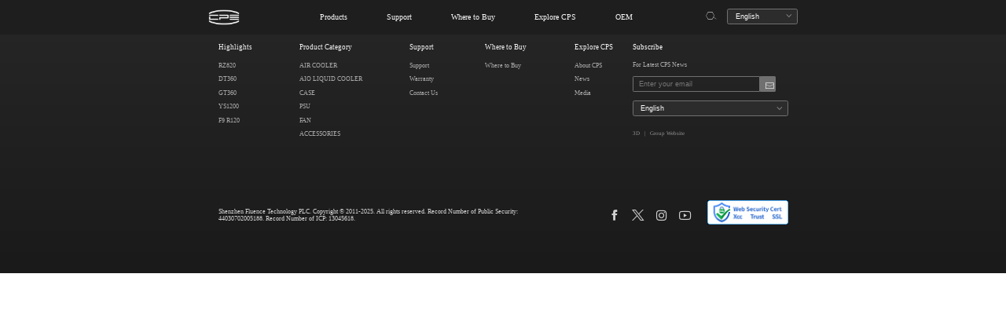

--- FILE ---
content_type: text/html
request_url: https://www.pccooler.com/Products/product_1/id/247
body_size: 5970
content:
<!doctype html><html data-n-head-ssr lang="en" data-n-head="%7B%22lang%22:%7B%22ssr%22:%22en%22%7D%7D"><head><meta data-n-head="ssr" charset="utf-8"><meta data-n-head="ssr" name="viewport" content="width=device-width,initial-scale=1"><meta data-n-head="ssr" data-hid="description" name="description" content="Pccooler specializes in computer cooling solutions, providing high-quality air coolers, liquid coolers, PC cases, and power supplies."><meta data-n-head="ssr" data-hid="keywords" name="keywords" content="Pccooler, CPU cooler, air cooler, liquid cooler, PC case, computer cooling, gaming PC cooling, thermal solution, PC power supply, computer fan, RGB cooling, desktop cooling, gaming hardware, PC components, computer accessories"><meta data-n-head="ssr" name="format-detection" content="telephone=no"><meta data-n-head="ssr" name="theme-color" content="#161d24"><meta data-n-head="ssr" data-hid="og:title" property="og:title" content="Pccooler - Professional Cooling Solutions"><meta data-n-head="ssr" data-hid="og:description" property="og:description" content="Pccooler specializes in computer cooling solutions, providing high-quality air coolers, liquid coolers, PC cases, and power supplies."><meta data-n-head="ssr" property="og:type" content="website"><meta data-n-head="ssr" property="og:url" content="https://www.pccooler.com"><meta data-n-head="ssr" property="og:image" content="https://www.pccooler.com/static/og-image.jpg"><meta data-n-head="ssr" property="og:image:width" content="1200"><meta data-n-head="ssr" property="og:image:height" content="630"><meta data-n-head="ssr" property="og:image:alt" content="Pccooler - Professional Cooling Solutions"><meta data-n-head="ssr" property="og:site_name" content="Pccooler"><meta data-n-head="ssr" property="og:locale" content="en_US"><meta data-n-head="ssr" name="twitter:card" content="summary_large_image"><meta data-n-head="ssr" name="twitter:site" content="@pccooler"><meta data-n-head="ssr" name="twitter:creator" content="@pccooler"><meta data-n-head="ssr" name="twitter:title" content="Pccooler - Professional Cooling Solutions"><meta data-n-head="ssr" name="twitter:description" content="Pccooler specializes in computer cooling solutions, providing high-quality air coolers, liquid coolers, PC cases, and power supplies."><meta data-n-head="ssr" name="twitter:image" content="https://www.pccooler.com/static/og-image.jpg"><meta data-n-head="ssr" http-equiv="x-dns-prefetch-control" content="on"><meta data-n-head="ssr" rel="dns-prefetch" href="//api.pccooler.com"><meta data-n-head="ssr" rel="preconnect" href="//api.pccooler.com"><meta data-n-head="ssr" rel="dns-prefetch" href="//at.alicdn.com"><meta data-n-head="ssr" rel="preconnect" href="//at.alicdn.com" crossorigin=""><meta data-n-head="ssr" rel="dns-prefetch" href="//cdnjs.cloudflare.com"><meta data-n-head="ssr" rel="preconnect" href="//cdnjs.cloudflare.com" crossorigin=""><meta data-n-head="ssr" rel="dns-prefetch" href="//fonts.googleapis.com"><meta data-n-head="ssr" rel="preconnect" href="//fonts.gstatic.com" crossorigin=""><title>Pccooler - Professional Cooling Solutions</title><link data-n-head="ssr" rel="icon" type="image/x-icon" href="/favicon.ico"><link data-n-head="ssr" rel="stylesheet" href="https://at.alicdn.com/t/c/font_4249726_di1tz4wb3mw.css" crossorigin="anonymous"><link data-n-head="ssr" rel="preload" href="/iconfont.woff2" as="font" type="font/woff2" crossorigin="anonymous"><link data-n-head="ssr" rel="alternate" hreflang="en" href="https://www.pccooler.com"><link data-n-head="ssr" rel="alternate" hreflang="zh" href="https://www.pccooler.cn"><link data-n-head="ssr" rel="alternate" hreflang="ru" href="https://ru.pccooler.com"><link data-n-head="ssr" rel="alternate" hreflang="ja" href="https://jp.pccooler.com"><link data-n-head="ssr" rel="alternate" hreflang="x-default" href="https://www.pccooler.com"><script data-n-head="ssr" src="https://cdnjs.cloudflare.com/ajax/libs/gsap/3.12.2/gsap.min.js"></script><script data-n-head="ssr" src="https://cdnjs.cloudflare.com/ajax/libs/gsap/3.12.2/ScrollTrigger.min.js"></script><script data-n-head="ssr" type="application/ld+json">{"@context":"https://schema.org","@type":"Organization","name":"Pccooler","url":"https://www.pccooler.com","logo":"https://www.pccooler.com/static/logo.png","description":"Pccooler specializes in computer cooling solutions, providing high-quality air coolers, liquid coolers, PC cases, and power supplies.","foundingDate":"2005","industry":"Computer Hardware","knowsAbout":["CPU Coolers","PC Cases","Computer Cooling","Gaming Hardware"],"sameAs":["https://www.facebook.com/pccooler","https://twitter.com/pccooler","https://www.youtube.com/pccooler"],"contactPoint":{"@type":"ContactPoint","contactType":"Customer Service","availableLanguage":["English","中文","Русский","日本語"]}}</script><link rel="stylesheet" href="/_nuxt/css/25a9e3b.css"><link rel="stylesheet" href="/_nuxt/css/e934aaf.css"><link rel="stylesheet" href="/_nuxt/css/4d58e2a.css"><link rel="stylesheet" href="/_nuxt/css/6e20d6f.css"><link rel="stylesheet" href="/_nuxt/css/b50df39.css"><link rel="stylesheet" href="/_nuxt/css/1500106.css"><link rel="stylesheet" href="/_nuxt/css/ed99a6c.css"><link rel="stylesheet" href="/_nuxt/css/2c2540d.css"><link rel="preload" href="/_nuxt/static/1767173272/state.js" as="script"><link rel="preload" href="/_nuxt/static/1767173272/payload.js" as="script"><link rel="preload" href="/_nuxt/static/1767173272/manifest.js" as="script"></head><body><div data-server-rendered="true" id="__nuxt"><div id="__layout"><div class="body" data-v-20e2a359><div data-v-e187ee84 data-v-20e2a359><header data-v-e187ee84><ul class="war-heat" data-v-e187ee84><li class="nav-mobile" data-v-e187ee84><i class="iconfont icon-L1shoujidaohanglan-zhankai nav" data-v-e187ee84></i></li><li class="logo" data-v-e187ee84><a href="/" aria-current="page" class="nuxt-link-exact-active nuxt-link-active" data-v-e187ee84><img src="/_nuxt/img/logo.5027ce8.png" alt="" data-v-e187ee84></a></li><li class="list-pc" data-v-e187ee84><div class="part" data-v-e187ee84><span class="part-span" data-v-e187ee84><span data-v-e187ee84>Products</span></span></div><div class="part" data-v-e187ee84><span class="part-span" data-v-e187ee84><span data-v-e187ee84>Support</span></span></div><div class="part" data-v-e187ee84><span class="part-span" data-v-e187ee84><a href="/channel" data-v-e187ee84>Where to Buy</a></span></div><div class="part" data-v-e187ee84><span class="part-span" data-v-e187ee84><span data-v-e187ee84>Explore CPS</span></span></div><div class="part" data-v-e187ee84><span class="part-span" data-v-e187ee84><span data-v-e187ee84>OEM</span></span></div></li><li class="search" data-v-e187ee84><div class="top" data-v-e187ee84><input data-v-e187ee84> <i class="iconfont icon-L1-sousuokuang showActive" data-v-e187ee84></i></div><div class="content" data-v-e187ee84><div class="wrapper" data-v-e187ee84><div class="all" data-v-e187ee84><span class="tip" data-v-e187ee84>No results found</span></div></div></div></li><li class="lang last" data-v-e187ee84><span class="searchPc" data-v-e187ee84><i class="iconfont icon-L1-sousuokuang" data-v-e187ee84></i></span> <span class="searchMobile" data-v-e187ee84><i class="iconfont icon-L1-sousuokuang" data-v-e187ee84></i></span><div class="el-select language-selector" style="max-width:200px;width:7vw;height:100%" data-v-d4fe26e8 data-v-e187ee84><div class="el-input el-input--suffix"><input readonly autocomplete="off" placeholder="请选择" class="el-input__inner"><span class="el-input__suffix"><span class="el-input__suffix-inner"><i class="el-select__caret el-input__icon el-icon-arrow-up"></i></span></span></div><div class="el-select-dropdown el-popper selectFrom" style="display:none"><div class="el-scrollbar" style="display:none"><div class="el-select-dropdown__wrap el-scrollbar__wrap el-scrollbar__wrap--hidden-default"><ul class="el-scrollbar__view el-select-dropdown__list"><li class="el-select-dropdown__item" data-v-d4fe26e8><span>简体中文</span></li><li class="el-select-dropdown__item selected" data-v-d4fe26e8><span>English</span></li><li class="el-select-dropdown__item" data-v-d4fe26e8><span>日本語</span></li><li class="el-select-dropdown__item" data-v-d4fe26e8><span>Русский</span></li></ul></div><div class="el-scrollbar__bar is-horizontal"><div class="el-scrollbar__thumb" style="width:0;transform:translateX(0);ms-transform:translateX(0);webkit-transform:translateX(0)"></div></div><div class="el-scrollbar__bar is-vertical"><div class="el-scrollbar__thumb" style="height:0;transform:translateY(0);ms-transform:translateY(0);webkit-transform:translateY(0)"></div></div></div><p class="el-select-dropdown__empty">无数据</p></div></div></li><li class="last active" data-v-e187ee84><span class="c_active" data-v-e187ee84><i class="iconfont icon-quxiaoanniu i-close" data-v-e187ee84></i></span></li></ul><div class="moreUrl" data-v-e187ee84><p data-v-e187ee84>Group Website</p>|<p data-v-e187ee84>3D</p></div><div class="aside-mobile" data-v-e187ee84><ul data-v-e187ee84><li data-v-e187ee84><div class="top" data-v-e187ee84><span data-v-e187ee84></span> <span data-v-e187ee84><i class="iconfont icon-MOSABOLI" data-v-e187ee84></i></span></div></li></ul></div><div class="bg-wra" data-v-e187ee84></div></header><div class="navigation" data-v-e187ee84><div class="bg-picture" data-v-e187ee84></div></div><div class="width-wra" data-v-e187ee84></div></div><div class="container" data-v-29e6f52b data-v-20e2a359><section class="banner" data-v-6fa36d1c data-v-29e6f52b><div data-v-6fa36d1c><div class="swiper-wrapper" data-v-6fa36d1c></div><div class="custom-pagination" data-v-6fa36d1c></div><div class="swiper-button-prev swiper-custom-prev" data-v-6fa36d1c><img src="[data-uri]" alt class="prev-img" data-v-6fa36d1c> <img src="[data-uri]" alt class="prev-hover" data-v-6fa36d1c> <i class="iconfont icon-L1-banneranniu-waiquan-yousanjiaoxing iconfont-left" data-v-6fa36d1c></i></div><div class="swiper-button-next swiper-custom-next" data-v-6fa36d1c><img src="[data-uri]" alt class="next-img" data-v-6fa36d1c> <img src="[data-uri]" alt class="next-hover" data-v-6fa36d1c> <i class="iconfont icon-L1-banneranniu-waiquan-yousanjiaoxing iconfont-right" data-v-6fa36d1c></i></div></div></section><section class="banner-mobile" data-v-8a84f9fc data-v-29e6f52b><div class="main" data-v-8a84f9fc><div class="right" data-v-8a84f9fc><div class="new-swiper" data-v-8a84f9fc><div class="swiper-wrapper" data-v-8a84f9fc></div></div><div class="banner-pagination-mobile" data-v-8a84f9fc></div></div></div></section><section class="more-new" data-v-1ddcf152 data-v-29e6f52b><div class="main war-content" data-v-1ddcf152><div class="left" data-v-1ddcf152><div class="top" data-v-1ddcf152><div class="text" data-v-1ddcf152><span data-v-1ddcf152></span> <span data-v-1ddcf152></span></div><img alt class="rz-img" data-v-1ddcf152> <img alt class="rz-img-mobile" data-v-1ddcf152></div><div class="bottom" data-v-1ddcf152><div class="text" data-v-1ddcf152><span data-v-1ddcf152></span> <span data-v-1ddcf152></span></div><img alt class="water_pc" data-v-1ddcf152> <img alt class="water" data-v-1ddcf152></div></div><div class="right" data-v-1ddcf152><div class="text" data-v-1ddcf152><span data-v-1ddcf152></span> <span data-v-1ddcf152></span></div><img alt class="water_pc" data-v-1ddcf152> <img alt class="water" data-v-1ddcf152></div></div></section><section class="explore" data-v-f3a4c804 data-v-29e6f52b><div class="main war-content" data-v-f3a4c804><div class="swiper-wrapper" data-v-f3a4c804></div><div class="custom-pagination" data-v-f3a4c804></div><div class="swiper-button-prev swiper-ex-custom-prev" data-v-f3a4c804><img src="[data-uri]" alt class="img" data-v-f3a4c804> <img src="[data-uri]" alt class="prev-img" data-v-f3a4c804> <i class="iconfont icon-L1-banneranniu-waiquan-yousanjiaoxing iconfont-left" data-v-f3a4c804></i></div><div class="swiper-button-next swiper-ex-custom-next" data-v-f3a4c804><img src="[data-uri]" alt class="img" data-v-f3a4c804> <img src="[data-uri]" alt class="next-img" data-v-f3a4c804> <i class="iconfont icon-L1-banneranniu-waiquan-yousanjiaoxing iconfont-right" data-v-f3a4c804></i></div></div></section><section class="new2" data-v-3e99b9f0 data-v-29e6f52b><div class="tit" data-v-3e99b9f0><p data-v-3e99b9f0>新品</p></div><div class="main war-content" data-v-3e99b9f0><div class="left" data-v-3e99b9f0><div class="new-swiper2 swiper" data-v-3e99b9f0><div class="swiper-wrapper" data-v-3e99b9f0></div><div class="custom-pagination-new-pc" data-v-3e99b9f0></div><div class="swiper-button-prev prev" data-v-3e99b9f0><div class="row" data-v-3e99b9f0><img src="[data-uri]" alt class="img" data-v-3e99b9f0> <img src="[data-uri]" alt class="prev-hover" data-v-3e99b9f0> <i class="iconfont icon-sanjiaoxing-huise" data-v-3e99b9f0></i></div></div><div class="swiper-button-next next" data-v-3e99b9f0><div class="row right" data-v-3e99b9f0><img src="[data-uri]" alt class="next-img" data-v-3e99b9f0> <img src="[data-uri]" alt class="next-hover" data-v-3e99b9f0> <i class="iconfont icon-L1-banneranniu-waiquan-yousanjiaoxing" data-v-3e99b9f0></i></div></div></div><div class="tip" data-v-3e99b9f0><div class="top" data-v-3e99b9f0><div class="time" data-v-3e99b9f0></div></div><div class="bottom" data-v-3e99b9f0><div class="time" data-v-3e99b9f0></div></div></div></div><div class="right" data-v-3e99b9f0><div class="new-swiper swiper" data-v-3e99b9f0><div class="swiper-wrapper" data-v-3e99b9f0></div></div><div class="custom-pagination-new" data-v-3e99b9f0></div></div></div></section><section class="carousel" data-v-63991b7b data-v-29e6f52b><div class="main war-content" data-v-63991b7b><div data-v-63991b7b><div class="swiper-wrapper" data-v-63991b7b></div><div class="swiper-button-prev swiper-ca-custom-prev" data-v-63991b7b><img src="[data-uri]" alt class="prev-img" data-v-63991b7b> <img src="[data-uri]" alt class="prev-hover" data-v-63991b7b> <i class="iconfont icon-L1-banneranniu-waiquan-yousanjiaoxing iconfont-left" data-v-63991b7b></i></div><div class="swiper-button-next swiper-ca-custom-next" data-v-63991b7b><img src="[data-uri]" alt class="next-img" data-v-63991b7b> <img src="[data-uri]" alt class="next-hover" data-v-63991b7b> <i class="iconfont icon-L1-banneranniu-waiquan-yousanjiaoxing iconfont-right" data-v-63991b7b></i></div></div></div></section></div><footer data-v-861bcef0 data-v-20e2a359><div class="main" data-v-861bcef0><div class="left" data-v-861bcef0><ul data-v-861bcef0><li data-v-861bcef0><span class="big" data-v-861bcef0>Highlights</span></li><li data-v-861bcef0><span class="big" data-v-861bcef0>Product Category</span> <a href="/fun" data-v-861bcef0><span data-v-861bcef0>AIR COOLER </span></a><a href="/product" data-v-861bcef0><span data-v-861bcef0>AIO LIQUID COOLER </span></a><a href="/crate" data-v-861bcef0><span data-v-861bcef0>CASE </span></a><a href="/power" data-v-861bcef0><span data-v-861bcef0>PSU </span></a><a href="/blower" data-v-861bcef0><span data-v-861bcef0>FAN </span></a><a href="/parts" data-v-861bcef0><span data-v-861bcef0>ACCESSORIES</span></a></li><li data-v-861bcef0><span class="big" data-v-861bcef0>Support</span> <a href="/support" data-v-861bcef0><span data-v-861bcef0>Support </span></a><a href="/warranty" data-v-861bcef0><span data-v-861bcef0>Warranty </span></a><a href="/us" data-v-861bcef0><span data-v-861bcef0>Contact Us</span></a></li><li data-v-861bcef0><span class="big" data-v-861bcef0>Where to Buy</span> <a href="/channel" data-v-861bcef0><span data-v-861bcef0>Where to Buy</span></a></li><li data-v-861bcef0><span class="big" data-v-861bcef0>Explore CPS</span> <a href="/about" data-v-861bcef0><span data-v-861bcef0>About CPS </span></a><a href="/news" data-v-861bcef0><span data-v-861bcef0>News </span></a><a href="/video" data-v-861bcef0><span data-v-861bcef0>Media</span></a></li></ul></div><div class="right" data-v-861bcef0><div class="top" data-v-861bcef0><span class="subscript" data-v-861bcef0>Subscribe</span> <span class="consult" data-v-861bcef0>For Latest CPS News</span><div class="email" data-v-861bcef0><input placeholder="Enter your email" class="index" data-v-861bcef0> <button data-v-861bcef0><i class="iconfont icon-pinhetuxing icon-email" data-v-861bcef0></i></button><div class="tip" data-v-861bcef0><span data-v-861bcef0>Invalid email address</span></div></div><div class="el-select language-selector" style="max-width:500px" data-v-d4fe26e8 data-v-861bcef0><div class="el-input el-input--suffix"><input readonly autocomplete="off" placeholder="请选择" class="el-input__inner"><span class="el-input__suffix"><span class="el-input__suffix-inner"><i class="el-select__caret el-input__icon el-icon-arrow-up"></i></span></span></div><div class="el-select-dropdown el-popper selectFrom" style="display:none"><div class="el-scrollbar" style="display:none"><div class="el-select-dropdown__wrap el-scrollbar__wrap el-scrollbar__wrap--hidden-default"><ul class="el-scrollbar__view el-select-dropdown__list"><li class="el-select-dropdown__item" data-v-d4fe26e8><span>简体中文</span></li><li class="el-select-dropdown__item selected" data-v-d4fe26e8><span>English</span></li><li class="el-select-dropdown__item" data-v-d4fe26e8><span>日本語</span></li><li class="el-select-dropdown__item" data-v-d4fe26e8><span>Русский</span></li></ul></div><div class="el-scrollbar__bar is-horizontal"><div class="el-scrollbar__thumb" style="width:0;transform:translateX(0);ms-transform:translateX(0);webkit-transform:translateX(0)"></div></div><div class="el-scrollbar__bar is-vertical"><div class="el-scrollbar__thumb" style="height:0;transform:translateY(0);ms-transform:translateY(0);webkit-transform:translateY(0)"></div></div></div><p class="el-select-dropdown__empty">无数据</p></div></div><div class="moreUrl" data-v-861bcef0><p data-v-861bcef0>3D</p>|<p data-v-861bcef0>Group Website</p></div></div></div></div><div class="footer" data-v-861bcef0><div class="text-link" data-v-861bcef0><div class="left" data-v-861bcef0><a href="#" data-v-861bcef0>Shenzhen Fluence Technology PLC. Copyright © 2011-2025. All rights reserved. Record Number of Public Security: 44030702005188. Record Number of ICP: 13045618.</a></div><div class="bottom" data-v-861bcef0><ul data-v-861bcef0><li data-v-861bcef0><a href="https://www.facebook.com/PCCoolerCPS" target="_blank" rel="noopener noreferrer" data-v-861bcef0><span data-v-861bcef0><i class="iconfont icon-facebook" data-v-861bcef0></i></span></a></li><li data-v-861bcef0><a href="https://twitter.com/PcCooler_CPS" target="_blank" rel="noopener noreferrer" data-v-861bcef0><span data-v-861bcef0><i class="iconfont icon-twitter" data-v-861bcef0></i></span></a></li><li data-v-861bcef0><a href="https://www.instagram.com/pccooler_global/" target="_blank" rel="noopener noreferrer" data-v-861bcef0><span data-v-861bcef0><i class="iconfont icon-instagram" data-v-861bcef0></i></span></a></li><li data-v-861bcef0><a href="https://www.youtube.com/@PcCooler-CPS" target="_blank" rel="noopener noreferrer" data-v-861bcef0><span data-v-861bcef0><i class="iconfont icon-Youtube" data-v-861bcef0></i></span></a></li></ul><a href="https://xyt.xcc.cn/getpcInfo?sn=1856588224353263616&language=EN&certType=8&url=*.pccooler.com" target="_blank" style="width:103px;position:relative;display:inline-block;height:38px" data-v-861bcef0><img src="/_nuxt/img/com.5a9089f.png" style="width:103px;height:auto" data-v-861bcef0></a></div></div></div></footer></div></div></div><script defer src="/_nuxt/static/1767173272/state.js"></script><script src="/_nuxt/ed6d73b.js" defer></script><script src="/_nuxt/c3b5e3d.js" defer></script><script src="/_nuxt/413af1b.js" defer></script><script src="/_nuxt/80a71d7.js" defer></script><script src="/_nuxt/766e476.js" defer></script><script src="/_nuxt/5b8b310.js" defer></script><script src="/_nuxt/62992ff.js" defer></script><script src="/_nuxt/3653857.js" defer></script><script src="/_nuxt/c4d78da.js" defer></script><script src="/_nuxt/3e3d226.js" defer></script><script src="/_nuxt/7e16811.js" defer></script><script src="/_nuxt/4f27b99.js" defer></script><script src="/_nuxt/d522295.js" defer></script><script src="/_nuxt/b1df0a4.js" defer></script><script src="/_nuxt/1c564a1.js" defer></script><script src="/_nuxt/6c4a193.js" defer></script><script src="/_nuxt/f4f3eaa.js" defer></script><script src="/_nuxt/1beacdd.js" defer></script><script src="/_nuxt/33dac3d.js" defer></script><script src="/_nuxt/f5ea6f9.js" defer></script><script src="/_nuxt/c226484.js" defer></script><script src="/_nuxt/21253cf.js" defer></script><script src="/_nuxt/4532dad.js" defer></script><script src="/_nuxt/d972bcd.js" defer></script><script src="/_nuxt/566072e.js" defer></script><script src="/_nuxt/ff7ac33.js" defer></script><script src="/_nuxt/8f1da3d.js" defer></script><script src="/_nuxt/af8ef4b.js" defer></script><script src="/_nuxt/7ddd4d5.js" defer></script><script src="/_nuxt/b06faaa.js" defer></script><script src="/_nuxt/c31bd6e.js" defer></script><script src="/_nuxt/5115a08.js" defer></script><script src="/_nuxt/813ac0f.js" defer></script><script src="/_nuxt/a237e73.js" defer></script></body></html>

--- FILE ---
content_type: text/css
request_url: https://at.alicdn.com/t/c/font_4249726_di1tz4wb3mw.css
body_size: 594
content:
@font-face {
  font-family: "iconfont"; /* Project id 4249726 */
  src: url('//at.alicdn.com/t/c/font_4249726_di1tz4wb3mw.woff2?t=1702448670176') format('woff2'),
       url('//at.alicdn.com/t/c/font_4249726_di1tz4wb3mw.woff?t=1702448670176') format('woff'),
       url('//at.alicdn.com/t/c/font_4249726_di1tz4wb3mw.ttf?t=1702448670176') format('truetype'),
       url('//at.alicdn.com/t/c/font_4249726_di1tz4wb3mw.svg?t=1702448670176#iconfont') format('svg');
}

.iconfont {
  font-family: "iconfont" !important;
  font-size: 16px;
  font-style: normal;
  -webkit-font-smoothing: antialiased;
  -moz-osx-font-smoothing: grayscale;
}

.icon-a-pinhetuxing2:before {
  content: "\e63a";
}

.icon-PDF:before {
  content: "\e639";
}

.icon-xiazai:before {
  content: "\e638";
}

.icon-a-pinhetuxing1:before {
  content: "\e636";
}

.icon-anniuzuobian:before {
  content: "\e637";
}

.icon-pinhetuxing:before {
  content: "\e635";
}

.icon-quxiaoanniu:before {
  content: "\e634";
}

.icon-sousuokuang:before {
  content: "\e633";
}

.icon-huisewaiyuanquan:before {
  content: "\e632";
}

.icon-sanjiaoxing-huise:before {
  content: "\e631";
}

.icon-ZANTING:before {
  content: "\e62f";
}

.icon-MOSABOLI:before {
  content: "\e630";
}

.icon-L2-tuijian:before {
  content: "\e62e";
}

.icon-jianhao:before {
  content: "\e62c";
}

.icon-L1-duigou-copy:before {
  content: "\e62d";
}

.icon-jiahao:before {
  content: "\e62b";
}

.icon-L1-banneranniu-bofanganniu:before {
  content: "\e62a";
}

.icon-L1-shoujiduan-huidaodingbu:before {
  content: "\e629";
}

.icon-L1shoujidaohanglan-zhankai:before {
  content: "\e628";
}

.icon-L1-dibudaohanglan-erweimakuang:before {
  content: "\e626";
}

.icon-L1-chanpin-peijian:before {
  content: "\e624";
}

.icon-twitter:before {
  content: "\e623";
}

.icon-bilibili:before {
  content: "\e61d";
}

.icon-weixin:before {
  content: "\e61e";
}

.icon-instagram:before {
  content: "\e61f";
}

.icon-Youtube:before {
  content: "\e620";
}

.icon-xinlangweibo:before {
  content: "\e621";
}

.icon-facebook:before {
  content: "\e622";
}

.icon-L1-tansuoCOS-xinwenzhongxin:before {
  content: "\e61c";
}

.icon-L1-chanpin-shuilengsanreqi1:before {
  content: "\e61b";
}

.icon-CPS-L0GO-copy:before {
  content: "\e625";
}

.icon-CPS-L0GO:before {
  content: "\e61a";
}

.icon-L1-banneranniu-waiquan:before {
  content: "\e615";
}

.icon-L1-banneranniu-waiquan-yousanjiaoxing:before {
  content: "\e616";
}

.icon-L1-lejiegengduo:before {
  content: "\e617";
}

.icon-L1-sanjiaoxing:before {
  content: "\e618";
}

.icon-L1-chanpin-jixiang:before {
  content: "\e60c";
}

.icon-L1-goumaiqudao-tianmaoqudao:before {
  content: "\e60e";
}

.icon-L1-fuwuzhichi-baoxiutiaokuan:before {
  content: "\e60f";
}

.icon-L1-fuwuzhichi-jishuzhichi:before {
  content: "\e610";
}

.icon-L1-chanpin-fengshan:before {
  content: "\e612";
}

.icon-L1-tansuoCPS-shipinzhongxin:before {
  content: "\e613";
}

.icon-L1-goumaiqudao-guanfangqudao:before {
  content: "\e614";
}

.icon-L1-fuwuzhichi-changjianwenti:before {
  content: "\e607";
}

.icon-L1-fuwuzhichi-lianxiwomen:before {
  content: "\e606";
}

.icon-L1-chanpin-dianyuan:before {
  content: "\e608";
}

.icon-L1-chanpin-fenglengsanreqi:before {
  content: "\e60a";
}

.icon-L1-goumaiqudao-jingdongqudao:before {
  content: "\e60b";
}



--- FILE ---
content_type: text/css
request_url: https://www.pccooler.com/_nuxt/css/b50df39.css
body_size: 1450
content:
a,abbr,acronym,address,applet,article,aside,audio,b,big,blockquote,body,canvas,caption,center,cite,code,dd,del,details,dfn,div,dl,dt,embed,fieldset,figcaption,figure,footer,form,h1,h2,h3,h4,h5,h6,header,hgroup,i,img,ins,kbd,label,legend,li,mark,menu,nav,object,ol,output,p,pre,q,ruby,s,samp,section,small,span,strike,sub,summary,sup,table,tbody,td,tfoot,th,thead,time,tr,tt,ul,var,video{border:0;font-size:100%;font:inherit;margin:0;padding:0;text-decoration:none;vertical-align:baseline}.details p img{display:block;width:100%}:root,html{font-size:1rem}@media screen and (min-width:768px) and (max-width:1366px){html{font-size:.625rem!important}}@media (min-width:1920px){html{font-size:1.125rem!important}}@media screen and (min-width:2560px){:root,html{font-size:1.375rem!important}}@media screen and (min-width:3540px){:root,html{font-size:1.875rem!important}}@media screen and (min-width:4850px){:root,html{font-size:2.1875rem!important}}article,aside,details,figcaption,figure,footer,header,hgroup,menu,nav,section{display:block}body{font-family:roboto-regular roboto-bold roboto-light;line-height:1}ol,ul{list-style:none}blockquote,q{quotes:none}blockquote:after,blockquote:before,q:after,q:before{content:"";content:none}table{border-collapse:collapse;border-spacing:0}a{color:#000}.swiper-pagination-bullet{background:#fff;height:1rem;opacity:.6;width:1rem}span::selection{background:#e3540b;color:#fff}a::selection{background:#e3540b;color:#fff}input::selection{background:#e3540b;color:#fff}li::selection{background:#e3540b;color:#fff}P::selection{background:#e3540b;color:#fff}h1::selection{background:#e3540b;color:#fff}h2::selection{background:#e3540b;color:#fff}::-webkit-scrollbar{background-color:rgba(0,0,0,.3);height:.5rem;width:.5rem}::-webkit-scrollbar-track{background-color:#f1f1f1}::-webkit-scrollbar-thumb,::-webkit-scrollbar-track{border-radius:.625rem;-webkit-box-shadow:inset 0 0 .375rem rgba(0,0,0,.3)}::-webkit-scrollbar-thumb{background-color:#bebebe}@font-face{font-family:roboto-thin;src:url(/_nuxt/assets/font/Roboto/Roboto-Thin.ttf)}@font-face{font-family:roboto-regular;src:url(/_nuxt/assets/font/Roboto/Roboto-Regular.ttf)}@font-face{font-family:roboto-bold;src:url(/_nuxt/assets/font/Roboto/Roboto-Bold.ttf)}@font-face{font-family:roboto-light;src:url(/_nuxt/assets/font/Roboto/Roboto-Light.ttf)}.war-content{margin:auto;max-height:100vh;max-width:106.25rem}.war-heat{margin:auto;max-width:75rem}.font-omit{overflow:hidden;text-overflow:ellipsis;white-space:nowrap}.logo-content-new{margin:0 auto;max-width:82.5rem}@font-face{font-family:iconfont;src:url(/_nuxt/assets/font/iconfont.woff2) format("woff2"),url(/_nuxt/assets/font/iconfont.woff) format("woff"),url(/_nuxt/assets/font/iconfont.ttf) format("truetype"),url(/_nuxt/img/iconfont.a8ad3d1.svg#iconfont) format("svg")}.iconfont{-webkit-font-smoothing:antialiased;-moz-osx-font-smoothing:grayscale;font-family:iconfont!important;font-size:1rem;font-style:normal}.icon-L1-banneranniu-waiquan:before{content:"\e615"}.icon-L1-banneranniu-waiquan-yousanjiaoxing:before{content:"\e616"}.icon-L1-lejiegengduo:before{content:"\e617"}.icon-L1-sanjiaoxing:before{content:"\e618"}.icon-L1-banneranniu-quxiaoanniu:before{content:"\e619"}.icon-L1-chanpin-jixiang:before{content:"\e60c"}.icon-L1-chanpin-shuilengsanreqi:before{content:"\e60d"}.icon-L1-goumaiqudao-tianmaoqudao:before{content:"\e60e"}.icon-L1-fuwuzhichi-baoxiutiaokuan:before{content:"\e60f"}.icon-L1-fuwuzhichi-jishuzhichi:before{content:"\e610"}.icon-L1-tansuoCPS-guanyuCPS:before{content:"\e611"}.icon-L1-chanpin-fengshan:before{content:"\e612"}.icon-L1-tansuoCPS-shipinzhongxin:before{content:"\e613"}.icon-L1-goumaiqudao-guanfangqudao:before{content:"\e614"}.icon-L1-sousuokuang:before{content:"\e605"}.icon-L1-fuwuzhichi-changjianwenti:before{content:"\e607"}.icon-L1-fuwuzhichi-lianxiwomen:before{content:"\e606"}.icon-L1-chanpin-dianyuan:before{content:"\e608"}.icon-L1-tansuoCPS-xinwenzhongxin:before{content:"\e609"}.icon-L1-chanpin-fenglengsanreqi:before{content:"\e60a"}.icon-L1-goumaiqudao-jingdongqudao:before{content:"\e60b"}.page-enter-active,.page-leave-active{transition:all 1s ease}.page-enter{opacity:0;transform:translateX(100%)}.page-leave-to{opacity:0;transform:translateX(-100%)}

--- FILE ---
content_type: text/css
request_url: https://www.pccooler.com/_nuxt/css/1500106.css
body_size: 4346
content:
.language-selector[data-v-d4fe26e8]{align-items:center;display:flex}.language-selector[data-v-d4fe26e8] .el-input__inner{background-color:#2c2c2c;border:.0625rem solid #707070;color:#fff;height:2rem;line-height:2rem}.language-selector[data-v-d4fe26e8] .el-input__suffix{align-items:center;display:flex;justify-content:center}.language-selector[data-v-d4fe26e8] .is-focus .el-input__inner{border-color:#e3540b}.selectFrom .selected{color:#e3540b;margin-top:0}.selectFrom .popper__arrow{border-bottom-color:#7c8b9a!important;color:#000}.selectFrom .popper__arrow:after{border-bottom-color:#7c8b9a!important;top:0!important}.selectFrom .el-select-dropdown__item :hover{border-color:#e3540b}header[data-v-e187ee84]{background:#1e1e1e;height:4.375rem;position:fixed;width:100%;z-index:21}header .moreUrl[data-v-e187ee84]{color:#999;cursor:pointer;display:flex;flex-direction:row-reverse;font-size:.6875rem;position:relative;top:-2.5rem;z-index:10}header .moreUrl p[data-v-e187ee84]{margin:0 .625rem}header .moreUrl p[data-v-e187ee84]:hover{color:#e3540b}@media screen and (min-height:2000px){header .moreUrl[data-v-e187ee84]{top:-1.875rem}}@media screen and (max-width:1525px){header .moreUrl[data-v-e187ee84]{display:none}}header .icon-L1-sousuokuang[data-v-e187ee84]{align-self:center;font-size:1.5625rem}header .last[data-v-e187ee84]{display:flex;justify-content:center}header .last span[data-v-e187ee84]{margin-right:1.25rem;text-align:center}header .last span i[data-v-e187ee84]:hover{color:#e3540b}header .last .c_active[data-v-e187ee84]{display:none;position:relative}header .last.active[data-v-e187ee84]{display:none;justify-content:space-around}header .bg-wra[data-v-e187ee84]{background:#f2f2f2;display:none;height:23.125rem;position:relative;top:-.6875rem;width:100%;z-index:1}header .bg-wra.active[data-v-e187ee84]{display:block}.slise-right[data-v-e187ee84]{width:12.5rem}.i-close[data-v-e187ee84]{font-size:1.25rem;left:2.1875rem;position:absolute;top:0}.i-close[data-v-e187ee84]:hover{color:#e3540b}header ul[data-v-e187ee84]{height:100%}header ul .last[data-v-e187ee84]{position:relative}header ul .lang[data-v-e187ee84]{justify-content:end}header ul .lang .input[data-v-e187ee84]{display:flex}header ul .lang .input input[data-v-e187ee84]{background:0 0;caret-color:#fff;color:#a9a9a9;font-size:.875rem;padding:.25rem 0 .25rem .75rem;width:7.5rem}header ul .lang .input button[data-v-e187ee84],header ul .lang .input input[data-v-e187ee84]{border:.0625rem solid #707070;border-radius:.125rem 0 0 .125rem;box-sizing:border-box;height:2rem}header ul .lang .input button[data-v-e187ee84]{background:#707070;cursor:pointer;transform:rotate(180deg);user-select:none;width:2rem}header ul .lang .input button i[data-v-e187ee84]{color:#fff}header ul .lang ul[data-v-e187ee84]{background:#fff;box-sizing:border-box;height:7.5rem;overflow-x:hidden;overflow-y:auto;position:absolute;width:9.375rem}header ul .lang ul li[data-v-e187ee84]{background:#fff;color:#a9a9a9;font-size:.875rem;line-height:1.875rem;text-indent:.625rem;white-space:nowrap}header ul .lang ul li a[data-v-e187ee84]{color:#a9a9a9}header ul .lang ul li[data-v-e187ee84]:hover{background:#e9e6e6}@media screen and (max-width:768px){header ul .lang[data-v-e187ee84]{display:none}header ul .last[data-v-e187ee84]{width:20vw}}header .war-heat li[data-v-e187ee84]{align-items:center;cursor:pointer;display:flex;-webkit-user-select:none;z-index:12}header .war-heat li .part[data-v-e187ee84]{margin-left:5rem;max-width:25rem;text-align:center}header .war-heat li .part .main-father[data-v-e187ee84]{background:#f7f7f7;display:none;height:16rem;left:0;position:absolute;width:100%}header .war-heat li .part .main[data-v-e187ee84]{background:#f2f2f2;display:flex;display:none;gap:5rem;height:16rem;justify-content:center}header .war-heat li .part .main .row[data-v-e187ee84]{align-items:center;cursor:pointer;display:flex;flex-direction:column;gap:1.875rem;justify-content:center}header .war-heat li .part .main .row .icon[data-v-e187ee84]{color:#b3b3b3;font-size:5rem}header .war-heat li .part .main .row span[data-v-e187ee84]{color:#b3b3b3;font-size:.875rem;font-weight:400;line-height:1.25rem}header .war-heat li .part .main .row:hover span[data-v-e187ee84]{color:#e3540b}@media screen and (max-width:1280px){header .war-heat li .part .main[data-v-e187ee84]{gap:3.125rem}header .war-heat li .part .main .row[data-v-e187ee84]{gap:.3125rem}header .war-heat li .part .main .row span[data-v-e187ee84]{font-size:.75rem;white-space:nowrap}}header .war-heat li .part .main.mActive[data-v-e187ee84],header .war-heat li .part:hover .main[data-v-e187ee84]{display:flex}header .war-heat li .part:hover .main-father[data-v-e187ee84],header .war-heat li .part:hover .part-span i[data-v-e187ee84]{display:block}header ul li[data-v-e187ee84]:nth-child(3){display:flex;justify-content:space-between;line-height:3.75rem}header ul li:nth-child(3) .part-span[data-v-e187ee84]{color:#f7f7f7;display:block;font-size:1rem;font-weight:400;height:100%;position:relative;text-align:center;white-space:nowrap;width:100%}header ul li:nth-child(3) .part-span a[data-v-e187ee84]{color:#f7f7f7}header ul li:nth-child(3) .icon-product[data-v-e187ee84]{color:#e3540b;display:none;left:50%;line-height:0;position:absolute;top:3.125rem;transform:translateX(-50%)}header ul li:nth-child(3) .header--active .icon-product[data-v-e187ee84]{display:block}header ul li.logo a[data-v-e187ee84]{display:block;height:100%;position:relative;width:100%}header ul li.logo a img[data-v-e187ee84]{display:block;height:2rem;position:absolute;top:50%;transform:translateY(-50%);width:4rem}@media screen and (max-width:768px){header ul li.logo a img[data-v-e187ee84]{position:relative;width:20vw}}header ul li.cutActive[data-v-e187ee84]{display:none}.navigation[data-v-e187ee84]{box-sizing:border-box;display:none;height:100%;padding-top:4.6875rem;position:absolute;top:0;width:100%;z-index:15}.navigation .main-father[data-v-e187ee84]{background:#f2f2f2;height:16rem;position:relative;width:100%;z-index:17}.navigation .bg-picture[data-v-e187ee84]{-webkit-backdrop-filter:blur(.1875rem);backdrop-filter:blur(.1875rem);background-color:hsla(0,0%,100%,.5);height:100%;position:relative;width:100%;z-index:16}.navigation-active[data-v-e187ee84]{display:block;position:fixed}header .war-heat[data-v-e187ee84]{color:#f7f7f7;display:flex;font-size:1.25rem;justify-content:space-between;line-height:3.75rem}header .war-heat .search[data-v-e187ee84]{display:none;position:relative;width:25rem}header .war-heat .search .top[data-v-e187ee84]{align-items:center;display:flex;height:3.75rem;width:100%}header .war-heat .search .top .showActive[data-v-e187ee84]{position:absolute;right:0}header .war-heat .search .top .showActive[data-v-e187ee84]:hover{color:#e3540b}header .war-heat .search input[data-v-e187ee84]{background:0 0;border:0;border-bottom:.0625rem solid #99999999;color:#e6e6e6;height:1.875rem;width:100%}header .war-heat .search input[data-v-e187ee84]:focus-visible{outline:0}header .war-heat .search .content[data-v-e187ee84]{background:#f2f2f2;display:none;height:23.125rem;left:0;position:absolute;top:3.75rem;width:100%;z-index:99}header .war-heat .search .content .wrapper[data-v-e187ee84]{box-sizing:border-box;height:100%;margin:0 auto}header .war-heat .search .content .wrapper .text[data-v-e187ee84]{display:block;line-height:0;margin:2.5rem 2.5rem 0 0;padding-left:.5rem}header .war-heat .search .content .wrapper span[data-v-e187ee84]{color:#333;font-size:.875rem;font-weight:400}header .war-heat .search .content .wrapper .all[data-v-e187ee84]{display:flex;flex-direction:column;flex-wrap:wrap;gap:.625rem;height:12.5rem;line-height:0;margin:1.875rem 0 0}header .war-heat .search .content .wrapper .all span[data-v-e187ee84]{box-sizing:border-box;color:#161617;font-size:1.125rem;font-weight:400;line-height:1.3125rem;padding:.5rem}header .war-heat .search .content .wrapper .all span[data-v-e187ee84]:hover{background:#e6e6e6}header .war-heat .search .con-active[data-v-e187ee84],header .war-heat .search.active[data-v-e187ee84]{display:block}header .war-heat .nav-mobile[data-v-e187ee84]{display:none}header .war-heat .nav-mobile .list[data-v-e187ee84]{background:#f2f2f2;box-sizing:border-box;height:100vh;left:0;overflow-x:scroll;padding-bottom:3rem;position:absolute;top:3.75rem;width:100%}header .war-heat .nav-mobile .list .row[data-v-e187ee84]{display:flex;flex-direction:column;overflow:hidden}header .war-heat .nav-mobile .list .row .span[data-v-e187ee84]{color:#707070;font-size:1.5rem;font-weight:500;line-height:5rem;padding:0 3rem}@media screen and (max-width:450px){header .war-heat .nav-mobile .list .row .span[data-v-e187ee84]{font-size:1.125rem;line-height:2.5rem;padding:0 1.25rem}header .war-heat .nav-mobile .list .row .field[data-v-e187ee84]{padding-left:2.5rem}header .war-heat .nav-mobile .list .row .field a[data-v-e187ee84]{font-size:1.125rem;line-height:2.5rem}}header .war-heat .nav-mobile .list .rowFrist[data-v-e187ee84]{margin-top:3rem}@media screen and (max-width:450px){header .war-heat .nav-mobile .list .rowFrist[data-v-e187ee84]{margin-top:.625rem}}header .war-heat .nav-mobile .list .rowLast[data-v-e187ee84]{margin-bottom:3rem}header .war-heat .nav-mobile .list .field[data-v-e187ee84]{box-sizing:border-box;display:flex;flex-direction:column;padding-left:4.625rem}header .war-heat .nav-mobile .list .field a[data-v-e187ee84]{color:#999;font-size:1.5rem;font-weight:400}header .war-heat .nav-mobile .list .field a[data-v-e187ee84]:hover{color:#e3540b}header .war-heat .nav-mobile .list .row:hover .span[data-v-e187ee84]{background:#ebebeb;color:#e3540b}header .war-heat .searchMobile[data-v-e187ee84]{display:none}header .war-heat .searchMobile i[data-v-e187ee84]{font-size:1.25rem}@media screen and (max-width:768px){header .war-heat li.list-pc[data-v-e187ee84]{display:none}header .war-heat .nav-mobile[data-v-e187ee84]{display:block;line-height:6.25rem}header .war-heat .searchMobile[data-v-e187ee84]{display:block}header .war-heat .searchPc[data-v-e187ee84]{display:none}}header .search-mobli[data-v-e187ee84]{background:#f2f2f2;box-sizing:border-box;display:none;height:100vh;overflow:hidden;padding:0 2.5rem;position:relative;width:100%;z-index:20}header .search-mobli .hd[data-v-e187ee84]{align-items:center;display:flex;margin-top:1.375rem;position:relative}header .search-mobli .hd i[data-v-e187ee84]{font-size:1.875rem;left:.3125rem;position:absolute;top:.625rem}header .search-mobli .hd input[data-v-e187ee84]{background:#ededed;border:none;border-radius:.125rem;box-sizing:border-box;color:#333;font-size:1.6875rem;font-weight:400;height:3.125rem;margin-right:1.375rem;max-width:37.5rem;padding:0 2.5rem;width:90%}header .search-mobli .hd span[data-v-e187ee84]{color:#707070;font-size:1.5rem;font-weight:300;white-space:nowrap;width:10%}header .search-mobli .hd input[data-v-e187ee84]:focus-visible{outline:none}header .search-mobli .bd[data-v-e187ee84]{box-sizing:border-box;display:flex;flex-direction:column;gap:1.6875rem;margin-top:1.5rem;padding-left:1.5rem}header .search-mobli .bd span[data-v-e187ee84]{color:#707070;font-size:1.5rem;font-weight:400}header .search-mobli .bd .field[data-v-e187ee84]{color:#333;font-size:1.6875rem;font-weight:400}@media screen and (max-width:768px){header .search-mobli[data-v-e187ee84]{display:block}header .war-heat[data-v-e187ee84]{padding:0 2.8125rem}header .nav-mobile .nav[data-v-e187ee84]{font-size:1.875rem}header .nav-mobile .close[data-v-e187ee84]{font-size:1.125rem}header .last span[data-v-e187ee84]{text-align:right}header li:nth-child(2).logo img[data-v-e187ee84]{height:3.125rem;margin-left:0;width:6.25rem}header li.logo[data-v-e187ee84]{justify-content:center}}@media screen and (max-width:520px){header .war-heat[data-v-e187ee84]{padding:0 .625rem}}@media screen and (max-width:450px){header[data-v-e187ee84]{height:2.5rem}header .war-heat[data-v-e187ee84]{padding:0 .625rem}header .icon-L1-sousuokuang[data-v-e187ee84]{font-size:1.25rem}header ul li[data-v-e187ee84]{line-height:2.5rem}header ul .nav-mobile .list[data-v-e187ee84]{top:2.5rem}header .search-mobli[data-v-e187ee84]{padding:0 .625rem}header .search-mobli .hd i[data-v-e187ee84]{font-size:1.5rem}header .search-mobli .hd input[data-v-e187ee84]{font-size:.875rem;height:2.5rem;margin-right:.6875rem;padding:0 1.25rem}header .search-mobli .hd span[data-v-e187ee84]{font-size:.875rem}header .search-mobli .bd[data-v-e187ee84]{gap:.9375rem}header .search-mobli .bd .field[data-v-e187ee84],header .search-mobli .bd span[data-v-e187ee84]{font-size:.875rem}}.slide-enter-active[data-v-e187ee84],.slide-leave-active[data-v-e187ee84]{transition:all .3s}.slide-enter[data-v-e187ee84],.slide-leave-to[data-v-e187ee84]{margin-left:-12.5rem}.aside-mobile[data-v-e187ee84]{display:none}@media screen and (max-width:768px){.width-wra[data-v-e187ee84]{height:2.5rem}header[data-v-e187ee84]{height:6.25rem}header .war-heat .searchMobile i[data-v-e187ee84]{font-size:1.875rem}header .war-heat .nav-mobile .list[data-v-e187ee84]{top:6.25rem}header .nav-mobile .nav[data-v-e187ee84]{font-size:4.0625rem}header .nav-mobile .close[data-v-e187ee84]{font-size:2.5rem}.aside-mobile[data-v-e187ee84]{z-index:10}.aside-mobile ul li .top[data-v-e187ee84]{background:#333;border-bottom:.0625rem solid hsla(0,0%,70%,.6);box-sizing:border-box;display:flex;height:3.75rem;justify-content:space-between;padding:0 0 0 3.4375rem;width:100%}.aside-mobile ul li .top span[data-v-e187ee84]:first-child{color:#e6e6e6;font-size:1.75rem;font-weight:400;line-height:3.75rem}.aside-mobile ul li .top span:nth-child(2).active i[data-v-e187ee84]{color:#e3540b}.aside-mobile ul li .top span[data-v-e187ee84]:nth-child(2){background:#666;display:block;height:100%;line-height:3.75rem;text-align:center;width:2rem}.aside-mobile ul li .top span:nth-child(2) i[data-v-e187ee84]{color:#e6e6e6;display:inline-block;font-size:1.75rem;line-height:1.875rem;transform:rotate(215deg)}.aside-mobile ul li .bottom[data-v-e187ee84]{display:flex;flex-direction:column;overflow:hidden}.aside-mobile ul li .bottom span[data-v-e187ee84]{background:#333;border-bottom:.0625rem solid hsla(0,0%,70%,.6);box-sizing:border-box;color:#e6e6e6;font-size:.875rem;font-weight:400;height:2.5rem;line-height:.875rem;line-height:2.5rem;padding:0 3.4375rem}.aside-mobile ul li .bottom span[data-v-e187ee84]:hover{background:#b3b3b3}.active[data-v-e187ee84]{display:block}}@media screen and (max-width:520px){.width-wra[data-v-e187ee84]{height:0}header[data-v-e187ee84]{height:3.75rem}header .war-heat .searchMobile i[data-v-e187ee84]{font-size:.9375rem}header .war-heat .nav-mobile[data-v-e187ee84]{line-height:3.75rem;width:20vw}header .war-heat .nav-mobile .list[data-v-e187ee84]{top:3.75rem}header .war-heat li:nth-child(2).logo img[data-v-e187ee84]{height:2rem;width:4rem}header .nav-mobile .nav[data-v-e187ee84]{font-size:1.875rem}header .nav-mobile .close[data-v-e187ee84]{font-size:1.25rem}.aside-mobile[data-v-e187ee84]{padding-top:0}.aside-mobile ul li .top[data-v-e187ee84]{height:2.5rem;padding:0 0 0 .9375rem}.aside-mobile ul li .top span[data-v-e187ee84]:first-child{font-size:1.125rem;line-height:2.5rem}.aside-mobile ul li .top span[data-v-e187ee84]:nth-child(2){align-items:center;display:flex}.aside-mobile ul li .top span:nth-child(2) i[data-v-e187ee84]{line-height:2.5rem}.aside-mobile ul li .bottom span[data-v-e187ee84]{font-size:.75rem;height:1.875rem;line-height:1.875rem;padding:0 .9375rem}}.secondary-enter-active[data-v-e187ee84],.secondary-leave-active[data-v-e187ee84]{transition:max-height 1s}.secondary-enter[data-v-e187ee84],.secondary-leave-to[data-v-e187ee84]{max-height:0}.secondary-enter-to[data-v-e187ee84],.secondary-leave[data-v-e187ee84]{max-height:10rem}.main[data-v-861bcef0]{margin:0 auto;max-width:75rem}footer[data-v-861bcef0]{background:linear-gradient(180deg,#272727,#1a1a1a)}footer .footer[data-v-861bcef0]{box-sizing:border-box;margin:0 auto;max-width:75rem;padding:0 0 5.5rem}footer .footer .text-link[data-v-861bcef0]{align-items:center;box-sizing:border-box;display:flex}footer .footer .text-link .left[data-v-861bcef0]{display:flex;flex-direction:column;width:60%}footer .footer .text-link a[data-v-861bcef0]{color:#d0d0d0;font-size:.75rem;font-weight:300;line-height:.99438rem}footer .footer .text-link .bottom[data-v-861bcef0]{align-items:center;display:flex;justify-content:flex-end;width:40%}footer .footer .text-link .bottom ul[data-v-861bcef0]{display:flex;gap:.5rem;justify-content:flex-end;margin-right:1.25rem}footer .footer .text-link .bottom ul li[data-v-861bcef0]{position:relative}footer .footer .text-link .bottom ul li div[data-v-861bcef0]{display:none;position:absolute;right:0;top:-9.375rem}footer .footer .text-link .bottom ul li img[data-v-861bcef0]{height:9.375rem;width:9.375rem}footer .footer .text-link .bottom ul li span[data-v-861bcef0]{border-radius:50%;cursor:pointer;display:block;height:3rem;text-align:center;width:3rem}footer .footer .text-link .bottom ul li span i[data-v-861bcef0]{color:#d0d0d0;cursor:pointer;font-size:1.5625rem;line-height:3rem}footer .footer .text-link .bottom ul li span[data-v-861bcef0]:hover{background:#707070}footer .footer .text-link .bottom ul li .active[data-v-861bcef0]{display:block}footer .footer .text-link .bottom ul .last[data-v-861bcef0]{margin-right:.75rem}footer .footer .text-link .bottom-mobile[data-v-861bcef0]{display:none;width:30%}footer .footer .text-link .bottom-mobile ul[data-v-861bcef0]{display:flex;gap:.5rem}footer .footer .text-link .bottom-mobile ul li[data-v-861bcef0]{position:relative}footer .footer .text-link .bottom-mobile ul li div[data-v-861bcef0]{display:none;position:absolute;right:0;top:-9.375rem}footer .footer .text-link .bottom-mobile ul li img[data-v-861bcef0]{height:9.375rem;width:9.375rem}footer .footer .text-link .bottom-mobile ul li span[data-v-861bcef0]{border-radius:50%;cursor:pointer;display:block;height:3rem;text-align:center;width:3rem}footer .footer .text-link .bottom-mobile ul li span i[data-v-861bcef0]{color:#d0d0d0;cursor:pointer;font-size:1.5625rem;line-height:3rem}footer .footer .text-link .bottom-mobile ul li span[data-v-861bcef0]:hover{background:#707070}footer .footer .text-link .bottom-mobile ul li .active[data-v-861bcef0]{display:block}@media screen and (max-width:768px){footer .footer .text-link[data-v-861bcef0]{align-items:start;flex-direction:column-reverse;gap:2.5rem}footer .footer .text-link .bottom[data-v-861bcef0],footer .footer .text-link .left[data-v-861bcef0]{width:100%}footer .footer .text-link .bottom ul[data-v-861bcef0]{justify-content:flex-start}}footer .main[data-v-861bcef0]{box-sizing:border-box;display:flex;gap:9.375rem;padding:5rem 0 0}footer .main .left[data-v-861bcef0]{width:80%}footer .main .left ul[data-v-861bcef0]{display:flex;justify-content:space-between;margin-bottom:10vh}footer .main .left ul li[data-v-861bcef0]{display:flex;flex-direction:column;margin-right:2.5rem}footer .main .left ul li .big[data-v-861bcef0]{color:#f2f2f2;cursor:pointer;font-size:.875rem;font-weight:400;line-height:1rem;margin-bottom:1.25rem}footer .main .left ul li .big[data-v-861bcef0]:hover{color:#f2f2f2}footer .main .left ul li .recommend[data-v-861bcef0]{color:#a9a9a9;font-size:.75rem;font-weight:400;letter-spacing:0;line-height:.75rem}footer .main .left ul li span[data-v-861bcef0]{color:#a9a9a9;cursor:pointer;font-size:.75rem;font-weight:300;letter-spacing:0;line-height:.75rem;margin-bottom:.75rem}footer .main .left ul li span[data-v-861bcef0]:hover{color:#e3540b}footer .main .left ul li a[data-v-861bcef0]{margin-bottom:.75rem}footer .main .left-mobile[data-v-861bcef0]{display:none}footer .main .right[data-v-861bcef0]{display:flex;flex-direction:column;justify-content:space-between;width:30%}footer .main .right .moreUrl[data-v-861bcef0]{color:#999;cursor:pointer;display:flex;font-size:.6875rem;margin:1.875rem 0}footer .main .right .moreUrl p[data-v-861bcef0]{margin-right:.625rem}footer .main .right .moreUrl p[data-v-861bcef0]:nth-child(2){margin-left:.625rem}footer .main .right .moreUrl p[data-v-861bcef0]:hover{color:#e3540b}footer .main .right .top[data-v-861bcef0]{display:flex;flex-direction:column}footer .main .right .top .subscript[data-v-861bcef0]{color:#fff;font-size:.875rem;font-weight:400;line-height:1rem;margin-bottom:1.375rem}footer .main .right .top .consult[data-v-861bcef0]{color:#a9a9a9;font-size:.75rem;font-weight:400;line-height:.75rem;margin-bottom:1.125rem}footer .main .right .top .email[data-v-861bcef0]{display:flex;margin-bottom:1.125rem;position:relative}footer .main .right .top .email input[data-v-861bcef0]{background:0 0;border:.0625rem solid #707070;border-radius:.125rem 0 0 .125rem;box-sizing:border-box;caret-color:#fff;color:#a9a9a9;font-size:.875rem;height:2rem;opacity:1;padding:.25rem 0 .25rem .75rem;width:16.25rem}footer .main .right .top .email input[data-v-861bcef0]:focus-visible{outline:0}footer .main .right .top .email button[data-v-861bcef0]{background:#707070;border:.0625rem solid #707070;border-radius:0 .125rem .125rem 0;box-sizing:border-box;cursor:pointer;height:2rem;text-align:center;width:2rem}footer .main .right .top .email button .icon-email[data-v-861bcef0]{color:#fff;font-size:.75rem}footer .main .right .top .email button[data-v-861bcef0]:focus,footer .main .right .top .email button[data-v-861bcef0]:hover{background:#e3540b;border:none}footer .main .right .top .tip[data-v-861bcef0]{bottom:-1.25rem;display:none;padding-left:.75rem;position:absolute}footer .main .right .top .tip span[data-v-861bcef0]{color:#a9a9a9;font-size:.875rem;font-weight:300;line-height:.875rem}footer .main .right .top .tip.active[data-v-861bcef0],footer .main .right .top .tipActive[data-v-861bcef0]{display:block}footer .main .right .top .language[data-v-861bcef0]{width:18.75rem}footer .main .right .top .language .input[data-v-861bcef0]{display:flex;margin-top:1.375rem}footer .main .right .top .language .input input[data-v-861bcef0]{background:0 0;border:.0625rem solid #707070;border-radius:.125rem 0 0 .125rem;box-sizing:border-box;caret-color:#fff;color:#a9a9a9;font-size:.875rem;height:2rem;padding:.25rem 0 .25rem .75rem;width:16.25rem}footer .main .right .top .language .input input[data-v-861bcef0]:focus-visible{outline:0}footer .main .right .top .language .input button[data-v-861bcef0]{background:#707070;border:.0625rem solid #707070;border-radius:.125rem 0 0 .125rem;box-sizing:border-box;cursor:pointer;height:2rem;transform:rotate(180deg);user-select:none;width:2rem}footer .main .right .top .language .input button i[data-v-861bcef0]{color:#fff}footer .main .right .top .language .input button[data-v-861bcef0]:focus,footer .main .right .top .language .input button[data-v-861bcef0]:hover{background:#e3540b;border:none}footer .main .right .top .language .input .select[data-v-861bcef0]{border-radius:0 .125rem .125rem 0;transform:rotate(0deg)}footer .main .right .top .language ul[data-v-861bcef0]{background:#707070;box-sizing:border-box;display:none;height:7.5rem;overflow-x:auto;padding:.75rem 0 .75rem .75rem;position:absolute;width:16.25rem}footer .main .right .top .language ul li[data-v-861bcef0]{border-radius:.125rem;box-sizing:border-box;color:#ccc;cursor:pointer;font-size:.875rem;line-height:1.6575rem;margin-bottom:.625rem;padding:0 .8125rem}footer .main .right .top .language ul li[data-v-861bcef0]:last-child{margin-bottom:0}footer .main .right .top .language ul li[data-v-861bcef0]:hover{background:#e3540b}footer .main .right .top .language ul.active[data-v-861bcef0]{display:block}footer .slide[data-v-861bcef0]{bottom:.25rem;cursor:pointer;display:flex;gap:.25rem;position:fixed;right:0;z-index:24}footer .slide span[data-v-861bcef0]{background:#6c7073;display:block;height:3.5rem;text-align:center;user-select:none;width:3.5rem}footer .slide span[data-v-861bcef0]:first-child{display:none;font-size:.75rem}footer .slide span[data-v-861bcef0]:first-child,footer .slide span[data-v-861bcef0]:nth-child(2){color:#efefef;font-weight:400;line-height:3.75rem}footer .slide span:nth-child(2) i[data-v-861bcef0]{font-size:1.25rem}footer .slide:hover span[data-v-861bcef0]:first-child{display:block}@media screen and (max-width:768px){footer .slide[data-v-861bcef0]{display:none}}@media screen and (max-width:1280px){footer .main[data-v-861bcef0]{gap:.625rem;padding:5.5rem 1.25rem 0}footer .footer[data-v-861bcef0]{padding:0 1.25rem 5.5rem}footer .footer .text-link[data-v-861bcef0]{gap:.625rem}footer .footer .text-link .left[data-v-861bcef0]{width:60%}footer .footer .text-link .bottom[data-v-861bcef0]{width:40%}}@media screen and (max-width:1024px){footer .main .right .top .email input[data-v-861bcef0],footer .main .right .top .language .input input[data-v-861bcef0]{width:12.5rem}}@media screen and (max-width:768px){footer .main[data-v-861bcef0]{display:flex;flex-direction:column;padding:3.75rem 0 0}footer .main .left[data-v-861bcef0]{display:none}footer .main .left-mobile[data-v-861bcef0]{display:block}footer .main .left-mobile .top[data-v-861bcef0]{padding-left:3.5rem;padding-right:4.875rem}footer .main .left-mobile .forward[data-v-861bcef0]{align-items:center;border-bottom:.0625rem solid #4c4d4d;box-sizing:border-box;display:flex;height:6.0625rem;justify-content:center;text-align:center;width:100%}footer .main .left-mobile .forward button[data-v-861bcef0]{background:0 0;border:none;color:#e5e5e5;font-size:1.125rem;font-weight:300;line-height:1.125rem}footer .main .left-mobile .forward i[data-v-861bcef0]{color:#e5e5e5;font-size:.75rem}footer .main .left-mobile .field[data-v-861bcef0]{position:relative;width:100%}footer .main .left-mobile .field .primary[data-v-861bcef0]{align-items:center;border-bottom:.0625rem solid #4c4d4d;display:flex;justify-content:space-between;margin-left:3.5rem;margin-right:4.875rem}footer .main .left-mobile .field .primary span[data-v-861bcef0]{color:#e5e5e5;font-size:1.5rem;font-weight:400;line-height:6.0625rem}footer .main .left-mobile .field .primary i[data-v-861bcef0]{color:#e5e5e5;font-size:.75rem;user-select:none}footer .main .left-mobile .field .line[data-v-861bcef0]{background:#f2f2f2;display:block;height:.0625rem;position:absolute;top:6.0625rem;width:100%;z-index:10}footer .main .left-mobile .field .secondary[data-v-861bcef0]{background:#f2f2f2;box-sizing:border-box;overflow:hidden;position:relative}footer .main .left-mobile .field .secondary .bd[data-v-861bcef0]{padding-bottom:2.125rem;padding-top:2.25rem}footer .main .left-mobile .field .secondary .list[data-v-861bcef0]{box-sizing:border-box;margin-bottom:1rem;padding-left:3.75rem}footer .main .left-mobile .field .secondary .list span[data-v-861bcef0]{color:#707070;font-size:1.375rem;font-weight:400;line-height:1.61125rem}footer .main .right[data-v-861bcef0]{box-sizing:border-box;padding-left:3.5rem;padding-right:4.875rem;width:100%}footer .main .right .top .subscript[data-v-861bcef0]{font-size:1.5rem;font-weight:400;line-height:1.5rem;margin-top:1.25rem}footer .main .right .top .consult[data-v-861bcef0]{color:#ccc;font-size:1.125rem;line-height:1.125rem;margin-bottom:1.1875rem}footer .main .right .top .email[data-v-861bcef0]{margin-bottom:.4375rem}footer .main .right .top .email input[data-v-861bcef0],footer .main .right .top .language[data-v-861bcef0]{width:100%}footer .main .right .top .language ul[data-v-861bcef0]{position:relative;width:95%}footer .main .right .top .language .input input[data-v-861bcef0]{width:100%}footer .footer[data-v-861bcef0]{box-sizing:border-box;margin-top:2.6875rem;padding-bottom:3.625rem;padding-left:3.5rem;padding-right:4.875rem}footer .footer .text-link[data-v-861bcef0]{display:flex;flex-direction:column}footer .footer .text-link .left[data-v-861bcef0]{width:100%}footer .footer .text-link .bottom[data-v-861bcef0]{display:flex;justify-content:space-between;width:100%}footer .footer .text-link .tottom-mobile[data-v-861bcef0]{width:100%}.secondary-enter-active[data-v-861bcef0],.secondary-leave-active[data-v-861bcef0]{transition:max-height 1.2s}.secondary-enter[data-v-861bcef0],.secondary-leave-to[data-v-861bcef0]{max-height:0}.secondary-enter-to[data-v-861bcef0],.secondary-leave[data-v-861bcef0]{max-height:31.25rem}}@media screen and (max-width:520px){footer .main .left-mobile .forward[data-v-861bcef0]{height:3.75rem}footer .main .left-mobile .forward button[data-v-861bcef0]{font-size:.75rem}footer .main .left-mobile .top[data-v-861bcef0]{padding-left:1.25rem;padding-right:1.25rem}footer .main .left-mobile .field .line[data-v-861bcef0]{top:3.75rem}footer .main .left-mobile .field .primary[data-v-861bcef0]{margin-left:1.25rem;margin-right:1.25rem}footer .main .left-mobile .field .primary span[data-v-861bcef0]{font-size:.75rem;line-height:3.75rem}footer .main .left-mobile .field .primary i[data-v-861bcef0]{font-size:.75rem}footer .main .left-mobile .field .secondary .bd[data-v-861bcef0]{padding-bottom:.9375rem;padding-top:.9375rem}footer .main .left-mobile .field .secondary .list[data-v-861bcef0]{margin-bottom:.5rem;padding-left:1.875rem}footer .main .left-mobile .field .secondary .list span[data-v-861bcef0]{font-size:.75rem}footer .main .right[data-v-861bcef0]{padding-left:1.25rem;padding-right:1.25rem}footer .main .right .top .consult[data-v-861bcef0],footer .main .right .top .subscript[data-v-861bcef0],footer .main .right .top .top span[data-v-861bcef0]{font-size:.75rem}footer .footer[data-v-861bcef0]{padding-left:1.25rem;padding-right:1.25rem}footer .footer .text-link .bottom ul li span[data-v-861bcef0]{height:1.875rem;user-select:none;width:1.875rem}footer .footer .text-link .bottom ul li span i[data-v-861bcef0]{font-size:1.5625rem;line-height:1.875rem}footer .footer .text-link .bottom ul li div[data-v-861bcef0]{right:-.9375rem}footer .footer .text-link .bottom-mobile ul li span[data-v-861bcef0]{height:1.5625rem;user-select:none;width:1.5625rem}footer .footer .text-link .bottom-mobile ul li span i[data-v-861bcef0]{font-size:1.125rem;line-height:1.5625rem}footer .footer .text-link .bottom-mobile ul li div[data-v-861bcef0]{right:-.9375rem}}

--- FILE ---
content_type: text/css
request_url: https://www.pccooler.com/_nuxt/css/ed99a6c.css
body_size: 401
content:
.container[data-v-1fef0f5d]{margin:0 auto;max-width:75rem}.error[data-v-1fef0f5d]{overflow:hidden;padding-top:3.75rem}.error .bd[data-v-1fef0f5d]{background:#f2f2f2;margin:6.25rem 0;padding-top:6.25rem;text-align:center}.error .bd .text span[data-v-1fef0f5d]:first-child{color:#666;display:block;font-size:4rem;font-weight:400;margin-bottom:.5rem}.error .bd .text span[data-v-1fef0f5d]:nth-child(2){color:#666;display:block;font-size:2rem;font-weight:400;margin-bottom:1rem}.error .bd .text p[data-v-1fef0f5d]{color:#666;font-size:1rem;font-weight:400;margin-bottom:2rem}.error .bd .a[data-v-1fef0f5d]{display:inline-block}.error .bd .a .back[data-v-1fef0f5d]{border:.0625rem solid #a6a6a6;border-radius:.25rem;display:block;height:1.875rem;line-height:1.875rem;margin-bottom:7.375rem;width:5rem}.body[data-v-20e2a359]{background:#fafafa;overflow:hidden}.container[data-v-85ad194e]{margin:0 auto;max-width:75rem}.error[data-v-85ad194e]{overflow:hidden;padding-top:3.75rem}.error .bd[data-v-85ad194e]{background:#f2f2f2;margin:6.25rem 0;padding-top:6.25rem;text-align:center}.error .bd .text span[data-v-85ad194e]:first-child{color:#666;display:block;font-size:4rem;font-weight:400;margin-bottom:.5rem}.error .bd .text span[data-v-85ad194e]:nth-child(2){color:#666;display:block;font-size:2rem;font-weight:400;margin-bottom:1rem}.error .bd .text p[data-v-85ad194e]{color:#666;font-size:1rem;font-weight:400;margin-bottom:2rem}.error .bd .a[data-v-85ad194e]{display:inline-block}.error .bd .a .back[data-v-85ad194e]{border:.0625rem solid #a6a6a6;border-radius:.25rem;display:block;height:1.875rem;line-height:1.875rem;margin-bottom:7.375rem;width:5rem}

--- FILE ---
content_type: text/css
request_url: https://www.pccooler.com/_nuxt/css/2c2540d.css
body_size: 4499
content:
.banner img[data-v-6fa36d1c]{display:block;height:auto;width:100%}.banner[data-v-6fa36d1c]{background:#1e1e1e;min-height:20vh;position:relative}.banner .slide-left[data-v-6fa36d1c]{background:#1e1e1e;height:100%;opacity:.2;position:absolute;top:0;width:12.5rem;z-index:10}.banner .slide-video[data-v-6fa36d1c]{height:100%;width:100%}.banner .banner-complete[data-v-6fa36d1c]{margin-top:5.9375rem;opacity:1}.banner .swiper-custom-prev[data-v-6fa36d1c]{align-items:center;display:flex}.banner .swiper-custom-prev .iconfont-left[data-v-6fa36d1c]{color:#fff;font-size:3.125rem;position:absolute;transform:rotate(180deg)}.banner .swiper-custom-prev .prev-img[data-v-6fa36d1c]{z-index:13}.banner .swiper-custom-prev .prev-hover[data-v-6fa36d1c]{display:none}.banner .swiper-custom-prev:hover .prev-hover[data-v-6fa36d1c]{animation:mymove-6fa36d1c .2s linear infinite;display:block;z-index:13}@keyframes mymove-6fa36d1c{0%{transform:rotate(0deg)}to{transform:rotate(1turn)}}.banner .swiper-custom-prev:hover .prev-img[data-v-6fa36d1c]{display:none}.banner .swiper-custom-prev:hover .iconfont-left[data-v-6fa36d1c]{color:#e3540b}.banner .swiper-custom-next .iconfont-right[data-v-6fa36d1c]{color:#fff;font-size:3.125rem;position:absolute}.banner .swiper-custom-next .next-img[data-v-6fa36d1c]{z-index:13}.banner .swiper-custom-next .next-hover[data-v-6fa36d1c],.banner .swiper-custom-next:hover .next-img[data-v-6fa36d1c]{display:none}.banner .swiper-custom-next:hover .next-hover[data-v-6fa36d1c]{animation:df-6fa36d1c .2s linear infinite;display:block;z-index:13}@keyframes df-6fa36d1c{0%{transform:rotate(0deg)}to{transform:rotate(1turn)}}.banner .swiper-custom-next:hover .iconfont-right[data-v-6fa36d1c]{color:#e3540b}.banner[data-v-6fa36d1c] .custom-pagination{bottom:4.9375rem;display:flex;gap:2.5rem;height:2.5rem;justify-content:center;position:absolute;z-index:10}.banner[data-v-6fa36d1c] .custom-pagination .pagination-active img{display:block;height:1rem;width:1rem}.banner[data-v-6fa36d1c] .custom-pagination .pagination-active span{transform:scale(1.2)}.banner[data-v-6fa36d1c] .swiper-container-horizontal>.swiper-pagination-bullets .swiper-pagination-bullet{align-items:center;display:flex;flex-direction:column}.banner[data-v-6fa36d1c] .swiper-container-horizontal>.swiper-pagination-bullets .swiper-pagination-bullet span{color:#f7f7f7;font-size:.75rem;margin-bottom:.3125rem}.banner[data-v-6fa36d1c] .swiper-container-horizontal>.swiper-pagination-bullets .swiper-pagination-bullet img{background-image:url([data-uri]);display:none}.banner[data-v-6fa36d1c] .swiper-pagination-bullet{background-color:transparent;height:2.5rem;width:1rem}.banner[data-v-6fa36d1c] .swiper-pagination-bullet .icon-sub{color:#e3540b;display:none;filter:brightness(1.5)}.banner .swiper-button-next[data-v-6fa36d1c]:after,.banner[data-v-6fa36d1c] .swiper-button-prev:after{display:none}.banner[data-v-6fa36d1c] .swiper-button-next{height:4rem;left:auto;right:5.5rem;width:4rem}.banner[data-v-6fa36d1c] .swiper-button-prev{height:4rem;left:5.5rem;right:auto;width:4rem;z-index:15}.banner[data-v-6fa36d1c] .swiper-container-horizontal>.swiper-pagination-bullets .swiper-pagination-bullet-active img{display:block;height:1rem;width:1rem;z-index:10}.banner[data-v-6fa36d1c] .swiper-container-horizontal>.swiper-pagination-bullets .swiper-pagination-bullet-active span{transform:scale(1.2)}.banner[data-v-6fa36d1c] .swiper-container-horizontal>.swiper-pagination-bullets .swiper-pagination-bullet-active .icon-sub{display:block;transform:scale(1.2)}.banner[data-v-6fa36d1c] .swiper-slide .tit{animation:animate-6fa36d1c 2s linear 1;display:flex;flex-direction:column;left:50%;margin-top:5vw;opacity:1;position:absolute;transform:translateX(-50%);transition:all 1s;z-index:11}.banner[data-v-6fa36d1c] .swiper-slide .tit .new{color:#f7f7f7;cursor:pointer;font-size:2.5rem;margin-bottom:.625rem;text-align:center;text-shadow:0 .125rem .9375rem #474747}@media screen and (max-width:1024px){.banner[data-v-6fa36d1c] .swiper-slide .tit .new{font-size:1.25rem}}.banner[data-v-6fa36d1c] .swiper-slide .tit .new-two{color:#f7f7f7;cursor:pointer;font-size:1.25rem;font-weight:200;margin-bottom:1.25rem;text-align:center;text-shadow:0 .125rem .9375rem #474747}@media screen and (max-width:1024px){.banner[data-v-6fa36d1c] .swiper-slide .tit .new-two{font-size:.75rem;margin-bottom:.625rem}}.banner[data-v-6fa36d1c] .swiper-slide .tit .more{align-items:center;color:#e6e6e6;cursor:pointer;display:flex;font-size:.875rem;font-weight:lighter;gap:.3125rem;justify-content:center;transition:10s}.banner[data-v-6fa36d1c] .swiper-slide .tit .more a{color:#e6e6e6}.banner[data-v-6fa36d1c] .swiper-slide .tit .more span{color:#e6e6e6;font-size:.875rem;text-shadow:0 .125rem .9375rem #474747}.banner[data-v-6fa36d1c] .swiper-slide .tit .more i{font-size:1.4375rem}.banner[data-v-6fa36d1c] .swiper-slide .tit .more:hover span{color:#e3540b}.banner[data-v-6fa36d1c] .swiper-slide .tit .more:hover i{color:#e3540b;transform:scale(1.1)}.banner[data-v-6fa36d1c] .swiper-slide .active_banner{animation:animate-6fa36d1c 2s linear 1}@keyframes animate-6fa36d1c{0%{opacity:0}to{opacity:1}}.banner[data-v-6fa36d1c] .swiper-slide img{aspect-ratio:1920/800;display:block;height:auto;width:100%}.banner[data-v-6fa36d1c] .swiper-container{top:3.75rem}@media screen and (max-width:768px){.banner[data-v-6fa36d1c]{display:none;-ms-display:none}.banner .slide-video[data-v-6fa36d1c]{display:none}}.banner-mobile[data-v-8a84f9fc]{display:none;position:relative}.banner-mobile .swiper-slide img[data-v-8a84f9fc]{display:block;height:auto;margin-top:1.25rem;width:100%}.banner-mobile .swiper-slide .list .part[data-v-8a84f9fc]{display:flex;flex-direction:column;gap:1.5rem;justify-content:center;left:50%;position:absolute;top:7.4375rem;transform:translateX(-50%);z-index:22}@media screen and (max-width:450px){.banner-mobile .swiper-slide .list .part[data-v-8a84f9fc]{gap:.625rem;top:5rem}}.banner-mobile .swiper-slide .list .part span[data-v-8a84f9fc]:first-child{color:#f7f7f7;font-size:3.625rem;font-weight:500;text-align:center;white-space:nowrap}@media screen and (max-width:450px){.banner-mobile .swiper-slide .list .part span[data-v-8a84f9fc]:first-child{font-size:1.5rem}}.banner-mobile .swiper-slide .list .part span[data-v-8a84f9fc]:nth-child(2){color:#f7f7f7;font-size:2rem;font-weight:300;text-align:center;white-space:nowrap}@media screen and (max-width:450px){.banner-mobile .swiper-slide .list .part span[data-v-8a84f9fc]:nth-child(2){font-size:1.125rem}}.banner-mobile .swiper-slide .list .part .more[data-v-8a84f9fc]{display:flex;justify-content:center}.banner-mobile .swiper-slide .list .part .more span[data-v-8a84f9fc]{align-items:center;color:#f7f7f7;display:flex;font-size:1.25rem;font-weight:400;gap:.5rem;justify-content:center;margin-right:.3125rem;text-align:center;white-space:nowrap}.banner-mobile .swiper-slide .list .part .more i[data-v-8a84f9fc]{color:#fff;font-size:1.875rem}@media screen and (max-width:450px){.banner-mobile .swiper-slide .list .part .more span[data-v-8a84f9fc]{font-size:.75rem}.banner-mobile .swiper-slide .list .part .more i[data-v-8a84f9fc]{font-size:1.125rem}}.banner-mobile .swiper-slide .list .part span:nth-child(3):hover i[data-v-8a84f9fc],.banner-mobile .swiper-slide .list .part span[data-v-8a84f9fc]:nth-child(3):hover{color:#e3540b}.banner-mobile .banner-pagination-mobile[data-v-8a84f9fc]{bottom:6.5rem;display:flex;left:50%;position:absolute;transform:translateX(-50%);z-index:20}@media screen and (max-width:450px){.banner-mobile .banner-pagination-mobile[data-v-8a84f9fc]{bottom:3.75rem}}.banner-mobile .banner-pagination-mobile[data-v-8a84f9fc] .swiper-pagination-bullet{background:#707070;border-radius:.125rem;box-sizing:border-box;height:.25rem;margin-right:.625rem;opacity:1;width:3.75rem}@media screen and (max-width:450px){.banner-mobile .banner-pagination-mobile[data-v-8a84f9fc] .swiper-pagination-bullet{height:.125rem;width:1.875rem}}.banner-mobile .banner-pagination-mobile[data-v-8a84f9fc] .swiper-pagination-bullet-active{background:#e3540b}@media screen and (max-width:768px){.banner-mobile[data-v-8a84f9fc]{display:block}}@media screen and (max-width:520px){.banner-mobile[data-v-8a84f9fc]{margin-top:2.5rem}}.more-new[data-v-1ddcf152]{background:#191919;box-sizing:border-box;display:flex;justify-content:center;min-height:30vh;overflow:hidden;padding:7% 10%;position:relative;width:100%}.more-new .main[data-v-1ddcf152]{box-sizing:border-box;display:flex;gap:3.125rem;margin:0;width:100%}.more-new .left[data-v-1ddcf152]{display:flex;flex:6;flex-direction:column;gap:3.125rem}.more-new .left .bottom[data-v-1ddcf152],.more-new .left .top[data-v-1ddcf152]{background:linear-gradient(90deg,#414449,#0d0d0d);overflow:hidden;position:relative;width:100%}.more-new .left .top[data-v-1ddcf152]{max-width:55vw;min-height:5vh}.more-new .left .top img[data-v-1ddcf152]{height:100%;width:100%}.more-new .left .bottom[data-v-1ddcf152]{background:linear-gradient(135deg,#414449,#0d0d0d);min-height:5vh}.more-new .left .bottom img[data-v-1ddcf152]{height:100%;width:100%}.more-new .left .text[data-v-1ddcf152]{display:flex;flex-direction:column;left:clamp(1.875rem,6vw,5.5625rem);position:absolute;top:3vw;z-index:2}.more-new .left .text span[data-v-1ddcf152]:first-child{color:#e6e6e6;font-size:2.5rem;line-height:3.3125rem;text-align:left}@media screen and (max-width:1024px){.more-new .left .text span[data-v-1ddcf152]:first-child{font-size:1.25rem;line-height:1.25rem}}.more-new .left .text span[data-v-1ddcf152]:nth-child(2){color:#e6e6e6;font-size:1.25rem;font-weight:300;line-height:1.625rem}@media screen and (max-width:1024px){.more-new .left .text span[data-v-1ddcf152]:nth-child(2){font-size:.75rem}}.more-new .left .text .more[data-v-1ddcf152]{align-items:center;color:#bfbfbf;cursor:pointer;display:flex;font-size:.875rem;font-weight:400}.more-new .left .text .more i[data-v-1ddcf152]{font-size:1.4375rem;margin-left:.3125rem}.more-new .left .text .more[data-v-1ddcf152]:hover{color:#e3540b}.more-new .left .text .more:hover i[data-v-1ddcf152]{transform:scale(1.1)}.more-new .left .rz-img-mobile[data-v-1ddcf152],.more-new .left .water[data-v-1ddcf152]{display:none}.more-new .left .rz-img[data-v-1ddcf152]:hover,.more-new .left .water_pc[data-v-1ddcf152]:hover{transform:scale(1.03);transition:1s}.more-new .left .rz-img[data-v-1ddcf152]:not(:hover),.more-new .left .water_pc[data-v-1ddcf152]:not(:hover){transform:scale(1);transition:1s}.more-new .right[data-v-1ddcf152]{background:linear-gradient(180deg,#414449,#0d0d0d);flex:4;height:100%;min-height:6vh;overflow:hidden;position:relative}.more-new .right .text[data-v-1ddcf152]{display:flex;flex-direction:column;left:clamp(1.875rem,6vw,5.5625rem);position:absolute;top:3vw;z-index:2}.more-new .right .text span[data-v-1ddcf152]:first-child{color:#e6e6e6;font-size:2.5rem;line-height:3.3125rem}@media screen and (max-width:1024px){.more-new .right .text span[data-v-1ddcf152]:first-child{font-size:1.25rem;line-height:1.25rem}}.more-new .right .text span[data-v-1ddcf152]:nth-child(2){color:#e6e6e6;font-size:1.25rem;font-weight:300;line-height:1.625rem}@media screen and (max-width:1024px){.more-new .right .text span[data-v-1ddcf152]:nth-child(2){font-size:.75rem}}.more-new .right .text .more[data-v-1ddcf152]{align-items:center;color:#bfbfbf;cursor:pointer;display:flex;font-size:.875rem;font-weight:400}.more-new .right .text .more i[data-v-1ddcf152]{font-size:1.4375rem;margin-left:.3125rem}.more-new .right .text .more[data-v-1ddcf152]:hover{color:#e3540b}.more-new .right .text .more:hover i[data-v-1ddcf152]{transform:scale(1.1)}.more-new .right .water[data-v-1ddcf152]{display:none}.more-new .right .rz-img[data-v-1ddcf152]:hover,.more-new .right .water_pc[data-v-1ddcf152]:hover{transform:scale(1.03);transition:1s}.more-new .right .rz-img[data-v-1ddcf152]:not(:hover),.more-new .right .water_pc[data-v-1ddcf152]:not(:hover){transform:scale(1);transition:1s}.more-new .right img[data-v-1ddcf152]{height:100%;width:100%}@media screen and (max-width:768px){.more-new[data-v-1ddcf152]{min-height:12.5rem}.more-new .main[data-v-1ddcf152]{flex-direction:column}.more-new .main .left[data-v-1ddcf152]{flex:0;width:100%}.more-new .main .left .top[data-v-1ddcf152]{height:auto;max-width:100vw;min-height:1.25rem}.more-new .main .left .top img[data-v-1ddcf152]{height:auto;width:100%}.more-new .main .left .top .rz-img[data-v-1ddcf152]{display:none}.more-new .main .left .top .rz-img-mobile[data-v-1ddcf152]{display:block;height:auto;width:100%}.more-new .main .left .bottom[data-v-1ddcf152]{min-height:1.25rem}.more-new .main .left .bottom .water_pc[data-v-1ddcf152]{display:none}.more-new .main .left .bottom .water[data-v-1ddcf152]{display:block;height:auto;width:100%}.more-new .main .right[data-v-1ddcf152]{height:100%;max-height:100vh;min-height:.625rem}.more-new .main .right .water_pc[data-v-1ddcf152]{display:none}.more-new .main .right .water[data-v-1ddcf152]{display:block;height:auto;width:100%}.more-new .main .text span[data-v-1ddcf152]:first-child{font-size:1.25rem;line-height:1.25rem}.more-new .main .text span[data-v-1ddcf152]:nth-child(2){font-size:.75rem}}.explore[data-v-f3a4c804]{background:#fafafa;box-sizing:border-box;overflow:hidden;padding:7vw;width:100%}.explore .swiper-ex-custom-prev[data-v-f3a4c804]{align-items:center;display:flex}.explore .swiper-ex-custom-prev .iconfont-left[data-v-f3a4c804]{color:#fff;font-size:3.125rem;position:absolute;transform:rotate(180deg)}.explore .swiper-ex-custom-prev .prev-img[data-v-f3a4c804]{display:none;z-index:13}.explore .swiper-ex-custom-prev .prev-img[data-v-f3a4c804]:hover{animation:mymove-f3a4c804 .2s linear infinite}@keyframes mymove-f3a4c804{0%{transform:rotate(0deg)}to{transform:rotate(1turn)}}.explore .swiper-ex-custom-prev:hover .img[data-v-f3a4c804]{display:none}.explore .swiper-ex-custom-prev:hover .prev-img[data-v-f3a4c804]{display:block}.explore .swiper-ex-custom-prev:hover .iconfont-left[data-v-f3a4c804]{color:#e3540b}.explore .swiper-ex-custom-next .iconfont-right[data-v-f3a4c804]{color:#fff;font-size:3.125rem;position:absolute}.explore .swiper-ex-custom-next .next-img[data-v-f3a4c804]{display:none;z-index:13}.explore .swiper-ex-custom-next .next-img[data-v-f3a4c804]:hover{animation:df-f3a4c804 .2s linear infinite}@keyframes df-f3a4c804{0%{transform:rotate(0deg)}to{transform:rotate(1turn)}}.explore .swiper-ex-custom-next:hover .iconfont-right[data-v-f3a4c804]{color:#e3540b}.explore .swiper-ex-custom-next:hover .next-img[data-v-f3a4c804]{display:block}.explore .swiper-ex-custom-next:hover .img[data-v-f3a4c804]{display:none}.explore[data-v-f3a4c804] .custom-pagination{display:none;gap:1.5rem;height:2.5rem;justify-content:center;position:absolute;z-index:10}.explore[data-v-f3a4c804] .custom-pagination .pagination-active img{display:block;height:1rem;width:1rem}.explore[data-v-f3a4c804] .custom-pagination .pagination-active span{transform:scale(1.2)}.explore[data-v-f3a4c804] .swiper-container-horizontal>.swiper-pagination-bullets .swiper-pagination-bullet{background:#707070;border-radius:.3125rem;display:block;height:.25rem;width:3.75rem}.explore .swiper-button-next[data-v-f3a4c804]:after,.explore[data-v-f3a4c804] .swiper-button-prev:after{display:none}.explore[data-v-f3a4c804] .swiper-button-next{left:auto;right:5.5rem;width:4rem}.explore[data-v-f3a4c804] .swiper-button-prev{left:5.5rem;right:auto;width:4rem;z-index:15}.explore[data-v-f3a4c804] .swiper-container-horizontal>.swiper-pagination-bullets .swiper-pagination-bullet-active{background:#e3540b}.explore[data-v-f3a4c804] .swiper-slide span{align-items:center;background:hsla(0,0%,100%,.6);border-radius:50%;bottom:0;display:none;height:5rem;justify-content:center;left:0;margin:auto;position:absolute;right:0;top:0;width:5rem}.explore[data-v-f3a4c804] .swiper-slide span i{color:#fff;font-size:4.6875rem}.explore[data-v-f3a4c804] .swiper-slide span .palyPause{display:none}.explore[data-v-f3a4c804] .swiper-slide img{display:block}.explore[data-v-f3a4c804] .swiper-container:hover span{display:flex}@media screen and (max-width:1024px){.explore[data-v-f3a4c804]{padding:1.875rem}.explore .h1[data-v-f3a4c804]{margin-bottom:1.875rem;margin-top:1.5625rem}.explore .h1 h1[data-v-f3a4c804]{font-size:1.25rem;line-height:1.25rem}}@media screen and (max-width:768px){.explore[data-v-f3a4c804] .custom-pagination{display:flex}.explore[data-v-f3a4c804]{padding:7% 7% 0}.explore .h1[data-v-f3a4c804]{margin-bottom:1.5rem;margin-top:2.8125rem}.explore .h1 h1[data-v-f3a4c804]{color:#707070;font-size:2.5rem;font-weight:500;line-height:3.315rem}.explore .swiper-button-next[data-v-f3a4c804],.explore .swiper-ex-custom-prev[data-v-f3a4c804]{display:none}}@media screen and (max-width:520px){.explore .h1 h1[data-v-f3a4c804]{font-size:1.125rem;line-height:1.25rem}.explore[data-v-f3a4c804] .custom-pagination{gap:.3125rem;height:.9375rem}.explore[data-v-f3a4c804] .swiper-container-horizontal>.swiper-pagination-bullets .swiper-pagination-bullet{height:.125rem;width:1.875rem}.explore .swiper-slide span[data-v-f3a4c804]{height:2.5rem;width:2.5rem}.explore .swiper-slide span i[data-v-f3a4c804]{font-size:2.8125rem}}.swiper[data-v-3e99b9f0]{height:100%;width:100%}.swiper-slide[data-v-3e99b9f0]{-webkit-box-pack:center;-ms-flex-pack:center;-webkit-box-align:center;-ms-flex-align:center;-webkit-align-items:center;align-items:center;display:-webkit-box;display:-ms-flexbox;display:-webkit-flex;display:flex;font-size:1.125rem;-webkit-justify-content:center;justify-content:center;text-align:center}.swiper-slide img[data-v-3e99b9f0]{display:block;height:100%;object-fit:cover;width:100%}.new2[data-v-3e99b9f0]{background:#fafafa;box-sizing:border-box;padding:0 7vw 7vw;width:100%}.new2 .main[data-v-3e99b9f0]{display:flex;position:relative;width:100%}.new2 .main .left[data-v-3e99b9f0]{position:relative;width:60%}.new2 .main .left .new-swiper2[data-v-3e99b9f0]{height:100%;width:100%}.new2 .main .left .new-swiper2 .swiper-slide .section[data-v-3e99b9f0]{display:flex;flex-direction:column;position:absolute;right:7.125rem;top:11.9375rem}.new2 .main .left .new-swiper2 .swiper-slide .section span[data-v-3e99b9f0]:first-child{color:#000;font-size:2.8125rem;font-weight:400;line-height:2.8125rem;margin-bottom:1.875rem;text-align:right}.new2 .main .left .new-swiper2 .swiper-slide .section span[data-v-3e99b9f0]:nth-child(2){color:#000;font-size:1.5rem;font-weight:200;line-height:3.315rem;text-align:right}.new2 .main .left .new-swiper2 .swiper-slide .section .more[data-v-3e99b9f0]{align-items:center;color:#191919;cursor:pointer;display:flex;font-size:1.125rem;font-weight:300;justify-content:flex-end;line-height:1.6575rem;margin-top:4.3125rem;text-align:right}.new2 .main .left .new-swiper2 .swiper-slide .section .more i[data-v-3e99b9f0]{font-size:2rem;margin-left:.375rem}.new2 .main .left .new-swiper2 .swiper-slide .section .more[data-v-3e99b9f0]:hover{color:#e3540b}.new2 .main .left .new-swiper2 .swiper-slide .section .more:hover i[data-v-3e99b9f0]{transform:scale(1.1)}.new2 .main .left .new-swiper2 .custom-pagination-new-pc[data-v-3e99b9f0]{display:flex;flex-direction:column;gap:.8125rem;left:50%;position:absolute;top:50%;transform:translateX(-50%);z-index:12}.new2 .main .left .tip[data-v-3e99b9f0]{bottom:0;cursor:pointer;display:inline-block;position:absolute;transition:all .5s}.new2 .main .left .tip .top[data-v-3e99b9f0]{background:#ccc;clip-path:polygon(0 100%,50% 0,100% 100%);display:block;height:.6875rem;transform:rotate(180deg);width:.875rem}.new2 .main .left .tip .top .time[data-v-3e99b9f0]{background:#e3540b;height:0;position:absolute;transition:all 1s;width:.875rem}.new2 .main .left .tip .top:hover .time[data-v-3e99b9f0]{height:0}.new2 .main .left .tip .bottom[data-v-3e99b9f0]{background:#ccc;clip-path:polygon(0 100%,50% 0,100% 100%);display:block;height:.6875rem;width:.875rem}.new2 .main .left .tip .bottom .time[data-v-3e99b9f0]{background:#e3540b;height:.6875rem;position:absolute;transition:all 1s;width:.875rem}.new2 .main .left .tip[data-v-3e99b9f0]:hover{animation:load-3e99b9f0 3s ease-in}@keyframes load-3e99b9f0{0%{transform:rotate(0deg)}to{transform:rotate(180deg)}}.new2 .main .left[data-v-3e99b9f0] .swiper-pagination-clickable .swiper-pagination-bullet{background:#707070;border-radius:0;height:1.25rem;margin-right:1.125rem;width:.125rem}.new2 .main .left[data-v-3e99b9f0] .swiper-pagination-clickable .swiper-pagination-bullet-active{background:#e3540b}.new2 .main .left .active[data-v-3e99b9f0]{opacity:1}.new2 .main .left .swiper-container-rtl .swiper-button-next[data-v-3e99b9f0]:after,.new2 .main .left[data-v-3e99b9f0] .swiper-button-prev:after{content:""}.new2 .main .left .prev[data-v-3e99b9f0]{bottom:0;cursor:pointer;left:auto;right:10rem;top:auto;width:2.75rem;z-index:15}.new2 .main .left .prev .row[data-v-3e99b9f0]{display:block;height:2.75rem;position:relative;text-align:center;width:2.75rem}.new2 .main .left .prev .row .prev-hover[data-v-3e99b9f0]{display:none;height:100%;width:100%}.new2 .main .left .prev .row i[data-v-3e99b9f0]{color:#ccc;font-size:.9375rem;left:0;line-height:2.75rem;position:absolute;top:0;width:2.75rem;z-index:30}.new2 .main .left .prev:hover .row .img[data-v-3e99b9f0]{display:none}.new2 .main .left .prev:hover .row .prev-hover[data-v-3e99b9f0]{display:block}.new2 .main .left .prev:hover .row i[data-v-3e99b9f0]{color:#e3540b}.new2 .main .left .swiper-container-rtl .swiper-button-prev[data-v-3e99b9f0]:after,.new2 .main .left[data-v-3e99b9f0] .swiper-button-next:after{content:""}.new2 .main .left .next[data-v-3e99b9f0]{bottom:0;display:block;height:2.75rem;right:6.5625rem;top:auto;width:2.75rem;z-index:15}.new2 .main .left .next .right[data-v-3e99b9f0]{position:relative;width:2.75rem}.new2 .main .left .next .right .next-hover[data-v-3e99b9f0]{display:none;width:100%}.new2 .main .left .next .right i[data-v-3e99b9f0]{color:#ccc;font-size:2.8125rem;left:0;line-height:2.75rem;position:absolute;top:0;width:2.75rem;z-index:30}.new2 .main .left .next:hover .right .next-hover[data-v-3e99b9f0]{display:block}.new2 .main .left .next:hover .right .next-img[data-v-3e99b9f0]{display:none}.new2 .main .left .next:hover .right i[data-v-3e99b9f0]{color:#e3540b}.new2 .main .right-pc[data-v-3e99b9f0]{overflow:hidden;width:40%}.new2 .main .right-pc .row[data-v-3e99b9f0]{display:none;width:100%}.new2 .main .right-pc .row img[data-v-3e99b9f0]{display:block;width:100%}.new2 .main .right-pc .row.active[data-v-3e99b9f0]{display:block}.new2 .main .right[data-v-3e99b9f0]{width:40%}.new2 .main .right .new-swiper[data-v-3e99b9f0]{max-height:80vh;width:100%!important}.new2 .main .right .new-swiper img[data-v-3e99b9f0]{object-fit:cover;width:100%}.new2 .main .right img[data-v-3e99b9f0]{display:block;width:100%}.new2 .main .right .custom-pagination-new[data-v-3e99b9f0]{display:none;left:50%;position:absolute;transform:translateX(-50%)}.new2 .main .right .custom-pagination-new[data-v-3e99b9f0] .swiper-pagination-bullet{background:#b3b3b3;border-radius:.3125rem;height:.125rem;margin-right:.625rem;width:3.75rem}@media screen and (max-width:520px){.new2 .main .right .custom-pagination-new[data-v-3e99b9f0] .swiper-pagination-bullet{width:1.875rem}}.new2 .main .right .custom-pagination-new[data-v-3e99b9f0] .swiper-pagination-bullet-active{background:#e3540b}.new2 .main .right .swiper-wrapper[data-v-3e99b9f0]{overflow:hidden;transform:translateZ(0)}.new2 .main .right .swiper-slide .banner-mobile[data-v-3e99b9f0]{display:none}.new2 .main .right .swiper-slide .text[data-v-3e99b9f0]{display:none;left:50%;position:absolute;text-align:center;top:6.375rem;transform:translateX(-50%)}.new2 .main .right .swiper-slide .text p[data-v-3e99b9f0]{color:#fff;font-size:2.5rem;font-weight:300;line-height:3.315rem;margin-bottom:.5rem;white-space:nowrap}.new2 .main .right .swiper-slide .text span[data-v-3e99b9f0]{color:#fff;font-size:1.375rem;font-weight:400;line-height:1.82313rem;text-align:center}.new2 .tit[data-v-3e99b9f0]{display:none;margin-bottom:2.75rem;text-align:center}.new2 .tit p[data-v-3e99b9f0]{color:#6b6b6b;font-size:2.5rem;font-weight:500;line-height:3.315rem}.swiper-slide-active[data-v-3e99b9f0]{opacity:1!important}@media screen and (max-width:1400px){.new2 .main .left .new-swiper2 .swiper-slide .section[data-v-3e99b9f0]{top:6.25rem}}@media screen and (max-width:1280px){.new2 .main .left .new-swiper2 .swiper-slide .section[data-v-3e99b9f0],.new2 .main .left .section[data-v-3e99b9f0]{top:3.125rem}}@media screen and (max-width:1024px){.new2[data-v-3e99b9f0]{padding:1.875rem}.new2 .main .left .section span[data-v-3e99b9f0]:first-child{font-size:1.75rem;margin-bottom:.9375rem}.new2 .main .left .section span[data-v-3e99b9f0]:nth-child(2),.new2 .main .left .section span[data-v-3e99b9f0]:nth-child(3){font-size:2.25rem}.new2 .main .left .section .more[data-v-3e99b9f0]{font-size:1.125rem;margin-top:1.875rem}.new2 .main .left .new-swiper2 .swiper-slide .section span[data-v-3e99b9f0]:first-child{font-size:1.125rem;line-height:1.25rem;margin-bottom:0}.new2 .main .left .new-swiper2 .swiper-slide .section span[data-v-3e99b9f0]:nth-child(2),.new2 .main .left .new-swiper2 .swiper-slide .section span[data-v-3e99b9f0]:nth-child(3){font-size:1.25rem;line-height:2.5rem}.new2 .main .left .new-swiper2 .swiper-slide .section .more[data-v-3e99b9f0]{font-size:.75rem;margin-top:.3125rem}}@media screen and (max-width:768px){.new2[data-v-3e99b9f0]{padding-bottom:5.375rem}.new2 .main .left[data-v-3e99b9f0],.new2 .tit[data-v-3e99b9f0]{display:none}.new2 .main .right[data-v-3e99b9f0]{position:relative;width:100%}.new2 .main .right .custom-pagination-new[data-v-3e99b9f0]{bottom:-1.875rem;display:block}.new2 .main .right .curtom-pagination-new[data-v-3e99b9f0]{bottom:-2.5rem}.new2 .main .right .swiper-slide .banner-mobile[data-v-3e99b9f0]{display:block}.new2 .main .right .swiper-slide .banner[data-v-3e99b9f0]{display:none}.new2 .main .right .swiper-slide .text[data-v-3e99b9f0]{display:block;top:5.125rem}.new2 .main .right .swiper-slide .text p[data-v-3e99b9f0]{font-size:1.875rem;font-weight:500}.new2 .main .right .swiper-slide .text span[data-v-3e99b9f0]:hover{color:#e3540b}}@media screen and (max-width:520px){.new2[data-v-3e99b9f0]{padding-bottom:3.125rem}.new2 .tit[data-v-3e99b9f0]{margin-bottom:1.25rem}.new2 .tit p[data-v-3e99b9f0]{font-size:1.125rem;line-height:1.25rem}.new2 .main .right .swiper-slide .text[data-v-3e99b9f0]{top:2.5rem}.new2 .main .right .swiper-slide .text p[data-v-3e99b9f0]{font-size:1.125rem;line-height:1.25rem}.new2 .main .right .swiper-slide .text span[data-v-3e99b9f0]{font-size:.75rem}.new2 .main .right .custom-pagination-new[data-v-3e99b9f0]{bottom:-1.25rem}}.carousel[data-v-63991b7b]{background:#eeeeeeee;box-sizing:border-box;overflow:hidden;padding:7vw;width:100%}.carousel .main .swiper-slide img[data-v-63991b7b]{width:100%}.carousel .h1[data-v-63991b7b]{background:#fafafa;margin-bottom:4rem;margin-top:7.5rem}.carousel .h1 h1[data-v-63991b7b]{color:#707070;font-size:2.5rem;font-weight:500;line-height:3.315rem;text-align:center}.carousel .h1 h1[data-v-63991b7b]:nth-child(2){display:none}.carousel .swiper-ca-custom-prev[data-v-63991b7b]{align-items:center;display:flex}.carousel .swiper-ca-custom-prev .iconfont-left[data-v-63991b7b]{color:#fff;font-size:3.125rem;position:absolute;transform:rotate(180deg)}.carousel .swiper-ca-custom-prev .prev-img[data-v-63991b7b]{z-index:13}.carousel .swiper-ca-custom-prev .prev-hover[data-v-63991b7b]{display:none}.carousel .swiper-ca-custom-prev .prev-hover[data-v-63991b7b]:hover{animation:mymove-63991b7b .2s linear infinite;z-index:13}@keyframes mymove-63991b7b{0%{transform:rotate(0deg)}to{transform:rotate(1turn)}}.carousel .swiper-ca-custom-prev:hover .prev-hover[data-v-63991b7b]{display:block}.carousel .swiper-ca-custom-prev:hover .prev-img[data-v-63991b7b]{display:none}.carousel .swiper-ca-custom-prev:hover .iconfont-left[data-v-63991b7b]{color:#e3540b}.carousel .swiper-ca-custom-next .iconfont-right[data-v-63991b7b]{color:#fff;font-size:3.125rem;position:absolute}.carousel .swiper-ca-custom-next .next-img[data-v-63991b7b]{z-index:13}.carousel .swiper-ca-custom-next .next-hover[data-v-63991b7b]{display:none}.carousel .swiper-ca-custom-next .next-hover[data-v-63991b7b]:hover{animation:df-63991b7b .2s linear infinite}@keyframes df-63991b7b{0%{transform:rotate(0deg)}to{transform:rotate(1turn)}}.carousel .swiper-ca-custom-next:hover .next-img[data-v-63991b7b]{display:none}.carousel .swiper-ca-custom-next:hover .next-hover[data-v-63991b7b]{display:block;z-index:13}.carousel .swiper-ca-custom-next:hover .iconfont-right[data-v-63991b7b]{color:#e3540b}.carousel[data-v-63991b7b] .custom-pagination{display:flex;gap:2.5rem;height:2.5rem;justify-content:center;position:absolute;z-index:10}.carousel[data-v-63991b7b] .custom-pagination .pagination-active img{display:block;height:1rem;width:1rem}.carousel[data-v-63991b7b] .custom-pagination .pagination-active span{transform:scale(1.2)}.carousel[data-v-63991b7b] .swiper-container-horizontal>.swiper-pagination-bullets .swiper-pagination-bullet{align-items:center;display:flex;flex-direction:column}.carousel[data-v-63991b7b] .swiper-container-horizontal>.swiper-pagination-bullets .swiper-pagination-bullet span{color:#f7f7f7;font-size:.75rem;margin-bottom:.3125rem}.carousel[data-v-63991b7b] .swiper-container-horizontal>.swiper-pagination-bullets .swiper-pagination-bullet img{background-image:url([data-uri]);display:none}.carousel[data-v-63991b7b] .swiper-pagination-bullet{background-color:transparent;height:2.5rem;width:1rem}.carousel[data-v-63991b7b] .swiper-pagination-bullet .icon-sub{color:#f7f7f7;display:none}.carousel .swiper-button-next[data-v-63991b7b]:after,.carousel[data-v-63991b7b] .swiper-button-prev:after{display:none}.carousel[data-v-63991b7b] .swiper-button-next{left:auto;right:5.5rem;width:4rem}.carousel[data-v-63991b7b] .swiper-button-prev{left:5.5rem;right:auto;width:4rem;z-index:15}.carousel[data-v-63991b7b] .swiper-container-horizontal>.swiper-pagination-bullets .swiper-pagination-bullet-active img{display:block;height:1rem;width:1rem;z-index:10}.carousel[data-v-63991b7b] .swiper-container-horizontal>.swiper-pagination-bullets .swiper-pagination-bullet-active span{transform:scale(1.2)}.carousel[data-v-63991b7b] .swiper-container-horizontal>.swiper-pagination-bullets .swiper-pagination-bullet-active .icon-sub{display:block;transform:scale(1.2)}.carousel[data-v-63991b7b] .swiper-slide img{display:block}@media screen and (max-width:1024px){.carousel[data-v-63991b7b]{padding:1.875rem}}@media screen and (max-width:768px){.carousel[data-v-63991b7b]{display:none}}[data-v-29e6f52b] .vjs-custom-skin>.video-js .vjs-big-play-button{display:none}body[data-v-29e6f52b]{background:#fafafa}.container[data-v-29e6f52b]{overflow:hidden}.secondary-enter-active[data-v-29e6f52b],.secondary-leave-active[data-v-29e6f52b]{transition:all 1s}.secondary-enter[data-v-29e6f52b],.secondary-leave-to[data-v-29e6f52b]{margin-top:0}.secondary-enter-to[data-v-29e6f52b],.secondary-leave[data-v-29e6f52b]{margin-top:7.1875rem}

--- FILE ---
content_type: text/css
request_url: https://www.pccooler.com/_nuxt/css/08e681b.css
body_size: 4689
content:
.image-preview-overlay[data-v-cf1bf61c]{align-items:center;backdrop-filter:blur(.3125rem);background:rgba(0,0,0,.9);bottom:0;display:flex;justify-content:center;left:0;opacity:1;position:fixed;right:0;top:0;transition:opacity .3s ease;z-index:9999}.image-preview-container[data-v-cf1bf61c]{align-items:center;display:flex;flex-direction:column;max-height:90vh;max-width:90vw;position:relative}.close-btn[data-v-cf1bf61c]{align-items:center;background:none;border:none;border-radius:50%;color:#fff;cursor:pointer;display:flex;font-size:2.5rem;height:2.5rem;justify-content:center;line-height:1;padding:0;position:absolute;right:0;top:-2.5rem;transition:background-color .3s ease;width:2.5rem;z-index:10000}.close-btn[data-v-cf1bf61c]:hover{background-color:hsla(0,0%,100%,.2)}.preview-image[data-v-cf1bf61c]{border-radius:.5rem;box-shadow:0 .625rem 1.875rem rgba(0,0,0,.5);max-height:100%;max-width:100%;object-fit:contain;transition:transform .3s ease}.image-caption[data-v-cf1bf61c]{word-wrap:break-word;color:#fff;font-size:1rem;margin-top:.9375rem;max-width:90vw;opacity:.8;text-align:center}@media(max-width:768px){.close-btn[data-v-cf1bf61c]{font-size:2rem;height:1.875rem;top:-1.875rem;width:1.875rem}.image-caption[data-v-cf1bf61c]{font-size:.9rem;margin-top:.625rem}}.carousel[data-v-bad41b0c]{background:#fafafa;box-sizing:border-box;margin-top:3.75rem;overflow:hidden;width:100%}.carousel .main .swiper-wrapper .swiper-slide .headline[data-v-bad41b0c]{animation:animate 2s linear 1;left:20vw;position:absolute;top:50%;transform:translateY(-50%)}.carousel .main .swiper-wrapper .swiper-slide .headline h1[data-v-bad41b0c]{color:#f5f5f5;font-size:3rem;font-weight:500;margin-bottom:2.6875rem}.carousel .main .swiper-wrapper .swiper-slide .headline p[data-v-bad41b0c]{color:#e3e3e3;font-size:1rem;font-weight:300;line-height:1.32625rem;max-width:23.6875rem}@media screen and (max-width:1024px){.carousel .main .swiper-wrapper .swiper-slide .headline h1[data-v-bad41b0c]{color:#f5f5f5;font-size:1.25rem;font-weight:500;margin-bottom:1vw}.carousel .main .swiper-wrapper .swiper-slide .headline p[data-v-bad41b0c]{color:#e3e3e3;font-size:.875rem;font-weight:300;line-height:1.32625rem}}.carousel .main .swiper-wrapper .swiper-slide img[data-v-bad41b0c]{object-fit:cover;width:100%}.carousel .main .swiper-wrapper .pc[data-v-bad41b0c]{display:block}.carousel .main .swiper-wrapper .mobile[data-v-bad41b0c]{display:none}.carousel .h1[data-v-bad41b0c]{background:#fafafa;margin-bottom:4rem;margin-top:7.5rem}.carousel .h1 h1[data-v-bad41b0c]{color:#707070;font-size:2.5rem;font-weight:500;line-height:3.315rem;text-align:center}.carousel .h1 h1[data-v-bad41b0c]:nth-child(2){display:none}.carousel .swiper-ca-custom-prev[data-v-bad41b0c]{align-items:center;display:flex}.carousel .swiper-ca-custom-prev .iconfont-left[data-v-bad41b0c]{color:#fff;font-size:3.125rem;position:absolute;transform:rotate(180deg);user-select:none}.carousel .swiper-ca-custom-prev .prev-img[data-v-bad41b0c]{z-index:13}.carousel .swiper-ca-custom-prev .prev-hover[data-v-bad41b0c]{display:none}.carousel .swiper-ca-custom-prev .prev-hover[data-v-bad41b0c]:hover{animation:mymove-bad41b0c .2s linear infinite;z-index:13}@keyframes mymove-bad41b0c{0%{transform:rotate(0deg)}to{transform:rotate(1turn)}}.carousel .swiper-ca-custom-prev:hover .prev-hover[data-v-bad41b0c]{display:block}.carousel .swiper-ca-custom-prev:hover .prev-img[data-v-bad41b0c]{display:none}.carousel .swiper-ca-custom-prev:hover .iconfont-left[data-v-bad41b0c]{color:#e3540b}.carousel .swiper-ca-custom-next .iconfont-right[data-v-bad41b0c]{color:#fff;font-size:3.125rem;position:absolute}.carousel .swiper-ca-custom-next .next-img[data-v-bad41b0c]{z-index:13}.carousel .swiper-ca-custom-next .next-hover[data-v-bad41b0c]{display:none}.carousel .swiper-ca-custom-next .next-hover[data-v-bad41b0c]:hover{animation:df-bad41b0c .2s linear infinite}@keyframes df-bad41b0c{0%{transform:rotate(0deg)}to{transform:rotate(1turn)}}.carousel .swiper-ca-custom-next:hover .next-img[data-v-bad41b0c]{display:none}.carousel .swiper-ca-custom-next:hover .next-hover[data-v-bad41b0c]{display:block;z-index:13}.carousel .swiper-ca-custom-next:hover .iconfont-right[data-v-bad41b0c]{color:#e3540b}.carousel[data-v-bad41b0c] .custom-pagination{display:flex;gap:2.5rem;height:2.5rem;justify-content:center;position:absolute;z-index:10}.carousel[data-v-bad41b0c] .custom-pagination .pagination-active img{display:block;height:1rem;width:1rem}.carousel[data-v-bad41b0c] .custom-pagination .pagination-active span{transform:scale(1.2)}.carousel[data-v-bad41b0c] .swiper-container-horizontal>.swiper-pagination-bullets .swiper-pagination-bullet{align-items:center;display:flex;flex-direction:column}.carousel[data-v-bad41b0c] .swiper-container-horizontal>.swiper-pagination-bullets .swiper-pagination-bullet span{color:#f7f7f7;font-size:.75rem;margin-bottom:.3125rem}.carousel[data-v-bad41b0c] .swiper-container-horizontal>.swiper-pagination-bullets .swiper-pagination-bullet img{background-image:url([data-uri]);display:none}.carousel[data-v-bad41b0c] .swiper-pagination-bullet{background-color:transparent;height:2.5rem;width:1rem}.carousel[data-v-bad41b0c] .swiper-pagination-bullet .icon-sub{color:#f7f7f7;display:none}.carousel .swiper-button-next[data-v-bad41b0c]:after,.carousel[data-v-bad41b0c] .swiper-button-prev:after{display:none}.carousel[data-v-bad41b0c] .swiper-button-next{left:auto;right:5.5rem;width:4rem}.carousel[data-v-bad41b0c] .swiper-button-prev{left:5.5rem;right:auto;width:4rem;z-index:15}.carousel[data-v-bad41b0c] .swiper-container-horizontal>.swiper-pagination-bullets .swiper-pagination-bullet-active img{display:block;height:1rem;width:1rem;z-index:10}.carousel[data-v-bad41b0c] .swiper-container-horizontal>.swiper-pagination-bullets .swiper-pagination-bullet-active span{transform:scale(1.2)}.carousel[data-v-bad41b0c] .swiper-container-horizontal>.swiper-pagination-bullets .swiper-pagination-bullet-active .icon-sub{display:block;transform:scale(1.2)}.carousel[data-v-bad41b0c] .swiper-slide img{display:block}.nav[data-v-bad41b0c]{background:#fafafa}.nav .bd ul[data-v-bad41b0c]{align-items:center;display:flex;height:11.25rem;justify-content:center}.nav .bd ul li[data-v-bad41b0c]{border-right:.0625rem solid #b3b3b3;cursor:pointer;width:15.6875rem}.nav .bd ul li a[data-v-bad41b0c],.nav .bd ul li[data-v-bad41b0c]{align-items:center;display:flex;flex-direction:column;justify-content:center}.nav .bd ul li a[data-v-bad41b0c]{gap:1.375rem}.nav .bd ul li i[data-v-bad41b0c]{color:#b2b2b2;font-size:4.0625rem;user-select:none}.nav .bd ul li span[data-v-bad41b0c]{color:#b2b2b2;font-size:1rem;font-weight:400;line-height:1rem}@media screen and (max-width:1024){.nav .bd ul li span[data-v-bad41b0c]{font-size:.875rem}}.nav .bd ul li .img[data-v-bad41b0c]{margin-bottom:1.25rem;max-height:3.125rem;max-width:3.125rem}.nav .bd ul li.active i[data-v-bad41b0c],.nav .bd ul li.active span[data-v-bad41b0c]{color:#e3540b}.nav .bd ul li[data-v-bad41b0c]:last-child{border-right:0}.nav-mobile[data-v-bad41b0c]{display:none}@media screen and (max-width:768px){.carousel .swiper-button-next[data-v-bad41b0c],.carousel .swiper-button-prev[data-v-bad41b0c]{display:none}.nav .bd ul li a[data-v-bad41b0c]{gap:.625rem}.nav .bd ul li span[data-v-bad41b0c]{color:#b3b3b3;font-size:.75rem;font-weight:400;line-height:.875rem}}@media screen and (max-width:520px){.carousel[data-v-bad41b0c]{margin-top:2.5rem}.carousel .main .swiper-wrapper[data-v-bad41b0c]{margin-top:0}.carousel .main .swiper-wrapper .pc[data-v-bad41b0c]{display:block}.carousel .main .swiper-wrapper .mobile[data-v-bad41b0c]{display:none}.carousel .main .swiper-wrapper .swiper-slide .headline[data-v-bad41b0c]{left:3.75rem;margin-top:1.2rem}.carousel .main .swiper-wrapper .swiper-slide .headline h1[data-v-bad41b0c]{font-size:1rem;font-weight:400;margin-bottom:.3125rem}.carousel .main .swiper-wrapper .swiper-slide .headline p[data-v-bad41b0c]{font-size:.75rem;font-weight:300;line-height:1rem;margin-bottom:1rem}.carousel .main .swiper-wrapper .swiper-slide .headline img[data-v-bad41b0c]{margin-top:1.25rem;width:100%}.nav[data-v-bad41b0c]{display:none}.nav .bd ul[data-v-bad41b0c]{gap:1.5625rem;height:5.625rem;margin:0 auto;overflow-x:scroll;width:21.875rem}.nav .bd ul li[data-v-bad41b0c]{border:none}.nav .bd ul li a[data-v-bad41b0c]{gap:.625rem;width:4.125rem}.nav .bd ul li i[data-v-bad41b0c]{font-size:3.75rem}.nav .bd ul li span[data-v-bad41b0c]{color:#b3b3b3;font-size:.875rem;font-weight:400;line-height:.875rem;white-space:nowrap}.nav .bd ul[data-v-bad41b0c]::-webkit-scrollbar{display:none}.nav-mobile[data-v-bad41b0c]{display:block;padding:1.875rem 2.1875rem}.nav-mobile .swiper-slide a[data-v-bad41b0c]{align-items:center;display:flex;flex-direction:column;gap:.625rem;justify-content:center}.nav-mobile .swiper-slide a i[data-v-bad41b0c]{color:#aeaeae;font-size:2.5rem}.nav-mobile .swiper-slide a span[data-v-bad41b0c]{color:#b3b3b3;font-size:.875rem;white-space:nowrap}.nav-mobile .bd[data-v-bad41b0c]{position:relative}.nav-mobile .bd .swiper-ca-custom-prev[data-v-bad41b0c]{align-items:center;border-left:.0625rem solid #b3b3b3;display:flex;height:2.8125rem;position:absolute;right:-1.875rem;top:50%;transform:translateY(-50%);z-index:15}.nav-mobile .bd .swiper-ca-custom-prev i[data-v-bad41b0c]{color:#b3b3b3}.nav-mobile .bd .swiper-ca-custom-prev span[data-v-bad41b0c]{margin-left:.75rem;transform:rotate(90deg);user-select:none}.nav-mobile .bd .swiper-ca-custom-next[data-v-bad41b0c]{align-items:center;border-right:.0625rem solid #b3b3b3;display:flex;height:2.8125rem;left:-1.875rem;position:absolute;top:50%;transform:translateY(-50%);z-index:15}.nav-mobile .bd .swiper-ca-custom-next i[data-v-bad41b0c]{color:#b3b3b3;user-select:none}.nav-mobile .bd .swiper-ca-custom-next span[data-v-bad41b0c]{margin-right:.75rem;transform:rotate(270deg);user-select:none}.nav-mobile .swiper-container-rtl .swiper-button-prev[data-v-bad41b0c],.nav-mobile[data-v-bad41b0c] .swiper-button-next{border-left:.0625rem solid #b3b3b3;right:-1.6875rem}.nav-mobile .swiper-container-rtl .swiper-button-prev i[data-v-bad41b0c],.nav-mobile[data-v-bad41b0c] .swiper-button-next i{position:absolute}}.fun[data-v-6c64292c]{background:#f5f5f5;overflow:hidden}.fun main[data-v-6c64292c]{box-sizing:border-box;display:flex;gap:6.25rem;margin:0 auto;max-width:90rem;padding-bottom:6.5625rem;padding-top:5.5625rem}.fun main .aside[data-v-6c64292c]{width:16.25rem}.fun main .aside .field_screen[data-v-6c64292c]{border-bottom:.0625rem solid #c5c5c5;padding-bottom:1.5rem;width:16.25rem}.fun main .aside .field_screen .screen[data-v-6c64292c]{display:flex;justify-content:space-between;margin-bottom:1.4375rem}.fun main .aside .field_screen .screen span[data-v-6c64292c]{color:#333;cursor:pointer;font-size:1rem;font-weight:400;line-height:1rem;text-align:center}.fun main .aside .field_screen .screen .reset[data-v-6c64292c]{user-select:none}.fun main .aside .field_screen .screen .reset[data-v-6c64292c]:hover{color:#e3540b}.fun main .aside .field_screen .content[data-v-6c64292c]{display:flex;flex-wrap:wrap;gap:.3125rem}.fun main .aside .field_screen .content .item[data-v-6c64292c]{background:#ebebeb;border-radius:.125rem;box-sizing:border-box;color:#141414;cursor:pointer;display:inline-block;font-size:.875rem;font-weight:300;height:1.875rem;line-height:1.875rem;margin-right:.3125rem;overflow:hidden;white-space:nowrap}.fun main .aside .field_screen .content .item .icon-quxiaoanniu[data-v-6c64292c]{margin-left:.75rem}.fun main .aside .field_screen .content .item .left[data-v-6c64292c]{display:inline-block;height:.75rem;width:.75rem}.fun main .aside .field_screen .content .item .right[data-v-6c64292c]{display:inline-block;height:12ox;width:.75rem}.fun main .aside .field_screen .content .item i[data-v-6c64292c]{color:#e3540b;user-select:none}.fun main .aside .field[data-v-6c64292c]{border-bottom:.0625rem solid #ccc;padding:1.5rem 0}.fun main .aside .field span[data-v-6c64292c]{color:#666;display:block;font-size:1rem;font-weight:400;line-height:1rem;margin-bottom:1.25rem}.fun main .aside .field .bd[data-v-6c64292c]{box-sizing:border-box;display:flex;flex-wrap:wrap;gap:1rem}.fun main .aside .field .bd .list[data-v-6c64292c]{box-sizing:border-box;cursor:pointer;display:flex;gap:.375rem;width:45%}.fun main .aside .field .bd .list .tick[data-v-6c64292c]{border:.0625rem solid #b3b3b3;box-sizing:border-box;display:block;height:.875rem;line-height:.875rem;text-align:center;user-select:none;width:.875rem}.fun main .aside .field .bd .list .tick i[data-v-6c64292c]{display:none;font-size:.75rem}.fun main .aside .field .bd .list .tick.active[data-v-6c64292c]{background:#e3540b;border:none;display:flex;justify-content:center}.fun main .aside .field .bd .list .tick.active i[data-v-6c64292c]{color:#fff;display:block;font-size:.75rem;transform:scale(.4)}.fun main .aside .field .bd .list p[data-v-6c64292c]{color:#b3b3b3;font-size:.875rem;font-weight:300;line-height:.875rem}.fun main .aside .field[data-v-6c64292c]:last-child{border:none}.fun main .content[data-v-6c64292c]{width:100%}.fun main .content .header[data-v-6c64292c]{display:flex;justify-content:space-between;margin-bottom:2.1875rem}.fun main .content .header .left p[data-v-6c64292c]{color:#333;cursor:pointer;font-size:1rem;font-weight:400;line-height:1rem}.fun main .content .header .right[data-v-6c64292c]{background:#fafafa;border-radius:.125rem;box-sizing:border-box;max-width:11.25rem;position:relative;width:100%}.fun main .content .header .right .hd[data-v-6c64292c]{box-sizing:border-box;cursor:pointer;display:block;padding:.625rem 1.0625rem;width:100%}.fun main .content .header .right .hd span[data-v-6c64292c]{color:#4d4d4d;display:flex;font-size:.75rem;font-weight:400;justify-content:space-between;line-height:.875rem;white-space:nowrap}.fun main .content .header .right .hd span i[data-v-6c64292c]{margin-left:.3125rem}.fun main .content .header .right .hd-select[data-v-6c64292c]{background:#fafafa;box-sizing:border-box;display:flex;display:none;flex-direction:column;padding:0 .375rem .8125rem;position:absolute;width:100%}.fun main .content .header .right .hd-select span[data-v-6c64292c]{color:#6e6e6e;cursor:pointer;font-size:.75rem;font-weight:400;line-height:.875rem;padding:.25rem .75rem}.fun main .content .header .right .hd-select span[data-v-6c64292c]:hover{background:#f2f2f2}.fun main .content .header .right:hover .hd-select[data-v-6c64292c]{display:flex}.fun main .content .bd[data-v-6c64292c]{display:grid;gap:1.5rem;grid:auto-flow/1fr 1fr 1fr 1fr}.fun main .content .bd .list[data-v-6c64292c]{align-items:center;background:#fafafa;border-radius:.125rem;box-sizing:border-box;cursor:pointer;display:flex;flex-direction:column;justify-content:center;max-height:55vh;max-width:15vw;padding:2vw 2vw 1.5vw;transition:all 1s}.fun main .content .bd .list .img[data-v-6c64292c]{margin-bottom:1vw;max-height:15vw;max-width:10vw;user-select:none;width:100%}.fun main .content .bd .list .img img[data-v-6c64292c]{display:block;height:100%;transition:all 1s;width:100%}.fun main .content .bd .list .img .active[data-v-6c64292c]{display:none}.fun main .content .bd .list .select[data-v-6c64292c]{cursor:pointer;height:1.125rem;margin-bottom:.625rem;user-select:none}.fun main .content .bd .list .select span[data-v-6c64292c]{background:#3b3c3c;border:.0625rem solid #dcdcdc;display:inline-block;height:1.125rem;width:1.125rem}.fun main .content .bd .list .select span[data-v-6c64292c]:nth-child(2),.fun main .content .bd .list .select span[data-v-6c64292c]:nth-child(3),.fun main .content .bd .list .select span[data-v-6c64292c]:nth-child(4){display:inline-block;height:1.125rem;margin-left:.3125rem;width:1.125rem}.fun main .content .bd .list .select .white[data-v-6c64292c]{background:#fff}.fun main .content .bd .list .select .red[data-v-6c64292c]{background:#e3540b}.fun main .content .bd .list .select .blue[data-v-6c64292c]{background:#2135f8}.fun main .content .bd .list .select .colorful[data-v-6c64292c]{background:conic-gradient(from 90deg at 50% 50%,#4915b0 9.03%,#1c7fee 20.14%,#2fc9e2 29.17%,#3fdad8 38.19%,#4fdc4a 46.53%,#d0de21 56.24%,#ff9a00 65.98%,red 75.69%,#fc27de 84.73%,#fb07d9 91.59%,#ba0cf8 100%)}.fun main .content .bd .list .select .active[data-v-6c64292c]{border:.0625rem solid #e3540b}.fun main .content .bd .list .text[data-v-6c64292c]{display:flex;justify-content:center;overflow:hidden}.fun main .content .bd .list .text span[data-v-6c64292c]{color:#3c3b3b;display:flex;font-size:.875rem;font-weight:400;justify-content:center;line-height:1.25rem;overflow:hidden;width:10.625rem}.fun main .content .bd .list[data-v-6c64292c]:hover{box-shadow:0 .125rem 1.25rem rgba(0,0,0,.15)}.fun main .content .bd .list:hover .text span[data-v-6c64292c]{color:#e3540b}.fun main .content .bd .list:hover .img img[data-v-6c64292c]{transform:scale(1.15)}@media screen and (max-width:1715px){.fun main[data-v-6c64292c]{gap:6.25rem;max-width:87.5rem}}@media screen and (max-width:1450px){.fun main[data-v-6c64292c]{gap:6.25rem;max-width:68.75rem}}@media screen and (max-width:1280px){.fun main[data-v-6c64292c]{gap:3.125rem;max-width:62.5rem}.fun main .content .bd[data-v-6c64292c]{gap:.625rem .625rem}}@media screen and (max-width:1024px){.fun main[data-v-6c64292c]{box-sizing:border-box;gap:3.125rem;padding:3.125rem .625rem}.fun main .content .bd[data-v-6c64292c]{gap:.625rem .625rem;grid:auto-flow/1fr 1fr 1fr}}@media screen and (max-width:768px){.fun main[data-v-6c64292c]{background:#fff;display:flex;flex-direction:column;gap:3.125rem;max-width:auto;padding:1.875rem 3.75rem}.fun main .aside[data-v-6c64292c]{width:auto}.fun main .aside .wrap[data-v-6c64292c]{display:grid;grid:auto-flow/1fr 1fr}.fun main .aside .field_screen[data-v-6c64292c]{border:none;padding:0;width:auto}.fun main .aside .field_screen .screen[data-v-6c64292c]{margin-bottom:.625rem}.fun main .aside .field_screen .screen span[data-v-6c64292c]{font-size:1.375rem;font-weight:500}.fun main .aside .field[data-v-6c64292c]{border:none}.fun main .aside .field .bd .list p[data-v-6c64292c]{color:#707070;font-size:1.125rem}.fun main .aside .field .bd .list .tick[data-v-6c64292c]{height:1.125rem;width:1.125rem}.fun main .content .bd[data-v-6c64292c]{gap:1.875rem 3.125rem}.fun main .content .bd .list[data-v-6c64292c]{max-height:26.875rem;max-width:17.875rem;padding:.9375rem 1.25rem}.fun main .content .bd .list .img[data-v-6c64292c]{display:flex;justify-content:center;max-height:18.6875rem;width:9.375rem}.fun main .content .bd .list .img img[data-v-6c64292c]{width:9.375rem}}@media screen and (max-width:600px){.fun main[data-v-6c64292c]{padding:1.5625rem 1.875rem}}@media screen and (max-width:520px){.fun main[data-v-6c64292c]{padding:.625rem}.fun main .aside .wrap[data-v-6c64292c]{grid:auto-flow/1fr}.fun main .aside .field_screen .screen span[data-v-6c64292c]{font-size:1.125rem}.fun main .aside .field[data-v-6c64292c]{padding:.625rem 0}.fun main .aside .field span[data-v-6c64292c]{font-size:1.125rem}.fun main .aside .field .bd[data-v-6c64292c]{gap:.625rem}.fun main .aside .field .bd .list p[data-v-6c64292c]{font-size:.75rem}.fun main .aside .field .bd .list .tick[data-v-6c64292c]{height:.9375rem;line-height:.9375rem;width:.9375rem}.fun main .content .bd[data-v-6c64292c]{display:flex;flex-wrap:wrap;gap:1.25rem;justify-content:flex-start}.fun main .content .bd .list[data-v-6c64292c]{padding:.625rem;width:45vw}.fun main .content .bd .list .img[data-v-6c64292c]{max-width:6.25rem}.fun main .content .bd .list .text[data-v-6c64292c]{align-items:center;display:flex;font-size:.75rem;justify-content:center;width:7.5rem}}@media screen and (max-width:400px){.fun main[data-v-6c64292c]{padding:1.5625rem .625rem}.fun main .content .bd[data-v-6c64292c]{display:flex;flex-wrap:wrap;gap:.625rem .625rem;justify-content:flex-start}.fun main .content .bd .list[data-v-6c64292c]{padding:.625rem;width:46vw}.fun main .content .bd .list .img[data-v-6c64292c]{max-width:6.25rem}.fun main .content .bd .list .text[data-v-6c64292c]{align-items:center;display:flex;font-size:.75rem;justify-content:center;width:7.5rem}}.fun .secondary-enter-active[data-v-6c64292c],.fun .secondary-leave-active[data-v-6c64292c]{transition:all 1.2s}.fun .secondary-enter[data-v-6c64292c],.fun .secondary-leave-to[data-v-6c64292c]{max-width:0}.fun .secondary-enter-to[data-v-6c64292c],.fun .secondary-leave[data-v-6c64292c]{max-width:12.5rem}.iscolor[data-v-6c64292c]{height:1.25rem}.parameter[data-v-de34fa1e]{align-items:center;background:#efefef;box-sizing:border-box;display:flex;flex-direction:column;justify-content:center;padding-top:7.5rem}.parameter .title[data-v-de34fa1e]{display:flex;margin-bottom:1.5rem;width:84vw}.parameter .title p[data-v-de34fa1e]{color:#4d4d4d;font-size:1.5rem;font-weight:400;letter-spacing:.03rem;line-height:1.5rem}.parameter .table[data-v-de34fa1e]{box-sizing:border-box;display:flex;justify-content:center;margin-top:1.75rem}@media screen and (max-width:768px){.parameter .table[data-v-de34fa1e]{flex-direction:column;gap:0}}.parameter .table tr td[data-v-de34fa1e]:first-child{width:21vw}.parameter .table tr td[data-v-de34fa1e]:nth-child(2){width:20vw}.parameter .table tr td[data-v-de34fa1e]{border-top:.0625rem solid #e5e5e5;box-sizing:border-box;color:#b3b3b3;font-size:.875rem;font-weight:400;height:2.0625rem;line-height:2.0625rem;padding-left:.125rem}.parameter .table tr:hover td[data-v-de34fa1e]{background:#f2f2f2;color:#e3540b}.parameter .table-m[data-v-de34fa1e]{display:none}@media(max-width:1024px){.parameter .table[data-v-de34fa1e]{gap:1.25rem;padding-left:0}}@media screen and (max-width:768px){.parameter[data-v-de34fa1e]{padding-right:2.5rem;padding-top:2.5rem}.parameter .title[data-v-de34fa1e]{margin:0;width:100vw}.parameter .title p[data-v-de34fa1e]{padding:.625rem}.parameter .table[data-v-de34fa1e]{display:none}.parameter .table tr td[data-v-de34fa1e]{max-width:18.75rem}.parameter .table-m[data-v-de34fa1e]{display:block;padding-top:1.25rem}.parameter .table-m tr td[data-v-de34fa1e]{border:.0625rem solid #e5e5e5;box-sizing:border-box;color:#b3b3b3;font-size:.75rem;font-weight:400;height:1.375rem;line-height:1.375rem;padding:0 .75rem}.parameter .table-m tr td[data-v-de34fa1e]:nth-child(2){color:#333}.parameter .table-m tr:hover td[data-v-de34fa1e]{background:#f2f2f2;color:#e3540b}}@media screen and (max-width:520px){.parameter[data-v-de34fa1e]{padding-left:.625rem;padding-right:.625rem;padding-top:2.5rem}}.video-modal[data-v-7de267ef]{align-items:center;display:flex;justify-content:center}.video-container[data-v-7de267ef]{width:100%}.iframe-container[data-v-7de267ef],.iframe-container[data-v-7de267ef] iframe,.slide-video[data-v-7de267ef]{aspect-ratio:16/9;height:auto;width:100%}@media screen and (max-width:768px){.video-modal[data-v-7de267ef]{margin:0!important}.video-container.mobile[data-v-7de267ef]{background-color:#000;height:0;padding-bottom:56.25%;position:relative}.video-container.mobile .iframe-container[data-v-7de267ef],.video-container.mobile .iframe-container[data-v-7de267ef] iframe,.video-container.mobile .slide-video[data-v-7de267ef]{height:100%;left:0;position:absolute;top:0;width:100%}.video-container.mobile.landscape[data-v-7de267ef]{margin:auto;max-height:100vw;max-width:100vh;padding-bottom:56.25%}.video-controls[data-v-7de267ef]{bottom:.625rem;position:absolute;right:.625rem;transition:opacity .3s ease}.video-controls.hidden[data-v-7de267ef]{opacity:0}}.item .title[data-v-661768bc]{border-bottom:.0625rem solid #bfbfbf;display:flex;justify-content:space-between;margin-bottom:1.875rem;padding-bottom:.9375rem}.item .title .new span[data-v-661768bc]{color:#333;font-size:1.375rem;font-weight:400}.item .title .more-link[data-v-661768bc]{color:#999;cursor:pointer;font-size:.875rem;text-decoration:none}.item .title .more-link[data-v-661768bc]:hover{color:#333}.item .main[data-v-661768bc]{display:flex;flex-wrap:wrap;justify-content:space-between;margin-bottom:3rem}.item .main .row[data-v-661768bc]{display:flex;flex-direction:column;margin-bottom:1.25rem;width:calc(50% - .625rem)}.item .main .row .text[data-v-661768bc]{display:flex;flex-direction:column;gap:.5rem;width:100%}.item .main .row .text span[data-v-661768bc]:first-child{color:#666;font-size:1.25rem;font-weight:400;line-height:1.625rem;margin:1vw 0 .5vw}.item .main .row .text span[data-v-661768bc]:nth-child(2){-webkit-line-clamp:2;-webkit-box-orient:vertical;color:#666;display:block;display:-webkit-box;font-size:.875rem;font-weight:400;height:2.5rem;line-height:1.375rem;overflow:hidden;text-overflow:ellipsis}.item .main .row .text span[data-v-661768bc]:nth-child(3){color:#818181;display:flex;font-size:.75rem;font-weight:400;justify-content:flex-end}.video-thumbnail[data-v-661768bc]{aspect-ratio:16/9;cursor:pointer;overflow:hidden;position:relative}.video-thumbnail .el-image[data-v-661768bc]{display:block;height:100%;width:100%}.video-thumbnail .image-slot[data-v-661768bc]{align-items:center;background:#f5f7fa;color:#909399;display:flex;height:100%;justify-content:center;left:0;position:absolute;top:0;width:100%}.video-thumbnail .image-slot i[data-v-661768bc]{font-size:1.5rem}.video-thumbnail .video-indicator[data-v-661768bc]{background-color:rgba(0,0,0,.7);border-radius:.25rem;bottom:.625rem;color:#fff;font-size:.75rem;padding:.3125rem .5rem;position:absolute;right:.625rem;z-index:1}.video-thumbnail .overlay[data-v-661768bc]{align-items:center;background-color:rgba(0,0,0,.5);bottom:0;display:flex;justify-content:center;left:0;opacity:0;position:absolute;right:0;top:0;transition:opacity .3s ease}.video-thumbnail .play-icon[data-v-661768bc]{color:#fff;font-size:3rem;transition:transform .3s ease}.video-thumbnail:hover .overlay[data-v-661768bc]{opacity:1}.video-thumbnail:hover .play-icon[data-v-661768bc]{transform:scale(1.1)}.video-thumbnail:hover .video-indicator[data-v-661768bc]{opacity:0}@media screen and (max-width:767px){.item .main .row[data-v-661768bc]{width:100%}.item .main .row .text span[data-v-661768bc]:first-child{font-size:1rem;line-height:1.375rem}.item .main .row .text span[data-v-661768bc]:nth-child(2){font-size:.75rem;height:auto;line-height:1.125rem;max-height:2.25rem}.item .main .row .text span[data-v-661768bc]:nth-child(3){font-size:.625rem}.video-thumbnail .video-indicator[data-v-661768bc]{bottom:.3125rem;font-size:.625rem;padding:.1875rem .375rem;right:.3125rem}.video-thumbnail .play-icon[data-v-661768bc]{font-size:2.25rem}}@media screen and (min-width:768px)and (max-width:1023px){.item .main .row[data-v-661768bc]{width:calc(50% - .625rem)}}

--- FILE ---
content_type: text/css
request_url: https://www.pccooler.com/_nuxt/css/cfe3432.css
body_size: 1408
content:
.container[data-v-0d075fd5]{align-items:center;display:flex;flex-direction:column;padding:0 10vw}.channel[data-v-0d075fd5]{padding-top:3.75rem}.channel .banner[data-v-0d075fd5]{position:relative}.channel .banner img[data-v-0d075fd5]{display:block;height:100%;width:100%}.channel .banner .pic-mobile[data-v-0d075fd5]{display:none}.channel .banner .text[data-v-0d075fd5]{animation:animate-0d075fd5 2s linear 1;display:flex;flex-direction:column;gap:2.5rem;left:22.5rem;position:absolute;top:50%;transform:translateY(-50%)}.channel .banner .text span[data-v-0d075fd5]:first-child{color:#f5f5f5;font-size:3rem;font-weight:500}.channel .banner .text span[data-v-0d075fd5]:nth-child(2){color:#f7f7f7;font-size:1rem;font-weight:300;line-height:1.375rem}@keyframes animate-0d075fd5{0%{opacity:0;top:0}to{opacity:1;top:50%}}.channel .main .top[data-v-0d075fd5]{display:flex;gap:1.5625rem;justify-content:center;margin-bottom:2.5rem;margin-top:2.5rem}.channel .main .top .row[data-v-0d075fd5]{position:relative}.channel .main .top .row .header[data-v-0d075fd5]{align-items:center;display:flex;flex-direction:row;gap:.5rem}.channel .main .top .row .sub[data-v-0d075fd5]{color:#707070;display:block;font-size:.875rem;font-weight:400}.channel .main .top .row .input[data-v-0d075fd5]{position:relative}.channel .main .top .row .input input[data-v-0d075fd5]{background:#f2f2f2;border:none;border-radius:.125rem;box-sizing:border-box;height:1.875rem;padding:0 .75rem;width:15rem}.channel .main .top .row .input input[data-v-0d075fd5]:focus-visible{outline:none}.channel .main .top .row .input .i[data-v-0d075fd5]{background:#e6e6e6;cursor:pointer;display:block;height:1.875rem;position:absolute;right:0;text-align:center;top:0;user-select:none;width:1.875rem}.channel .main .top .row .input .i i[data-v-0d075fd5]{color:#fff;display:inline-block;font-size:1.875rem;line-height:1.875rem;transform:rotate(90deg)}.channel .main .top .row .input .i .icon-channel[data-v-0d075fd5],.channel .main .top .row .input .i .icon-country[data-v-0d075fd5]{transform:rotate(270deg)}.channel .main .top .row .input .i[data-v-0d075fd5]:hover{background:#e3540b}.channel .main .top .row .list[data-v-0d075fd5]{background:#fff;box-shadow:0 .125rem .5rem rgba(0,0,0,.15);box-sizing:border-box;max-height:0;overflow:hidden;position:absolute;right:1.875rem;transition:max-height .3s ease-in-out;width:13.125rem;z-index:3}.channel .main .top .row .list div[data-v-0d075fd5]{box-sizing:border-box;cursor:pointer;padding:.5rem .75rem}.channel .main .top .row .list div span[data-v-0d075fd5]{color:#707070;display:block;font-size:.875rem;font-weight:400}.channel .main .top .row .list div[data-v-0d075fd5]:hover{background:#f5f5f5}.channel .main .top .row .active[data-v-0d075fd5]{max-height:18.75rem;padding:.5rem 0}.channel .main .bottom[data-v-0d075fd5]{display:grid;gap:.75rem .6875rem;grid:auto-flow/1fr 1fr 1fr 1fr;margin-bottom:5.5rem}.channel .main .bottom .list[data-v-0d075fd5]{background:#f3f3f3;box-sizing:border-box;cursor:pointer;max-width:20.25rem}.channel .main .bottom .list img[data-v-0d075fd5]{display:block;margin:3.0625rem auto 2.5625rem}.channel .main .bottom .list .address[data-v-0d075fd5]{background:#edecec;height:1.9375rem;opacity:0;text-align:center;transition:All 1s}.channel .main .bottom .list .address span[data-v-0d075fd5]{color:#e3540b;font-size:.5625rem;font-weight:300;line-height:1.9375rem}.channel .main .bottom .list:hover .address[data-v-0d075fd5]{opacity:1}.channel .main .country-bd[data-v-0d075fd5]{display:flex;flex-wrap:wrap;justify-content:flex-start;margin-bottom:4.0625rem;width:100%}.channel .main .country-bd .item[data-v-0d075fd5]{align-items:center;box-sizing:border-box;display:flex;justify-content:space-between;margin-bottom:3%;padding:0 10%;width:50%}.channel .main .country-bd .item span[data-v-0d075fd5]{color:#707070;font-size:1rem;font-weight:400;max-width:8.75rem}.channel .main .country-bd .item .img img[data-v-0d075fd5]{display:block;max-width:9.75rem;width:100%}@media screen and (max-width:1280px){.channel .banner .text[data-v-0d075fd5]{left:20vw}.channel .banner .text .span[data-v-0d075fd5]{font-size:1.25rem}.channel .main .bottom[data-v-0d075fd5]{grid:auto-flow/1fr 1fr 1fr}}@media screen and (max-width:1024px){.channel .main .bottom[data-v-0d075fd5]{grid:auto-flow/1fr 1fr}.channel .main .top .row .input input[data-v-0d075fd5]{width:15vw}.channel .main .top .row .list[data-v-0d075fd5]{width:17.1875rem}.channel .banner .text[data-v-0d075fd5]{left:20vw}.channel .banner .text span[data-v-0d075fd5]:first-child{font-size:1.25rem;font-weight:500}.channel .banner .text span[data-v-0d075fd5]:nth-child(2){font-size:.875rem;font-weight:300;line-height:1.375rem}}@media screen and (max-width:768px){.channel .banner .pic-mobile[data-v-0d075fd5]{display:block}.channel .banner .pc[data-v-0d075fd5]{display:none}.channel .banner .text[data-v-0d075fd5]{bottom:0;gap:.5rem;left:20vw;top:auto}.channel .banner .text span[data-v-0d075fd5]:first-child{font-size:1.25rem;font-weight:500}.channel .banner .text span[data-v-0d075fd5]:nth-child(2){font-size:.875rem;font-weight:300;line-height:1.375rem}.channel .main[data-v-0d075fd5]{box-sizing:border-box;padding:0 4rem}.channel .main .top[data-v-0d075fd5]{align-items:center;flex-direction:column;gap:1.25rem}.channel .main .top .row[data-v-0d075fd5]{width:100%}.channel .main .top .row .input input[data-v-0d075fd5]{width:calc(100% - 1.875rem)}.channel .main .top .row .list[data-v-0d075fd5]{right:0;width:100%}.channel .main .country-bd[data-v-0d075fd5]{justify-content:center}.channel .main .country-bd .item[data-v-0d075fd5]{align-items:center;justify-content:space-between;margin-bottom:1.25rem;margin-right:0;width:100%}.channel .main .country-bd .item span[data-v-0d075fd5]{width:auto}.channel .main .country-bd .item .img img[data-v-0d075fd5]{max-width:7.5rem}}@media screen and (max-width:730px){.channel .main .top[data-v-0d075fd5]{justify-content:space-between}.channel .main .top .row .input input[data-v-0d075fd5],.channel .main .top .row .list[data-v-0d075fd5]{width:12.5rem}}@media screen and (max-width:550px){.channel .main[data-v-0d075fd5]{padding:0 1.25rem}.channel .main .top .row .input input[data-v-0d075fd5],.channel .main .top .row .list[data-v-0d075fd5]{width:9.375rem}}@media screen and (max-width:450px){.channel[data-v-0d075fd5]{padding-top:2.5rem}.channel .main .bottom[data-v-0d075fd5]{gap:.9375rem}.channel .main .bottom .list[data-v-0d075fd5]{padding:0 .9375rem}}@media screen and (max-width:480px){.channel[data-v-0d075fd5]{padding-top:1.25rem}.channel .banner .text[data-v-0d075fd5]{left:10vw}.channel .banner .text span[data-v-0d075fd5]:first-child{font-size:1.125rem}.channel .banner .text span[data-v-0d075fd5]:nth-child(2){font-size:.75rem}.channel .main[data-v-0d075fd5]{padding:0 .625rem}.channel .main .top[data-v-0d075fd5]{margin-bottom:1.25rem;margin-top:1.25rem}.channel .main .country-bd .item[data-v-0d075fd5]{align-items:flex-start;flex-direction:column}.channel .main .country-bd .item span[data-v-0d075fd5]{margin-bottom:.625rem}.channel .main .country-bd .item .img[data-v-0d075fd5]{text-align:center;width:100%}.channel .main .country-bd .item .img img[data-v-0d075fd5]{max-width:100%}}

--- FILE ---
content_type: text/css
request_url: https://www.pccooler.com/_nuxt/css/820f357.css
body_size: 732
content:
.container[data-v-e0601f32]{margin:0 auto;max-width:75rem;padding-left:1.25rem;padding-right:1.25rem}.support[data-v-e0601f32]{padding-top:3.75rem}.support .banner[data-v-e0601f32]{position:relative}.support .banner .headline[data-v-e0601f32]{animation:animate-e0601f32 2s linear 1;left:22.5rem;position:absolute;top:50%;transform:translateY(-50%)}.support .banner .headline h1[data-v-e0601f32]{color:#e3e3e3;font-size:3rem;font-weight:300;margin-bottom:2.6875rem}.support .banner .headline p[data-v-e0601f32]{color:#e3e3e3;font-size:1rem;font-weight:300;line-height:1.5rem;max-width:23.6875rem}@keyframes animate-e0601f32{0%{opacity:0;top:0}to{opacity:1;top:50%}}.support .banner .img[data-v-e0601f32]{display:block;height:100%;width:100%}.support .banner .img-mobile[data-v-e0601f32]{display:none;width:100vw}.support .bd[data-v-e0601f32]{margin-bottom:16.375rem;margin-top:5.25rem}.support .bd .paging[data-v-e0601f32]{border-top:.0625rem solid #bfbfbf;display:flex;justify-content:center;margin-top:2.5rem;position:relative}.support .bd .paging ul[data-v-e0601f32]{display:flex;gap:1.25rem}.support .bd .paging ul li[data-v-e0601f32]{cursor:pointer;min-width:1.25rem;padding-top:.75rem;position:relative;text-align:center}.support .bd .paging ul li span[data-v-e0601f32]{color:#b3b3b3;font-size:.875rem;font-weight:400}.support .bd .paging ul li i[data-v-e0601f32]{background:#ff5733;display:inline-block;height:.0625rem;left:0;position:absolute;top:0;transition:all 1s;width:0}.support .bd .paging ul li.active span[data-v-e0601f32],.support .bd .paging ul li:hover span[data-v-e0601f32]{color:#e3540b}.support .bd .paging ul li.active i[data-v-e0601f32],.support .bd .paging ul li:hover i[data-v-e0601f32]{width:100%}@media screen and (max-width:1024px){.support .banner .headline[data-v-e0601f32]{left:11.25rem}}@media screen and (max-width:768px){.support .banner .img[data-v-e0601f32]{display:none}.support .banner .img-mobile[data-v-e0601f32]{display:block}.support .banner .headline[data-v-e0601f32]{bottom:1.25rem;left:4rem;top:auto;transform:none}.support .banner .headline h1[data-v-e0601f32]{font-size:1.875rem;font-weight:500;margin-bottom:.5rem}.support .banner .headline p[data-v-e0601f32]{font-size:.875rem;max-width:18.75rem}.support .bd[data-v-e0601f32]{margin-top:3rem}}@media screen and (max-width:520px){.support .banner .headline[data-v-e0601f32]{bottom:.9375rem;left:1.25rem}.support .banner .headline h1[data-v-e0601f32]{font-size:1.5rem}.support .banner .headline p[data-v-e0601f32]{font-size:.75rem;max-width:15.625rem}}@media screen and (max-width:450px){.support[data-v-e0601f32]{padding-top:2.5rem}.support .banner .headline h1[data-v-e0601f32]{font-size:1.25rem}.support .banner .headline p[data-v-e0601f32]{font-size:.6875rem;max-width:12.5rem}}

--- FILE ---
content_type: text/css
request_url: https://www.pccooler.com/_nuxt/css/54574cf.css
body_size: 905
content:
.banner[data-v-3083bfd9]{position:relative}.banner .img-mo[data-v-3083bfd9]{display:none}.banner .img[data-v-3083bfd9]{display:block;height:100%;width:100%}.warranty-policy[data-v-3083bfd9]{color:#595858;font-family:Arial,sans-serif;line-height:2.5em;margin:5rem 8.75rem}.warranty-policy .title[data-v-3083bfd9]{color:#444;font-size:2em;font-weight:600;margin-bottom:1.25rem;text-align:center}.warranty-policy ul[data-v-3083bfd9]{background-color:#efefef;padding:1.875rem}.warranty-policy ul div[data-v-3083bfd9]{line-height:1.5em;margin-bottom:1.5em}.warranty-policy .date[data-v-3083bfd9]{color:#666;font-style:italic;text-align:right}.warranty-policy h2[data-v-3083bfd9]{color:#444;font-size:1.5em;font-weight:600;margin-bottom:.3125rem;margin-top:1.875rem}.warranty-policy .img[data-v-3083bfd9]{align-items:center;display:flex;justify-content:center}.warranty-policy .img img[data-v-3083bfd9]{max-width:80vw}.warranty-policy .table[data-v-3083bfd9]{box-sizing:border-box;display:flex;gap:5.625rem;justify-content:center}@media screen and (max-width:768px){.warranty-policy .table[data-v-3083bfd9]{flex-direction:column;gap:0}}.warranty-policy .table th[data-v-3083bfd9]{font-weight:500}.warranty-policy .table tr td[data-v-3083bfd9]{border:.0625rem solid #e5e5e5;box-sizing:border-box;color:#b3b3b3;font-size:.875rem;font-weight:400;height:2.375rem;line-height:2.375rem;padding:0 .75rem 0 2.5rem;width:18.75rem}.warranty-policy .table tr td[data-v-3083bfd9]:nth-child(3){width:25rem}.warranty-policy .table tr:hover td[data-v-3083bfd9]{background:#f2f2f2;color:#e3540b}.warranty-policy .table .sub-items table[data-v-3083bfd9]{border:none;border-collapse:collapse;padding:0;width:100%}.warranty-policy .table .sub-items table td[data-v-3083bfd9]{border-collapse:collapse;border-left:none;border-right:none;border-top:none;padding-left:2.5rem}.warranty-policy .table .sub-items table tr[data-v-3083bfd9]:nth-child(2n){border-bottom:none}.warranty-policy a[data-v-3083bfd9]:hover{text-decoration:underline}@media screen and (max-width:768px){.banner .img-mo[data-v-3083bfd9]{display:block;width:100%}.banner .img[data-v-3083bfd9]{display:none}.warranty-policy[data-v-3083bfd9]{line-height:2em;margin:1.875rem}.warranty-policy .title[data-v-3083bfd9]{font-size:1.2em}.warranty-policy h2[data-v-3083bfd9]{font-size:1em}.warranty-policy .table[data-v-3083bfd9]{font-size:.625rem}.warranty-policy .table tr td[data-v-3083bfd9]{font-size:.5rem;height:1.25rem;line-height:1.25rem;max-width:21.875rem;padding-left:.625rem}.warranty-policy .table tr td[data-v-3083bfd9]:nth-child(3){width:9.375rem}.warranty-policy .table .sub-items table td[data-v-3083bfd9]{padding-left:.625rem}.warranty-policy .table .sub-items table tr[data-v-3083bfd9]:nth-child(2n){border-bottom:none}}@media screen and (max-width:478px){.banner .img-mo[data-v-3083bfd9]{display:block;width:100%}.banner .img[data-v-3083bfd9]{display:none}.warranty-policy[data-v-3083bfd9]{line-height:2em;margin:1.875rem}.warranty-policy .title[data-v-3083bfd9]{font-size:1.2em}.warranty-policy h2[data-v-3083bfd9]{font-size:1em}.warranty-policy .table[data-v-3083bfd9]{font-size:.625rem}.warranty-policy .table tr td[data-v-3083bfd9]{color:#b3b3b3;font-size:.5rem;height:1.25rem;line-height:1.25rem;max-width:21.875rem}.warranty-policy .table tr td[data-v-3083bfd9]:nth-child(3){width:9.375rem}.warranty-policy .table .sub-items table td[data-v-3083bfd9]{padding-left:.625rem}.warranty-policy .table .sub-items table tr[data-v-3083bfd9]:nth-child(2n){border-bottom:none}}.table .el-table[data-v-3083bfd9]{margin-top:1.25rem;width:100%}.table .el-table[data-v-3083bfd9] .el-table__header-wrapper th{background-color:#ececec;color:#606266}.table .el-table[data-v-3083bfd9] .el-table__body-wrapper td{background-color:#fafafa}.table .el-table[data-v-3083bfd9] .el-table__body td,.table .el-table[data-v-3083bfd9] th{text-align:center}.table .el-table[data-v-3083bfd9] .cell{align-items:center;display:flex;height:100%;justify-content:center}.table .el-table[data-v-3083bfd9] .el-table__body tr.hover-row>td,.table .el-table[data-v-3083bfd9] .el-table__body tr:hover>td{background-color:#f2f2f2!important;color:#e3550b!important}.table .el-table[data-v-3083bfd9] .el-table--enable-row-hover .el-table__body tr:hover>td{background-color:#f2f2f2!important}

--- FILE ---
content_type: text/css
request_url: https://www.pccooler.com/_nuxt/css/73406a4.css
body_size: 1108
content:
.container[data-v-8c5fc396]{display:flex;flex-direction:column}.us[data-v-8c5fc396]{padding-top:3.75rem}.us .banner[data-v-8c5fc396]{position:relative}.us .banner .img-mo[data-v-8c5fc396]{display:none;width:100%}.us .banner .headline[data-v-8c5fc396]{animation:animate-8c5fc396 2s linear 1;left:20vw;position:absolute;top:50%;transform:translateY(-50%)}.us .banner .headline h1[data-v-8c5fc396]{color:#e3e3e3;font-size:3rem;font-weight:300;margin-bottom:2.6875rem}.us .banner .headline p[data-v-8c5fc396]{color:#e3e3e3;font-size:1rem;font-weight:300;line-height:1.5rem;max-width:30vw}@media screen and (max-width:1024px){.us .banner .headline h1[data-v-8c5fc396]{font-size:1.25rem;margin-bottom:1.25rem}.us .banner .headline p[data-v-8c5fc396]{font-size:.875rem;max-width:30vw}}@keyframes animate-8c5fc396{0%{opacity:0;top:0}to{opacity:1;top:50%}}.us .banner .img[data-v-8c5fc396]{display:block;height:100%;width:100%}.us .bd[data-v-8c5fc396]{align-items:center;display:flex;flex-direction:column;margin-bottom:11.5625rem;margin-top:5.25rem}.us .bd .contact[data-v-8c5fc396]{margin-top:5vw;width:80vw}.us .bd .contact .headline[data-v-8c5fc396]{align-items:center;display:flex;justify-content:space-between}.us .bd .contact .headline .left span[data-v-8c5fc396]{color:#666;font-size:1.875rem;font-weight:400}.us .bd .contact .headline .right[data-v-8c5fc396]{display:flex;gap:2.5rem}.us .bd .contact .headline .right span[data-v-8c5fc396]{color:#707070;font-size:.875rem;font-weight:300}.us .bd .contact .img[data-v-8c5fc396]{margin-top:1.75rem}.us .bd .contact .img img[data-v-8c5fc396]{display:block;width:100%}.us .bd .contact .form[data-v-8c5fc396]{margin-top:2.5625rem}.us .bd .contact .form .row[data-v-8c5fc396]{display:flex;justify-content:space-between;margin-bottom:1.25rem;width:100%}.us .bd .contact .form .row .item[data-v-8c5fc396]{display:flex;gap:.25rem;width:50%}.us .bd .contact .form .row .item label[data-v-8c5fc396]{color:#8c8c8c;font-size:1rem;font-weight:400;margin-right:.625rem;text-align:right;white-space:nowrap;width:10rem}.us .bd .contact .form .row .item label .required[data-v-8c5fc396]{color:red;margin-right:.125rem}.us .bd .contact .form .row .item .item-input[data-v-8c5fc396]{position:relative}.us .bd .contact .form .row .item .item-input>span[data-v-8c5fc396]{background:#e6e6e6;border-radius:.125rem;cursor:pointer;display:inline-block;height:1.625rem;line-height:1.625rem;position:absolute;right:0;text-align:center;width:1.625rem}.us .bd .contact .form .row .item .item-input>span i[data-v-8c5fc396]{color:#ccc;display:inline-block;transform:rotate(180deg)}.us .bd .contact .form .row .item .item-input>input[data-v-8c5fc396]{background:#fff}.us .bd .contact .form .row .item .item-input .select[data-v-8c5fc396]{background:#e6e6e6;box-sizing:border-box;cursor:pointer;display:flex;flex-direction:column;max-height:0;overflow:auto;position:absolute;width:100%;z-index:1}.us .bd .contact .form .row .item .item-input .select span[data-v-8c5fc396]{color:#8c8c8c;display:block;font-size:.875rem;font-weight:300;height:1.375rem;line-height:1.375rem}.us .bd .contact .form .row .item .item-input .select span[data-v-8c5fc396]:hover{background:#e3540b;color:#fafafa}.us .bd .contact .form .row .item .item-input .con-active[data-v-8c5fc396]{max-height:6.25rem;padding:.25rem}.us .bd .contact .form .row .item .item-input:hover>span[data-v-8c5fc396]{background:#e3540b}.us .bd .contact .form .row .item .item-input:hover>span i[data-v-8c5fc396]{color:#fafafa}.us .bd .contact .form .row .item .active>span[data-v-8c5fc396]{background:#e3540b}.us .bd .contact .form .row .item .active>span i[data-v-8c5fc396]{color:#fafafa;transform:rotate(0deg)}.us .bd .contact .form .row .item input[data-v-8c5fc396]{border:none;display:inline-block;flex:1;height:1.625rem}.us .bd .contact .form .row .item[data-v-8c5fc396] :focus-visible{outline:none}.us .bd .contact .form .row .item-last[data-v-8c5fc396]{width:100%}.us .bd .contact .form .row .item-last textarea[data-v-8c5fc396]{border:none;flex:1}.us .bd .contact .form .sub-row[data-v-8c5fc396]{justify-content:center;margin-top:2.5rem}.us .bd .contact .form .sub-row .submit[data-v-8c5fc396]{cursor:pointer}.us .bd .contact .form .sub-row .submit span[data-v-8c5fc396]{background:#e3540b;border:.0625rem solid #ccc;border-radius:.125rem;color:#f0f0f0;display:inline-block;font-size:.875rem;height:1.625rem;line-height:1.625rem;opacity:1;text-align:center;width:6.25rem}@media screen and (max-width:1024px){.us .banner .headline[data-v-8c5fc396]{left:11.25rem}}@media screen and (max-width:768px){.us .bd .contact[data-v-8c5fc396]{margin:1.875rem}.us .bd .contact .form .row[data-v-8c5fc396]{flex-direction:column;gap:1.25rem}.us .bd .contact .form .row .item[data-v-8c5fc396]{justify-content:flex-start;width:100%}.us .bd .contact .form .sub-row .submit[data-v-8c5fc396]{display:flex;justify-content:center}.us .banner .img[data-v-8c5fc396]{display:none}.us .banner .img-mo[data-v-8c5fc396]{display:block}}@media screen and (max-width:478px){.us .banner .headline[data-v-8c5fc396]{left:1.25rem}.us .banner .headline h1[data-v-8c5fc396]{font-size:2.25rem}}

--- FILE ---
content_type: text/css
request_url: https://www.pccooler.com/_nuxt/css/e490585.css
body_size: 1792
content:
.iCountUp[data-v-9bb21490]{color:#4d63bc;font-size:12em;margin:0}.container[data-v-9bb21490]{align-content:flex-start;display:flex;flex-direction:column}.about[data-v-9bb21490]{align-items:center;display:flex;flex-direction:column}.about .banner[data-v-9bb21490]{padding-top:3.75rem;position:relative}.about .banner .headline[data-v-9bb21490]{animation:animate-9bb21490 2s linear 1;left:20vw;position:absolute;top:50%;transform:translateY(-50%)}.about .banner .headline h1[data-v-9bb21490]{color:#f5f5f5;font-size:3rem;font-weight:500;margin-bottom:2.6875rem}.about .banner .headline p[data-v-9bb21490]{color:#e3e3e3;font-size:1rem;font-weight:300;line-height:1.32625rem;max-width:23.6875rem}@media screen and (max-width:1024px){.about .banner .headline h1[data-v-9bb21490]{font-size:1.25rem;margin-bottom:1.25rem}.about .banner .headline p[data-v-9bb21490]{font-size:.875rem;max-width:30vw}}@keyframes animate-9bb21490{0%{opacity:0;top:0}to{opacity:1;top:50%}}.about .banner .pic img[data-v-9bb21490]{display:block;width:100%}.about .banner .pic .photo-mobile[data-v-9bb21490]{display:none}.about .section[data-v-9bb21490]{width:80vw}.about .section .headline[data-v-9bb21490]{margin-top:5.25rem}.about .section .headline h2[data-v-9bb21490]{color:#4d4d4d;font-size:1.875rem;font-weight:400;margin-bottom:1.875rem}.about .section .headline p[data-v-9bb21490]{color:#4d4d4d;font-size:1rem;font-weight:300;line-height:2.5rem;margin-bottom:2.875rem}.about .section .pic img[data-v-9bb21490]{display:block;margin-bottom:4.5rem;width:100%}.about .section1[data-v-9bb21490]{width:80vw}.about .section1 .headline[data-v-9bb21490]{margin-top:2vw}.about .section1 .headline h2[data-v-9bb21490]{color:#4d4d4d;font-size:1.875rem;font-weight:400;margin-bottom:1.875rem}.about .section1 .pic[data-v-9bb21490]{display:flex}.about .section1 .pic .left[data-v-9bb21490]{margin-bottom:7.375rem;position:relative;width:100%}.about .section1 .pic .left .swiper-slide[data-v-9bb21490]{display:flex}.about .section1 .pic .left .swiper-slide img[data-v-9bb21490]{display:block;width:100%}.about .section1 .pic .left .name[data-v-9bb21490]{margin-top:2.1875rem}.about .section1 .pic .left .name span[data-v-9bb21490]{color:#666;font-size:1.25rem;font-weight:400;line-height:1.25rem}.about .section1 .pic .left .prev[data-v-9bb21490]{border:.0625rem solid #ccc;border-radius:.125rem;bottom:-.9375rem;box-sizing:border-box;color:#ccc;display:block;height:2.5rem;left:auto;right:34%;text-align:center;top:auto;width:2.5rem}.about .section1 .pic .left .prev[data-v-9bb21490]:hover{border:.0625rem solid #e3540b;color:#e3540b}.about .section1 .pic .left .swiper-button-prev[data-v-9bb21490]:after{font-size:1.25rem;line-height:2.5rem}.about .section1 .pic .left .next[data-v-9bb21490]{border:.0625rem solid #ccc;border-radius:.125rem;bottom:-.9375rem;box-sizing:border-box;color:#ccc;display:block;height:2.5rem;left:auto;right:30%;text-align:center;top:auto;width:2.5rem}.about .section1 .pic .left .next[data-v-9bb21490]:hover{border:.0625rem solid #e3540b;color:#e3540b}.about .section1 .pic .left .swiper-button-next[data-v-9bb21490]:after{font-size:1.25rem;line-height:2.5rem}.about .section1 .pic .left .swiper-slide-active[data-v-9bb21490],.about .section1 .pic .left .swiper-slide[data-v-9bb21490]{width:100%}.about .section1 .pic .left .swiper-slide-next[data-v-9bb21490]{opacity:.5}.about .section1 .pic .left .swiper-slide-next img[data-v-9bb21490]{object-fit:cover;width:100%}.about .section2[data-v-9bb21490]{width:80vw}.about .section2 .headline h2[data-v-9bb21490]{color:#4d4d4d;font-size:1.875rem;font-weight:400;margin-bottom:2vw}.about .section2 .pic[data-v-9bb21490]{display:flex;gap:5rem}.about .section2 .pic .left[data-v-9bb21490]{display:block;max-width:31.25rem;width:33%}.about .section2 .pic .left img[data-v-9bb21490]{display:block;width:100%}.about .section2 .pic .right[data-v-9bb21490]{flex:1}.about .section2 .pic .right .word[data-v-9bb21490]{margin-bottom:6vw}.about .section2 .pic .right .word p[data-v-9bb21490]{color:#666;font-size:1.25rem;font-weight:400;line-height:3.125rem}.about .section2 .pic .right .word .line[data-v-9bb21490]{background:linear-gradient(90deg,#666 56.39%,hsla(0,0%,40%,0));height:.0625rem;margin-top:4vw;width:100%}.about .section2 .pic .right .bd .row[data-v-9bb21490]{display:flex;gap:9.375rem;margin-bottom:2vw}.about .section2 .pic .right .bd .row .field[data-v-9bb21490]{margin-bottom:1.25rem}.about .section2 .pic .right .bd .row .field span[data-v-9bb21490]:first-child{color:#666;display:inline-block;font-size:4.375rem;font-weight:400;line-height:2.5rem}.about .section2 .pic .right .bd .row .field span[data-v-9bb21490]:nth-child(2){color:gray;display:inline-block;font-size:2.1875rem;font-weight:400;letter-spacing:.05rem}.about .section2 .pic .right .bd .row .field .num[data-v-9bb21490]{animation:increment-9bb21490 10s infinite}@keyframes increment-9bb21490{0%{content:"0"}to{content:"9"}}.about .section2 .pic .right .bd .row .field p[data-v-9bb21490]{color:gray;font-size:1.25rem;font-weight:400}.about .section3[data-v-9bb21490]{width:80vw}.about .section3 .headline[data-v-9bb21490]{margin-top:2vw}.about .section3 .headline h2[data-v-9bb21490]{color:#4d4d4d;font-size:1.875rem;font-weight:400;margin-bottom:3.75rem}.about .section3 .bd[data-v-9bb21490]{display:flex;margin-bottom:3vw}.about .section3 .bd[data-v-9bb21490] .el-timeline-item__node--normal{height:.5625rem;left:.0625rem;width:.5625rem}.about .section3 .bd .li[data-v-9bb21490]{border-radius:.3125rem;display:flex;padding:0 1.25rem 1.25rem}.about .section3 .bd .li .left[data-v-9bb21490]{font-size:1.25rem;font-weight:500;width:11.25rem}.about .section3 .bd .li .item[data-v-9bb21490]{display:flex;flex:1;flex-direction:column}.about .section3 .bd .li .item span[data-v-9bb21490]:first-child{color:#676767;font-size:1.25rem;font-weight:400;margin-bottom:.75rem}.about .section3 .bd .li .item span[data-v-9bb21490]:nth-child(2){color:#676767;font-size:.875rem;font-weight:300;line-height:.875rem}.about .section3 .bd li[data-v-9bb21490]:hover{background:hsla(0,0%,84%,.2)}@media screen and (max-width:1280px){.about .section2 .pic[data-v-9bb21490]{gap:3.125rem}.about .section2 .pic .right .bd .row[data-v-9bb21490]{gap:6.25rem}.about .section1 .pic .left .prev[data-v-9bb21490]{right:34%}.about .section3 .bd .li .left[data-v-9bb21490]{width:7.5rem}}@media screen and (max-width:1024px){.about .banner .headline[data-v-9bb21490]{transform:translateY(0)}.about .banner .headline h1[data-v-9bb21490]{margin-bottom:.625rem}.about .section2 .pic .right .bd .row[data-v-9bb21490]{margin-bottom:.9375rem}.about .section2 .pic .right .bd .row .field[data-v-9bb21490]{margin-bottom:.625rem}.about .section2 .pic .right .bd .row .field span[data-v-9bb21490]:first-child{font-size:1.875rem}.about .section2 .pic .right .bd .row .field span[data-v-9bb21490]:nth-child(2){font-size:1rem}.about .section2 .pic .right .bd .row .field p[data-v-9bb21490]{font-size:.875rem}.about .section2 .pic .right .word[data-v-9bb21490]{margin-bottom:1.25rem}.about .section2 .pic .right .word p[data-v-9bb21490]{font-size:1.125rem;line-height:1.875rem}.about .section2 .pic .right .word .line[data-v-9bb21490]{margin-top:1.25rem}.about .section1 .pic .left .prev[data-v-9bb21490]{right:35%}}@media screen and (max-width:768px){.about .banner .pic .photo[data-v-9bb21490]{display:none}.about .banner .pic .photo-mobile[data-v-9bb21490]{display:block;width:100%}.about .banner .headline[data-v-9bb21490]{bottom:3.125rem;left:4rem;top:auto}.about .banner .headline h1[data-v-9bb21490]{font-size:1.25rem}.about .banner .headline p[data-v-9bb21490]{font-size:.75rem;max-width:60vw}.about .section[data-v-9bb21490]{padding:0 4rem}.about .section .headline[data-v-9bb21490]{margin-top:2.5rem}.about .section .headline h2[data-v-9bb21490]{font-size:1rem;font-weight:400;margin-bottom:1rem}.about .section .headline p[data-v-9bb21490]{color:#4d4d4d;font-size:.75rem;font-weight:300;line-height:1rem;margin-bottom:1rem}.about .section .pic img[data-v-9bb21490]{margin-bottom:2.5rem}.about .section1[data-v-9bb21490]{box-sizing:border-box;padding:0 4rem}.about .section1 .headline h2[data-v-9bb21490]{font-size:1rem;font-weight:400;margin-bottom:1.125rem}.about .section1 .pic .left[data-v-9bb21490]{margin-bottom:3vw}.about .section1 .pic .left .prev[data-v-9bb21490]{right:38%}.about .section1 .pic .left .name span[data-v-9bb21490]{color:#666;font-size:.875rem;font-weight:400;line-height:.875rem}.about .section2[data-v-9bb21490]{box-sizing:border-box;padding:0 4rem}.about .section2 .headline h2[data-v-9bb21490]{color:#4d4d4d;font-size:1rem;font-weight:400;line-height:1rem}.about .section2 .pic[data-v-9bb21490]{gap:2rem}.about .section2 .pic .right[data-v-9bb21490]{width:100%}.about .section2 .pic .right .word[data-v-9bb21490]{margin-bottom:1.3125rem}.about .section2 .pic .right .word p[data-v-9bb21490]{font-size:1rem;font-weight:300;line-height:1.5rem}.about .section2 .pic .right .bd .row[data-v-9bb21490]{margin-bottom:2.0625rem}.about .section2 .pic .right .bd .row .field[data-v-9bb21490]{margin-bottom:.25rem}.about .section2 .pic .right .bd .row .field span[data-v-9bb21490]:nth-child(2){font-size:1.25rem}.about .section2 .pic .right .bd .row .field p[data-v-9bb21490]{font-size:.875rem}.about .section2 .pic .right .bd .row[data-v-9bb21490]:last-child{margin-bottom:0}.about .section2 .pic .left[data-v-9bb21490]{width:30%}.about .section3[data-v-9bb21490]{box-sizing:border-box;padding:0 4rem}.about .section3 .headline[data-v-9bb21490]{margin-top:4.875rem}.about .section3 .headline h2[data-v-9bb21490]{color:#4d4d4d;font-size:1rem;font-weight:400;line-height:1rem;margin-bottom:1.5rem}.about .section3 .bd .li[data-v-9bb21490]{background:hsla(0,0%,84%,.2);margin-bottom:.5rem;padding:1rem .75rem}.about .section3 .bd .li .left[data-v-9bb21490]{font-size:1rem;font-weight:400;width:5.625rem}.about .section3 .bd .li .item[data-v-9bb21490]{align-items:flex-start;flex:1}.about .section3 .bd .li .item span[data-v-9bb21490]:first-child{color:#666;font-size:.875rem;font-weight:400;line-height:.875rem}.about .section3 .bd .li .item span[data-v-9bb21490]:nth-child(2){color:#b3b3b3;font-size:.75rem;font-weight:400;line-height:1rem}}@media screen and (max-width:520px){.about .section[data-v-9bb21490]{padding:0 1.25rem}.about .section1[data-v-9bb21490]{padding:0}.about .section1 .pic .left .prev[data-v-9bb21490]{bottom:-.5rem;height:1.625rem;right:38%;width:1.70438rem}.about .section1 .pic .left .swiper-button-prev[data-v-9bb21490]:after{font-size:.875rem;line-height:1.625rem}.about .section1 .pic .left .next[data-v-9bb21490]{bottom:-.5rem;height:1.625rem;width:1.70438rem}.about .section1 .pic .left .swiper-button-next[data-v-9bb21490]:after{font-size:.875rem;line-height:1.625rem}.about .section2[data-v-9bb21490]{padding:0}.about .section2 .pic[data-v-9bb21490]{flex-direction:column}.about .section2 .pic .right[data-v-9bb21490]{width:100%}.about .section2 .pic .right .bd .row[data-v-9bb21490]{gap:3.125rem}.about .section2 .pic .left[data-v-9bb21490]{width:100%}.about .section3[data-v-9bb21490]{padding:0}.about .section3 .bd ul li .item[data-v-9bb21490]:first-child{width:70%}.about .section3 .bd ul li .item[data-v-9bb21490]:nth-child(2){width:30%}.about .section3 .bd ul li .item:nth-child(2) span[data-v-9bb21490]{line-height:1rem}}@media screen and (max-width:450px){.about .banner[data-v-9bb21490]{padding-top:2.5rem}.about .section1 .pic .left .prev[data-v-9bb21490]{right:40%}}

--- FILE ---
content_type: text/css
request_url: https://www.pccooler.com/_nuxt/css/98ef598.css
body_size: 1528
content:
.container[data-v-6694bd2a]{margin:0 auto;max-width:75rem}.news[data-v-6694bd2a]{background:#f2f2f2;overflow:hidden}.news .banner[data-v-6694bd2a]{padding-top:3.75rem;position:relative}.news .banner .headline[data-v-6694bd2a]{animation:animate-6694bd2a 2s linear 1;left:22.5rem;position:absolute;top:50%;transform:translateY(-50%)}.news .banner .headline h1[data-v-6694bd2a]{color:#e3e3e3;font-size:3rem;font-weight:300;margin-bottom:2.6875rem}.news .banner .headline p[data-v-6694bd2a]{color:#e3e3e3;font-size:1rem;font-weight:300;line-height:1.32625rem;max-width:23.6875rem}@keyframes animate-6694bd2a{0%{opacity:0;top:0}to{opacity:1;top:50%}}.news .banner .pic img[data-v-6694bd2a]{display:block;height:100%;width:100%}.news .banner .pic .mobile[data-v-6694bd2a]{display:none}.news .section1[data-v-6694bd2a]{width:80vw}.news .section1 .search[data-v-6694bd2a]{margin-top:5.625rem;position:relative;text-align:right}.news .section1 .search input[data-v-6694bd2a]{background:#fafafa;border:none;border-radius:.125rem;box-sizing:border-box;font-size:1.5rem;font-weight:300;height:4.875rem;padding:0 1.75rem;width:20.5rem}.news .section1 .search input[data-v-6694bd2a]:focus-visible{outline:none}.news .section1 .search .i[data-v-6694bd2a]{background:#ccc;cursor:pointer;display:block;height:4.875rem;position:absolute;right:0;text-align:center;top:0;user-select:none;width:5rem}.news .section1 .search .i i[data-v-6694bd2a]{color:#fff;display:inline-block;font-size:1.875rem;line-height:5rem}.news .section1 .search .list[data-v-6694bd2a]{background:#fff;box-sizing:border-box;display:inline-block;max-height:0;overflow:auto;padding:0;position:absolute;right:0;top:4.875rem;transition:all 1s;width:20.5rem;z-index:2}.news .section1 .search .list div[data-v-6694bd2a]{box-sizing:border-box;height:3.5rem;padding:.25rem .25rem .25rem 1.75rem;text-align:left}.news .section1 .search .list div span[data-v-6694bd2a]{color:#707070;font-size:1.5rem;font-weight:300;line-height:3.5rem}.news .section1 .search .list div[data-v-6694bd2a]:hover{background:#e3540b}.news .section1 .search .list div:hover span[data-v-6694bd2a]{color:#f0f0f0}.news .section1 .search .active[data-v-6694bd2a]{max-height:10.9375rem;padding:.5rem 0}.news .section1 .search .i[data-v-6694bd2a]:hover{background:#e3540b}.news .section2[data-v-6694bd2a]{margin-top:2.875rem;width:80vw}.news .section2 .top[data-v-6694bd2a]{margin-bottom:3.125rem;position:relative}.news .section2 .top .swiper-slide span[data-v-6694bd2a]{background:#f7f7f7;color:#707070;display:inline-block;font-size:1.5rem;font-weight:300;height:4.875rem;line-height:4.875rem;text-align:center;width:100%}.news .section2 .top .swiper-custom-prev[data-v-6694bd2a]{background:#ccc;display:inline-block;height:4.875rem;left:0;text-align:center;top:1.375rem;width:5rem}.news .section2 .top .swiper-button-prev[data-v-6694bd2a]:after{color:#fff;font-size:1.125rem;line-height:4.875rem}.news .section2 .top .swiper-custom-next[data-v-6694bd2a]{background:#ccc;display:inline-block;height:4.875rem;right:0;text-align:center;top:1.375rem;width:5rem}.news .section2 .top .swiper-button-next[data-v-6694bd2a]:after{color:#fff;font-size:1.125rem;line-height:4.875rem}.news .section2 .bottom[data-v-6694bd2a]{margin-bottom:6.1875rem;min-height:18.75rem}.news .section2 .bottom ul li[data-v-6694bd2a]{border-bottom:.0625rem solid #e6e6e6;cursor:pointer;display:flex;justify-content:space-between;padding:1.3125rem 0 2.0625rem}.news .section2 .bottom ul li .item[data-v-6694bd2a]{align-items:center;display:flex}.news .section2 .bottom ul li .item span[data-v-6694bd2a]{color:#707070;font-size:1.25rem;font-weight:300;max-width:40vw}.news .section2 .bottom ul li .item .move[data-v-6694bd2a]{margin-right:10.875rem}.news .section2 .bottom ul li .item .i[data-v-6694bd2a]{border:.0625rem solid #e3540b;border-radius:.125rem;display:inline-block;height:1.25rem;margin-left:.5625rem;text-align:center;width:1.25rem}.news .section2 .bottom ul li .item .i i[data-v-6694bd2a]{color:#e3540b;display:inline-block;transform:rotate(270deg)}.news .section2 .bottom .noData[data-v-6694bd2a]{color:#707070;font-size:1.5rem;font-weight:300;padding-top:9.375rem;text-align:center}@media screen and (max-width:1024px){.news .banner .headline[data-v-6694bd2a]{left:5rem;transform:translateY(0)}.news .banner .headline h1[data-v-6694bd2a]{margin-bottom:1.25rem}.news .section2 .bottom ul li .item span[data-v-6694bd2a]{font-size:.75rem}.news .section1 .search input[data-v-6694bd2a]{font-size:.875rem;height:2.5rem}.news .section1 .search .i[data-v-6694bd2a]{height:2.5rem;width:2.5rem}.news .section1 .search .i i[data-v-6694bd2a]{line-height:2.5rem}.news .section1 .search .list[data-v-6694bd2a]{top:2.5rem}.news .section2 .top .swiper-slide span[data-v-6694bd2a]{font-size:.875rem;height:2.5rem;line-height:2.5rem}.news .section2 .top .swiper-custom-prev[data-v-6694bd2a]{height:2.5rem;width:2.5rem}.news .section2 .top .swiper-custom-prev[data-v-6694bd2a]:after{line-height:2.5rem}.news .section2 .top .swiper-custom-next[data-v-6694bd2a]{height:2.5rem;width:2.5rem}.news .section2 .top .swiper-custom-next[data-v-6694bd2a]:after{line-height:2.5rem}}@media screen and (max-width:768px){.news .banner .pic .pc[data-v-6694bd2a]{display:none}.news .banner .pic .mobile[data-v-6694bd2a]{display:block}.news .banner .headline[data-v-6694bd2a]{bottom:3.125rem;left:4rem;top:auto}.news .banner .headline h1[data-v-6694bd2a]{font-size:1.875rem;font-weight:500}.news .banner .headline p[data-v-6694bd2a]{font-size:.875rem;line-height:1.375rem}.news .section1[data-v-6694bd2a]{padding:0 4rem}.news .section1 .search[data-v-6694bd2a]{margin-top:1.25rem}.news .section1 .search input[data-v-6694bd2a]{color:#b3b3b3;font-size:1.5rem;height:3.75rem;max-width:23.75rem}.news .section1 .search .i[data-v-6694bd2a]{height:3.75rem;width:3.75rem}.news .section1 .search .i i[data-v-6694bd2a]{line-height:3.75rem}.news .section1 .search .list[data-v-6694bd2a]{max-width:23.75rem;top:3.75rem}.news .section2[data-v-6694bd2a]{margin-top:1.25rem;padding:0 4rem}.news .section2 .top[data-v-6694bd2a]{margin-bottom:0}.news .section2 .top .swiper-slide span[data-v-6694bd2a]{font-size:1.5rem;font-weight:300;height:3.75rem;line-height:3.75rem}.news .section2 .top .swiper-custom-next[data-v-6694bd2a]{height:3.75rem;width:3.75rem}.news .section2 .top .swiper-custom-next[data-v-6694bd2a]:after{line-height:3.75rem}.news .section2 .top .swiper-custom-prev[data-v-6694bd2a]{height:3.75rem;width:3.75rem}.news .section2 .top .swiper-custom-prev[data-v-6694bd2a]:after{line-height:3.75rem}.news .section2 .bottom ul li[data-v-6694bd2a]{align-items:flex-start;flex-direction:column;gap:1.25rem;padding:1.25rem 0 1.375rem}.news .section2 .bottom ul li .item[data-v-6694bd2a]:first-child{align-items:flex-start;flex-direction:column;gap:.625rem}.news .section2 .bottom ul li .item:first-child .move[data-v-6694bd2a]{font-size:1rem;font-weight:300}.news .section2 .bottom ul li .item:first-child span[data-v-6694bd2a]{color:#707070;font-size:1.125rem;font-weight:400;line-height:1.125rem}.news .section2 .bottom ul li .item:nth-child(2) span[data-v-6694bd2a]{color:#707070;font-size:1rem;font-weight:300}.news .section2 .bottom ul li .item:nth-child(2) .i[data-v-6694bd2a]{height:1rem;width:1rem}}@media screen and (max-width:520px){.news .section1[data-v-6694bd2a]{padding:0 1.25rem}.news .section1 .search input[data-v-6694bd2a]{font-size:1.125rem;height:2.5rem;max-width:17.5rem}.news .section1 .search .i[data-v-6694bd2a]{height:2.5rem;width:2.5rem}.news .section1 .search .i i[data-v-6694bd2a]{font-size:1.5rem;line-height:2.5rem}.news .section1 .search .list[data-v-6694bd2a]{top:2.5rem;width:17.5rem}.news .section1 .search .list div[data-v-6694bd2a]{height:2.5rem}.news .section1 .search .list div span[data-v-6694bd2a]{font-size:1.125rem;line-height:2.5rem}.news .section2[data-v-6694bd2a]{padding:0 1.25rem}.news .section2 .top .swiper-slide span[data-v-6694bd2a]{font-size:1.125rem;height:2.5rem;line-height:2.5rem}.news .section2 .top .swiper-custom-next[data-v-6694bd2a]{height:2.5rem;width:2.5rem}.news .section2 .top .swiper-custom-next[data-v-6694bd2a]:after{line-height:2.5rem}.news .section2 .top .swiper-custom-prev[data-v-6694bd2a]{height:2.5rem;width:2.5rem}.news .section2 .top .swiper-custom-prev[data-v-6694bd2a]:after{line-height:2.5rem}}@media screen and (max-width:450px){.news .banner[data-v-6694bd2a]{padding-top:2.5rem}}.news-link[data-v-6694bd2a]{align-items:center;color:inherit;display:flex;text-decoration:none}

--- FILE ---
content_type: text/css
request_url: https://www.pccooler.com/_nuxt/css/d544c6d.css
body_size: 1190
content:
.container[data-v-0cec755f]{margin:0 auto;max-width:75rem;padding-left:1.25rem;padding-right:1.25rem}.video[data-v-0cec755f]{padding-top:3.75rem}.video .banner[data-v-0cec755f]{position:relative}.video .banner .headline[data-v-0cec755f]{animation:animate-0cec755f 2s linear 1;left:22.5rem;position:absolute;top:50%;transform:translateY(-50%)}.video .banner .headline h1[data-v-0cec755f]{color:#e3e3e3;font-size:3rem;font-weight:300;margin-bottom:2.6875rem}.video .banner .headline p[data-v-0cec755f]{color:#e3e3e3;font-size:1rem;font-weight:300;line-height:1.5rem;max-width:23.6875rem}@keyframes animate-0cec755f{0%{opacity:0;top:0}to{opacity:1;top:50%}}.video .banner .img[data-v-0cec755f]{display:block;height:100%;width:100%}.video .banner .img-mobile[data-v-0cec755f]{display:none;width:100vw}.video .bd[data-v-0cec755f]{margin-bottom:16.375rem;margin-top:5.25rem}.video .bd .paging[data-v-0cec755f]{border-top:.0625rem solid #bfbfbf;display:flex;justify-content:center;margin-bottom:3.9375rem;position:relative}.video .bd .paging ul[data-v-0cec755f]{display:flex;gap:1.25rem}.video .bd .paging ul li[data-v-0cec755f]{cursor:pointer;min-width:1.25rem;padding-top:.75rem;position:relative;text-align:center}.video .bd .paging ul li span[data-v-0cec755f]{color:#b3b3b3;font-size:.875rem;font-weight:400}.video .bd .paging ul li i[data-v-0cec755f]{background:#ff5733;display:inline-block;height:.0625rem;left:0;position:absolute;top:0;transition:all 1s;width:0}.video .bd .paging ul li:hover span[data-v-0cec755f]{color:#e3540b}.video .bd .paging ul li:hover i[data-v-0cec755f]{width:100%}.video .bd .paging ul li.active span[data-v-0cec755f]{color:#e3540b}.video .bd .paging ul li.active i[data-v-0cec755f]{width:100%}.video .model[data-v-0cec755f]{align-items:center;background:rgba(0,0,0,.8);display:flex;height:100%;justify-content:center;position:fixed;top:0;width:100%}.video .model .content[data-v-0cec755f]{align-items:flex-end;display:flex;flex-direction:column;max-width:75rem;padding-bottom:10vh}.video .model .content .close[data-v-0cec755f]{align-items:center;background:#333;border:none;border-radius:50%;box-shadow:none;cursor:pointer;display:flex;height:1.875rem;justify-content:center;margin-right:-1.875rem;width:1.875rem}.video .model .content .close i[data-v-0cec755f]{color:#fff;font-size:1rem;transition:color .3s}.video .model .content .close[data-v-0cec755f]:hover{background:#555}.video .model .content .close:hover i[data-v-0cec755f]{color:#fff}.video .model .content .slide-video[data-v-0cec755f]{height:18.75rem;width:50rem;z-index:10}@media screen and (max-width:1024px){.video .banner .headline[data-v-0cec755f]{left:11.25rem}}@media screen and (max-width:768px){.video .banner .img[data-v-0cec755f]{display:none}.video .banner .img-mobile[data-v-0cec755f]{display:block}.video .banner .headline[data-v-0cec755f]{bottom:0;left:4rem;top:auto}.video .banner .headline h1[data-v-0cec755f]{font-size:1.875rem;font-weight:500;margin-bottom:.5rem}.video .banner .headline p[data-v-0cec755f]{font-size:.875rem}.video .bd[data-v-0cec755f]{margin-top:3rem;padding:0 4.375rem}.video .bd .item .main[data-v-0cec755f]{flex-direction:column;gap:3.0625rem}.video .bd .item .main .left[data-v-0cec755f]{width:100%}.video .bd .item .main .left .img[data-v-0cec755f]{cursor:pointer;height:100%;overflow:hidden;position:relative}.video .bd .item .main .left .img img[data-v-0cec755f]{display:block;transition:transform .3s ease;width:100%}.video .bd .item .main .left .img img[data-v-0cec755f]:hover{transform:scale(1.2)}.video .bd .item .main .right[data-v-0cec755f]{display:none;width:100%}.video .bd .item .more-item .wrapper[data-v-0cec755f]{grid-template-columns:1fr}.video .bd .item .hide[data-v-0cec755f]{max-height:50rem}}@media screen and (max-width:520px){.video .bd[data-v-0cec755f]{padding:0 1.25rem}.video .banner .headline[data-v-0cec755f]{left:1.25rem}}@media screen and (max-width:450px){.video .banner .headline h1[data-v-0cec755f]{font-size:1.5rem}.video .banner .headline p[data-v-0cec755f]{font-size:.75rem}.video .bd .item .title .new span[data-v-0cec755f]{font-size:1.25rem}.video .bd .item .main .left span[data-v-0cec755f]:nth-child(2),.video .bd .item .more-item .wrapper .line .bottom span[data-v-0cec755f]{font-size:1.125rem}.video .bd .item .more-item .wrapper .line .bottom p[data-v-0cec755f]{font-size:.75rem}.video .model[data-v-0cec755f]{align-items:normal;padding-top:20vh}.video .model .content .slide-video[data-v-0cec755f]{height:6.25rem;width:18.75rem;z-index:10}}.model .wra[data-v-0cec755f]{max-width:62.5rem;width:62.5rem}@media screen and (max-width:450px){.video[data-v-0cec755f]{padding-top:2.5rem}}@media screen and (max-width:767px){.container[data-v-0cec755f]{padding-left:.9375rem;padding-right:.9375rem}}@media screen and (min-width:768px)and (max-width:1023px){.container[data-v-0cec755f]{padding-left:1.875rem;padding-right:1.875rem}}@media screen and (min-width:1024px)and (max-width:1199px){.container[data-v-0cec755f]{padding-left:2.5rem;padding-right:2.5rem}}

--- FILE ---
content_type: text/css
request_url: https://www.pccooler.com/_nuxt/css/829b9a9.css
body_size: 4230
content:
.aside[data-v-daac0340]{background-color:#4d4d4d;display:flex;height:5vh;justify-content:space-around;margin-top:4.375rem;position:fixed;width:100%;z-index:10}.aside .title[data-v-daac0340]{align-items:center;color:#fff;display:flex;font-size:1rem;font-weight:500;line-height:1.375rem}.aside ul[data-v-daac0340]{align-items:center;display:flex;flex-direction:row;width:40vw}.aside ul li[data-v-daac0340]{cursor:pointer;height:1.75rem;position:relative;transition:all 1s}.aside ul li .text[data-v-daac0340]{color:#fff;display:inline-block;font-size:.875rem;font-weight:400;line-height:1.375rem;margin-right:5vw;white-space:nowrap}.aside ul li .ative[data-v-daac0340]{color:#e3540b;font-size:.875rem}.aside ul li:hover .text[data-v-daac0340]{color:#e3540b;right:.625rem}.aside ul li:hover .line[data-v-daac0340]{width:9.375rem}.aside ul li:hover i[data-v-daac0340]{left:-2.1875rem;opacity:1}@media screen and (max-width:768px){.aside[data-v-daac0340]{display:none}}.secondary-enter-active[data-v-daac0340],.secondary-leave-active[data-v-daac0340]{transition:max-height 1s}.secondary-enter[data-v-daac0340],.secondary-leave-to[data-v-daac0340]{max-height:0}.secondary-enter-to[data-v-daac0340],.secondary-leave[data-v-daac0340]{max-height:7.5rem}.show-banner[data-v-56a6a9ff]{background-image:url(/_nuxt/img/bg.9019393.jpg);background-size:100% 100%;display:flex;justify-content:center;margin:0;overflow:hidden;width:100vw}.show-banner .tit[data-v-56a6a9ff]{margin-bottom:5vh;margin-top:1vh}.show-banner .tit p[data-v-56a6a9ff]{color:#5f605e;font-size:1.125rem;font-weight:400;line-height:1.49188rem}.show-banner .tit i[data-v-56a6a9ff]{color:#333}.show-banner .banner[data-v-56a6a9ff]{display:flex;gap:5rem;justify-content:center;margin:15vh 0 10vh}.show-banner .banner .left[data-v-56a6a9ff]{align-items:center;display:flex;flex-direction:row;justify-content:flex-start;text-align:center}.show-banner .banner .left .first[data-v-56a6a9ff]{box-sizing:border-box;max-width:35vw;position:relative}.show-banner .banner .left .first .swiper-slide[data-v-56a6a9ff]{max-height:35vw;max-width:35vw;text-align:center}.show-banner .banner .left .first .swiper-slide img[data-v-56a6a9ff]{display:inline-block;height:100%;height:35vw;width:100%;width:35vw}.show-banner .banner .left .sub-bottom[data-v-56a6a9ff]{margin-left:5vw}.show-banner .banner .left .sub-bottom .last[data-v-56a6a9ff]{-ms-overflow-style:none;height:33.5vw;overflow:auto;overflow-y:scroll;scrollbar-width:none;width:10vw}.show-banner .banner .left .sub-bottom .last .swiper-wrapper[data-v-56a6a9ff]{align-items:center;display:flex;flex-direction:column}.show-banner .banner .left .sub-bottom .last .swiper-wrapper .swiper-slide[data-v-56a6a9ff]{cursor:pointer;margin:0 0 .3125rem!important;max-height:8vw;max-width:8vw;width:15vw!important}.show-banner .banner .left .sub-bottom .last .swiper-wrapper .swiper-slide img[data-v-56a6a9ff]{background-color:#dbdbdb;display:block;height:auto;opacity:.6;width:100%}.show-banner .banner .left .sub-bottom .last .swiper-wrapper .active[data-v-56a6a9ff]{border:.0625rem solid #e3540b}.show-banner .banner .left .sub-bottom .last .swiper-wrapper .active img[data-v-56a6a9ff]{opacity:1}.show-banner .banner .left .sub-bottom .last[data-v-56a6a9ff]::-webkit-scrollbar{display:none}.show-banner .banner .right[data-v-56a6a9ff]{display:flex;flex-direction:column;justify-content:center;max-width:44vw}.show-banner .banner .right .title[data-v-56a6a9ff]{margin-bottom:1.25rem}.show-banner .banner .right .title p[data-v-56a6a9ff]{animation:animate-56a6a9ff 2s linear 1;color:#333;font-size:1.875rem;font-weight:400;margin-left:0}@keyframes animate-56a6a9ff{0%{margin-left:2rem;opacity:0}to{margin-left:0;opacity:1}}.show-banner .banner .right .descript[data-v-56a6a9ff]{display:flex;flex-direction:column;justify-content:flex-end;margin:1vw 0;min-height:10vw}.show-banner .banner .right .descript p[data-v-56a6a9ff]{color:#666;font-size:.75rem;font-weight:300;letter-spacing:.0875rem;line-height:1.3125rem;white-space:pre-wrap}.show-banner .banner .right .col-tit[data-v-56a6a9ff]{margin-bottom:1.25rem}.show-banner .banner .right .col-tit span[data-v-56a6a9ff]{color:#333;font-size:.875rem;font-weight:300;line-height:.875rem}.show-banner .banner .right .col-tit span[data-v-56a6a9ff]:nth-child(2){font-size:.875rem;font-weight:400}.show-banner .banner .right .select[data-v-56a6a9ff]{display:flex;gap:.6875rem;margin-bottom:1.875rem}.show-banner .banner .right .select a[data-v-56a6a9ff]{align-items:center;display:flex;flex-direction:column}.show-banner .banner .right .select div[data-v-56a6a9ff]{align-items:center;display:flex;flex-direction:column;justify-content:center}.show-banner .banner .right .select div span[data-v-56a6a9ff]{background:#1f1f1f;border:.0625rem solid #ccc;cursor:pointer;display:block;height:1.5rem;user-select:none;width:1.5rem}.show-banner .banner .right .select div i[data-v-56a6a9ff]{color:#e3540b;opacity:0;user-select:none}.show-banner .banner .right .select div .active[data-v-56a6a9ff]{opacity:1}.show-banner .banner .right .select .white span[data-v-56a6a9ff]{background:#fff}.show-banner .banner .right .type .title[data-v-56a6a9ff]{color:#4d4d4d;display:block;font-size:.875rem;font-weight:400;line-height:.875rem;margin-bottom:1.25rem}.show-banner .banner .right .type div .input[data-v-56a6a9ff]{cursor:pointer;display:inline-block;position:relative}.show-banner .banner .right .type div .input input[data-v-56a6a9ff]{background-color:#efefef;border:.0625rem solid #bfbfbf;box-sizing:border-box;height:2.25rem;padding:0 .625rem;width:15rem}.show-banner .banner .right .type div .input input[data-v-56a6a9ff]:focus-visible{outline:0}.show-banner .banner .right .type div .input span[data-v-56a6a9ff]{display:inline-block;position:absolute;right:.75rem;top:50%;transform:translateY(-50%) rotate(180deg)}.show-banner .banner .right .type div .input span i[data-v-56a6a9ff]{color:#b3b3b3;display:block;user-select:none}.show-banner .banner .right .type div .input span:hover i[data-v-56a6a9ff]{color:#e3540b}.show-banner .banner .right .type div .input .active[data-v-56a6a9ff]{transform:translateY(-50%) rotate(0deg)}.show-banner .banner .right .type div .input .active i[data-v-56a6a9ff]{color:#e3540b}.show-banner .banner .right .type div .selet-message[data-v-56a6a9ff]{background:#e6e6e6;display:inline-block;display:flex;flex-direction:column;max-height:0;overflow-y:scroll;position:absolute;transition:all 1s;width:15rem;z-index:3}.show-banner .banner .right .type div .selet-message span[data-v-56a6a9ff]{box-sizing:border-box;color:#666;cursor:pointer;font-size:.75rem;font-weight:400;line-height:.75rem;padding:.75rem}.show-banner .banner .right .type div .selet-message span[data-v-56a6a9ff]:hover{background:#e3540b;color:#f2f2f2}.show-banner .banner .right .type div .me-active[data-v-56a6a9ff]{max-height:6.75rem}.show-banner .swiper-container-horizontal>.swiper-pagination-bullets[data-v-56a6a9ff],.show-banner .swiper-pagination-custom[data-v-56a6a9ff],.show-banner .swiper-pagination-fraction[data-v-56a6a9ff]{display:flex;justify-content:center;margin-top:3.125rem}.show-banner[data-v-56a6a9ff] .swiper-pagination-bullet{background:#bfbfbf;border-radius:0;height:.5rem;width:.5rem}.show-banner[data-v-56a6a9ff] .swiper-pagination-bullet-active{background:#e3540b}@media screen and (max-width:1024px){.show-banner[data-v-56a6a9ff]{padding:7vw 5vw 3vw}.show-banner .banner[data-v-56a6a9ff]{flex-direction:column;margin:0;padding:0 .625rem}.show-banner .banner .left[data-v-56a6a9ff]{justify-content:space-around}.show-banner .banner .left .first[data-v-56a6a9ff]{max-width:31.25rem}.show-banner .banner .left .first .swiper-slide[data-v-56a6a9ff]{max-height:31.25rem;max-width:30.875rem}.show-banner .banner .left .first .swiper-slide img[data-v-56a6a9ff]{height:31.25rem;width:31.25rem}.show-banner .banner .right[data-v-56a6a9ff]{margin:1.875rem 0 0 3.125rem}.show-banner .banner .right .descript[data-v-56a6a9ff]{height:100%;margin-bottom:1.5rem}}@media screen and (max-width:768px){.show-banner[data-v-56a6a9ff]{background-image:url(/_nuxt/img/bg-m.d581452.jpg);padding:3.75rem 0 0;width:100vw}.show-banner .tit[data-v-56a6a9ff]{box-sizing:border-box;margin-bottom:2.375rem;margin-top:2.5rem;padding:0 4rem}.show-banner .banner[data-v-56a6a9ff]{box-sizing:border-box;flex-direction:column;gap:2rem;padding:0 4rem;width:100vw}.show-banner .banner .left[data-v-56a6a9ff]{display:flex;flex-direction:column;width:100%}.show-banner .banner .left .first[data-v-56a6a9ff]{max-width:100%}.show-banner .banner .left .first .swiper-slide[data-v-56a6a9ff]{max-height:100vw;max-width:100%}.show-banner .banner .left .first .swiper-slide img[data-v-56a6a9ff]{height:100vw;max-width:100vw}.show-banner .banner .left .sub-bottom[data-v-56a6a9ff]{align-items:center;display:flex;flex-direction:row;justify-content:center;max-width:100vw}.show-banner .banner .left .sub-bottom .last[data-v-56a6a9ff]{height:8vh;width:80vw}.show-banner .banner .left .sub-bottom .last .swiper-wrapper[data-v-56a6a9ff]{align-items:center;display:flex;flex-direction:row}.show-banner .banner .left .sub-bottom .last .swiper-wrapper .swiper-slide[data-v-56a6a9ff]{margin:0 0 .3125rem!important;max-height:3.625rem;max-width:3.625rem;padding:.0625rem}.show-banner .banner .left .sub-bottom div[data-v-56a6a9ff]:first-child,.show-banner .banner .left .sub-bottom div[data-v-56a6a9ff]:nth-child(3){display:none}.show-banner .banner .right[data-v-56a6a9ff]{box-sizing:border-box;margin:0;max-width:99vw;padding:0 0 2.5rem 2.5rem;width:100%}.show-banner .banner .right .title[data-v-56a6a9ff]{margin:0 0 2.5rem}.show-banner .banner .right .descript[data-v-56a6a9ff]{height:100%;margin-bottom:.625rem;min-height:0}.show-banner .banner .right .select[data-v-56a6a9ff]{margin-bottom:1.5rem}}@media screen and (max-width:520px){.show-banner[data-v-56a6a9ff]{padding-top:3.75rem}.show-banner .banner[data-v-56a6a9ff],.show-banner .tit[data-v-56a6a9ff]{padding:0 .625rem}.show-banner .banner .right .descript[data-v-56a6a9ff]{box-sizing:border-box}}.gallery[data-v-b8c7df22]{align-items:center;background:#efefef;box-sizing:border-box;display:flex;flex-direction:column;justify-content:center;padding-top:7.5rem;width:100vw}.gallery .title[data-v-b8c7df22]{display:flex;margin-bottom:1.5rem;width:84vw}.gallery .title p[data-v-b8c7df22]{color:#4d4d4d;font-size:1.5rem;font-weight:400;letter-spacing:.03rem;line-height:1.5rem}.gallery .main[data-v-b8c7df22]{display:flex;flex-wrap:wrap;justify-content:flex-start;width:84vw}.gallery .main img[data-v-b8c7df22]{background:#d6d6d6;cursor:pointer;margin-right:1vw;margin-top:1.75rem;max-height:20vw;max-width:20vw}.gallery .main img[data-v-b8c7df22]:hover{box-shadow:0 .125rem 1.875rem hsla(0,0%,44%,.15)}.modol[data-v-b8c7df22]{align-items:center;background:rgba(0,0,0,.5);box-sizing:border-box;display:flex;height:100vh;justify-content:cneter;left:0;overflow:hidden;padding:6.875rem 1.875rem 3.75rem;position:fixed;top:0;width:100vw;z-index:40}.modol .close[data-v-b8c7df22]{border:.0625rem solid #b3b3b3;cursor:pointer;float:right;height:3.125rem;margin-right:2.5rem;text-align:center;width:3.125rem}.modol .close i[data-v-b8c7df22]{font-size:1.25rem;line-height:3.125rem}.modol .mains[data-v-b8c7df22]{background:#fafafa;height:100%;padding-top:3.5rem;width:100%}.modol .mains .first[data-v-b8c7df22]{align-items:center;display:flex;height:40.625rem;margin:0 auto;max-width:40.625rem}.modol .mains .first .swiper-slide[data-v-b8c7df22]{display:flex;justify-content:center}.modol .mains .first .swiper-slide div[data-v-b8c7df22]{cursor:zoom-in}.modol .mains .first .swiper-slide img[data-v-b8c7df22]{height:100%;width:100%}.modol .mains .first .swiper-slide .active[data-v-b8c7df22]{cursor:zoom-out}.modol .mains .first .swiper-button-prev[data-v-b8c7df22]{left:5.5rem}.modol .mains .first .swiper-button-prev[data-v-b8c7df22]:after{color:#b3b3b3;font-size:1.875rem}.modol .mains .first .swiper-button-next[data-v-b8c7df22]{right:5.5rem}.modol .mains .first .swiper-button-next[data-v-b8c7df22]:after{color:#b3b3b3;font-size:1.875rem}.modol .mains .last[data-v-b8c7df22]{margin:3.6875rem auto 0;max-width:28.75rem}.modol .mains .last .swiper-wrapper[data-v-b8c7df22]{justify-content:left}.modol .mains .last .swiper-slide[data-v-b8c7df22]{display:flex;justify-content:center}.modol .mains .last .swiper-slide img[data-v-b8c7df22]{height:100%;max-height:3.5rem;max-width:3.5rem;width:100%}.modol .mains .last .swiper-slide div[data-v-b8c7df22]{border:.0625rem solid #4c4d4d;box-sizing:border-box}.modol .mains .last .active div[data-v-b8c7df22]{border:.0625rem solid #e3540b}@media screen and (max-width:768px){.gallery[data-v-b8c7df22]{padding-right:2.5rem;padding-top:40px}.gallery .title[data-v-b8c7df22]{margin:0;width:100vw}.gallery .title p[data-v-b8c7df22]{padding:.625rem}.gallery .main[data-v-b8c7df22]{display:flex;flex-wrap:wrap;justify-content:center}.gallery .main img[data-v-b8c7df22]{height:90vw;margin-right:0;max-height:90vw;max-width:90vw;width:90vw}}@media screen and (max-width:520px){.gallery[data-v-b8c7df22]{padding-left:.625rem;padding-right:.625rem;padding-top:2.5rem}}.exhibition[data-v-0feafcf3]{background:#f7f7f7;box-sizing:border-box;display:flex;gap:8.9375rem;padding-left:2.5rem;padding-right:4.5rem}.exhibition .mobile-span[data-v-0feafcf3]{display:none}.exhibition .right[data-v-0feafcf3]{max-height:28.125rem;max-width:40.375rem;width:50%}.exhibition .right .swiper-slide[data-v-0feafcf3]{background:#fff}.exhibition .right .swiper-slide .row[data-v-0feafcf3]{align-items:center;display:flex;justify-content:center;padding:3.375rem 0;width:100%}.exhibition .right .text[data-v-0feafcf3]{margin-top:3.0625rem}.exhibition .right .text .large[data-v-0feafcf3]{color:#666;font-size:1.5rem;font-weight:400;letter-spacing:.03rem;line-height:1.98875rem;margin-bottom:.3125rem}.exhibition .right .text .small[data-v-0feafcf3]{color:#2b2b2b;font-size:.875rem;font-weight:300;letter-spacing:.00875rem;line-height:1.16rem}.exhibition .left[data-v-0feafcf3]{box-sizing:border-box;position:relative;width:50%}.exhibition .left .swiper-slide[data-v-0feafcf3]{align-items:center;background:#fff;box-sizing:border-box;display:flex;flex-direction:column;gap:2.25rem;justify-content:center;padding:1.25rem 2.375rem}.exhibition .left .swiper-slide img[data-v-0feafcf3]{display:block;height:100%;max-height:13.875rem;max-width:9.875rem;width:100%}.exhibition .left .swiper-slide .text span[data-v-0feafcf3]{color:#6e6e6e;display:block;font-size:1rem;font-weight:300;line-height:1rem;margin-top:.75rem;white-space:nowrap}.exhibition .left .swiper-slide[data-v-0feafcf3]:hover{background:#ebebeb}.exhibition .left .swiper-button-prev[data-v-0feafcf3]:after,.exhibition .left .swiper-container-rtl .swiper-button-next[data-v-0feafcf3]:after{color:#6e6e6e;font-size:1.25rem}.exhibition .left .swiper-button-prev[data-v-0feafcf3],.exhibition .left .swiper-container-rtl .swiper-button-next[data-v-0feafcf3]{left:-3.25rem}.exhibition .left .swiper-button-next[data-v-0feafcf3],.exhibition .left .swiper-container-rtl .swiper-button-prev[data-v-0feafcf3]{right:-3.25rem}.exhibition .left .swiper-button-next[data-v-0feafcf3]:after,.exhibition .left .swiper-container-rtl .swiper-button-prev[data-v-0feafcf3]:after{color:#6e6e6e;font-size:1.25rem}.exhibition .left .model[data-v-0feafcf3]{align-items:center;background:rgba(0,0,0,.7);display:flex;flex-direction:column;height:100vh;justify-content:center;left:0;position:fixed;top:0;width:100vw;z-index:10}.exhibition .left .model .close[data-v-0feafcf3]{background:#353131;cursor:pointer;display:block;height:2.75rem;margin-top:3.75rem;position:absolute;right:.625rem;text-align:center;top:0;width:2.75rem}.exhibition .left .model .close i[data-v-0feafcf3]{color:#e6e6e6;line-height:2.75rem}.exhibition .left .model .bd[data-v-0feafcf3]{background:#fff;padding:4rem 5.625rem 5rem}.exhibition .left .model .bd .text[data-v-0feafcf3]{margin-bottom:5.5rem;text-align:center}.exhibition .left .model .bd .text span[data-v-0feafcf3]{color:#666;font-size:1.25rem;font-weight:300}@media screen and (max-width:1650px){.exhibition[data-v-0feafcf3]{gap:3.125rem}.exhibition .left[data-v-0feafcf3]{padding:0 1.875rem}.exhibition .left .swiper-button-next-ex[data-v-0feafcf3]{right:-1.5625rem}.exhibition .left .swiper-button-prev-ex[data-v-0feafcf3]{left:-1.5625rem}}@media screen and (max-width:1280px){.exhibition[data-v-0feafcf3]{gap:3.125rem;padding-right:7.5rem}.exhibition .right .swiper-slide .row[data-v-0feafcf3]{padding:.625rem 0}}@media screen and (max-width:1024px){.exhibition[data-v-0feafcf3]{gap:3.125rem}.exhibition .right .swiper-slide .row img[data-v-0feafcf3]{height:10.6875rem;width:8.96875rem}.exhibition .left .swiper-slide[data-v-0feafcf3]{padding:.625rem 1.25rem}.exhibition .left .swiper-slide .text span[data-v-0feafcf3]{font-size:.75rem}}@media screen and (max-width:768px){.exhibition[data-v-0feafcf3]{flex-direction:column;gap:1.9375rem;padding-right:3.8125rem}.exhibition .right[data-v-0feafcf3]{display:none}.exhibition .left[data-v-0feafcf3]{box-sizing:border-box;padding-left:.75rem;width:100%}.exhibition .left .swiper-button-next-ex[data-v-0feafcf3],.exhibition .left .swiper-button-prev-ex[data-v-0feafcf3]{display:none}.exhibition .left .swiper-slide[data-v-0feafcf3]{box-sizing:border-box;padding:1.6875rem 2.8125rem 2rem}.exhibition .left .swiper-slide .text span[data-v-0feafcf3]{font-size:.875rem}.exhibition .mobile-span[data-v-0feafcf3]{display:block}.exhibition .mobile-span span[data-v-0feafcf3]{color:#666;display:block;font-size:1.5rem;font-weight:400;line-height:1.5rem}}@media screen and (max-width:520px){.exhibition[data-v-0feafcf3]{padding-left:.625rem;padding-right:.625rem}.exhibition .left .swiper-slide[data-v-0feafcf3]{box-sizing:border-box;gap:.625rem;max-height:8.75rem;padding:.625rem}.exhibition .left .swiper-slide text span[data-v-0feafcf3]{font-size:.75rem}.exhibition .left .swiper-slide img[data-v-0feafcf3]{max-height:4.8125rem;max-width:3.4375rem}}@media screen and (max-width:450px){.exhibition .left .model .close[data-v-0feafcf3]{margin-top:2.5rem}}.file-name[data-v-a9c35752]{align-items:center;background:#efefef;box-sizing:border-box;display:flex;flex-direction:column;justify-content:center;padding:7.5rem 0}.file-name .title[data-v-a9c35752]{display:flex;margin-bottom:1.5rem;width:84vw}.file-name .title p[data-v-a9c35752]{color:#4d4d4d;font-size:1.5rem;font-weight:400;letter-spacing:.03rem;line-height:1.5rem}.file-name .bd[data-v-a9c35752]{margin-top:1.75rem}.file-name .bd .main[data-v-a9c35752]{border-bottom:.0625rem solid #5f605e;color:#5f605e;display:flex;justify-content:space-between;margin-bottom:1.875rem;padding-bottom:.9375rem;width:84vw}.file-name .bd .main .left[data-v-a9c35752]{display:inline-block}.file-name .bd .main .right[data-v-a9c35752]{align-items:center;cursor:pointer;display:flex;margin-right:1vw}.file-name .bd .main .right p[data-v-a9c35752]{margin-right:.3125rem}.file-name .bd .main .right .icom[data-v-a9c35752]{display:inline}.file-name .bd .main .right .icom-ative[data-v-a9c35752]{display:none}.file-name .bd .main .right:hover p[data-v-a9c35752]{color:#e3540b;text-decoration:underline}.file-name .bd .main .right:hover .icom[data-v-a9c35752]{display:none}.file-name .bd .main .right:hover .icom-ative[data-v-a9c35752]{display:inline}.file-name .tip[data-v-a9c35752]{color:#999;font-size:.875rem;margin-top:1.25rem;text-align:center}@media screen and (max-width:768px){.file-name[data-v-a9c35752]{padding:2.5rem 0 0}.file-name .bd .main[data-v-a9c35752]{width:90vw}.file-name .bd .main .right[data-v-a9c35752]{margin-right:1vw}.file-name .bd div span[data-v-a9c35752]{color:#b3b3b3}.file-name .title[data-v-a9c35752]{margin:0;width:100vw}.file-name .title p[data-v-a9c35752]{padding:.625rem}}@media screen and (max-width:520px){.file-name[data-v-a9c35752]{padding-bottom:3.125rem}.file-name .bd[data-v-a9c35752]{padding:0}}.el-dialog__body[data-v-a9c35752]{padding:1.25rem}.details[data-v-f41c6cda]{display:block}.details-mo[data-v-f41c6cda]{display:none}.details-mo .img-mobile[data-v-f41c6cda]{width:100vw}@media screen and (max-width:768px){.details[data-v-f41c6cda]{display:none}.details-mo[data-v-f41c6cda]{display:block}}.skeleton[data-v-f41c6cda]{background:#f0f0f0}.skeleton-text[data-v-f41c6cda]{background:#ddd;border-radius:.25rem;height:1.25rem;margin-bottom:1rem;width:80%}.skeleton-image[data-v-f41c6cda]{background:#ccc;border-radius:.5rem;height:18.75rem;width:100%}@keyframes shimmer-f41c6cda{0%{background-position:-12.5rem 0}to{background-position:12.5rem 0}}.details-wrapper .details .html-pc{display:block}.details-wrapper .details .html-pc .container{margin:0;position:relative}.details-wrapper .details .html-pc .img-responsive{display:block;width:100%}.details-wrapper .details .html-pc .text-overlay{color:#f2f2f2;font-size:1vw;position:absolute;text-align:center;top:0;white-space:normal;width:100%;word-break:keep-all}.details-wrapper .details .html-pc .font-size-large{font-size:2vw}.details-wrapper .details .html-pc .font-size-medium{font-size:1.3vw}.details-wrapper .details .html-pc .font-size-small{font-size:.8vw}.details-wrapper .details .html-yd,.details-wrapper .details-mo .html-pc{display:none}.details-wrapper .details-mo .html-yd{display:block}.modol[data-v-8fe18f1c]{align-items:center;background:rgba(0,0,0,.5);box-sizing:border-box;display:flex;height:100vh;justify-content:cneter;overflow:hidden;padding:6.875rem 1.875rem 3.75rem;position:fixed;top:0;width:100vw;z-index:40}.modol .close[data-v-8fe18f1c]{border:.0625rem solid #b3b3b3;cursor:pointer;float:right;height:3.125rem;margin-right:2.5rem;text-align:center;width:3.125rem}.modol .close i[data-v-8fe18f1c]{font-size:1.25rem;line-height:3.125rem}.modol .main[data-v-8fe18f1c]{background:#fafafa;height:100%;padding-top:3.5rem;width:100%}.modol .main .first[data-v-8fe18f1c]{align-items:center;display:flex;height:40.625rem;margin:0 auto;max-width:40.625rem}.modol .main .first .swiper-slide[data-v-8fe18f1c]{display:flex;justify-content:center}.modol .main .first .swiper-slide div[data-v-8fe18f1c]{cursor:zoom-in}.modol .main .first .swiper-slide img[data-v-8fe18f1c]{height:100%;width:100%}.modol .main .first .swiper-slide .active[data-v-8fe18f1c]{cursor:zoom-out}.modol .main .first .swiper-button-prev[data-v-8fe18f1c]{left:5.5rem}.modol .main .first .swiper-button-prev[data-v-8fe18f1c]:after{color:#b3b3b3;font-size:1.875rem}.modol .main .first .swiper-button-next[data-v-8fe18f1c]{right:5.5rem}.modol .main .first .swiper-button-next[data-v-8fe18f1c]:after{color:#b3b3b3;font-size:1.875rem}.modol .main .last[data-v-8fe18f1c]{margin:3.6875rem auto 0;max-width:23.5rem}.modol .main .last .swiper-wrapper[data-v-8fe18f1c]{justify-content:center}.modol .main .last .swiper-slide[data-v-8fe18f1c]{display:flex;justify-content:center}.modol .main .last .swiper-slide img[data-v-8fe18f1c]{height:100%;max-height:3.5rem;max-width:3.5rem;width:100%}.modol .main .last .swiper-slide div[data-v-8fe18f1c]{border:.0625rem solid #4c4d4d;box-sizing:border-box}.modol .main .last .active div[data-v-8fe18f1c]{border:.0625rem solid #e3540b}footer[data-v-8fe18f1c]{margin-top:0}.logo-content[data-v-8fe18f1c]{margin:0 auto}@media screen and (max-width:1450px){.show-banner .banner[data-v-8fe18f1c]{gap:.625rem;padding:0 .625rem}}@media screen and (max-width:1280px){.logo1 .logo-wra span[data-v-8fe18f1c]{font-size:9.375rem;margin-top:9.375rem}.logo1 .logo-wra .fun-img[data-v-8fe18f1c]{transform:scale(.6)}.logo2 .title[data-v-8fe18f1c]{left:2.75rem;top:50%}.logo4 .title[data-v-8fe18f1c]{left:3.125rem;top:50%}.logo5 .title[data-v-8fe18f1c]{right:3.125rem;top:50%}.logo6 .title[data-v-8fe18f1c]{top:3.75rem}}@media screen and (max-width:1024px){.logo2 .title .large[data-v-8fe18f1c]{font-size:1.125rem;line-height:1.5625rem;margin-bottom:.625rem}.logo2 .title .small[data-v-8fe18f1c]{font-size:.75rem}.logo3 .title[data-v-8fe18f1c]{top:2.1875rem}.logo3 .title .large[data-v-8fe18f1c],.logo4 .title .large[data-v-8fe18f1c]{font-size:1.125rem}.logo4 .title .small[data-v-8fe18f1c]{font-size:.75rem}.logo5 .title .large[data-v-8fe18f1c]{font-size:1.125rem}.logo5 .title .small[data-v-8fe18f1c]{font-size:.75rem}.logo6 .title .large[data-v-8fe18f1c]{font-size:1.125rem}}@media screen and (max-width:768px){.logo1[data-v-8fe18f1c]{display:none}.logo1-moblie[data-v-8fe18f1c]{display:block;position:relative;text-align:center;transition:all 1s;width:100%}.logo1-moblie .logo-wra[data-v-8fe18f1c]{height:19.5rem;overflow:hidden;position:relative;width:100%;z-index:2}.logo1-moblie .logo-wra .title[data-v-8fe18f1c]{left:50%;position:absolute;top:2.3125rem;transform:translateX(-50%)}.logo1-moblie .logo-wra .title span[data-v-8fe18f1c]{color:#f2f2f2;display:block;font-size:1.75rem;font-weight:400;text-align:center;top:2.3125rem}.logo1-moblie .logo-wra .title span[data-v-8fe18f1c]:nth-child(2){color:#f5f5f5;font-size:.875rem;font-weight:400;line-height:.875rem;margin-top:.3125rem}.logo1-moblie .logo-wra .fun[data-v-8fe18f1c]{bottom:3rem;height:9.25rem;left:50%;position:absolute;transform:translateX(-50%) scale(1);width:27rem}.logo1-moblie .logo-wra .bg[data-v-8fe18f1c]{display:block;height:100%;width:100%}}@media screen and (max-width:520px){.logo1-moblie .logo-wra[data-v-8fe18f1c]{height:12.5rem}.logo1-moblie .logo-wra .fun[data-v-8fe18f1c]{bottom:.9375rem;height:4.625rem;width:13.5rem}.logo2 .title[data-v-8fe18f1c]{top:2.5rem}.logo2 .title .large[data-v-8fe18f1c]{font-size:1.125rem;line-height:1.375rem}.logo2 .title .small[data-v-8fe18f1c]{font-size:.75rem}.logo3 .title[data-v-8fe18f1c],.logo4 .title[data-v-8fe18f1c]{top:3.125rem}.logo4 .title .large[data-v-8fe18f1c]{font-size:1.125rem;line-height:1.125rem}.logo4 .title .small[data-v-8fe18f1c]{font-size:.75rem}.logo6 .title[data-v-8fe18f1c]{top:1.875rem}.logo6 .title .large[data-v-8fe18f1c]{font-size:1.125rem}.logo5 .title .large[data-v-8fe18f1c]{font-size:1.125rem;line-height:1.125rem}.logo5 .title .small[data-v-8fe18f1c]{font-size:.75rem}}@media screen and (min-height:1200px){.logo1 .logo-wra[data-v-8fe18f1c]{height:80vh}.logo1 .logo-wra .fun-img[data-v-8fe18f1c]{transform:scale(.8)}}

--- FILE ---
content_type: text/css
request_url: https://www.pccooler.com/_nuxt/css/2c2540d.css
body_size: 4499
content:
.banner img[data-v-6fa36d1c]{display:block;height:auto;width:100%}.banner[data-v-6fa36d1c]{background:#1e1e1e;min-height:20vh;position:relative}.banner .slide-left[data-v-6fa36d1c]{background:#1e1e1e;height:100%;opacity:.2;position:absolute;top:0;width:12.5rem;z-index:10}.banner .slide-video[data-v-6fa36d1c]{height:100%;width:100%}.banner .banner-complete[data-v-6fa36d1c]{margin-top:5.9375rem;opacity:1}.banner .swiper-custom-prev[data-v-6fa36d1c]{align-items:center;display:flex}.banner .swiper-custom-prev .iconfont-left[data-v-6fa36d1c]{color:#fff;font-size:3.125rem;position:absolute;transform:rotate(180deg)}.banner .swiper-custom-prev .prev-img[data-v-6fa36d1c]{z-index:13}.banner .swiper-custom-prev .prev-hover[data-v-6fa36d1c]{display:none}.banner .swiper-custom-prev:hover .prev-hover[data-v-6fa36d1c]{animation:mymove-6fa36d1c .2s linear infinite;display:block;z-index:13}@keyframes mymove-6fa36d1c{0%{transform:rotate(0deg)}to{transform:rotate(1turn)}}.banner .swiper-custom-prev:hover .prev-img[data-v-6fa36d1c]{display:none}.banner .swiper-custom-prev:hover .iconfont-left[data-v-6fa36d1c]{color:#e3540b}.banner .swiper-custom-next .iconfont-right[data-v-6fa36d1c]{color:#fff;font-size:3.125rem;position:absolute}.banner .swiper-custom-next .next-img[data-v-6fa36d1c]{z-index:13}.banner .swiper-custom-next .next-hover[data-v-6fa36d1c],.banner .swiper-custom-next:hover .next-img[data-v-6fa36d1c]{display:none}.banner .swiper-custom-next:hover .next-hover[data-v-6fa36d1c]{animation:df-6fa36d1c .2s linear infinite;display:block;z-index:13}@keyframes df-6fa36d1c{0%{transform:rotate(0deg)}to{transform:rotate(1turn)}}.banner .swiper-custom-next:hover .iconfont-right[data-v-6fa36d1c]{color:#e3540b}.banner[data-v-6fa36d1c] .custom-pagination{bottom:4.9375rem;display:flex;gap:2.5rem;height:2.5rem;justify-content:center;position:absolute;z-index:10}.banner[data-v-6fa36d1c] .custom-pagination .pagination-active img{display:block;height:1rem;width:1rem}.banner[data-v-6fa36d1c] .custom-pagination .pagination-active span{transform:scale(1.2)}.banner[data-v-6fa36d1c] .swiper-container-horizontal>.swiper-pagination-bullets .swiper-pagination-bullet{align-items:center;display:flex;flex-direction:column}.banner[data-v-6fa36d1c] .swiper-container-horizontal>.swiper-pagination-bullets .swiper-pagination-bullet span{color:#f7f7f7;font-size:.75rem;margin-bottom:.3125rem}.banner[data-v-6fa36d1c] .swiper-container-horizontal>.swiper-pagination-bullets .swiper-pagination-bullet img{background-image:url([data-uri]);display:none}.banner[data-v-6fa36d1c] .swiper-pagination-bullet{background-color:transparent;height:2.5rem;width:1rem}.banner[data-v-6fa36d1c] .swiper-pagination-bullet .icon-sub{color:#e3540b;display:none;filter:brightness(1.5)}.banner .swiper-button-next[data-v-6fa36d1c]:after,.banner[data-v-6fa36d1c] .swiper-button-prev:after{display:none}.banner[data-v-6fa36d1c] .swiper-button-next{height:4rem;left:auto;right:5.5rem;width:4rem}.banner[data-v-6fa36d1c] .swiper-button-prev{height:4rem;left:5.5rem;right:auto;width:4rem;z-index:15}.banner[data-v-6fa36d1c] .swiper-container-horizontal>.swiper-pagination-bullets .swiper-pagination-bullet-active img{display:block;height:1rem;width:1rem;z-index:10}.banner[data-v-6fa36d1c] .swiper-container-horizontal>.swiper-pagination-bullets .swiper-pagination-bullet-active span{transform:scale(1.2)}.banner[data-v-6fa36d1c] .swiper-container-horizontal>.swiper-pagination-bullets .swiper-pagination-bullet-active .icon-sub{display:block;transform:scale(1.2)}.banner[data-v-6fa36d1c] .swiper-slide .tit{animation:animate-6fa36d1c 2s linear 1;display:flex;flex-direction:column;left:50%;margin-top:5vw;opacity:1;position:absolute;transform:translateX(-50%);transition:all 1s;z-index:11}.banner[data-v-6fa36d1c] .swiper-slide .tit .new{color:#f7f7f7;cursor:pointer;font-size:2.5rem;margin-bottom:.625rem;text-align:center;text-shadow:0 .125rem .9375rem #474747}@media screen and (max-width:1024px){.banner[data-v-6fa36d1c] .swiper-slide .tit .new{font-size:1.25rem}}.banner[data-v-6fa36d1c] .swiper-slide .tit .new-two{color:#f7f7f7;cursor:pointer;font-size:1.25rem;font-weight:200;margin-bottom:1.25rem;text-align:center;text-shadow:0 .125rem .9375rem #474747}@media screen and (max-width:1024px){.banner[data-v-6fa36d1c] .swiper-slide .tit .new-two{font-size:.75rem;margin-bottom:.625rem}}.banner[data-v-6fa36d1c] .swiper-slide .tit .more{align-items:center;color:#e6e6e6;cursor:pointer;display:flex;font-size:.875rem;font-weight:lighter;gap:.3125rem;justify-content:center;transition:10s}.banner[data-v-6fa36d1c] .swiper-slide .tit .more a{color:#e6e6e6}.banner[data-v-6fa36d1c] .swiper-slide .tit .more span{color:#e6e6e6;font-size:.875rem;text-shadow:0 .125rem .9375rem #474747}.banner[data-v-6fa36d1c] .swiper-slide .tit .more i{font-size:1.4375rem}.banner[data-v-6fa36d1c] .swiper-slide .tit .more:hover span{color:#e3540b}.banner[data-v-6fa36d1c] .swiper-slide .tit .more:hover i{color:#e3540b;transform:scale(1.1)}.banner[data-v-6fa36d1c] .swiper-slide .active_banner{animation:animate-6fa36d1c 2s linear 1}@keyframes animate-6fa36d1c{0%{opacity:0}to{opacity:1}}.banner[data-v-6fa36d1c] .swiper-slide img{aspect-ratio:1920/800;display:block;height:auto;width:100%}.banner[data-v-6fa36d1c] .swiper-container{top:3.75rem}@media screen and (max-width:768px){.banner[data-v-6fa36d1c]{display:none;-ms-display:none}.banner .slide-video[data-v-6fa36d1c]{display:none}}.banner-mobile[data-v-8a84f9fc]{display:none;position:relative}.banner-mobile .swiper-slide img[data-v-8a84f9fc]{display:block;height:auto;margin-top:1.25rem;width:100%}.banner-mobile .swiper-slide .list .part[data-v-8a84f9fc]{display:flex;flex-direction:column;gap:1.5rem;justify-content:center;left:50%;position:absolute;top:7.4375rem;transform:translateX(-50%);z-index:22}@media screen and (max-width:450px){.banner-mobile .swiper-slide .list .part[data-v-8a84f9fc]{gap:.625rem;top:5rem}}.banner-mobile .swiper-slide .list .part span[data-v-8a84f9fc]:first-child{color:#f7f7f7;font-size:3.625rem;font-weight:500;text-align:center;white-space:nowrap}@media screen and (max-width:450px){.banner-mobile .swiper-slide .list .part span[data-v-8a84f9fc]:first-child{font-size:1.5rem}}.banner-mobile .swiper-slide .list .part span[data-v-8a84f9fc]:nth-child(2){color:#f7f7f7;font-size:2rem;font-weight:300;text-align:center;white-space:nowrap}@media screen and (max-width:450px){.banner-mobile .swiper-slide .list .part span[data-v-8a84f9fc]:nth-child(2){font-size:1.125rem}}.banner-mobile .swiper-slide .list .part .more[data-v-8a84f9fc]{display:flex;justify-content:center}.banner-mobile .swiper-slide .list .part .more span[data-v-8a84f9fc]{align-items:center;color:#f7f7f7;display:flex;font-size:1.25rem;font-weight:400;gap:.5rem;justify-content:center;margin-right:.3125rem;text-align:center;white-space:nowrap}.banner-mobile .swiper-slide .list .part .more i[data-v-8a84f9fc]{color:#fff;font-size:1.875rem}@media screen and (max-width:450px){.banner-mobile .swiper-slide .list .part .more span[data-v-8a84f9fc]{font-size:.75rem}.banner-mobile .swiper-slide .list .part .more i[data-v-8a84f9fc]{font-size:1.125rem}}.banner-mobile .swiper-slide .list .part span:nth-child(3):hover i[data-v-8a84f9fc],.banner-mobile .swiper-slide .list .part span[data-v-8a84f9fc]:nth-child(3):hover{color:#e3540b}.banner-mobile .banner-pagination-mobile[data-v-8a84f9fc]{bottom:6.5rem;display:flex;left:50%;position:absolute;transform:translateX(-50%);z-index:20}@media screen and (max-width:450px){.banner-mobile .banner-pagination-mobile[data-v-8a84f9fc]{bottom:3.75rem}}.banner-mobile .banner-pagination-mobile[data-v-8a84f9fc] .swiper-pagination-bullet{background:#707070;border-radius:.125rem;box-sizing:border-box;height:.25rem;margin-right:.625rem;opacity:1;width:3.75rem}@media screen and (max-width:450px){.banner-mobile .banner-pagination-mobile[data-v-8a84f9fc] .swiper-pagination-bullet{height:.125rem;width:1.875rem}}.banner-mobile .banner-pagination-mobile[data-v-8a84f9fc] .swiper-pagination-bullet-active{background:#e3540b}@media screen and (max-width:768px){.banner-mobile[data-v-8a84f9fc]{display:block}}@media screen and (max-width:520px){.banner-mobile[data-v-8a84f9fc]{margin-top:2.5rem}}.more-new[data-v-1ddcf152]{background:#191919;box-sizing:border-box;display:flex;justify-content:center;min-height:30vh;overflow:hidden;padding:7% 10%;position:relative;width:100%}.more-new .main[data-v-1ddcf152]{box-sizing:border-box;display:flex;gap:3.125rem;margin:0;width:100%}.more-new .left[data-v-1ddcf152]{display:flex;flex:6;flex-direction:column;gap:3.125rem}.more-new .left .bottom[data-v-1ddcf152],.more-new .left .top[data-v-1ddcf152]{background:linear-gradient(90deg,#414449,#0d0d0d);overflow:hidden;position:relative;width:100%}.more-new .left .top[data-v-1ddcf152]{max-width:55vw;min-height:5vh}.more-new .left .top img[data-v-1ddcf152]{height:100%;width:100%}.more-new .left .bottom[data-v-1ddcf152]{background:linear-gradient(135deg,#414449,#0d0d0d);min-height:5vh}.more-new .left .bottom img[data-v-1ddcf152]{height:100%;width:100%}.more-new .left .text[data-v-1ddcf152]{display:flex;flex-direction:column;left:clamp(1.875rem,6vw,5.5625rem);position:absolute;top:3vw;z-index:2}.more-new .left .text span[data-v-1ddcf152]:first-child{color:#e6e6e6;font-size:2.5rem;line-height:3.3125rem;text-align:left}@media screen and (max-width:1024px){.more-new .left .text span[data-v-1ddcf152]:first-child{font-size:1.25rem;line-height:1.25rem}}.more-new .left .text span[data-v-1ddcf152]:nth-child(2){color:#e6e6e6;font-size:1.25rem;font-weight:300;line-height:1.625rem}@media screen and (max-width:1024px){.more-new .left .text span[data-v-1ddcf152]:nth-child(2){font-size:.75rem}}.more-new .left .text .more[data-v-1ddcf152]{align-items:center;color:#bfbfbf;cursor:pointer;display:flex;font-size:.875rem;font-weight:400}.more-new .left .text .more i[data-v-1ddcf152]{font-size:1.4375rem;margin-left:.3125rem}.more-new .left .text .more[data-v-1ddcf152]:hover{color:#e3540b}.more-new .left .text .more:hover i[data-v-1ddcf152]{transform:scale(1.1)}.more-new .left .rz-img-mobile[data-v-1ddcf152],.more-new .left .water[data-v-1ddcf152]{display:none}.more-new .left .rz-img[data-v-1ddcf152]:hover,.more-new .left .water_pc[data-v-1ddcf152]:hover{transform:scale(1.03);transition:1s}.more-new .left .rz-img[data-v-1ddcf152]:not(:hover),.more-new .left .water_pc[data-v-1ddcf152]:not(:hover){transform:scale(1);transition:1s}.more-new .right[data-v-1ddcf152]{background:linear-gradient(180deg,#414449,#0d0d0d);flex:4;height:100%;min-height:6vh;overflow:hidden;position:relative}.more-new .right .text[data-v-1ddcf152]{display:flex;flex-direction:column;left:clamp(1.875rem,6vw,5.5625rem);position:absolute;top:3vw;z-index:2}.more-new .right .text span[data-v-1ddcf152]:first-child{color:#e6e6e6;font-size:2.5rem;line-height:3.3125rem}@media screen and (max-width:1024px){.more-new .right .text span[data-v-1ddcf152]:first-child{font-size:1.25rem;line-height:1.25rem}}.more-new .right .text span[data-v-1ddcf152]:nth-child(2){color:#e6e6e6;font-size:1.25rem;font-weight:300;line-height:1.625rem}@media screen and (max-width:1024px){.more-new .right .text span[data-v-1ddcf152]:nth-child(2){font-size:.75rem}}.more-new .right .text .more[data-v-1ddcf152]{align-items:center;color:#bfbfbf;cursor:pointer;display:flex;font-size:.875rem;font-weight:400}.more-new .right .text .more i[data-v-1ddcf152]{font-size:1.4375rem;margin-left:.3125rem}.more-new .right .text .more[data-v-1ddcf152]:hover{color:#e3540b}.more-new .right .text .more:hover i[data-v-1ddcf152]{transform:scale(1.1)}.more-new .right .water[data-v-1ddcf152]{display:none}.more-new .right .rz-img[data-v-1ddcf152]:hover,.more-new .right .water_pc[data-v-1ddcf152]:hover{transform:scale(1.03);transition:1s}.more-new .right .rz-img[data-v-1ddcf152]:not(:hover),.more-new .right .water_pc[data-v-1ddcf152]:not(:hover){transform:scale(1);transition:1s}.more-new .right img[data-v-1ddcf152]{height:100%;width:100%}@media screen and (max-width:768px){.more-new[data-v-1ddcf152]{min-height:12.5rem}.more-new .main[data-v-1ddcf152]{flex-direction:column}.more-new .main .left[data-v-1ddcf152]{flex:0;width:100%}.more-new .main .left .top[data-v-1ddcf152]{height:auto;max-width:100vw;min-height:1.25rem}.more-new .main .left .top img[data-v-1ddcf152]{height:auto;width:100%}.more-new .main .left .top .rz-img[data-v-1ddcf152]{display:none}.more-new .main .left .top .rz-img-mobile[data-v-1ddcf152]{display:block;height:auto;width:100%}.more-new .main .left .bottom[data-v-1ddcf152]{min-height:1.25rem}.more-new .main .left .bottom .water_pc[data-v-1ddcf152]{display:none}.more-new .main .left .bottom .water[data-v-1ddcf152]{display:block;height:auto;width:100%}.more-new .main .right[data-v-1ddcf152]{height:100%;max-height:100vh;min-height:.625rem}.more-new .main .right .water_pc[data-v-1ddcf152]{display:none}.more-new .main .right .water[data-v-1ddcf152]{display:block;height:auto;width:100%}.more-new .main .text span[data-v-1ddcf152]:first-child{font-size:1.25rem;line-height:1.25rem}.more-new .main .text span[data-v-1ddcf152]:nth-child(2){font-size:.75rem}}.explore[data-v-f3a4c804]{background:#fafafa;box-sizing:border-box;overflow:hidden;padding:7vw;width:100%}.explore .swiper-ex-custom-prev[data-v-f3a4c804]{align-items:center;display:flex}.explore .swiper-ex-custom-prev .iconfont-left[data-v-f3a4c804]{color:#fff;font-size:3.125rem;position:absolute;transform:rotate(180deg)}.explore .swiper-ex-custom-prev .prev-img[data-v-f3a4c804]{display:none;z-index:13}.explore .swiper-ex-custom-prev .prev-img[data-v-f3a4c804]:hover{animation:mymove-f3a4c804 .2s linear infinite}@keyframes mymove-f3a4c804{0%{transform:rotate(0deg)}to{transform:rotate(1turn)}}.explore .swiper-ex-custom-prev:hover .img[data-v-f3a4c804]{display:none}.explore .swiper-ex-custom-prev:hover .prev-img[data-v-f3a4c804]{display:block}.explore .swiper-ex-custom-prev:hover .iconfont-left[data-v-f3a4c804]{color:#e3540b}.explore .swiper-ex-custom-next .iconfont-right[data-v-f3a4c804]{color:#fff;font-size:3.125rem;position:absolute}.explore .swiper-ex-custom-next .next-img[data-v-f3a4c804]{display:none;z-index:13}.explore .swiper-ex-custom-next .next-img[data-v-f3a4c804]:hover{animation:df-f3a4c804 .2s linear infinite}@keyframes df-f3a4c804{0%{transform:rotate(0deg)}to{transform:rotate(1turn)}}.explore .swiper-ex-custom-next:hover .iconfont-right[data-v-f3a4c804]{color:#e3540b}.explore .swiper-ex-custom-next:hover .next-img[data-v-f3a4c804]{display:block}.explore .swiper-ex-custom-next:hover .img[data-v-f3a4c804]{display:none}.explore[data-v-f3a4c804] .custom-pagination{display:none;gap:1.5rem;height:2.5rem;justify-content:center;position:absolute;z-index:10}.explore[data-v-f3a4c804] .custom-pagination .pagination-active img{display:block;height:1rem;width:1rem}.explore[data-v-f3a4c804] .custom-pagination .pagination-active span{transform:scale(1.2)}.explore[data-v-f3a4c804] .swiper-container-horizontal>.swiper-pagination-bullets .swiper-pagination-bullet{background:#707070;border-radius:.3125rem;display:block;height:.25rem;width:3.75rem}.explore .swiper-button-next[data-v-f3a4c804]:after,.explore[data-v-f3a4c804] .swiper-button-prev:after{display:none}.explore[data-v-f3a4c804] .swiper-button-next{left:auto;right:5.5rem;width:4rem}.explore[data-v-f3a4c804] .swiper-button-prev{left:5.5rem;right:auto;width:4rem;z-index:15}.explore[data-v-f3a4c804] .swiper-container-horizontal>.swiper-pagination-bullets .swiper-pagination-bullet-active{background:#e3540b}.explore[data-v-f3a4c804] .swiper-slide span{align-items:center;background:hsla(0,0%,100%,.6);border-radius:50%;bottom:0;display:none;height:5rem;justify-content:center;left:0;margin:auto;position:absolute;right:0;top:0;width:5rem}.explore[data-v-f3a4c804] .swiper-slide span i{color:#fff;font-size:4.6875rem}.explore[data-v-f3a4c804] .swiper-slide span .palyPause{display:none}.explore[data-v-f3a4c804] .swiper-slide img{display:block}.explore[data-v-f3a4c804] .swiper-container:hover span{display:flex}@media screen and (max-width:1024px){.explore[data-v-f3a4c804]{padding:1.875rem}.explore .h1[data-v-f3a4c804]{margin-bottom:1.875rem;margin-top:1.5625rem}.explore .h1 h1[data-v-f3a4c804]{font-size:1.25rem;line-height:1.25rem}}@media screen and (max-width:768px){.explore[data-v-f3a4c804] .custom-pagination{display:flex}.explore[data-v-f3a4c804]{padding:7% 7% 0}.explore .h1[data-v-f3a4c804]{margin-bottom:1.5rem;margin-top:2.8125rem}.explore .h1 h1[data-v-f3a4c804]{color:#707070;font-size:2.5rem;font-weight:500;line-height:3.315rem}.explore .swiper-button-next[data-v-f3a4c804],.explore .swiper-ex-custom-prev[data-v-f3a4c804]{display:none}}@media screen and (max-width:520px){.explore .h1 h1[data-v-f3a4c804]{font-size:1.125rem;line-height:1.25rem}.explore[data-v-f3a4c804] .custom-pagination{gap:.3125rem;height:.9375rem}.explore[data-v-f3a4c804] .swiper-container-horizontal>.swiper-pagination-bullets .swiper-pagination-bullet{height:.125rem;width:1.875rem}.explore .swiper-slide span[data-v-f3a4c804]{height:2.5rem;width:2.5rem}.explore .swiper-slide span i[data-v-f3a4c804]{font-size:2.8125rem}}.swiper[data-v-3e99b9f0]{height:100%;width:100%}.swiper-slide[data-v-3e99b9f0]{-webkit-box-pack:center;-ms-flex-pack:center;-webkit-box-align:center;-ms-flex-align:center;-webkit-align-items:center;align-items:center;display:-webkit-box;display:-ms-flexbox;display:-webkit-flex;display:flex;font-size:1.125rem;-webkit-justify-content:center;justify-content:center;text-align:center}.swiper-slide img[data-v-3e99b9f0]{display:block;height:100%;object-fit:cover;width:100%}.new2[data-v-3e99b9f0]{background:#fafafa;box-sizing:border-box;padding:0 7vw 7vw;width:100%}.new2 .main[data-v-3e99b9f0]{display:flex;position:relative;width:100%}.new2 .main .left[data-v-3e99b9f0]{position:relative;width:60%}.new2 .main .left .new-swiper2[data-v-3e99b9f0]{height:100%;width:100%}.new2 .main .left .new-swiper2 .swiper-slide .section[data-v-3e99b9f0]{display:flex;flex-direction:column;position:absolute;right:7.125rem;top:11.9375rem}.new2 .main .left .new-swiper2 .swiper-slide .section span[data-v-3e99b9f0]:first-child{color:#000;font-size:2.8125rem;font-weight:400;line-height:2.8125rem;margin-bottom:1.875rem;text-align:right}.new2 .main .left .new-swiper2 .swiper-slide .section span[data-v-3e99b9f0]:nth-child(2){color:#000;font-size:1.5rem;font-weight:200;line-height:3.315rem;text-align:right}.new2 .main .left .new-swiper2 .swiper-slide .section .more[data-v-3e99b9f0]{align-items:center;color:#191919;cursor:pointer;display:flex;font-size:1.125rem;font-weight:300;justify-content:flex-end;line-height:1.6575rem;margin-top:4.3125rem;text-align:right}.new2 .main .left .new-swiper2 .swiper-slide .section .more i[data-v-3e99b9f0]{font-size:2rem;margin-left:.375rem}.new2 .main .left .new-swiper2 .swiper-slide .section .more[data-v-3e99b9f0]:hover{color:#e3540b}.new2 .main .left .new-swiper2 .swiper-slide .section .more:hover i[data-v-3e99b9f0]{transform:scale(1.1)}.new2 .main .left .new-swiper2 .custom-pagination-new-pc[data-v-3e99b9f0]{display:flex;flex-direction:column;gap:.8125rem;left:50%;position:absolute;top:50%;transform:translateX(-50%);z-index:12}.new2 .main .left .tip[data-v-3e99b9f0]{bottom:0;cursor:pointer;display:inline-block;position:absolute;transition:all .5s}.new2 .main .left .tip .top[data-v-3e99b9f0]{background:#ccc;clip-path:polygon(0 100%,50% 0,100% 100%);display:block;height:.6875rem;transform:rotate(180deg);width:.875rem}.new2 .main .left .tip .top .time[data-v-3e99b9f0]{background:#e3540b;height:0;position:absolute;transition:all 1s;width:.875rem}.new2 .main .left .tip .top:hover .time[data-v-3e99b9f0]{height:0}.new2 .main .left .tip .bottom[data-v-3e99b9f0]{background:#ccc;clip-path:polygon(0 100%,50% 0,100% 100%);display:block;height:.6875rem;width:.875rem}.new2 .main .left .tip .bottom .time[data-v-3e99b9f0]{background:#e3540b;height:.6875rem;position:absolute;transition:all 1s;width:.875rem}.new2 .main .left .tip[data-v-3e99b9f0]:hover{animation:load-3e99b9f0 3s ease-in}@keyframes load-3e99b9f0{0%{transform:rotate(0deg)}to{transform:rotate(180deg)}}.new2 .main .left[data-v-3e99b9f0] .swiper-pagination-clickable .swiper-pagination-bullet{background:#707070;border-radius:0;height:1.25rem;margin-right:1.125rem;width:.125rem}.new2 .main .left[data-v-3e99b9f0] .swiper-pagination-clickable .swiper-pagination-bullet-active{background:#e3540b}.new2 .main .left .active[data-v-3e99b9f0]{opacity:1}.new2 .main .left .swiper-container-rtl .swiper-button-next[data-v-3e99b9f0]:after,.new2 .main .left[data-v-3e99b9f0] .swiper-button-prev:after{content:""}.new2 .main .left .prev[data-v-3e99b9f0]{bottom:0;cursor:pointer;left:auto;right:10rem;top:auto;width:2.75rem;z-index:15}.new2 .main .left .prev .row[data-v-3e99b9f0]{display:block;height:2.75rem;position:relative;text-align:center;width:2.75rem}.new2 .main .left .prev .row .prev-hover[data-v-3e99b9f0]{display:none;height:100%;width:100%}.new2 .main .left .prev .row i[data-v-3e99b9f0]{color:#ccc;font-size:.9375rem;left:0;line-height:2.75rem;position:absolute;top:0;width:2.75rem;z-index:30}.new2 .main .left .prev:hover .row .img[data-v-3e99b9f0]{display:none}.new2 .main .left .prev:hover .row .prev-hover[data-v-3e99b9f0]{display:block}.new2 .main .left .prev:hover .row i[data-v-3e99b9f0]{color:#e3540b}.new2 .main .left .swiper-container-rtl .swiper-button-prev[data-v-3e99b9f0]:after,.new2 .main .left[data-v-3e99b9f0] .swiper-button-next:after{content:""}.new2 .main .left .next[data-v-3e99b9f0]{bottom:0;display:block;height:2.75rem;right:6.5625rem;top:auto;width:2.75rem;z-index:15}.new2 .main .left .next .right[data-v-3e99b9f0]{position:relative;width:2.75rem}.new2 .main .left .next .right .next-hover[data-v-3e99b9f0]{display:none;width:100%}.new2 .main .left .next .right i[data-v-3e99b9f0]{color:#ccc;font-size:2.8125rem;left:0;line-height:2.75rem;position:absolute;top:0;width:2.75rem;z-index:30}.new2 .main .left .next:hover .right .next-hover[data-v-3e99b9f0]{display:block}.new2 .main .left .next:hover .right .next-img[data-v-3e99b9f0]{display:none}.new2 .main .left .next:hover .right i[data-v-3e99b9f0]{color:#e3540b}.new2 .main .right-pc[data-v-3e99b9f0]{overflow:hidden;width:40%}.new2 .main .right-pc .row[data-v-3e99b9f0]{display:none;width:100%}.new2 .main .right-pc .row img[data-v-3e99b9f0]{display:block;width:100%}.new2 .main .right-pc .row.active[data-v-3e99b9f0]{display:block}.new2 .main .right[data-v-3e99b9f0]{width:40%}.new2 .main .right .new-swiper[data-v-3e99b9f0]{max-height:80vh;width:100%!important}.new2 .main .right .new-swiper img[data-v-3e99b9f0]{object-fit:cover;width:100%}.new2 .main .right img[data-v-3e99b9f0]{display:block;width:100%}.new2 .main .right .custom-pagination-new[data-v-3e99b9f0]{display:none;left:50%;position:absolute;transform:translateX(-50%)}.new2 .main .right .custom-pagination-new[data-v-3e99b9f0] .swiper-pagination-bullet{background:#b3b3b3;border-radius:.3125rem;height:.125rem;margin-right:.625rem;width:3.75rem}@media screen and (max-width:520px){.new2 .main .right .custom-pagination-new[data-v-3e99b9f0] .swiper-pagination-bullet{width:1.875rem}}.new2 .main .right .custom-pagination-new[data-v-3e99b9f0] .swiper-pagination-bullet-active{background:#e3540b}.new2 .main .right .swiper-wrapper[data-v-3e99b9f0]{overflow:hidden;transform:translateZ(0)}.new2 .main .right .swiper-slide .banner-mobile[data-v-3e99b9f0]{display:none}.new2 .main .right .swiper-slide .text[data-v-3e99b9f0]{display:none;left:50%;position:absolute;text-align:center;top:6.375rem;transform:translateX(-50%)}.new2 .main .right .swiper-slide .text p[data-v-3e99b9f0]{color:#fff;font-size:2.5rem;font-weight:300;line-height:3.315rem;margin-bottom:.5rem;white-space:nowrap}.new2 .main .right .swiper-slide .text span[data-v-3e99b9f0]{color:#fff;font-size:1.375rem;font-weight:400;line-height:1.82313rem;text-align:center}.new2 .tit[data-v-3e99b9f0]{display:none;margin-bottom:2.75rem;text-align:center}.new2 .tit p[data-v-3e99b9f0]{color:#6b6b6b;font-size:2.5rem;font-weight:500;line-height:3.315rem}.swiper-slide-active[data-v-3e99b9f0]{opacity:1!important}@media screen and (max-width:1400px){.new2 .main .left .new-swiper2 .swiper-slide .section[data-v-3e99b9f0]{top:6.25rem}}@media screen and (max-width:1280px){.new2 .main .left .new-swiper2 .swiper-slide .section[data-v-3e99b9f0],.new2 .main .left .section[data-v-3e99b9f0]{top:3.125rem}}@media screen and (max-width:1024px){.new2[data-v-3e99b9f0]{padding:1.875rem}.new2 .main .left .section span[data-v-3e99b9f0]:first-child{font-size:1.75rem;margin-bottom:.9375rem}.new2 .main .left .section span[data-v-3e99b9f0]:nth-child(2),.new2 .main .left .section span[data-v-3e99b9f0]:nth-child(3){font-size:2.25rem}.new2 .main .left .section .more[data-v-3e99b9f0]{font-size:1.125rem;margin-top:1.875rem}.new2 .main .left .new-swiper2 .swiper-slide .section span[data-v-3e99b9f0]:first-child{font-size:1.125rem;line-height:1.25rem;margin-bottom:0}.new2 .main .left .new-swiper2 .swiper-slide .section span[data-v-3e99b9f0]:nth-child(2),.new2 .main .left .new-swiper2 .swiper-slide .section span[data-v-3e99b9f0]:nth-child(3){font-size:1.25rem;line-height:2.5rem}.new2 .main .left .new-swiper2 .swiper-slide .section .more[data-v-3e99b9f0]{font-size:.75rem;margin-top:.3125rem}}@media screen and (max-width:768px){.new2[data-v-3e99b9f0]{padding-bottom:5.375rem}.new2 .main .left[data-v-3e99b9f0],.new2 .tit[data-v-3e99b9f0]{display:none}.new2 .main .right[data-v-3e99b9f0]{position:relative;width:100%}.new2 .main .right .custom-pagination-new[data-v-3e99b9f0]{bottom:-1.875rem;display:block}.new2 .main .right .curtom-pagination-new[data-v-3e99b9f0]{bottom:-2.5rem}.new2 .main .right .swiper-slide .banner-mobile[data-v-3e99b9f0]{display:block}.new2 .main .right .swiper-slide .banner[data-v-3e99b9f0]{display:none}.new2 .main .right .swiper-slide .text[data-v-3e99b9f0]{display:block;top:5.125rem}.new2 .main .right .swiper-slide .text p[data-v-3e99b9f0]{font-size:1.875rem;font-weight:500}.new2 .main .right .swiper-slide .text span[data-v-3e99b9f0]:hover{color:#e3540b}}@media screen and (max-width:520px){.new2[data-v-3e99b9f0]{padding-bottom:3.125rem}.new2 .tit[data-v-3e99b9f0]{margin-bottom:1.25rem}.new2 .tit p[data-v-3e99b9f0]{font-size:1.125rem;line-height:1.25rem}.new2 .main .right .swiper-slide .text[data-v-3e99b9f0]{top:2.5rem}.new2 .main .right .swiper-slide .text p[data-v-3e99b9f0]{font-size:1.125rem;line-height:1.25rem}.new2 .main .right .swiper-slide .text span[data-v-3e99b9f0]{font-size:.75rem}.new2 .main .right .custom-pagination-new[data-v-3e99b9f0]{bottom:-1.25rem}}.carousel[data-v-63991b7b]{background:#eeeeeeee;box-sizing:border-box;overflow:hidden;padding:7vw;width:100%}.carousel .main .swiper-slide img[data-v-63991b7b]{width:100%}.carousel .h1[data-v-63991b7b]{background:#fafafa;margin-bottom:4rem;margin-top:7.5rem}.carousel .h1 h1[data-v-63991b7b]{color:#707070;font-size:2.5rem;font-weight:500;line-height:3.315rem;text-align:center}.carousel .h1 h1[data-v-63991b7b]:nth-child(2){display:none}.carousel .swiper-ca-custom-prev[data-v-63991b7b]{align-items:center;display:flex}.carousel .swiper-ca-custom-prev .iconfont-left[data-v-63991b7b]{color:#fff;font-size:3.125rem;position:absolute;transform:rotate(180deg)}.carousel .swiper-ca-custom-prev .prev-img[data-v-63991b7b]{z-index:13}.carousel .swiper-ca-custom-prev .prev-hover[data-v-63991b7b]{display:none}.carousel .swiper-ca-custom-prev .prev-hover[data-v-63991b7b]:hover{animation:mymove-63991b7b .2s linear infinite;z-index:13}@keyframes mymove-63991b7b{0%{transform:rotate(0deg)}to{transform:rotate(1turn)}}.carousel .swiper-ca-custom-prev:hover .prev-hover[data-v-63991b7b]{display:block}.carousel .swiper-ca-custom-prev:hover .prev-img[data-v-63991b7b]{display:none}.carousel .swiper-ca-custom-prev:hover .iconfont-left[data-v-63991b7b]{color:#e3540b}.carousel .swiper-ca-custom-next .iconfont-right[data-v-63991b7b]{color:#fff;font-size:3.125rem;position:absolute}.carousel .swiper-ca-custom-next .next-img[data-v-63991b7b]{z-index:13}.carousel .swiper-ca-custom-next .next-hover[data-v-63991b7b]{display:none}.carousel .swiper-ca-custom-next .next-hover[data-v-63991b7b]:hover{animation:df-63991b7b .2s linear infinite}@keyframes df-63991b7b{0%{transform:rotate(0deg)}to{transform:rotate(1turn)}}.carousel .swiper-ca-custom-next:hover .next-img[data-v-63991b7b]{display:none}.carousel .swiper-ca-custom-next:hover .next-hover[data-v-63991b7b]{display:block;z-index:13}.carousel .swiper-ca-custom-next:hover .iconfont-right[data-v-63991b7b]{color:#e3540b}.carousel[data-v-63991b7b] .custom-pagination{display:flex;gap:2.5rem;height:2.5rem;justify-content:center;position:absolute;z-index:10}.carousel[data-v-63991b7b] .custom-pagination .pagination-active img{display:block;height:1rem;width:1rem}.carousel[data-v-63991b7b] .custom-pagination .pagination-active span{transform:scale(1.2)}.carousel[data-v-63991b7b] .swiper-container-horizontal>.swiper-pagination-bullets .swiper-pagination-bullet{align-items:center;display:flex;flex-direction:column}.carousel[data-v-63991b7b] .swiper-container-horizontal>.swiper-pagination-bullets .swiper-pagination-bullet span{color:#f7f7f7;font-size:.75rem;margin-bottom:.3125rem}.carousel[data-v-63991b7b] .swiper-container-horizontal>.swiper-pagination-bullets .swiper-pagination-bullet img{background-image:url([data-uri]);display:none}.carousel[data-v-63991b7b] .swiper-pagination-bullet{background-color:transparent;height:2.5rem;width:1rem}.carousel[data-v-63991b7b] .swiper-pagination-bullet .icon-sub{color:#f7f7f7;display:none}.carousel .swiper-button-next[data-v-63991b7b]:after,.carousel[data-v-63991b7b] .swiper-button-prev:after{display:none}.carousel[data-v-63991b7b] .swiper-button-next{left:auto;right:5.5rem;width:4rem}.carousel[data-v-63991b7b] .swiper-button-prev{left:5.5rem;right:auto;width:4rem;z-index:15}.carousel[data-v-63991b7b] .swiper-container-horizontal>.swiper-pagination-bullets .swiper-pagination-bullet-active img{display:block;height:1rem;width:1rem;z-index:10}.carousel[data-v-63991b7b] .swiper-container-horizontal>.swiper-pagination-bullets .swiper-pagination-bullet-active span{transform:scale(1.2)}.carousel[data-v-63991b7b] .swiper-container-horizontal>.swiper-pagination-bullets .swiper-pagination-bullet-active .icon-sub{display:block;transform:scale(1.2)}.carousel[data-v-63991b7b] .swiper-slide img{display:block}@media screen and (max-width:1024px){.carousel[data-v-63991b7b]{padding:1.875rem}}@media screen and (max-width:768px){.carousel[data-v-63991b7b]{display:none}}[data-v-29e6f52b] .vjs-custom-skin>.video-js .vjs-big-play-button{display:none}body[data-v-29e6f52b]{background:#fafafa}.container[data-v-29e6f52b]{overflow:hidden}.secondary-enter-active[data-v-29e6f52b],.secondary-leave-active[data-v-29e6f52b]{transition:all 1s}.secondary-enter[data-v-29e6f52b],.secondary-leave-to[data-v-29e6f52b]{margin-top:0}.secondary-enter-to[data-v-29e6f52b],.secondary-leave[data-v-29e6f52b]{margin-top:7.1875rem}

--- FILE ---
content_type: text/javascript
request_url: https://www.pccooler.com/_nuxt/5c4eeae.js
body_size: 2566
content:
(window.webpackJsonp=window.webpackJsonp||[]).push([[62],{695:function(t,e,n){t.exports={}},736:function(t,e,n){"use strict";n(695)},800:function(t,e,n){"use strict";n.r(e);var r=n(22),o=n(7),l=n(15),c=(n(12),n(35),n(43),n(44),n(47),n(252),n(59),n(629)),d={name:"",mixins:[],components:{},props:{},data:function(){var t;return{brandData:[],scienceData:[],patentData:[],patentNum:[],hisData:[],countOff:!1,exploreOptionOne:(t={loop:!0,slidesPerView:"auto",slidesOffsetAfter:100,breakpoints:{320:{spaceBetween:7},522:{spaceBetween:15}},autoplay:{delay:4e3,stopOnLastSlide:!1,disableOnInteraction:!0},progressbarOpposite:!0,grabCursor:!0},Object(l.a)(t,"autoplay",!1),Object(l.a)(t,"pagination",{el:".custom-pagination-new-pc",clickable:!0,renderBullet:function(t,e){return'<span class="'+e+'"></span>'}}),Object(l.a)(t,"navigation",{nextEl:".swiper-button-next",prevEl:".swiper-button-prev"}),Object(l.a)(t,"on",{sliderMove:function(){},slideChange:function(){},slideNextTransitionStart:function(t){},slidePrevTransitionStart:function(t){}}),t),delay:0,endVal:100,options:{useEasing:!0,useGrouping:!0,separator:",",decimal:".",prefix:"",suffix:""},adData:[],isMobile:!1}},computed:{},watch:{},created:function(){},mounted:function(){var t=this;this.handleBrand(),this.handleScience(),this.handlePatent(),this.handleHistory(),this.$nextTick((function(){window.addEventListener("scroll",t.handleScroll)})),this.handleAd(),this.isMobile=window.innerWidth<=768,window.addEventListener("resize",(function(){t.isMobile=window.innerWidth<=768}))},methods:{onReady:function(t,e){},handleScroll:function(t){if(t.target.documentElement.scrollTop>document.getElementById("section2").offsetTop-300&&0==this.countOff){var e,n,r,o=new c.a("num",null===(e=this.patentNum[0])||void 0===e?void 0:e.number),l=new c.a("num2",null===(n=this.patentNum[1])||void 0===n?void 0:n.number),d=new c.a("num3",null===(r=this.patentNum[2])||void 0===r?void 0:r.number);o.start(),l.start(),d.start(),this.countOff=!0}},handleAd:function(){var t=this;return Object(o.a)(regeneratorRuntime.mark((function e(){var n,r,o,l,c,d,v;return regeneratorRuntime.wrap((function(e){for(;;)switch(e.prev=e.next){case 0:return n=new Date,r=Math.floor(n.getTime()/1e3),o={ApiName:"ad",Action:"get_banner",Type:"about",language:t.$cookies.get("lang"),timestamp:r},l=t.$buildQueryString(o),c=t.$md5(l),d={ApiName:"ad",Action:"get_banner",Type:"about",language:t.$cookies.get("lang"),timestamp:r,sign:c},e.next=8,t.$global.getData(t.$qs.stringify(d));case 8:200==(v=e.sent).status&&(t.adData=v.data.msg);case 10:case"end":return e.stop()}}),e)})))()},handleBrand:function(){var t=this;return Object(o.a)(regeneratorRuntime.mark((function e(){var n,r,o,l,c,d,v;return regeneratorRuntime.wrap((function(e){for(;;)switch(e.prev=e.next){case 0:return n=new Date,r=Math.floor(n.getTime()/1e3),o={ApiName:"about",Action:"get_brand",timestamp:r},l=t.$buildQueryString(o),c=t.$md5(l),new Date,d={ApiName:"about",Action:"get_brand",timestamp:r,sign:c},e.next=9,t.$global.getData(t.$qs.stringify(d));case 9:200==(v=e.sent).status&&(t.brandData=v.data.msg);case 11:case"end":return e.stop()}}),e)})))()},handleScience:function(){var t=this;return Object(o.a)(regeneratorRuntime.mark((function e(){var n,r,o,l,c,d,v;return regeneratorRuntime.wrap((function(e){for(;;)switch(e.prev=e.next){case 0:return n=new Date,r=Math.floor(n.getTime()/1e3),o={ApiName:"about",Action:"get_innovation",timestamp:r},l=t.$buildQueryString(o),c=t.$md5(l),new Date,d={ApiName:"about",Action:"get_innovation",timestamp:r,sign:c},e.next=9,t.$global.getData(t.$qs.stringify(d));case 9:200==(v=e.sent).status&&(t.scienceData=v.data.msg);case 11:case"end":return e.stop()}}),e)})))()},handlePatent:function(){var t=this;return Object(o.a)(regeneratorRuntime.mark((function e(){var n,r,o,l,c,d,v;return regeneratorRuntime.wrap((function(e){for(;;)switch(e.prev=e.next){case 0:return n=new Date,r=Math.floor(n.getTime()/1e3),o={ApiName:"about",Action:"get_patent",timestamp:r},l=t.$buildQueryString(o),c=t.$md5(l),new Date,d={ApiName:"about",Action:"get_patent",timestamp:r,sign:c},e.next=9,t.$global.getData(t.$qs.stringify(d));case 9:200==(v=e.sent).status&&(t.patentData=v.data.msg,t.patentNum=v.data.msg.Data);case 11:case"end":return e.stop()}}),e)})))()},handleHistory:function(){var t=this;return Object(o.a)(regeneratorRuntime.mark((function e(){var n,r,o,l,c,d,v;return regeneratorRuntime.wrap((function(e){for(;;)switch(e.prev=e.next){case 0:return n=new Date,r=Math.floor(n.getTime()/1e3),o={ApiName:"about",Action:"get_history",timestamp:r},l=t.$buildQueryString(o),c=t.$md5(l),new Date,d={ApiName:"about",Action:"get_history",timestamp:r,sign:c},e.next=9,t.$global.getData(t.$qs.stringify(d));case 9:200==(v=e.sent).status&&(t.hisData=v.data.msg,t.hisData.forEach((function(e){t.hisData.Timestamp=yearToTimestamp(e.Year)})));case 11:case"end":return e.stop()}}),e)})))()},yearToTimestamp:function(t){function e(t){return new Date(t,(arguments.length>1&&void 0!==arguments[1]?arguments[1]:1)-1,arguments.length>2&&void 0!==arguments[2]?arguments[2]:1).getTime()}if(t.includes("-")){var n=t.split("-"),o=Object(r.a)(n,2),l=o[0],c=o[1];return[e(l),e(c)]}if(t.includes(".")){var d=t.split(".").map(Number),v=Object(r.a)(d,2);return e(v[0],v[1])}return e(t)}},beforeDestroy:function(){var t=this;window.removeEventListener("scroll",this.handleScroll),window.removeEventListener("resize",(function(){t.isMobile=window.innerWidth<=768}))}},v=d,m=(n(736),n(26)),component=Object(m.a)(v,(function(){var t,e,n,r,o,l,c,d,v,m,f,_,h,w,C,D,$,y,N,x,O,A=this,T=A._self._c;return T("div",{staticClass:"about"},[T("section",{staticClass:"banner"},[T("div",{staticClass:"headline container"},[T("h1",[A._v(A._s(A.isMobile?(null===(t=A.adData.mobile)||void 0===t||null===(e=t[0])||void 0===e?void 0:e.tit)||A.$t("about.title"):(null===(n=A.adData.pc)||void 0===n||null===(r=n[0])||void 0===r?void 0:r.tit)||A.$t("about.title")))]),A._v(" "),T("p",[A._v(A._s(A.isMobile?(null===(o=A.adData.mobile)||void 0===o||null===(l=o[0])||void 0===l?void 0:l.brief)||A.$t("about.subtitle"):(null===(c=A.adData.pc)||void 0===c||null===(d=c[0])||void 0===d?void 0:d.brief)||A.$t("about.subtitle")))])]),A._v(" "),T("div",{staticClass:"pic"},[A.isMobile?A._e():T("img",{staticClass:"photo",attrs:{src:null===(v=A.adData.pc)||void 0===v?void 0:v[0].path,alt:null===(m=A.adData.pc)||void 0===m?void 0:m[0].alt}}),A._v(" "),A.isMobile?T("img",{staticClass:"photo-mobile",attrs:{src:null===(f=A.adData.mobile)||void 0===f?void 0:f[0].path,alt:null===(_=A.adData.mobile)||void 0===_?void 0:_[0].alt}}):A._e()])]),A._v(" "),T("section",{staticClass:"section container"},[T("div",{staticClass:"headline"},[T("h2",[A._v(A._s(A.$t("about.introduction.title")))]),A._v(" "),T("p",[A._v(A._s(A.brandData.Brief))])]),A._v(" "),T("div",{staticClass:"pic"},[T("img",{attrs:{src:A.brandData.Picture,alt:""}})])]),A._v(" "),T("section",{staticClass:"section1 container"},[T("div",{staticClass:"headline"},[T("h2",[A._v(A._s(A.$t("about.innovation.title")))])]),A._v(" "),T("div",{staticClass:"pic"},[T("div",{staticClass:"left"},[T("div",{directives:[{name:"swiper",rawName:"v-swiper:newSwiper1",value:A.exploreOptionOne,expression:"exploreOptionOne",arg:"newSwiper1"}],ref:"swiperTop",staticClass:"new-swiper2 swiper"},[T("div",{staticClass:"swiper-wrapper"},A._l(A.scienceData,(function(t,e){return T("div",{key:e,staticClass:"swiper-slide"},[T("img",{attrs:{src:t.Picture,alt:""}})])})),0)]),A._v(" "),T("div",{staticClass:"name"}),A._v(" "),T("div",{staticClass:"swiper-button-prev prev"}),A._v(" "),T("div",{staticClass:"swiper-button-next next"})]),A._v(" "),T("div",{staticClass:"right"})])]),A._v(" "),T("section",{staticClass:"section2 container",attrs:{id:"section2"}},[T("div",{staticClass:"headline"},[T("h2",[A._v(A._s(A.$t("about.patents.title")))])]),A._v(" "),T("div",{staticClass:"pic"},[T("div",{staticClass:"left"},[T("img",{attrs:{src:A.patentData.Picture,alt:""}})]),A._v(" "),T("div",{staticClass:"right"},[T("div",{staticClass:"word"},[T("p",[A._v("\n             "+A._s(A.patentData.Brief)+"\n           ")]),A._v(" "),T("div",{staticClass:"line"})]),A._v(" "),T("div",{staticClass:"bd"},[T("div",{staticClass:"row"},[T("div",{staticClass:"item"},[T("div",{staticClass:"field"},[T("span",{staticClass:"wow",attrs:{id:"num"}},[A._v(A._s(null===(h=A.patentNum[0])||void 0===h?void 0:h.number))]),A._v(" "),T("span",[A._v(A._s(null===(w=A.patentNum[0])||void 0===w?void 0:w.unit))])]),A._v(" "),T("div",{staticClass:"field"},[T("p",[A._v(A._s(null===(C=A.patentNum[0])||void 0===C?void 0:C.tit))])])]),A._v(" "),T("div",{staticClass:"item"},[T("div",{staticClass:"field"},[T("span",{attrs:{id:"num2"}},[A._v(A._s(null===(D=A.patentNum[1])||void 0===D?void 0:D.number))]),T("span",[A._v(A._s(null===($=A.patentNum[1])||void 0===$?void 0:$.unit))])]),A._v(" "),T("div",{staticClass:"field"},[T("p",[A._v(A._s(null===(y=A.patentNum[1])||void 0===y?void 0:y.tit))])])])]),A._v(" "),T("div",{staticClass:"row"},[T("div",{staticClass:"item"},[T("div",{staticClass:"field"},[T("span",{attrs:{id:"num3"}},[A._v(A._s(null===(N=A.patentNum[2])||void 0===N?void 0:N.number))]),T("span",[A._v(A._s(null===(x=A.patentNum[2])||void 0===x?void 0:x.unit))])]),A._v(" "),T("div",{staticClass:"field"},[T("p",[A._v(A._s(null===(O=A.patentNum[2])||void 0===O?void 0:O.tit))])])])])])])])]),A._v(" "),T("section",{staticClass:"section3 container"},[T("div",{staticClass:"headline"},[T("h2",[A._v(A._s(A.$t("about.chronology.title")))])]),A._v(" "),T("div",{staticClass:"bd"},[T("el-timeline",A._l(A.hisData,(function(t,e){return T("el-timeline-item",{key:e,attrs:{timestamp:t.Timestamp,color:"#e3550b"}},[T("div",{staticClass:"li"},[T("div",{staticClass:"left"},[T("span",[A._v(A._s(t.Year))])]),A._v(" "),T("div",{staticClass:"item"},[T("span",[A._v(A._s(t.Name))]),T("span",[A._v(A._s(t.Brief))])])])])})),1)],1)])])}),[],!1,null,"9bb21490",null);e.default=component.exports}}]);

--- FILE ---
content_type: text/javascript
request_url: https://www.pccooler.com/_nuxt/static/1767173272/news/payload.js
body_size: 59
content:
__NUXT_JSONP__("/news", {data:[{}],fetch:{},mutations:[]});

--- FILE ---
content_type: text/javascript
request_url: https://www.pccooler.com/_nuxt/static/1767173272/about/payload.js
body_size: 60
content:
__NUXT_JSONP__("/about", {data:[{}],fetch:{},mutations:[]});

--- FILE ---
content_type: text/javascript
request_url: https://www.pccooler.com/_nuxt/308dd86.js
body_size: 8271
content:
(window.webpackJsonp=window.webpackJsonp||[]).push([[66],{701:function(n,t,e){n.exports={}},743:function(n,t,e){var map={"./Belgium.png":744,"./Japan.png":745,"./Mexico.png":746,"./Sweden.png":747,"./Turkey.png":748,"./america.png":749,"./banner-mobile.png":750,"./banner.jpg":751,"./banner.png":752,"./banner1.png":753,"./canada.png":754,"./china.png":755,"./english.png":756,"./france.png":757,"./germany.png":758,"./italy.png":759,"./netherlands.png":760,"./spain.png":761};function o(n){var t=c(n);return e(t)}function c(n){if(!e.o(map,n)){var t=new Error("Cannot find module '"+n+"'");throw t.code="MODULE_NOT_FOUND",t}return map[n]}o.keys=function(){return Object.keys(map)},o.resolve=c,n.exports=o,o.id=743},744:function(n,t,e){n.exports=e.p+"img/Belgium.af115cf.png"},745:function(n,t,e){n.exports=e.p+"img/Japan.0cdcf1a.png"},746:function(n,t,e){n.exports=e.p+"img/Mexico.a6939a8.png"},747:function(n,t,e){n.exports=e.p+"img/Sweden.dd072c3.png"},748:function(n,t,e){n.exports=e.p+"img/Turkey.8aae1d1.png"},749:function(n,t,e){n.exports=e.p+"img/america.258bf9c.png"},750:function(n,t,e){n.exports=e.p+"img/banner-mobile.1c4cc48.png"},751:function(n,t,e){n.exports=e.p+"img/banner.7d40a6e.jpg"},752:function(n,t,e){n.exports=e.p+"img/banner.ce3bc0f.png"},753:function(n,t){n.exports="[data-uri]"},754:function(n,t,e){n.exports=e.p+"img/canada.557c573.png"},755:function(n,t,e){n.exports=e.p+"img/china.91d5cfb.png"},756:function(n,t,e){n.exports=e.p+"img/english.1b00fa6.png"},757:function(n,t,e){n.exports=e.p+"img/france.9c1065c.png"},758:function(n,t,e){n.exports=e.p+"img/germany.9adb9b8.png"},759:function(n,t,e){n.exports=e.p+"img/italy.46fbaae.png"},760:function(n,t,e){n.exports=e.p+"img/netherlands.a6095c4.png"},761:function(n,t,e){n.exports=e.p+"img/spain.061383b.png"},762:function(n,t,e){"use strict";e(701)},799:function(n,t,e){"use strict";e.r(t);e(31);var o=e(123),c=e(7),r=(e(630),e(631),e(632),e(60),e(47),e(251),e(12),e(36),e(59),e(40),e(23),e(54),e(743)),l=r.keys().reduce((function(map,n){return map[n.replace("./","").replace(/\.(png|jpe?g|svg)$/,"")]=r(n),map}),{}),h={name:"",mixins:[],components:{},props:{},data:function(){return{country:!1,channelType:!1,areasDate:["all","asia","northAmerica","europe"],nationDate:["all"],channelData:{asia:[{code:"china",name:"China",url:"https://mall.jd.com/index-1000000670.html?from=pc",img:l.china},{code:"japan",name:"Japan",url:"https://www.amazon.co.jp/s?me=A3K65G4ROGKBBO&marketplaceID=A1VC38T7YXB528",img:l.Japan}],northAmerica:[{code:"unitedStates",name:"United States",url:"https://www.amazon.com/stores/PCCOOLER/page/A0AF3FAD-141F-470C-BAE8-C7C5A54FD2FD?ref_=ast_bln&store_ref=bl_ast_dp_brandLogo_sto",img:l.america},{code:"canada",name:"Canada",url:"https://www.amazon.ca/s?me=A45R34HHJ86CA&marketplaceID=A2EUQ1WTGCTBG2",img:l.canada},{code:"mexico",name:"Mexico",url:"https://www.amazon.com.mx/s?me=A45R34HHJ86CA&marketplaceID=A1AM78C64UM0Y8",img:l.Mexico}],europe:[{code:"unitedKingdom",name:"United Kingdom",url:"https://www.amazon.co.uk/s?me=A3T0O12NRI0MR5&marketplaceID=A1F83G8C2ARO7P",img:l.english},{code:"france",name:"France",url:"https://www.amazon.fr/s?me=A3T0O12NRI0MR5&marketplaceID=A13V1IB3VIYZZH",img:l.france},{code:"italy",name:"Italy",url:"https://www.amazon.it/s?me=A3T0O12NRI0MR5&marketplaceID=APJ6JRA9NG5V4",img:l.italy},{code:"germany",name:"Germany",url:"https://www.amazon.de/s?me=A3T0O12NRI0MR5&marketplaceID=A1PA6795UKMFR9",img:l.germany},{code:"spain",name:"Spain",url:"https://www.amazon.es/s?me=A3T0O12NRI0MR5&marketplaceID=A1RKKUPIHCS9HS",img:l.spain},{code:"belgium",name:"Belgium",url:"https://www.amazon.com.be/s?me=A3T0O12NRI0MR5&marketplaceID=AMEN7PMS3EDWL",img:l.Belgium},{code:"netherlands",name:"Netherlands",url:"https://www.amazon.nl/s?me=A3T0O12NRI0MR5&marketplaceID=A1805IZSGTT6HS",img:l.netherlands},{code:"sweden",name:"Sweden",url:"https://www.amazon.se/s?me=A3T0O12NRI0MR5&marketplaceID=A2NODRKZP88ZB9",img:l.Sweden},{code:"turkey",name:"Turkey",url:"https://www.amazon.se/s?me=A3T0O12NRI0MR5&marketplaceID=A2NODRKZP88ZB9",img:l.Turkey}]},showChannel:[],adData:[],regionStr:"",nationStr:"",isMobile:!1}},computed:{},watch:{},created:function(){},mounted:function(){var n=this;this.handleAd(),this.handleRegion("all"),this.isMobile=window.innerWidth<=768,window.addEventListener("resize",(function(){n.isMobile=window.innerWidth<=768}))},beforeDestroy:function(){var n=this;window.removeEventListener("resize",(function(){n.isMobile=window.innerWidth<=768}))},methods:{handleAd:function(){var n=this;return Object(c.a)(regeneratorRuntime.mark((function t(){var e,o,c,r,l,h,m;return regeneratorRuntime.wrap((function(t){for(;;)switch(t.prev=t.next){case 0:return e=new Date,o=Math.floor(e.getTime()/1e3),c={ApiName:"ad",Action:"get_banner",Type:"channel",language:n.$cookies.get("lang"),timestamp:o},r=n.$buildQueryString(c),l=n.$md5(r),h={ApiName:"ad",Action:"get_banner",Type:"channel",language:n.$cookies.get("lang"),timestamp:o,sign:l},t.next=8,n.$global.getData(n.$qs.stringify(h));case 8:200==(m=t.sent).status&&(n.adData=m.data.msg);case 10:case"end":return t.stop()}}),t)})))()},handleRegion:function(n){this.country=!1,this.channelType=!1,this.nationStr=this.$t("channel.regions.all"),this.regionStr=this.$t("channel.regions.".concat(n)),"all"===n?(this.showChannel=Object.values(this.channelData).flat(),this.nationDate=["all"]):(this.showChannel=this.channelData[n]||[],this.nationDate=["all"].concat(Object(o.a)((this.channelData[n]||[]).map((function(n){return n.code})))))},handleCountry:function(code){var n=this;if(this.channelType=!1,"all"===code){this.nationStr=this.$t("channel.regions.all");var t=this.areasDate.find((function(area){return n.$t("channel.regions.".concat(area))===n.regionStr}));this.showChannel="all"===t?Object.values(this.channelData).flat():this.channelData[t]||[]}else{var e;this.nationStr=this.$t("channel.countries.".concat(code));var o=this.areasDate.find((function(area){return n.$t("channel.regions.".concat(area))===n.regionStr}));this.showChannel=(null===(e=this.channelData[o])||void 0===e?void 0:e.filter((function(n){return n.code===code})))||[]}}}},m=(e(762),e(26)),component=Object(m.a)(h,(function(){var n,t,e,o,c,r,l,h,m,d,w,v,f=this,A=f._self._c;return A("div",{staticClass:"channel"},[A("section",{staticClass:"banner"},[A("div",{staticClass:"text"},[A("span",[f._v(f._s(f.isMobile?(null===(n=f.adData.mobile)||void 0===n||null===(t=n[0])||void 0===t?void 0:t.tit)||f.$t("channel.title"):(null===(e=f.adData.pc)||void 0===e||null===(o=e[0])||void 0===o?void 0:o.tit)||f.$t("channel.title")))]),f._v(" "),A("span",[f._v(f._s(f.isMobile?(null===(c=f.adData.mobile)||void 0===c||null===(r=c[0])||void 0===r?void 0:r.brief)||f.$t("channel.subtitle"):(null===(l=f.adData.pc)||void 0===l||null===(h=l[0])||void 0===h?void 0:h.brief)||f.$t("channel.subtitle")))])]),f._v(" "),f.isMobile?f._e():A("img",{staticClass:"pc",attrs:{src:null===(m=f.adData.pc)||void 0===m?void 0:m[0].path,alt:null===(d=f.adData.pc)||void 0===d?void 0:d[0].alt}}),f._v(" "),f.isMobile?A("img",{staticClass:"pic-mobile",attrs:{src:null===(w=f.adData.mobile)||void 0===w?void 0:w[0].path,alt:null===(v=f.adData.mobile)||void 0===v?void 0:v[0].alt}}):f._e()]),f._v(" "),A("section",{staticClass:"main container"},[A("div",{staticClass:"top"},[A("div",{staticClass:"row"},[A("div",{staticClass:"header"},[A("span",{staticClass:"sub"},[f._v(f._s(f.$t("channel.region")))]),f._v(" "),A("div",{staticClass:"input"},[A("input",{attrs:{type:"text",disabled:"disabled"},domProps:{value:f.regionStr}}),f._v(" "),A("span",{staticClass:"i",on:{click:function(n){f.country=!f.country}}},[A("i",{staticClass:"iconfont icon-MOSABOLI",class:{"icon-country":f.country}})])])]),f._v(" "),A("div",{staticClass:"list",class:{active:f.country}},f._l(f.areasDate,(function(n){return A("div",{key:n},[A("span",{on:{click:function(t){return f.handleRegion(n)}}},[f._v(f._s(f.$t("channel.regions.".concat(n))))])])})),0)]),f._v(" "),A("div",{directives:[{name:"show",rawName:"v-show",value:f.regionStr!==f.$t("channel.regions.all"),expression:"regionStr !== $t('channel.regions.all')"}],staticClass:"row"},[A("div",{staticClass:"header"},[A("span",{staticClass:"sub"},[f._v(f._s(f.$t("channel.nation")))]),f._v(" "),A("div",{staticClass:"input"},[A("input",{attrs:{type:"text",disabled:"disabled"},domProps:{value:f.nationStr}}),f._v(" "),A("span",{staticClass:"i",on:{click:function(n){f.channelType=!f.channelType}}},[A("i",{staticClass:"iconfont icon-MOSABOLI",class:{"icon-country":f.channelType}})])])]),f._v(" "),A("div",{staticClass:"list",class:{active:f.channelType}},f._l(f.nationDate,(function(code){return A("div",{key:code},[A("span",{on:{click:function(n){return f.handleCountry(code)}}},[f._v("\n              "+f._s("all"===code?f.$t("channel.regions.all"):f.$t("channel.countries.".concat(code)))+"\n            ")])])})),0)])]),f._v(" "),A("div",{staticClass:"country-bd"},[f._l(f.showChannel,(function(n,t){return[n.img?[A("div",{key:t,staticClass:"item"},[A("div",{staticClass:"country-info"},[A("span",{staticClass:"name"},[f._v(f._s(f.$t("channel.countries.".concat(n.code))))])]),f._v(" "),A("div",{staticClass:"img"},[A("a",{attrs:{href:n.url,target:"_blank"}},[A("img",{attrs:{src:n.img,alt:n.name}})])])])]:f._e()]}))],2)])])}),[],!1,null,"0d075fd5",null);t.default=component.exports}}]);

--- FILE ---
content_type: text/javascript
request_url: https://www.pccooler.com/_nuxt/7ddd4d5.js
body_size: 38885
content:
(window.webpackJsonp=window.webpackJsonp||[]).push([[39],{128:function(A,t,e){"use strict";e.r(t);e(150),e(41),e(42),e(36),e(12),e(61),e(35),e(74);var n=e(7),o=e(15),c=(e(59),e(103),e(43),e(44),e(70));function r(A,t){var e=Object.keys(A);if(Object.getOwnPropertySymbols){var n=Object.getOwnPropertySymbols(A);t&&(n=n.filter((function(t){return Object.getOwnPropertyDescriptor(A,t).enumerable}))),e.push.apply(e,n)}return e}function l(A){for(var t=1;t<arguments.length;t++){var e=null!=arguments[t]?arguments[t]:{};t%2?r(Object(e),!0).forEach((function(t){Object(o.a)(A,t,e[t])})):Object.getOwnPropertyDescriptors?Object.defineProperties(A,Object.getOwnPropertyDescriptors(e)):r(Object(e)).forEach((function(t){Object.defineProperty(A,t,Object.getOwnPropertyDescriptor(e,t))}))}return A}var v={name:"Header",components:{LanguageSelector:e(99).default},data:function(){var A;return A={navShow:!1,searchMobile:!1,serchIcon:!0,navCut:!1,topLang:!1,langVal:"",importVal:"",searchVal:null,activeSection:null,activeLi:null,bottomVal:!1,navAside:!1,pgActive:!1,sections:[{title:"products",items:[{id:"57",text:"productCategories.airCooler",inactiveImg:e(450),activeImg:e(451),link:"/fun?id=57"},{id:"58",text:"productCategories.aioLiquidCooler",inactiveImg:e(452),activeImg:e(453),link:"/fun?id=58"},{id:"59",text:"productCategories.case",inactiveImg:e(454),activeImg:e(455),link:"/fun?id=59"},{id:"60",text:"productCategories.psu",inactiveImg:e(456),activeImg:e(457),link:"/fun?id=60"},{id:"61",text:"productCategories.fan",inactiveImg:e(458),activeImg:e(459),link:"/fun?id=61"},{id:"62",text:"productCategories.accessories",inactiveImg:e(460),activeImg:e(461),link:"/fun?id=62"}]},{title:"support",items:[{link:"/software",text:"software.title",inactiveImg:e(462),activeImg:e(463)},{link:"/warranty",text:"warranty.title",inactiveImg:e(464),activeImg:e(465)},{link:"/support",text:"supportItems.support",inactiveImg:e(466),activeImg:e(467)},{link:"/us",text:"supportItems.contactUs",inactiveImg:e(468),activeImg:e(469)}]},{title:"whereToBuy",items:[{link:"/channel",text:"navbar.whereToBuy"}]},{title:"exploreCPS",items:[{link:"/about",text:"exploreCPSItems.aboutCPS",inactiveImg:e(470),activeImg:e(471)},{link:"/news",text:"exploreCPSItems.news",inactiveImg:e(472),activeImg:e(473)},{link:"/video",text:"exploreCPSItems.video",inactiveImg:e(474),activeImg:e(475)}]},{title:"OEM",items:[{link:"/aboutUs",text:"OEM.aboutUs",inactiveImg:e(476),activeImg:e(477)},{link:"/application",text:"OEM.application",inactiveImg:e(478),activeImg:e(479)},{link:"/production",text:"OEM.R&D",inactiveImg:e(480),activeImg:e(481)}]}]},Object(o.a)(A,"activeSection",null),Object(o.a)(A,"activeLi",null),Object(o.a)(A,"defaultSearchItems",[{Name:"RZ820",ColorList:[{ColorId:"122"}]},{Name:"RZ400",ColorList:[{ColorId:"115"}]},{Name:"DS360",ColorList:[{ColorId:"53"}]}]),A},computed:l({},Object(c.c)(["productName"])),watch:{importVal:function(A){A?this.handleProductList(A):this.searchVal=this.defaultSearchItems}},mounted:function(){this.setupScrollListener(),this.searchVal=this.defaultSearchItems},methods:l(l({},Object(c.b)(["SET_PRODUCTID"])),{},{toggleState:function(A){this[A]=!this[A]},updateNavState:function(A){this.navShow=A,this.searchMobile=!1,this.serchIcon=!A,A||(this.navCut=!1)},toggleField:function(section){this.$set(section,"showField",!section.showField)},getItemLink:function(A){return A.link||(A.id?"/fun?id=".concat(A.id):"#")},handleMouseAction:function(A,t){"activeSection"===A&&(this.activeSection=t)},getCurrentImage:function(A){return this.activeLi===A.text?A.activeImg:A.inactiveImg},navigateTo:function(A){"string"==typeof A&&A.startsWith("/")?this.$router.push(A):(this.SET_PRODUCTID(A),this.$router.push({path:"/fun",query:{id:A}}))},setupScrollListener:function(){var A=this;if(this.$route.path.includes("details")){var t=function(){return A.navAside=window.scrollY>800};t(),window.addEventListener("scroll",t),this.$once("hook:beforeDestroy",(function(){return window.removeEventListener("scroll",t)}))}},fetchData:function(A){var t=arguments,e=this;return Object(n.a)(regeneratorRuntime.mark((function n(){var o,c,r,v,C;return regeneratorRuntime.wrap((function(n){for(;;)switch(n.prev=n.next){case 0:return o=t.length>1&&void 0!==t[1]?t[1]:{},c=Math.floor((new Date).getTime()/1e3),r=l({ApiName:o.ApiName||"products",Action:A,language:e.$cookies.get("lang"),timestamp:c},o),v=e.$buildQueryString(r),C=l(l({},r),{},{sign:e.$md5(v)}),n.next=7,e.$global.getData(e.$qs.stringify(C));case 7:return n.abrupt("return",n.sent);case 8:case"end":return n.stop()}}),n)})))()},handleProductList:function(A){var t=this;return Object(n.a)(regeneratorRuntime.mark((function e(){var n;return regeneratorRuntime.wrap((function(e){for(;;)switch(e.prev=e.next){case 0:if(e.prev=0,A){e.next=3;break}return e.abrupt("return");case 3:return e.next=5,t.fetchData("get_list",{Keyword:A});case 5:200===(n=e.sent).status&&(console.log(n.data,"res.data"),n.data.msg&&n.data.msg.row_count?t.searchVal=n.data.msg.list:t.searchVal=[]),e.next=12;break;case 9:e.prev=9,e.t0=e.catch(0),console.error("Error in handleProductList:",e.t0);case 12:case"end":return e.stop()}}),e,null,[[0,9]])})))()},handleSearchAll:function(A){this.$router.push({path:"/details/".concat(A.ColorList[0].ColorId)}),this.handleClose(),this.handleMobliClose()},handleToPlace:function(A){this.$emit("toPlace",A)},handleMouseEnterLi:function(A){this.activeLi=A.text},handleMouseLeaveLi:function(){this.activeLi=null},handleNglLeave:function(){this.activeSection=null},handleSeach:function(A){this.navCut=!0},handleClose:function(){this.searchVal=this.defaultSearchItems,this.importVal="",this.navCut=!1},handleMobliClose:function(){this.searchVal=this.defaultSearchItems,this.importVal="",this.searchMobile=!1,this.serchIcon=!0,this.navShow=!1},tapToSearch:function(){console.log("Search triggered")}})},C=v,d=(e(482),e(26)),component=Object(d.a)(C,(function(){var A=this,t=A._self._c;return t("div",[t("header",[t("ul",{staticClass:"war-heat"},[t("li",{staticClass:"nav-mobile"},[t("i",{class:["iconfont",A.navShow?"icon-quxiaoanniu nav close":"icon-L1shoujidaohanglan-zhankai nav"],on:{click:function(t){return A.updateNavState(!A.navShow)}}}),A._v(" "),t("transition",{attrs:{name:"slide"}},[A.navShow?t("div",{staticClass:"list"},A._l(A.sections,(function(section,e){return t("div",{key:e,staticClass:"row"},[t("span",{staticClass:"span",class:{active:section.showField},on:{click:function(t){return A.toggleField(section)}}},[A._v("\n                "+A._s(A.$t("navbar.".concat(section.title)))+"\n                "),t("i",{staticClass:"arrow",class:{down:!section.showField,up:section.showField}})]),A._v(" "),t("transition",{attrs:{name:"secondary"}},[t("div",{directives:[{name:"show",rawName:"v-show",value:section.showField,expression:"section.showField"}],staticClass:"field"},[section.items&&section.items.length>0?A._l(section.items,(function(e){return t("nuxt-link",{key:e.id||e.link,staticClass:"sub-item",attrs:{to:A.getItemLink(e)}},[t("span",{on:{click:function(t){return A.updateNavState(!1)}}},[A._v("\n                        "+A._s(A.$t(e.text))+"\n                      ")])])})):section.link?t("nuxt-link",{staticClass:"single-link",attrs:{to:section.link},on:{click:function(t){return A.updateNavState(!1)}}},[t("span",[A._v(A._s(A.$t("navbar.".concat(section.title))))])]):A._e()],2)])],1)})),0):A._e()])],1),A._v(" "),t("li",{staticClass:"logo"},[t("nuxt-link",{attrs:{to:"/"}},[t("img",{attrs:{src:e(444),alt:""}})])],1),A._v(" "),t("li",{staticClass:"list-pc",class:{cutActive:A.navCut}},A._l(A.sections,(function(section,e){return t("div",{key:e,staticClass:"part",on:{mouseenter:function(t){return A.handleMouseAction("activeSection",section.title)},mouseleave:function(t){return A.handleMouseAction("activeSection",null)}}},[t("span",{staticClass:"part-span"},["whereToBuy"===section.title?t("nuxt-link",{attrs:{to:section.items[0].link}},[A._v("\n              "+A._s(A.$t("navbar.".concat(section.title)))+"\n            ")]):t("span",[A._v("\n              "+A._s(A.$t("navbar.".concat(section.title)))+"\n            ")])],1),A._v(" "),A.activeSection===section.title&&"whereToBuy"!==section.title?t("div",{staticClass:"main-father",on:{mouseleave:A.handleNglLeave}},[t("div",{staticClass:"main",class:{mActive:A.activeSection===section.title}},A._l(section.items,(function(e){return t("div",{key:e.id||e.link,staticClass:"row",on:{click:function(t){return A.navigateTo(e.link||e.id)},mouseenter:function(t){return A.handleMouseEnterLi(e)},mouseleave:function(t){return A.handleMouseLeaveLi(e.text)}}},[t("img",{staticClass:"icon",attrs:{src:A.getCurrentImage(e),alt:"".concat(e.text," Icon")}}),A._v(" "),t("span",[A._v(A._s(A.$t("".concat(e.text))))])])})),0)]):A._e()])})),0),A._v(" "),t("li",{staticClass:"search",class:{active:A.navCut}},[t("div",{staticClass:"top"},[t("input",{directives:[{name:"model",rawName:"v-model",value:A.importVal,expression:"importVal"}],attrs:{type:"text"},domProps:{value:A.importVal},on:{input:function(t){t.target.composing||(A.importVal=t.target.value)}}}),A._v(" "),t("i",{staticClass:"iconfont icon-L1-sousuokuang showActive"})]),A._v(" "),t("div",{staticClass:"content",class:{"con-active":A.navCut}},[t("div",{staticClass:"wrapper"},[A.searchVal?t("div",[t("div",{staticClass:"text"},[t("span",[A._v(A._s(A.$t("header.popularSearches")))])]),A._v(" "),t("div",{staticClass:"all"},A._l(A.searchVal,(function(e,n){return t("span",{key:n,on:{click:function(t){return A.handleSearchAll(e)}}},[A._v(A._s(e.Name))])})),0)]):t("div",{staticClass:"all"},[t("span",{staticClass:"tip"},[A._v(A._s(A.$t("header.tip")))])])])])]),A._v(" "),t("li",{staticClass:"lang last",class:{active:A.navCut}},[t("span",{staticClass:"searchPc",on:{click:A.handleSeach}},[t("i",{staticClass:"iconfont icon-L1-sousuokuang"})]),A._v(" "),A.serchIcon?t("span",{staticClass:"searchMobile",on:{click:function(t){A.searchMobile=!0,A.serchIcon=!1,A.navShow=!0}}},[t("i",{staticClass:"iconfont icon-L1-sousuokuang"})]):A._e(),A._v(" "),t("LanguageSelector",{staticStyle:{width:"7vw",height:"100%"}})],1),A._v(" "),t("li",{staticClass:"last",class:{active:!A.navCut}},[t("span",{class:{c_active:!A.navCut},on:{click:A.handleClose}},[t("i",{staticClass:"iconfont icon-quxiaoanniu i-close"})])])]),A._v(" "),t("div",{staticClass:"moreUrl"},[t("p",{on:{click:function(t){return A.$jumpGroupOnline()}}},[A._v(A._s(A.$t("navbar.groupWebsite")))]),A._v("|\n      "),t("p",{on:{click:function(t){return A.$jump3dOnline()}}},[A._v(A._s(A.$t("navbar.3dOnline")))])]),A._v(" "),t("transition",{attrs:{name:"slide"}},[A.searchMobile?t("div",{staticClass:"search-mobli"},[t("div",{staticClass:"hd"},[t("i",{staticClass:"iconfont icon-L1-sousuokuang"}),A._v(" "),t("input",{directives:[{name:"model",rawName:"v-model",value:A.importVal,expression:"importVal"}],attrs:{type:"text"},domProps:{value:A.importVal},on:{keyup:function(t){return t.type.indexOf("key")||13===t.keyCode?A.tapToSearch.apply(null,arguments):null},input:function(t){t.target.composing||(A.importVal=t.target.value)}}}),A._v(" "),t("span",{on:{click:A.handleMobliClose}},[A._v("cancel")])]),A._v(" "),t("div",{staticClass:"bd"},[A.searchVal?t("div",[t("span",[A._v(A._s(A.$t("header.popularSearches")))]),A._v(" "),A._l(A.searchVal,(function(e,n){return t("div",{key:n,staticClass:"field",on:{click:function(t){return A.handleSearchAll(e)}}},[A._v("\n              "+A._s(e.Name)+"\n            ")])}))],2):t("div",{staticClass:"all"},[t("span",{staticClass:"tip"},[A._v(A._s(A.$t("header.tip")))])])])]):A._e()]),A._v(" "),t("div",{staticClass:"aside-mobile",class:{active:A.navAside}},[t("ul",[t("li",[t("div",{staticClass:"top"},[t("span",[A._v(A._s(A.productName))]),A._v(" "),t("span",{class:{active:A.bottomVal},on:{click:function(t){return A.toggleState("bottomVal")}}},[t("i",{staticClass:"iconfont icon-MOSABOLI"})])]),A._v(" "),t("transition",{attrs:{name:"secondary"}},[A.bottomVal?t("div",{staticClass:"bottom"},[t("span",{on:{click:function(t){return A.handleToPlace("show-banner")}}},[A._v("Summary")]),A._v(" "),t("span",{on:{click:function(t){return A.handleToPlace("parameter")}}},[A._v("Characteristics")]),A._v(" "),t("span",{on:{click:function(t){return A.handleToPlace("gallery")}}},[A._v("Gallery")]),A._v(" "),t("span",{on:{click:function(t){return A.handleToPlace("download")}}},[A._v("Download")])]):A._e()])],1)])]),A._v(" "),t("div",{staticClass:"bg-wra",class:{active:A.navCut}})],1),A._v(" "),t("div",{staticClass:"navigation",class:{"navigation-active":A.pgActive}},[t("div",{staticClass:"bg-picture"})]),A._v(" "),t("div",{staticClass:"width-wra"})])}),[],!1,null,"e187ee84",null);t.default=component.exports;installComponents(component,{LanguageSelector:e(99).default,Header:e(128).default})},161:function(A,t,e){"use strict";e.r(t);e(150),e(23);var n=e(20),o={name:"Footer",data:function(){return{currentLang:Object(n.c)(),email:"",showEmailTip:!1,showBackToTop:!1,isMobile:!1,topLang:!1,footerSections:[{title:"highlights",items:[]},{title:"productCategory",items:[{link:"/fun",text:"footer.airCooler"},{link:"/product",text:"footer.aioLiquidCooler"},{link:"/crate",text:"footer.case"},{link:"/power",text:"footer.psu"},{link:"/blower",text:"footer.fan"},{link:"/parts",text:"footer.accessories"}]},{title:"support",items:[{link:"/support",text:"footer.support"},{link:"/warranty",text:"footer.warranty"},{link:"/us",text:"footer.contactUs"}]},{title:"whereToBuy",items:[{link:"/channel",text:"footer.whereToBuy"}]},{title:"exploreCPS",items:[{link:"/about",text:"footer.aboutCPS"},{link:"/news",text:"footer.news"},{link:"/video",text:"footer.media"}]}]}},computed:{highlightItems:function(){return this.$t("footer.items")}},mounted:function(){this.checkMobile(),window.addEventListener("resize",this.checkMobile),window.addEventListener("scroll",this.handleScroll),this.footerSections[0].items=this.highlightItems},beforeDestroy:function(){window.removeEventListener("resize",this.checkMobile),window.removeEventListener("scroll",this.handleScroll)},methods:{checkMobile:function(){this.isMobile=window.innerWidth<=768},handleScroll:function(){this.showBackToTop=window.scrollY>300},toggleField:function(section){this.$set(section,"showField",!section.showField)},toTop:function(){window.scrollTo({top:0,behavior:"smooth"})},getItemLink:function(A){return A.link||(A.id?"/category/".concat(A.id):"#")},handleSubscribe:function(){/^[^\s@]+@[^\s@]+\.[^\s@]+$/.test(this.email)?(this.showEmailTip=!1,console.log("Subscribing:",this.email)):this.showEmailTip=!0},handleLanguageChange:function(A){window.location.reload()},handleSocial:function(A){},handleLeaveSocial:function(A){}},components:{LanguageSelector:e(99).default}},c=(e(485),e(26)),component=Object(c.a)(o,(function(){var A=this,t=A._self._c;return t("footer",[t("div",{staticClass:"main"},[A.isMobile?t("div",{staticClass:"left-mobile"},[t("div",{staticClass:"top"},[t("div",{staticClass:"forward",on:{click:A.toTop}},[t("button",[A._v(A._s(A.$t("footer.backToTop")))]),A._v(" "),t("i",{staticClass:"iconfont icon-L1-shoujiduan-huidaodingbu"})])]),A._v(" "),A._l(A.footerSections,(function(section,e){return t("div",{key:e,staticClass:"field"},[section.showField?t("div",{staticClass:"line"}):A._e(),A._v(" "),t("div",{staticClass:"primary"},[t("span",[A._v(A._s(A.$t("footer.".concat(section.title))))]),A._v(" "),t("i",{class:["iconfont",section.showField?"icon-jianhao":"icon-jiahao"],on:{click:function(t){return A.toggleField(section)}}})]),A._v(" "),t("transition",{attrs:{name:"secondary"}},[section.showField?t("div",{staticClass:"secondary"},[t("div",{staticClass:"bd"},A._l(section.items,(function(e){return t("nuxt-link",{key:e.id||e.link,attrs:{to:A.getItemLink(e)}},[t("div",{staticClass:"list"},[A._v("\n                  "+A._s("highlights"===section.title?e.text:A.$t(e.text))+"\n                ")])])})),1)]):A._e()])],1)}))],2):t("div",{staticClass:"left"},[t("ul",A._l(A.footerSections,(function(section,e){return t("li",{key:e},[t("span",{staticClass:"big"},[A._v(A._s(A.$t("footer.".concat(section.title))))]),A._v(" "),A._l(section.items,(function(e){return t("nuxt-link",{key:e.id||e.link,attrs:{to:A.getItemLink(e)}},[t("span",{class:{recommend:e.isRecommend}},[A._v("\n              "+A._s("highlights"===section.title?e.text:A.$t(e.text))+"\n            ")])])}))],2)})),0)]),A._v(" "),t("div",{staticClass:"right"},[t("div",{staticClass:"top"},[t("span",{staticClass:"subscript"},[A._v(A._s(A.$t("footer.subscribe")))]),A._v(" "),t("span",{staticClass:"consult"},[A._v(A._s(A.$t("footer.forLatestCPSNews")))]),A._v(" "),t("div",{staticClass:"email"},[t("input",{directives:[{name:"model",rawName:"v-model",value:A.email,expression:"email"}],staticClass:"index",attrs:{type:"text",placeholder:A.$t("footer.emailPlaceholder")},domProps:{value:A.email},on:{input:function(t){t.target.composing||(A.email=t.target.value)}}}),A._v(" "),t("button",{on:{click:A.handleSubscribe}},[t("i",{staticClass:"iconfont icon-pinhetuxing icon-email"})]),A._v(" "),t("div",{staticClass:"tip",class:{active:A.showEmailTip}},[t("span",[A._v(A._s(A.$t("footer.invalidEmail")))])])]),A._v(" "),t("LanguageSelector",{attrs:{maxWidth:"500px"},on:{"language-changed":A.handleLanguageChange}}),A._v(" "),t("div",{staticClass:"moreUrl"},[t("p",{on:{click:function(t){return A.$jump3dOnline()}}},[A._v(A._s(A.$t("navbar.3dOnline")))]),A._v("\n          |\n          "),t("p",{on:{click:function(t){return A.$jumpGroupOnline()}}},[A._v(A._s(A.$t("navbar.groupWebsite")))])])],1)])]),A._v(" "),t("div",{staticClass:"footer"},[t("div",{staticClass:"text-link"},[t("div",{staticClass:"left"},[t("a",{attrs:{href:"#"}},[A._v(A._s(A.$t("footer.copyright")))])]),A._v(" "),t("div",{staticClass:"bottom"},[t("ul",A._l(A.$t("social"),(function(e,n){return t("li",{key:n},[e.qrCode?t("span",[t("el-tooltip",{attrs:{placement:"top",effect:"light",content:"扫描二维码"}},[t("template",{slot:"content"},[t("div",{attrs:{name:"qrcode-modal",height:"auto",scrollable:!1}},[t("div",{staticClass:"qrcode-container"},[t("h3",[A._v(A._s(A.$t("share.scanToShare")))]),A._v(" "),t("img",{staticStyle:{width:"5vw","min-width":"100px"},attrs:{src:e.qrCode,alt:""}})])])]),A._v(" "),t("i",{class:["iconfont",e.icon]})],2)],1):t("a",{attrs:{href:e.link,target:"_blank",rel:"noopener noreferrer"}},[t("span",{on:{mouseenter:function(t){return A.handleSocial(t)},mouseleave:function(t){return A.handleLeaveSocial(t)}}},[t("i",{class:["iconfont",e.icon]})])])])})),0),A._v(" "),"zh"===A.currentLang?t("a",{staticStyle:{width:"103px",position:"relative",display:"inline-block",height:"38px"},attrs:{href:"https://xyt.xcc.cn/getpcInfo?sn=1856588141209575424&language=CN&certType=8&url=*.pccooler.cn",target:"_blank"}},[t("img",{staticStyle:{width:"103px",height:"auto"},attrs:{src:e(483)}})]):t("a",{staticStyle:{width:"103px",position:"relative",display:"inline-block",height:"38px"},attrs:{href:"https://xyt.xcc.cn/getpcInfo?sn=1856588224353263616&language=EN&certType=8&url=*.pccooler.com",target:"_blank"}},[t("img",{staticStyle:{width:"103px",height:"auto"},attrs:{src:e(484)}})])])])]),A._v(" "),A.showBackToTop?t("div",{staticClass:"slide",on:{click:A.toTop}},[t("span",[A._v(A._s(A.$t("footer.backToTop")))]),A._v(" "),A._m(0)]):A._e()])}),[function(){var A=this._self._c;return A("span",[A("i",{staticClass:"iconfont icon-L1-sanjiaoxing"})])}],!1,null,"861bcef0",null);t.default=component.exports;installComponents(component,{LanguageSelector:e(99).default,Footer:e(161).default})},305:function(A,t,e){A.exports={}},306:function(A,t,e){A.exports={}},307:function(A,t,e){A.exports={}},308:function(A,t,e){A.exports={}},362:function(A,t,e){"use strict";t.a=function(A){return{getData:function(data){return A.post("/gateway/",data)}}}},444:function(A,t){A.exports="[data-uri]"},448:function(A,t,e){"use strict";e(305)},449:function(A,t,e){"use strict";e(306)},450:function(A,t){A.exports="[data-uri]"},451:function(A,t){A.exports="[data-uri]"},452:function(A,t){A.exports="[data-uri]"},453:function(A,t){A.exports="[data-uri]"},454:function(A,t){A.exports="[data-uri]"},455:function(A,t){A.exports="[data-uri]"},456:function(A,t){A.exports="[data-uri]"},457:function(A,t){A.exports="[data-uri]"},458:function(A,t){A.exports="[data-uri]"},459:function(A,t){A.exports="[data-uri]"},460:function(A,t){A.exports="[data-uri]"},461:function(A,t){A.exports="[data-uri]"},462:function(A,t){A.exports="[data-uri]"},463:function(A,t){A.exports="[data-uri]"},464:function(A,t){A.exports="[data-uri]"},465:function(A,t){A.exports="[data-uri]"},466:function(A,t){A.exports="[data-uri]"},467:function(A,t){A.exports="[data-uri]"},468:function(A,t){A.exports="[data-uri]"},469:function(A,t){A.exports="[data-uri]"},470:function(A,t){A.exports="[data-uri]"},471:function(A,t){A.exports="[data-uri]"},472:function(A,t){A.exports="[data-uri]"},473:function(A,t){A.exports="[data-uri]"},474:function(A,t){A.exports="[data-uri]"},475:function(A,t){A.exports="[data-uri]"},476:function(A,t){A.exports="[data-uri]"},477:function(A,t){A.exports="[data-uri]"},478:function(A,t){A.exports="[data-uri]"},479:function(A,t){A.exports="[data-uri]"},480:function(A,t){A.exports="[data-uri]"},481:function(A,t){A.exports="[data-uri]"},482:function(A,t,e){"use strict";e(307)},483:function(A,t,e){A.exports=e.p+"img/cn.55382c7.png"},484:function(A,t,e){A.exports=e.p+"img/com.5a9089f.png"},485:function(A,t,e){"use strict";e(308)},516:function(A,t,e){var map={"./en/ac_product.json":320,"./en/common.json":321,"./en/lc_product.json":322,"./en/oem.json":323,"./jp/ac_product.json":324,"./jp/common.json":325,"./jp/lc_product.json":326,"./jp/oem.json":327,"./ru/ac_product.json":328,"./ru/common.json":329,"./ru/lc_product.json":330,"./ru/oem.json":331,"./zh/ac_product.json":332,"./zh/common.json":333,"./zh/lc_product.json":334,"./zh/oem.json":335};function n(A){return Promise.resolve().then((function(){if(!e.o(map,A)){var t=new Error("Cannot find module '"+A+"'");throw t.code="MODULE_NOT_FOUND",t}var n=map[A];return e.t(n,3)}))}n.keys=function(){return Object.keys(map)},n.id=516,A.exports=n},517:function(A,t,e){var map={"./en/ac_product.json":320,"./en/common.json":321,"./en/lc_product.json":322,"./en/oem.json":323,"./jp/ac_product.json":324,"./jp/common.json":325,"./jp/lc_product.json":326,"./jp/oem.json":327,"./ru/ac_product.json":328,"./ru/common.json":329,"./ru/lc_product.json":330,"./ru/oem.json":331,"./zh/ac_product.json":332,"./zh/common.json":333,"./zh/lc_product.json":334,"./zh/oem.json":335};function n(A){var t=o(A);return e(t)}function o(A){if(!e.o(map,A)){var t=new Error("Cannot find module '"+A+"'");throw t.code="MODULE_NOT_FOUND",t}return map[A]}n.keys=function(){return Object.keys(map)},n.resolve=o,A.exports=n,n.id=517},589:function(A,t,e){A.exports=e.p+"img/loading.80f479a.gif"},621:function(A,t){},99:function(A,t,e){"use strict";e.r(t);e(31);var n=e(20),o={name:"LanguageSelector",props:{maxWidth:{type:String,default:"200px"}},data:function(){return{currentLang:Object(n.c)(),availableLanguages:n.a}},mounted:function(){},methods:{handleLanguageChange:n.e}},c=(e(448),e(449),e(26)),component=Object(c.a)(o,(function(){var A=this,t=A._self._c;return t("el-select",{staticClass:"language-selector",style:{maxWidth:A.maxWidth},attrs:{"popper-class":"selectFrom"},on:{change:A.handleLanguageChange},model:{value:A.currentLang,callback:function(t){A.currentLang=t},expression:"currentLang"}},A._l(A.availableLanguages,(function(A){return t("el-option",{key:A.name,attrs:{label:A.label,value:A.langFile}})})),1)}),[],!1,null,"d4fe26e8",null);t.default=component.exports}}]);

--- FILE ---
content_type: text/javascript
request_url: https://www.pccooler.com/_nuxt/62992ff.js
body_size: 6160
content:
(window.webpackJsonp=window.webpackJsonp||[]).push([[11],{120:function(t,n){var r=t.exports={version:"2.6.12"};"number"==typeof __e&&(__e=r)},121:function(t,n){t.exports=function(t){return"object"==typeof t?null!==t:"function"==typeof t}},122:function(t,n){t.exports=function(t){try{return!!t()}catch(t){return!0}}},152:function(t,n,r){var e=r(121);t.exports=function(t){if(!e(t))throw TypeError(t+" is not an object!");return t}},153:function(t,n){t.exports=function(t,n){return{enumerable:!(1&t),configurable:!(2&t),writable:!(4&t),value:n}}},154:function(t,n,r){var e=r(344),o=r(209);t.exports=Object.keys||function(t){return e(t,o)}},155:function(t,n){t.exports=!0},156:function(t,n){var r=0,e=Math.random();t.exports=function(t){return"Symbol(".concat(void 0===t?"":t,")_",(++r+e).toString(36))}},157:function(t,n){n.f={}.propertyIsEnumerable},203:function(t,n,r){var e=r(69),o=r(120),f=r(557),c=r(95),l=r(82),y="prototype",v=function(t,n,source){var r,h,d,m=t&v.F,S=t&v.G,x=t&v.S,O=t&v.P,w=t&v.B,_=t&v.W,j=S?o:o[n]||(o[n]={}),P=j[y],E=S?e:x?e[n]:(e[n]||{})[y];for(r in S&&(source=n),source)(h=!m&&E&&void 0!==E[r])&&l(j,r)||(d=h?E[r]:source[r],j[r]=S&&"function"!=typeof E[r]?source[r]:w&&h?f(d,e):_&&E[r]==d?function(t){var n=function(a,b,n){if(this instanceof t){switch(arguments.length){case 0:return new t;case 1:return new t(a);case 2:return new t(a,b)}return new t(a,b,n)}return t.apply(this,arguments)};return n[y]=t[y],n}(d):O&&"function"==typeof d?f(Function.call,d):d,O&&((j.virtual||(j.virtual={}))[r]=d,t&v.R&&P&&!P[r]&&c(P,r,d)))};v.F=1,v.G=2,v.S=4,v.P=8,v.B=16,v.W=32,v.U=64,v.R=128,t.exports=v},204:function(t,n,r){var e=r(121);t.exports=function(t,n){if(!e(t))return t;var r,o;if(n&&"function"==typeof(r=t.toString)&&!e(o=r.call(t)))return o;if("function"==typeof(r=t.valueOf)&&!e(o=r.call(t)))return o;if(!n&&"function"==typeof(r=t.toString)&&!e(o=r.call(t)))return o;throw TypeError("Can't convert object to primitive value")}},205:function(t,n){t.exports=function(t){if(null==t)throw TypeError("Can't call method on  "+t);return t}},206:function(t,n){var r=Math.ceil,e=Math.floor;t.exports=function(t){return isNaN(t=+t)?0:(t>0?e:r)(t)}},207:function(t,n,r){var e=r(208)("keys"),o=r(156);t.exports=function(t){return e[t]||(e[t]=o(t))}},208:function(t,n,r){var e=r(120),o=r(69),f="__core-js_shared__",c=o[f]||(o[f]={});(t.exports=function(t,n){return c[t]||(c[t]=void 0!==n?n:{})})("versions",[]).push({version:e.version,mode:r(155)?"pure":"global",copyright:"© 2020 Denis Pushkarev (zloirock.ru)"})},209:function(t,n){t.exports="constructor,hasOwnProperty,isPrototypeOf,propertyIsEnumerable,toLocaleString,toString,valueOf".split(",")},210:function(t,n){n.f=Object.getOwnPropertySymbols},211:function(t,n,r){var e=r(205);t.exports=function(t){return Object(e(t))}},212:function(t,n){t.exports={}},213:function(t,n,r){var e=r(96).f,o=r(82),f=r(98)("toStringTag");t.exports=function(t,n,r){t&&!o(t=r?t:t.prototype,f)&&e(t,f,{configurable:!0,value:n})}},214:function(t,n,r){n.f=r(98)},215:function(t,n,r){var e=r(69),o=r(120),f=r(155),c=r(214),l=r(96).f;t.exports=function(t){var n=o.Symbol||(o.Symbol=f?{}:e.Symbol||{});"_"==t.charAt(0)||t in n||l(n,t,{value:c.f(t)})}},342:function(t,n,r){t.exports=!r(81)&&!r(122)((function(){return 7!=Object.defineProperty(r(343)("div"),"a",{get:function(){return 7}}).a}))},343:function(t,n,r){var e=r(121),o=r(69).document,f=e(o)&&e(o.createElement);t.exports=function(t){return f?o.createElement(t):{}}},344:function(t,n,r){var e=r(82),o=r(97),f=r(560)(!1),c=r(207)("IE_PROTO");t.exports=function(object,t){var n,r=o(object),i=0,l=[];for(n in r)n!=c&&e(r,n)&&l.push(n);for(;t.length>i;)e(r,n=t[i++])&&(~f(l,n)||l.push(n));return l}},345:function(t,n,r){var e=r(346);t.exports=Object("z").propertyIsEnumerable(0)?Object:function(t){return"String"==e(t)?t.split(""):Object(t)}},346:function(t,n){var r={}.toString;t.exports=function(t){return r.call(t).slice(8,-1)}},347:function(t,n,r){"use strict";var e=r(155),o=r(203),f=r(348),c=r(95),l=r(212),y=r(567),v=r(213),h=r(570),d=r(98)("iterator"),m=!([].keys&&"next"in[].keys()),S="keys",x="values",O=function(){return this};t.exports=function(t,n,r,w,_,j,P){y(r,n,w);var E,M,L,T=function(t){if(!m&&t in N)return N[t];switch(t){case S:case x:return function(){return new r(this,t)}}return function(){return new r(this,t)}},k=n+" Iterator",F=_==x,A=!1,N=t.prototype,C=N[d]||N["@@iterator"]||_&&N[_],I=C||T(_),D=_?F?T("entries"):I:void 0,G="Array"==n&&N.entries||C;if(G&&(L=h(G.call(new t)))!==Object.prototype&&L.next&&(v(L,k,!0),e||"function"==typeof L[d]||c(L,d,O)),F&&C&&C.name!==x&&(A=!0,I=function(){return C.call(this)}),e&&!P||!m&&!A&&N[d]||c(N,d,I),l[n]=I,l[k]=O,_)if(E={values:F?I:T(x),keys:j?I:T(S),entries:D},P)for(M in E)M in N||f(N,M,E[M]);else o(o.P+o.F*(m||A),n,E);return E}},348:function(t,n,r){t.exports=r(95)},349:function(t,n,r){var e=r(152),o=r(568),f=r(209),c=r(207)("IE_PROTO"),l=function(){},y="prototype",v=function(){var t,iframe=r(343)("iframe"),i=f.length;for(iframe.style.display="none",r(569).appendChild(iframe),iframe.src="javascript:",(t=iframe.contentWindow.document).open(),t.write("<script>document.F=Object<\/script>"),t.close(),v=t.F;i--;)delete v[y][f[i]];return v()};t.exports=Object.create||function(t,n){var r;return null!==t?(l[y]=e(t),r=new l,l[y]=null,r[c]=t):r=v(),void 0===n?r:o(r,n)}},350:function(t,n,r){var e=r(344),o=r(209).concat("length","prototype");n.f=Object.getOwnPropertyNames||function(t){return e(t,o)}},39:function(t,n,r){"use strict";n.__esModule=!0;var e=c(r(563)),o=c(r(575)),f="function"==typeof o.default&&"symbol"==typeof e.default?function(t){return typeof t}:function(t){return t&&"function"==typeof o.default&&t.constructor===o.default&&t!==o.default.prototype?"symbol":typeof t};function c(t){return t&&t.__esModule?t:{default:t}}n.default="function"==typeof o.default&&"symbol"===f(e.default)?function(t){return void 0===t?"undefined":f(t)}:function(t){return t&&"function"==typeof o.default&&t.constructor===o.default&&t!==o.default.prototype?"symbol":void 0===t?"undefined":f(t)}},554:function(t,n,r){t.exports={default:r(555),__esModule:!0}},555:function(t,n,r){r(556),t.exports=r(120).Object.assign},556:function(t,n,r){var e=r(203);e(e.S+e.F,"Object",{assign:r(559)})},557:function(t,n,r){var e=r(558);t.exports=function(t,n,r){if(e(t),void 0===n)return t;switch(r){case 1:return function(a){return t.call(n,a)};case 2:return function(a,b){return t.call(n,a,b)};case 3:return function(a,b,r){return t.call(n,a,b,r)}}return function(){return t.apply(n,arguments)}}},558:function(t,n){t.exports=function(t){if("function"!=typeof t)throw TypeError(t+" is not a function!");return t}},559:function(t,n,r){"use strict";var e=r(81),o=r(154),f=r(210),c=r(157),l=r(211),y=r(345),v=Object.assign;t.exports=!v||r(122)((function(){var t={},n={},r=Symbol(),e="abcdefghijklmnopqrst";return t[r]=7,e.split("").forEach((function(t){n[t]=t})),7!=v({},t)[r]||Object.keys(v({},n)).join("")!=e}))?function(t,source){for(var n=l(t),r=arguments.length,v=1,h=f.f,d=c.f;r>v;)for(var m,S=y(arguments[v++]),x=h?o(S).concat(h(S)):o(S),O=x.length,w=0;O>w;)m=x[w++],e&&!d.call(S,m)||(n[m]=S[m]);return n}:v},560:function(t,n,r){var e=r(97),o=r(561),f=r(562);t.exports=function(t){return function(n,r,c){var l,y=e(n),v=o(y.length),h=f(c,v);if(t&&r!=r){for(;v>h;)if((l=y[h++])!=l)return!0}else for(;v>h;h++)if((t||h in y)&&y[h]===r)return t||h||0;return!t&&-1}}},561:function(t,n,r){var e=r(206),o=Math.min;t.exports=function(t){return t>0?o(e(t),9007199254740991):0}},562:function(t,n,r){var e=r(206),o=Math.max,f=Math.min;t.exports=function(t,n){return(t=e(t))<0?o(t+n,0):f(t,n)}},563:function(t,n,r){t.exports={default:r(564),__esModule:!0}},564:function(t,n,r){r(565),r(571),t.exports=r(214).f("iterator")},565:function(t,n,r){"use strict";var e=r(566)(!0);r(347)(String,"String",(function(t){this._t=String(t),this._i=0}),(function(){var t,n=this._t,r=this._i;return r>=n.length?{value:void 0,done:!0}:(t=e(n,r),this._i+=t.length,{value:t,done:!1})}))},566:function(t,n,r){var e=r(206),o=r(205);t.exports=function(t){return function(n,r){var a,b,s=String(o(n)),i=e(r),f=s.length;return i<0||i>=f?t?"":void 0:(a=s.charCodeAt(i))<55296||a>56319||i+1===f||(b=s.charCodeAt(i+1))<56320||b>57343?t?s.charAt(i):a:t?s.slice(i,i+2):b-56320+(a-55296<<10)+65536}}},567:function(t,n,r){"use strict";var e=r(349),o=r(153),f=r(213),c={};r(95)(c,r(98)("iterator"),(function(){return this})),t.exports=function(t,n,r){t.prototype=e(c,{next:o(1,r)}),f(t,n+" Iterator")}},568:function(t,n,r){var e=r(96),o=r(152),f=r(154);t.exports=r(81)?Object.defineProperties:function(t,n){o(t);for(var r,c=f(n),l=c.length,i=0;l>i;)e.f(t,r=c[i++],n[r]);return t}},569:function(t,n,r){var e=r(69).document;t.exports=e&&e.documentElement},570:function(t,n,r){var e=r(82),o=r(211),f=r(207)("IE_PROTO"),c=Object.prototype;t.exports=Object.getPrototypeOf||function(t){return t=o(t),e(t,f)?t[f]:"function"==typeof t.constructor&&t instanceof t.constructor?t.constructor.prototype:t instanceof Object?c:null}},571:function(t,n,r){r(572);for(var e=r(69),o=r(95),f=r(212),c=r(98)("toStringTag"),l="CSSRuleList,CSSStyleDeclaration,CSSValueList,ClientRectList,DOMRectList,DOMStringList,DOMTokenList,DataTransferItemList,FileList,HTMLAllCollection,HTMLCollection,HTMLFormElement,HTMLSelectElement,MediaList,MimeTypeArray,NamedNodeMap,NodeList,PaintRequestList,Plugin,PluginArray,SVGLengthList,SVGNumberList,SVGPathSegList,SVGPointList,SVGStringList,SVGTransformList,SourceBufferList,StyleSheetList,TextTrackCueList,TextTrackList,TouchList".split(","),i=0;i<l.length;i++){var y=l[i],v=e[y],h=v&&v.prototype;h&&!h[c]&&o(h,c,y),f[y]=f.Array}},572:function(t,n,r){"use strict";var e=r(573),o=r(574),f=r(212),c=r(97);t.exports=r(347)(Array,"Array",(function(t,n){this._t=c(t),this._i=0,this._k=n}),(function(){var t=this._t,n=this._k,r=this._i++;return!t||r>=t.length?(this._t=void 0,o(1)):o(0,"keys"==n?r:"values"==n?t[r]:[r,t[r]])}),"values"),f.Arguments=f.Array,e("keys"),e("values"),e("entries")},573:function(t,n){t.exports=function(){}},574:function(t,n){t.exports=function(t,n){return{value:n,done:!!t}}},575:function(t,n,r){t.exports={default:r(576),__esModule:!0}},576:function(t,n,r){r(577),r(583),r(584),r(585),t.exports=r(120).Symbol},577:function(t,n,r){"use strict";var e=r(69),o=r(82),f=r(81),c=r(203),l=r(348),y=r(578).KEY,v=r(122),h=r(208),d=r(213),m=r(156),S=r(98),x=r(214),O=r(215),w=r(579),_=r(580),j=r(152),P=r(121),E=r(211),M=r(97),L=r(204),T=r(153),k=r(349),F=r(581),A=r(582),N=r(210),C=r(96),I=r(154),D=A.f,G=C.f,R=F.f,V=e.Symbol,J=e.JSON,W=J&&J.stringify,H="prototype",z=S("_hidden"),B=S("toPrimitive"),K={}.propertyIsEnumerable,Y=h("symbol-registry"),Q=h("symbols"),U=h("op-symbols"),X=Object[H],Z="function"==typeof V&&!!N.f,$=e.QObject,tt=!$||!$[H]||!$[H].findChild,nt=f&&v((function(){return 7!=k(G({},"a",{get:function(){return G(this,"a",{value:7}).a}})).a}))?function(t,n,r){var e=D(X,n);e&&delete X[n],G(t,n,r),e&&t!==X&&G(X,n,e)}:G,et=function(t){var n=Q[t]=k(V[H]);return n._k=t,n},ot=Z&&"symbol"==typeof V.iterator?function(t){return"symbol"==typeof t}:function(t){return t instanceof V},it=function(t,n,r){return t===X&&it(U,n,r),j(t),n=L(n,!0),j(r),o(Q,n)?(r.enumerable?(o(t,z)&&t[z][n]&&(t[z][n]=!1),r=k(r,{enumerable:T(0,!1)})):(o(t,z)||G(t,z,T(1,{})),t[z][n]=!0),nt(t,n,r)):G(t,n,r)},ut=function(t,n){j(t);for(var r,e=w(n=M(n)),i=0,o=e.length;o>i;)it(t,r=e[i++],n[r]);return t},ft=function(t){var n=K.call(this,t=L(t,!0));return!(this===X&&o(Q,t)&&!o(U,t))&&(!(n||!o(this,t)||!o(Q,t)||o(this,z)&&this[z][t])||n)},ct=function(t,n){if(t=M(t),n=L(n,!0),t!==X||!o(Q,n)||o(U,n)){var r=D(t,n);return!r||!o(Q,n)||o(t,z)&&t[z][n]||(r.enumerable=!0),r}},st=function(t){for(var n,r=R(M(t)),e=[],i=0;r.length>i;)o(Q,n=r[i++])||n==z||n==y||e.push(n);return e},at=function(t){for(var n,r=t===X,e=R(r?U:M(t)),f=[],i=0;e.length>i;)!o(Q,n=e[i++])||r&&!o(X,n)||f.push(Q[n]);return f};Z||(V=function(){if(this instanceof V)throw TypeError("Symbol is not a constructor!");var t=m(arguments.length>0?arguments[0]:void 0),n=function(r){this===X&&n.call(U,r),o(this,z)&&o(this[z],t)&&(this[z][t]=!1),nt(this,t,T(1,r))};return f&&tt&&nt(X,t,{configurable:!0,set:n}),et(t)},l(V[H],"toString",(function(){return this._k})),A.f=ct,C.f=it,r(350).f=F.f=st,r(157).f=ft,N.f=at,f&&!r(155)&&l(X,"propertyIsEnumerable",ft,!0),x.f=function(t){return et(S(t))}),c(c.G+c.W+c.F*!Z,{Symbol:V});for(var lt="hasInstance,isConcatSpreadable,iterator,match,replace,search,species,split,toPrimitive,toStringTag,unscopables".split(","),pt=0;lt.length>pt;)S(lt[pt++]);for(var yt=I(S.store),vt=0;yt.length>vt;)O(yt[vt++]);c(c.S+c.F*!Z,"Symbol",{for:function(t){return o(Y,t+="")?Y[t]:Y[t]=V(t)},keyFor:function(t){if(!ot(t))throw TypeError(t+" is not a symbol!");for(var n in Y)if(Y[n]===t)return n},useSetter:function(){tt=!0},useSimple:function(){tt=!1}}),c(c.S+c.F*!Z,"Object",{create:function(t,n){return void 0===n?k(t):ut(k(t),n)},defineProperty:it,defineProperties:ut,getOwnPropertyDescriptor:ct,getOwnPropertyNames:st,getOwnPropertySymbols:at});var ht=v((function(){N.f(1)}));c(c.S+c.F*ht,"Object",{getOwnPropertySymbols:function(t){return N.f(E(t))}}),J&&c(c.S+c.F*(!Z||v((function(){var t=V();return"[null]"!=W([t])||"{}"!=W({a:t})||"{}"!=W(Object(t))}))),"JSON",{stringify:function(t){for(var n,r,e=[t],i=1;arguments.length>i;)e.push(arguments[i++]);if(r=n=e[1],(P(n)||void 0!==t)&&!ot(t))return _(n)||(n=function(t,n){if("function"==typeof r&&(n=r.call(this,t,n)),!ot(n))return n}),e[1]=n,W.apply(J,e)}}),V[H][B]||r(95)(V[H],B,V[H].valueOf),d(V,"Symbol"),d(Math,"Math",!0),d(e.JSON,"JSON",!0)},578:function(t,n,r){var e=r(156)("meta"),o=r(121),f=r(82),c=r(96).f,l=0,y=Object.isExtensible||function(){return!0},v=!r(122)((function(){return y(Object.preventExtensions({}))})),h=function(t){c(t,e,{value:{i:"O"+ ++l,w:{}}})},meta=t.exports={KEY:e,NEED:!1,fastKey:function(t,n){if(!o(t))return"symbol"==typeof t?t:("string"==typeof t?"S":"P")+t;if(!f(t,e)){if(!y(t))return"F";if(!n)return"E";h(t)}return t[e].i},getWeak:function(t,n){if(!f(t,e)){if(!y(t))return!0;if(!n)return!1;h(t)}return t[e].w},onFreeze:function(t){return v&&meta.NEED&&y(t)&&!f(t,e)&&h(t),t}}},579:function(t,n,r){var e=r(154),o=r(210),f=r(157);t.exports=function(t){var n=e(t),r=o.f;if(r)for(var c,l=r(t),y=f.f,i=0;l.length>i;)y.call(t,c=l[i++])&&n.push(c);return n}},580:function(t,n,r){var e=r(346);t.exports=Array.isArray||function(t){return"Array"==e(t)}},581:function(t,n,r){var e=r(97),o=r(350).f,f={}.toString,c="object"==typeof window&&window&&Object.getOwnPropertyNames?Object.getOwnPropertyNames(window):[];t.exports.f=function(t){return c&&"[object Window]"==f.call(t)?function(t){try{return o(t)}catch(t){return c.slice()}}(t):o(e(t))}},582:function(t,n,r){var e=r(157),o=r(153),f=r(97),c=r(204),l=r(82),y=r(342),v=Object.getOwnPropertyDescriptor;n.f=r(81)?v:function(t,n){if(t=f(t),n=c(n,!0),y)try{return v(t,n)}catch(t){}if(l(t,n))return o(!e.f.call(t,n),t[n])}},583:function(t,n){},584:function(t,n,r){r(215)("asyncIterator")},585:function(t,n,r){r(215)("observable")},69:function(t,n){var r=t.exports="undefined"!=typeof window&&window.Math==Math?window:"undefined"!=typeof self&&self.Math==Math?self:Function("return this")();"number"==typeof __g&&(__g=r)},81:function(t,n,r){t.exports=!r(122)((function(){return 7!=Object.defineProperty({},"a",{get:function(){return 7}}).a}))},82:function(t,n){var r={}.hasOwnProperty;t.exports=function(t,n){return r.call(t,n)}},84:function(t,n,r){"use strict";n.__esModule=!0;var e,o=r(554),f=(e=o)&&e.__esModule?e:{default:e};n.default=f.default||function(t){for(var i=1;i<arguments.length;i++){var source=arguments[i];for(var n in source)Object.prototype.hasOwnProperty.call(source,n)&&(t[n]=source[n])}return t}},95:function(t,n,r){var e=r(96),o=r(153);t.exports=r(81)?function(object,t,n){return e.f(object,t,o(1,n))}:function(object,t,n){return object[t]=n,object}},96:function(t,n,r){var e=r(152),o=r(342),f=r(204),c=Object.defineProperty;n.f=r(81)?Object.defineProperty:function(t,n,r){if(e(t),n=f(n,!0),e(r),o)try{return c(t,n,r)}catch(t){}if("get"in r||"set"in r)throw TypeError("Accessors not supported!");return"value"in r&&(t[n]=r.value),t}},97:function(t,n,r){var e=r(345),o=r(205);t.exports=function(t){return e(o(t))}},98:function(t,n,r){var e=r(208)("wks"),o=r(156),f=r(69).Symbol,c="function"==typeof f;(t.exports=function(t){return e[t]||(e[t]=c&&f[t]||(c?f:o)("Symbol."+t))}).store=e}}]);

--- FILE ---
content_type: text/javascript
request_url: https://www.pccooler.com/_nuxt/static/1767173272/state.js
body_size: 258
content:
window.__NUXT__=(function(a,b,c){return {staticAssetsBase:"\u002F_nuxt\u002Fstatic\u002F1767173272",layout:"default",error:a,state:{locales:["zh",b,"jp","ru"],productName:"",productId:a},serverRendered:true,routePath:c,config:{defaultLang:b,baseURL:void 0,_app:{basePath:c,assetsPath:"\u002F_nuxt\u002F",cdnURL:a}}}}(null,"en","\u002F"));

--- FILE ---
content_type: text/javascript
request_url: https://www.pccooler.com/_nuxt/static/1767173272/channel/payload.js
body_size: 62
content:
__NUXT_JSONP__("/channel", {data:[{}],fetch:{},mutations:[]});

--- FILE ---
content_type: text/javascript
request_url: https://www.pccooler.com/_nuxt/ce54fa7.js
body_size: 2805
content:
(window.webpackJsonp=window.webpackJsonp||[]).push([[82],{710:function(t,e,n){t.exports={}},777:function(t,e,n){"use strict";n(710)},815:function(t,e,n){"use strict";n.r(e);n(31);var o=n(7),r=(n(60),n(23),n(59),{data:function(){return{consult:!1,product:!1,name:"",email:"",type:"",theme:"",productType:"",location:"",content:"",adData:[],isMobile:!1}},mounted:function(){var t=this;this.handleAd(),this.isMobile=window.innerWidth<=768,window.addEventListener("resize",(function(){t.isMobile=window.innerWidth<=768}))},beforeDestroy:function(){var t=this;window.removeEventListener("resize",(function(){t.isMobile=window.innerWidth<=768}))},methods:{getCurrentLanguage:n(20).c,handleAd:function(){var t=this;return Object(o.a)(regeneratorRuntime.mark((function e(){var n,o,r,c,l,m,d;return regeneratorRuntime.wrap((function(e){for(;;)switch(e.prev=e.next){case 0:return n=new Date,o=Math.floor(n.getTime()/1e3),r={ApiName:"ad",Action:"get_banner",Type:"contact",language:t.$cookies.get("lang"),timestamp:o},c=t.$buildQueryString(r),l=t.$md5(c),m={ApiName:"ad",Action:"get_banner",Type:"contact",language:t.$cookies.get("lang"),timestamp:o,sign:l},e.next=8,t.$global.getData(t.$qs.stringify(m));case 8:200==(d=e.sent).status&&(t.adData=d.data.msg);case 10:case"end":return e.stop()}}),e)})))()},handleUS:function(){var t=this;return Object(o.a)(regeneratorRuntime.mark((function e(){var n,o,r,c,l,m,d,v;return regeneratorRuntime.wrap((function(e){for(;;)switch(e.prev=e.next){case 0:if(t.validateForm()){e.next=3;break}return t.$message({message:t.$t("contactUs.form.validation.required"),type:"warning"}),e.abrupt("return");case 3:return n=new Date,o=Math.floor(n.getTime()/1e3),r={ApiName:"contact",Action:"submit_message",timestamp:o,Name:t.name,Email:t.email,ConsultationType:t.productType,Subject:t.theme,ProductsType:t.type,Location:t.location,Message:t.content},c=t.$buildQueryString(r),l=t.$md5(c),new Date,m={ApiName:"contact",Action:"submit_message",timestamp:o,Name:t.name,Email:t.email,ConsultationType:t.productType,Subject:t.theme,ProductsType:t.type,Location:t.location,Message:t.content,sign:l},e.prev=10,e.next=13,t.$global.getData(t.$qs.stringify(m));case 13:if(200!=(d=e.sent).data.ret){e.next=29;break}return e.prev=15,v=window.location.origin,e.next=19,t.sendToWecom({Name:t.name,Email:t.email,ConsultationType:t.productType,Subject:t.theme,ProductsType:t.type,Location:t.location,Message:t.content,SiteURL:v});case 19:t.$message({message:t.$t("contactUs.form.success"),type:"success"}),t.resetForm(),e.next=27;break;case 23:e.prev=23,e.t0=e.catch(15),t.$message({message:t.$t("contactUs.form.success"),type:"success"}),console.error("发送企业微信通知失败:",e.t0);case 27:e.next=30;break;case 29:t.$message({message:d.data.msg||t.$t("contactUs.form.error"),type:"error"});case 30:e.next=36;break;case 32:e.prev=32,e.t1=e.catch(10),console.error("表单提交失败:",e.t1),t.$message({message:t.$t("contactUs.form.error"),type:"error"});case 36:case"end":return e.stop()}}),e,null,[[10,32],[15,23]])})))()},sendToWecom:function(t){var e=this;return Object(o.a)(regeneratorRuntime.mark((function n(){return regeneratorRuntime.wrap((function(n){for(;;)switch(n.prev=n.next){case 0:return n.prev=0,n.next=3,e.$axios({method:"post",url:"/wecom/cgi-bin/webhook/send?key=bf4247f4-208f-4502-a0fc-d2fa5a36bf85",data:{msgtype:"markdown",markdown:{content:"\n                # 📬 官网新留言\n                > 提交时间：".concat((new Date).toLocaleString(),'\n                > 来源网站：<font color="info">').concat(t.SiteURL,'</font>\n\n                ### 👤 客户信息\n               - 姓名：<font color="info">').concat(t.Name,'</font>\n               - 邮箱：<font color="info">').concat(t.Email,"</font>\n\n               ### 📋 咨询内容\n               - ").concat("zh"===e.getCurrentLanguage()?"联系电话":"服务类型","：").concat(t.ProductsType,"\n               - 购买渠道：").concat(t.Subject,"\n               - 产品类别/服务类型：").concat(t.ConsultationType,"\n               - 所在地区：").concat(t.Location,"\n               ### 💬 留言详情\n               ").concat(t.Message,'\n\n               ---\n               <font color="comment">请相关同事及时跟进处理</font>\n              ')}},headers:{"Content-Type":"application/json"}});case 3:0===n.sent.data.errcode&&console.log("企业微信通知发送成功"),n.next=10;break;case 7:n.prev=7,n.t0=n.catch(0),console.error("企业微信通知发送失败:",n.t0);case 10:case"end":return n.stop()}}),n,null,[[0,7]])})))()},validateForm:function(){if("zh"===this.getCurrentLanguage()){if(!/^\d+$/.test(this.type)||this.type.length>15)return this.$message({message:"请输入有效的联系电话（15位以内的数字）",type:"warning"}),!1}return this.name&&this.email&&this.type&&this.theme&&this.productType&&this.location&&this.content},resetForm:function(){this.name="",this.email="",this.type="",this.theme="",this.productType="",this.location="",this.content=""}}}),c=(n(777),n(26)),component=Object(c.a)(r,(function(){var t,e,n,o,r,c,l,m,d,v,f,h,_,y=this,w=y._self._c;return w("div",{staticClass:"us"},[w("section",{staticClass:"banner"},[w("div",{staticClass:"headline"},[w("h1",[y._v("\n        "+y._s(y.isMobile?(null===(t=y.adData.mobile)||void 0===t||null===(e=t[0])||void 0===e?void 0:e.tit)||y.$t("contactUs.title"):(null===(n=y.adData.pc)||void 0===n||null===(o=n[0])||void 0===o?void 0:o.tit)||y.$t("contactUs.title"))+"\n      ")]),y._v(" "),(y.isMobile?null===(r=y.adData.mobile)||void 0===r||null===(c=r[0])||void 0===c?void 0:c.brief:null===(l=y.adData.pc)||void 0===l||null===(m=l[0])||void 0===m?void 0:m.brief)?w("p",[y._v("\n        "+y._s(y.isMobile?y.adData.mobile[0].brief:null===(d=y.adData.pc)||void 0===d?void 0:d[0].brief)+"\n      ")]):y._e()]),y._v(" "),y.isMobile?y._e():w("img",{staticClass:"img",attrs:{src:null===(v=y.adData.pc)||void 0===v?void 0:v[0].path,alt:null===(f=y.adData.pc)||void 0===f?void 0:f[0].alt}}),y._v(" "),y.isMobile?w("img",{staticClass:"img-mo",attrs:{src:null===(h=y.adData.mobile)||void 0===h?void 0:h[0].path,alt:null===(_=y.adData.mobile)||void 0===_?void 0:_[0].alt}}):y._e()]),y._v(" "),w("section",{staticClass:"bd container"},[w("div",{staticClass:"contact"},[w("div",{staticClass:"headline"},[w("div",{staticClass:"left"},[w("span",[y._v(y._s(y.$t("contactUs.form.title")))])])]),y._v(" "),w("div",{staticClass:"form"},[w("form",{attrs:{action:""}},[w("div",{staticClass:"row"},[w("div",{staticClass:"item"},[w("label",{attrs:{for:""}},[w("span",{staticClass:"required"},[y._v("*")]),y._v(" "+y._s(y.$t("contactUs.form.name")))]),y._v(" "),w("input",{directives:[{name:"model",rawName:"v-model",value:y.name,expression:"name"}],attrs:{type:"text"},domProps:{value:y.name},on:{input:function(t){t.target.composing||(y.name=t.target.value)}}})]),y._v(" "),w("div",{staticClass:"item"},[w("label",{attrs:{for:""}},[w("span",{staticClass:"required"},[y._v("*")]),y._v(" "+y._s(y.$t("contactUs.form.email")))]),y._v(" "),w("input",{directives:[{name:"model",rawName:"v-model",value:y.email,expression:"email"}],attrs:{type:"text"},domProps:{value:y.email},on:{input:function(t){t.target.composing||(y.email=t.target.value)}}})])]),y._v(" "),w("div",{staticClass:"row"},[w("div",{staticClass:"item"},[w("label",{attrs:{for:""}},[w("span",{staticClass:"required"},[y._v("*")]),y._v(" "+y._s(y.$t("contactUs.form.serviceType")))]),y._v(" "),w("input",{directives:[{name:"model",rawName:"v-model",value:y.type,expression:"type"}],attrs:{type:"text"},domProps:{value:y.type},on:{input:function(t){t.target.composing||(y.type=t.target.value)}}})]),y._v(" "),w("div",{staticClass:"item"},[w("label",{attrs:{for:""}},[w("span",{staticClass:"required"},[y._v("*")]),y._v(" "+y._s(y.$t("contactUs.form.topic")))]),y._v(" "),w("input",{directives:[{name:"model",rawName:"v-model",value:y.theme,expression:"theme"}],attrs:{type:"text"},domProps:{value:y.theme},on:{input:function(t){t.target.composing||(y.theme=t.target.value)}}})])]),y._v(" "),w("div",{staticClass:"row"},[w("div",{staticClass:"item"},[w("label",{attrs:{for:""}},[w("span",{staticClass:"required"},[y._v("*")]),y._v(" "+y._s(y.$t("contactUs.form.productCategory")))]),y._v(" "),w("input",{directives:[{name:"model",rawName:"v-model",value:y.productType,expression:"productType"}],attrs:{type:"text"},domProps:{value:y.productType},on:{input:function(t){t.target.composing||(y.productType=t.target.value)}}})]),y._v(" "),w("div",{staticClass:"item"},[w("label",{attrs:{for:""}},[w("span",{staticClass:"required"},[y._v("*")]),y._v(" "+y._s(y.$t("contactUs.form.address")))]),y._v(" "),w("input",{directives:[{name:"model",rawName:"v-model",value:y.location,expression:"location"}],attrs:{type:"text"},domProps:{value:y.location},on:{input:function(t){t.target.composing||(y.location=t.target.value)}}})])]),y._v(" "),w("div",{staticClass:"row"},[w("div",{staticClass:"item item-last"},[w("label",{attrs:{for:""}},[w("span",{staticClass:"required"},[y._v("*")]),y._v(" "+y._s(y.$t("contactUs.form.content")))]),y._v(" "),w("textarea",{directives:[{name:"model",rawName:"v-model",value:y.content,expression:"content"}],attrs:{rows:"10",placeholder:y.$t("contactUs.form.placeholder")},domProps:{value:y.content},on:{input:function(t){t.target.composing||(y.content=t.target.value)}}})])]),y._v(" "),w("div",{staticClass:"row sub-row"},[w("div",{staticClass:"submit",on:{click:y.handleUS}},[w("span",[y._v(y._s(y.$t("contactUs.form.submit")))])])])])])])])])}),[],!1,null,"8c5fc396",null);e.default=component.exports}}]);

--- FILE ---
content_type: text/javascript
request_url: https://www.pccooler.com/_nuxt/1beacdd.js
body_size: 154
content:
(window.webpackJsonp=window.webpackJsonp||[]).push([[20],{21:function(n,o,t){n.exports={}},521:function(n,o,t){n.exports={}},524:function(n,o,t){n.exports={}},525:function(n,o,t){n.exports={}},526:function(n,o,t){n.exports={}},539:function(n,o,t){n.exports={}},540:function(n,o,t){n.exports={}},541:function(n,o,t){n.exports={}},542:function(n,o,t){n.exports={}},543:function(n,o,t){n.exports={}},544:function(n,o,t){n.exports={}},545:function(n,o,t){n.exports={}},549:function(n,o,t){n.exports={}},550:function(n,o,t){n.exports={}},551:function(n,o,t){n.exports={}},553:function(n,o,t){n.exports={}},586:function(n,o,t){n.exports={}},587:function(n,o,t){n.exports={}},588:function(n,o,t){n.exports={}}}]);

--- FILE ---
content_type: text/javascript
request_url: https://www.pccooler.com/_nuxt/4a7703c.js
body_size: 270
content:
(window.webpackJsonp=window.webpackJsonp||[]).push([[65],{803:function(t,n,e){"use strict";e.r(n);var o={name:"blower",components:{ProductList:e(637).default}},l=e(26),component=Object(l.a)(o,(function(){return(0,this._self._c)("ProductList",{attrs:{defaultProductId:61,menuIndex:"57"}})}),[],!1,null,null,null);n.default=component.exports;installComponents(component,{ProductList:e(637).default})}}]);

--- FILE ---
content_type: text/javascript
request_url: https://www.pccooler.com/_nuxt/static/1767173272/fun/payload.js
body_size: 58
content:
__NUXT_JSONP__("/fun", {data:[{}],fetch:{},mutations:[]});

--- FILE ---
content_type: text/javascript
request_url: https://www.pccooler.com/_nuxt/413af1b.js
body_size: 14248
content:
(window.webpackJsonp=window.webpackJsonp||[]).push([[7],{101:function(t,e,n){"use strict";n(12),n(35);e.a={name:"NuxtChild",functional:!0,props:{nuxtChildKey:{type:String,default:""},keepAlive:Boolean,keepAliveProps:{type:Object,default:void 0}},render:function(t,e){var n=e.parent,data=e.data,c=e.props,f=n.$createElement;data.nuxtChild=!0;for(var l=n,h=n.$nuxt.nuxt.transitions,d=n.$nuxt.nuxt.defaultTransition,m=0;n;)n.$vnode&&n.$vnode.data.nuxtChild&&m++,n=n.$parent;data.nuxtChildDepth=m;var v=h[m]||d,y={};r.forEach((function(t){void 0!==v[t]&&(y[t]=v[t])}));var x={};o.forEach((function(t){"function"==typeof v[t]&&(x[t]=v[t].bind(l))}));var w=x.beforeEnter;if(x.beforeEnter=function(t){if(window.$nuxt.$nextTick((function(){window.$nuxt.$emit("triggerScroll")})),w)return w.call(l,t)},!1===v.css){var _=x.leave;(!_||_.length<2)&&(x.leave=function(t,e){_&&_.call(l,t),l.$nextTick(e)})}var O=f("routerView",data);return c.keepAlive&&(O=f("keep-alive",{props:c.keepAliveProps},[O])),f("transition",{props:y,on:x},[O])}};var r=["name","mode","appear","css","type","duration","enterClass","leaveClass","appearClass","enterActiveClass","enterActiveClass","leaveActiveClass","appearActiveClass","enterToClass","leaveToClass","appearToClass"],o=["beforeEnter","enter","afterEnter","enterCancelled","beforeLeave","leave","afterLeave","leaveCancelled","beforeAppear","appear","afterAppear","appearCancelled"]},167:function(t,e,n){"use strict";n(12),n(35),n(47),n(36),n(43),n(44),n(62),n(52),n(31),n(63),n(30),n(23),n(42),n(55),n(67),n(40);var r=n(2);function o(t,e){var n="undefined"!=typeof Symbol&&t[Symbol.iterator]||t["@@iterator"];if(!n){if(Array.isArray(t)||(n=function(t,a){if(t){if("string"==typeof t)return c(t,a);var e={}.toString.call(t).slice(8,-1);return"Object"===e&&t.constructor&&(e=t.constructor.name),"Map"===e||"Set"===e?Array.from(t):"Arguments"===e||/^(?:Ui|I)nt(?:8|16|32)(?:Clamped)?Array$/.test(e)?c(t,a):void 0}}(t))||e&&t&&"number"==typeof t.length){n&&(t=n);var r=0,o=function(){};return{s:o,n:function(){return r>=t.length?{done:!0}:{done:!1,value:t[r++]}},e:function(t){throw t},f:o}}throw new TypeError("Invalid attempt to iterate non-iterable instance.\nIn order to be iterable, non-array objects must have a [Symbol.iterator]() method.")}var f,a=!0,u=!1;return{s:function(){n=n.call(t)},n:function(){var t=n.next();return a=t.done,t},e:function(t){u=!0,f=t},f:function(){try{a||null==n.return||n.return()}finally{if(u)throw f}}}}function c(t,a){(null==a||a>t.length)&&(a=t.length);for(var e=0,n=Array(a);e<a;e++)n[e]=t[e];return n}var f=window.requestIdleCallback||function(t){var e=Date.now();return setTimeout((function(){t({didTimeout:!1,timeRemaining:function(){return Math.max(0,50-(Date.now()-e))}})}),1)},l=window.cancelIdleCallback||function(t){clearTimeout(t)},h=window.IntersectionObserver&&new window.IntersectionObserver((function(t){t.forEach((function(t){var e=t.intersectionRatio,link=t.target;e<=0||!link.__prefetch||link.__prefetch()}))}));e.a={name:"NuxtLink",extends:r.default.component("RouterLink"),props:{prefetch:{type:Boolean,default:!0},noPrefetch:{type:Boolean,default:!1}},mounted:function(){this.prefetch&&!this.noPrefetch&&(this.handleId=f(this.observe,{timeout:2e3}))},beforeDestroy:function(){l(this.handleId),this.__observed&&(h.unobserve(this.$el),delete this.$el.__prefetch)},methods:{observe:function(){h&&this.shouldPrefetch()&&(this.$el.__prefetch=this.prefetchLink.bind(this),h.observe(this.$el),this.__observed=!0)},shouldPrefetch:function(){var t=this.$router.resolve(this.to,this.$route,this.append);return t.resolved.matched.map((function(t){return t.components.default})).filter((function(e){return t.href||"function"==typeof e&&!e.options&&!e.__prefetched})).length},canPrefetch:function(){var t=navigator.connection;return!(this.$nuxt.isOffline||t&&((t.effectiveType||"").includes("2g")||t.saveData))},getPrefetchComponents:function(){return this.$router.resolve(this.to,this.$route,this.append).resolved.matched.map((function(t){return t.components.default})).filter((function(t){return"function"==typeof t&&!t.options&&!t.__prefetched}))},prefetchLink:function(){if(this.canPrefetch()){h.unobserve(this.$el);var t,e=o(this.getPrefetchComponents());try{for(e.s();!(t=e.n()).done;){var n=t.value,r=n();r instanceof Promise&&r.catch((function(){})),n.__prefetched=!0}}catch(t){e.e(t)}finally{e.f()}if(!this.$root.isPreview){var c=this.$router.resolve(this.to,this.$route,this.append).href;this.$nuxt&&this.$nuxt.fetchPayload(c,!0).catch((function(){}))}}}}}},231:function(t,e,n){"use strict";var r=n(22),o=(n(23),n(54),n(12),n(52),n(2)),c=n(3),f=n(71),l=n(101);e.a={name:"Nuxt",components:{NuxtChild:l.a,NuxtError:f.a},props:{nuxtChildKey:{type:String,default:void 0},keepAlive:Boolean,keepAliveProps:{type:Object,default:void 0},name:{type:String,default:"default"}},errorCaptured:function(t){this.displayingNuxtError&&(this.errorFromNuxtError=t,this.$forceUpdate())},computed:{routerViewKey:function(){if(void 0!==this.nuxtChildKey||this.$route.matched.length>1)return this.nuxtChildKey||Object(c.c)(this.$route.matched[0].path)(this.$route.params);var t=Object(r.a)(this.$route.matched,1)[0];if(!t)return this.$route.path;var e=t.components.default;if(e&&e.options){var n=e.options;if(n.key)return"function"==typeof n.key?n.key(this.$route):n.key}return/\/$/.test(t.path)?this.$route.path:this.$route.path.replace(/\/$/,"")}},beforeCreate:function(){o.default.util.defineReactive(this,"nuxt",this.$root.$options.nuxt)},render:function(t){var e=this;return this.nuxt.err?this.errorFromNuxtError?(this.$nextTick((function(){return e.errorFromNuxtError=!1})),t("div",{},[t("h2","An error occurred while showing the error page"),t("p","Unfortunately an error occurred and while showing the error page another error occurred"),t("p","Error details: ".concat(this.errorFromNuxtError.toString())),t("nuxt-link",{props:{to:"/"}},"Go back to home")])):(this.displayingNuxtError=!0,this.$nextTick((function(){return e.displayingNuxtError=!1})),t(f.a,{props:{error:this.nuxt.err}})):t("NuxtChild",{key:this.routerViewKey,props:this.$props})}}},232:function(t,e,n){"use strict";n(62),n(52),n(31),n(63),n(30),n(23),n(42),n(55),n(67),n(40),n(41),n(36),n(61),n(35),n(74);var r=n(15),o=(n(12),n(125)),c=n.n(o),f=n(360);function l(t,e){var n=Object.keys(t);if(Object.getOwnPropertySymbols){var r=Object.getOwnPropertySymbols(t);e&&(r=r.filter((function(e){return Object.getOwnPropertyDescriptor(t,e).enumerable}))),n.push.apply(n,r)}return n}function h(t){for(var e=1;e<arguments.length;e++){var n=null!=arguments[e]?arguments[e]:{};e%2?l(Object(n),!0).forEach((function(e){Object(r.a)(t,e,n[e])})):Object.getOwnPropertyDescriptors?Object.defineProperties(t,Object.getOwnPropertyDescriptors(n)):l(Object(n)).forEach((function(e){Object.defineProperty(t,e,Object.getOwnPropertyDescriptor(n,e))}))}return t}function d(t,e){var n="undefined"!=typeof Symbol&&t[Symbol.iterator]||t["@@iterator"];if(!n){if(Array.isArray(t)||(n=function(t,a){if(t){if("string"==typeof t)return m(t,a);var e={}.toString.call(t).slice(8,-1);return"Object"===e&&t.constructor&&(e=t.constructor.name),"Map"===e||"Set"===e?Array.from(t):"Arguments"===e||/^(?:Ui|I)nt(?:8|16|32)(?:Clamped)?Array$/.test(e)?m(t,a):void 0}}(t))||e&&t&&"number"==typeof t.length){n&&(t=n);var r=0,o=function(){};return{s:o,n:function(){return r>=t.length?{done:!0}:{done:!1,value:t[r++]}},e:function(t){throw t},f:o}}throw new TypeError("Invalid attempt to iterate non-iterable instance.\nIn order to be iterable, non-array objects must have a [Symbol.iterator]() method.")}var c,a=!0,u=!1;return{s:function(){n=n.call(t)},n:function(){var t=n.next();return a=t.done,t},e:function(t){u=!0,c=t},f:function(){try{a||null==n.return||n.return()}finally{if(u)throw c}}}}function m(t,a){(null==a||a>t.length)&&(a=t.length);for(var e=0,n=Array(a);e<a;e++)n[e]=t[e];return n}for(var v={setBaseURL:function(t){this.defaults.baseURL=t},setHeader:function(t,e){var n,r=arguments.length>2&&void 0!==arguments[2]?arguments[2]:"common",o=d(Array.isArray(r)?r:[r]);try{for(o.s();!(n=o.n()).done;){var c=n.value;e?this.defaults.headers[c][t]=e:delete this.defaults.headers[c][t]}}catch(t){o.e(t)}finally{o.f()}},setToken:function(t,e){var n=arguments.length>2&&void 0!==arguments[2]?arguments[2]:"common",r=t?(e?e+" ":"")+t:null;this.setHeader("Authorization",r,n)},onRequest:function(t){this.interceptors.request.use((function(e){return t(e)||e}))},onResponse:function(t){this.interceptors.response.use((function(e){return t(e)||e}))},onRequestError:function(t){this.interceptors.request.use(void 0,(function(e){return t(e)||Promise.reject(e)}))},onResponseError:function(t){this.interceptors.response.use(void 0,(function(e){return t(e)||Promise.reject(e)}))},onError:function(t){this.onRequestError(t),this.onResponseError(t)},create:function(t){return _(Object(f.a)(t,this.defaults))}},y=function(){var t=w[x];v["$"+t]=function(){return this[t].apply(this,arguments).then((function(t){return t&&t.data}))}},x=0,w=["request","delete","get","head","options","post","put","patch"];x<w.length;x++)y();var _=function(t){var e=c.a.create(t);return e.CancelToken=c.a.CancelToken,e.isCancel=c.a.isCancel,function(t){for(var e in v)t[e]=v[e].bind(t)}(e),e.onRequest((function(t){t.headers=h(h({},e.defaults.headers.common),t.headers)})),O(e),e},O=function(t){var e={finish:function(){},start:function(){},fail:function(){},set:function(){}},n=function(){var t="undefined"!=typeof window&&window.$nuxt;return t&&t.$loading&&t.$loading.set?t.$loading:e},r=0;t.onRequest((function(t){t&&!1===t.progress||r++})),t.onResponse((function(t){t&&t.config&&!1===t.config.progress||--r<=0&&(r=0,n().finish())})),t.onError((function(t){t&&t.config&&!1===t.config.progress||(r--,c.a.isCancel(t)?r<=0&&(r=0,n().finish()):(n().fail(),n().finish()))}));var o=function(t){if(r&&t.total){var progress=100*t.loaded/(t.total*r);n().set(Math.min(100,progress))}};t.defaults.onUploadProgress=o,t.defaults.onDownloadProgress=o};e.a=function(t,e){var n=t.$config&&t.$config.axios||{},r=n.browserBaseURL||n.browserBaseUrl||n.baseURL||n.baseUrl||"/";var o=_({baseURL:r,headers:{common:{Accept:"application/json, text/plain, */*","Access-Control-Allow-Origin":"*"},delete:{},get:{},head:{},post:{},put:{},patch:{}}});t.$axios=o,e("axios",o)}},249:function(t,e,n){"use strict";var r={};n.r(r),n.d(r,"BannerMobileSection",(function(){return c})),n.d(r,"BannerSection",(function(){return f})),n.d(r,"ImagePreview",(function(){return l})),n.d(r,"LanguageSelector",(function(){return h})),n.d(r,"MoreNewSection",(function(){return d})),n.d(r,"NuxtLogo",(function(){return m})),n.d(r,"ProductList",(function(){return v})),n.d(r,"SoftwareCard",(function(){return y})),n.d(r,"Tutorial",(function(){return x})),n.d(r,"VideoModal",(function(){return w})),n.d(r,"VideoSection",(function(){return _})),n.d(r,"Banner",(function(){return O})),n.d(r,"Carousel",(function(){return $})),n.d(r,"Explore",(function(){return j})),n.d(r,"Footer",(function(){return P})),n.d(r,"Header",(function(){return k})),n.d(r,"New",(function(){return C})),n.d(r,"QrcodeModal",(function(){return R})),n.d(r,"Swiper",(function(){return E})),n.d(r,"Table",(function(){return T})),n.d(r,"ProductAside",(function(){return S})),n.d(r,"ProductDetails",(function(){return A})),n.d(r,"ProductExhibition",(function(){return L})),n.d(r,"ProductFile",(function(){return N})),n.d(r,"ProductGallery",(function(){return U})),n.d(r,"ProductIntroduce",(function(){return D})),n.d(r,"ProductModel",(function(){return I}));var o=n(2),c=(n(12),n(30),n(40),n(41),n(43),n(44),function(){return n.e(44).then(n.bind(null,690)).then((function(t){return M(t.default||t)}))}),f=function(){return Promise.all([n.e(0),n.e(45)]).then(n.bind(null,689)).then((function(t){return M(t.default||t)}))},l=function(){return n.e(0).then(n.bind(null,639)).then((function(t){return M(t.default||t)}))},h=function(){return Promise.resolve().then(n.bind(null,99)).then((function(t){return M(t.default||t)}))},d=function(){return n.e(48).then(n.bind(null,691)).then((function(t){return M(t.default||t)}))},m=function(){return n.e(50).then(n.bind(null,825)).then((function(t){return M(t.default||t)}))},v=function(){return n.e(0).then(n.bind(null,637)).then((function(t){return M(t.default||t)}))},y=function(){return n.e(59).then(n.bind(null,688)).then((function(t){return M(t.default||t)}))},x=function(){return n.e(61).then(n.bind(null,819)).then((function(t){return M(t.default||t)}))},w=function(){return n.e(0).then(n.bind(null,729)).then((function(t){return M(t.default||t)}))},_=function(){return n.e(0).then(n.bind(null,656)).then((function(t){return M(t.default||t)}))},O=function(){return n.e(0).then(n.bind(null,728)).then((function(t){return M(t.default||t)}))},$=function(){return Promise.all([n.e(0),n.e(46)]).then(n.bind(null,694)).then((function(t){return M(t.default||t)}))},j=function(){return Promise.all([n.e(0),n.e(47)]).then(n.bind(null,692)).then((function(t){return M(t.default||t)}))},P=function(){return Promise.resolve().then(n.bind(null,161)).then((function(t){return M(t.default||t)}))},k=function(){return Promise.resolve().then(n.bind(null,128)).then((function(t){return M(t.default||t)}))},C=function(){return Promise.all([n.e(0),n.e(49)]).then(n.bind(null,693)).then((function(t){return M(t.default||t)}))},R=function(){return Promise.all([n.e(7),n.e(15),n.e(6),n.e(23),n.e(11),n.e(12),n.e(14),n.e(4),n.e(9),n.e(22),n.e(10),n.e(8),n.e(24),n.e(21),n.e(2),n.e(20),n.e(3),n.e(16),n.e(17),n.e(25),n.e(5),n.e(19),n.e(26),n.e(1),n.e(18),n.e(58)]).then(n.bind(null,820)).then((function(t){return M(t.default||t)}))},E=function(){return n.e(60).then(n.bind(null,821)).then((function(t){return M(t.default||t)}))},T=function(){return n.e(0).then(n.bind(null,655)).then((function(t){return M(t.default||t)}))},S=function(){return n.e(51).then(n.bind(null,730)).then((function(t){return M(t.default||t)}))},A=function(){return n.e(52).then(n.bind(null,735)).then((function(t){return M(t.default||t)}))},L=function(){return n.e(53).then(n.bind(null,733)).then((function(t){return M(t.default||t)}))},N=function(){return n.e(54).then(n.bind(null,734)).then((function(t){return M(t.default||t)}))},U=function(){return n.e(55).then(n.bind(null,732)).then((function(t){return M(t.default||t)}))},D=function(){return n.e(56).then(n.bind(null,731)).then((function(t){return M(t.default||t)}))},I=function(){return n.e(57).then(n.bind(null,826)).then((function(t){return M(t.default||t)}))};function M(t){if(!t||!t.functional)return t;var e=Array.isArray(t.props)?t.props:Object.keys(t.props||{});return{render:function(n){var r={},o={};for(var c in this.$attrs)e.includes(c)?o[c]=this.$attrs[c]:r[c]=this.$attrs[c];return n(t,{on:this.$listeners,attrs:r,props:o,scopedSlots:this.$scopedSlots},this.$slots.default)}}}for(var B in r)o.default.component(B,r[B]),o.default.component("Lazy"+B,r[B])},304:function(t,e,n){t.exports={}},384:function(t,e,n){"use strict";n.d(e,"a",(function(){return l}));n(12),n(31);var r={},o={},c={};function f(t,e){if(r[t])return Promise.resolve(r[t]);if(c[t])return Promise.reject(c[t]);if(o[t])return o[t];var n,f,l=o[t]=new Promise((function(t,e){n=t,f=e}));delete r[t];var h,script=document.createElement("script");script.charset="utf-8",script.timeout=120,script.src=e;var d=new Error,m=script.onerror=script.onload=function(e){if(clearTimeout(h),delete o[t],script.onerror=script.onload=null,r[t])return n(r[t]);var l=e&&("load"===e.type?"missing":e.type),m=e&&e.target&&e.target.src;d.message="Loading chunk "+t+" failed.\n("+l+": "+m+")",d.name="ChunkLoadError",d.type=l,d.request=m,c[t]=d,f(d)};return h=setTimeout((function(){m({type:"timeout",target:script})}),12e4),document.head.appendChild(script),l}function l(){window.__NUXT_JSONP__=function(t,e){r[t]=e},window.__NUXT_JSONP_CACHE__=r,window.__NUXT_IMPORT__=f}},387:function(t,e,n){"use strict";n(62),n(52),n(31),n(63),n(23),n(42),n(55),n(67);var r=n(7),o=(n(47),n(12),n(30),n(40),n(43),n(44),n(59),n(2)),c=n(25),f=n(3),l=n(71),h={name:"NuxtLoading",data:function(){return{percent:0,show:!1,canSucceed:!0,reversed:!1,skipTimerCount:0,rtl:!1,throttle:200,duration:5e3,continuous:!1}},computed:{left:function(){return!(!this.continuous&&!this.rtl)&&(this.rtl?this.reversed?"0px":"auto":this.reversed?"auto":"0px")}},beforeDestroy:function(){this.clear()},methods:{clear:function(){clearInterval(this._timer),clearTimeout(this._throttle),clearTimeout(this._hide),this._timer=null},start:function(){var t=this;return this.clear(),this.percent=0,this.reversed=!1,this.skipTimerCount=0,this.canSucceed=!0,this.throttle?this._throttle=setTimeout((function(){return t.startTimer()}),this.throttle):this.startTimer(),this},set:function(t){return this.show=!0,this.canSucceed=!0,this.percent=Math.min(100,Math.max(0,Math.floor(t))),this},get:function(){return this.percent},increase:function(t){return this.percent=Math.min(100,Math.floor(this.percent+t)),this},decrease:function(t){return this.percent=Math.max(0,Math.floor(this.percent-t)),this},pause:function(){return clearInterval(this._timer),this},resume:function(){return this.startTimer(),this},finish:function(){return this.percent=this.reversed?0:100,this.hide(),this},hide:function(){var t=this;return this.clear(),this._hide=setTimeout((function(){t.show=!1,t.$nextTick((function(){t.percent=0,t.reversed=!1}))}),500),this},fail:function(t){return this.canSucceed=!1,this},startTimer:function(){var t=this;this.show||(this.show=!0),void 0===this._cut&&(this._cut=1e4/Math.floor(this.duration)),this._timer=setInterval((function(){t.skipTimerCount>0?t.skipTimerCount--:(t.reversed?t.decrease(t._cut):t.increase(t._cut),t.continuous&&(t.percent>=100||t.percent<=0)&&(t.skipTimerCount=1,t.reversed=!t.reversed))}),100)}},render:function(t){var e=t(!1);return this.show&&(e=t("div",{staticClass:"nuxt-progress",class:{"nuxt-progress-notransition":this.skipTimerCount>0,"nuxt-progress-failed":!this.canSucceed},style:{width:this.percent+"%",left:this.left}})),e}},d=(n(436),n(26)),m=Object(d.a)(h,undefined,undefined,!1,null,null,null).exports,v=(n(437),n(438),n(439),n(440),n(441),n(385)),y=n(386);function x(t,e){var n="undefined"!=typeof Symbol&&t[Symbol.iterator]||t["@@iterator"];if(!n){if(Array.isArray(t)||(n=function(t,a){if(t){if("string"==typeof t)return w(t,a);var e={}.toString.call(t).slice(8,-1);return"Object"===e&&t.constructor&&(e=t.constructor.name),"Map"===e||"Set"===e?Array.from(t):"Arguments"===e||/^(?:Ui|I)nt(?:8|16|32)(?:Clamped)?Array$/.test(e)?w(t,a):void 0}}(t))||e&&t&&"number"==typeof t.length){n&&(t=n);var r=0,o=function(){};return{s:o,n:function(){return r>=t.length?{done:!0}:{done:!1,value:t[r++]}},e:function(t){throw t},f:o}}throw new TypeError("Invalid attempt to iterate non-iterable instance.\nIn order to be iterable, non-array objects must have a [Symbol.iterator]() method.")}var c,a=!0,u=!1;return{s:function(){n=n.call(t)},n:function(){var t=n.next();return a=t.done,t},e:function(t){u=!0,c=t},f:function(){try{a||null==n.return||n.return()}finally{if(u)throw c}}}}function w(t,a){(null==a||a>t.length)&&(a=t.length);for(var e=0,n=Array(a);e<a;e++)n[e]=t[e];return n}var _={_default:Object(f.s)(v.a),"_error copy":Object(f.s)(y.a)};e.a={render:function(t,e){var n=t("NuxtLoading",{ref:"loading"}),r=t(this.layout||"nuxt"),o=t("div",{domProps:{id:"__layout"},key:this.layoutName},[r]),c=t("transition",{props:{name:"layout",mode:"out-in"},on:{beforeEnter:function(t){window.$nuxt.$nextTick((function(){window.$nuxt.$emit("triggerScroll")}))}}},[o]);return t("div",{domProps:{id:"__nuxt"}},[n,c])},data:function(){return{isOnline:!0,layout:null,layoutName:"",nbFetching:0}},beforeCreate:function(){o.default.util.defineReactive(this,"nuxt",this.$options.nuxt)},created:function(){this.$root.$options.$nuxt=this,window.$nuxt=this,this.refreshOnlineStatus(),window.addEventListener("online",this.refreshOnlineStatus),window.addEventListener("offline",this.refreshOnlineStatus),this.error=this.nuxt.error,this.context=this.$options.context},mounted:function(){var t=this;return Object(r.a)(regeneratorRuntime.mark((function e(){return regeneratorRuntime.wrap((function(e){for(;;)switch(e.prev=e.next){case 0:if(t.$loading=t.$refs.loading,!t.isPreview){e.next=9;break}if(!t.$store||!t.$store._actions.nuxtServerInit){e.next=6;break}return t.$loading.start(),e.next=6,t.$store.dispatch("nuxtServerInit",t.context);case 6:return e.next=8,t.refresh();case 8:t.$loading.finish();case 9:case"end":return e.stop()}}),e)})))()},watch:{"nuxt.err":"errorChanged"},computed:{isOffline:function(){return!this.isOnline},isFetching:function(){return this.nbFetching>0},isPreview:function(){return Boolean(this.$options.previewData)}},methods:{refreshOnlineStatus:function(){void 0===window.navigator.onLine?this.isOnline=!0:this.isOnline=window.navigator.onLine},refresh:function(){var t=this;return Object(r.a)(regeneratorRuntime.mark((function e(){var n,c,l;return regeneratorRuntime.wrap((function(e){for(;;)switch(e.prev=e.next){case 0:if((c=Object(f.i)(t.$route)).length){e.next=3;break}return e.abrupt("return");case 3:return t.$loading.start(),l=c.map((function(e){return(n=n||Object(r.a)(regeneratorRuntime.mark((function e(n){var p,r,c,component;return regeneratorRuntime.wrap((function(e){for(;;)switch(e.prev=e.next){case 0:return p=[],n.$options.fetch&&n.$options.fetch.length&&p.push(Object(f.q)(n.$options.fetch,t.context)),n.$options.asyncData&&p.push(Object(f.q)(n.$options.asyncData,t.context).then((function(t){for(var e in t)o.default.set(n.$data,e,t[e])}))),e.next=5,Promise.all(p);case 5:p=[],n.$fetch&&p.push(n.$fetch()),r=x(Object(f.f)(n.$vnode.componentInstance));try{for(r.s();!(c=r.n()).done;)component=c.value,p.push(component.$fetch())}catch(t){r.e(t)}finally{r.f()}return e.abrupt("return",Promise.all(p));case 10:case"end":return e.stop()}}),e)})))).apply(this,arguments)})),e.prev=5,e.next=8,Promise.all(l);case 8:e.next=15;break;case 10:e.prev=10,e.t0=e.catch(5),t.$loading.fail(e.t0),Object(f.l)(e.t0),t.error(e.t0);case 15:t.$loading.finish();case 16:case"end":return e.stop()}}),e,null,[[5,10]])})))()},errorChanged:function(){if(this.nuxt.err){this.$loading&&(this.$loading.fail&&this.$loading.fail(this.nuxt.err),this.$loading.finish&&this.$loading.finish());var t=(l.a.options||l.a).layout;"function"==typeof t&&(t=t(this.context)),this.setLayout(t)}},setLayout:function(t){return t&&_["_"+t]||(t="default"),this.layoutName=t,this.layout=_["_"+t],this.layout},loadLayout:function(t){return t&&_["_"+t]||(t="default"),Promise.resolve(_["_"+t])},getRouterBase:function(){return Object(c.h)(this.$router.options.base)},getRoutePath:function(){var t=arguments.length>0&&void 0!==arguments[0]?arguments[0]:"/",base=this.getRouterBase();return Object(c.h)(Object(c.g)(Object(c.e)(t).pathname,base))},getStaticAssetsPath:function(){var t=arguments.length>0&&void 0!==arguments[0]?arguments[0]:"/",e=window.__NUXT__.staticAssetsBase;return Object(f.v)(e,this.getRoutePath(t))},fetchStaticManifest:function(){var t=this;return Object(r.a)(regeneratorRuntime.mark((function e(){return regeneratorRuntime.wrap((function(e){for(;;)switch(e.prev=e.next){case 0:return e.abrupt("return",window.__NUXT_IMPORT__("manifest.js",Object(c.d)(Object(f.v)(t.getStaticAssetsPath(),"manifest.js"))));case 1:case"end":return e.stop()}}),e)})))()},setPagePayload:function(t){this._pagePayload=t,this._fetchCounters={}},fetchPayload:function(t,e){var n=this;return Object(r.a)(regeneratorRuntime.mark((function r(){var path,o,l;return regeneratorRuntime.wrap((function(r){for(;;)switch(r.prev=r.next){case 0:return path=Object(c.a)(n.getRoutePath(t)),r.next=3,n.fetchStaticManifest();case 3:if(r.sent.routes.includes(path)){r.next=7;break}throw e||n.setPagePayload(!1),new Error("Route ".concat(path," is not pre-rendered"));case 7:return o=Object(f.v)(n.getStaticAssetsPath(t),"payload.js"),r.prev=8,r.next=11,window.__NUXT_IMPORT__(path,Object(c.d)(o));case 11:return l=r.sent,e||n.setPagePayload(l),r.abrupt("return",l);case 16:throw r.prev=16,r.t0=r.catch(8),e||n.setPagePayload(!1),r.t0;case 20:case"end":return r.stop()}}),r,null,[[8,16]])})))()}},components:{NuxtLoading:m}}},394:function(t,e,n){"use strict";n.r(e),function(t){n(62),n(52),n(63),n(42),n(55),n(67);var e,r,o,c=n(11),f=n(7),l=(n(176),n(409),n(421),n(422),n(59),n(31),n(12),n(35),n(36),n(41),n(43),n(44),n(23),n(60),n(47),n(30),n(40),n(2)),h=n(356),d=n(227),m=n(3),v=n(58),y=n(383),x=n(167),w=n(384);function _(t,e){var n="undefined"!=typeof Symbol&&t[Symbol.iterator]||t["@@iterator"];if(!n){if(Array.isArray(t)||(n=function(t,a){if(t){if("string"==typeof t)return O(t,a);var e={}.toString.call(t).slice(8,-1);return"Object"===e&&t.constructor&&(e=t.constructor.name),"Map"===e||"Set"===e?Array.from(t):"Arguments"===e||/^(?:Ui|I)nt(?:8|16|32)(?:Clamped)?Array$/.test(e)?O(t,a):void 0}}(t))||e&&t&&"number"==typeof t.length){n&&(t=n);var r=0,o=function(){};return{s:o,n:function(){return r>=t.length?{done:!0}:{done:!1,value:t[r++]}},e:function(t){throw t},f:o}}throw new TypeError("Invalid attempt to iterate non-iterable instance.\nIn order to be iterable, non-array objects must have a [Symbol.iterator]() method.")}var c,a=!0,u=!1;return{s:function(){n=n.call(t)},n:function(){var t=n.next();return a=t.done,t},e:function(t){u=!0,c=t},f:function(){try{a||null==n.return||n.return()}finally{if(u)throw c}}}}function O(t,a){(null==a||a>t.length)&&(a=t.length);for(var e=0,n=Array(a);e<a;e++)n[e]=t[e];return n}Object(w.a)(),l.default.__nuxt__fetch__mixin__||(l.default.mixin(y.a),l.default.__nuxt__fetch__mixin__=!0),l.default.component(x.a.name,x.a),l.default.component("NLink",x.a),t.fetch||(t.fetch=h.a);var $,j,P=[],k=window.__NUXT__||{},C=k.config||{};C._app&&(n.p=Object(m.v)(C._app.cdnURL,C._app.assetsPath)),Object.assign(l.default.config,{silent:!0,performance:!1});var R=l.default.config.errorHandler||console.error;function E(t,e,n){for(var r=function(component){var t=function(component,t){if(!component||!component.options||!component.options[t])return{};var option=component.options[t];if("function"==typeof option){for(var e=arguments.length,n=new Array(e>2?e-2:0),r=2;r<e;r++)n[r-2]=arguments[r];return option.apply(void 0,n)}return option}(component,"transition",e,n)||{};return"string"==typeof t?{name:t}:t},o=n?Object(m.h)(n):[],c=Math.max(t.length,o.length),f=[],l=function(){var e=Object.assign({},r(t[i])),n=Object.assign({},r(o[i]));Object.keys(e).filter((function(t){return void 0!==e[t]&&!t.toLowerCase().includes("leave")})).forEach((function(t){n[t]=e[t]})),f.push(n)},i=0;i<c;i++)l();return f}function T(t,n,r){return(e=e||Object(f.a)(regeneratorRuntime.mark((function t(e,n,r){var o,c,f,l,h=this;return regeneratorRuntime.wrap((function(t){for(;;)switch(t.prev=t.next){case 0:if(this._routeChanged=Boolean($.nuxt.err)||n.name!==e.name,this._paramChanged=!this._routeChanged&&n.path!==e.path,this._queryChanged=!this._paramChanged&&n.fullPath!==e.fullPath,this._diffQuery=this._queryChanged?Object(m.j)(e.query,n.query):[],(this._routeChanged||this._paramChanged)&&this.$loading.start&&!this.$loading.manual&&this.$loading.start(),t.prev=5,!this._queryChanged){t.next=12;break}return t.next=9,Object(m.r)(e,(function(t,e){return{Component:t,instance:e}}));case 9:o=t.sent,o.some((function(t){var r=t.Component,o=t.instance,c=r.options.watchQuery;return!0===c||(Array.isArray(c)?c.some((function(t){return h._diffQuery[t]})):"function"==typeof c&&c.apply(o,[e.query,n.query]))}))&&this.$loading.start&&!this.$loading.manual&&this.$loading.start();case 12:r(),t.next=26;break;case 15:if(t.prev=15,t.t0=t.catch(5),c=t.t0||{},f=c.statusCode||c.status||c.response&&c.response.status||500,l=c.message||"",!/^Loading( CSS)? chunk (\d)+ failed\./.test(l)){t.next=23;break}return window.location.reload(!0),t.abrupt("return");case 23:this.error({statusCode:f,message:l}),this.$nuxt.$emit("routeChanged",e,n,c),r();case 26:case"end":return t.stop()}}),t,this,[[5,15]])})))).apply(this,arguments)}function S(t,e){return k.serverRendered&&e&&Object(m.b)(t,e),t._Ctor=t,t}function A(t){var e;return Object(m.e)(t,(function(t,n,r,o,c){return(e=e||Object(f.a)(regeneratorRuntime.mark((function t(e,n,r,o,c){var f;return regeneratorRuntime.wrap((function(t){for(;;)switch(t.prev=t.next){case 0:if("function"!=typeof e||e.options){t.next=4;break}return t.next=3,e();case 3:e=t.sent;case 4:return f=S(Object(m.s)(e),k.data?k.data[c]:null),r.components[o]=f,t.abrupt("return",f);case 7:case"end":return t.stop()}}),t)})))).apply(this,arguments)}))}function L(t,e,n,r){var o=this,c=["i18n"],f=!1;if(void 0!==n&&(c=[],(n=Object(m.s)(n)).options.middleware&&(c=c.concat(n.options.middleware)),t.forEach((function(t){t.options.middleware&&(c=c.concat(t.options.middleware))}))),c=c.map((function(t){return"function"==typeof t?t:("function"!=typeof d.a[t]&&(f=!0,o.error({statusCode:500,message:"Unknown middleware "+t})),d.a[t])})),!f)return Object(m.o)(c,e,r)}function N(t,e,n,o){return(r=r||Object(f.a)(regeneratorRuntime.mark((function t(e,n,r,o){var c,l,h,d,y,x,w,O,j,k,C,R,T,S,A,N,U,D=this;return regeneratorRuntime.wrap((function(t){for(;;)switch(t.prev=t.next){case 0:if(!1!==this._routeChanged||!1!==this._paramChanged||!1!==this._queryChanged){t.next=2;break}return t.abrupt("return",r());case 2:return c=!1,e===n?(P=[],c=!0):(l=[],P=Object(m.h)(n,l).map((function(t,i){return Object(m.c)(n.matched[l[i]].path)(n.params)}))),h=!1,d=function(path){n.path===path.path&&D.$loading.finish&&D.$loading.finish(),n.path!==path.path&&D.$loading.pause&&D.$loading.pause(),h||(h=!0,r(path))},t.next=8,Object(m.t)($,{route:e,from:n,error:function(t){o.aborted||$.nuxt.error.call(D,t)},next:d.bind(this)});case 8:if(this._dateLastError=$.nuxt.dateErr,this._hadError=Boolean($.nuxt.err),y=[],(x=Object(m.h)(e,y)).length){t.next=33;break}return t.next=15,L.call(this,x,$.context,void 0,o);case 15:if(!h){t.next=17;break}return t.abrupt("return");case 17:if(!o.aborted){t.next=20;break}return r(!1),t.abrupt("return");case 20:return w=(v.a.options||v.a).layout,t.next=23,this.loadLayout("function"==typeof w?w.call(v.a,$.context):w);case 23:return O=t.sent,t.next=26,L.call(this,x,$.context,O,o);case 26:if(!h){t.next=28;break}return t.abrupt("return");case 28:if(!o.aborted){t.next=31;break}return r(!1),t.abrupt("return");case 31:return $.context.error({statusCode:404,message:"This page could not be found"}),t.abrupt("return",r());case 33:return x.forEach((function(t){t._Ctor&&t._Ctor.options&&(t.options.asyncData=t._Ctor.options.asyncData,t.options.fetch=t._Ctor.options.fetch)})),this.setTransitions(E(x,e,n)),t.prev=35,t.next=38,L.call(this,x,$.context,void 0,o);case 38:if(!h){t.next=40;break}return t.abrupt("return");case 40:if(!o.aborted){t.next=43;break}return r(!1),t.abrupt("return");case 43:if(!$.context._errored){t.next=45;break}return t.abrupt("return",r());case 45:return"function"==typeof(k=x[0].options.layout)&&(k=k($.context)),t.next=49,this.loadLayout(k);case 49:return k=t.sent,t.next=52,L.call(this,x,$.context,k,o);case 52:if(!h){t.next=54;break}return t.abrupt("return");case 54:if(!o.aborted){t.next=57;break}return r(!1),t.abrupt("return");case 57:if(!$.context._errored){t.next=59;break}return t.abrupt("return",r());case 59:C=!0,t.prev=60,R=_(x),t.prev=62,R.s();case 64:if((T=R.n()).done){t.next=75;break}if("function"==typeof(S=T.value).options.validate){t.next=68;break}return t.abrupt("continue",73);case 68:return t.next=70,S.options.validate($.context);case 70:if(C=t.sent){t.next=73;break}return t.abrupt("break",75);case 73:t.next=64;break;case 75:t.next=80;break;case 77:t.prev=77,t.t0=t.catch(62),R.e(t.t0);case 80:return t.prev=80,R.f(),t.finish(80);case 83:t.next=89;break;case 85:return t.prev=85,t.t1=t.catch(60),this.error({statusCode:t.t1.statusCode||"500",message:t.t1.message}),t.abrupt("return",r());case 89:if(C){t.next=92;break}return this.error({statusCode:404,message:"This page could not be found"}),t.abrupt("return",r());case 92:return t.next=94,Promise.all(x.map((function(t,r){return(j=j||Object(f.a)(regeneratorRuntime.mark((function t(r,i){var o,f,l,h,d,v,x,w,p;return regeneratorRuntime.wrap((function(t){for(;;)switch(t.prev=t.next){case 0:if(r._path=Object(m.c)(e.matched[y[i]].path)(e.params),r._dataRefresh=!1,o=r._path!==P[i],D._routeChanged&&o?r._dataRefresh=!0:D._paramChanged&&o?(f=r.options.watchParam,r._dataRefresh=!1!==f):D._queryChanged&&(!0===(l=r.options.watchQuery)?r._dataRefresh=!0:Array.isArray(l)?r._dataRefresh=l.some((function(t){return D._diffQuery[t]})):"function"==typeof l&&(A||(A=Object(m.i)(e)),r._dataRefresh=l.apply(A[i],[e.query,n.query]))),D._hadError||!D._isMounted||r._dataRefresh){t.next=6;break}return t.abrupt("return");case 6:return h=[],d=r.options.asyncData&&"function"==typeof r.options.asyncData,v=Boolean(r.options.fetch)&&r.options.fetch.length,x=d&&v?30:45,d&&((w=D.isPreview||c?Object(m.q)(r.options.asyncData,$.context):D.fetchPayload(e.path).then((function(t){return t.data[i]})).catch((function(t){return Object(m.q)(r.options.asyncData,$.context)}))).then((function(t){Object(m.b)(r,t),D.$loading.increase&&D.$loading.increase(x)})),h.push(w)),D.isPreview||c||h.push(D.fetchPayload(e.path).then((function(t){t.mutations.forEach((function(t){D.$store.commit(t[0],t[1])}))})).catch((function(t){return null}))),D.$loading.manual=!1===r.options.loading,D.isPreview||c||h.push(D.fetchPayload(e.path).catch((function(t){return null}))),v&&((p=r.options.fetch($.context))&&(p instanceof Promise||"function"==typeof p.then)||(p=Promise.resolve(p)),p.then((function(t){D.$loading.increase&&D.$loading.increase(x)})),h.push(p)),t.abrupt("return",Promise.all(h));case 16:case"end":return t.stop()}}),t)})))).apply(this,arguments)})));case 94:if(h){t.next=100;break}if(this.$loading.finish&&!this.$loading.manual&&this.$loading.finish(),!o.aborted){t.next=99;break}return r(!1),t.abrupt("return");case 99:r();case 100:t.next=119;break;case 102:if(t.prev=102,t.t2=t.catch(35),!o.aborted){t.next=107;break}return r(!1),t.abrupt("return");case 107:if("ERR_REDIRECT"!==(N=t.t2||{}).message){t.next=110;break}return t.abrupt("return",this.$nuxt.$emit("routeChanged",e,n,N));case 110:return P=[],Object(m.l)(N),"function"==typeof(U=(v.a.options||v.a).layout)&&(U=U($.context)),t.next=116,this.loadLayout(U);case 116:this.error(N),this.$nuxt.$emit("routeChanged",e,n,N),r();case 119:case"end":return t.stop()}}),t,this,[[35,102],[60,85],[62,77,80,83]])})))).apply(this,arguments)}function U(t,e){Object(m.e)(t,(function(t,e,n,r){return"object"!==Object(c.a)(t)||t.options||((t=l.default.extend(t))._Ctor=t,n.components[r]=t),t}))}function D(t){var e=Boolean(this.$options.nuxt.err);this._hadError&&this._dateLastError===this.$options.nuxt.dateErr&&(e=!1);var n=e?(v.a.options||v.a).layout:t.matched[0].components.default.options.layout;"function"==typeof n&&(n=n($.context)),this.setLayout(n)}function I(t){t._hadError&&t._dateLastError===t.$options.nuxt.dateErr&&t.error()}function M(t,e){var n=this;if(!1!==this._routeChanged||!1!==this._paramChanged||!1!==this._queryChanged){var r=Object(m.i)(t),o=Object(m.h)(t),c=!1;l.default.nextTick((function(){r.forEach((function(t,i){if(t&&!t._isDestroyed&&t.constructor._dataRefresh&&o[i]===t.constructor&&!0!==t.$vnode.data.keepAlive&&"function"==typeof t.constructor.options.data){var e=t.constructor.options.data.call(t);for(var n in e)l.default.set(t.$data,n,e[n]);c=!0}})),c&&window.$nuxt.$nextTick((function(){window.$nuxt.$emit("triggerScroll")})),I(n)}))}}function B(t){window.onNuxtReadyCbs.forEach((function(e){"function"==typeof e&&e(t)})),"function"==typeof window._onNuxtLoaded&&window._onNuxtLoaded(t),j.afterEach((function(e,n){l.default.nextTick((function(){return t.$nuxt.$emit("routeChanged",e,n)}))}))}Object(v.b)(null,k.config).then((function(t){return(o=o||Object(f.a)(regeneratorRuntime.mark((function t(e){var n,r,o,c,f,h,d,v;return regeneratorRuntime.wrap((function(t){for(;;)switch(t.prev=t.next){case 0:if($=e.app,j=e.router,e.store,n=new l.default($),k.data||!k.serverRendered){t.next=14;break}return t.prev=5,t.next=8,n.fetchPayload(k.routePath||n.context.route.path);case 8:r=t.sent,Object.assign(k,r),t.next=14;break;case 12:t.prev=12,t.t0=t.catch(5);case 14:return o=k.layout||"default",t.next=17,n.loadLayout(o);case 17:return n.setLayout(o),c=function(){n.$mount("#__nuxt"),j.afterEach(U),j.afterEach(D.bind(n)),j.afterEach(M.bind(n)),l.default.nextTick((function(){B(n)}))},t.next=21,Promise.all(A($.context.route));case 21:if(f=t.sent,n.setTransitions=n.$options.nuxt.setTransitions.bind(n),f.length&&(n.setTransitions(E(f,j.currentRoute)),P=j.currentRoute.matched.map((function(t){return Object(m.c)(t.path)(j.currentRoute.params)}))),n.$loading={},k.error&&n.error(k.error),j.beforeEach(T.bind(n)),h=null,d=N.bind(n),j.beforeEach((function(t,e,n){h&&(h.aborted=!0),d(t,e,n,h={aborted:!1})})),!k.serverRendered){t.next=32;break}return t.abrupt("return",c());case 32:return v=function(){U(j.currentRoute,j.currentRoute),D.call(n,j.currentRoute),I(n),c()},t.next=35,new Promise((function(t){return setTimeout(t,0)}));case 35:N.call(n,j.currentRoute,j.currentRoute,(function(path){if(path){var t=j.afterEach((function(e,n){t(),v()}));j.push(path,void 0,(function(t){t&&R(t)}))}else v()}),{aborted:!1});case 36:case"end":return t.stop()}}),t,null,[[5,12]])})))).apply(this,arguments)})).catch(R)}.call(this,n(37))},436:function(t,e,n){"use strict";n(304)},58:function(t,e,n){"use strict";(function(t){n.d(e,"b",(function(){return J}));n(41),n(36),n(61),n(35),n(74);var r=n(7),o=n(15),c=(n(59),n(31),n(12),n(42),n(55),n(47),n(23),n(54),n(2)),f=n(70),l=n(357),h=n(229),d=n.n(h),m=n(102),v=n.n(m),y=n(388),x=n(101),w=n(71);n.d(e,"a",(function(){return w.a}));var _,O=n(231),$=n(387),j=n(3),P=n(359),k=n(249),C=n(232),R=n(233),E=n(234),T=n(236),S=n(237),A=n(250),L=n(238),N=n(240),U=n(241),D=n(243),I=n(244),M=n.n(I),B=n(245),F=n.n(B),z=n(246),X=n(248);function G(t,e){var n=Object.keys(t);if(Object.getOwnPropertySymbols){var r=Object.getOwnPropertySymbols(t);e&&(r=r.filter((function(e){return Object.getOwnPropertyDescriptor(t,e).enumerable}))),n.push.apply(n,r)}return n}function H(t){for(var e=1;e<arguments.length;e++){var n=null!=arguments[e]?arguments[e]:{};e%2?G(Object(n),!0).forEach((function(e){Object(o.a)(t,e,n[e])})):Object.getOwnPropertyDescriptors?Object.defineProperties(t,Object.getOwnPropertyDescriptors(n)):G(Object(n)).forEach((function(e){Object.defineProperty(t,e,Object.getOwnPropertyDescriptor(n,e))}))}return t}c.default.component(d.a.name,d.a),c.default.component(v.a.name,H(H({},v.a),{},{render:function(t,e){return v.a._warned||(v.a._warned=!0,console.warn("<no-ssr> has been deprecated and will be removed in Nuxt 3, please use <client-only> instead")),v.a.render(t,e)}})),c.default.component(x.a.name,x.a),c.default.component("NChild",x.a),c.default.component(O.a.name,O.a),Object.defineProperty(c.default.prototype,"$nuxt",{get:function(){var t=this.$root?this.$root.$options.$nuxt:null;return t||"undefined"==typeof window?t:window.$nuxt},configurable:!0}),c.default.use(l.a,{keyName:"head",attribute:"data-n-head",ssrAttribute:"data-n-head-ssr",tagIDKeyName:"hid"});var K={name:"page",mode:"out-in",appear:!1,appearClass:"appear",appearActiveClass:"appear-active",appearToClass:"appear-to"},Q=f.a.Store.prototype.registerModule;function V(path,t){var e=arguments.length>2&&void 0!==arguments[2]?arguments[2]:{},n=Array.isArray(path)?!!path.reduce((function(t,path){return t&&t[path]}),this.state):path in this.state;return Q.call(this,path,t,H({preserveState:n},e))}function J(e){return(_=_||Object(r.a)(regeneratorRuntime.mark((function e(n){var o,f,l,h,d,m,path,v,x=arguments;return regeneratorRuntime.wrap((function(e){for(;;)switch(e.prev=e.next){case 0:return v=function(t,e){if(!t)throw new Error("inject(key, value) has no key provided");if(void 0===e)throw new Error("inject('".concat(t,"', value) has no value provided"));h[t="$"+t]=e,h.context[t]||(h.context[t]=e),f[t]=h[t];var n="__nuxt_"+t+"_installed__";c.default[n]||(c.default[n]=!0,c.default.use((function(){Object.prototype.hasOwnProperty.call(c.default.prototype,t)||Object.defineProperty(c.default.prototype,t,{get:function(){return this.$root.$options[t]}})})))},o=x.length>1&&void 0!==x[1]?x[1]:{},f=Object(P.a)(n),e.next=5,Object(y.a)(n,o,{store:f});case 5:return l=e.sent,f.$router=l,f.registerModule=V,h=H({head:function(){var e,n=(null===(e=this.$config)||void 0===e?void 0:e.defaultLang)||t.env.DEFAULT_LANG||"en",meta={en:{title:"Pccooler - Professional Cooling Solutions",description:"Pccooler specializes in computer cooling solutions, providing high-quality air coolers, liquid coolers, PC cases, and power supplies.",keywords:"Pccooler, CPU cooler, air cooler, liquid cooler, PC case, computer cooling, gaming PC cooling, thermal solution, PC power supply, computer fan, RGB cooling, desktop cooling, gaming hardware, PC components, computer accessories"},zh:{title:"超频三(Pccooler) - 专业散热解决方案",description:"超频三(Pccooler)专注于电脑散热器、机箱、电源等产品的研发与制造，为用户提供专业的散热解决方案。",keywords:"超频三,Pccooler,散热器,机箱,电源,电脑配件,CPU散热器,水冷散热,风冷散热,机箱风扇,RGB散热,电竞散热,电脑机箱,游戏电源,电脑配件,散热配件,电脑硬件,游戏配件"},ru:{title:"Pccooler - Профессиональные решения для охлаждения",description:"Pccooler специализируется на решениях для охлаждения компьютеров, предлагая высококачественные воздушные и жидкостные кулеры, корпуса для ПК и блоки питания.",keywords:"Pccooler, кулер для процессора, воздушное охлаждение, жидкостное охлаждение, корпус для ПК, компьютерное охлаждение, охлаждение для игрового ПК, блок питания, вентилятор для компьютера, RGB охлаждение, комплектующие для ПК, игровое оборудование"},jp:{title:"Pccooler - プロフェッショナル冷却ソリューション",description:"PCcoolerはコンピューター冷却ソリューションを専門とし、高品質な空冷クーラー、水冷クーラー、PCケース、電源ユニットを提供しています。",keywords:"Pccooler, CPUクーラー, 空冷クーラー, 水冷クーラー, PCケース, コンピューター冷却, ゲーミングPC冷却, 電源ユニット, PCファン, RGB冷却, デスクトップ冷却, ゲーミングハードウェア, PCパーツ, コンピューターアクセサリー"}};return{htmlAttrs:{lang:n},title:meta[n].title,meta:[{charset:"utf-8"},{name:"viewport",content:"width=device-width, initial-scale=1"},{hid:"description",name:"description",content:meta[n].description},{hid:"keywords",name:"keywords",content:meta[n].keywords},{name:"format-detection",content:"telephone=no"},{name:"theme-color",content:"#161d24"},{hid:"og:title",property:"og:title",content:meta[n].title},{hid:"og:description",property:"og:description",content:meta[n].description},{property:"og:type",content:"website"},{property:"og:url",content:"https://www.pccooler.com".concat("en"===n?"":"/"+n)},{property:"og:image",content:"https://www.pccooler.com/static/og-image.jpg"},{property:"og:image:width",content:"1200"},{property:"og:image:height",content:"630"},{property:"og:image:alt",content:meta[n].title},{property:"og:site_name",content:"Pccooler"},{property:"og:locale",content:"en"===n?"en_US":"zh"===n?"zh_CN":n+"_"+n.toUpperCase()},{name:"twitter:card",content:"summary_large_image"},{name:"twitter:site",content:"@pccooler"},{name:"twitter:creator",content:"@pccooler"},{name:"twitter:title",content:meta[n].title},{name:"twitter:description",content:meta[n].description},{name:"twitter:image",content:"https://www.pccooler.com/static/og-image.jpg"},{"http-equiv":"x-dns-prefetch-control",content:"on"},{rel:"dns-prefetch",href:"//api.pccooler.com"},{rel:"preconnect",href:"//api.pccooler.com"},{rel:"dns-prefetch",href:"//at.alicdn.com"},{rel:"preconnect",href:"//at.alicdn.com",crossorigin:""},{rel:"dns-prefetch",href:"//cdnjs.cloudflare.com"},{rel:"preconnect",href:"//cdnjs.cloudflare.com",crossorigin:""},{rel:"dns-prefetch",href:"//fonts.googleapis.com"},{rel:"preconnect",href:"//fonts.gstatic.com",crossorigin:""}],link:[{rel:"icon",type:"image/x-icon",href:"/favicon.ico"},{rel:"stylesheet",href:"https://at.alicdn.com/t/c/font_4249726_di1tz4wb3mw.css",crossorigin:"anonymous"},{rel:"preload",href:"/iconfont.woff2",as:"font",type:"font/woff2",crossorigin:"anonymous"},{rel:"alternate",hreflang:"en",href:"https://www.pccooler.com"},{rel:"alternate",hreflang:"zh",href:"https://www.pccooler.cn"},{rel:"alternate",hreflang:"ru",href:"https://ru.pccooler.com"},{rel:"alternate",hreflang:"ja",href:"https://jp.pccooler.com"},{rel:"alternate",hreflang:"x-default",href:"https://www.pccooler.com"}],script:[{src:"https://cdnjs.cloudflare.com/ajax/libs/gsap/3.12.2/gsap.min.js",async:!1},{src:"https://cdnjs.cloudflare.com/ajax/libs/gsap/3.12.2/ScrollTrigger.min.js",async:!1},{type:"application/ld+json",json:{"@context":"https://schema.org","@type":"Organization",name:"Pccooler",url:"https://www.pccooler.com",logo:"https://www.pccooler.com/static/logo.png",description:meta[n].description,foundingDate:"2005",industry:"Computer Hardware",knowsAbout:["CPU Coolers","PC Cases","Computer Cooling","Gaming Hardware"],sameAs:["https://www.facebook.com/pccooler","https://twitter.com/pccooler","https://www.youtube.com/pccooler"],contactPoint:{"@type":"ContactPoint",contactType:"Customer Service",availableLanguage:["English","中文","Русский","日本語"]}}}]}},store:f,router:l,nuxt:{defaultTransition:K,transitions:[K],setTransitions:function(t){return Array.isArray(t)||(t=[t]),t=t.map((function(t){return t=t?"string"==typeof t?Object.assign({},K,{name:t}):Object.assign({},K,t):K})),this.$options.nuxt.transitions=t,t},err:null,dateErr:null,error:function(t){t=t||null,h.context._errored=Boolean(t),t=t?Object(j.p)(t):null;var e=h.nuxt;return this&&(e=this.nuxt||this.$options.nuxt),e.dateErr=Date.now(),e.err=t,n&&(n.nuxt.error=t),t}}},$.a),f.app=h,d=n?n.next:function(t){return h.router.push(t)},n?m=l.resolve(n.url).route:(path=Object(j.g)(l.options.base,l.options.mode),m=l.resolve(path).route),e.next=14,Object(j.t)(h,{store:f,route:m,next:d,error:h.nuxt.error.bind(h),payload:n?n.payload:void 0,req:n?n.req:void 0,res:n?n.res:void 0,beforeRenderFns:n?n.beforeRenderFns:void 0,beforeSerializeFns:n?n.beforeSerializeFns:void 0,ssrContext:n});case 14:if(v("config",o),window.__NUXT__&&window.__NUXT__.state&&f.replaceState(window.__NUXT__.state),h.context.enablePreview=function(){var t=arguments.length>0&&void 0!==arguments[0]?arguments[0]:{};h.previewData=Object.assign({},t),v("preview",t)},"function"!=typeof k.default){e.next=20;break}return e.next=20,Object(k.default)(h.context,v);case 20:if("function"!=typeof C.a){e.next=23;break}return e.next=23,Object(C.a)(h.context,v);case 23:if("function"!=typeof R.a){e.next=26;break}return e.next=26,Object(R.a)(h.context,v);case 26:if("function"!=typeof E.a){e.next=29;break}return e.next=29,Object(E.a)(h.context,v);case 29:if("function"!=typeof T.a){e.next=32;break}return e.next=32,Object(T.a)(h.context,v);case 32:if("function"!=typeof S.a){e.next=35;break}return e.next=35,Object(S.a)(h.context,v);case 35:if("function"!=typeof A.a){e.next=38;break}return e.next=38,Object(A.a)(h.context,v);case 38:if("function"!=typeof L.a){e.next=41;break}return e.next=41,Object(L.a)(h.context,v);case 41:if("function"!=typeof N.default){e.next=44;break}return e.next=44,Object(N.default)(h.context,v);case 44:if("function"!=typeof U.default){e.next=47;break}return e.next=47,Object(U.default)(h.context,v);case 47:if("function"!=typeof D.default){e.next=50;break}return e.next=50,Object(D.default)(h.context,v);case 50:if("function"!=typeof M.a){e.next=53;break}return e.next=53,M()(h.context,v);case 53:if("function"!=typeof F.a){e.next=56;break}return e.next=56,F()(h.context,v);case 56:if("function"!=typeof z.default){e.next=59;break}return e.next=59,Object(z.default)(h.context,v);case 59:if("function"!=typeof X.a){e.next=62;break}return e.next=62,Object(X.a)(h.context,v);case 62:return h.context.enablePreview=function(){console.warn("You cannot call enablePreview() outside a plugin.")},e.next=65,new Promise((function(t,e){if(!l.resolve(h.context.route.fullPath).route.matched.length)return t();l.replace(h.context.route.fullPath,t,(function(n){var o;if(!n._isRouter)return e(n);if(2!==n.type)return t();var c=l.afterEach((function(e,n){return(o=o||Object(r.a)(regeneratorRuntime.mark((function e(n,r){return regeneratorRuntime.wrap((function(e){for(;;)switch(e.prev=e.next){case 0:return e.next=3,Object(j.k)(n);case 3:h.context.route=e.sent,h.context.params=n.params||{},h.context.query=n.query||{},c(),t();case 8:case"end":return e.stop()}}),e)})))).apply(this,arguments)}))}))}));case 65:return e.abrupt("return",{store:f,app:h,router:l});case 66:case"end":return e.stop()}}),e)})))).apply(this,arguments)}}).call(this,n(104))}}]);

--- FILE ---
content_type: text/javascript
request_url: https://www.pccooler.com/_nuxt/4f27b99.js
body_size: 4914
content:
(window.webpackJsonp=window.webpackJsonp||[]).push([[22],{158:function(t,r,e){"use strict";t.exports=SyntaxError},217:function(t,r,e){"use strict";t.exports=Error},218:function(t,r,e){"use strict";t.exports=EvalError},219:function(t,r,e){"use strict";t.exports=RangeError},220:function(t,r,e){"use strict";t.exports=ReferenceError},221:function(t,r,e){"use strict";t.exports=URIError},223:function(t,r,e){"use strict";var o=e(613)("%Object.defineProperty%",!0)||!1;if(o)try{o({},"a",{value:1})}catch(t){o=!1}t.exports=o},353:function(t,r,e){"use strict";var o=e(616)("%Object.getOwnPropertyDescriptor%",!0);if(o)try{o([],"length")}catch(t){o=null}t.exports=o},354:function(t,r,e){"use strict";var o=e(617);t.exports=Function.prototype.bind||o},598:function(t,r,e){(function(e){var o,n,y;n=[],void 0===(y="function"==typeof(o=function(){"use strict";function b(a,b){return void 0===b?b={autoBom:!1}:"object"!=typeof b&&(console.warn("Deprecated: Expected third argument to be a object"),b={autoBom:!b}),b.autoBom&&/^\s*(?:text\/\S*|application\/xml|\S*\/\S*\+xml)\s*;.*charset\s*=\s*utf-8/i.test(a.type)?new Blob(["\ufeff",a],{type:a.type}):a}function r(a,b,t){var r=new XMLHttpRequest;r.open("GET",a),r.responseType="blob",r.onload=function(){g(r.response,b,t)},r.onerror=function(){console.error("could not download file")},r.send()}function o(a){var b=new XMLHttpRequest;b.open("HEAD",a,!1);try{b.send()}catch(a){}return 200<=b.status&&299>=b.status}function n(a){try{a.dispatchEvent(new MouseEvent("click"))}catch(t){var b=document.createEvent("MouseEvents");b.initMouseEvent("click",!0,!0,window,0,0,0,80,20,!1,!1,!1,!1,0,null),a.dispatchEvent(b)}}var y="object"==typeof window&&window.window===window?window:"object"==typeof self&&self.self===self?self:"object"==typeof e&&e.global===e?e:void 0,a=y.navigator&&/Macintosh/.test(navigator.userAgent)&&/AppleWebKit/.test(navigator.userAgent)&&!/Safari/.test(navigator.userAgent),g=y.saveAs||("object"!=typeof window||window!==y?function(){}:"download"in HTMLAnchorElement.prototype&&!a?function(b,g,t){var i=y.URL||y.webkitURL,e=document.createElement("a");g=g||b.name||"download",e.download=g,e.rel="noopener","string"==typeof b?(e.href=b,e.origin===location.origin?n(e):o(e.href)?r(b,g,t):n(e,e.target="_blank")):(e.href=i.createObjectURL(b),setTimeout((function(){i.revokeObjectURL(e.href)}),4e4),setTimeout((function(){n(e)}),0))}:"msSaveOrOpenBlob"in navigator?function(t,g,e){if(g=g||t.name||"download","string"!=typeof t)navigator.msSaveOrOpenBlob(b(t,e),g);else if(o(t))r(t,g,e);else{var i=document.createElement("a");i.href=t,i.target="_blank",setTimeout((function(){n(i)}))}}:function(b,t,e,g){if((g=g||open("","_blank"))&&(g.document.title=g.document.body.innerText="downloading..."),"string"==typeof b)return r(b,t,e);var o="application/octet-stream"===b.type,i=/constructor/i.test(y.HTMLElement)||y.safari,n=/CriOS\/[\d]+/.test(navigator.userAgent);if((n||o&&i||a)&&"undefined"!=typeof FileReader){var c=new FileReader;c.onloadend=function(){var a=c.result;a=n?a:a.replace(/^data:[^;]*;/,"data:attachment/file;"),g?g.location.href=a:location=a,g=null},c.readAsDataURL(b)}else{var f=y.URL||y.webkitURL,l=f.createObjectURL(b);g?g.location=l:location.href=l,g=null,setTimeout((function(){f.revokeObjectURL(l)}),4e4)}});y.saveAs=g.saveAs=g,t.exports=g})?o.apply(r,n):o)||(t.exports=y)}).call(this,e(37))},613:function(t,r,e){"use strict";var o,n=e(217),y=e(218),c=e(219),f=e(220),l=e(158),d=e(83),A=e(221),P=Function,m=function(t){try{return P('"use strict"; return ('+t+").constructor;")()}catch(t){}},h=Object.getOwnPropertyDescriptor;if(h)try{h({},"")}catch(t){h=null}var v=function(){throw new d},w=h?function(){try{return v}catch(t){try{return h(arguments,"callee").get}catch(t){return v}}}():v,S=e(159)(),E=e(160)(),F=Object.getPrototypeOf||(E?function(t){return t.__proto__}:null),I={},U="undefined"!=typeof Uint8Array&&F?F(Uint8Array):o,R={__proto__:null,"%AggregateError%":"undefined"==typeof AggregateError?o:AggregateError,"%Array%":Array,"%ArrayBuffer%":"undefined"==typeof ArrayBuffer?o:ArrayBuffer,"%ArrayIteratorPrototype%":S&&F?F([][Symbol.iterator]()):o,"%AsyncFromSyncIteratorPrototype%":o,"%AsyncFunction%":I,"%AsyncGenerator%":I,"%AsyncGeneratorFunction%":I,"%AsyncIteratorPrototype%":I,"%Atomics%":"undefined"==typeof Atomics?o:Atomics,"%BigInt%":"undefined"==typeof BigInt?o:BigInt,"%BigInt64Array%":"undefined"==typeof BigInt64Array?o:BigInt64Array,"%BigUint64Array%":"undefined"==typeof BigUint64Array?o:BigUint64Array,"%Boolean%":Boolean,"%DataView%":"undefined"==typeof DataView?o:DataView,"%Date%":Date,"%decodeURI%":decodeURI,"%decodeURIComponent%":decodeURIComponent,"%encodeURI%":encodeURI,"%encodeURIComponent%":encodeURIComponent,"%Error%":n,"%eval%":eval,"%EvalError%":y,"%Float32Array%":"undefined"==typeof Float32Array?o:Float32Array,"%Float64Array%":"undefined"==typeof Float64Array?o:Float64Array,"%FinalizationRegistry%":"undefined"==typeof FinalizationRegistry?o:FinalizationRegistry,"%Function%":P,"%GeneratorFunction%":I,"%Int8Array%":"undefined"==typeof Int8Array?o:Int8Array,"%Int16Array%":"undefined"==typeof Int16Array?o:Int16Array,"%Int32Array%":"undefined"==typeof Int32Array?o:Int32Array,"%isFinite%":isFinite,"%isNaN%":isNaN,"%IteratorPrototype%":S&&F?F(F([][Symbol.iterator]())):o,"%JSON%":"object"==typeof JSON?JSON:o,"%Map%":"undefined"==typeof Map?o:Map,"%MapIteratorPrototype%":"undefined"!=typeof Map&&S&&F?F((new Map)[Symbol.iterator]()):o,"%Math%":Math,"%Number%":Number,"%Object%":Object,"%parseFloat%":parseFloat,"%parseInt%":parseInt,"%Promise%":"undefined"==typeof Promise?o:Promise,"%Proxy%":"undefined"==typeof Proxy?o:Proxy,"%RangeError%":c,"%ReferenceError%":f,"%Reflect%":"undefined"==typeof Reflect?o:Reflect,"%RegExp%":RegExp,"%Set%":"undefined"==typeof Set?o:Set,"%SetIteratorPrototype%":"undefined"!=typeof Set&&S&&F?F((new Set)[Symbol.iterator]()):o,"%SharedArrayBuffer%":"undefined"==typeof SharedArrayBuffer?o:SharedArrayBuffer,"%String%":String,"%StringIteratorPrototype%":S&&F?F(""[Symbol.iterator]()):o,"%Symbol%":S?Symbol:o,"%SyntaxError%":l,"%ThrowTypeError%":w,"%TypedArray%":U,"%TypeError%":d,"%Uint8Array%":"undefined"==typeof Uint8Array?o:Uint8Array,"%Uint8ClampedArray%":"undefined"==typeof Uint8ClampedArray?o:Uint8ClampedArray,"%Uint16Array%":"undefined"==typeof Uint16Array?o:Uint16Array,"%Uint32Array%":"undefined"==typeof Uint32Array?o:Uint32Array,"%URIError%":A,"%WeakMap%":"undefined"==typeof WeakMap?o:WeakMap,"%WeakRef%":"undefined"==typeof WeakRef?o:WeakRef,"%WeakSet%":"undefined"==typeof WeakSet?o:WeakSet};if(F)try{null.error}catch(t){var x=F(F(t));R["%Error.prototype%"]=x}var O=function t(r){var e;if("%AsyncFunction%"===r)e=m("async function () {}");else if("%GeneratorFunction%"===r)e=m("function* () {}");else if("%AsyncGeneratorFunction%"===r)e=m("async function* () {}");else if("%AsyncGenerator%"===r){var o=t("%AsyncGeneratorFunction%");o&&(e=o.prototype)}else if("%AsyncIteratorPrototype%"===r){var n=t("%AsyncGenerator%");n&&F&&(e=F(n.prototype))}return R[r]=e,e},B={__proto__:null,"%ArrayBufferPrototype%":["ArrayBuffer","prototype"],"%ArrayPrototype%":["Array","prototype"],"%ArrayProto_entries%":["Array","prototype","entries"],"%ArrayProto_forEach%":["Array","prototype","forEach"],"%ArrayProto_keys%":["Array","prototype","keys"],"%ArrayProto_values%":["Array","prototype","values"],"%AsyncFunctionPrototype%":["AsyncFunction","prototype"],"%AsyncGenerator%":["AsyncGeneratorFunction","prototype"],"%AsyncGeneratorPrototype%":["AsyncGeneratorFunction","prototype","prototype"],"%BooleanPrototype%":["Boolean","prototype"],"%DataViewPrototype%":["DataView","prototype"],"%DatePrototype%":["Date","prototype"],"%ErrorPrototype%":["Error","prototype"],"%EvalErrorPrototype%":["EvalError","prototype"],"%Float32ArrayPrototype%":["Float32Array","prototype"],"%Float64ArrayPrototype%":["Float64Array","prototype"],"%FunctionPrototype%":["Function","prototype"],"%Generator%":["GeneratorFunction","prototype"],"%GeneratorPrototype%":["GeneratorFunction","prototype","prototype"],"%Int8ArrayPrototype%":["Int8Array","prototype"],"%Int16ArrayPrototype%":["Int16Array","prototype"],"%Int32ArrayPrototype%":["Int32Array","prototype"],"%JSONParse%":["JSON","parse"],"%JSONStringify%":["JSON","stringify"],"%MapPrototype%":["Map","prototype"],"%NumberPrototype%":["Number","prototype"],"%ObjectPrototype%":["Object","prototype"],"%ObjProto_toString%":["Object","prototype","toString"],"%ObjProto_valueOf%":["Object","prototype","valueOf"],"%PromisePrototype%":["Promise","prototype"],"%PromiseProto_then%":["Promise","prototype","then"],"%Promise_all%":["Promise","all"],"%Promise_reject%":["Promise","reject"],"%Promise_resolve%":["Promise","resolve"],"%RangeErrorPrototype%":["RangeError","prototype"],"%ReferenceErrorPrototype%":["ReferenceError","prototype"],"%RegExpPrototype%":["RegExp","prototype"],"%SetPrototype%":["Set","prototype"],"%SharedArrayBufferPrototype%":["SharedArrayBuffer","prototype"],"%StringPrototype%":["String","prototype"],"%SymbolPrototype%":["Symbol","prototype"],"%SyntaxErrorPrototype%":["SyntaxError","prototype"],"%TypedArrayPrototype%":["TypedArray","prototype"],"%TypeErrorPrototype%":["TypeError","prototype"],"%Uint8ArrayPrototype%":["Uint8Array","prototype"],"%Uint8ClampedArrayPrototype%":["Uint8ClampedArray","prototype"],"%Uint16ArrayPrototype%":["Uint16Array","prototype"],"%Uint32ArrayPrototype%":["Uint32Array","prototype"],"%URIErrorPrototype%":["URIError","prototype"],"%WeakMapPrototype%":["WeakMap","prototype"],"%WeakSetPrototype%":["WeakSet","prototype"]},j=e(614),M=e(222),k=j.call(Function.call,Array.prototype.concat),_=j.call(Function.apply,Array.prototype.splice),G=j.call(Function.call,String.prototype.replace),N=j.call(Function.call,String.prototype.slice),T=j.call(Function.call,RegExp.prototype.exec),W=/[^%.[\]]+|\[(?:(-?\d+(?:\.\d+)?)|(["'])((?:(?!\2)[^\\]|\\.)*?)\2)\]|(?=(?:\.|\[\])(?:\.|\[\]|%$))/g,D=/\\(\\)?/g,C=function(t,r){var e,o=t;if(M(B,o)&&(o="%"+(e=B[o])[0]+"%"),M(R,o)){var n=R[o];if(n===I&&(n=O(o)),void 0===n&&!r)throw new d("intrinsic "+t+" exists, but is not available. Please file an issue!");return{alias:e,name:o,value:n}}throw new l("intrinsic "+t+" does not exist!")};t.exports=function(t,r){if("string"!=typeof t||0===t.length)throw new d("intrinsic name must be a non-empty string");if(arguments.length>1&&"boolean"!=typeof r)throw new d('"allowMissing" argument must be a boolean');if(null===T(/^%?[^%]*%?$/,t))throw new l("`%` may not be present anywhere but at the beginning and end of the intrinsic name");var e=function(t){var r=N(t,0,1),e=N(t,-1);if("%"===r&&"%"!==e)throw new l("invalid intrinsic syntax, expected closing `%`");if("%"===e&&"%"!==r)throw new l("invalid intrinsic syntax, expected opening `%`");var o=[];return G(t,W,(function(t,r,e,n){o[o.length]=e?G(n,D,"$1"):r||t})),o}(t),o=e.length>0?e[0]:"",n=C("%"+o+"%",r),y=n.name,c=n.value,f=!1,A=n.alias;A&&(o=A[0],_(e,k([0,1],A)));for(var i=1,P=!0;i<e.length;i+=1){var m=e[i],v=N(m,0,1),w=N(m,-1);if(('"'===v||"'"===v||"`"===v||'"'===w||"'"===w||"`"===w)&&v!==w)throw new l("property names with quotes must have matching quotes");if("constructor"!==m&&P||(f=!0),M(R,y="%"+(o+="."+m)+"%"))c=R[y];else if(null!=c){if(!(m in c)){if(!r)throw new d("base intrinsic for "+t+" exists, but the property is not available.");return}if(h&&i+1>=e.length){var desc=h(c,m);c=(P=!!desc)&&"get"in desc&&!("originalValue"in desc.get)?desc.get:c[m]}else P=M(c,m),c=c[m];P&&!f&&(R[y]=c)}}return c}},614:function(t,r,e){"use strict";var o=e(615);t.exports=Function.prototype.bind||o},615:function(t,r,e){"use strict";var o=Object.prototype.toString,n=Math.max,y=function(a,b){for(var t=[],i=0;i<a.length;i+=1)t[i]=a[i];for(var r=0;r<b.length;r+=1)t[r+a.length]=b[r];return t};t.exports=function(t){var r=this;if("function"!=typeof r||"[object Function]"!==o.apply(r))throw new TypeError("Function.prototype.bind called on incompatible "+r);for(var e,c=function(t,r){for(var e=[],i=r||0,o=0;i<t.length;i+=1,o+=1)e[o]=t[i];return e}(arguments,1),f=n(0,r.length-c.length),l=[],i=0;i<f;i++)l[i]="$"+i;if(e=Function("binder","return function ("+function(t,r){for(var e="",i=0;i<t.length;i+=1)e+=t[i],i+1<t.length&&(e+=r);return e}(l,",")+"){ return binder.apply(this,arguments); }")((function(){if(this instanceof e){var o=r.apply(this,y(c,arguments));return Object(o)===o?o:this}return r.apply(t,y(c,arguments))})),r.prototype){var d=function(){};d.prototype=r.prototype,e.prototype=new d,d.prototype=null}return e}},616:function(t,r,e){"use strict";var o,n=SyntaxError,y=Function,c=TypeError,f=function(t){try{return y('"use strict"; return ('+t+").constructor;")()}catch(t){}},l=Object.getOwnPropertyDescriptor;if(l)try{l({},"")}catch(t){l=null}var d=function(){throw new c},A=l?function(){try{return d}catch(t){try{return l(arguments,"callee").get}catch(t){return d}}}():d,P=e(159)(),m=e(160)(),h=Object.getPrototypeOf||(m?function(t){return t.__proto__}:null),v={},w="undefined"!=typeof Uint8Array&&h?h(Uint8Array):o,S={"%AggregateError%":"undefined"==typeof AggregateError?o:AggregateError,"%Array%":Array,"%ArrayBuffer%":"undefined"==typeof ArrayBuffer?o:ArrayBuffer,"%ArrayIteratorPrototype%":P&&h?h([][Symbol.iterator]()):o,"%AsyncFromSyncIteratorPrototype%":o,"%AsyncFunction%":v,"%AsyncGenerator%":v,"%AsyncGeneratorFunction%":v,"%AsyncIteratorPrototype%":v,"%Atomics%":"undefined"==typeof Atomics?o:Atomics,"%BigInt%":"undefined"==typeof BigInt?o:BigInt,"%BigInt64Array%":"undefined"==typeof BigInt64Array?o:BigInt64Array,"%BigUint64Array%":"undefined"==typeof BigUint64Array?o:BigUint64Array,"%Boolean%":Boolean,"%DataView%":"undefined"==typeof DataView?o:DataView,"%Date%":Date,"%decodeURI%":decodeURI,"%decodeURIComponent%":decodeURIComponent,"%encodeURI%":encodeURI,"%encodeURIComponent%":encodeURIComponent,"%Error%":Error,"%eval%":eval,"%EvalError%":EvalError,"%Float32Array%":"undefined"==typeof Float32Array?o:Float32Array,"%Float64Array%":"undefined"==typeof Float64Array?o:Float64Array,"%FinalizationRegistry%":"undefined"==typeof FinalizationRegistry?o:FinalizationRegistry,"%Function%":y,"%GeneratorFunction%":v,"%Int8Array%":"undefined"==typeof Int8Array?o:Int8Array,"%Int16Array%":"undefined"==typeof Int16Array?o:Int16Array,"%Int32Array%":"undefined"==typeof Int32Array?o:Int32Array,"%isFinite%":isFinite,"%isNaN%":isNaN,"%IteratorPrototype%":P&&h?h(h([][Symbol.iterator]())):o,"%JSON%":"object"==typeof JSON?JSON:o,"%Map%":"undefined"==typeof Map?o:Map,"%MapIteratorPrototype%":"undefined"!=typeof Map&&P&&h?h((new Map)[Symbol.iterator]()):o,"%Math%":Math,"%Number%":Number,"%Object%":Object,"%parseFloat%":parseFloat,"%parseInt%":parseInt,"%Promise%":"undefined"==typeof Promise?o:Promise,"%Proxy%":"undefined"==typeof Proxy?o:Proxy,"%RangeError%":RangeError,"%ReferenceError%":ReferenceError,"%Reflect%":"undefined"==typeof Reflect?o:Reflect,"%RegExp%":RegExp,"%Set%":"undefined"==typeof Set?o:Set,"%SetIteratorPrototype%":"undefined"!=typeof Set&&P&&h?h((new Set)[Symbol.iterator]()):o,"%SharedArrayBuffer%":"undefined"==typeof SharedArrayBuffer?o:SharedArrayBuffer,"%String%":String,"%StringIteratorPrototype%":P&&h?h(""[Symbol.iterator]()):o,"%Symbol%":P?Symbol:o,"%SyntaxError%":n,"%ThrowTypeError%":A,"%TypedArray%":w,"%TypeError%":c,"%Uint8Array%":"undefined"==typeof Uint8Array?o:Uint8Array,"%Uint8ClampedArray%":"undefined"==typeof Uint8ClampedArray?o:Uint8ClampedArray,"%Uint16Array%":"undefined"==typeof Uint16Array?o:Uint16Array,"%Uint32Array%":"undefined"==typeof Uint32Array?o:Uint32Array,"%URIError%":URIError,"%WeakMap%":"undefined"==typeof WeakMap?o:WeakMap,"%WeakRef%":"undefined"==typeof WeakRef?o:WeakRef,"%WeakSet%":"undefined"==typeof WeakSet?o:WeakSet};if(h)try{null.error}catch(t){var E=h(h(t));S["%Error.prototype%"]=E}var F=function t(r){var e;if("%AsyncFunction%"===r)e=f("async function () {}");else if("%GeneratorFunction%"===r)e=f("function* () {}");else if("%AsyncGeneratorFunction%"===r)e=f("async function* () {}");else if("%AsyncGenerator%"===r){var o=t("%AsyncGeneratorFunction%");o&&(e=o.prototype)}else if("%AsyncIteratorPrototype%"===r){var n=t("%AsyncGenerator%");n&&h&&(e=h(n.prototype))}return S[r]=e,e},I={"%ArrayBufferPrototype%":["ArrayBuffer","prototype"],"%ArrayPrototype%":["Array","prototype"],"%ArrayProto_entries%":["Array","prototype","entries"],"%ArrayProto_forEach%":["Array","prototype","forEach"],"%ArrayProto_keys%":["Array","prototype","keys"],"%ArrayProto_values%":["Array","prototype","values"],"%AsyncFunctionPrototype%":["AsyncFunction","prototype"],"%AsyncGenerator%":["AsyncGeneratorFunction","prototype"],"%AsyncGeneratorPrototype%":["AsyncGeneratorFunction","prototype","prototype"],"%BooleanPrototype%":["Boolean","prototype"],"%DataViewPrototype%":["DataView","prototype"],"%DatePrototype%":["Date","prototype"],"%ErrorPrototype%":["Error","prototype"],"%EvalErrorPrototype%":["EvalError","prototype"],"%Float32ArrayPrototype%":["Float32Array","prototype"],"%Float64ArrayPrototype%":["Float64Array","prototype"],"%FunctionPrototype%":["Function","prototype"],"%Generator%":["GeneratorFunction","prototype"],"%GeneratorPrototype%":["GeneratorFunction","prototype","prototype"],"%Int8ArrayPrototype%":["Int8Array","prototype"],"%Int16ArrayPrototype%":["Int16Array","prototype"],"%Int32ArrayPrototype%":["Int32Array","prototype"],"%JSONParse%":["JSON","parse"],"%JSONStringify%":["JSON","stringify"],"%MapPrototype%":["Map","prototype"],"%NumberPrototype%":["Number","prototype"],"%ObjectPrototype%":["Object","prototype"],"%ObjProto_toString%":["Object","prototype","toString"],"%ObjProto_valueOf%":["Object","prototype","valueOf"],"%PromisePrototype%":["Promise","prototype"],"%PromiseProto_then%":["Promise","prototype","then"],"%Promise_all%":["Promise","all"],"%Promise_reject%":["Promise","reject"],"%Promise_resolve%":["Promise","resolve"],"%RangeErrorPrototype%":["RangeError","prototype"],"%ReferenceErrorPrototype%":["ReferenceError","prototype"],"%RegExpPrototype%":["RegExp","prototype"],"%SetPrototype%":["Set","prototype"],"%SharedArrayBufferPrototype%":["SharedArrayBuffer","prototype"],"%StringPrototype%":["String","prototype"],"%SymbolPrototype%":["Symbol","prototype"],"%SyntaxErrorPrototype%":["SyntaxError","prototype"],"%TypedArrayPrototype%":["TypedArray","prototype"],"%TypeErrorPrototype%":["TypeError","prototype"],"%Uint8ArrayPrototype%":["Uint8Array","prototype"],"%Uint8ClampedArrayPrototype%":["Uint8ClampedArray","prototype"],"%Uint16ArrayPrototype%":["Uint16Array","prototype"],"%Uint32ArrayPrototype%":["Uint32Array","prototype"],"%URIErrorPrototype%":["URIError","prototype"],"%WeakMapPrototype%":["WeakMap","prototype"],"%WeakSetPrototype%":["WeakSet","prototype"]},U=e(354),R=e(618),x=U.call(Function.call,Array.prototype.concat),O=U.call(Function.apply,Array.prototype.splice),B=U.call(Function.call,String.prototype.replace),j=U.call(Function.call,String.prototype.slice),M=U.call(Function.call,RegExp.prototype.exec),k=/[^%.[\]]+|\[(?:(-?\d+(?:\.\d+)?)|(["'])((?:(?!\2)[^\\]|\\.)*?)\2)\]|(?=(?:\.|\[\])(?:\.|\[\]|%$))/g,_=/\\(\\)?/g,G=function(t,r){var e,o=t;if(R(I,o)&&(o="%"+(e=I[o])[0]+"%"),R(S,o)){var y=S[o];if(y===v&&(y=F(o)),void 0===y&&!r)throw new c("intrinsic "+t+" exists, but is not available. Please file an issue!");return{alias:e,name:o,value:y}}throw new n("intrinsic "+t+" does not exist!")};t.exports=function(t,r){if("string"!=typeof t||0===t.length)throw new c("intrinsic name must be a non-empty string");if(arguments.length>1&&"boolean"!=typeof r)throw new c('"allowMissing" argument must be a boolean');if(null===M(/^%?[^%]*%?$/,t))throw new n("`%` may not be present anywhere but at the beginning and end of the intrinsic name");var e=function(t){var r=j(t,0,1),e=j(t,-1);if("%"===r&&"%"!==e)throw new n("invalid intrinsic syntax, expected closing `%`");if("%"===e&&"%"!==r)throw new n("invalid intrinsic syntax, expected opening `%`");var o=[];return B(t,k,(function(t,r,e,n){o[o.length]=e?B(n,_,"$1"):r||t})),o}(t),o=e.length>0?e[0]:"",y=G("%"+o+"%",r),f=y.name,d=y.value,A=!1,P=y.alias;P&&(o=P[0],O(e,x([0,1],P)));for(var i=1,m=!0;i<e.length;i+=1){var h=e[i],v=j(h,0,1),w=j(h,-1);if(('"'===v||"'"===v||"`"===v||'"'===w||"'"===w||"`"===w)&&v!==w)throw new n("property names with quotes must have matching quotes");if("constructor"!==h&&m||(A=!0),R(S,f="%"+(o+="."+h)+"%"))d=S[f];else if(null!=d){if(!(h in d)){if(!r)throw new c("base intrinsic for "+t+" exists, but the property is not available.");return}if(l&&i+1>=e.length){var desc=l(d,h);d=(m=!!desc)&&"get"in desc&&!("originalValue"in desc.get)?desc.get:d[h]}else m=R(d,h),d=d[h];m&&!A&&(S[f]=d)}}return d}},617:function(t,r,e){"use strict";var o=Array.prototype.slice,n=Object.prototype.toString;t.exports=function(t){var r=this;if("function"!=typeof r||"[object Function]"!==n.call(r))throw new TypeError("Function.prototype.bind called on incompatible "+r);for(var e,y=o.call(arguments,1),c=Math.max(0,r.length-y.length),f=[],i=0;i<c;i++)f.push("$"+i);if(e=Function("binder","return function ("+f.join(",")+"){ return binder.apply(this,arguments); }")((function(){if(this instanceof e){var n=r.apply(this,y.concat(o.call(arguments)));return Object(n)===n?n:this}return r.apply(t,y.concat(o.call(arguments)))})),r.prototype){var l=function(){};l.prototype=r.prototype,e.prototype=new l,l.prototype=null}return e}},83:function(t,r,e){"use strict";t.exports=TypeError}}]);

--- FILE ---
content_type: text/javascript
request_url: https://www.pccooler.com/_nuxt/21253cf.js
body_size: 5182
content:
(window.webpackJsonp=window.webpackJsonp||[]).push([[25],{0:function(t,e,r){"use strict";function o(t){return null!==t&&"object"==typeof t&&"constructor"in t&&t.constructor===Object}function n(t,e){void 0===t&&(t={}),void 0===e&&(e={}),Object.keys(e).forEach((function(r){void 0===t[r]?t[r]=e[r]:o(e[r])&&o(t[r])&&Object.keys(e[r]).length>0&&n(t[r],e[r])}))}r.d(e,"a",(function(){return y})),r.d(e,"b",(function(){return l}));var y="undefined"!=typeof document?document:{},c={body:{},addEventListener:function(){},removeEventListener:function(){},activeElement:{blur:function(){},nodeName:""},querySelector:function(){return null},querySelectorAll:function(){return[]},getElementById:function(){return null},createEvent:function(){return{initEvent:function(){}}},createElement:function(){return{children:[],childNodes:[],style:{},setAttribute:function(){},getElementsByTagName:function(){return[]}}},createElementNS:function(){return{}},importNode:function(){return null},location:{hash:"",host:"",hostname:"",href:"",origin:"",pathname:"",protocol:"",search:""}};n(y,c);var l="undefined"!=typeof window?window:{};n(l,{document:c,navigator:{userAgent:""},location:{hash:"",host:"",hostname:"",href:"",origin:"",pathname:"",protocol:"",search:""},history:{replaceState:function(){},pushState:function(){},go:function(){},back:function(){}},CustomEvent:function(){return this},addEventListener:function(){},removeEventListener:function(){},getComputedStyle:function(){return{getPropertyValue:function(){return""}}},Image:function(){},Date:function(){},screen:{},setTimeout:function(){},clearTimeout:function(){},matchMedia:function(){return{}}})},151:function(t,e,r){var o=r(202);t.exports=function(t,e,r){return void 0===r?o(t,e,!1):o(t,r,!1!==e)}},202:function(t,e){t.exports=function(t,e,r,o){var n,y=0;return"boolean"!=typeof e&&(o=r,r=e,e=void 0),function(){var c=this,l=Number(new Date)-y,f=arguments;function d(){y=Number(new Date),r.apply(c,f)}o&&!n&&d(),n&&clearTimeout(n),void 0===o&&l>t?d():!0!==e&&(n=setTimeout(o?function(){n=void 0}:d,void 0===o?t-l:t))}}},340:function(t,e,r){var o=r(202),n=r(151);t.exports={throttle:o,debounce:n}},425:function(t,e,r){(function(t){var o=void 0!==t&&t||"undefined"!=typeof self&&self||window,n=Function.prototype.apply;function y(t,e){this._id=t,this._clearFn=e}e.setTimeout=function(){return new y(n.call(setTimeout,o,arguments),clearTimeout)},e.setInterval=function(){return new y(n.call(setInterval,o,arguments),clearInterval)},e.clearTimeout=e.clearInterval=function(t){t&&t.close()},y.prototype.unref=y.prototype.ref=function(){},y.prototype.close=function(){this._clearFn.call(o,this._id)},e.enroll=function(t,e){clearTimeout(t._idleTimeoutId),t._idleTimeout=e},e.unenroll=function(t){clearTimeout(t._idleTimeoutId),t._idleTimeout=-1},e._unrefActive=e.active=function(t){clearTimeout(t._idleTimeoutId);var e=t._idleTimeout;e>=0&&(t._idleTimeoutId=setTimeout((function(){t._onTimeout&&t._onTimeout()}),e))},r(426),e.setImmediate="undefined"!=typeof self&&self.setImmediate||void 0!==t&&t.setImmediate||this&&this.setImmediate,e.clearImmediate="undefined"!=typeof self&&self.clearImmediate||void 0!==t&&t.clearImmediate||this&&this.clearImmediate}).call(this,r(37))},426:function(t,e,r){(function(t,e){!function(t,r){"use strict";if(!t.setImmediate){var o,html,n,y,c,l=1,f={},d=!1,m=t.document,h=Object.getPrototypeOf&&Object.getPrototypeOf(t);h=h&&h.setTimeout?h:t,"[object process]"==={}.toString.call(t.process)?o=function(t){e.nextTick((function(){v(t)}))}:!function(){if(t.postMessage&&!t.importScripts){var e=!0,r=t.onmessage;return t.onmessage=function(){e=!1},t.postMessage("","*"),t.onmessage=r,e}}()?t.MessageChannel?((n=new MessageChannel).port1.onmessage=function(t){v(t.data)},o=function(t){n.port2.postMessage(t)}):m&&"onreadystatechange"in m.createElement("script")?(html=m.documentElement,o=function(t){var script=m.createElement("script");script.onreadystatechange=function(){v(t),script.onreadystatechange=null,html.removeChild(script),script=null},html.appendChild(script)}):o=function(t){setTimeout(v,0,t)}:(y="setImmediate$"+Math.random()+"$",c=function(e){e.source===t&&"string"==typeof e.data&&0===e.data.indexOf(y)&&v(+e.data.slice(y.length))},t.addEventListener?t.addEventListener("message",c,!1):t.attachEvent("onmessage",c),o=function(e){t.postMessage(y+e,"*")}),h.setImmediate=function(t){"function"!=typeof t&&(t=new Function(""+t));for(var e=new Array(arguments.length-1),i=0;i<e.length;i++)e[i]=arguments[i+1];var r={callback:t,args:e};return f[l]=r,o(l),l++},h.clearImmediate=A}function A(t){delete f[t]}function v(t){if(d)setTimeout(v,0,t);else{var e=f[t];if(e){d=!0;try{!function(t){var e=t.callback,o=t.args;switch(o.length){case 0:e();break;case 1:e(o[0]);break;case 2:e(o[0],o[1]);break;case 3:e(o[0],o[1],o[2]);break;default:e.apply(r,o)}}(e)}finally{A(t),d=!1}}}}}("undefined"==typeof self?void 0===t?this:t:self)}).call(this,r(37),r(104))},437:function(t,e,r){t.exports={}},608:function(t,e,r){"use strict";var o=r(609),n=r(612),y=r(619)(),c=r(353),l=r(83),f=o("%Math.floor%");t.exports=function(t,e){if("function"!=typeof t)throw new l("`fn` is not a function");if("number"!=typeof e||e<0||e>4294967295||f(e)!==e)throw new l("`length` must be a positive 32-bit integer");var r=arguments.length>2&&!!arguments[2],o=!0,d=!0;if("length"in t&&c){var desc=c(t,"length");desc&&!desc.configurable&&(o=!1),desc&&!desc.writable&&(d=!1)}return(o||d||!r)&&(y?n(t,"length",e,!0,!0):n(t,"length",e)),t}},609:function(t,e,r){"use strict";var o,n=r(217),y=r(218),c=r(219),l=r(220),f=r(158),d=r(83),m=r(221),h=Function,A=function(t){try{return h('"use strict"; return ('+t+").constructor;")()}catch(t){}},v=Object.getOwnPropertyDescriptor;if(v)try{v({},"")}catch(t){v=null}var w=function(){throw new d},P=v?function(){try{return w}catch(t){try{return v(arguments,"callee").get}catch(t){return w}}}():w,I=r(159)(),E=r(160)(),S=Object.getPrototypeOf||(E?function(t){return t.__proto__}:null),F={},T="undefined"!=typeof Uint8Array&&S?S(Uint8Array):o,U={__proto__:null,"%AggregateError%":"undefined"==typeof AggregateError?o:AggregateError,"%Array%":Array,"%ArrayBuffer%":"undefined"==typeof ArrayBuffer?o:ArrayBuffer,"%ArrayIteratorPrototype%":I&&S?S([][Symbol.iterator]()):o,"%AsyncFromSyncIteratorPrototype%":o,"%AsyncFunction%":F,"%AsyncGenerator%":F,"%AsyncGeneratorFunction%":F,"%AsyncIteratorPrototype%":F,"%Atomics%":"undefined"==typeof Atomics?o:Atomics,"%BigInt%":"undefined"==typeof BigInt?o:BigInt,"%BigInt64Array%":"undefined"==typeof BigInt64Array?o:BigInt64Array,"%BigUint64Array%":"undefined"==typeof BigUint64Array?o:BigUint64Array,"%Boolean%":Boolean,"%DataView%":"undefined"==typeof DataView?o:DataView,"%Date%":Date,"%decodeURI%":decodeURI,"%decodeURIComponent%":decodeURIComponent,"%encodeURI%":encodeURI,"%encodeURIComponent%":encodeURIComponent,"%Error%":n,"%eval%":eval,"%EvalError%":y,"%Float32Array%":"undefined"==typeof Float32Array?o:Float32Array,"%Float64Array%":"undefined"==typeof Float64Array?o:Float64Array,"%FinalizationRegistry%":"undefined"==typeof FinalizationRegistry?o:FinalizationRegistry,"%Function%":h,"%GeneratorFunction%":F,"%Int8Array%":"undefined"==typeof Int8Array?o:Int8Array,"%Int16Array%":"undefined"==typeof Int16Array?o:Int16Array,"%Int32Array%":"undefined"==typeof Int32Array?o:Int32Array,"%isFinite%":isFinite,"%isNaN%":isNaN,"%IteratorPrototype%":I&&S?S(S([][Symbol.iterator]())):o,"%JSON%":"object"==typeof JSON?JSON:o,"%Map%":"undefined"==typeof Map?o:Map,"%MapIteratorPrototype%":"undefined"!=typeof Map&&I&&S?S((new Map)[Symbol.iterator]()):o,"%Math%":Math,"%Number%":Number,"%Object%":Object,"%parseFloat%":parseFloat,"%parseInt%":parseInt,"%Promise%":"undefined"==typeof Promise?o:Promise,"%Proxy%":"undefined"==typeof Proxy?o:Proxy,"%RangeError%":c,"%ReferenceError%":l,"%Reflect%":"undefined"==typeof Reflect?o:Reflect,"%RegExp%":RegExp,"%Set%":"undefined"==typeof Set?o:Set,"%SetIteratorPrototype%":"undefined"!=typeof Set&&I&&S?S((new Set)[Symbol.iterator]()):o,"%SharedArrayBuffer%":"undefined"==typeof SharedArrayBuffer?o:SharedArrayBuffer,"%String%":String,"%StringIteratorPrototype%":I&&S?S(""[Symbol.iterator]()):o,"%Symbol%":I?Symbol:o,"%SyntaxError%":f,"%ThrowTypeError%":P,"%TypedArray%":T,"%TypeError%":d,"%Uint8Array%":"undefined"==typeof Uint8Array?o:Uint8Array,"%Uint8ClampedArray%":"undefined"==typeof Uint8ClampedArray?o:Uint8ClampedArray,"%Uint16Array%":"undefined"==typeof Uint16Array?o:Uint16Array,"%Uint32Array%":"undefined"==typeof Uint32Array?o:Uint32Array,"%URIError%":m,"%WeakMap%":"undefined"==typeof WeakMap?o:WeakMap,"%WeakRef%":"undefined"==typeof WeakRef?o:WeakRef,"%WeakSet%":"undefined"==typeof WeakSet?o:WeakSet};if(S)try{null.error}catch(t){var _=S(S(t));U["%Error.prototype%"]=_}var x=function t(e){var r;if("%AsyncFunction%"===e)r=A("async function () {}");else if("%GeneratorFunction%"===e)r=A("function* () {}");else if("%AsyncGeneratorFunction%"===e)r=A("async function* () {}");else if("%AsyncGenerator%"===e){var o=t("%AsyncGeneratorFunction%");o&&(r=o.prototype)}else if("%AsyncIteratorPrototype%"===e){var n=t("%AsyncGenerator%");n&&S&&(r=S(n.prototype))}return U[e]=r,r},O={__proto__:null,"%ArrayBufferPrototype%":["ArrayBuffer","prototype"],"%ArrayPrototype%":["Array","prototype"],"%ArrayProto_entries%":["Array","prototype","entries"],"%ArrayProto_forEach%":["Array","prototype","forEach"],"%ArrayProto_keys%":["Array","prototype","keys"],"%ArrayProto_values%":["Array","prototype","values"],"%AsyncFunctionPrototype%":["AsyncFunction","prototype"],"%AsyncGenerator%":["AsyncGeneratorFunction","prototype"],"%AsyncGeneratorPrototype%":["AsyncGeneratorFunction","prototype","prototype"],"%BooleanPrototype%":["Boolean","prototype"],"%DataViewPrototype%":["DataView","prototype"],"%DatePrototype%":["Date","prototype"],"%ErrorPrototype%":["Error","prototype"],"%EvalErrorPrototype%":["EvalError","prototype"],"%Float32ArrayPrototype%":["Float32Array","prototype"],"%Float64ArrayPrototype%":["Float64Array","prototype"],"%FunctionPrototype%":["Function","prototype"],"%Generator%":["GeneratorFunction","prototype"],"%GeneratorPrototype%":["GeneratorFunction","prototype","prototype"],"%Int8ArrayPrototype%":["Int8Array","prototype"],"%Int16ArrayPrototype%":["Int16Array","prototype"],"%Int32ArrayPrototype%":["Int32Array","prototype"],"%JSONParse%":["JSON","parse"],"%JSONStringify%":["JSON","stringify"],"%MapPrototype%":["Map","prototype"],"%NumberPrototype%":["Number","prototype"],"%ObjectPrototype%":["Object","prototype"],"%ObjProto_toString%":["Object","prototype","toString"],"%ObjProto_valueOf%":["Object","prototype","valueOf"],"%PromisePrototype%":["Promise","prototype"],"%PromiseProto_then%":["Promise","prototype","then"],"%Promise_all%":["Promise","all"],"%Promise_reject%":["Promise","reject"],"%Promise_resolve%":["Promise","resolve"],"%RangeErrorPrototype%":["RangeError","prototype"],"%ReferenceErrorPrototype%":["ReferenceError","prototype"],"%RegExpPrototype%":["RegExp","prototype"],"%SetPrototype%":["Set","prototype"],"%SharedArrayBufferPrototype%":["SharedArrayBuffer","prototype"],"%StringPrototype%":["String","prototype"],"%SymbolPrototype%":["Symbol","prototype"],"%SyntaxErrorPrototype%":["SyntaxError","prototype"],"%TypedArrayPrototype%":["TypedArray","prototype"],"%TypeErrorPrototype%":["TypeError","prototype"],"%Uint8ArrayPrototype%":["Uint8Array","prototype"],"%Uint8ClampedArrayPrototype%":["Uint8ClampedArray","prototype"],"%Uint16ArrayPrototype%":["Uint16Array","prototype"],"%Uint32ArrayPrototype%":["Uint32Array","prototype"],"%URIErrorPrototype%":["URIError","prototype"],"%WeakMapPrototype%":["WeakMap","prototype"],"%WeakSetPrototype%":["WeakSet","prototype"]},R=r(610),k=r(222),j=R.call(Function.call,Array.prototype.concat),B=R.call(Function.apply,Array.prototype.splice),M=R.call(Function.call,String.prototype.replace),N=R.call(Function.call,String.prototype.slice),C=R.call(Function.call,RegExp.prototype.exec),G=/[^%.[\]]+|\[(?:(-?\d+(?:\.\d+)?)|(["'])((?:(?!\2)[^\\]|\\.)*?)\2)\]|(?=(?:\.|\[\])(?:\.|\[\]|%$))/g,D=/\\(\\)?/g,W=function(t,e){var r,o=t;if(k(O,o)&&(o="%"+(r=O[o])[0]+"%"),k(U,o)){var n=U[o];if(n===F&&(n=x(o)),void 0===n&&!e)throw new d("intrinsic "+t+" exists, but is not available. Please file an issue!");return{alias:r,name:o,value:n}}throw new f("intrinsic "+t+" does not exist!")};t.exports=function(t,e){if("string"!=typeof t||0===t.length)throw new d("intrinsic name must be a non-empty string");if(arguments.length>1&&"boolean"!=typeof e)throw new d('"allowMissing" argument must be a boolean');if(null===C(/^%?[^%]*%?$/,t))throw new f("`%` may not be present anywhere but at the beginning and end of the intrinsic name");var r=function(t){var e=N(t,0,1),r=N(t,-1);if("%"===e&&"%"!==r)throw new f("invalid intrinsic syntax, expected closing `%`");if("%"===r&&"%"!==e)throw new f("invalid intrinsic syntax, expected opening `%`");var o=[];return M(t,G,(function(t,e,r,n){o[o.length]=r?M(n,D,"$1"):e||t})),o}(t),o=r.length>0?r[0]:"",n=W("%"+o+"%",e),y=n.name,c=n.value,l=!1,m=n.alias;m&&(o=m[0],B(r,j([0,1],m)));for(var i=1,h=!0;i<r.length;i+=1){var A=r[i],w=N(A,0,1),P=N(A,-1);if(('"'===w||"'"===w||"`"===w||'"'===P||"'"===P||"`"===P)&&w!==P)throw new f("property names with quotes must have matching quotes");if("constructor"!==A&&h||(l=!0),k(U,y="%"+(o+="."+A)+"%"))c=U[y];else if(null!=c){if(!(A in c)){if(!e)throw new d("base intrinsic for "+t+" exists, but the property is not available.");return}if(v&&i+1>=r.length){var desc=v(c,A);c=(h=!!desc)&&"get"in desc&&!("originalValue"in desc.get)?desc.get:c[A]}else h=k(c,A),c=c[A];h&&!l&&(U[y]=c)}}return c}},610:function(t,e,r){"use strict";var o=r(611);t.exports=Function.prototype.bind||o},611:function(t,e,r){"use strict";var o=Object.prototype.toString,n=Math.max,y=function(a,b){for(var t=[],i=0;i<a.length;i+=1)t[i]=a[i];for(var e=0;e<b.length;e+=1)t[e+a.length]=b[e];return t};t.exports=function(t){var e=this;if("function"!=typeof e||"[object Function]"!==o.apply(e))throw new TypeError("Function.prototype.bind called on incompatible "+e);for(var r,c=function(t,e){for(var r=[],i=e||0,o=0;i<t.length;i+=1,o+=1)r[o]=t[i];return r}(arguments,1),l=n(0,e.length-c.length),f=[],i=0;i<l;i++)f[i]="$"+i;if(r=Function("binder","return function ("+function(t,e){for(var r="",i=0;i<t.length;i+=1)r+=t[i],i+1<t.length&&(r+=e);return r}(f,",")+"){ return binder.apply(this,arguments); }")((function(){if(this instanceof r){var o=e.apply(this,y(c,arguments));return Object(o)===o?o:this}return e.apply(t,y(c,arguments))})),e.prototype){var d=function(){};d.prototype=e.prototype,r.prototype=new d,d.prototype=null}return r}},612:function(t,e,r){"use strict";var o=r(223),n=r(158),y=r(83),c=r(353);t.exports=function(t,e,r){if(!t||"object"!=typeof t&&"function"!=typeof t)throw new y("`obj` must be an object or a function`");if("string"!=typeof e&&"symbol"!=typeof e)throw new y("`property` must be a string or a symbol`");if(arguments.length>3&&"boolean"!=typeof arguments[3]&&null!==arguments[3])throw new y("`nonEnumerable`, if provided, must be a boolean or null");if(arguments.length>4&&"boolean"!=typeof arguments[4]&&null!==arguments[4])throw new y("`nonWritable`, if provided, must be a boolean or null");if(arguments.length>5&&"boolean"!=typeof arguments[5]&&null!==arguments[5])throw new y("`nonConfigurable`, if provided, must be a boolean or null");if(arguments.length>6&&"boolean"!=typeof arguments[6])throw new y("`loose`, if provided, must be a boolean");var l=arguments.length>3?arguments[3]:null,f=arguments.length>4?arguments[4]:null,d=arguments.length>5?arguments[5]:null,m=arguments.length>6&&arguments[6],desc=!!c&&c(t,e);if(o)o(t,e,{configurable:null===d&&desc?desc.configurable:!d,enumerable:null===l&&desc?desc.enumerable:!l,value:r,writable:null===f&&desc?desc.writable:!f});else{if(!m&&(l||f||d))throw new n("This environment does not support defining a property as non-configurable, non-writable, or non-enumerable.");t[e]=r}}},619:function(t,e,r){"use strict";var o=r(223),n=function(){return!!o};n.hasArrayLengthDefineBug=function(){if(!o)return null;try{return 1!==o([],"length",{value:1}).length}catch(t){return!0}},t.exports=n}}]);

--- FILE ---
content_type: text/javascript
request_url: https://www.pccooler.com/_nuxt/181fe89.js
body_size: 2227
content:
(window.webpackJsonp=window.webpackJsonp||[]).push([[84],{659:function(t,r,e){"use strict";(function(t){e(41),e(42),e(36),e(61),e(74);var n=e(15),o=e(7);e(12),e(35),e(59);function l(t,r){var e=Object.keys(t);if(Object.getOwnPropertySymbols){var n=Object.getOwnPropertySymbols(t);r&&(n=n.filter((function(r){return Object.getOwnPropertyDescriptor(t,r).enumerable}))),e.push.apply(e,n)}return e}function c(t){for(var r=1;r<arguments.length;r++){var e=null!=arguments[r]?arguments[r]:{};r%2?l(Object(e),!0).forEach((function(r){Object(n.a)(t,r,e[r])})):Object.getOwnPropertyDescriptors?Object.defineProperties(t,Object.getOwnPropertyDescriptors(e)):l(Object(e)).forEach((function(r){Object.defineProperty(t,r,Object.getOwnPropertyDescriptor(e,r))}))}return t}r.a={data:function(){return{adData:[],tableData:[],spanArray:[],lang:"",isMobile:!1}},watch:{},created:function(){this.handleAd(),this.prepareTableData(),this.lang=t.env.DEFAULT_LANG||"en",console.log(this.lang,"this.lang")},mounted:function(){var t=this;this.isMobile=window.innerWidth<=768,window.addEventListener("resize",(function(){t.isMobile=window.innerWidth<=768}))},beforeDestroy:function(){var t=this;window.removeEventListener("resize",(function(){t.isMobile=window.innerWidth<=768}))},methods:{handleAd:function(){var t=this;return Object(o.a)(regeneratorRuntime.mark((function r(){var e,n,o,l,d,v,y;return regeneratorRuntime.wrap((function(r){for(;;)switch(r.prev=r.next){case 0:return e=new Date,n=Math.floor(e.getTime()/1e3),o={ApiName:"ad",Action:"get_banner",Type:"serve",language:t.$cookies.get("lang"),timestamp:n},l=t.$buildQueryString(o),d=t.$md5(l),v=c(c({},o),{},{sign:d}),r.next=8,t.$global.getData(t.$qs.stringify(v));case 8:200==(y=r.sent).status&&(t.adData=y.data.msg);case 10:case"end":return r.stop()}}),r)})))()},prepareTableData:function(){try{var t=this.$t("warranty.productWarranty.data"),r=[],e=[],n="",o=0;t.forEach((function(t){var l=0;t.items.forEach((function(c){r.push({category:t.category,subcategory:t.subcategory,model:c.model,warranty:c.warranty}),t.category!==n?(o>0&&e.push({category:o}),n=t.category,o=1):o++,l++})),e.push({subcategory:l})})),o>0&&e.push({category:o}),this.tableData=r,this.spanArray=e}catch(t){console.error("Error preparing table data:",t),this.tableData=[],this.spanArray=[]}},objectSpanMethod:function(t){t.row,t.column;var r=t.rowIndex,e=t.columnIndex;if(0===e||1===e)for(var n=0,o=0,i=0;i<this.spanArray.length;i++){var span=this.spanArray[i];if(span.category){if(r>=n&&r<n+span.category)return r===n?{rowspan:span.category,colspan:1}:{rowspan:0,colspan:0};n+=span.category}else if(span.subcategory&&1===e){if(r>=o&&r<o+span.subcategory)return r===o?{rowspan:span.subcategory,colspan:1}:{rowspan:0,colspan:0};o+=span.subcategory}}return{rowspan:1,colspan:1}}}}}).call(this,e(104))},712:function(t,r,e){t.exports={}},779:function(t,r,e){t.exports=e.p+"img/minxd-zh.a8ce22c.png"},780:function(t,r,e){t.exports=e.p+"img/minxd.4146e2e.png"},781:function(t,r,e){"use strict";e(712)},822:function(t,r,e){"use strict";e.r(r);var n=e(659).a,o=(e(781),e(26)),component=Object(o.a)(n,(function(){var t,r,n,o,l,c,d,v,y,_,w,h,f,m,$=this,D=$._self._c;return D("div",[D("section",{staticClass:"banner"},[($.isMobile?null===(t=$.adData.mobile)||void 0===t||null===(r=t[0])||void 0===r?void 0:r.tit:null===(n=$.adData.pc)||void 0===n||null===(o=n[0])||void 0===o?void 0:o.tit)?D("div",{staticClass:"headline"},[D("h1",[$._v($._s($.isMobile?$.adData.mobile[0].tit:null===(l=$.adData.pc)||void 0===l?void 0:l[0].tit))]),$._v(" "),($.isMobile?null===(c=$.adData.mobile)||void 0===c||null===(d=c[0])||void 0===d?void 0:d.brief:null===(v=$.adData.pc)||void 0===v||null===(y=v[0])||void 0===y?void 0:y.brief)?D("p",[$._v("\n        "+$._s($.isMobile?$.adData.mobile[0].brief:null===(_=$.adData.pc)||void 0===_?void 0:_[0].brief)+"\n      ")]):$._e()]):$._e(),$._v(" "),$.isMobile?$._e():D("img",{staticClass:"img",attrs:{src:null===(w=$.adData.pc)||void 0===w?void 0:w[0].path,alt:(null===(h=$.adData.pc)||void 0===h?void 0:h[0].alt)||""}}),$._v(" "),$.isMobile?D("img",{staticClass:"img-mo",attrs:{src:null===(f=$.adData.mobile)||void 0===f?void 0:f[0].path,alt:(null===(m=$.adData.mobile)||void 0===m?void 0:m[0].alt)||""}}):$._e()]),$._v(" "),D("div",{staticClass:"warranty-policy"},[D("div",{staticClass:"title"},[$._v($._s($.$t("warranty.title")))]),$._v(" "),D("h2",[$._v($._s($.$t("warranty.warrantyPeriod.title")))]),$._v(" "),D("p",[$._v($._s($.$t("warranty.warrantyPeriod.description")))]),$._v(" "),D("ul",$._l($.$t("warranty.warrantyPeriod.items"),(function(t,r){return D("li",{key:r},[D("span",[D("div",[$._v($._s(t))])])])})),0),$._v(" "),D("h2",[$._v($._s($.$t("warranty.warrantyConditions.title")))]),$._v(" "),D("p",[$._v($._s($.$t("warranty.warrantyConditions.description")))]),$._v(" "),D("h3",[$._v($._s($.$t("warranty.warrantyConditions.notCovered.title")))]),$._v(" "),D("ul",$._l($.$t("warranty.warrantyConditions.notCovered.items"),(function(t,r){return D("li",{key:r},[D("div",[$._v($._s(t))])])})),0),$._v(" "),D("h2",[$._v($._s($.$t("warranty.warrantyCoverage.title")))]),$._v(" "),D("ul",$._l($.$t("warranty.warrantyCoverage.items"),(function(t,r){return D("li",{key:r},[D("div",[$._v($._s(t))])])})),0),$._v(" "),D("h2",[$._v($._s($.$t("warranty.notCoveredByWarranty.title")))]),$._v(" "),D("ul",$._l($.$t("warranty.notCoveredByWarranty.items"),(function(t,r){return D("li",{key:r},[D("div",[$._v($._s(t))])])})),0),$._v(" "),D("h2",[$._v($._s($.$t("warranty.reimbursableMaintenance.title")))]),$._v(" "),D("p",[$._v($._s($.$t("warranty.reimbursableMaintenance.description")))]),$._v(" "),D("h2",[$._v($._s($.$t("warranty.handlingOfCounterfeitGoods.title")))]),$._v(" "),D("p",[$._v($._s($.$t("warranty.handlingOfCounterfeitGoods.description")))]),$._v(" "),D("h2",[$._v($._s($.$t("warranty.warrantyRecipients.title")))]),$._v(" "),D("p",[$._v($._s($.$t("warranty.warrantyRecipients.description")))]),$._v(" "),D("h2",[$._v($._s($.$t("warranty.disclaimer.title")))]),$._v(" "),D("p",[$._v($._s($.$t("warranty.disclaimer.description")))]),$._v(" "),D("ul",$._l($.$t("warranty.disclaimer.items"),(function(t,r){return D("li",{key:r},[D("div",[$._v($._s(t))])])})),0),$._v(" "),D("h2",[$._v($._s($.$t("warranty.rmaProcess.title")))]),$._v(" "),D("p",[$._v($._s($.$t("warranty.rmaProcess.description")))]),$._v(" "),"zh"===$.lang?[D("img",{staticStyle:{width:"100%"},attrs:{src:e(779),alt:""}})]:D("img",{staticStyle:{width:"100%"},attrs:{src:e(780),alt:""}}),$._v(" "),D("p",[$._v($._s($.$t("warranty.rmaProcess.description2")))]),$._v(" "),D("h2",[$._v($._s($.$t("warranty.rmaReturnStatuteOfLimitations.title")))]),$._v(" "),D("p",[$._v($._s($.$t("warranty.rmaReturnStatuteOfLimitations.description")))]),$._v(" "),D("h2",[$._v($._s($.$t("warranty.productWarranty.title")))]),$._v(" "),D("div",{staticClass:"table"},[D("el-table",{staticStyle:{width:"100%"},attrs:{data:$.tableData,border:"","span-method":$.objectSpanMethod}},[D("el-table-column",{attrs:{prop:"category",label:$.$t("warranty.productWarranty.headers[0]")}}),$._v(" "),D("el-table-column",{attrs:{prop:"subcategory",label:$.$t("warranty.productWarranty.headers[1]")}}),$._v(" "),D("el-table-column",{attrs:{prop:"model",label:$.$t("warranty.productWarranty.headers[2]")}}),$._v(" "),D("el-table-column",{attrs:{prop:"warranty",label:$.$t("warranty.productWarranty.headers[3]")}})],1)],1)],2)])}),[],!1,null,"3083bfd9",null);r.default=component.exports}}]);

--- FILE ---
content_type: text/javascript
request_url: https://www.pccooler.com/_nuxt/static/1767173272/manifest.js
body_size: 302
content:
__NUXT_JSONP__("manifest.js", {routes:["\u002F","\u002Fblower","\u002FaboutUs","\u002Fchannel","\u002Fapplication","\u002Ffun","\u002Fnews","\u002Fpower\u002Fcomponent","\u002Fcrate","\u002Fabout","\u002Fsoftware","\u002Fwarranty","\u002Fproduction","\u002Fsupport","\u002Fvideo","\u002Fdetails\u002Fcomponents\u002FDT360_ARGB_Display","\u002Fserve","\u002Fproduct","\u002Ftest","\u002Fpower","\u002Findex","\u002Fus","\u002Fparts","\u002Fdetails\u002Fcomponents\u002FGT360_ARGB_Display","\u002Fdetails\u002Fcomponents\u002FR400ARGB","\u002Fdetails\u002Fcomponents\u002Frt400BK","\u002Fdetails\u002Fcomponents\u002FRC40053","\u002Fdetails\u002Fcomponents\u002FRC60067","\u002Fdetails\u002Fcomponents\u002FRZ500","\u002Fdetails\u002Fcomponents\u002FGT240_ARGB_Display","\u002Fdetails\u002Fcomponents\u002Frt500DigitalArgbBK","\u002Fdetails\u002Fcomponents\u002FRZ620","\u002Fdetails\u002Fcomponents\u002Frt620DigitalBlack"]})

--- FILE ---
content_type: text/javascript
request_url: https://www.pccooler.com/_nuxt/c3b5e3d.js
body_size: 5224
content:
(window.webpackJsonp=window.webpackJsonp||[]).push([[70,44,45,46,47,48,49],{641:function(t,e,n){t.exports={}},642:function(t,e,n){t.exports={}},643:function(t,e,n){t.exports={}},644:function(t,e,n){t.exports={}},645:function(t,e){t.exports="[data-uri]"},646:function(t,e,n){t.exports={}},647:function(t,e,n){t.exports={}},660:function(t,e,n){"use strict";n(641)},661:function(t,e,n){"use strict";n(642)},662:function(t,e,n){"use strict";n(643)},663:function(t,e,n){"use strict";n(644)},664:function(t,e,n){"use strict";n(646)},665:function(t,e,n){"use strict";n(647)},689:function(t,e,n){"use strict";n.r(e);n(43),n(44);var r={name:"BannerPc",props:{adData:{type:Object,required:!0}},data:function(){return{swiperOption:{grabCursor:!0,loop:!0,swiperOption:{grabCursor:!0,loop:!0,pagination:{el:".custom-pagination",clickable:!0,renderBullet:function(t,e){return'<span class="'+e+'"></span>'}},navigation:{nextEl:".swiper-button-next",prevEl:".swiper-button-prev"},on:{setTranslate:function(t,e){},slideChange:function(t){}}},navigation:{nextEl:".swiper-button-next",prevEl:".swiper-button-prev"},autoplay:{delay:5e3,disableOnInteraction:!1}}}},methods:{handleSkip:function(t){t&&t&&window.open(t,"_blank")},handleClickLeft:function(){var t,e;null===(t=this.$refs.mySwiper)||void 0===t||null===(e=t.swiper)||void 0===e||e.slidePrev()},handleClickRight:function(){var t,e;null===(t=this.$refs.mySwiper)||void 0===t||null===(e=t.swiper)||void 0===e||e.slideNext()},handleBannerMove:function(t){},handleLeave:function(t){},onSlideChange:function(){},onSlideChangeTransitionEnd:function(){}}},o=(n(660),n(26)),component=Object(o.a)(r,(function(){var t,e=this,r=e._self._c;return r("section",{staticClass:"banner",on:{mousemove:e.handleBannerMove,mouseleave:e.handleLeave}},[r("div",{directives:[{name:"swiper",rawName:"v-swiper:mySwiper",value:e.swiperOption,expression:"swiperOption",arg:"mySwiper"}],on:{slideChange:e.onSlideChange,slideChangeTransitionEnd:e.onSlideChangeTransitionEnd}},[r("div",{staticClass:"swiper-wrapper"},e._l(null===(t=e.adData)||void 0===t?void 0:t.pc,(function(t,n){return r("div",{key:n,ref:"slideVideo",refInFor:!0,staticClass:"swiper-slide",on:{click:function(n){return e.handleSkip(t.url)}}},[r("div",{staticClass:"tit"},[r("span",{staticClass:"new"},[e._v(e._s(t.tit))]),e._v(" "),r("span",{staticClass:"new-two"},[e._v(e._s(t.brief))]),e._v(" "),r("div",{staticClass:"more"},[r("span",[e._v(e._s(e.$t("index.latest")))]),e._v(" "),r("i",{staticClass:"iconfont icon-L1-lejiegengduo"})])]),e._v(" "),t.path.includes("mp4")?r("div",{staticClass:"slide-video",attrs:{id:"vidio-banner"}},[r("video",{staticClass:"video-content compatibleStyle",attrs:{"x5-playsinline":"true",autoplay:"",playsinline:"","x5-video-player-fullscreen":"true","webkit-playsinline":"true",id:"videoPlayer",preload:"",muted:"",loop:"",width:"100%",height:"100%",src:t.path},domProps:{muted:!0}})]):e._e(),e._v(" "),t.path.includes("mp4")?e._e():r("img",{attrs:{src:t.path,alt:"banner",width:"1920",height:"800",decoding:"async",loading:"eager"}})])})),0),e._v(" "),r("div",{ref:"paginationDom",staticClass:"custom-pagination"}),e._v(" "),r("div",{staticClass:"swiper-button-prev swiper-custom-prev",on:{click:e.handleClickLeft}},[r("img",{staticClass:"prev-img",attrs:{src:n(636),alt:""}}),e._v(" "),r("img",{staticClass:"prev-hover",attrs:{src:n(635),alt:""}}),e._v(" "),r("i",{staticClass:"iconfont icon-L1-banneranniu-waiquan-yousanjiaoxing iconfont-left"})]),e._v(" "),r("div",{staticClass:"swiper-button-next swiper-custom-next",on:{click:e.handleClickRight}},[r("img",{staticClass:"next-img",attrs:{src:n(636),alt:""}}),e._v(" "),r("img",{staticClass:"next-hover",attrs:{src:n(635),alt:""}}),e._v(" "),r("i",{staticClass:"iconfont icon-L1-banneranniu-waiquan-yousanjiaoxing iconfont-right"})])])])}),[],!1,null,"6fa36d1c",null);e.default=component.exports},690:function(t,e,n){"use strict";n.r(e);var r={name:"BannerMobile",props:{adData:{type:Object,required:!0}},data:function(){return{bannerOptionMobile:{grabCursor:!0,loop:!0,effect:"fade",fadeEffect:{crossFade:!1},pagination:{el:".banner-pagination-mobile",clickable:!0,renderBullet:function(t,e){return'<div class="'.concat(e,'"></div>')}},autoplay:{delay:5e3,disableOnInteraction:!1}}}},methods:{handleSkip:function(t){t&&t&&window.open(t,"_blank")}}},o=(n(661),n(26)),component=Object(o.a)(r,(function(){var t=this,e=t._self._c;return e("section",{staticClass:"banner-mobile"},[e("div",{staticClass:"main"},[e("div",{staticClass:"right"},[e("div",{directives:[{name:"swiper",rawName:"v-swiper:bannerMobileSwiper",value:t.bannerOptionMobile,expression:"bannerOptionMobile",arg:"bannerMobileSwiper"}],staticClass:"new-swiper"},[e("div",{staticClass:"swiper-wrapper"},t._l(t.adData.mobile,(function(n,r){return e("div",{key:r,staticClass:"swiper-slide",on:{click:function(e){return t.handleSkip(n.url)}}},[e("div",{staticClass:"list"},[e("img",{attrs:{src:n.path}}),t._v(" "),e("div",{staticClass:"part"},[e("span",[t._v(t._s(n.tit))]),t._v(" "),e("span",[t._v(t._s(n.brief))]),t._v(" "),e("div",{staticClass:"more"},[e("span",[t._v(t._s(t.$t("index.latest")))]),t._v(" "),e("i",{staticClass:"iconfont icon-L1-lejiegengduo"})])])])])})),0)]),t._v(" "),e("div",{staticClass:"banner-pagination-mobile"})])])])}),[],!1,null,"8a84f9fc",null);e.default=component.exports},691:function(t,e,n){"use strict";n.r(e);var r={name:"MoreNew",props:{moreProduct:{type:Array,required:!0}},methods:{handleSkip:function(t){t&&window.open(t,"_blank")}}},o=(n(662),n(26)),component=Object(o.a)(r,(function(){var t,e,n,r,o,l,c,d,v,m,f,w,_,h,C,x=this,y=x._self._c;return y("section",{staticClass:"more-new"},[y("div",{staticClass:"main war-content"},[y("div",{staticClass:"left",on:{click:function(t){var e;return x.handleSkip(null===(e=x.moreProduct[0])||void 0===e?void 0:e.Url)}}},[y("div",{staticClass:"top"},[y("div",{staticClass:"text"},[y("span",[x._v(x._s(null===(t=x.moreProduct[0])||void 0===t?void 0:t.Name))]),x._v(" "),y("span",[x._v(x._s(null===(e=x.moreProduct[0])||void 0===e?void 0:e.Brief))]),x._v(" "),null!==(n=x.moreProduct[0])&&void 0!==n&&n.Url?y("div",{staticClass:"more"},[x._v("\n            "+x._s(x.$t("index.more"))+"\n            "),y("i",{staticClass:"iconfont icon-L1-lejiegengduo"})]):x._e()]),x._v(" "),y("img",{staticClass:"rz-img",attrs:{src:null===(r=x.moreProduct[0])||void 0===r?void 0:r.Picture_pc,alt:""}}),x._v(" "),y("img",{staticClass:"rz-img-mobile",attrs:{src:null===(o=x.moreProduct[0])||void 0===o?void 0:o.Picture_mobile,alt:""}})]),x._v(" "),y("div",{staticClass:"bottom",on:{click:function(t){var e;return t.stopPropagation(),x.handleSkip(null===(e=x.moreProduct[1])||void 0===e?void 0:e.Url)}}},[y("div",{staticClass:"text"},[y("span",[x._v(x._s(null===(l=x.moreProduct[1])||void 0===l?void 0:l.Name))]),x._v(" "),y("span",[x._v(x._s(null===(c=x.moreProduct[1])||void 0===c?void 0:c.Brief))]),x._v(" "),null!==(d=x.moreProduct[1])&&void 0!==d&&d.Url?y("div",{staticClass:"more"},[x._v("\n            "+x._s(x.$t("index.more"))+"\n            "),y("i",{staticClass:"iconfont icon-L1-lejiegengduo"})]):x._e()]),x._v(" "),y("img",{staticClass:"water_pc",attrs:{src:null===(v=x.moreProduct[1])||void 0===v?void 0:v.Picture_pc,alt:""}}),x._v(" "),y("img",{staticClass:"water",attrs:{src:null===(m=x.moreProduct[1])||void 0===m?void 0:m.Picture_mobile,alt:""}})])]),x._v(" "),y("div",{staticClass:"right",on:{click:function(t){var e;return x.handleSkip(null===(e=x.moreProduct[2])||void 0===e?void 0:e.Url)}}},[y("div",{staticClass:"text"},[y("span",[x._v(x._s(null===(f=x.moreProduct[2])||void 0===f?void 0:f.Name))]),x._v(" "),y("span",[x._v(x._s(null===(w=x.moreProduct[2])||void 0===w?void 0:w.Brief))]),x._v(" "),null!==(_=x.moreProduct[2])&&void 0!==_&&_.Url?y("div",{staticClass:"more"},[x._v("\n          "+x._s(x.$t("index.more"))+"\n          "),y("i",{staticClass:"iconfont icon-L1-lejiegengduo"})]):x._e()]),x._v(" "),y("img",{staticClass:"water_pc",attrs:{src:null===(h=x.moreProduct[2])||void 0===h?void 0:h.Picture_pc,alt:""}}),x._v(" "),y("img",{staticClass:"water",attrs:{src:null===(C=x.moreProduct[2])||void 0===C?void 0:C.Picture_mobile,alt:""}})])])])}),[],!1,null,"1ddcf152",null);e.default=component.exports},692:function(t,e,n){"use strict";n.r(e);var r=[function(){var t=this,e=t._self._c;return e("div",{staticClass:"swiper-button-prev swiper-ex-custom-prev"},[e("img",{staticClass:"img",attrs:{src:n(636),alt:""}}),t._v(" "),e("img",{staticClass:"prev-img",attrs:{src:n(635),alt:""}}),t._v(" "),e("i",{staticClass:"iconfont icon-L1-banneranniu-waiquan-yousanjiaoxing iconfont-left"})])},function(){var t=this,e=t._self._c;return e("div",{staticClass:"swiper-button-next swiper-ex-custom-next"},[e("img",{staticClass:"img",attrs:{src:n(636),alt:""}}),t._v(" "),e("img",{staticClass:"next-img",attrs:{src:n(635),alt:""}}),t._v(" "),e("i",{staticClass:"iconfont icon-L1-banneranniu-waiquan-yousanjiaoxing iconfont-right"})])}],o={name:"",mixins:[],components:{},props:{video:{type:Array}},data:function(){return{value:"csp.mp4",exploreOption:{grabCursor:!0,loop:!0,pagination:{el:".custom-pagination",clickable:!0,renderBullet:function(t,e){return'<span class="'+e+'"></span>'}},navigation:{nextEl:".swiper-button-next",prevEl:".swiper-button-prev"},on:{setTranslate:function(t,e){},slideChange:function(t){}}},palyShow:!1,playerOptions:{playbackRates:[.7,1,1.5,2],autoplay:!1,notSupportedMessage:"此视频暂无法播放!",sourceOrder:!0,loop:!1,muted:!0,language:"zh-CN",fluid:!0,hls:!0,sources:[{type:"video/mp4",src:"https://terra-1-g.djicdn.com/851d20f7b9f64838a34cd02351370894/261%20shot%20on/shot%20on.mp4"},{type:"application/x-mpegURL",src:"https://d2zihajmogu5jn.cloudfront.net/bipbop-advanced/bipbop_16x9_variant.m3u8"},{type:"rtmp/flv",src:"rtmp://live.hkstv.hk.lxdns.com/live/hks"},{type:"rtmp/flv",src:"rtmp://58.200.131.2:1935/livetv/hunantv"},{type:"rtmp/mp4",src:"rtmp://"}],controlBar:{volumePanel:{inline:!1},currentTimeDisplay:!0,timeDivider:!1,durationDisplay:!1,progressControl:!0,remainingTimeDisplay:!1,fullscreenToggle:!0}}}},computed:{},watch:{},created:function(){},mounted:function(){},methods:{}},l=(n(663),n(26)),component=Object(l.a)(o,(function(){var t=this,e=t._self._c;return e("section",{staticClass:"explore"},[e("div",{directives:[{name:"swiper",rawName:"v-swiper:explore",value:t.exploreOption,expression:"exploreOption",arg:"explore"}],staticClass:"main war-content"},[e("div",{staticClass:"swiper-wrapper"},t._l(t.video,(function(t,n){return e("div",{key:n,staticClass:"swiper-slide"},[e("video",{ref:"moreVideo",refInFor:!0,staticClass:"video",attrs:{width:"100%",height:"100%",autoplay:"",preload:"",muted:"",loop:""},domProps:{muted:!0}},[e("source",{attrs:{src:null==t?void 0:t.path,type:"video/mp4"}})])])})),0),t._v(" "),e("div",{ref:"paginationDom",staticClass:"custom-pagination"}),t._v(" "),t._m(0),t._v(" "),t._m(1)])])}),r,!1,null,"f3a4c804",null);e.default=component.exports},693:function(t,e,n){"use strict";n.r(e);var r=[function(){var t=this._self._c;return t("div",{staticClass:"tit"},[t("p",[this._v("新品")])])},function(){var t=this,e=t._self._c;return e("div",{staticClass:"swiper-button-prev prev"},[e("div",{staticClass:"row"},[e("img",{staticClass:"img",attrs:{src:n(645),alt:""}}),t._v(" "),e("img",{staticClass:"prev-hover",attrs:{src:n(635),alt:""}}),t._v(" "),e("i",{staticClass:"iconfont icon-sanjiaoxing-huise"})])])},function(){var t=this,e=t._self._c;return e("div",{staticClass:"swiper-button-next next"},[e("div",{staticClass:"row right"},[e("img",{staticClass:"next-img",attrs:{src:n(645),alt:""}}),t._v(" "),e("img",{staticClass:"next-hover",attrs:{src:n(635),alt:""}}),t._v(" "),e("i",{staticClass:"iconfont icon-L1-banneranniu-waiquan-yousanjiaoxing"})])])}],o=n(15),l={name:"",mixins:[],components:{},props:{products:{type:Array}},data:function(){var t,e=this;return{toastTimer:null,toastTimer1:null,rotateIndex:0,throttle:!0,throttleBack:!0,exploreOptionTwo:{effect:"fade",loop:!0,autoplay:{delay:4e3,stopOnLastSlide:!1,disableOnInteraction:!0},grabCursor:!0,fadeEffect:{crossFade:!0},pagination:{el:".custom-pagination-new",clickable:!0,renderBullet:function(t,e){return'<span class="'+e+'"></span>'}},slideToClickedSlide:!0,watchSlidesVisibility:!0},exploreOptionOne:(t={loop:!0,autoplay:{delay:4e3,stopOnLastSlide:!1,disableOnInteraction:!0},progressbarOpposite:!0,grabCursor:!0},Object(o.a)(t,"autoplay",!1),Object(o.a)(t,"pagination",{el:".custom-pagination-new-pc",clickable:!0,renderBullet:function(t,e){return'<span class="'+e+'"></span>'}}),Object(o.a)(t,"navigation",{nextEl:".swiper-button-next",prevEl:".swiper-button-prev"}),Object(o.a)(t,"on",{sliderMove:function(){},slideChange:function(){},slideNextTransitionStart:function(t){var n=this;-1!=e.$refs.tip.style.transform.indexOf("180")?(e.$refs.tip.style.transitionDuration="1s",e.$refs.tip.style.transform="rotate(360deg)",this.toastTimer=setTimeout((function(){e.$refs.botBg.style.height="11px",e.$refs.topBg.style.height="0px",n.toastTimer=null}),"500")):(e.$refs.tip.style.transform="rotate(180deg)",this.toastTimer=setTimeout((function(){e.$refs.botBg.style.height="0px",e.$refs.topBg.style.height="11px",n.toastTimer=null}),"500"))},slidePrevTransitionStart:function(t){var n=this;-1!=e.$refs.tip.style.transform.indexOf("180")?(e.$refs.tip.style.transitionDuration="1s",e.$refs.tip.style.transform="rotate(360deg)",this.toastTimer1=setTimeout((function(){e.$refs.botBg.style.height="11px",e.$refs.topBg.style.height="0px",n.toastTimer1=null}),"500")):(e.$refs.tip.style.transform="rotate(180deg)",this.toastTimer1=setTimeout((function(){e.$refs.botBg.style.height="0px",e.$refs.topBg.style.height="11px",n.toastTimer1=null}),"500"))},slideChangeTransitionStart:function(t){},progress:function(t,e){}}),t)}},computed:{},watch:{rotateIndex:function(t,e){}},created:function(){},mounted:function(){var t=this;this.$nextTick((function(){var e=t.newSwiper,n=t.newSwiper1;e.controller.control=n,n.controller.control=e})),window.addEventListener("popstate",(function(t){window.location.reload()}))},methods:{onSwiper:function(){},handleSkip:function(t){var e=t.lastIndexOf("/"),n=t.substring(e+1);this.$router.push("/details/"+n)}},beforeDestroy:function(){var t=this;this.toastTimer&&clearTimeout(this.toastTimer),window.removeEventListener("popstate",(function(){t.isMobile=window.innerWidth<=768}))}},c=(n(664),n(26)),component=Object(c.a)(l,(function(){var t=this,e=t._self._c;return e("section",{staticClass:"new2"},[t._m(0),t._v(" "),e("div",{staticClass:"main war-content"},[e("div",{staticClass:"left"},[e("div",{directives:[{name:"swiper",rawName:"v-swiper:newSwiper1",value:t.exploreOptionOne,expression:"exploreOptionOne",arg:"newSwiper1"}],ref:"swiperTop",staticClass:"new-swiper2 swiper"},[e("div",{staticClass:"swiper-wrapper"},t._l(t.products,(function(n,r){return e("div",{staticClass:"swiper-slide"},[e("div",{staticClass:"section"},[e("span",[t._v(t._s(n.Brief))]),t._v(" "),e("span",[t._v(t._s(n.Name))]),t._v(" "),n.Url?e("div",{staticClass:"more",on:{click:function(e){return t.handleSkip(n.Url)}}},[t._v("\n                "+t._s(t.$t("index.more"))+"\n                "),e("i",{staticClass:"iconfont icon-L1-lejiegengduo"})]):t._e()])])})),0),t._v(" "),e("div",{staticClass:"custom-pagination-new-pc"}),t._v(" "),t._m(1),t._v(" "),t._m(2)]),t._v(" "),e("div",{ref:"tip",staticClass:"tip"},[e("div",{staticClass:"top"},[e("div",{ref:"topBg",staticClass:"time"})]),t._v(" "),e("div",{staticClass:"bottom"},[e("div",{ref:"botBg",staticClass:"time"})])])]),t._v(" "),e("div",{staticClass:"right"},[e("div",{directives:[{name:"swiper",rawName:"v-swiper:newSwiper",value:t.exploreOptionTwo,expression:"exploreOptionTwo",arg:"newSwiper"}],ref:"swiperThumbs",staticClass:"new-swiper swiper"},[e("div",{staticClass:"swiper-wrapper"},t._l(t.products,(function(n,r){return e("div",{staticClass:"swiper-slide",staticStyle:{width:"100%"}},[e("div",{staticClass:"text"},[e("p",[t._v(t._s(n.Brief))]),t._v(" "),n.Url?e("span",{on:{click:function(e){return t.handleSkip(n.Url)}}},[t._v("\n                "+t._s(t.$t("index.more"))+"\n                ")]):t._e()]),t._v(" "),e("div",{staticClass:"banner"},[e("img",{attrs:{src:n.Picture}})]),t._v(" "),e("div",{staticClass:"banner-mobile"},[e("img",{attrs:{src:n.Picture}})])])})),0)]),t._v(" "),e("div",{staticClass:"custom-pagination-new"})])])])}),r,!1,null,"3e99b9f0",null);e.default=component.exports},694:function(t,e,n){"use strict";n.r(e);var r=[function(){var t=this,e=t._self._c;return e("div",{staticClass:"swiper-button-prev swiper-ca-custom-prev"},[e("img",{staticClass:"prev-img",attrs:{src:n(636),alt:""}}),t._v(" "),e("img",{staticClass:"prev-hover",attrs:{src:n(635),alt:""}}),t._v(" "),e("i",{staticClass:"iconfont icon-L1-banneranniu-waiquan-yousanjiaoxing iconfont-left"})])},function(){var t=this,e=t._self._c;return e("div",{staticClass:"swiper-button-next swiper-ca-custom-next"},[e("img",{staticClass:"next-img",attrs:{src:n(636),alt:""}}),t._v(" "),e("img",{staticClass:"next-hover",attrs:{src:n(635),alt:""}}),t._v(" "),e("i",{staticClass:"iconfont icon-L1-banneranniu-waiquan-yousanjiaoxing iconfont-right"})])}],o={name:"",mixins:[],components:{},props:{pictures:{type:Array}},data:function(){return{carouselOption:{grabCursor:!0,loop:!0,pagination:{},navigation:{nextEl:".swiper-button-next",prevEl:".swiper-button-prev"},on:{setTranslate:function(t,e){},slideChange:function(t){}}}}},computed:{},watch:{},created:function(){},mounted:function(){},methods:{}},l=(n(665),n(26)),component=Object(l.a)(o,(function(){var t=this,e=t._self._c;return e("section",{staticClass:"carousel"},[e("div",{staticClass:"main war-content"},[e("div",{directives:[{name:"swiper",rawName:"v-swiper:carousel",value:t.carouselOption,expression:"carouselOption",arg:"carousel"}]},[e("div",{staticClass:"swiper-wrapper"},t._l(t.pictures,(function(t,n){return e("div",{key:n,staticClass:"swiper-slide"},[e("img",{attrs:{src:t.path}})])})),0),t._v(" "),t._m(0),t._v(" "),t._m(1)])])])}),r,!1,null,"63991b7b",null);e.default=component.exports},724:function(t,e,n){t.exports={}},793:function(t,e,n){"use strict";n(724)},817:function(t,e,n){"use strict";n.r(e);var r=n(7),o=(n(43),n(44),n(59),n(689)),l=n(690),c=n(691),d=n(692),v=n(693),m=n(694),f=n(20),w={layout:"default",name:"IndexPage",data:function(){return{adData:{},showIndex:!1,bannerIndex:0,screenVal:0,banners:["assets/test/1.png","assets/test/2.png","assets/test/3.png"],icon:"@/assets/images/l1_banner/l1-icon.png",moveLeft:!0,moveRight:!0,moveClickLeft:!1,moreProduct:[],explore:[]}},components:{BannerSection:o.default,BannerMobileSection:l.default,MoreNewSection:c.default,Explore:d.default,New:v.default,Carousel:m.default},mounted:function(){Object(f.d)(),this.handleAd(),this.handleMore(),this.handleExplore()},methods:{handleBannerMove:function(){},handleLeave:function(){},handleClickLeft:function(){},handleClickRight:function(){},handleMore:function(){var t=this;return Object(r.a)(regeneratorRuntime.mark((function e(){var n,r,o,l,c,d,v;return regeneratorRuntime.wrap((function(e){for(;;)switch(e.prev=e.next){case 0:return n=new Date,r=Math.floor(n.getTime()/1e3),o={ApiName:"index",Action:"get_morepro",language:t.$cookies.get("lang"),timestamp:r},l=t.$buildQueryString(o),c=t.$md5(l),new Date,d={ApiName:"index",Action:"get_morepro",language:t.$cookies.get("lang"),timestamp:r,sign:c},e.next=9,t.$global.getData(t.$qs.stringify(d));case 9:200==(v=e.sent).status&&(t.moreProduct=v.data.msg);case 11:case"end":return e.stop()}}),e)})))()},handleExplore:function(){var t=this;return Object(r.a)(regeneratorRuntime.mark((function e(){var n,r,o,l,c,d,v;return regeneratorRuntime.wrap((function(e){for(;;)switch(e.prev=e.next){case 0:return n=new Date,r=Math.floor(n.getTime()/1e3),o={ApiName:"index",Action:"get_explore",language:t.$cookies.get("lang"),timestamp:r},l=t.$buildQueryString(o),c=t.$md5(l),new Date,d={ApiName:"index",Action:"get_explore",language:t.$cookies.get("lang"),timestamp:r,sign:c},e.next=9,t.$global.getData(t.$qs.stringify(d));case 9:200==(v=e.sent).status&&(t.explore=v.data.msg);case 11:case"end":return e.stop()}}),e)})))()},handleAd:function(){var t=this;return Object(r.a)(regeneratorRuntime.mark((function e(){var n,r,o,l,c,d,v;return regeneratorRuntime.wrap((function(e){for(;;)switch(e.prev=e.next){case 0:return n=new Date,r=Math.floor(n.getTime()/1e3),o={ApiName:"ad",Action:"get_banner",Type:"index",language:t.$cookies.get("lang"),timestamp:r},l=t.$buildQueryString(o),c=t.$md5(l),d={ApiName:"ad",Action:"get_banner",Type:"index",language:t.$cookies.get("lang"),timestamp:r,sign:c},e.next=8,t.$global.getData(t.$qs.stringify(d));case 8:200==(v=e.sent).status&&(t.adData=v.data.msg);case 10:case"end":return e.stop()}}),e)})))()},handleSkip:function(t){if(t.includes("http"))window.open(t,"_blank");else{var e=t.includes("/")?t.substring(t.lastIndexOf("/")+1):t;this.$router.push("/details/".concat(e))}}}},_=(n(793),n(26)),component=Object(_.a)(w,(function(){var t,e,n,r=this,o=r._self._c;return o("div",{staticClass:"container"},[o("BannerSection",{attrs:{adData:r.adData}}),r._v(" "),o("BannerMobileSection",{attrs:{adData:r.adData}}),r._v(" "),o("MoreNewSection",{attrs:{moreProduct:r.moreProduct}}),r._v(" "),o("Explore",{attrs:{video:null===(t=r.explore)||void 0===t?void 0:t.Video}}),r._v(" "),o("New",{attrs:{products:null===(e=r.explore)||void 0===e?void 0:e.Products}}),r._v(" "),o("Carousel",{attrs:{pictures:null===(n=r.explore)||void 0===n?void 0:n.Pictures}})],1)}),[],!1,null,"29e6f52b",null);e.default=component.exports;installComponents(component,{BannerSection:n(689).default,BannerMobileSection:n(690).default,MoreNewSection:n(691).default,Explore:n(692).default,New:n(693).default,Carousel:n(694).default})}}]);

--- FILE ---
content_type: text/javascript
request_url: https://www.pccooler.com/_nuxt/static/1767173272/crate/payload.js
body_size: 60
content:
__NUXT_JSONP__("/crate", {data:[{}],fetch:{},mutations:[]});

--- FILE ---
content_type: text/javascript
request_url: https://www.pccooler.com/_nuxt/3e3d226.js
body_size: 6894
content:
(window.webpackJsonp=window.webpackJsonp||[]).push([[4],{12:function(t,r,e){"use strict";var n=e(172),o=e(24),c=e(423);n||o(Object.prototype,"toString",c,{unsafe:!0})},127:function(t,r,e){"use strict";var n=e(4),o=e(6),c=e(130),f=e(38),v=e(184),l=o([].join);n({target:"Array",proto:!0,forced:c!==Object||!v("join",",")},{join:function(t){return l(f(this),void 0===t?",":t)}})},176:function(t,r,e){"use strict";var n=e(38),o=e(143),c=e(113),f=e(51),v=e(29).f,l=e(177),h=e(179),d=e(28),y=e(13),m="Array Iterator",O=f.set,S=f.getterFor(m);t.exports=l(Array,"Array",(function(t,r){O(this,{type:m,target:n(t),index:0,kind:r})}),(function(){var t=S(this),r=t.target,e=t.kind,n=t.index++;if(!r||n>=r.length)return t.target=void 0,h(void 0,!0);switch(e){case"keys":return h(n,!1);case"values":return h(r[n],!1)}return h([n,r[n]],!1)}),"values");var j=c.Arguments=c.Array;if(o("keys"),o("values"),o("entries"),!d&&y&&"values"!==j.name)try{v(j,"name",{value:"values"})}catch(t){}},23:function(t,r,e){"use strict";var n=e(4),o=e(147);n({target:"RegExp",proto:!0,forced:/./.exec!==o},{exec:o})},251:function(t,r,e){"use strict";var n=e(4),o=e(115).find,c=e(143),f="find",v=!0;f in[]&&Array(1)[f]((function(){v=!1})),n({target:"Array",proto:!0,forced:v},{find:function(t){return o(this,t,arguments.length>1?arguments[1]:void 0)}}),c(f)},252:function(t,r,e){"use strict";var n=e(4),o=e(28),c=e(13),f=e(8),path=e(273),v=e(6),l=e(110),h=e(17),d=e(193),y=e(64),m=e(106),O=e(254),S=e(5),j=e(89).f,A=e(56).f,E=e(29).f,w=e(434),N=e(301).trim,I="Number",P=f[I],R=path[I],x=P.prototype,T=f.TypeError,C=v("".slice),F=v("".charCodeAt),k=function(t){var r,e,n,o,c,f,v,code,l=O(t,"number");if(m(l))throw T("Cannot convert a Symbol value to a number");if("string"==typeof l&&l.length>2)if(l=N(l),43===(r=F(l,0))||45===r){if(88===(e=F(l,2))||120===e)return NaN}else if(48===r){switch(F(l,1)){case 66:case 98:n=2,o=49;break;case 79:case 111:n=8,o=55;break;default:return+l}for(f=(c=C(l,2)).length,v=0;v<f;v++)if((code=F(c,v))<48||code>o)return NaN;return parseInt(c,n)}return+l},D=l(I,!P(" 0o1")||!P("0b1")||P("+0x1")),M=function(t){var r,e=arguments.length<1?0:P(function(t){var r=O(t,"number");return"bigint"==typeof r?r:k(r)}(t));return y(x,r=this)&&S((function(){w(r)}))?d(Object(e),this,M):e};M.prototype=x,D&&!o&&(x.constructor=M),n({global:!0,constructor:!0,wrap:!0,forced:D},{Number:M});var _=function(t,source){for(var r,e=c?j(source):"MAX_VALUE,MIN_VALUE,NaN,NEGATIVE_INFINITY,POSITIVE_INFINITY,EPSILON,MAX_SAFE_INTEGER,MIN_SAFE_INTEGER,isFinite,isInteger,isNaN,isSafeInteger,parseFloat,parseInt,fromString,range".split(","),n=0;e.length>n;n++)h(source,r=e[n])&&!h(t,r)&&E(t,r,A(source,r))};o&&R&&_(path[I],R),(D||o)&&_(path[I],P)},290:function(t,r,e){"use strict";var n=e(4),o=e(291).entries;n({target:"Object",stat:!0},{entries:function(t){return o(t)}})},294:function(t,r,e){"use strict";var n=e(4),o=e(33),c=e(135),f=e(77),v=e(45),l=e(433),h=e(189),d=e(142),y=e(91),m=e(295),O=e(112)("splice"),S=Math.max,j=Math.min;n({target:"Array",proto:!0,forced:!O},{splice:function(t,r){var e,n,O,A,E,w,N=o(this),I=v(N),P=c(t,I),R=arguments.length;for(0===R?e=n=0:1===R?(e=0,n=I-P):(e=R-2,n=j(S(f(r),0),I-P)),h(I+e-n),O=d(N,n),A=0;A<n;A++)(E=P+A)in N&&y(O,A,N[E]);if(O.length=n,e<n){for(A=P;A<I-n;A++)w=A+e,(E=A+n)in N?N[w]=N[E]:m(N,w);for(A=I;A>I-n+e;A--)m(N,A-1)}else if(e>n)for(A=I-n;A>P;A--)w=A+e-1,(E=A+n-1)in N?N[w]=N[E]:m(N,w);for(A=0;A<e;A++)N[A+P]=arguments[A+2];return l(N,I-n+e),O}})},31:function(t,r,e){"use strict";var n=e(13),o=e(108).EXISTS,c=e(6),f=e(79),v=Function.prototype,l=c(v.toString),h=/function\b(?:\s|\/\*[\S\s]*?\*\/|\/\/[^\n\r]*[\n\r]+)*([^\s(/]*)/,d=c(h.exec);n&&!o&&f(v,"name",{configurable:!0,get:function(){try{return d(h,l(this))[1]}catch(t){return""}}})},336:function(t,r,e){"use strict";var n=e(4),o=e(6),c=e(50),f=e(33),v=e(45),l=e(295),h=e(16),d=e(5),y=e(300),m=e(184),O=e(518),S=e(519),j=e(107),A=e(520),E=[],w=o(E.sort),N=o(E.push),I=d((function(){E.sort(void 0)})),P=d((function(){E.sort(null)})),R=m("sort"),x=!d((function(){if(j)return j<70;if(!(O&&O>3)){if(S)return!0;if(A)return A<603;var code,t,r,e,n="";for(code=65;code<76;code++){switch(t=String.fromCharCode(code),code){case 66:case 69:case 70:case 72:r=3;break;case 68:case 71:r=4;break;default:r=2}for(e=0;e<47;e++)E.push({k:t+e,v:r})}for(E.sort((function(a,b){return b.v-a.v})),e=0;e<E.length;e++)t=E[e].k.charAt(0),n.charAt(n.length-1)!==t&&(n+=t);return"DGBEFHACIJK"!==n}}));n({target:"Array",proto:!0,forced:I||!P||!R||!x},{sort:function(t){void 0!==t&&c(t);var r=f(this);if(x)return void 0===t?w(r):w(r,t);var e,n,o=[],d=v(r);for(n=0;n<d;n++)n in r&&N(o,r[n]);for(y(o,function(t){return function(r,e){return void 0===e?-1:void 0===r?1:void 0!==t?+t(r,e)||0:h(r)>h(e)?1:-1}}(t)),e=v(o),n=0;n<e;)r[n]=o[n++];for(;n<d;)l(r,n++);return r}})},36:function(t,r,e){"use strict";var n=e(4),o=e(115).filter;n({target:"Array",proto:!0,forced:!e(112)("filter")},{filter:function(t){return o(this,t,arguments.length>1?arguments[1]:void 0)}})},390:function(t,r,e){"use strict";e(511)},404:function(t,r,e){"use strict";var n=e(4),o=e(32),c=e(116),f=e(14),v=e(6),l=e(5),h=e(9),d=e(106),y=e(138),m=e(405),O=e(86),S=String,j=o("JSON","stringify"),A=v(/./.exec),E=v("".charAt),w=v("".charCodeAt),N=v("".replace),I=v(1..toString),P=/[\uD800-\uDFFF]/g,R=/^[\uD800-\uDBFF]$/,x=/^[\uDC00-\uDFFF]$/,T=!O||l((function(){var symbol=o("Symbol")("stringify detection");return"[null]"!==j([symbol])||"{}"!==j({a:symbol})||"{}"!==j(Object(symbol))})),C=l((function(){return'"\\udf06\\ud834"'!==j("\udf06\ud834")||'"\\udead"'!==j("\udead")})),F=function(t,r){var e=y(arguments),n=m(r);if(h(n)||void 0!==t&&!d(t))return e[1]=function(t,r){if(h(n)&&(r=f(n,this,S(t),r)),!d(r))return r},c(j,null,e)},k=function(t,r,e){var n=E(e,r-1),o=E(e,r+1);return A(R,t)&&!A(x,o)||A(x,t)&&!A(R,n)?"\\u"+I(w(t,0),16):t};j&&n({target:"JSON",stat:!0,arity:3,forced:T||C},{stringify:function(t,r,e){var n=y(arguments),o=c(T?F:j,null,n);return C&&"string"==typeof o?N(o,P,k):o}})},406:function(t,r,e){"use strict";var n=e(4),o=e(86),c=e(5),f=e(136),v=e(33);n({target:"Object",stat:!0,forced:!o||c((function(){f.f(1)}))},{getOwnPropertySymbols:function(t){var r=f.f;return r?r(v(t)):[]}})},409:function(t,r,e){"use strict";e(410),e(416),e(417),e(418),e(419),e(420)},41:function(t,r,e){"use strict";var n=e(4),o=e(33),c=e(114);n({target:"Object",stat:!0,forced:e(5)((function(){c(1)}))},{keys:function(t){return c(o(t))}})},410:function(t,r,e){"use strict";var n,o,c,f=e(4),v=e(28),l=e(145),h=e(8),d=e(14),y=e(24),m=e(178),O=e(53),S=e(180),j=e(50),A=e(9),E=e(18),w=e(117),N=e(181),I=e(279).set,P=e(411),R=e(414),x=e(183),T=e(281),C=e(51),F=e(92),k=e(118),D=e(119),M="Promise",_=k.CONSTRUCTOR,U=k.REJECTION_EVENT,J=k.SUBCLASSING,G=C.getterFor(M),V=C.set,L=F&&F.prototype,Y=F,z=L,B=h.TypeError,X=h.document,H=h.process,K=D.f,$=K,Q=!!(X&&X.createEvent&&h.dispatchEvent),W="unhandledrejection",Z=function(t){var r;return!(!E(t)||!A(r=t.then))&&r},tt=function(t,r){var e,n,o,c=r.value,f=1===r.state,v=f?t.ok:t.fail,l=t.resolve,h=t.reject,y=t.domain;try{v?(f||(2===r.rejection&&ct(r),r.rejection=1),!0===v?e=c:(y&&y.enter(),e=v(c),y&&(y.exit(),o=!0)),e===t.promise?h(B("Promise-chain cycle")):(n=Z(e))?d(n,e,l,h):l(e)):h(c)}catch(t){y&&!o&&y.exit(),h(t)}},et=function(t,r){t.notified||(t.notified=!0,P((function(){for(var e,n=t.reactions;e=n.get();)tt(e,t);t.notified=!1,r&&!t.rejection&&it(t)})))},nt=function(t,r,e){var n,o;Q?((n=X.createEvent("Event")).promise=r,n.reason=e,n.initEvent(t,!1,!0),h.dispatchEvent(n)):n={promise:r,reason:e},!U&&(o=h["on"+t])?o(n):t===W&&R("Unhandled promise rejection",e)},it=function(t){d(I,h,(function(){var r,e=t.facade,n=t.value;if(ot(t)&&(r=x((function(){l?H.emit("unhandledRejection",n,e):nt(W,e,n)})),t.rejection=l||ot(t)?2:1,r.error))throw r.value}))},ot=function(t){return 1!==t.rejection&&!t.parent},ct=function(t){d(I,h,(function(){var r=t.facade;l?H.emit("rejectionHandled",r):nt("rejectionhandled",r,t.value)}))},ut=function(t,r,e){return function(n){t(r,n,e)}},at=function(t,r,e){t.done||(t.done=!0,e&&(t=e),t.value=r,t.state=2,et(t,!0))},st=function(t,r,e){if(!t.done){t.done=!0,e&&(t=e);try{if(t.facade===r)throw B("Promise can't be resolved itself");var n=Z(r);n?P((function(){var e={done:!1};try{d(n,r,ut(st,e,t),ut(at,e,t))}catch(r){at(e,r,t)}})):(t.value=r,t.state=1,et(t,!1))}catch(r){at({done:!1},r,t)}}};if(_&&(z=(Y=function(t){w(this,z),j(t),d(n,this);var r=G(this);try{t(ut(st,r),ut(at,r))}catch(t){at(r,t)}}).prototype,(n=function(t){V(this,{type:M,done:!1,notified:!1,parent:!1,reactions:new T,rejection:!1,state:0,value:void 0})}).prototype=y(z,"then",(function(t,r){var e=G(this),n=K(N(this,Y));return e.parent=!0,n.ok=!A(t)||t,n.fail=A(r)&&r,n.domain=l?H.domain:void 0,0===e.state?e.reactions.add(n):P((function(){tt(n,e)})),n.promise})),o=function(){var t=new n,r=G(t);this.promise=t,this.resolve=ut(st,r),this.reject=ut(at,r)},D.f=K=function(t){return t===Y||undefined===t?new o(t):$(t)},!v&&A(F)&&L!==Object.prototype)){c=L.then,J||y(L,"then",(function(t,r){var e=this;return new Y((function(t,r){d(c,e,t,r)})).then(t,r)}),{unsafe:!0});try{delete L.constructor}catch(t){}m&&m(L,z)}f({global:!0,constructor:!0,wrap:!0,forced:_},{Promise:Y}),O(Y,M,!1,!0),S(M)},416:function(t,r,e){"use strict";var n=e(4),o=e(14),c=e(50),f=e(119),v=e(183),l=e(146);n({target:"Promise",stat:!0,forced:e(283)},{all:function(t){var r=this,e=f.f(r),n=e.resolve,h=e.reject,d=v((function(){var e=c(r.resolve),f=[],v=0,d=1;l(t,(function(t){var c=v++,l=!1;d++,o(e,r,t).then((function(t){l||(l=!0,f[c]=t,--d||n(f))}),h)})),--d||n(f)}));return d.error&&h(d.value),e.promise}})},417:function(t,r,e){"use strict";var n=e(4),o=e(28),c=e(118).CONSTRUCTOR,f=e(92),v=e(32),l=e(9),h=e(24),d=f&&f.prototype;if(n({target:"Promise",proto:!0,forced:c,real:!0},{catch:function(t){return this.then(void 0,t)}}),!o&&l(f)){var y=v("Promise").prototype.catch;d.catch!==y&&h(d,"catch",y,{unsafe:!0})}},418:function(t,r,e){"use strict";var n=e(4),o=e(14),c=e(50),f=e(119),v=e(183),l=e(146);n({target:"Promise",stat:!0,forced:e(283)},{race:function(t){var r=this,e=f.f(r),n=e.reject,h=v((function(){var f=c(r.resolve);l(t,(function(t){o(f,r,t).then(e.resolve,n)}))}));return h.error&&n(h.value),e.promise}})},419:function(t,r,e){"use strict";var n=e(4),o=e(14),c=e(119);n({target:"Promise",stat:!0,forced:e(118).CONSTRUCTOR},{reject:function(t){var r=c.f(this);return o(r.reject,void 0,t),r.promise}})},420:function(t,r,e){"use strict";var n=e(4),o=e(32),c=e(28),f=e(92),v=e(118).CONSTRUCTOR,l=e(284),h=o("Promise"),d=c&&!v;n({target:"Promise",stat:!0,forced:c||v},{resolve:function(t){return l(d&&this===h?f:this,t)}})},421:function(t,r,e){"use strict";var n=e(4),o=e(285);n({target:"Object",stat:!0,arity:2,forced:Object.assign!==o},{assign:o})},422:function(t,r,e){"use strict";var n=e(4),o=e(28),c=e(92),f=e(5),v=e(32),l=e(9),h=e(181),d=e(284),y=e(24),m=c&&c.prototype;if(n({target:"Promise",proto:!0,real:!0,forced:!!c&&f((function(){m.finally.call({then:function(){}},(function(){}))}))},{finally:function(t){var r=h(this,v("Promise")),e=l(t);return this.then(e?function(e){return d(r,t()).then((function(){return e}))}:t,e?function(e){return d(r,t()).then((function(){throw e}))}:t)}}),!o&&l(c)){var O=v("Promise").prototype.finally;m.finally!==O&&y(m,"finally",O,{unsafe:!0})}},43:function(t,r,e){"use strict";var n=e(4),o=e(263).includes,c=e(5),f=e(143);n({target:"Array",proto:!0,forced:c((function(){return!Array(1).includes()}))},{includes:function(t){return o(this,t,arguments.length>1?arguments[1]:void 0)}}),f("includes")},430:function(t,r,e){"use strict";var n=e(13),o=e(8),c=e(6),f=e(110),v=e(193),l=e(76),h=e(89).f,d=e(64),y=e(186),m=e(16),O=e(264),S=e(188),j=e(431),A=e(24),E=e(5),w=e(17),N=e(51).enforce,I=e(180),P=e(10),R=e(288),x=e(289),T=P("match"),C=o.RegExp,F=C.prototype,k=o.SyntaxError,D=c(F.exec),M=c("".charAt),_=c("".replace),U=c("".indexOf),J=c("".slice),G=/^\?<[^\s\d!#%&*+<=>@^][^\s!#%&*+<=>@^]*>/,V=/a/g,L=/a/g,Y=new C(V)!==V,z=S.MISSED_STICKY,B=S.UNSUPPORTED_Y,X=n&&(!Y||z||R||x||E((function(){return L[T]=!1,C(V)!==V||C(L)===L||"/a/i"!==String(C(V,"i"))})));if(f("RegExp",X)){for(var H=function(pattern,t){var r,e,n,o,c,f,h=d(F,this),S=y(pattern),j=void 0===t,A=[],E=pattern;if(!h&&S&&j&&pattern.constructor===H)return pattern;if((S||d(F,pattern))&&(pattern=pattern.source,j&&(t=O(E))),pattern=void 0===pattern?"":m(pattern),t=void 0===t?"":m(t),E=pattern,R&&"dotAll"in V&&(e=!!t&&U(t,"s")>-1)&&(t=_(t,/s/g,"")),r=t,z&&"sticky"in V&&(n=!!t&&U(t,"y")>-1)&&B&&(t=_(t,/y/g,"")),x&&(o=function(t){for(var r,e=t.length,n=0,o="",c=[],f={},v=!1,l=!1,h=0,d="";n<=e;n++){if("\\"===(r=M(t,n)))r+=M(t,++n);else if("]"===r)v=!1;else if(!v)switch(!0){case"["===r:v=!0;break;case"("===r:D(G,J(t,n+1))&&(n+=2,l=!0),o+=r,h++;continue;case">"===r&&l:if(""===d||w(f,d))throw new k("Invalid capture group name");f[d]=!0,c[c.length]=[d,h],l=!1,d="";continue}l?d+=r:o+=r}return[o,c]}(pattern),pattern=o[0],A=o[1]),c=v(C(pattern,t),h?this:F,H),(e||n||A.length)&&(f=N(c),e&&(f.dotAll=!0,f.raw=H(function(t){for(var r,e=t.length,n=0,o="",c=!1;n<=e;n++)"\\"!==(r=M(t,n))?c||"."!==r?("["===r?c=!0:"]"===r&&(c=!1),o+=r):o+="[\\s\\S]":o+=r+M(t,++n);return o}(pattern),r)),n&&(f.sticky=!0),A.length&&(f.groups=A)),pattern!==E)try{l(c,"source",""===E?"(?:)":E)}catch(t){}return c},K=h(C),$=0;K.length>$;)j(H,C,K[$++]);F.constructor=H,H.prototype=F,A(o,"RegExp",H,{constructor:!0})}I("RegExp")},47:function(t,r,e){"use strict";var n=e(4),o=e(115).map;n({target:"Array",proto:!0,forced:!e(112)("map")},{map:function(t){return o(this,t,arguments.length>1?arguments[1]:void 0)}})},507:function(t,r,e){"use strict";var n=e(4),o=e(5),c=e(33),f=e(144),v=e(277);n({target:"Object",stat:!0,forced:o((function(){f(1)})),sham:!v},{getPrototypeOf:function(t){return f(c(t))}})},509:function(t,r,e){"use strict";var n=e(8);e(53)(n.JSON,"JSON",!0)},510:function(t,r,e){"use strict";e(53)(Math,"Math",!0)},511:function(t,r,e){"use strict";e(512)("Set",(function(t){return function(){return t(this,arguments.length?arguments[0]:void 0)}}),e(515))},52:function(t,r,e){"use strict";var n=e(108).PROPER,o=e(24),c=e(19),f=e(16),v=e(5),l=e(264),h="toString",d=RegExp.prototype[h],y=v((function(){return"/a/b"!==d.call({source:"a",flags:"b"})})),m=n&&d.name!==h;(y||m)&&o(RegExp.prototype,h,(function(){var t=c(this);return"/"+f(t.source)+"/"+f(l(t))}),{unsafe:!0})},591:function(t,r,e){"use strict";var n=e(4),o=e(319),c=e(5),f=e(18),v=e(195).onFreeze,l=Object.freeze;n({target:"Object",stat:!0,forced:c((function(){l(1)})),sham:!o},{freeze:function(t){return l&&f(t)?l(v(t)):t}})},592:function(t,r,e){"use strict";e(4)({target:"Number",stat:!0},{isInteger:e(593)})},594:function(t,r,e){"use strict";var n=e(4),o=e(32),c=e(116),f=e(595),v=e(278),l=e(19),h=e(18),d=e(66),y=e(5),m=o("Reflect","construct"),O=Object.prototype,S=[].push,j=y((function(){function t(){}return!(m((function(){}),[],t)instanceof t)})),A=!y((function(){m((function(){}))})),E=j||A;n({target:"Reflect",stat:!0,forced:E,sham:E},{construct:function(t,r){v(t),l(r);var e=arguments.length<3?t:v(arguments[2]);if(A&&!j)return m(t,r,e);if(t===e){switch(r.length){case 0:return new t;case 1:return new t(r[0]);case 2:return new t(r[0],r[1]);case 3:return new t(r[0],r[1],r[2]);case 4:return new t(r[0],r[1],r[2],r[3])}var n=[null];return c(S,n,r),new(c(f,t,n))}var o=e.prototype,y=d(h(o)?o:O),E=c(t,y,r);return h(E)?E:y}})},596:function(t,r,e){"use strict";e(4)({target:"Math",stat:!0},{sign:e(597)})},60:function(t,r,e){"use strict";var n=e(4),o=e(5),c=e(90),f=e(18),v=e(33),l=e(45),h=e(189),d=e(91),y=e(142),m=e(112),O=e(10),S=e(107),j=O("isConcatSpreadable"),A=S>=51||!o((function(){var t=[];return t[j]=!1,t.concat()[0]!==t})),E=function(t){if(!f(t))return!1;var r=t[j];return void 0!==r?!!r:c(t)};n({target:"Array",proto:!0,arity:1,forced:!A||!m("concat")},{concat:function(t){var i,r,e,n,o,c=v(this),f=y(c,0),m=0;for(i=-1,e=arguments.length;i<e;i++)if(E(o=-1===i?c:arguments[i]))for(n=l(o),h(m+n),r=0;r<n;r++,m++)r in o&&d(f,m,o[r]);else h(m+1),d(f,m++,o);return f.length=m,f}})},61:function(t,r,e){"use strict";var n=e(4),o=e(5),c=e(38),f=e(56).f,v=e(13);n({target:"Object",stat:!0,forced:!v||o((function(){f(1)})),sham:!v},{getOwnPropertyDescriptor:function(t,r){return f(c(t),r)}})},62:function(t,r,e){"use strict";var n=e(4),o=e(90),c=e(137),f=e(18),v=e(135),l=e(45),h=e(38),d=e(91),y=e(10),m=e(112),O=e(138),S=m("slice"),j=y("species"),A=Array,E=Math.max;n({target:"Array",proto:!0,forced:!S},{slice:function(t,r){var e,n,y,m=h(this),S=l(m),w=v(t,S),N=v(void 0===r?S:r,S);if(o(m)&&(e=m.constructor,(c(e)&&(e===A||o(e.prototype))||f(e)&&null===(e=e[j]))&&(e=void 0),e===A||void 0===e))return O(m,w,N);for(n=new(void 0===e?A:e)(E(N-w,0)),y=0;w<N;w++,y++)w in m&&d(n,y,m[w]);return n.length=y,n}})},63:function(t,r,e){"use strict";var n=e(4),o=e(266);n({target:"Array",stat:!0,forced:!e(174)((function(t){Array.from(t)}))},{from:o})},630:function(t,r,e){"use strict";var n=e(4),o=e(623),c=e(33),f=e(45),v=e(77),l=e(142);n({target:"Array",proto:!0},{flat:function(){var t=arguments.length?arguments[0]:void 0,r=c(this),e=f(r),n=l(r,0);return n.length=o(n,r,r,e,0,void 0===t?1:v(t)),n}})},631:function(t,r,e){"use strict";e(143)("flat")},632:function(t,r,e){"use strict";var n=e(4),o=e(291).values;n({target:"Object",stat:!0},{values:function(t){return o(t)}})},74:function(t,r,e){"use strict";var n=e(4),o=e(13),c=e(261),f=e(38),v=e(56),l=e(91);n({target:"Object",stat:!0,sham:!o},{getOwnPropertyDescriptors:function(object){for(var t,r,e=f(object),n=v.f,o=c(e),h={},d=0;o.length>d;)void 0!==(r=n(e,t=o[d++]))&&l(h,t,r);return h}})}}]);

--- FILE ---
content_type: text/javascript
request_url: https://www.pccooler.com/_nuxt/3653857.js
body_size: 12226
content:
(window.webpackJsonp=window.webpackJsonp||[]).push([[12],{103:function(t,e,n){"use strict";var r,o=n(4),l=n(139),h=n(56).f,c=n(78),f=n(16),d=n(185),v=n(27),m=n(187),y=n(28),w=l("".startsWith),S=l("".slice),V=Math.min,k=m("startsWith");o({target:"String",proto:!0,forced:!!(y||k||(r=h(String.prototype,"startsWith"),!r||r.writable))&&!k},{startsWith:function(t){var e=f(v(this));d(t);var n=c(V(arguments.length>1?arguments[1]:void 0,e.length)),r=f(t);return w?w(e,r,n):S(e,n,n+r.length)===r}})},150:function(t,e,n){"use strict";var r=n(4),o=n(442);r({target:"String",proto:!0,forced:n(443)("link")},{link:function(t){return o(this,"a","href",t)}})},192:function(t,e,n){"use strict";var r=n(14),o=n(148),l=n(19),h=n(49),c=n(27),f=n(429),d=n(16),v=n(75),m=n(149);o("search",(function(t,e,n){return[function(e){var n=c(this),o=h(e)?void 0:v(e,t);return o?r(o,e,n):new RegExp(e)[t](d(n))},function(t){var r=l(this),o=d(t),h=n(e,r,o);if(h.done)return h.value;var c=r.lastIndex;f(c,0)||(r.lastIndex=0);var v=m(r,o);return f(r.lastIndex,c)||(r.lastIndex=c),null===v?-1:v.index}]}))},253:function(t,e,n){"use strict";var r=n(14),o=n(148),l=n(19),h=n(49),c=n(78),f=n(16),d=n(27),v=n(75),m=n(191),y=n(149);o("match",(function(t,e,n){return[function(e){var n=d(this),o=h(e)?void 0:v(e,t);return o?r(o,e,n):new RegExp(e)[t](f(n))},function(t){var r=l(this),o=f(t),h=n(e,r,o);if(h.done)return h.value;if(!r.global)return y(r,o);var d=r.unicode;r.lastIndex=0;for(var v,w=[],S=0;null!==(v=y(r,o));){var V=f(v[0]);w[S]=V,""===V&&(r.lastIndex=m(o,c(r.lastIndex),d)),S++}return 0===S?null:w}]}))},292:function(t,e,n){"use strict";n(4)({target:"String",proto:!0},{repeat:n(293)})},296:function(t,e,n){"use strict";n(297)},297:function(t,e,n){"use strict";n(176);var r=n(4),o=n(8),l=n(14),h=n(6),c=n(13),f=n(298),d=n(24),v=n(79),m=n(299),y=n(53),w=n(275),S=n(51),V=n(117),k=n(9),P=n(17),x=n(57),E=n(111),U=n(19),R=n(18),A=n(16),F=n(66),L=n(85),O=n(173),I=n(140),H=n(182),C=n(10),B=n(300),T=C("iterator"),D="URLSearchParams",j=D+"Iterator",N=S.set,z=S.getterFor(D),$=S.getterFor(j),M=Object.getOwnPropertyDescriptor,W=function(t){if(!c)return o[t];var e=M(o,t);return e&&e.value},Y=W("fetch"),G=W("Request"),Q=W("Headers"),J=G&&G.prototype,_=Q&&Q.prototype,K=o.RegExp,X=o.TypeError,Z=o.decodeURIComponent,tt=o.encodeURIComponent,et=h("".charAt),nt=h([].join),it=h([].push),st=h("".replace),at=h([].shift),ot=h([].splice),ut=h("".split),lt=h("".slice),ht=/\+/g,ct=Array(4),ft=function(t){return ct[t-1]||(ct[t-1]=K("((?:%[\\da-f]{2}){"+t+"})","gi"))},pt=function(t){try{return Z(t)}catch(e){return t}},gt=function(t){var e=st(t,ht," "),n=4;try{return Z(e)}catch(t){for(;n;)e=st(e,ft(n--),pt);return e}},vt=/[!'()~]|%20/g,mt={"!":"%21","'":"%27","(":"%28",")":"%29","~":"%7E","%20":"+"},yt=function(t){return mt[t]},bt=function(t){return st(tt(t),vt,yt)},wt=w((function(t,e){N(this,{type:j,iterator:O(z(t).entries),kind:e})}),"Iterator",(function(){var t=$(this),e=t.kind,n=t.iterator.next(),r=n.value;return n.done||(n.value="keys"===e?r.key:"values"===e?r.value:[r.key,r.value]),n}),!0),St=function(t){this.entries=[],this.url=null,void 0!==t&&(R(t)?this.parseObject(t):this.parseQuery("string"==typeof t?"?"===et(t,0)?lt(t,1):t:A(t)))};St.prototype={type:D,bindURL:function(t){this.url=t,this.update()},parseObject:function(object){var t,e,n,r,o,h,c,f=I(object);if(f)for(e=(t=O(object,f)).next;!(n=l(e,t)).done;){if(o=(r=O(U(n.value))).next,(h=l(o,r)).done||(c=l(o,r)).done||!l(o,r).done)throw X("Expected sequence with length 2");it(this.entries,{key:A(h.value),value:A(c.value)})}else for(var d in object)P(object,d)&&it(this.entries,{key:d,value:A(object[d])})},parseQuery:function(t){if(t)for(var e,n,r=ut(t,"&"),o=0;o<r.length;)(e=r[o++]).length&&(n=ut(e,"="),it(this.entries,{key:gt(at(n)),value:gt(nt(n,"="))}))},serialize:function(){for(var t,e=this.entries,n=[],r=0;r<e.length;)t=e[r++],it(n,bt(t.key)+"="+bt(t.value));return nt(n,"&")},update:function(){this.entries.length=0,this.parseQuery(this.url.query)},updateURL:function(){this.url&&this.url.update()}};var Vt=function(){V(this,kt);var t=N(this,new St(arguments.length>0?arguments[0]:void 0));c||(this.size=t.entries.length)},kt=Vt.prototype;if(m(kt,{append:function(t,e){var n=z(this);H(arguments.length,2),it(n.entries,{key:A(t),value:A(e)}),c||this.length++,n.updateURL()},delete:function(t){for(var e=z(this),n=H(arguments.length,1),r=e.entries,o=A(t),l=n<2?void 0:arguments[1],h=void 0===l?l:A(l),f=0;f<r.length;){var d=r[f];if(d.key!==o||void 0!==h&&d.value!==h)f++;else if(ot(r,f,1),void 0!==h)break}c||(this.size=r.length),e.updateURL()},get:function(t){var e=z(this).entries;H(arguments.length,1);for(var n=A(t),r=0;r<e.length;r++)if(e[r].key===n)return e[r].value;return null},getAll:function(t){var e=z(this).entries;H(arguments.length,1);for(var n=A(t),r=[],o=0;o<e.length;o++)e[o].key===n&&it(r,e[o].value);return r},has:function(t){for(var e=z(this).entries,n=H(arguments.length,1),r=A(t),o=n<2?void 0:arguments[1],l=void 0===o?o:A(o),h=0;h<e.length;){var c=e[h++];if(c.key===r&&(void 0===l||c.value===l))return!0}return!1},set:function(t,e){var n=z(this);H(arguments.length,1);for(var r,o=n.entries,l=!1,h=A(t),f=A(e),d=0;d<o.length;d++)(r=o[d]).key===h&&(l?ot(o,d--,1):(l=!0,r.value=f));l||it(o,{key:h,value:f}),c||(this.size=o.length),n.updateURL()},sort:function(){var t=z(this);B(t.entries,(function(a,b){return a.key>b.key?1:-1})),t.updateURL()},forEach:function(t){for(var e,n=z(this).entries,r=x(t,arguments.length>1?arguments[1]:void 0),o=0;o<n.length;)r((e=n[o++]).value,e.key,this)},keys:function(){return new wt(this,"keys")},values:function(){return new wt(this,"values")},entries:function(){return new wt(this,"entries")}},{enumerable:!0}),d(kt,T,kt.entries,{name:"entries"}),d(kt,"toString",(function(){return z(this).serialize()}),{enumerable:!0}),c&&v(kt,"size",{get:function(){return z(this).entries.length},configurable:!0,enumerable:!0}),y(Vt,D),r({global:!0,constructor:!0,forced:!f},{URLSearchParams:Vt}),!f&&k(Q)){var Pt=h(_.has),xt=h(_.set),Et=function(t){if(R(t)){var e,body=t.body;if(E(body)===D)return e=t.headers?new Q(t.headers):new Q,Pt(e,"content-type")||xt(e,"content-type","application/x-www-form-urlencoded;charset=UTF-8"),F(t,{body:L(0,A(body)),headers:L(0,e)})}return t};if(k(Y)&&r({global:!0,enumerable:!0,dontCallGetSet:!0,forced:!0},{fetch:function(input){return Y(input,arguments.length>1?Et(arguments[1]):{})}}),k(G)){var Ut=function(input){return V(this,J),new G(input,arguments.length>1?Et(arguments[1]):{})};J.constructor=Ut,Ut.prototype=J,r({global:!0,constructor:!0,dontCallGetSet:!0,forced:!0},{Request:Ut})}}t.exports={URLSearchParams:Vt,getState:z}},30:function(t,e,n){"use strict";var r=n(190).charAt,o=n(16),l=n(51),h=n(177),c=n(179),f="String Iterator",d=l.set,v=l.getterFor(f);h(String,"String",(function(t){d(this,{type:f,string:o(t),index:0})}),(function(){var t,e=v(this),n=e.string,o=e.index;return o>=n.length?c(void 0,!0):(t=r(n,o),e.index+=t.length,c(t,!1))}))},35:function(t,e,n){"use strict";var r=n(8),o=n(286),l=n(287),h=n(424),c=n(76),f=function(t){if(t&&t.forEach!==h)try{c(t,"forEach",h)}catch(e){t.forEach=h}};for(var d in o)o[d]&&f(r[d]&&r[d].prototype);f(l)},391:function(t,e,n){"use strict";var r,o=n(4),l=n(139),h=n(56).f,c=n(78),f=n(16),d=n(185),v=n(27),m=n(187),y=n(28),w=l("".endsWith),S=l("".slice),V=Math.min,k=m("endsWith");o({target:"String",proto:!0,forced:!!(y||k||(r=h(String.prototype,"endsWith"),!r||r.writable))&&!k},{endsWith:function(t){var e=f(v(this));d(t);var n=arguments.length>1?arguments[1]:void 0,r=e.length,o=void 0===n?r:V(c(n),r),l=f(t);return w?w(e,l,o):S(e,o-l.length,o)===l}})},399:function(t,e,n){"use strict";var r=n(4),o=n(8),l=n(14),h=n(6),c=n(28),f=n(13),d=n(86),v=n(5),m=n(17),y=n(64),w=n(19),S=n(38),V=n(131),k=n(16),P=n(85),x=n(66),E=n(114),U=n(89),R=n(271),A=n(136),F=n(56),L=n(29),O=n(269),I=n(129),H=n(24),C=n(79),B=n(88),T=n(134),D=n(109),j=n(132),N=n(10),z=n(272),$=n(175),M=n(400),W=n(53),Y=n(51),G=n(115).forEach,Q=T("hidden"),J="Symbol",_="prototype",K=Y.set,X=Y.getterFor(J),Z=Object[_],tt=o.Symbol,et=tt&&tt[_],nt=o.TypeError,it=o.QObject,st=F.f,at=L.f,ot=R.f,ut=I.f,lt=h([].push),ht=B("symbols"),ct=B("op-symbols"),ft=B("wks"),pt=!it||!it[_]||!it[_].findChild,gt=f&&v((function(){return 7!==x(at({},"a",{get:function(){return at(this,"a",{value:7}).a}})).a}))?function(t,e,n){var r=st(Z,e);r&&delete Z[e],at(t,e,n),r&&t!==Z&&at(Z,e,r)}:at,vt=function(t,e){var symbol=ht[t]=x(et);return K(symbol,{type:J,tag:t,description:e}),f||(symbol.description=e),symbol},mt=function(t,e,n){t===Z&&mt(ct,e,n),w(t);var r=V(e);return w(n),m(ht,r)?(n.enumerable?(m(t,Q)&&t[Q][r]&&(t[Q][r]=!1),n=x(n,{enumerable:P(0,!1)})):(m(t,Q)||at(t,Q,P(1,{})),t[Q][r]=!0),gt(t,r,n)):at(t,r,n)},yt=function(t,e){w(t);var n=S(e),r=E(n).concat(Vt(n));return G(r,(function(e){f&&!l(bt,n,e)||mt(t,e,n[e])})),t},bt=function(t){var e=V(t),n=l(ut,this,e);return!(this===Z&&m(ht,e)&&!m(ct,e))&&(!(n||!m(this,e)||!m(ht,e)||m(this,Q)&&this[Q][e])||n)},wt=function(t,e){var n=S(t),r=V(e);if(n!==Z||!m(ht,r)||m(ct,r)){var o=st(n,r);return!o||!m(ht,r)||m(n,Q)&&n[Q][r]||(o.enumerable=!0),o}},St=function(t){var e=ot(S(t)),n=[];return G(e,(function(t){m(ht,t)||m(D,t)||lt(n,t)})),n},Vt=function(t){var e=t===Z,n=ot(e?ct:S(t)),r=[];return G(n,(function(t){!m(ht,t)||e&&!m(Z,t)||lt(r,ht[t])})),r};d||(tt=function(){if(y(et,this))throw nt("Symbol is not a constructor");var t=arguments.length&&void 0!==arguments[0]?k(arguments[0]):void 0,e=j(t),n=function(t){this===Z&&l(n,ct,t),m(this,Q)&&m(this[Q],e)&&(this[Q][e]=!1),gt(this,e,P(1,t))};return f&&pt&&gt(Z,e,{configurable:!0,set:n}),vt(e,t)},H(et=tt[_],"toString",(function(){return X(this).tag})),H(tt,"withoutSetter",(function(t){return vt(j(t),t)})),I.f=bt,L.f=mt,O.f=yt,F.f=wt,U.f=R.f=St,A.f=Vt,z.f=function(t){return vt(N(t),t)},f&&(C(et,"description",{configurable:!0,get:function(){return X(this).description}}),c||H(Z,"propertyIsEnumerable",bt,{unsafe:!0}))),r({global:!0,constructor:!0,wrap:!0,forced:!d,sham:!d},{Symbol:tt}),G(E(ft),(function(t){$(t)})),r({target:J,stat:!0,forced:!d},{useSetter:function(){pt=!0},useSimple:function(){pt=!1}}),r({target:"Object",stat:!0,forced:!d,sham:!f},{create:function(t,e){return void 0===e?x(t):yt(x(t),e)},defineProperty:mt,defineProperties:yt,getOwnPropertyDescriptor:wt}),r({target:"Object",stat:!0,forced:!d},{getOwnPropertyNames:St}),M(),W(tt,J),D[Q]=!0},40:function(t,e,n){"use strict";var r=n(8),o=n(286),l=n(287),h=n(176),c=n(76),f=n(10),d=f("iterator"),v=f("toStringTag"),m=h.values,y=function(t,e){if(t){if(t[d]!==m)try{c(t,d,m)}catch(e){t[d]=m}if(t[v]||c(t,v,e),o[e])for(var n in h)if(t[n]!==h[n])try{c(t,n,h[n])}catch(e){t[n]=h[n]}}};for(var w in o)y(r[w]&&r[w].prototype,w);y(l,"DOMTokenList")},402:function(t,e,n){"use strict";var r=n(4),o=n(32),l=n(17),h=n(16),c=n(88),f=n(274),d=c("string-to-symbol-registry"),v=c("symbol-to-string-registry");r({target:"Symbol",stat:!0,forced:!f},{for:function(t){var e=h(t);if(l(d,e))return d[e];var symbol=o("Symbol")(e);return d[e]=symbol,v[symbol]=e,symbol}})},403:function(t,e,n){"use strict";var r=n(4),o=n(17),l=n(106),h=n(87),c=n(88),f=n(274),d=c("symbol-to-string-registry");r({target:"Symbol",stat:!0,forced:!f},{keyFor:function(t){if(!l(t))throw TypeError(h(t)+" is not a symbol");if(o(d,t))return d[t]}})},42:function(t,e,n){"use strict";n(399),n(402),n(403),n(404),n(406)},432:function(t,e,n){"use strict";var r=n(116),o=n(14),l=n(6),h=n(148),c=n(19),f=n(49),d=n(186),v=n(27),m=n(181),y=n(191),w=n(78),S=n(16),V=n(75),k=n(141),P=n(149),x=n(147),E=n(188),U=n(5),R=E.UNSUPPORTED_Y,A=4294967295,F=Math.min,L=[].push,O=l(/./.exec),I=l(L),H=l("".slice),C=!U((function(){var t=/(?:)/,e=t.exec;t.exec=function(){return e.apply(this,arguments)};var n="ab".split(t);return 2!==n.length||"a"!==n[0]||"b"!==n[1]}));h("split",(function(t,e,n){var l;return l="c"==="abbc".split(/(b)*/)[1]||4!=="test".split(/(?:)/,-1).length||2!=="ab".split(/(?:ab)*/).length||4!==".".split(/(.?)(.?)/).length||".".split(/()()/).length>1||"".split(/.?/).length?function(t,n){var l=S(v(this)),h=void 0===n?A:n>>>0;if(0===h)return[];if(void 0===t)return[l];if(!d(t))return o(e,l,t,h);for(var c,f,m,output=[],y=(t.ignoreCase?"i":"")+(t.multiline?"m":"")+(t.unicode?"u":"")+(t.sticky?"y":""),w=0,V=new RegExp(t.source,y+"g");(c=o(x,V,l))&&!((f=V.lastIndex)>w&&(I(output,H(l,w,c.index)),c.length>1&&c.index<l.length&&r(L,output,k(c,1)),m=c[0].length,w=f,output.length>=h));)V.lastIndex===c.index&&V.lastIndex++;return w===l.length?!m&&O(V,"")||I(output,""):I(output,H(l,w)),output.length>h?k(output,0,h):output}:"0".split(void 0,0).length?function(t,n){return void 0===t&&0===n?[]:o(e,this,t,n)}:e,[function(e,n){var r=v(this),h=f(e)?void 0:V(e,t);return h?o(h,e,r,n):o(l,S(r),e,n)},function(t,r){var o=c(this),h=S(t),f=n(l,o,h,r,l!==e);if(f.done)return f.value;var d=m(o,RegExp),v=o.unicode,V=(o.ignoreCase?"i":"")+(o.multiline?"m":"")+(o.unicode?"u":"")+(R?"g":"y"),k=new d(R?"^(?:"+o.source+")":o,V),x=void 0===r?A:r>>>0;if(0===x)return[];if(0===h.length)return null===P(k,h)?[h]:[];for(var p=0,q=0,E=[];q<h.length;){k.lastIndex=R?0:q;var U,L=P(k,R?H(h,q):h);if(null===L||(U=F(w(k.lastIndex+(R?q:0)),h.length))===p)q=y(h,q,v);else{if(I(E,H(h,p,q)),E.length===x)return E;for(var i=1;i<=L.length-1;i++)if(I(E,L[i]),E.length===x)return E;q=p=U}}return I(E,H(h,p)),E}]}),!C,R)},44:function(t,e,n){"use strict";var r=n(4),o=n(6),l=n(185),h=n(27),c=n(16),f=n(187),d=o("".indexOf);r({target:"String",proto:!0,forced:!f("includes")},{includes:function(t){return!!~d(c(h(this)),c(l(t)),arguments.length>1?arguments[1]:void 0)}})},445:function(t,e,n){"use strict";n(446)},446:function(t,e,n){"use strict";n(30);var r,o=n(4),l=n(13),h=n(298),c=n(8),f=n(57),d=n(6),v=n(24),m=n(79),y=n(117),w=n(17),S=n(285),V=n(266),k=n(141),P=n(190).codeAt,x=n(447),E=n(16),U=n(53),R=n(182),A=n(297),F=n(51),L=F.set,O=F.getterFor("URL"),I=A.URLSearchParams,H=A.getState,C=c.URL,B=c.TypeError,T=c.parseInt,D=Math.floor,j=Math.pow,N=d("".charAt),z=d(/./.exec),$=d([].join),M=d(1..toString),W=d([].pop),Y=d([].push),G=d("".replace),Q=d([].shift),J=d("".split),_=d("".slice),K=d("".toLowerCase),X=d([].unshift),Z="Invalid scheme",tt="Invalid host",et="Invalid port",nt=/[a-z]/i,it=/[\d+-.a-z]/i,st=/\d/,at=/^0x/i,ot=/^[0-7]+$/,ut=/^\d+$/,lt=/^[\da-f]+$/i,ht=/[\0\t\n\r #%/:<>?@[\\\]^|]/,ct=/[\0\t\n\r #/:<>?@[\\\]^|]/,ft=/^[\u0000-\u0020]+/,pt=/(^|[^\u0000-\u0020])[\u0000-\u0020]+$/,gt=/[\t\n\r]/g,vt=function(t){var e,n,r,o;if("number"==typeof t){for(e=[],n=0;n<4;n++)X(e,t%256),t=D(t/256);return $(e,".")}if("object"==typeof t){for(e="",r=function(t){for(var e=null,n=1,r=null,o=0,l=0;l<8;l++)0!==t[l]?(o>n&&(e=r,n=o),r=null,o=0):(null===r&&(r=l),++o);return o>n&&(e=r,n=o),e}(t),n=0;n<8;n++)o&&0===t[n]||(o&&(o=!1),r===n?(e+=n?":":"::",o=!0):(e+=M(t[n],16),n<7&&(e+=":")));return"["+e+"]"}return t},mt={},yt=S({},mt,{" ":1,'"':1,"<":1,">":1,"`":1}),bt=S({},yt,{"#":1,"?":1,"{":1,"}":1}),wt=S({},bt,{"/":1,":":1,";":1,"=":1,"@":1,"[":1,"\\":1,"]":1,"^":1,"|":1}),St=function(t,e){var code=P(t,0);return code>32&&code<127&&!w(e,t)?t:encodeURIComponent(t)},Vt={ftp:21,file:null,http:80,https:443,ws:80,wss:443},kt=function(t,e){var n;return 2===t.length&&z(nt,N(t,0))&&(":"===(n=N(t,1))||!e&&"|"===n)},Pt=function(t){var e;return t.length>1&&kt(_(t,0,2))&&(2===t.length||"/"===(e=N(t,2))||"\\"===e||"?"===e||"#"===e)},xt=function(t){return"."===t||"%2e"===K(t)},Et={},Ut={},Rt={},At={},Ft={},Lt={},Ot={},qt={},It={},Ht={},Ct={},Bt={},Tt={},Dt={},jt={},Nt={},zt={},$t={},Mt={},Wt={},Yt={},Gt=function(t,e,base){var n,r,o,l=E(t);if(e){if(r=this.parse(l))throw B(r);this.searchParams=null}else{if(void 0!==base&&(n=new Gt(base,!0)),r=this.parse(l,null,n))throw B(r);(o=H(new I)).bindURL(this),this.searchParams=o}};Gt.prototype={type:"URL",parse:function(input,t,base){var e,n,o,l,h,c=this,f=t||Et,d=0,v="",m=!1,y=!1,S=!1;for(input=E(input),t||(c.scheme="",c.username="",c.password="",c.host=null,c.port=null,c.path=[],c.query=null,c.fragment=null,c.cannotBeABaseURL=!1,input=G(input,ft,""),input=G(input,pt,"$1")),input=G(input,gt,""),e=V(input);d<=e.length;){switch(n=e[d],f){case Et:if(!n||!z(nt,n)){if(t)return Z;f=Rt;continue}v+=K(n),f=Ut;break;case Ut:if(n&&(z(it,n)||"+"===n||"-"===n||"."===n))v+=K(n);else{if(":"!==n){if(t)return Z;v="",f=Rt,d=0;continue}if(t&&(c.isSpecial()!==w(Vt,v)||"file"===v&&(c.includesCredentials()||null!==c.port)||"file"===c.scheme&&!c.host))return;if(c.scheme=v,t)return void(c.isSpecial()&&Vt[c.scheme]===c.port&&(c.port=null));v="","file"===c.scheme?f=Dt:c.isSpecial()&&base&&base.scheme===c.scheme?f=At:c.isSpecial()?f=qt:"/"===e[d+1]?(f=Ft,d++):(c.cannotBeABaseURL=!0,Y(c.path,""),f=Mt)}break;case Rt:if(!base||base.cannotBeABaseURL&&"#"!==n)return Z;if(base.cannotBeABaseURL&&"#"===n){c.scheme=base.scheme,c.path=k(base.path),c.query=base.query,c.fragment="",c.cannotBeABaseURL=!0,f=Yt;break}f="file"===base.scheme?Dt:Lt;continue;case At:if("/"!==n||"/"!==e[d+1]){f=Lt;continue}f=It,d++;break;case Ft:if("/"===n){f=Ht;break}f=$t;continue;case Lt:if(c.scheme=base.scheme,n===r)c.username=base.username,c.password=base.password,c.host=base.host,c.port=base.port,c.path=k(base.path),c.query=base.query;else if("/"===n||"\\"===n&&c.isSpecial())f=Ot;else if("?"===n)c.username=base.username,c.password=base.password,c.host=base.host,c.port=base.port,c.path=k(base.path),c.query="",f=Wt;else{if("#"!==n){c.username=base.username,c.password=base.password,c.host=base.host,c.port=base.port,c.path=k(base.path),c.path.length--,f=$t;continue}c.username=base.username,c.password=base.password,c.host=base.host,c.port=base.port,c.path=k(base.path),c.query=base.query,c.fragment="",f=Yt}break;case Ot:if(!c.isSpecial()||"/"!==n&&"\\"!==n){if("/"!==n){c.username=base.username,c.password=base.password,c.host=base.host,c.port=base.port,f=$t;continue}f=Ht}else f=It;break;case qt:if(f=It,"/"!==n||"/"!==N(v,d+1))continue;d++;break;case It:if("/"!==n&&"\\"!==n){f=Ht;continue}break;case Ht:if("@"===n){m&&(v="%40"+v),m=!0,o=V(v);for(var i=0;i<o.length;i++){var P=o[i];if(":"!==P||S){var x=St(P,wt);S?c.password+=x:c.username+=x}else S=!0}v=""}else if(n===r||"/"===n||"?"===n||"#"===n||"\\"===n&&c.isSpecial()){if(m&&""===v)return"Invalid authority";d-=V(v).length+1,v="",f=Ct}else v+=n;break;case Ct:case Bt:if(t&&"file"===c.scheme){f=Nt;continue}if(":"!==n||y){if(n===r||"/"===n||"?"===n||"#"===n||"\\"===n&&c.isSpecial()){if(c.isSpecial()&&""===v)return tt;if(t&&""===v&&(c.includesCredentials()||null!==c.port))return;if(l=c.parseHost(v))return l;if(v="",f=zt,t)return;continue}"["===n?y=!0:"]"===n&&(y=!1),v+=n}else{if(""===v)return tt;if(l=c.parseHost(v))return l;if(v="",f=Tt,t===Bt)return}break;case Tt:if(!z(st,n)){if(n===r||"/"===n||"?"===n||"#"===n||"\\"===n&&c.isSpecial()||t){if(""!==v){var U=T(v,10);if(U>65535)return et;c.port=c.isSpecial()&&U===Vt[c.scheme]?null:U,v=""}if(t)return;f=zt;continue}return et}v+=n;break;case Dt:if(c.scheme="file","/"===n||"\\"===n)f=jt;else{if(!base||"file"!==base.scheme){f=$t;continue}switch(n){case r:c.host=base.host,c.path=k(base.path),c.query=base.query;break;case"?":c.host=base.host,c.path=k(base.path),c.query="",f=Wt;break;case"#":c.host=base.host,c.path=k(base.path),c.query=base.query,c.fragment="",f=Yt;break;default:Pt($(k(e,d),""))||(c.host=base.host,c.path=k(base.path),c.shortenPath()),f=$t;continue}}break;case jt:if("/"===n||"\\"===n){f=Nt;break}base&&"file"===base.scheme&&!Pt($(k(e,d),""))&&(kt(base.path[0],!0)?Y(c.path,base.path[0]):c.host=base.host),f=$t;continue;case Nt:if(n===r||"/"===n||"\\"===n||"?"===n||"#"===n){if(!t&&kt(v))f=$t;else if(""===v){if(c.host="",t)return;f=zt}else{if(l=c.parseHost(v))return l;if("localhost"===c.host&&(c.host=""),t)return;v="",f=zt}continue}v+=n;break;case zt:if(c.isSpecial()){if(f=$t,"/"!==n&&"\\"!==n)continue}else if(t||"?"!==n)if(t||"#"!==n){if(n!==r&&(f=$t,"/"!==n))continue}else c.fragment="",f=Yt;else c.query="",f=Wt;break;case $t:if(n===r||"/"===n||"\\"===n&&c.isSpecial()||!t&&("?"===n||"#"===n)){if(".."===(h=K(h=v))||"%2e."===h||".%2e"===h||"%2e%2e"===h?(c.shortenPath(),"/"===n||"\\"===n&&c.isSpecial()||Y(c.path,"")):xt(v)?"/"===n||"\\"===n&&c.isSpecial()||Y(c.path,""):("file"===c.scheme&&!c.path.length&&kt(v)&&(c.host&&(c.host=""),v=N(v,0)+":"),Y(c.path,v)),v="","file"===c.scheme&&(n===r||"?"===n||"#"===n))for(;c.path.length>1&&""===c.path[0];)Q(c.path);"?"===n?(c.query="",f=Wt):"#"===n&&(c.fragment="",f=Yt)}else v+=St(n,bt);break;case Mt:"?"===n?(c.query="",f=Wt):"#"===n?(c.fragment="",f=Yt):n!==r&&(c.path[0]+=St(n,mt));break;case Wt:t||"#"!==n?n!==r&&("'"===n&&c.isSpecial()?c.query+="%27":c.query+="#"===n?"%23":St(n,mt)):(c.fragment="",f=Yt);break;case Yt:n!==r&&(c.fragment+=St(n,yt))}d++}},parseHost:function(input){var t,e,n;if("["===N(input,0)){if("]"!==N(input,input.length-1))return tt;if(t=function(input){var t,e,n,r,o,l,h,address=[0,0,0,0,0,0,0,0],c=0,f=null,d=0,v=function(){return N(input,d)};if(":"===v()){if(":"!==N(input,1))return;d+=2,f=++c}for(;v();){if(8===c)return;if(":"!==v()){for(t=e=0;e<4&&z(lt,v());)t=16*t+T(v(),16),d++,e++;if("."===v()){if(0===e)return;if(d-=e,c>6)return;for(n=0;v();){if(r=null,n>0){if(!("."===v()&&n<4))return;d++}if(!z(st,v()))return;for(;z(st,v());){if(o=T(v(),10),null===r)r=o;else{if(0===r)return;r=10*r+o}if(r>255)return;d++}address[c]=256*address[c]+r,2!=++n&&4!==n||c++}if(4!==n)return;break}if(":"===v()){if(d++,!v())return}else if(v())return;address[c++]=t}else{if(null!==f)return;d++,f=++c}}if(null!==f)for(l=c-f,c=7;0!==c&&l>0;)h=address[c],address[c--]=address[f+l-1],address[f+--l]=h;else if(8!==c)return;return address}(_(input,1,-1)),!t)return tt;this.host=t}else if(this.isSpecial()){if(input=x(input),z(ht,input))return tt;if(t=function(input){var t,e,n,r,o,l,h,c=J(input,".");if(c.length&&""===c[c.length-1]&&c.length--,(t=c.length)>4)return input;for(e=[],n=0;n<t;n++){if(""===(r=c[n]))return input;if(o=10,r.length>1&&"0"===N(r,0)&&(o=z(at,r)?16:8,r=_(r,8===o?1:2)),""===r)l=0;else{if(!z(10===o?ut:8===o?ot:lt,r))return input;l=T(r,o)}Y(e,l)}for(n=0;n<t;n++)if(l=e[n],n===t-1){if(l>=j(256,5-t))return null}else if(l>255)return null;for(h=W(e),n=0;n<e.length;n++)h+=e[n]*j(256,3-n);return h}(input),null===t)return tt;this.host=t}else{if(z(ct,input))return tt;for(t="",e=V(input),n=0;n<e.length;n++)t+=St(e[n],mt);this.host=t}},cannotHaveUsernamePasswordPort:function(){return!this.host||this.cannotBeABaseURL||"file"===this.scheme},includesCredentials:function(){return""!==this.username||""!==this.password},isSpecial:function(){return w(Vt,this.scheme)},shortenPath:function(){var path=this.path,t=path.length;!t||"file"===this.scheme&&1===t&&kt(path[0],!0)||path.length--},serialize:function(){var t=this,e=t.scheme,n=t.username,r=t.password,o=t.host,l=t.port,path=t.path,h=t.query,c=t.fragment,output=e+":";return null!==o?(output+="//",t.includesCredentials()&&(output+=n+(r?":"+r:"")+"@"),output+=vt(o),null!==l&&(output+=":"+l)):"file"===e&&(output+="//"),output+=t.cannotBeABaseURL?path[0]:path.length?"/"+$(path,"/"):"",null!==h&&(output+="?"+h),null!==c&&(output+="#"+c),output},setHref:function(t){var e=this.parse(t);if(e)throw B(e);this.searchParams.update()},getOrigin:function(){var t=this.scheme,e=this.port;if("blob"===t)try{return new Qt(t.path[0]).origin}catch(t){return"null"}return"file"!==t&&this.isSpecial()?t+"://"+vt(this.host)+(null!==e?":"+e:""):"null"},getProtocol:function(){return this.scheme+":"},setProtocol:function(t){this.parse(E(t)+":",Et)},getUsername:function(){return this.username},setUsername:function(t){var e=V(E(t));if(!this.cannotHaveUsernamePasswordPort()){this.username="";for(var i=0;i<e.length;i++)this.username+=St(e[i],wt)}},getPassword:function(){return this.password},setPassword:function(t){var e=V(E(t));if(!this.cannotHaveUsernamePasswordPort()){this.password="";for(var i=0;i<e.length;i++)this.password+=St(e[i],wt)}},getHost:function(){var t=this.host,e=this.port;return null===t?"":null===e?vt(t):vt(t)+":"+e},setHost:function(t){this.cannotBeABaseURL||this.parse(t,Ct)},getHostname:function(){var t=this.host;return null===t?"":vt(t)},setHostname:function(t){this.cannotBeABaseURL||this.parse(t,Bt)},getPort:function(){var t=this.port;return null===t?"":E(t)},setPort:function(t){this.cannotHaveUsernamePasswordPort()||(""===(t=E(t))?this.port=null:this.parse(t,Tt))},getPathname:function(){var path=this.path;return this.cannotBeABaseURL?path[0]:path.length?"/"+$(path,"/"):""},setPathname:function(t){this.cannotBeABaseURL||(this.path=[],this.parse(t,zt))},getSearch:function(){var t=this.query;return t?"?"+t:""},setSearch:function(t){""===(t=E(t))?this.query=null:("?"===N(t,0)&&(t=_(t,1)),this.query="",this.parse(t,Wt)),this.searchParams.update()},getSearchParams:function(){return this.searchParams.facade},getHash:function(){var t=this.fragment;return t?"#"+t:""},setHash:function(t){""!==(t=E(t))?("#"===N(t,0)&&(t=_(t,1)),this.fragment="",this.parse(t,Yt)):this.fragment=null},update:function(){this.query=this.searchParams.serialize()||null}};var Qt=function(t){var e=y(this,Jt),base=R(arguments.length,1)>1?arguments[1]:void 0,n=L(e,new Gt(t,!1,base));l||(e.href=n.serialize(),e.origin=n.getOrigin(),e.protocol=n.getProtocol(),e.username=n.getUsername(),e.password=n.getPassword(),e.host=n.getHost(),e.hostname=n.getHostname(),e.port=n.getPort(),e.pathname=n.getPathname(),e.search=n.getSearch(),e.searchParams=n.getSearchParams(),e.hash=n.getHash())},Jt=Qt.prototype,_t=function(t,e){return{get:function(){return O(this)[t]()},set:e&&function(t){return O(this)[e](t)},configurable:!0,enumerable:!0}};if(l&&(m(Jt,"href",_t("serialize","setHref")),m(Jt,"origin",_t("getOrigin")),m(Jt,"protocol",_t("getProtocol","setProtocol")),m(Jt,"username",_t("getUsername","setUsername")),m(Jt,"password",_t("getPassword","setPassword")),m(Jt,"host",_t("getHost","setHost")),m(Jt,"hostname",_t("getHostname","setHostname")),m(Jt,"port",_t("getPort","setPort")),m(Jt,"pathname",_t("getPathname","setPathname")),m(Jt,"search",_t("getSearch","setSearch")),m(Jt,"searchParams",_t("getSearchParams")),m(Jt,"hash",_t("getHash","setHash"))),v(Jt,"toJSON",(function(){return O(this).serialize()}),{enumerable:!0}),v(Jt,"toString",(function(){return O(this).serialize()}),{enumerable:!0}),C){var Kt=C.createObjectURL,Xt=C.revokeObjectURL;Kt&&v(Qt,"createObjectURL",f(Kt,C)),Xt&&v(Qt,"revokeObjectURL",f(Xt,C))}U(Qt,"URL"),o({global:!0,constructor:!0,forced:!h,sham:!l},{URL:Qt})},508:function(t,e,n){"use strict";var r=n(32),o=n(175),l=n(53);o("toStringTag"),l(r("Symbol"),"Symbol")},54:function(t,e,n){"use strict";var r=n(116),o=n(14),l=n(6),h=n(148),c=n(5),f=n(19),d=n(9),v=n(49),m=n(77),y=n(78),w=n(16),S=n(27),V=n(191),k=n(75),P=n(428),x=n(149),E=n(10)("replace"),U=Math.max,R=Math.min,A=l([].concat),F=l([].push),L=l("".indexOf),O=l("".slice),I="$0"==="a".replace(/./,"$0"),H=!!/./[E]&&""===/./[E]("a","$0");h("replace",(function(t,e,n){var l=H?"$":"$0";return[function(t,n){var r=S(this),l=v(t)?void 0:k(t,E);return l?o(l,t,r,n):o(e,w(r),t,n)},function(t,o){var h=f(this),c=w(t);if("string"==typeof o&&-1===L(o,l)&&-1===L(o,"$<")){var v=n(e,h,c,o);if(v.done)return v.value}var S=d(o);S||(o=w(o));var k,E=h.global;E&&(k=h.unicode,h.lastIndex=0);for(var I,H=[];null!==(I=x(h,c))&&(F(H,I),E);){""===w(I[0])&&(h.lastIndex=V(c,y(h.lastIndex),k))}for(var C,B="",T=0,i=0;i<H.length;i++){for(var D,j=w((I=H[i])[0]),N=U(R(m(I.index),c.length),0),z=[],$=1;$<I.length;$++)F(z,void 0===(C=I[$])?C:String(C));var M=I.groups;if(S){var W=A([j],z,N,c);void 0!==M&&F(W,M),D=w(r(o,void 0,W))}else D=P(j,c,N,z,M,o);N>=T&&(B+=O(c,T,N)+D,T=N+j.length)}return B+O(c,T)}]}),!!c((function(){var t=/./;return t.exec=function(){var t=[];return t.groups={a:"7"},t},"7"!=="".replace(t,"$<a>")}))||!I||H)},55:function(t,e,n){"use strict";var r=n(4),o=n(13),l=n(8),h=n(6),c=n(17),f=n(9),d=n(64),v=n(16),m=n(79),y=n(260),w=l.Symbol,S=w&&w.prototype;if(o&&f(w)&&(!("description"in S)||void 0!==w().description)){var V={},k=function(){var t=arguments.length<1||void 0===arguments[0]?void 0:v(arguments[0]),e=d(S,this)?new w(t):void 0===t?w():w(t);return""===t&&(V[e]=!0),e};y(k,w),k.prototype=S,S.constructor=k;var P="Symbol(description detection)"===String(w("description detection")),x=h(S.valueOf),E=h(S.toString),U=/^Symbol\((.*)\)[^)]+$/,R=h("".replace),A=h("".slice);m(S,"description",{configurable:!0,get:function(){var symbol=x(this);if(c(V,symbol))return"";var t=E(symbol),desc=P?A(t,7,-1):R(t,U,"$1");return""===desc?void 0:desc}}),r({global:!0,constructor:!0,forced:!0},{Symbol:k})}},629:function(t,e,n){"use strict";n.d(e,"a",(function(){return i}));var r=function(){return r=Object.assign||function(t){for(var i,e=1,s=arguments.length;e<s;e++)for(var a in i=arguments[e])Object.prototype.hasOwnProperty.call(i,a)&&(t[a]=i[a]);return t},r.apply(this,arguments)},i=function(){function i(i,t,s){var a=this;this.endVal=t,this.options=s,this.version="2.8.0",this.defaults={startVal:0,decimalPlaces:0,duration:2,useEasing:!0,useGrouping:!0,useIndianSeparators:!1,smartEasingThreshold:999,smartEasingAmount:333,separator:",",decimal:".",prefix:"",suffix:"",enableScrollSpy:!1,scrollSpyDelay:200,scrollSpyOnce:!1},this.finalEndVal=null,this.useEasing=!0,this.countDown=!1,this.error="",this.startVal=0,this.paused=!0,this.once=!1,this.count=function(t){a.startTime||(a.startTime=t);var i=t-a.startTime;a.remaining=a.duration-i,a.useEasing?a.countDown?a.frameVal=a.startVal-a.easingFn(i,0,a.startVal-a.endVal,a.duration):a.frameVal=a.easingFn(i,a.startVal,a.endVal-a.startVal,a.duration):a.frameVal=a.startVal+(a.endVal-a.startVal)*(i/a.duration);var e=a.countDown?a.frameVal<a.endVal:a.frameVal>a.endVal;a.frameVal=e?a.endVal:a.frameVal,a.frameVal=Number(a.frameVal.toFixed(a.options.decimalPlaces)),a.printValue(a.frameVal),i<a.duration?a.rAF=requestAnimationFrame(a.count):null!==a.finalEndVal?a.update(a.finalEndVal):a.options.onCompleteCallback&&a.options.onCompleteCallback()},this.formatNumber=function(t){var i,e,s,n,r=t<0?"-":"";i=Math.abs(t).toFixed(a.options.decimalPlaces);var o=(i+="").split(".");if(e=o[0],s=o.length>1?a.options.decimal+o[1]:"",a.options.useGrouping){n="";for(var l=3,h=0,u=0,p=e.length;u<p;++u)a.options.useIndianSeparators&&4===u&&(l=2,h=1),0!==u&&h%l==0&&(n=a.options.separator+n),h++,n=e[p-u-1]+n;e=n}return a.options.numerals&&a.options.numerals.length&&(e=e.replace(/[0-9]/g,(function(t){return a.options.numerals[+t]})),s=s.replace(/[0-9]/g,(function(t){return a.options.numerals[+t]}))),r+a.options.prefix+e+s+a.options.suffix},this.easeOutExpo=function(t,i,e,s){return e*(1-Math.pow(2,-10*t/s))*1024/1023+i},this.options=r(r({},this.defaults),s),this.formattingFn=this.options.formattingFn?this.options.formattingFn:this.formatNumber,this.easingFn=this.options.easingFn?this.options.easingFn:this.easeOutExpo,this.startVal=this.validateValue(this.options.startVal),this.frameVal=this.startVal,this.endVal=this.validateValue(t),this.options.decimalPlaces=Math.max(this.options.decimalPlaces),this.resetDuration(),this.options.separator=String(this.options.separator),this.useEasing=this.options.useEasing,""===this.options.separator&&(this.options.useGrouping=!1),this.el="string"==typeof i?document.getElementById(i):i,this.el?this.printValue(this.startVal):this.error="[CountUp] target is null or undefined","undefined"!=typeof window&&this.options.enableScrollSpy&&(this.error?console.error(this.error,i):(window.onScrollFns=window.onScrollFns||[],window.onScrollFns.push((function(){return a.handleScroll(a)})),window.onscroll=function(){window.onScrollFns.forEach((function(t){return t()}))},this.handleScroll(this)))}return i.prototype.handleScroll=function(t){if(t&&window&&!t.once){var i=window.innerHeight+window.scrollY,e=t.el.getBoundingClientRect(),s=e.top+window.pageYOffset,a=e.top+e.height+window.pageYOffset;a<i&&a>window.scrollY&&t.paused?(t.paused=!1,setTimeout((function(){return t.start()}),t.options.scrollSpyDelay),t.options.scrollSpyOnce&&(t.once=!0)):(window.scrollY>a||s>i)&&!t.paused&&t.reset()}},i.prototype.determineDirectionAndSmartEasing=function(){var t=this.finalEndVal?this.finalEndVal:this.endVal;this.countDown=this.startVal>t;var i=t-this.startVal;if(Math.abs(i)>this.options.smartEasingThreshold&&this.options.useEasing){this.finalEndVal=t;var e=this.countDown?1:-1;this.endVal=t+e*this.options.smartEasingAmount,this.duration=this.duration/2}else this.endVal=t,this.finalEndVal=null;null!==this.finalEndVal?this.useEasing=!1:this.useEasing=this.options.useEasing},i.prototype.start=function(t){this.error||(this.options.onStartCallback&&this.options.onStartCallback(),t&&(this.options.onCompleteCallback=t),this.duration>0?(this.determineDirectionAndSmartEasing(),this.paused=!1,this.rAF=requestAnimationFrame(this.count)):this.printValue(this.endVal))},i.prototype.pauseResume=function(){this.paused?(this.startTime=null,this.duration=this.remaining,this.startVal=this.frameVal,this.determineDirectionAndSmartEasing(),this.rAF=requestAnimationFrame(this.count)):cancelAnimationFrame(this.rAF),this.paused=!this.paused},i.prototype.reset=function(){cancelAnimationFrame(this.rAF),this.paused=!0,this.resetDuration(),this.startVal=this.validateValue(this.options.startVal),this.frameVal=this.startVal,this.printValue(this.startVal)},i.prototype.update=function(t){cancelAnimationFrame(this.rAF),this.startTime=null,this.endVal=this.validateValue(t),this.endVal!==this.frameVal&&(this.startVal=this.frameVal,null==this.finalEndVal&&this.resetDuration(),this.finalEndVal=null,this.determineDirectionAndSmartEasing(),this.rAF=requestAnimationFrame(this.count))},i.prototype.printValue=function(t){var i;if(this.el){var e=this.formattingFn(t);(null===(i=this.options.plugin)||void 0===i?void 0:i.render)?this.options.plugin.render(this.el,e):"INPUT"===this.el.tagName?this.el.value=e:"text"===this.el.tagName||"tspan"===this.el.tagName?this.el.textContent=e:this.el.innerHTML=e}},i.prototype.ensureNumber=function(t){return"number"==typeof t&&!isNaN(t)},i.prototype.validateValue=function(t){var i=Number(t);return this.ensureNumber(i)?i:(this.error="[CountUp] invalid start or end value: ".concat(t),null)},i.prototype.resetDuration=function(){this.startTime=null,this.duration=1e3*Number(this.options.duration),this.remaining=this.duration},i}()},633:function(t,e,n){"use strict";var r=n(4),o=n(624).start;r({target:"String",proto:!0,forced:n(625)},{padStart:function(t){return o(this,t,arguments.length>1?arguments[1]:void 0)}})},634:function(t,e,n){"use strict";var r=n(4),o=n(301).trim;r({target:"String",proto:!0,forced:n(626)("trim")},{trim:function(){return o(this)}})},67:function(t,e,n){"use strict";n(175)("iterator")}}]);

--- FILE ---
content_type: text/javascript
request_url: https://www.pccooler.com/_nuxt/static/1767173272/us/payload.js
body_size: 57
content:
__NUXT_JSONP__("/us", {data:[{}],fetch:{},mutations:[]});

--- FILE ---
content_type: text/javascript
request_url: https://www.pccooler.com/_nuxt/static/1767173272/support/payload.js
body_size: 62
content:
__NUXT_JSONP__("/support", {data:[{}],fetch:{},mutations:[]});

--- FILE ---
content_type: text/javascript
request_url: https://www.pccooler.com/_nuxt/94d5e75.js
body_size: 2475
content:
(window.webpackJsonp=window.webpackJsonp||[]).push([[72],{702:function(e,t,n){e.exports={}},763:function(e,t,n){"use strict";n(702)},806:function(e,t,n){"use strict";n.r(t);n(41),n(42),n(36),n(61),n(74);var r=n(123),o=n(15),c=n(7);n(59),n(12),n(30),n(40),n(60),n(35);function l(e,t){var n=Object.keys(e);if(Object.getOwnPropertySymbols){var r=Object.getOwnPropertySymbols(e);t&&(r=r.filter((function(t){return Object.getOwnPropertyDescriptor(e,t).enumerable}))),n.push.apply(n,r)}return n}function d(e){for(var t=1;t<arguments.length;t++){var n=null!=arguments[t]?arguments[t]:{};t%2?l(Object(n),!0).forEach((function(t){Object(o.a)(e,t,n[t])})):Object.getOwnPropertyDescriptors?Object.defineProperties(e,Object.getOwnPropertyDescriptors(n)):l(Object(n)).forEach((function(t){Object.defineProperty(e,t,Object.getOwnPropertyDescriptor(n,t))}))}return e}var v={name:"NewsPage",data:function(){return{newTyped:[],newData:this.$t("news.all"),CateId:null,YearId:null,newType:!1,newYear:[],newList:[],adData:[],isMobile:!1,swiperOption:{grabCursor:!0,breakpoints:{769:{slidesPerView:4,spaceBetween:4},365:{slidesPerView:2,spaceBetween:4}},pagination:{el:".custom-pagination",clickable:!0},navigation:{nextEl:".swiper-button-next",prevEl:".swiper-button-prev"}}}},mounted:function(){var e=this;this.isMobile=window.innerWidth<=768,window.addEventListener("resize",(function(){e.isMobile=window.innerWidth<=768})),this.initPage()},updated:function(){this.adjustImages()},beforeDestroy:function(){var e=this;window.removeEventListener("resize",(function(){e.isMobile=window.innerWidth<=768}))},methods:{initPage:function(){var e=this;return Object(c.a)(regeneratorRuntime.mark((function t(){return regeneratorRuntime.wrap((function(t){for(;;)switch(t.prev=t.next){case 0:return t.prev=0,t.next=3,Promise.all([e.handleMore(),e.handleYear(),e.handleNewList(),e.handleAd()]);case 3:e.adjustImages(),t.next=9;break;case 6:t.prev=6,t.t0=t.catch(0),console.error("Failed to initialize page:",t.t0);case 9:case"end":return t.stop()}}),t,null,[[0,6]])})))()},getCommonPayload:function(e,t){var n=arguments.length>2&&void 0!==arguments[2]?arguments[2]:{},r=d({ApiName:e,Action:t,timestamp:Math.floor((new Date).getTime()/1e3)},n),o=this.$buildQueryString(r),c=this.$md5(o);return d(d({},r),{},{sign:c})},handleAd:function(){var e=this;return Object(c.a)(regeneratorRuntime.mark((function t(){var n,r;return regeneratorRuntime.wrap((function(t){for(;;)switch(t.prev=t.next){case 0:return t.prev=0,n=e.getCommonPayload("ad","get_banner",{Type:"news",language:e.$cookies.get("lang")}),t.next=4,e.$global.getData(e.$qs.stringify(n));case 4:200===(r=t.sent).status&&(e.adData=r.data.msg),t.next=11;break;case 8:t.prev=8,t.t0=t.catch(0),console.error("Failed to fetch ad:",t.t0);case 11:case"end":return t.stop()}}),t,null,[[0,8]])})))()},clickHandleYear:function(e){this.YearId=e.YearId,this.handleNewList(this.CateId,e.YearId)},handleMore:function(){var e=this;return Object(c.a)(regeneratorRuntime.mark((function t(){var n,o,c;return regeneratorRuntime.wrap((function(t){for(;;)switch(t.prev=t.next){case 0:return t.prev=0,n=e.getCommonPayload("news","get_category"),t.next=4,e.$global.getData(e.$qs.stringify(n));case 4:200===(o=t.sent).status&&(c={CateName:"All"},e.newTyped=[c].concat(Object(r.a)(o.data.msg))),t.next=11;break;case 8:t.prev=8,t.t0=t.catch(0),console.error("Failed to fetch categories:",t.t0);case 11:case"end":return t.stop()}}),t,null,[[0,8]])})))()},handleSelectType:function(e){this.newType=!1,this.newData="All"===e.CateName?this.$t("news.all"):e.CateName,"All"===e.CateName?(this.CateId=null,this.handleNewList()):(this.CateId=e.CateId,this.handleNewList(this.CateId))},handleYear:function(){var e=this;return Object(c.a)(regeneratorRuntime.mark((function t(){var n,r;return regeneratorRuntime.wrap((function(t){for(;;)switch(t.prev=t.next){case 0:return t.prev=0,n=e.getCommonPayload("news","get_year"),t.next=4,e.$global.getData(e.$qs.stringify(n));case 4:200===(r=t.sent).status&&(e.newYear=r.data.msg),t.next=11;break;case 8:t.prev=8,t.t0=t.catch(0),console.error("Failed to fetch years:",t.t0);case 11:case"end":return t.stop()}}),t,null,[[0,8]])})))()},handleNewList:function(e,t){var n=this;return Object(c.a)(regeneratorRuntime.mark((function r(){var o,c;return regeneratorRuntime.wrap((function(r){for(;;)switch(r.prev=r.next){case 0:return r.prev=0,o=n.getCommonPayload("news","get_list",{CateId:e,YearId:t}),r.next=4,n.$global.getData(n.$qs.stringify(o));case 4:200===(c=r.sent).status&&(n.newList=c.data.msg),r.next=11;break;case 8:r.prev=8,r.t0=r.catch(0),console.error("Failed to fetch news list:",r.t0);case 11:case"end":return r.stop()}}),r,null,[[0,8]])})))()},adjustImages:function(){var e=this;this.$nextTick((function(){e.$el.querySelectorAll("img").forEach((function(img){img.style.maxWidth="100%"}))}))}}},w=v,m=(n(763),n(26)),component=Object(m.a)(w,(function(){var e,t,n,r,o,c,l,d,v,w,m,f,h,y=this,C=y._self._c;return C("div",{staticClass:"news"},[C("section",{staticClass:"banner"},[C("div",{staticClass:"headline"},[C("h1",[y._v(y._s(y.isMobile?(null===(e=y.adData.mobile)||void 0===e||null===(t=e[0])||void 0===t?void 0:t.tit)||y.$t("news.title"):(null===(n=y.adData.pc)||void 0===n||null===(r=n[0])||void 0===r?void 0:r.tit)||y.$t("news.title")))]),y._v(" "),(y.isMobile?null===(o=y.adData.mobile)||void 0===o||null===(c=o[0])||void 0===c?void 0:c.brief:null===(l=y.adData.pc)||void 0===l||null===(d=l[0])||void 0===d?void 0:d.brief)?C("p",[y._v("\n        "+y._s(y.isMobile?y.adData.mobile[0].brief:null===(v=y.adData)||void 0===v?void 0:v[0].brief)+"\n      ")]):y._e()]),y._v(" "),C("div",{staticClass:"pic"},[y.isMobile?y._e():C("img",{staticClass:"pc",attrs:{src:null===(w=y.adData.pc)||void 0===w?void 0:w[0].path,alt:null===(m=y.adData.pc)||void 0===m?void 0:m[0].alt}}),y._v(" "),y.isMobile?C("img",{staticClass:"mobile",attrs:{src:null===(f=y.adData.mobile)||void 0===f?void 0:f[0].path,alt:null===(h=y.adData.mobile)||void 0===h?void 0:h[0].alt}}):y._e()])]),y._v(" "),C("section",{staticClass:"section1 container"},[C("div",{staticClass:"search"},[C("input",{directives:[{name:"model",rawName:"v-model",value:y.newData,expression:"newData"}],attrs:{type:"text",disabled:"disabled",value:""},domProps:{value:y.newData},on:{input:function(e){e.target.composing||(y.newData=e.target.value)}}}),C("span",{staticClass:"i",on:{click:function(e){y.newType=!y.newType}}},[C("i",{staticClass:"iconfont icon-L2-tuijian"})]),y._v(" "),C("div",{staticClass:"list",class:{active:y.newType}},y._l(y.newTyped,(function(e,t){return C("div",{key:t,on:{click:function(t){return y.handleSelectType(e)}}},[C("span",[y._v(y._s(e.CateName))])])})),0)])]),y._v(" "),C("section",{staticClass:"section2 container"},[C("div",{staticClass:"top"},[C("div",{directives:[{name:"swiper",rawName:"v-swiper:mySwiper",value:y.swiperOption,expression:"swiperOption",arg:"mySwiper"}]},[C("div",{staticClass:"swiper-wrapper"},y._l(y.newYear,(function(e,t){return C("div",{key:e.id,staticClass:"swiper-slide",on:{click:function(t){return y.clickHandleYear(e)}}},[C("span",[y._v(y._s(e.Year))])])})),0),y._v(" "),C("div",{staticClass:"swiper-button-prev swiper-custom-prev"}),y._v(" "),C("div",{staticClass:"swiper-button-next swiper-custom-next"})])]),y._v(" "),C("div",{staticClass:"bottom"},[y.newList.length?C("ul",y._l(y.newList,(function(e,t){return C("li",{key:e.Id},[C("div",{staticClass:"item"},[C("span",{staticClass:"move"},[y._v(y._s(e.Time))]),y._v(" "),C("span",[y._v(y._s(e.Name))])]),y._v(" "),C("div",{staticClass:"item"},[C("nuxt-link",{staticClass:"news-link",attrs:{to:"/news/".concat(e.Id)}},[C("span",[y._v(y._s(y.$t("news.news")))]),y._v(" "),C("span",{staticClass:"i"},[C("i",{staticClass:"iconfont icon-L2-tuijian"})])])],1)])})),0):C("div",[C("p",{staticClass:"noData"},[y._v(y._s(y.$t("news.noData")))])])])])])}),[],!1,null,"6694bd2a",null);t.default=component.exports}}]);

--- FILE ---
content_type: text/javascript
request_url: https://www.pccooler.com/_nuxt/80a71d7.js
body_size: 6449
content:
(window.webpackJsonp=window.webpackJsonp||[]).push([[15],{227:function(e,t,n){"use strict";var r={};r.i18n=n(427),r.i18n=r.i18n.default||r.i18n,t.a=r},3:function(e,t,n){"use strict";n.d(t,"d",(function(){return j})),n.d(t,"l",(function(){return x})),n.d(t,"n",(function(){return _})),n.d(t,"m",(function(){return P})),n.d(t,"f",(function(){return $})),n.d(t,"b",(function(){return S})),n.d(t,"s",(function(){return R})),n.d(t,"h",(function(){return D})),n.d(t,"i",(function(){return C})),n.d(t,"e",(function(){return k})),n.d(t,"r",(function(){return E})),n.d(t,"k",(function(){return A})),n.d(t,"t",(function(){return T})),n.d(t,"o",(function(){return B})),n.d(t,"q",(function(){return K})),n.d(t,"g",(function(){return G})),n.d(t,"c",(function(){return I})),n.d(t,"j",(function(){return N})),n.d(t,"p",(function(){return U})),n.d(t,"a",(function(){return X})),n.d(t,"v",(function(){return V})),n.d(t,"u",(function(){return W}));n(63),n(42),n(55),n(67),n(61),n(35),n(74);var r,o,c=n(11),l=n(7),f=n(15),h=n(22),d=(n(59),n(12),n(36),n(290),n(31),n(60),n(47),n(41),n(30),n(40),n(23),n(62),n(54),n(103),n(192),n(430),n(52),n(127),n(292),n(43),n(44),n(2)),m=n(25);function v(e,t){var n=Object.keys(e);if(Object.getOwnPropertySymbols){var r=Object.getOwnPropertySymbols(e);t&&(r=r.filter((function(t){return Object.getOwnPropertyDescriptor(e,t).enumerable}))),n.push.apply(n,r)}return n}function y(e){for(var t=1;t<arguments.length;t++){var n=null!=arguments[t]?arguments[t]:{};t%2?v(Object(n),!0).forEach((function(t){Object(f.a)(e,t,n[t])})):Object.getOwnPropertyDescriptors?Object.defineProperties(e,Object.getOwnPropertyDescriptors(n)):v(Object(n)).forEach((function(t){Object.defineProperty(e,t,Object.getOwnPropertyDescriptor(n,t))}))}return e}function w(e,t){var n="undefined"!=typeof Symbol&&e[Symbol.iterator]||e["@@iterator"];if(!n){if(Array.isArray(e)||(n=function(e,a){if(e){if("string"==typeof e)return O(e,a);var t={}.toString.call(e).slice(8,-1);return"Object"===t&&e.constructor&&(t=e.constructor.name),"Map"===t||"Set"===t?Array.from(e):"Arguments"===t||/^(?:Ui|I)nt(?:8|16|32)(?:Clamped)?Array$/.test(t)?O(e,a):void 0}}(e))||t&&e&&"number"==typeof e.length){n&&(e=n);var r=0,o=function(){};return{s:o,n:function(){return r>=e.length?{done:!0}:{done:!1,value:e[r++]}},e:function(e){throw e},f:o}}throw new TypeError("Invalid attempt to iterate non-iterable instance.\nIn order to be iterable, non-array objects must have a [Symbol.iterator]() method.")}var c,a=!0,u=!1;return{s:function(){n=n.call(e)},n:function(){var e=n.next();return a=e.done,e},e:function(e){u=!0,c=e},f:function(){try{a||null==n.return||n.return()}finally{if(u)throw c}}}}function O(e,a){(null==a||a>e.length)&&(a=e.length);for(var t=0,n=Array(a);t<a;t++)n[t]=e[t];return n}function j(e){var t=arguments.length>1&&void 0!==arguments[1]?arguments[1]:"";return function(){var n=arguments.length>0&&void 0!==arguments[0]?arguments[0]:t;return void 0===e[n]&&(e[n]=0),e[n]++}}function x(e){d.default.config.errorHandler&&d.default.config.errorHandler(e)}function _(e){return e.then((function(e){return e.default||e}))}function P(e){return e.$options&&"function"==typeof e.$options.fetch&&!e.$options.fetch.length}function $(e){var t,n=arguments.length>1&&void 0!==arguments[1]?arguments[1]:[],r=w(e.$children||[]);try{for(r.s();!(t=r.n()).done;){var o=t.value;o.$fetch&&n.push(o),o.$children&&$(o,n)}}catch(e){r.e(e)}finally{r.f()}return n}function S(e,t){if(t||!e.options.__hasNuxtData){var n=e.options._originDataFn||e.options.data||function(){return{}};e.options._originDataFn=n,e.options.data=function(){var data=n.call(this,this);return this.$ssrContext&&(t=this.$ssrContext.asyncData[e.cid]),y(y({},data),t)},e.options.__hasNuxtData=!0,e._Ctor&&e._Ctor.options&&(e._Ctor.options.data=e.options.data)}}function R(e){return e.options&&e._Ctor===e||(e.options?(e._Ctor=e,e.extendOptions=e.options):(e=d.default.extend(e))._Ctor=e,!e.options.name&&e.options.__file&&(e.options.name=e.options.__file)),e}function D(e){var t=arguments.length>1&&void 0!==arguments[1]&&arguments[1],n=arguments.length>2&&void 0!==arguments[2]?arguments[2]:"components";return Array.prototype.concat.apply([],e.matched.map((function(e,r){return Object.keys(e[n]).map((function(o){return t&&t.push(r),e[n][o]}))})))}function C(e){return D(e,arguments.length>1&&void 0!==arguments[1]&&arguments[1],"instances")}function k(e,t){return Array.prototype.concat.apply([],e.matched.map((function(e,n){return Object.keys(e.components).reduce((function(r,o){return e.components[o]?r.push(t(e.components[o],e.instances[o],e,o,n)):delete e.components[o],r}),[])})))}function E(e,t){var n;return Promise.all(k(e,(function(e,r,o,c){return(n=n||Object(l.a)(regeneratorRuntime.mark((function e(n,r,o,c){var l,f;return regeneratorRuntime.wrap((function(e){for(;;)switch(e.prev=e.next){case 0:if("function"!=typeof n||n.options){e.next=11;break}return e.prev=1,e.next=4,n();case 4:n=e.sent,e.next=11;break;case 7:throw e.prev=7,e.t0=e.catch(1),e.t0&&"ChunkLoadError"===e.t0.name&&"undefined"!=typeof window&&window.sessionStorage&&(l=Date.now(),(!(f=parseInt(window.sessionStorage.getItem("nuxt-reload")))||f+6e4<l)&&(window.sessionStorage.setItem("nuxt-reload",l),window.location.reload(!0))),e.t0;case 11:return o.components[c]=n=R(n),e.abrupt("return","function"==typeof t?t(n,r,o,c):n);case 13:case"end":return e.stop()}}),e,null,[[1,7]])})))).apply(this,arguments)})))}function A(e){return(r=r||Object(l.a)(regeneratorRuntime.mark((function e(t){return regeneratorRuntime.wrap((function(e){for(;;)switch(e.prev=e.next){case 0:if(t){e.next=2;break}return e.abrupt("return");case 2:return e.next=4,E(t);case 4:return e.abrupt("return",y(y({},t),{},{meta:D(t).map((function(e,n){return y(y({},e.options.meta),(t.matched[n]||{}).meta)}))}));case 5:case"end":return e.stop()}}),e)})))).apply(this,arguments)}function T(e,t){return(o=o||Object(l.a)(regeneratorRuntime.mark((function e(t,n){var r,o,l,f;return regeneratorRuntime.wrap((function(e){for(;;)switch(e.prev=e.next){case 0:return t.context||(t.context={isStatic:!0,isDev:!1,isHMR:!1,app:t,store:t.store,payload:n.payload,error:n.error,base:t.router.options.base,env:{}},n.ssrContext&&(t.context.ssrContext=n.ssrContext),t.context.redirect=function(e,path,n){if(e){t.context._redirected=!0;var r=Object(c.a)(path);if("number"==typeof e||"undefined"!==r&&"object"!==r||(n=path||{},path=e,r=Object(c.a)(path),e=302),"object"===r&&(path=t.router.resolve(path).route.fullPath),!/(^[.]{1,2}\/)|(^\/(?!\/))/.test(path))throw path=Object(m.f)(path,n),window.location.assign(path),new Error("ERR_REDIRECT");t.context.next({path:path,query:n,status:e})}},t.context.nuxtState=window.__NUXT__),e.next=3,Promise.all([A(n.route),A(n.from)]);case 3:r=e.sent,o=Object(h.a)(r,2),l=o[0],f=o[1],n.route&&(t.context.route=l),n.from&&(t.context.from=f),n.error&&(t.context.error=n.error),t.context.next=n.next,t.context._redirected=!1,t.context._errored=!1,t.context.isHMR=!1,t.context.params=t.context.route.params||{},t.context.query=t.context.route.query||{};case 16:case"end":return e.stop()}}),e)})))).apply(this,arguments)}function B(e,t,n){return!e.length||t._redirected||t._errored||n&&n.aborted?Promise.resolve():K(e[0],t).then((function(){return B(e.slice(1),t,n)}))}function K(e,t){var n;return(n=2===e.length?new Promise((function(n){e(t,(function(e,data){e&&t.error(e),n(data=data||{})}))})):e(t))&&n instanceof Promise&&"function"==typeof n.then?n:Promise.resolve(n)}function G(base,e){if("hash"===e)return window.location.hash.replace(/^#\//,"");base=decodeURI(base).slice(0,-1);var path=decodeURI(window.location.pathname);base&&path.startsWith(base)&&(path=path.slice(base.length));var t=(path||"/")+window.location.search+window.location.hash;return Object(m.d)(t)}function I(e,t){return function(e,t){for(var n=new Array(e.length),i=0;i<e.length;i++)"object"===Object(c.a)(e[i])&&(n[i]=new RegExp("^(?:"+e[i].pattern+")$",L(t)));return function(t,r){for(var path="",data=t||{},o=(r||{}).pretty?J:encodeURIComponent,c=0;c<e.length;c++){var l=e[c];if("string"!=typeof l){var f=data[l.name||"pathMatch"],h=void 0;if(null==f){if(l.optional){l.partial&&(path+=l.prefix);continue}throw new TypeError('Expected "'+l.name+'" to be defined')}if(Array.isArray(f)){if(!l.repeat)throw new TypeError('Expected "'+l.name+'" to not repeat, but received `'+JSON.stringify(f)+"`");if(0===f.length){if(l.optional)continue;throw new TypeError('Expected "'+l.name+'" to not be empty')}for(var d=0;d<f.length;d++){if(h=o(f[d]),!n[c].test(h))throw new TypeError('Expected all "'+l.name+'" to match "'+l.pattern+'", but received `'+JSON.stringify(h)+"`");path+=(0===d?l.prefix:l.delimiter)+h}}else{if(h=l.asterisk?M(f):o(f),!n[c].test(h))throw new TypeError('Expected "'+l.name+'" to match "'+l.pattern+'", but received "'+h+'"');path+=l.prefix+h}}else path+=l}return path}}(function(e,t){var n,r=[],o=0,c=0,path="",l=t&&t.delimiter||"/";for(;null!=(n=F.exec(e));){var f=n[0],h=n[1],d=n.index;if(path+=e.slice(c,d),c=d+f.length,h)path+=h[1];else{var m=e[c],v=n[2],y=n[3],w=n[4],O=n[5],j=n[6],x=n[7];path&&(r.push(path),path="");var _=null!=v&&null!=m&&m!==v,P="+"===j||"*"===j,$="?"===j||"*"===j,S=n[2]||l,pattern=w||O;r.push({name:y||o++,prefix:v||"",delimiter:S,optional:$,repeat:P,partial:_,asterisk:Boolean(x),pattern:pattern?Z(pattern):x?".*":"[^"+H(S)+"]+?"})}}c<e.length&&(path+=e.substr(c));path&&r.push(path);return r}(e,t),t)}function N(e,t){var n={},r=y(y({},e),t);for(var o in r)String(e[o])!==String(t[o])&&(n[o]=!0);return n}function U(e){var t;if(e.message||"string"==typeof e)t=e.message||e;else try{t=JSON.stringify(e,null,2)}catch(n){t="[".concat(e.constructor.name,"]")}return y(y({},e),{},{message:t,statusCode:e.statusCode||e.status||e.response&&e.response.status||500})}window.onNuxtReadyCbs=[],window.onNuxtReady=function(e){window.onNuxtReadyCbs.push(e)};var F=new RegExp(["(\\\\.)","([\\/.])?(?:(?:\\:(\\w+)(?:\\(((?:\\\\.|[^\\\\()])+)\\))?|\\(((?:\\\\.|[^\\\\()])+)\\))([+*?])?|(\\*))"].join("|"),"g");function J(e,t){var n=t?/[?#]/g:/[/?#]/g;return encodeURI(e).replace(n,(function(e){return"%"+e.charCodeAt(0).toString(16).toUpperCase()}))}function M(e){return J(e,!0)}function H(e){return e.replace(/([.+*?=^!:${}()[\]|/\\])/g,"\\$1")}function Z(e){return e.replace(/([=!:$/()])/g,"\\$1")}function L(e){return e&&e.sensitive?"":"i"}function X(e,t,n){e.$options[t]||(e.$options[t]=[]),e.$options[t].includes(n)||e.$options[t].push(n)}var V=m.c;m.h,m.b;function W(e){try{window.history.scrollRestoration=e}catch(e){}}},359:function(e,t,n){"use strict";n.d(t,"a",(function(){return l}));var r=n(2),o=n(70);r.default.use(o.a);var c={};(c=function(e,t){if((e=e.default||e).commit)throw new Error("[nuxt] ".concat(t," should export a method that returns a Vuex instance."));return"function"!=typeof e&&(e=Object.assign({},e)),function(e,t){if(e.state&&"function"!=typeof e.state){console.warn("'state' should be a method that returns an object in ".concat(t));var n=Object.assign({},e.state);e=Object.assign({},e,{state:function(){return n}})}return e}(e,t)}(n(488),"store/index.js")).modules=c.modules||{};var l=c instanceof Function?c:function(){return new o.a.Store(Object.assign({strict:!1},c))}},383:function(e,t,n){"use strict";var r,o=n(7),c=(n(59),n(31),n(12),n(2)),l=n(3),f=window.__NUXT__;function h(){if(!this._hydrated)return this.$fetch()}function d(){if((e=this).$vnode&&e.$vnode.elm&&e.$vnode.elm.dataset&&e.$vnode.elm.dataset.fetchKey){var e;this._hydrated=!0,this._fetchKey=this.$vnode.elm.dataset.fetchKey;var data=f.fetch[this._fetchKey];if(data&&data._error)this.$fetchState.error=data._error;else for(var t in data)c.default.set(this.$data,t,data[t])}else m.call(this)}function m(){var e=!1!==this.$options.fetchOnServer;if("function"==typeof this.$options.fetchOnServer&&(e=!1!==this.$options.fetchOnServer.call(this)),e&&!this.$nuxt.isPreview&&this.$nuxt._pagePayload){this._hydrated=!0;var t=this.$options._scopeId||this.$options.name||"",n=Object(l.d)(this.$nuxt._fetchCounters,t);if("function"==typeof this.$options.fetchKey)this._fetchKey=this.$options.fetchKey.call(this,n);else{var r="string"==typeof this.$options.fetchKey?this.$options.fetchKey:t;this._fetchKey=r?r+":"+n(r):String(n(r))}var data=this.$nuxt._pagePayload.fetch[this._fetchKey];if(data&&data._error)this.$fetchState.error=data._error;else if(data)for(var o in data)c.default.set(this.$data,o,data[o]);else this.$fetch()}}function v(){var e=this;return this._fetchPromise||(this._fetchPromise=y.call(this).then((function(){delete e._fetchPromise}))),this._fetchPromise}function y(){return(r=r||Object(o.a)(regeneratorRuntime.mark((function e(){var t,n,r,o=this;return regeneratorRuntime.wrap((function(e){for(;;)switch(e.prev=e.next){case 0:return this.$nuxt.nbFetching++,this.$fetchState.pending=!0,this.$fetchState.error=null,this._hydrated=!1,t=null,n=Date.now(),e.prev=6,e.next=9,this.$options.fetch.call(this);case 9:e.next=15;break;case 11:e.prev=11,e.t0=e.catch(6),t=Object(l.p)(e.t0);case 15:if(!((r=this._fetchDelay-(Date.now()-n))>0)){e.next=19;break}return e.next=19,new Promise((function(e){return setTimeout(e,r)}));case 19:this.$fetchState.error=t,this.$fetchState.pending=!1,this.$fetchState.timestamp=Date.now(),this.$nextTick((function(){return o.$nuxt.nbFetching--}));case 23:case"end":return e.stop()}}),e,this,[[6,11]])})))).apply(this,arguments)}t.a={beforeCreate:function(){Object(l.m)(this)&&(this._fetchDelay="number"==typeof this.$options.fetchDelay?this.$options.fetchDelay:200,c.default.util.defineReactive(this,"$fetchState",{pending:!1,error:null,timestamp:Date.now()}),this.$fetch=v.bind(this),Object(l.a)(this,"created",d),Object(l.a)(this,"beforeMount",h))}}},388:function(e,t,n){"use strict";n.d(t,"a",(function(){return w}));var r=n(15),o=(n(12),n(30),n(40),n(41),n(42),n(36),n(61),n(35),n(74),n(2)),c=n(230),l=n(25),f=n(3);n(252),n(23),n(54);"scrollRestoration"in window.history&&(Object(f.u)("manual"),window.addEventListener("beforeunload",(function(){Object(f.u)("auto")})),window.addEventListener("load",(function(){Object(f.u)("manual")})));function h(e,t){var n=Object.keys(e);if(Object.getOwnPropertySymbols){var r=Object.getOwnPropertySymbols(e);t&&(r=r.filter((function(t){return Object.getOwnPropertyDescriptor(e,t).enumerable}))),n.push.apply(n,r)}return n}function d(e){for(var t=1;t<arguments.length;t++){var n=null!=arguments[t]?arguments[t]:{};t%2?h(Object(n),!0).forEach((function(t){Object(r.a)(e,t,n[t])})):Object.getOwnPropertyDescriptors?Object.defineProperties(e,Object.getOwnPropertyDescriptors(n)):h(Object(n)).forEach((function(t){Object.defineProperty(e,t,Object.getOwnPropertyDescriptor(n,t))}))}return e}var m=function(){return Object(f.n)(Promise.all([n.e(0),n.e(70)]).then(n.bind(null,817)))},v=function(){};o.default.use(c.a);var y={mode:"history",base:"/",linkActiveClass:"nuxt-link-active",linkExactActiveClass:"nuxt-link-exact-active",scrollBehavior:function(e,t,n){var r=!1,o=e!==t;n?r=n:o&&function(e){var t=Object(f.h)(e);if(1===t.length){var n=t[0].options;return!1!==(void 0===n?{}:n).scrollToTop}return t.some((function(e){var t=e.options;return t&&t.scrollToTop}))}(e)&&(r={x:0,y:0});var c=window.$nuxt;return(!o||e.path===t.path&&e.hash!==t.hash)&&c.$nextTick((function(){return c.$emit("triggerScroll")})),new Promise((function(t){c.$once("triggerScroll",(function(){if(e.hash){var n=e.hash;void 0!==window.CSS&&void 0!==window.CSS.escape&&(n="#"+window.CSS.escape(n.substr(1)));try{var o=document.querySelector(n);if(o){var c;r={selector:n};var l=Number(null===(c=getComputedStyle(o)["scroll-margin-top"])||void 0===c?void 0:c.replace("px",""));l&&(r.offset={y:l})}}catch(e){console.warn("Failed to save scroll position. Please add CSS.escape() polyfill (https://github.com/mathiasbynens/CSS.escape).")}}t(r)}))}))},routes:[{path:"/about",component:function(){return Object(f.n)(Promise.all([n.e(7),n.e(15),n.e(6),n.e(23),n.e(11),n.e(12),n.e(14),n.e(4),n.e(9),n.e(22),n.e(10),n.e(8),n.e(24),n.e(21),n.e(2),n.e(20),n.e(3),n.e(16),n.e(17),n.e(25),n.e(5),n.e(19),n.e(26),n.e(1),n.e(18),n.e(62)]).then(n.bind(null,800)))},name:"about"},{path:"/aboutUs",component:function(){return Object(f.n)(Promise.all([n.e(0),n.e(63)]).then(n.bind(null,801)))},name:"aboutUs"},{path:"/application",component:function(){return Object(f.n)(Promise.all([n.e(0),n.e(64)]).then(n.bind(null,802)))},name:"application"},{path:"/blower",component:function(){return Object(f.n)(Promise.all([n.e(0),n.e(65)]).then(n.bind(null,803)))},name:"blower"},{path:"/channel",component:function(){return Object(f.n)(Promise.all([n.e(7),n.e(15),n.e(6),n.e(23),n.e(11),n.e(12),n.e(14),n.e(4),n.e(9),n.e(22),n.e(10),n.e(8),n.e(24),n.e(21),n.e(2),n.e(20),n.e(3),n.e(16),n.e(17),n.e(25),n.e(5),n.e(19),n.e(26),n.e(1),n.e(18),n.e(66)]).then(n.bind(null,799)))},name:"channel"},{path:"/crate",component:function(){return Object(f.n)(Promise.all([n.e(0),n.e(67)]).then(n.bind(null,804)))},name:"crate"},{path:"/fun",component:function(){return Object(f.n)(Promise.all([n.e(0),n.e(69)]).then(n.bind(null,805)))},name:"fun"},{path:"/news",component:function(){return Object(f.n)(n.e(72).then(n.bind(null,806)))},name:"news"},{path:"/parts",component:function(){return Object(f.n)(Promise.all([n.e(0),n.e(73)]).then(n.bind(null,807)))},name:"parts"},{path:"/power",component:function(){return Object(f.n)(Promise.all([n.e(0),n.e(75)]).then(n.bind(null,808)))},name:"power"},{path:"/product",component:function(){return Object(f.n)(Promise.all([n.e(0),n.e(76)]).then(n.bind(null,809)))},name:"product"},{path:"/production",component:function(){return Object(f.n)(Promise.all([n.e(0),n.e(77)]).then(n.bind(null,810)))},name:"production"},{path:"/serve",component:function(){return Object(f.n)(Promise.all([n.e(0),n.e(78)]).then(n.bind(null,811)))},name:"serve"},{path:"/software",component:function(){return Object(f.n)(n.e(79).then(n.bind(null,812)))},name:"software"},{path:"/support",component:function(){return Object(f.n)(Promise.all([n.e(0),n.e(80)]).then(n.bind(null,813)))},name:"support"},{path:"/test",component:function(){return Object(f.n)(n.e(81).then(n.bind(null,814)))},name:"test"},{path:"/us",component:function(){return Object(f.n)(n.e(82).then(n.bind(null,815)))},name:"us"},{path:"/video",component:function(){return Object(f.n)(Promise.all([n.e(0),n.e(83)]).then(n.bind(null,816)))},name:"video"},{path:"/warranty",component:function(){return Object(f.n)(n.e(84).then(n.bind(null,822)))},name:"warranty"},{path:"/power/component",component:function(){return Object(f.n)(n.e(74).then(n.bind(null,824)))},name:"power-component"},{path:"/details/components/DT360_ARGB_Display",component:function(){return Object(f.n)(Promise.all([n.e(7),n.e(15),n.e(6),n.e(23),n.e(11),n.e(12),n.e(14),n.e(4),n.e(9),n.e(22),n.e(10),n.e(8),n.e(24),n.e(21),n.e(2),n.e(20),n.e(3),n.e(16),n.e(17),n.e(25),n.e(5),n.e(19),n.e(26),n.e(1),n.e(18),n.e(0),n.e(27)]).then(n.bind(null,678)))},name:"details-components-DT360_ARGB_Display"},{path:"/details/components/GT240_ARGB_Display",component:function(){return Object(f.n)(Promise.all([n.e(7),n.e(15),n.e(6),n.e(23),n.e(11),n.e(12),n.e(14),n.e(4),n.e(9),n.e(22),n.e(10),n.e(8),n.e(24),n.e(21),n.e(2),n.e(20),n.e(3),n.e(16),n.e(17),n.e(25),n.e(5),n.e(19),n.e(26),n.e(1),n.e(18),n.e(0),n.e(37)]).then(n.bind(null,798)))},name:"details-components-GT240_ARGB_Display"},{path:"/details/components/GT360_ARGB_Display",component:function(){return Object(f.n)(Promise.all([n.e(7),n.e(15),n.e(6),n.e(23),n.e(11),n.e(12),n.e(14),n.e(4),n.e(9),n.e(22),n.e(10),n.e(8),n.e(24),n.e(21),n.e(2),n.e(20),n.e(3),n.e(16),n.e(17),n.e(25),n.e(5),n.e(19),n.e(26),n.e(1),n.e(18),n.e(0),n.e(28)]).then(n.bind(null,679)))},name:"details-components-GT360_ARGB_Display"},{path:"/details/components/R400ARGB",component:function(){return Object(f.n)(Promise.all([n.e(7),n.e(15),n.e(6),n.e(23),n.e(11),n.e(12),n.e(14),n.e(4),n.e(9),n.e(22),n.e(10),n.e(8),n.e(24),n.e(21),n.e(2),n.e(20),n.e(3),n.e(16),n.e(17),n.e(25),n.e(5),n.e(19),n.e(26),n.e(1),n.e(18),n.e(0),n.e(29)]).then(n.bind(null,680)))},name:"details-components-R400ARGB"},{path:"/details/components/RC40053",component:function(){return Object(f.n)(Promise.all([n.e(7),n.e(15),n.e(6),n.e(23),n.e(11),n.e(12),n.e(14),n.e(4),n.e(9),n.e(22),n.e(10),n.e(8),n.e(24),n.e(21),n.e(2),n.e(20),n.e(3),n.e(16),n.e(17),n.e(25),n.e(5),n.e(19),n.e(26),n.e(1),n.e(18),n.e(0),n.e(30)]).then(n.bind(null,681)))},name:"details-components-RC40053"},{path:"/details/components/RC60067",component:function(){return Object(f.n)(Promise.all([n.e(7),n.e(15),n.e(6),n.e(23),n.e(11),n.e(12),n.e(14),n.e(4),n.e(9),n.e(22),n.e(10),n.e(8),n.e(24),n.e(21),n.e(2),n.e(20),n.e(3),n.e(16),n.e(17),n.e(25),n.e(5),n.e(19),n.e(26),n.e(1),n.e(18),n.e(0),n.e(31)]).then(n.bind(null,682)))},name:"details-components-RC60067"},{path:"/details/components/rt400BK",component:function(){return Object(f.n)(Promise.all([n.e(7),n.e(15),n.e(6),n.e(23),n.e(11),n.e(12),n.e(14),n.e(4),n.e(9),n.e(22),n.e(10),n.e(8),n.e(24),n.e(21),n.e(2),n.e(20),n.e(3),n.e(16),n.e(17),n.e(25),n.e(5),n.e(19),n.e(26),n.e(1),n.e(18),n.e(0),n.e(34)]).then(n.bind(null,683)))},name:"details-components-rt400BK"},{path:"/details/components/rt500DigitalArgbBK",component:function(){return Object(f.n)(Promise.all([n.e(7),n.e(15),n.e(6),n.e(23),n.e(11),n.e(12),n.e(14),n.e(4),n.e(9),n.e(22),n.e(10),n.e(8),n.e(24),n.e(21),n.e(2),n.e(20),n.e(3),n.e(16),n.e(17),n.e(25),n.e(5),n.e(19),n.e(26),n.e(1),n.e(18),n.e(0),n.e(35)]).then(n.bind(null,684)))},name:"details-components-rt500DigitalArgbBK"},{path:"/details/components/rt620DigitalBlack",component:function(){return Object(f.n)(Promise.all([n.e(7),n.e(15),n.e(6),n.e(23),n.e(11),n.e(12),n.e(14),n.e(4),n.e(9),n.e(22),n.e(10),n.e(8),n.e(24),n.e(21),n.e(2),n.e(20),n.e(3),n.e(16),n.e(17),n.e(25),n.e(5),n.e(19),n.e(26),n.e(1),n.e(18),n.e(0),n.e(36)]).then(n.bind(null,685)))},name:"details-components-rt620DigitalBlack"},{path:"/details/components/RZ500",component:function(){return Object(f.n)(Promise.all([n.e(7),n.e(15),n.e(6),n.e(23),n.e(11),n.e(12),n.e(14),n.e(4),n.e(9),n.e(22),n.e(10),n.e(8),n.e(24),n.e(21),n.e(2),n.e(20),n.e(3),n.e(16),n.e(17),n.e(25),n.e(5),n.e(19),n.e(26),n.e(1),n.e(18),n.e(0),n.e(32)]).then(n.bind(null,686)))},name:"details-components-RZ500"},{path:"/details/components/RZ620",component:function(){return Object(f.n)(Promise.all([n.e(7),n.e(15),n.e(6),n.e(23),n.e(11),n.e(12),n.e(14),n.e(4),n.e(9),n.e(22),n.e(10),n.e(8),n.e(24),n.e(21),n.e(2),n.e(20),n.e(3),n.e(16),n.e(17),n.e(25),n.e(5),n.e(19),n.e(26),n.e(1),n.e(18),n.e(0),n.e(33)]).then(n.bind(null,687)))},name:"details-components-RZ620"},{path:"/",component:m,name:"index"},{path:"/details/:id?",component:function(){return Object(f.n)(Promise.all([n.e(7),n.e(15),n.e(6),n.e(23),n.e(11),n.e(12),n.e(14),n.e(4),n.e(9),n.e(22),n.e(10),n.e(8),n.e(24),n.e(21),n.e(2),n.e(20),n.e(3),n.e(16),n.e(17),n.e(25),n.e(5),n.e(19),n.e(26),n.e(1),n.e(18),n.e(0),n.e(68)]).then(n.bind(null,823)))},name:"details-id"},{path:"/news/:id",component:function(){return Object(f.n)(Promise.all([n.e(7),n.e(15),n.e(6),n.e(23),n.e(11),n.e(12),n.e(14),n.e(4),n.e(9),n.e(22),n.e(10),n.e(8),n.e(24),n.e(21),n.e(2),n.e(20),n.e(3),n.e(16),n.e(17),n.e(25),n.e(5),n.e(19),n.e(26),n.e(1),n.e(18),n.e(71)]).then(n.bind(null,818)))},name:"news-id"},{path:"/index",component:m,name:"index"}],fallback:!1};function w(e,t){var base=t._app&&t._app.basePath||y.base,n=new c.a(d(d({},y),{},{base:base})),r=n.push;n.push=function(e){var t=arguments.length>1&&void 0!==arguments[1]?arguments[1]:v,n=arguments.length>2?arguments[2]:void 0;return r.call(this,e,t,n)};var o=n.resolve.bind(n);return n.resolve=function(e,t,n){return"string"==typeof e&&(e=Object(l.d)(e)),o(e,t,n)},n}}}]);

--- FILE ---
content_type: text/javascript
request_url: https://www.pccooler.com/_nuxt/c204b13.js
body_size: 2160
content:
(window.webpackJsonp=window.webpackJsonp||[]).push([[83],{711:function(e,t,n){e.exports={}},778:function(e,t,n){"use strict";n(711)},816:function(e,t,n){"use strict";n.r(t);n(41),n(42),n(36),n(12),n(61),n(35),n(74);var o=n(15),r=n(7);n(59);function l(e,t){var n=Object.keys(e);if(Object.getOwnPropertySymbols){var o=Object.getOwnPropertySymbols(e);t&&(o=o.filter((function(t){return Object.getOwnPropertyDescriptor(e,t).enumerable}))),n.push.apply(n,o)}return n}function d(e){for(var t=1;t<arguments.length;t++){var n=null!=arguments[t]?arguments[t]:{};t%2?l(Object(n),!0).forEach((function(t){Object(o.a)(e,t,n[t])})):Object.getOwnPropertyDescriptors?Object.defineProperties(e,Object.getOwnPropertyDescriptors(n)):l(Object(n)).forEach((function(t){Object.defineProperty(e,t,Object.getOwnPropertyDescriptor(n,t))}))}return e}var c={components:{VideoSection:n(656).default},data:function(){return{adData:[],videoDataAll:[{title:this.$t("media.latest"),videoData:[],videoDataPage:[],putValue:0,total_pages:0,isLoading:!1,hasMore:!0},{title:this.$t("media.showcase"),videoData:[],videoDataPage:[],putValue:0,total_pages:0,isLoading:!1,hasMore:!0},{title:this.$t("media.installationGuide"),videoData:[],videoDataPage:[],putValue:0,total_pages:0,isLoading:!1,hasMore:!0}],videoDataPageIn:[],total_pagesIn:0,isLoading:!1,isMobile:!1}},mounted:function(){var e=this;this.isMobile=window.innerWidth<=768,window.addEventListener("resize",(function(){e.isMobile=window.innerWidth<=768})),this.handleVideoData(1,4,"get_new_video",null,0),this.handleVideoData(1,4,"get_list",1,1),this.handleVideoData(1,4,"get_list",3,2),this.handleAd()},beforeDestroy:function(){var e=this;window.removeEventListener("resize",(function(){e.isMobile=window.innerWidth<=768}))},methods:{handleVideoData:function(e,t,n){var o=arguments,l=this;return Object(r.a)(regeneratorRuntime.mark((function r(){var c,v,f,m,h,D,_,w,A;return regeneratorRuntime.wrap((function(r){for(;;)switch(r.prev=r.next){case 0:return c=o.length>3&&void 0!==o[3]?o[3]:null,v=o.length>4&&void 0!==o[4]?o[4]:null,f=new Date,m=Math.floor(f.getTime()/1e3),h={ApiName:"video",Action:n,timestamp:m,page:e,limit:t},null!==c&&(h.CateId=c),D=l.$buildQueryString(h),_=l.$md5(D),w=d(d({},h),{},{sign:_}),r.next=11,l.$global.getData(l.$qs.stringify(w));case 11:200==(A=r.sent).status&&(null!==v?(l.videoDataAll[v].videoData=A.data.msg.list,l.videoDataAll[v].total_pages=A.data.msg.total_pages,l.videoDataAll[v].leftData=A.data.msg.list[0],l.videoDataAll[v].videoDataPage=A.data.msg.list,l.videoDataAll[v].hasMore=e<A.data.msg.total_pages):(l.videoDataPageIn=A.data.msg.list,l.total_pagesIn=A.data.msg.total_pages));case 13:case"end":return r.stop()}}),r)})))()},handleClickPage:function(e,t){var n=this;return Object(r.a)(regeneratorRuntime.mark((function o(){var r,l;return regeneratorRuntime.wrap((function(o){for(;;)switch(o.prev=o.next){case 0:return n.$nextTick((function(){var element=n.$refs["section".concat(e)][0];element&&element.scrollIntoView({behavior:"smooth",block:"start"})})),n.videoDataAll[e].isLoading=!0,n.videoDataAll[e].putValue=t,r=["get_new_video","get_list","get_list"],l=[null,1,3],o.next=7,n.handleVideoData(t+1,4,r[e],l[e],e);case 7:n.videoDataAll[e].isLoading=!1;case 8:case"end":return o.stop()}}),o)})))()},handleAd:function(){var e=this;return Object(r.a)(regeneratorRuntime.mark((function t(){var n,o,r,l,d,c,v;return regeneratorRuntime.wrap((function(t){for(;;)switch(t.prev=t.next){case 0:return n=new Date,o=Math.floor(n.getTime()/1e3),r={ApiName:"ad",Action:"get_banner",Type:"video",language:e.$cookies.get("lang"),timestamp:o},l=e.$buildQueryString(r),d=e.$md5(l),c={ApiName:"ad",Action:"get_banner",Type:"video",language:e.$cookies.get("lang"),timestamp:o,sign:d},t.next=8,e.$global.getData(e.$qs.stringify(c));case 8:200==(v=t.sent).status&&(e.adData=v.data.msg);case 10:case"end":return t.stop()}}),t)})))()},loadMore:function(e){var t=this;return Object(r.a)(regeneratorRuntime.mark((function n(){var o,r,l;return regeneratorRuntime.wrap((function(n){for(;;)switch(n.prev=n.next){case 0:if(!t.videoDataAll[e].isLoading){n.next=2;break}return n.abrupt("return");case 2:return t.videoDataAll[e].isLoading=!0,o=t.videoDataAll[e].putValue+1,r=["get_new_video","get_list","get_list"],l=[null,1,3],n.next=8,t.handleVideoData(o+1,4,r[e],l[e],e);case 8:t.videoDataAll[e].putValue=o,t.videoDataAll[e].isLoading=!1;case 10:case"end":return n.stop()}}),n)})))()}}},v=c,f=(n(778),n(26)),component=Object(f.a)(v,(function(){var e,t,n,o,r,l,d,c,v=this,f=v._self._c;return f("div",{directives:[{name:"loading",rawName:"v-loading.fullscreen.lock",value:v.isLoading,expression:"isLoading",modifiers:{fullscreen:!0,lock:!0}}],staticClass:"video"},[f("section",{staticClass:"banner"},[f("div",{staticClass:"headline"},[f("h1",[v._v(v._s(v.isMobile?null===(e=v.adData.mobile)||void 0===e?void 0:e[0].tit:null===(t=v.adData.pc)||void 0===t?void 0:t[0].tit))]),v._v(" "),f("p",[v._v(v._s(v.isMobile?null===(n=v.adData.mobile)||void 0===n?void 0:n[0].brief:null===(o=v.adData.pc)||void 0===o?void 0:o[0].brief))])]),v._v(" "),v.isMobile?v._e():f("img",{staticClass:"img",attrs:{src:null===(r=v.adData.pc)||void 0===r?void 0:r[0].path,alt:null===(l=v.adData.pc)||void 0===l?void 0:l[0].alt}}),v._v(" "),v.isMobile?f("img",{staticClass:"img-mobile",attrs:{src:null===(d=v.adData.mobile)||void 0===d?void 0:d[0].path,alt:null===(c=v.adData.mobile)||void 0===c?void 0:c[0].alt}}):v._e()]),v._v(" "),f("section",{staticClass:"bd container"},v._l(v.videoDataAll,(function(e,t){return f("div",{key:t,ref:"section".concat(t),refInFor:!0},[f("VideoSection",{attrs:{videoData:e.videoData,title:e.title,leftData:e.leftData,videoDataPage:e.videoDataPage,isLoading:e.isLoading,hasMore:e.hasMore,total_pages:e.total_pages,putValue:e.putValue},on:{loadMore:function(e){return v.loadMore(t)},changePage:function(e){return v.handleClickPage(t,e)}}}),v._v(" "),e.total_pages>1?f("div",{staticClass:"paging"},[f("ul",v._l(e.total_pages,(function(n){return f("li",{key:n,class:{active:e.putValue===n-1},on:{click:function(e){return v.handleClickPage(t,n-1)}}},[f("i"),v._v(" "),f("span",[v._v(v._s(n))])])})),0)]):v._e()],1)})),0)])}),[],!1,null,"0cec755f",null);t.default=component.exports;installComponents(component,{VideoSection:n(656).default})}}]);

--- FILE ---
content_type: text/javascript
request_url: https://www.pccooler.com/_nuxt/ed6d73b.js
body_size: 29969
content:
/*! For license information please see LICENSES */
!function(e){function t(data){for(var t,r,o=data[0],l=data[1],d=data[2],i=0,v=[];i<o.length;i++)r=o[i],Object.prototype.hasOwnProperty.call(c,r)&&c[r]&&v.push(c[r][0]),c[r]=0;for(t in l)Object.prototype.hasOwnProperty.call(l,t)&&(e[t]=l[t]);for(h&&h(data);v.length;)v.shift()();return f.push.apply(f,d||[]),n()}function n(){for(var e,i=0;i<f.length;i++){for(var t=f[i],n=!0,r=1;r<t.length;r++){var o=t[r];0!==c[o]&&(n=!1)}n&&(f.splice(i--,1),e=l(l.s=t[0]))}return e}var r={},o={13:0},c={13:0},f=[];function l(t){if(r[t])return r[t].exports;var n=r[t]={i:t,l:!1,exports:{}};return e[t].call(n.exports,n,n.exports,l),n.l=!0,n.exports}l.e=function(e){var t=[],n=function(){try{return document.createElement("link").relList.supports("preload")}catch(e){return!1}}();o[e]?t.push(o[e]):0!==o[e]&&{0:1,27:1,28:1,29:1,30:1,31:1,32:1,33:1,34:1,35:1,36:1,37:1,44:1,45:1,46:1,47:1,48:1,49:1,50:1,51:1,52:1,53:1,54:1,55:1,56:1,59:1,62:1,63:1,64:1,66:1,68:1,70:1,71:1,72:1,77:1,78:1,79:1,80:1,82:1,83:1,84:1}[e]&&t.push(o[e]=new Promise((function(t,r){for(var c="css/"+{0:"08e681b",27:"0ecc22f",28:"140f5e3",29:"14cc192",30:"fe3e3dc",31:"d0beb0f",32:"c049939",33:"f402d41",34:"15acf45",35:"b1aa48b",36:"2a68137",37:"523092f",44:"0e870b9",45:"4352d8c",46:"0763b83",47:"062e574",48:"22d2c55",49:"f9a6d96",50:"14da9b9",51:"06b1dbc",52:"4fe43c5",53:"ca18127",54:"c9bd379",55:"81b1436",56:"02f0aac",57:"31d6cfe",58:"31d6cfe",59:"a6fd58b",60:"31d6cfe",61:"31d6cfe",62:"e490585",63:"b9d7612",64:"ec20cc0",65:"31d6cfe",66:"cfe3432",67:"31d6cfe",68:"829b9a9",69:"31d6cfe",70:"2c2540d",71:"c801bf0",72:"98ef598",73:"31d6cfe",74:"31d6cfe",75:"31d6cfe",76:"31d6cfe",77:"963d764",78:"c0b28b7",79:"0fe0bdb",80:"820f357",81:"31d6cfe",82:"73406a4",83:"d544c6d",84:"54574cf"}[e]+".css",f=l.p+c,d=document.getElementsByTagName("link"),i=0;i<d.length;i++){var v=(m=d[i]).getAttribute("data-href")||m.getAttribute("href");if(!("stylesheet"!==m.rel&&"preload"!==m.rel||v!==c&&v!==f))return t()}var h=document.getElementsByTagName("style");for(i=0;i<h.length;i++){var m;if((v=(m=h[i]).getAttribute("data-href"))===c||v===f)return t()}var _=document.createElement("link");_.rel=n?"preload":"stylesheet",n?_.as="style":_.type="text/css",_.onload=t,_.onerror=function(t){var n=t&&t.target&&t.target.src||f,c=new Error("Loading CSS chunk "+e+" failed.\n("+n+")");c.code="CSS_CHUNK_LOAD_FAILED",c.request=n,delete o[e],_.parentNode.removeChild(_),r(c)},_.href=f,document.getElementsByTagName("head")[0].appendChild(_)})).then((function(){if(o[e]=0,n){var t=document.createElement("link");t.href=l.p+"css/"+{0:"08e681b",27:"0ecc22f",28:"140f5e3",29:"14cc192",30:"fe3e3dc",31:"d0beb0f",32:"c049939",33:"f402d41",34:"15acf45",35:"b1aa48b",36:"2a68137",37:"523092f",44:"0e870b9",45:"4352d8c",46:"0763b83",47:"062e574",48:"22d2c55",49:"f9a6d96",50:"14da9b9",51:"06b1dbc",52:"4fe43c5",53:"ca18127",54:"c9bd379",55:"81b1436",56:"02f0aac",57:"31d6cfe",58:"31d6cfe",59:"a6fd58b",60:"31d6cfe",61:"31d6cfe",62:"e490585",63:"b9d7612",64:"ec20cc0",65:"31d6cfe",66:"cfe3432",67:"31d6cfe",68:"829b9a9",69:"31d6cfe",70:"2c2540d",71:"c801bf0",72:"98ef598",73:"31d6cfe",74:"31d6cfe",75:"31d6cfe",76:"31d6cfe",77:"963d764",78:"c0b28b7",79:"0fe0bdb",80:"820f357",81:"31d6cfe",82:"73406a4",83:"d544c6d",84:"54574cf"}[e]+".css",t.rel="stylesheet",t.type="text/css",document.body.appendChild(t)}})));var r=c[e];if(0!==r)if(r)t.push(r[2]);else{var f=new Promise((function(t,n){r=c[e]=[t,n]}));t.push(r[2]=f);var d,script=document.createElement("script");script.charset="utf-8",script.timeout=120,l.nc&&script.setAttribute("nonce",l.nc),script.src=function(e){return l.p+""+{0:"41dbb41",27:"363cdc1",28:"28d6f97",29:"c120d28",30:"43f3615",31:"3cc95a5",32:"30c9f81",33:"8a16b1d",34:"a303a5f",35:"020aa09",36:"49f4514",37:"9af38a7",44:"558f1ca",45:"e5a6f6d",46:"ff90f9b",47:"9c98302",48:"0833c51",49:"4b61f25",50:"400532a",51:"4304b40",52:"fbac8bd",53:"439396a",54:"ebe382b",55:"5d3bb74",56:"8899d14",57:"73ab12c",58:"05edb86",59:"aa50806",60:"38950c7",61:"67437c3",62:"5c4eeae",63:"fbc8382",64:"2514a1a",65:"4a7703c",66:"308dd86",67:"534aad9",68:"e5be537",69:"550a0fa",70:"c3b5e3d",71:"262a1c5",72:"94d5e75",73:"9d30be0",74:"cc935e3",75:"2c07e8b",76:"0ff1061",77:"e5667f4",78:"4b17d29",79:"a4797d3",80:"5213457",81:"27e7aad",82:"ce54fa7",83:"c204b13",84:"181fe89"}[e]+".js"}(e);var v=new Error;d=function(t){script.onerror=script.onload=null,clearTimeout(h);var n=c[e];if(0!==n){if(n){var r=t&&("load"===t.type?"missing":t.type),o=t&&t.target&&t.target.src;v.message="Loading chunk "+e+" failed.\n("+r+": "+o+")",v.name="ChunkLoadError",v.type=r,v.request=o,n[1](v)}c[e]=void 0}};var h=setTimeout((function(){d({type:"timeout",target:script})}),12e4);script.onerror=script.onload=d,document.head.appendChild(script)}return Promise.all(t)},l.m=e,l.c=r,l.d=function(e,t,n){l.o(e,t)||Object.defineProperty(e,t,{enumerable:!0,get:n})},l.r=function(e){"undefined"!=typeof Symbol&&Symbol.toStringTag&&Object.defineProperty(e,Symbol.toStringTag,{value:"Module"}),Object.defineProperty(e,"__esModule",{value:!0})},l.t=function(e,t){if(1&t&&(e=l(e)),8&t)return e;if(4&t&&"object"==typeof e&&e&&e.__esModule)return e;var n=Object.create(null);if(l.r(n),Object.defineProperty(n,"default",{enumerable:!0,value:e}),2&t&&"string"!=typeof e)for(var r in e)l.d(n,r,function(t){return e[t]}.bind(null,r));return n},l.n=function(e){var t=e&&e.__esModule?function(){return e.default}:function(){return e};return l.d(t,"a",t),t},l.o=function(object,e){return Object.prototype.hasOwnProperty.call(object,e)},l.p="/_nuxt/",l.oe=function(e){throw console.error(e),e};var d=window.webpackJsonp=window.webpackJsonp||[],v=d.push.bind(d);d.push=t,d=d.slice();for(var i=0;i<d.length;i++)t(d[i]);var h=v;n()}({2:function(e,t,n){"use strict";n.r(t),function(e,r){n.d(t,"EffectScope",(function(){return It})),n.d(t,"computed",(function(){return wt})),n.d(t,"customRef",(function(){return lt})),n.d(t,"default",(function(){return $o})),n.d(t,"defineAsyncComponent",(function(){return Jn})),n.d(t,"defineComponent",(function(){return dr})),n.d(t,"del",(function(){return del})),n.d(t,"effectScope",(function(){return Dt})),n.d(t,"getCurrentInstance",(function(){return we})),n.d(t,"getCurrentScope",(function(){return Nt})),n.d(t,"h",(function(){return Pn})),n.d(t,"inject",(function(){return Ft})),n.d(t,"isProxy",(function(){return Qe})),n.d(t,"isReactive",(function(){return Je})),n.d(t,"isReadonly",(function(){return Xe})),n.d(t,"isRef",(function(){return nt})),n.d(t,"isShallow",(function(){return Ze})),n.d(t,"markRaw",(function(){return et})),n.d(t,"mergeDefaults",(function(){return xn})),n.d(t,"nextTick",(function(){return qn})),n.d(t,"onActivated",(function(){return or})),n.d(t,"onBeforeMount",(function(){return Xn})),n.d(t,"onBeforeUnmount",(function(){return nr})),n.d(t,"onBeforeUpdate",(function(){return Yn})),n.d(t,"onDeactivated",(function(){return ir})),n.d(t,"onErrorCaptured",(function(){return fr})),n.d(t,"onMounted",(function(){return Qn})),n.d(t,"onRenderTracked",(function(){return sr})),n.d(t,"onRenderTriggered",(function(){return cr})),n.d(t,"onScopeDispose",(function(){return Mt})),n.d(t,"onServerPrefetch",(function(){return ar})),n.d(t,"onUnmounted",(function(){return rr})),n.d(t,"onUpdated",(function(){return er})),n.d(t,"provide",(function(){return Lt})),n.d(t,"proxyRefs",(function(){return ut})),n.d(t,"reactive",(function(){return qe})),n.d(t,"readonly",(function(){return _t})),n.d(t,"ref",(function(){return ot})),n.d(t,"set",(function(){return ze})),n.d(t,"shallowReactive",(function(){return Ke})),n.d(t,"shallowReadonly",(function(){return bt})),n.d(t,"shallowRef",(function(){return it})),n.d(t,"toRaw",(function(){return Ye})),n.d(t,"toRef",(function(){return vt})),n.d(t,"toRefs",(function(){return pt})),n.d(t,"triggerRef",(function(){return st})),n.d(t,"unref",(function(){return ct})),n.d(t,"useAttrs",(function(){return wn})),n.d(t,"useCssModule",(function(){return Kn})),n.d(t,"useCssVars",(function(){return Gn})),n.d(t,"useListeners",(function(){return Cn})),n.d(t,"useSlots",(function(){return bn})),n.d(t,"version",(function(){return lr})),n.d(t,"watch",(function(){return Et})),n.d(t,"watchEffect",(function(){return kt})),n.d(t,"watchPostEffect",(function(){return St})),n.d(t,"watchSyncEffect",(function(){return jt}));var o=Object.freeze({}),c=Array.isArray;function f(e){return null==e}function l(e){return null!=e}function d(e){return!0===e}function v(e){return"string"==typeof e||"number"==typeof e||"symbol"==typeof e||"boolean"==typeof e}function h(e){return"function"==typeof e}function m(e){return null!==e&&"object"==typeof e}var _=Object.prototype.toString;function y(e){return"[object Object]"===_.call(e)}function w(e){return"[object RegExp]"===_.call(e)}function C(e){var t=parseFloat(String(e));return t>=0&&Math.floor(t)===t&&isFinite(e)}function $(e){return l(e)&&"function"==typeof e.then&&"function"==typeof e.catch}function x(e){return null==e?"":Array.isArray(e)||y(e)&&e.toString===_?JSON.stringify(e,null,2):String(e)}function O(e){var t=parseFloat(e);return isNaN(t)?e:t}function k(e,t){for(var map=Object.create(null),n=e.split(","),i=0;i<n.length;i++)map[n[i]]=!0;return t?function(e){return map[e.toLowerCase()]}:function(e){return map[e]}}k("slot,component",!0);var S=k("key,ref,slot,slot-scope,is");function j(e,t){var n=e.length;if(n){if(t===e[n-1])return void(e.length=n-1);var r=e.indexOf(t);if(r>-1)return e.splice(r,1)}}var T=Object.prototype.hasOwnProperty;function A(e,t){return T.call(e,t)}function E(e){var t=Object.create(null);return function(n){return t[n]||(t[n]=e(n))}}var P=/-(\w)/g,I=E((function(e){return e.replace(P,(function(e,t){return t?t.toUpperCase():""}))})),D=E((function(e){return e.charAt(0).toUpperCase()+e.slice(1)})),N=/\B([A-Z])/g,M=E((function(e){return e.replace(N,"-$1").toLowerCase()}));var L=Function.prototype.bind?function(e,t){return e.bind(t)}:function(e,t){function n(a){var n=arguments.length;return n?n>1?e.apply(t,arguments):e.call(t,a):e.call(t)}return n._length=e.length,n};function R(e,t){t=t||0;for(var i=e.length-t,n=new Array(i);i--;)n[i]=e[i+t];return n}function F(e,t){for(var n in t)e[n]=t[n];return e}function U(e){for(var t={},i=0;i<e.length;i++)e[i]&&F(t,e[i]);return t}function B(a,b,e){}var V=function(a,b,e){return!1},H=function(e){return e};function z(a,b){if(a===b)return!0;var e=m(a),t=m(b);if(!e||!t)return!e&&!t&&String(a)===String(b);try{var n=Array.isArray(a),r=Array.isArray(b);if(n&&r)return a.length===b.length&&a.every((function(e,i){return z(e,b[i])}));if(a instanceof Date&&b instanceof Date)return a.getTime()===b.getTime();if(n||r)return!1;var o=Object.keys(a),c=Object.keys(b);return o.length===c.length&&o.every((function(e){return z(a[e],b[e])}))}catch(e){return!1}}function W(e,t){for(var i=0;i<e.length;i++)if(z(e[i],t))return i;return-1}function K(e){var t=!1;return function(){t||(t=!0,e.apply(this,arguments))}}function G(e,t){return e===t?0===e&&1/e!=1/t:e==e||t==t}var J="data-server-rendered",Z=["component","directive","filter"],X=["beforeCreate","created","beforeMount","mounted","beforeUpdate","updated","beforeDestroy","destroyed","activated","deactivated","errorCaptured","serverPrefetch","renderTracked","renderTriggered"],Q={optionMergeStrategies:Object.create(null),silent:!1,productionTip:!1,devtools:!1,performance:!1,errorHandler:null,warnHandler:null,ignoredElements:[],keyCodes:Object.create(null),isReservedTag:V,isReservedAttr:V,isUnknownElement:V,getTagNamespace:B,parsePlatformTagName:H,mustUseProp:V,async:!0,_lifecycleHooks:X},Y=/a-zA-Z\u00B7\u00C0-\u00D6\u00D8-\u00F6\u00F8-\u037D\u037F-\u1FFF\u200C-\u200D\u203F-\u2040\u2070-\u218F\u2C00-\u2FEF\u3001-\uD7FF\uF900-\uFDCF\uFDF0-\uFFFD/;function ee(e){var t=(e+"").charCodeAt(0);return 36===t||95===t}function te(e,t,n,r){Object.defineProperty(e,t,{value:n,enumerable:!!r,writable:!0,configurable:!0})}var ne=new RegExp("[^".concat(Y.source,".$_\\d]"));var re="__proto__"in{},oe="undefined"!=typeof window,ie=oe&&window.navigator.userAgent.toLowerCase(),ae=ie&&/msie|trident/.test(ie),se=ie&&ie.indexOf("msie 9.0")>0,ce=ie&&ie.indexOf("edge/")>0;ie&&ie.indexOf("android");var ue=ie&&/iphone|ipad|ipod|ios/.test(ie);ie&&/chrome\/\d+/.test(ie),ie&&/phantomjs/.test(ie);var fe,le=ie&&ie.match(/firefox\/(\d+)/),de={}.watch,pe=!1;if(oe)try{var ve={};Object.defineProperty(ve,"passive",{get:function(){pe=!0}}),window.addEventListener("test-passive",null,ve)}catch(e){}var he=function(){return void 0===fe&&(fe=!oe&&void 0!==e&&(e.process&&"server"===e.process.env.VUE_ENV)),fe},me=oe&&window.__VUE_DEVTOOLS_GLOBAL_HOOK__;function _e(e){return"function"==typeof e&&/native code/.test(e.toString())}var ye,ge="undefined"!=typeof Symbol&&_e(Symbol)&&"undefined"!=typeof Reflect&&_e(Reflect.ownKeys);ye="undefined"!=typeof Set&&_e(Set)?Set:function(){function e(){this.set=Object.create(null)}return e.prototype.has=function(e){return!0===this.set[e]},e.prototype.add=function(e){this.set[e]=!0},e.prototype.clear=function(){this.set=Object.create(null)},e}();var be=null;function we(){return be&&{proxy:be}}function Ce(e){void 0===e&&(e=null),e||be&&be._scope.off(),be=e,e&&e._scope.on()}var $e=function(){function e(e,data,t,text,n,r,o,c){this.tag=e,this.data=data,this.children=t,this.text=text,this.elm=n,this.ns=void 0,this.context=r,this.fnContext=void 0,this.fnOptions=void 0,this.fnScopeId=void 0,this.key=data&&data.key,this.componentOptions=o,this.componentInstance=void 0,this.parent=void 0,this.raw=!1,this.isStatic=!1,this.isRootInsert=!0,this.isComment=!1,this.isCloned=!1,this.isOnce=!1,this.asyncFactory=c,this.asyncMeta=void 0,this.isAsyncPlaceholder=!1}return Object.defineProperty(e.prototype,"child",{get:function(){return this.componentInstance},enumerable:!1,configurable:!0}),e}(),xe=function(text){void 0===text&&(text="");var e=new $e;return e.text=text,e.isComment=!0,e};function Oe(e){return new $e(void 0,void 0,void 0,String(e))}function ke(e){var t=new $e(e.tag,e.data,e.children&&e.children.slice(),e.text,e.elm,e.context,e.componentOptions,e.asyncFactory);return t.ns=e.ns,t.isStatic=e.isStatic,t.key=e.key,t.isComment=e.isComment,t.fnContext=e.fnContext,t.fnOptions=e.fnOptions,t.fnScopeId=e.fnScopeId,t.asyncMeta=e.asyncMeta,t.isCloned=!0,t}var Se=0,je=[],Te=function(){for(var i=0;i<je.length;i++){var e=je[i];e.subs=e.subs.filter((function(s){return s})),e._pending=!1}je.length=0},Ae=function(){function e(){this._pending=!1,this.id=Se++,this.subs=[]}return e.prototype.addSub=function(sub){this.subs.push(sub)},e.prototype.removeSub=function(sub){this.subs[this.subs.indexOf(sub)]=null,this._pending||(this._pending=!0,je.push(this))},e.prototype.depend=function(t){e.target&&e.target.addDep(this)},e.prototype.notify=function(e){var t=this.subs.filter((function(s){return s}));for(var i=0,n=t.length;i<n;i++){0,t[i].update()}},e}();Ae.target=null;var Ee=[];function Pe(e){Ee.push(e),Ae.target=e}function Ie(){Ee.pop(),Ae.target=Ee[Ee.length-1]}var De=Array.prototype,Ne=Object.create(De);["push","pop","shift","unshift","splice","sort","reverse"].forEach((function(e){var t=De[e];te(Ne,e,(function(){for(var n=[],r=0;r<arguments.length;r++)n[r]=arguments[r];var o,c=t.apply(this,n),f=this.__ob__;switch(e){case"push":case"unshift":o=n;break;case"splice":o=n.slice(2)}return o&&f.observeArray(o),f.dep.notify(),c}))}));var Me=Object.getOwnPropertyNames(Ne),Le={},Re=!0;function Fe(e){Re=e}var Ue={notify:B,depend:B,addSub:B,removeSub:B},Be=function(){function e(e,t,n){if(void 0===t&&(t=!1),void 0===n&&(n=!1),this.value=e,this.shallow=t,this.mock=n,this.dep=n?Ue:new Ae,this.vmCount=0,te(e,"__ob__",this),c(e)){if(!n)if(re)e.__proto__=Ne;else for(var i=0,r=Me.length;i<r;i++){te(e,f=Me[i],Ne[f])}t||this.observeArray(e)}else{var o=Object.keys(e);for(i=0;i<o.length;i++){var f;He(e,f=o[i],Le,void 0,t,n)}}}return e.prototype.observeArray=function(e){for(var i=0,t=e.length;i<t;i++)Ve(e[i],!1,this.mock)},e}();function Ve(e,t,n){return e&&A(e,"__ob__")&&e.__ob__ instanceof Be?e.__ob__:!Re||!n&&he()||!c(e)&&!y(e)||!Object.isExtensible(e)||e.__v_skip||nt(e)||e instanceof $e?void 0:new Be(e,t,n)}function He(e,t,n,r,o,f){var l=new Ae,d=Object.getOwnPropertyDescriptor(e,t);if(!d||!1!==d.configurable){var v=d&&d.get,h=d&&d.set;v&&!h||n!==Le&&2!==arguments.length||(n=e[t]);var m=!o&&Ve(n,!1,f);return Object.defineProperty(e,t,{enumerable:!0,configurable:!0,get:function(){var t=v?v.call(e):n;return Ae.target&&(l.depend(),m&&(m.dep.depend(),c(t)&&We(t))),nt(t)&&!o?t.value:t},set:function(t){var r=v?v.call(e):n;if(G(r,t)){if(h)h.call(e,t);else{if(v)return;if(!o&&nt(r)&&!nt(t))return void(r.value=t);n=t}m=!o&&Ve(t,!1,f),l.notify()}}}),l}}function ze(e,t,n){if(!Xe(e)){var r=e.__ob__;return c(e)&&C(t)?(e.length=Math.max(e.length,t),e.splice(t,1,n),r&&!r.shallow&&r.mock&&Ve(n,!1,!0),n):t in e&&!(t in Object.prototype)?(e[t]=n,n):e._isVue||r&&r.vmCount?n:r?(He(r.value,t,n,void 0,r.shallow,r.mock),r.dep.notify(),n):(e[t]=n,n)}}function del(e,t){if(c(e)&&C(t))e.splice(t,1);else{var n=e.__ob__;e._isVue||n&&n.vmCount||Xe(e)||A(e,t)&&(delete e[t],n&&n.dep.notify())}}function We(e){for(var t=void 0,i=0,n=e.length;i<n;i++)(t=e[i])&&t.__ob__&&t.__ob__.dep.depend(),c(t)&&We(t)}function qe(e){return Ge(e,!1),e}function Ke(e){return Ge(e,!0),te(e,"__v_isShallow",!0),e}function Ge(e,t){if(!Xe(e)){Ve(e,t,he());0}}function Je(e){return Xe(e)?Je(e.__v_raw):!(!e||!e.__ob__)}function Ze(e){return!(!e||!e.__v_isShallow)}function Xe(e){return!(!e||!e.__v_isReadonly)}function Qe(e){return Je(e)||Xe(e)}function Ye(e){var t=e&&e.__v_raw;return t?Ye(t):e}function et(e){return Object.isExtensible(e)&&te(e,"__v_skip",!0),e}var tt="__v_isRef";function nt(e){return!(!e||!0!==e.__v_isRef)}function ot(e){return at(e,!1)}function it(e){return at(e,!0)}function at(e,t){if(nt(e))return e;var n={};return te(n,tt,!0),te(n,"__v_isShallow",t),te(n,"dep",He(n,"value",e,null,t,he())),n}function st(e){e.dep&&e.dep.notify()}function ct(e){return nt(e)?e.value:e}function ut(e){if(Je(e))return e;for(var t={},n=Object.keys(e),i=0;i<n.length;i++)ft(t,e,n[i]);return t}function ft(e,source,t){Object.defineProperty(e,t,{enumerable:!0,configurable:!0,get:function(){var e=source[t];if(nt(e))return e.value;var n=e&&e.__ob__;return n&&n.dep.depend(),e},set:function(e){var n=source[t];nt(n)&&!nt(e)?n.value=e:source[t]=e}})}function lt(e){var t=new Ae,n=e((function(){t.depend()}),(function(){t.notify()})),r=n.get,o=n.set,c={get value(){return r()},set value(e){o(e)}};return te(c,tt,!0),c}function pt(object){var e=c(object)?new Array(object.length):{};for(var t in object)e[t]=vt(object,t);return e}function vt(object,e,t){var n=object[e];if(nt(n))return n;var r={get value(){var n=object[e];return void 0===n?t:n},set value(t){object[e]=t}};return te(r,tt,!0),r}var ht="__v_rawToReadonly",mt="__v_rawToShallowReadonly";function _t(e){return yt(e,!1)}function yt(e,t){if(!y(e))return e;if(Xe(e))return e;var n=t?mt:ht,r=e[n];if(r)return r;var o=Object.create(Object.getPrototypeOf(e));te(e,n,o),te(o,"__v_isReadonly",!0),te(o,"__v_raw",e),nt(e)&&te(o,tt,!0),(t||Ze(e))&&te(o,"__v_isShallow",!0);for(var c=Object.keys(e),i=0;i<c.length;i++)gt(o,e,c[i],t);return o}function gt(e,t,n,r){Object.defineProperty(e,n,{enumerable:!0,configurable:!0,get:function(){var e=t[n];return r||!y(e)?e:_t(e)},set:function(){}})}function bt(e){return yt(e,!0)}function wt(e,t){var n,r,o=h(e);o?(n=e,r=B):(n=e.get,r=e.set);var c=he()?null:new gr(be,n,B,{lazy:!0});var f={effect:c,get value(){return c?(c.dirty&&c.evaluate(),Ae.target&&c.depend(),c.value):n()},set value(e){r(e)}};return te(f,tt,!0),te(f,"__v_isReadonly",o),f}var Ct="watcher",$t="".concat(Ct," callback"),xt="".concat(Ct," getter"),Ot="".concat(Ct," cleanup");function kt(e,t){return Pt(e,null,t)}function St(e,t){return Pt(e,null,{flush:"post"})}function jt(e,t){return Pt(e,null,{flush:"sync"})}var Tt,At={};function Et(source,e,t){return Pt(source,e,t)}function Pt(source,e,t){var n=void 0===t?o:t,r=n.immediate,f=n.deep,l=n.flush,d=void 0===l?"pre":l;n.onTrack,n.onTrigger;var v,m,_=be,y=function(e,t,n){return void 0===n&&(n=null),Dn(e,null,n,_,t)},w=!1,C=!1;if(nt(source)?(v=function(){return source.value},w=Ze(source)):Je(source)?(v=function(){return source.__ob__.dep.depend(),source},f=!0):c(source)?(C=!0,w=source.some((function(s){return Je(s)||Ze(s)})),v=function(){return source.map((function(s){return nt(s)?s.value:Je(s)?vr(s):h(s)?y(s,xt):void 0}))}):v=h(source)?e?function(){return y(source,xt)}:function(){if(!_||!_._isDestroyed)return m&&m(),y(source,Ct,[x])}:B,e&&f){var $=v;v=function(){return vr($())}}var x=function(e){m=O.onStop=function(){y(e,Ot)}};if(he())return x=B,e?r&&y(e,$t,[v(),C?[]:void 0,x]):v(),B;var O=new gr(be,v,B,{lazy:!0});O.noRecurse=!e;var k=C?[]:At;return O.run=function(){if(O.active)if(e){var t=O.get();(f||w||(C?t.some((function(e,i){return G(e,k[i])})):G(t,k)))&&(m&&m(),y(e,$t,[t,k===At?void 0:k,x]),k=t)}else O.get()},"sync"===d?O.update=O.run:"post"===d?(O.post=!0,O.update=function(){return Vr(O)}):O.update=function(){if(_&&_===be&&!_._isMounted){var e=_._preWatchers||(_._preWatchers=[]);e.indexOf(O)<0&&e.push(O)}else Vr(O)},e?r?O.run():k=O.get():"post"===d&&_?_.$once("hook:mounted",(function(){return O.get()})):O.get(),function(){O.teardown()}}var It=function(){function e(e){void 0===e&&(e=!1),this.detached=e,this.active=!0,this.effects=[],this.cleanups=[],this.parent=Tt,!e&&Tt&&(this.index=(Tt.scopes||(Tt.scopes=[])).push(this)-1)}return e.prototype.run=function(e){if(this.active){var t=Tt;try{return Tt=this,e()}finally{Tt=t}}else 0},e.prototype.on=function(){Tt=this},e.prototype.off=function(){Tt=this.parent},e.prototype.stop=function(e){if(this.active){var i=void 0,t=void 0;for(i=0,t=this.effects.length;i<t;i++)this.effects[i].teardown();for(i=0,t=this.cleanups.length;i<t;i++)this.cleanups[i]();if(this.scopes)for(i=0,t=this.scopes.length;i<t;i++)this.scopes[i].stop(!0);if(!this.detached&&this.parent&&!e){var n=this.parent.scopes.pop();n&&n!==this&&(this.parent.scopes[this.index]=n,n.index=this.index)}this.parent=void 0,this.active=!1}},e}();function Dt(e){return new It(e)}function Nt(){return Tt}function Mt(e){Tt&&Tt.cleanups.push(e)}function Lt(e,t){be&&(Rt(be)[e]=t)}function Rt(e){var t=e._provided,n=e.$parent&&e.$parent._provided;return n===t?e._provided=Object.create(n):t}function Ft(e,t,n){void 0===n&&(n=!1);var r=be;if(r){var o=r.$parent&&r.$parent._provided;if(o&&e in o)return o[e];if(arguments.length>1)return n&&h(t)?t.call(r):t}else 0}var Ut=E((function(e){var t="&"===e.charAt(0),n="~"===(e=t?e.slice(1):e).charAt(0),r="!"===(e=n?e.slice(1):e).charAt(0);return{name:e=r?e.slice(1):e,once:n,capture:r,passive:t}}));function Bt(e,t){function n(){var e=n.fns;if(!c(e))return Dn(e,null,arguments,t,"v-on handler");for(var r=e.slice(),i=0;i<r.length;i++)Dn(r[i],null,arguments,t,"v-on handler")}return n.fns=e,n}function Vt(e,t,n,r,o,c){var l,v,h,m;for(l in e)v=e[l],h=t[l],m=Ut(l),f(v)||(f(h)?(f(v.fns)&&(v=e[l]=Bt(v,c)),d(m.once)&&(v=e[l]=o(m.name,v,m.capture)),n(m.name,v,m.capture,m.passive,m.params)):v!==h&&(h.fns=v,e[l]=h));for(l in t)f(e[l])&&r((m=Ut(l)).name,t[l],m.capture)}function Ht(e,t,n){var r;e instanceof $e&&(e=e.data.hook||(e.data.hook={}));var o=e[t];function c(){n.apply(this,arguments),j(r.fns,c)}f(o)?r=Bt([c]):l(o.fns)&&d(o.merged)?(r=o).fns.push(c):r=Bt([o,c]),r.merged=!0,e[t]=r}function zt(e,t,n,r,o){if(l(t)){if(A(t,n))return e[n]=t[n],o||delete t[n],!0;if(A(t,r))return e[n]=t[r],o||delete t[r],!0}return!1}function Wt(e){return v(e)?[Oe(e)]:c(e)?Kt(e):void 0}function qt(e){return l(e)&&l(e.text)&&!1===e.isComment}function Kt(e,t){var i,n,r,o,h=[];for(i=0;i<e.length;i++)f(n=e[i])||"boolean"==typeof n||(o=h[r=h.length-1],c(n)?n.length>0&&(qt((n=Kt(n,"".concat(t||"","_").concat(i)))[0])&&qt(o)&&(h[r]=Oe(o.text+n[0].text),n.shift()),h.push.apply(h,n)):v(n)?qt(o)?h[r]=Oe(o.text+n):""!==n&&h.push(Oe(n)):qt(n)&&qt(o)?h[r]=Oe(o.text+n.text):(d(e._isVList)&&l(n.tag)&&f(n.key)&&l(t)&&(n.key="__vlist".concat(t,"_").concat(i,"__")),h.push(n)));return h}function Gt(e,t){var i,n,r,o,f=null;if(c(e)||"string"==typeof e)for(f=new Array(e.length),i=0,n=e.length;i<n;i++)f[i]=t(e[i],i);else if("number"==typeof e)for(f=new Array(e),i=0;i<e;i++)f[i]=t(i+1,i);else if(m(e))if(ge&&e[Symbol.iterator]){f=[];for(var d=e[Symbol.iterator](),v=d.next();!v.done;)f.push(t(v.value,f.length)),v=d.next()}else for(r=Object.keys(e),f=new Array(r.length),i=0,n=r.length;i<n;i++)o=r[i],f[i]=t(e[o],o,i);return l(f)||(f=[]),f._isVList=!0,f}function Jt(e,t,n,r){var o,c=this.$scopedSlots[e];c?(n=n||{},r&&(n=F(F({},r),n)),o=c(n)||(h(t)?t():t)):o=this.$slots[e]||(h(t)?t():t);var f=n&&n.slot;return f?this.$createElement("template",{slot:f},o):o}function Zt(e){return ao(this.$options,"filters",e,!0)||H}function Xt(e,t){return c(e)?-1===e.indexOf(t):e!==t}function Qt(e,t,n,r,o){var c=Q.keyCodes[t]||n;return o&&r&&!Q.keyCodes[t]?Xt(o,r):c?Xt(c,e):r?M(r)!==t:void 0===e}function Yt(data,e,t,n,r){if(t)if(m(t)){c(t)&&(t=U(t));var o=void 0,f=function(c){if("class"===c||"style"===c||S(c))o=data;else{var f=data.attrs&&data.attrs.type;o=n||Q.mustUseProp(e,f,c)?data.domProps||(data.domProps={}):data.attrs||(data.attrs={})}var l=I(c),d=M(c);l in o||d in o||(o[c]=t[c],r&&((data.on||(data.on={}))["update:".concat(c)]=function(e){t[c]=e}))};for(var l in t)f(l)}else;return data}function en(e,t){var n=this._staticTrees||(this._staticTrees=[]),r=n[e];return r&&!t||nn(r=n[e]=this.$options.staticRenderFns[e].call(this._renderProxy,this._c,this),"__static__".concat(e),!1),r}function tn(e,t,n){return nn(e,"__once__".concat(t).concat(n?"_".concat(n):""),!0),e}function nn(e,t,n){if(c(e))for(var i=0;i<e.length;i++)e[i]&&"string"!=typeof e[i]&&rn(e[i],"".concat(t,"_").concat(i),n);else rn(e,t,n)}function rn(e,t,n){e.isStatic=!0,e.key=t,e.isOnce=n}function on(data,e){if(e)if(y(e)){var t=data.on=data.on?F({},data.on):{};for(var n in e){var r=t[n],o=e[n];t[n]=r?[].concat(r,o):o}}else;return data}function an(e,t,n,r){t=t||{$stable:!n};for(var i=0;i<e.length;i++){var slot=e[i];c(slot)?an(slot,t,n):slot&&(slot.proxy&&(slot.fn.proxy=!0),t[slot.key]=slot.fn)}return r&&(t.$key=r),t}function sn(e,t){for(var i=0;i<t.length;i+=2){var n=t[i];"string"==typeof n&&n&&(e[t[i]]=t[i+1])}return e}function cn(e,symbol){return"string"==typeof e?symbol+e:e}function un(e){e._o=tn,e._n=O,e._s=x,e._l=Gt,e._t=Jt,e._q=z,e._i=W,e._m=en,e._f=Zt,e._k=Qt,e._b=Yt,e._v=Oe,e._e=xe,e._u=an,e._g=on,e._d=sn,e._p=cn}function fn(e,t){if(!e||!e.length)return{};for(var n={},i=0,r=e.length;i<r;i++){var o=e[i],data=o.data;if(data&&data.attrs&&data.attrs.slot&&delete data.attrs.slot,o.context!==t&&o.fnContext!==t||!data||null==data.slot)(n.default||(n.default=[])).push(o);else{var c=data.slot,slot=n[c]||(n[c]=[]);"template"===o.tag?slot.push.apply(slot,o.children||[]):slot.push(o)}}for(var f in n)n[f].every(ln)&&delete n[f];return n}function ln(e){return e.isComment&&!e.asyncFactory||" "===e.text}function dn(e){return e.isComment&&e.asyncFactory}function pn(e,t,n,r){var c,f=Object.keys(n).length>0,l=t?!!t.$stable:!f,d=t&&t.$key;if(t){if(t._normalized)return t._normalized;if(l&&r&&r!==o&&d===r.$key&&!f&&!r.$hasNormal)return r;for(var v in c={},t)t[v]&&"$"!==v[0]&&(c[v]=vn(e,n,v,t[v]))}else c={};for(var h in n)h in c||(c[h]=hn(n,h));return t&&Object.isExtensible(t)&&(t._normalized=c),te(c,"$stable",l),te(c,"$key",d),te(c,"$hasNormal",f),c}function vn(e,t,n,r){var o=function(){var t=be;Ce(e);var n=arguments.length?r.apply(null,arguments):r({}),o=(n=n&&"object"==typeof n&&!c(n)?[n]:Wt(n))&&n[0];return Ce(t),n&&(!o||1===n.length&&o.isComment&&!dn(o))?void 0:n};return r.proxy&&Object.defineProperty(t,n,{get:o,enumerable:!0,configurable:!0}),o}function hn(e,t){return function(){return e[t]}}function mn(e){return{get attrs(){if(!e._attrsProxy){var t=e._attrsProxy={};te(t,"_v_attr_proxy",!0),_n(t,e.$attrs,o,e,"$attrs")}return e._attrsProxy},get listeners(){e._listenersProxy||_n(e._listenersProxy={},e.$listeners,o,e,"$listeners");return e._listenersProxy},get slots(){return function(e){e._slotsProxy||gn(e._slotsProxy={},e.$scopedSlots);return e._slotsProxy}(e)},emit:L(e.$emit,e),expose:function(t){t&&Object.keys(t).forEach((function(n){return ft(e,t,n)}))}}}function _n(e,t,n,r,o){var c=!1;for(var f in t)f in e?t[f]!==n[f]&&(c=!0):(c=!0,yn(e,f,r,o));for(var f in e)f in t||(c=!0,delete e[f]);return c}function yn(e,t,n,r){Object.defineProperty(e,t,{enumerable:!0,configurable:!0,get:function(){return n[r][t]}})}function gn(e,t){for(var n in t)e[n]=t[n];for(var n in e)n in t||delete e[n]}function bn(){return $n().slots}function wn(){return $n().attrs}function Cn(){return $n().listeners}function $n(){var e=be;return e._setupContext||(e._setupContext=mn(e))}function xn(e,t){var n=c(e)?e.reduce((function(e,p){return e[p]={},e}),{}):e;for(var r in t){var o=n[r];o?c(o)||h(o)?n[r]={type:o,default:t[r]}:o.default=t[r]:null===o&&(n[r]={default:t[r]})}return n}var On=null;function kn(e,base){return(e.__esModule||ge&&"Module"===e[Symbol.toStringTag])&&(e=e.default),m(e)?base.extend(e):e}function Sn(e){if(c(e))for(var i=0;i<e.length;i++){var t=e[i];if(l(t)&&(l(t.componentOptions)||dn(t)))return t}}var jn=1,Tn=2;function An(e,t,data,n,r,o){return(c(data)||v(data))&&(r=n,n=data,data=void 0),d(o)&&(r=Tn),function(e,t,data,n,r){if(l(data)&&l(data.__ob__))return xe();l(data)&&l(data.is)&&(t=data.is);if(!t)return xe();0;c(n)&&h(n[0])&&((data=data||{}).scopedSlots={default:n[0]},n.length=0);r===Tn?n=Wt(n):r===jn&&(n=function(e){for(var i=0;i<e.length;i++)if(c(e[i]))return Array.prototype.concat.apply([],e);return e}(n));var o,f;if("string"==typeof t){var d=void 0;f=e.$vnode&&e.$vnode.ns||Q.getTagNamespace(t),o=Q.isReservedTag(t)?new $e(Q.parsePlatformTagName(t),data,n,void 0,void 0,e):data&&data.pre||!l(d=ao(e.$options,"components",t))?new $e(t,data,n,void 0,void 0,e):Zr(d,data,e,n,t)}else o=Zr(t,data,e,n);return c(o)?o:l(o)?(l(f)&&En(o,f),l(data)&&function(data){m(data.style)&&vr(data.style);m(data.class)&&vr(data.class)}(data),o):xe()}(e,t,data,n,r)}function En(e,t,n){if(e.ns=t,"foreignObject"===e.tag&&(t=void 0,n=!0),l(e.children))for(var i=0,r=e.children.length;i<r;i++){var o=e.children[i];l(o.tag)&&(f(o.ns)||d(n)&&"svg"!==o.tag)&&En(o,t,n)}}function Pn(e,t,n){return An(be,e,t,n,2,!0)}function In(e,t,n){Pe();try{if(t)for(var r=t;r=r.$parent;){var o=r.$options.errorCaptured;if(o)for(var i=0;i<o.length;i++)try{if(!1===o[i].call(r,e,t,n))return}catch(e){Nn(e,r,"errorCaptured hook")}}Nn(e,t,n)}finally{Ie()}}function Dn(e,t,n,r,o){var c;try{(c=n?e.apply(t,n):e.call(t))&&!c._isVue&&$(c)&&!c._handled&&(c.catch((function(e){return In(e,r,o+" (Promise/async)")})),c._handled=!0)}catch(e){In(e,r,o)}return c}function Nn(e,t,n){if(Q.errorHandler)try{return Q.errorHandler.call(null,e,t,n)}catch(t){t!==e&&Mn(t,null,"config.errorHandler")}Mn(e,t,n)}function Mn(e,t,n){if(!oe||"undefined"==typeof console)throw e;console.error(e)}var Ln,Rn=!1,Fn=[],Un=!1;function Bn(){Un=!1;var e=Fn.slice(0);Fn.length=0;for(var i=0;i<e.length;i++)e[i]()}if("undefined"!=typeof Promise&&_e(Promise)){var Vn=Promise.resolve();Ln=function(){Vn.then(Bn),ue&&setTimeout(B)},Rn=!0}else if(ae||"undefined"==typeof MutationObserver||!_e(MutationObserver)&&"[object MutationObserverConstructor]"!==MutationObserver.toString())Ln=void 0!==r&&_e(r)?function(){r(Bn)}:function(){setTimeout(Bn,0)};else{var Hn=1,zn=new MutationObserver(Bn),Wn=document.createTextNode(String(Hn));zn.observe(Wn,{characterData:!0}),Ln=function(){Hn=(Hn+1)%2,Wn.data=String(Hn)},Rn=!0}function qn(e,t){var n;if(Fn.push((function(){if(e)try{e.call(t)}catch(e){In(e,t,"nextTick")}else n&&n(t)})),Un||(Un=!0,Ln()),!e&&"undefined"!=typeof Promise)return new Promise((function(e){n=e}))}function Kn(e){if(void 0===e&&(e="$style"),!be)return o;var t=be[e];return t||o}function Gn(e){if(oe){var t=be;t&&St((function(){var n=t.$el,r=e(t,t._setupProxy);if(n&&1===n.nodeType){var style=n.style;for(var o in r)style.setProperty("--".concat(o),r[o])}}))}}function Jn(source){h(source)&&(source={loader:source});var e=source.loader,t=source.loadingComponent,n=source.errorComponent,r=source.delay,o=void 0===r?200:r,c=source.timeout,f=(source.suspensible,source.onError);var l=null,d=0,v=function(){var t;return l||(t=l=e().catch((function(e){if(e=e instanceof Error?e:new Error(String(e)),f)return new Promise((function(t,n){f(e,(function(){return t((d++,l=null,v()))}),(function(){return n(e)}),d+1)}));throw e})).then((function(e){return t!==l&&l?l:(e&&(e.__esModule||"Module"===e[Symbol.toStringTag])&&(e=e.default),e)})))};return function(){return{component:v(),delay:o,timeout:c,error:n,loading:t}}}function Zn(e){return function(t,n){if(void 0===n&&(n=be),n)return function(e,t,n){var r=e.$options;r[t]=no(r[t],n)}(n,e,t)}}var Xn=Zn("beforeMount"),Qn=Zn("mounted"),Yn=Zn("beforeUpdate"),er=Zn("updated"),nr=Zn("beforeDestroy"),rr=Zn("destroyed"),or=Zn("activated"),ir=Zn("deactivated"),ar=Zn("serverPrefetch"),sr=Zn("renderTracked"),cr=Zn("renderTriggered"),ur=Zn("errorCaptured");function fr(e,t){void 0===t&&(t=be),ur(e,t)}var lr="2.7.14";function dr(e){return e}var pr=new ye;function vr(e){return mr(e,pr),pr.clear(),e}function mr(e,t){var i,n,r=c(e);if(!(!r&&!m(e)||e.__v_skip||Object.isFrozen(e)||e instanceof $e)){if(e.__ob__){var o=e.__ob__.dep.id;if(t.has(o))return;t.add(o)}if(r)for(i=e.length;i--;)mr(e[i],t);else if(nt(e))mr(e.value,t);else for(i=(n=Object.keys(e)).length;i--;)mr(e[n[i]],t)}}var _r,yr=0,gr=function(){function e(e,t,n,r,o){var c,f;c=this,void 0===(f=Tt&&!Tt._vm?Tt:e?e._scope:void 0)&&(f=Tt),f&&f.active&&f.effects.push(c),(this.vm=e)&&o&&(e._watcher=this),r?(this.deep=!!r.deep,this.user=!!r.user,this.lazy=!!r.lazy,this.sync=!!r.sync,this.before=r.before):this.deep=this.user=this.lazy=this.sync=!1,this.cb=n,this.id=++yr,this.active=!0,this.post=!1,this.dirty=this.lazy,this.deps=[],this.newDeps=[],this.depIds=new ye,this.newDepIds=new ye,this.expression="",h(t)?this.getter=t:(this.getter=function(path){if(!ne.test(path)){var e=path.split(".");return function(t){for(var i=0;i<e.length;i++){if(!t)return;t=t[e[i]]}return t}}}(t),this.getter||(this.getter=B)),this.value=this.lazy?void 0:this.get()}return e.prototype.get=function(){var e;Pe(this);var t=this.vm;try{e=this.getter.call(t,t)}catch(e){if(!this.user)throw e;In(e,t,'getter for watcher "'.concat(this.expression,'"'))}finally{this.deep&&vr(e),Ie(),this.cleanupDeps()}return e},e.prototype.addDep=function(e){var t=e.id;this.newDepIds.has(t)||(this.newDepIds.add(t),this.newDeps.push(e),this.depIds.has(t)||e.addSub(this))},e.prototype.cleanupDeps=function(){for(var i=this.deps.length;i--;){var e=this.deps[i];this.newDepIds.has(e.id)||e.removeSub(this)}var t=this.depIds;this.depIds=this.newDepIds,this.newDepIds=t,this.newDepIds.clear(),t=this.deps,this.deps=this.newDeps,this.newDeps=t,this.newDeps.length=0},e.prototype.update=function(){this.lazy?this.dirty=!0:this.sync?this.run():Vr(this)},e.prototype.run=function(){if(this.active){var e=this.get();if(e!==this.value||m(e)||this.deep){var t=this.value;if(this.value=e,this.user){var n='callback for watcher "'.concat(this.expression,'"');Dn(this.cb,this.vm,[e,t],this.vm,n)}else this.cb.call(this.vm,e,t)}}},e.prototype.evaluate=function(){this.value=this.get(),this.dirty=!1},e.prototype.depend=function(){for(var i=this.deps.length;i--;)this.deps[i].depend()},e.prototype.teardown=function(){if(this.vm&&!this.vm._isBeingDestroyed&&j(this.vm._scope.effects,this),this.active){for(var i=this.deps.length;i--;)this.deps[i].removeSub(this);this.active=!1,this.onStop&&this.onStop()}},e}();function wr(e,t){_r.$on(e,t)}function Cr(e,t){_r.$off(e,t)}function $r(e,t){var n=_r;return function r(){null!==t.apply(null,arguments)&&n.$off(e,r)}}function xr(e,t,n){_r=e,Vt(t,n||{},wr,Cr,$r,e),_r=void 0}var Or=null;function kr(e){var t=Or;return Or=e,function(){Or=t}}function Sr(e){for(;e&&(e=e.$parent);)if(e._inactive)return!0;return!1}function jr(e,t){if(t){if(e._directInactive=!1,Sr(e))return}else if(e._directInactive)return;if(e._inactive||null===e._inactive){e._inactive=!1;for(var i=0;i<e.$children.length;i++)jr(e.$children[i]);Ar(e,"activated")}}function Tr(e,t){if(!(t&&(e._directInactive=!0,Sr(e))||e._inactive)){e._inactive=!0;for(var i=0;i<e.$children.length;i++)Tr(e.$children[i]);Ar(e,"deactivated")}}function Ar(e,t,n,r){void 0===r&&(r=!0),Pe();var o=be;r&&Ce(e);var c=e.$options[t],f="".concat(t," hook");if(c)for(var i=0,l=c.length;i<l;i++)Dn(c[i],e,n||null,e,f);e._hasHookEvent&&e.$emit("hook:"+t),r&&Ce(o),Ie()}var Er=[],Pr=[],Ir={},Dr=!1,Nr=!1,Mr=0;var Lr=0,Rr=Date.now;if(oe&&!ae){var Fr=window.performance;Fr&&"function"==typeof Fr.now&&Rr()>document.createEvent("Event").timeStamp&&(Rr=function(){return Fr.now()})}var Ur=function(a,b){if(a.post){if(!b.post)return 1}else if(b.post)return-1;return a.id-b.id};function Br(){var e,t;for(Lr=Rr(),Nr=!0,Er.sort(Ur),Mr=0;Mr<Er.length;Mr++)(e=Er[Mr]).before&&e.before(),t=e.id,Ir[t]=null,e.run();var n=Pr.slice(),r=Er.slice();Mr=Er.length=Pr.length=0,Ir={},Dr=Nr=!1,function(e){for(var i=0;i<e.length;i++)e[i]._inactive=!0,jr(e[i],!0)}(n),function(e){var i=e.length;for(;i--;){var t=e[i],n=t.vm;n&&n._watcher===t&&n._isMounted&&!n._isDestroyed&&Ar(n,"updated")}}(r),Te(),me&&Q.devtools&&me.emit("flush")}function Vr(e){var t=e.id;if(null==Ir[t]&&(e!==Ae.target||!e.noRecurse)){if(Ir[t]=!0,Nr){for(var i=Er.length-1;i>Mr&&Er[i].id>e.id;)i--;Er.splice(i+1,0,e)}else Er.push(e);Dr||(Dr=!0,qn(Br))}}function Hr(e,t){if(e){for(var n=Object.create(null),r=ge?Reflect.ownKeys(e):Object.keys(e),i=0;i<r.length;i++){var o=r[i];if("__ob__"!==o){var c=e[o].from;if(c in t._provided)n[o]=t._provided[c];else if("default"in e[o]){var f=e[o].default;n[o]=h(f)?f.call(t):f}else 0}}return n}}function zr(data,e,t,n,r){var f,l=this,v=r.options;A(n,"_uid")?(f=Object.create(n))._original=n:(f=n,n=n._original);var h=d(v._compiled),m=!h;this.data=data,this.props=e,this.children=t,this.parent=n,this.listeners=data.on||o,this.injections=Hr(v.inject,n),this.slots=function(){return l.$slots||pn(n,data.scopedSlots,l.$slots=fn(t,n)),l.$slots},Object.defineProperty(this,"scopedSlots",{enumerable:!0,get:function(){return pn(n,data.scopedSlots,this.slots())}}),h&&(this.$options=v,this.$slots=this.slots(),this.$scopedSlots=pn(n,data.scopedSlots,this.$slots)),v._scopeId?this._c=function(a,b,e,t){var r=An(f,a,b,e,t,m);return r&&!c(r)&&(r.fnScopeId=v._scopeId,r.fnContext=n),r}:this._c=function(a,b,e,t){return An(f,a,b,e,t,m)}}function Wr(e,data,t,n,r){var o=ke(e);return o.fnContext=t,o.fnOptions=n,data.slot&&((o.data||(o.data={})).slot=data.slot),o}function qr(e,t){for(var n in t)e[I(n)]=t[n]}function Kr(e){return e.name||e.__name||e._componentTag}un(zr.prototype);var Gr={init:function(e,t){if(e.componentInstance&&!e.componentInstance._isDestroyed&&e.data.keepAlive){var n=e;Gr.prepatch(n,n)}else{(e.componentInstance=function(e,t){var n={_isComponent:!0,_parentVnode:e,parent:t},r=e.data.inlineTemplate;l(r)&&(n.render=r.render,n.staticRenderFns=r.staticRenderFns);return new e.componentOptions.Ctor(n)}(e,Or)).$mount(t?e.elm:void 0,t)}},prepatch:function(e,t){var n=t.componentOptions;!function(e,t,n,r,c){var f=r.data.scopedSlots,l=e.$scopedSlots,d=!!(f&&!f.$stable||l!==o&&!l.$stable||f&&e.$scopedSlots.$key!==f.$key||!f&&e.$scopedSlots.$key),v=!!(c||e.$options._renderChildren||d),h=e.$vnode;e.$options._parentVnode=r,e.$vnode=r,e._vnode&&(e._vnode.parent=r),e.$options._renderChildren=c;var m=r.data.attrs||o;e._attrsProxy&&_n(e._attrsProxy,m,h.data&&h.data.attrs||o,e,"$attrs")&&(v=!0),e.$attrs=m,n=n||o;var _=e.$options._parentListeners;if(e._listenersProxy&&_n(e._listenersProxy,n,_||o,e,"$listeners"),e.$listeners=e.$options._parentListeners=n,xr(e,n,_),t&&e.$options.props){Fe(!1);for(var y=e._props,w=e.$options._propKeys||[],i=0;i<w.length;i++){var C=w[i],$=e.$options.props;y[C]=so(C,$,t,e)}Fe(!0),e.$options.propsData=t}v&&(e.$slots=fn(c,r.context),e.$forceUpdate())}(t.componentInstance=e.componentInstance,n.propsData,n.listeners,t,n.children)},insert:function(e){var t,n=e.context,r=e.componentInstance;r._isMounted||(r._isMounted=!0,Ar(r,"mounted")),e.data.keepAlive&&(n._isMounted?((t=r)._inactive=!1,Pr.push(t)):jr(r,!0))},destroy:function(e){var t=e.componentInstance;t._isDestroyed||(e.data.keepAlive?Tr(t,!0):t.$destroy())}},Jr=Object.keys(Gr);function Zr(e,data,t,n,r){if(!f(e)){var v=t.$options._base;if(m(e)&&(e=v.extend(e)),"function"==typeof e){var h;if(f(e.cid)&&(e=function(e,t){if(d(e.error)&&l(e.errorComp))return e.errorComp;if(l(e.resolved))return e.resolved;var n=On;if(n&&l(e.owners)&&-1===e.owners.indexOf(n)&&e.owners.push(n),d(e.loading)&&l(e.loadingComp))return e.loadingComp;if(n&&!l(e.owners)){var r=e.owners=[n],o=!0,c=null,v=null;n.$on("hook:destroyed",(function(){return j(r,n)}));var h=function(e){for(var i=0,t=r.length;i<t;i++)r[i].$forceUpdate();e&&(r.length=0,null!==c&&(clearTimeout(c),c=null),null!==v&&(clearTimeout(v),v=null))},_=K((function(n){e.resolved=kn(n,t),o?r.length=0:h(!0)})),y=K((function(t){l(e.errorComp)&&(e.error=!0,h(!0))})),w=e(_,y);return m(w)&&($(w)?f(e.resolved)&&w.then(_,y):$(w.component)&&(w.component.then(_,y),l(w.error)&&(e.errorComp=kn(w.error,t)),l(w.loading)&&(e.loadingComp=kn(w.loading,t),0===w.delay?e.loading=!0:c=setTimeout((function(){c=null,f(e.resolved)&&f(e.error)&&(e.loading=!0,h(!1))}),w.delay||200)),l(w.timeout)&&(v=setTimeout((function(){v=null,f(e.resolved)&&y(null)}),w.timeout)))),o=!1,e.loading?e.loadingComp:e.resolved}}(h=e,v),void 0===e))return function(e,data,t,n,r){var o=xe();return o.asyncFactory=e,o.asyncMeta={data:data,context:t,children:n,tag:r},o}(h,data,t,n,r);data=data||{},Co(e),l(data.model)&&function(e,data){var t=e.model&&e.model.prop||"value",n=e.model&&e.model.event||"input";(data.attrs||(data.attrs={}))[t]=data.model.value;var r=data.on||(data.on={}),o=r[n],f=data.model.callback;l(o)?(c(o)?-1===o.indexOf(f):o!==f)&&(r[n]=[f].concat(o)):r[n]=f}(e.options,data);var _=function(data,e,t){var n=e.options.props;if(!f(n)){var r={},o=data.attrs,c=data.props;if(l(o)||l(c))for(var d in n){var v=M(d);zt(r,c,d,v,!0)||zt(r,o,d,v,!1)}return r}}(data,e);if(d(e.options.functional))return function(e,t,data,n,r){var f=e.options,d={},v=f.props;if(l(v))for(var h in v)d[h]=so(h,v,t||o);else l(data.attrs)&&qr(d,data.attrs),l(data.props)&&qr(d,data.props);var m=new zr(data,d,r,n,e),_=f.render.call(null,m._c,m);if(_ instanceof $e)return Wr(_,data,m.parent,f);if(c(_)){for(var y=Wt(_)||[],w=new Array(y.length),i=0;i<y.length;i++)w[i]=Wr(y[i],data,m.parent,f);return w}}(e,_,data,t,n);var y=data.on;if(data.on=data.nativeOn,d(e.options.abstract)){var slot=data.slot;data={},slot&&(data.slot=slot)}!function(data){for(var e=data.hook||(data.hook={}),i=0;i<Jr.length;i++){var t=Jr[i],n=e[t],r=Gr[t];n===r||n&&n._merged||(e[t]=n?Xr(r,n):r)}}(data);var w=Kr(e.options)||r;return new $e("vue-component-".concat(e.cid).concat(w?"-".concat(w):""),data,void 0,void 0,void 0,t,{Ctor:e,propsData:_,listeners:y,tag:r,children:n},h)}}}function Xr(e,t){var n=function(a,b){e(a,b),t(a,b)};return n._merged=!0,n}var Qr=B,Yr=Q.optionMergeStrategies;function eo(e,t,n){if(void 0===n&&(n=!0),!t)return e;for(var r,o,c,f=ge?Reflect.ownKeys(t):Object.keys(t),i=0;i<f.length;i++)"__ob__"!==(r=f[i])&&(o=e[r],c=t[r],n&&A(e,r)?o!==c&&y(o)&&y(c)&&eo(o,c):ze(e,r,c));return e}function to(e,t,n){return n?function(){var r=h(t)?t.call(n,n):t,o=h(e)?e.call(n,n):e;return r?eo(r,o):o}:t?e?function(){return eo(h(t)?t.call(this,this):t,h(e)?e.call(this,this):e)}:t:e}function no(e,t){var n=t?e?e.concat(t):c(t)?t:[t]:e;return n?function(e){for(var t=[],i=0;i<e.length;i++)-1===t.indexOf(e[i])&&t.push(e[i]);return t}(n):n}function ro(e,t,n,r){var o=Object.create(e||null);return t?F(o,t):o}Yr.data=function(e,t,n){return n?to(e,t,n):t&&"function"!=typeof t?e:to(e,t)},X.forEach((function(e){Yr[e]=no})),Z.forEach((function(e){Yr[e+"s"]=ro})),Yr.watch=function(e,t,n,r){if(e===de&&(e=void 0),t===de&&(t=void 0),!t)return Object.create(e||null);if(!e)return t;var o={};for(var f in F(o,e),t){var l=o[f],d=t[f];l&&!c(l)&&(l=[l]),o[f]=l?l.concat(d):c(d)?d:[d]}return o},Yr.props=Yr.methods=Yr.inject=Yr.computed=function(e,t,n,r){if(!e)return t;var o=Object.create(null);return F(o,e),t&&F(o,t),o},Yr.provide=function(e,t){return e?function(){var n=Object.create(null);return eo(n,h(e)?e.call(this):e),t&&eo(n,h(t)?t.call(this):t,!1),n}:t};var oo=function(e,t){return void 0===t?e:t};function io(e,t,n){if(h(t)&&(t=t.options),function(e,t){var n=e.props;if(n){var i,r,o={};if(c(n))for(i=n.length;i--;)"string"==typeof(r=n[i])&&(o[I(r)]={type:null});else if(y(n))for(var f in n)r=n[f],o[I(f)]=y(r)?r:{type:r};e.props=o}}(t),function(e,t){var n=e.inject;if(n){var r=e.inject={};if(c(n))for(var i=0;i<n.length;i++)r[n[i]]={from:n[i]};else if(y(n))for(var o in n){var f=n[o];r[o]=y(f)?F({from:o},f):{from:f}}}}(t),function(e){var t=e.directives;if(t)for(var n in t){var r=t[n];h(r)&&(t[n]={bind:r,update:r})}}(t),!t._base&&(t.extends&&(e=io(e,t.extends,n)),t.mixins))for(var i=0,r=t.mixins.length;i<r;i++)e=io(e,t.mixins[i],n);var o,f={};for(o in e)l(o);for(o in t)A(e,o)||l(o);function l(r){var o=Yr[r]||oo;f[r]=o(e[r],t[r],n,r)}return f}function ao(e,t,n,r){if("string"==typeof n){var o=e[t];if(A(o,n))return o[n];var c=I(n);if(A(o,c))return o[c];var f=D(c);return A(o,f)?o[f]:o[n]||o[c]||o[f]}}function so(e,t,n,r){var o=t[e],c=!A(n,e),f=n[e],l=lo(Boolean,o.type);if(l>-1)if(c&&!A(o,"default"))f=!1;else if(""===f||f===M(e)){var d=lo(String,o.type);(d<0||l<d)&&(f=!0)}if(void 0===f){f=function(e,t,n){if(!A(t,"default"))return;var r=t.default;0;if(e&&e.$options.propsData&&void 0===e.$options.propsData[n]&&void 0!==e._props[n])return e._props[n];return h(r)&&"Function"!==uo(t.type)?r.call(e):r}(r,o,e);var v=Re;Fe(!0),Ve(f),Fe(v)}return f}var co=/^\s*function (\w+)/;function uo(e){var t=e&&e.toString().match(co);return t?t[1]:""}function fo(a,b){return uo(a)===uo(b)}function lo(e,t){if(!c(t))return fo(t,e)?0:-1;for(var i=0,n=t.length;i<n;i++)if(fo(t[i],e))return i;return-1}var po={enumerable:!0,configurable:!0,get:B,set:B};function vo(e,t,n){po.get=function(){return this[t][n]},po.set=function(e){this[t][n]=e},Object.defineProperty(e,n,po)}function ho(e){var t=e.$options;if(t.props&&function(e,t){var n=e.$options.propsData||{},r=e._props=Ke({}),o=e.$options._propKeys=[],c=!e.$parent;c||Fe(!1);var f=function(c){o.push(c);var f=so(c,t,n,e);He(r,c,f),c in e||vo(e,"_props",c)};for(var l in t)f(l);Fe(!0)}(e,t.props),function(e){var t=e.$options,n=t.setup;if(n){var r=e._setupContext=mn(e);Ce(e),Pe();var o=Dn(n,null,[e._props||Ke({}),r],e,"setup");if(Ie(),Ce(),h(o))t.render=o;else if(m(o))if(e._setupState=o,o.__sfc){var c=e._setupProxy={};for(var f in o)"__sfc"!==f&&ft(c,o,f)}else for(var f in o)ee(f)||ft(e,o,f)}}(e),t.methods&&function(e,t){e.$options.props;for(var n in t)e[n]="function"!=typeof t[n]?B:L(t[n],e)}(e,t.methods),t.data)!function(e){var data=e.$options.data;data=e._data=h(data)?function(data,e){Pe();try{return data.call(e,e)}catch(t){return In(t,e,"data()"),{}}finally{Ie()}}(data,e):data||{},y(data)||(data={});var t=Object.keys(data),n=e.$options.props,i=(e.$options.methods,t.length);for(;i--;){var r=t[i];0,n&&A(n,r)||ee(r)||vo(e,"_data",r)}var o=Ve(data);o&&o.vmCount++}(e);else{var n=Ve(e._data={});n&&n.vmCount++}t.computed&&function(e,t){var n=e._computedWatchers=Object.create(null),r=he();for(var o in t){var c=t[o],f=h(c)?c:c.get;0,r||(n[o]=new gr(e,f||B,B,mo)),o in e||_o(e,o,c)}}(e,t.computed),t.watch&&t.watch!==de&&function(e,t){for(var n in t){var r=t[n];if(c(r))for(var i=0;i<r.length;i++)bo(e,n,r[i]);else bo(e,n,r)}}(e,t.watch)}var mo={lazy:!0};function _o(e,t,n){var r=!he();h(n)?(po.get=r?yo(t):go(n),po.set=B):(po.get=n.get?r&&!1!==n.cache?yo(t):go(n.get):B,po.set=n.set||B),Object.defineProperty(e,t,po)}function yo(e){return function(){var t=this._computedWatchers&&this._computedWatchers[e];if(t)return t.dirty&&t.evaluate(),Ae.target&&t.depend(),t.value}}function go(e){return function(){return e.call(this,this)}}function bo(e,t,n,r){return y(n)&&(r=n,n=n.handler),"string"==typeof n&&(n=e[n]),e.$watch(t,n,r)}var wo=0;function Co(e){var t=e.options;if(e.super){var n=Co(e.super);if(n!==e.superOptions){e.superOptions=n;var r=function(e){var t,n=e.options,r=e.sealedOptions;for(var o in n)n[o]!==r[o]&&(t||(t={}),t[o]=n[o]);return t}(e);r&&F(e.extendOptions,r),(t=e.options=io(n,e.extendOptions)).name&&(t.components[t.name]=e)}}return t}function $o(e){this._init(e)}function xo(e){e.cid=0;var t=1;e.extend=function(e){e=e||{};var n=this,r=n.cid,o=e._Ctor||(e._Ctor={});if(o[r])return o[r];var c=Kr(e)||Kr(n.options);var f=function(e){this._init(e)};return(f.prototype=Object.create(n.prototype)).constructor=f,f.cid=t++,f.options=io(n.options,e),f.super=n,f.options.props&&function(e){var t=e.options.props;for(var n in t)vo(e.prototype,"_props",n)}(f),f.options.computed&&function(e){var t=e.options.computed;for(var n in t)_o(e.prototype,n,t[n])}(f),f.extend=n.extend,f.mixin=n.mixin,f.use=n.use,Z.forEach((function(e){f[e]=n[e]})),c&&(f.options.components[c]=f),f.superOptions=n.options,f.extendOptions=e,f.sealedOptions=F({},f.options),o[r]=f,f}}function Oo(e){return e&&(Kr(e.Ctor.options)||e.tag)}function ko(pattern,e){return c(pattern)?pattern.indexOf(e)>-1:"string"==typeof pattern?pattern.split(",").indexOf(e)>-1:!!w(pattern)&&pattern.test(e)}function So(e,filter){var t=e.cache,n=e.keys,r=e._vnode;for(var o in t){var c=t[o];if(c){var f=c.name;f&&!filter(f)&&jo(t,o,n,r)}}}function jo(e,t,n,r){var o=e[t];!o||r&&o.tag===r.tag||o.componentInstance.$destroy(),e[t]=null,j(n,t)}!function(e){e.prototype._init=function(e){var t=this;t._uid=wo++,t._isVue=!0,t.__v_skip=!0,t._scope=new It(!0),t._scope._vm=!0,e&&e._isComponent?function(e,t){var n=e.$options=Object.create(e.constructor.options),r=t._parentVnode;n.parent=t.parent,n._parentVnode=r;var o=r.componentOptions;n.propsData=o.propsData,n._parentListeners=o.listeners,n._renderChildren=o.children,n._componentTag=o.tag,t.render&&(n.render=t.render,n.staticRenderFns=t.staticRenderFns)}(t,e):t.$options=io(Co(t.constructor),e||{},t),t._renderProxy=t,t._self=t,function(e){var t=e.$options,n=t.parent;if(n&&!t.abstract){for(;n.$options.abstract&&n.$parent;)n=n.$parent;n.$children.push(e)}e.$parent=n,e.$root=n?n.$root:e,e.$children=[],e.$refs={},e._provided=n?n._provided:Object.create(null),e._watcher=null,e._inactive=null,e._directInactive=!1,e._isMounted=!1,e._isDestroyed=!1,e._isBeingDestroyed=!1}(t),function(e){e._events=Object.create(null),e._hasHookEvent=!1;var t=e.$options._parentListeners;t&&xr(e,t)}(t),function(e){e._vnode=null,e._staticTrees=null;var t=e.$options,n=e.$vnode=t._parentVnode,r=n&&n.context;e.$slots=fn(t._renderChildren,r),e.$scopedSlots=n?pn(e.$parent,n.data.scopedSlots,e.$slots):o,e._c=function(a,b,t,n){return An(e,a,b,t,n,!1)},e.$createElement=function(a,b,t,n){return An(e,a,b,t,n,!0)};var c=n&&n.data;He(e,"$attrs",c&&c.attrs||o,null,!0),He(e,"$listeners",t._parentListeners||o,null,!0)}(t),Ar(t,"beforeCreate",void 0,!1),function(e){var t=Hr(e.$options.inject,e);t&&(Fe(!1),Object.keys(t).forEach((function(n){He(e,n,t[n])})),Fe(!0))}(t),ho(t),function(e){var t=e.$options.provide;if(t){var n=h(t)?t.call(e):t;if(!m(n))return;for(var source=Rt(e),r=ge?Reflect.ownKeys(n):Object.keys(n),i=0;i<r.length;i++){var o=r[i];Object.defineProperty(source,o,Object.getOwnPropertyDescriptor(n,o))}}}(t),Ar(t,"created"),t.$options.el&&t.$mount(t.$options.el)}}($o),function(e){var t={get:function(){return this._data}},n={get:function(){return this._props}};Object.defineProperty(e.prototype,"$data",t),Object.defineProperty(e.prototype,"$props",n),e.prototype.$set=ze,e.prototype.$delete=del,e.prototype.$watch=function(e,t,n){var r=this;if(y(t))return bo(r,e,t,n);(n=n||{}).user=!0;var o=new gr(r,e,t,n);if(n.immediate){var c='callback for immediate watcher "'.concat(o.expression,'"');Pe(),Dn(t,r,[o.value],r,c),Ie()}return function(){o.teardown()}}}($o),function(e){var t=/^hook:/;e.prototype.$on=function(e,n){var r=this;if(c(e))for(var i=0,o=e.length;i<o;i++)r.$on(e[i],n);else(r._events[e]||(r._events[e]=[])).push(n),t.test(e)&&(r._hasHookEvent=!0);return r},e.prototype.$once=function(e,t){var n=this;function r(){n.$off(e,r),t.apply(n,arguments)}return r.fn=t,n.$on(e,r),n},e.prototype.$off=function(e,t){var n=this;if(!arguments.length)return n._events=Object.create(null),n;if(c(e)){for(var r=0,o=e.length;r<o;r++)n.$off(e[r],t);return n}var f,l=n._events[e];if(!l)return n;if(!t)return n._events[e]=null,n;for(var i=l.length;i--;)if((f=l[i])===t||f.fn===t){l.splice(i,1);break}return n},e.prototype.$emit=function(e){var t=this,n=t._events[e];if(n){n=n.length>1?R(n):n;for(var r=R(arguments,1),o='event handler for "'.concat(e,'"'),i=0,c=n.length;i<c;i++)Dn(n[i],t,r,t,o)}return t}}($o),function(e){e.prototype._update=function(e,t){var n=this,r=n.$el,o=n._vnode,c=kr(n);n._vnode=e,n.$el=o?n.__patch__(o,e):n.__patch__(n.$el,e,t,!1),c(),r&&(r.__vue__=null),n.$el&&(n.$el.__vue__=n);for(var f=n;f&&f.$vnode&&f.$parent&&f.$vnode===f.$parent._vnode;)f.$parent.$el=f.$el,f=f.$parent},e.prototype.$forceUpdate=function(){this._watcher&&this._watcher.update()},e.prototype.$destroy=function(){var e=this;if(!e._isBeingDestroyed){Ar(e,"beforeDestroy"),e._isBeingDestroyed=!0;var t=e.$parent;!t||t._isBeingDestroyed||e.$options.abstract||j(t.$children,e),e._scope.stop(),e._data.__ob__&&e._data.__ob__.vmCount--,e._isDestroyed=!0,e.__patch__(e._vnode,null),Ar(e,"destroyed"),e.$off(),e.$el&&(e.$el.__vue__=null),e.$vnode&&(e.$vnode.parent=null)}}}($o),function(e){un(e.prototype),e.prototype.$nextTick=function(e){return qn(e,this)},e.prototype._render=function(){var e,t=this,n=t.$options,r=n.render,o=n._parentVnode;o&&t._isMounted&&(t.$scopedSlots=pn(t.$parent,o.data.scopedSlots,t.$slots,t.$scopedSlots),t._slotsProxy&&gn(t._slotsProxy,t.$scopedSlots)),t.$vnode=o;try{Ce(t),On=t,e=r.call(t._renderProxy,t.$createElement)}catch(n){In(n,t,"render"),e=t._vnode}finally{On=null,Ce()}return c(e)&&1===e.length&&(e=e[0]),e instanceof $e||(e=xe()),e.parent=o,e}}($o);var To=[String,RegExp,Array],Ao={KeepAlive:{name:"keep-alive",abstract:!0,props:{include:To,exclude:To,max:[String,Number]},methods:{cacheVNode:function(){var e=this,t=e.cache,n=e.keys,r=e.vnodeToCache,o=e.keyToCache;if(r){var c=r.tag,f=r.componentInstance,l=r.componentOptions;t[o]={name:Oo(l),tag:c,componentInstance:f},n.push(o),this.max&&n.length>parseInt(this.max)&&jo(t,n[0],n,this._vnode),this.vnodeToCache=null}}},created:function(){this.cache=Object.create(null),this.keys=[]},destroyed:function(){for(var e in this.cache)jo(this.cache,e,this.keys)},mounted:function(){var e=this;this.cacheVNode(),this.$watch("include",(function(t){So(e,(function(e){return ko(t,e)}))})),this.$watch("exclude",(function(t){So(e,(function(e){return!ko(t,e)}))}))},updated:function(){this.cacheVNode()},render:function(){var slot=this.$slots.default,e=Sn(slot),t=e&&e.componentOptions;if(t){var n=Oo(t),r=this.include,o=this.exclude;if(r&&(!n||!ko(r,n))||o&&n&&ko(o,n))return e;var c=this.cache,f=this.keys,l=null==e.key?t.Ctor.cid+(t.tag?"::".concat(t.tag):""):e.key;c[l]?(e.componentInstance=c[l].componentInstance,j(f,l),f.push(l)):(this.vnodeToCache=e,this.keyToCache=l),e.data.keepAlive=!0}return e||slot&&slot[0]}}};!function(e){var t={get:function(){return Q}};Object.defineProperty(e,"config",t),e.util={warn:Qr,extend:F,mergeOptions:io,defineReactive:He},e.set=ze,e.delete=del,e.nextTick=qn,e.observable=function(e){return Ve(e),e},e.options=Object.create(null),Z.forEach((function(t){e.options[t+"s"]=Object.create(null)})),e.options._base=e,F(e.options.components,Ao),function(e){e.use=function(e){var t=this._installedPlugins||(this._installedPlugins=[]);if(t.indexOf(e)>-1)return this;var n=R(arguments,1);return n.unshift(this),h(e.install)?e.install.apply(e,n):h(e)&&e.apply(null,n),t.push(e),this}}(e),function(e){e.mixin=function(e){return this.options=io(this.options,e),this}}(e),xo(e),function(e){Z.forEach((function(t){e[t]=function(e,n){return n?("component"===t&&y(n)&&(n.name=n.name||e,n=this.options._base.extend(n)),"directive"===t&&h(n)&&(n={bind:n,update:n}),this.options[t+"s"][e]=n,n):this.options[t+"s"][e]}}))}(e)}($o),Object.defineProperty($o.prototype,"$isServer",{get:he}),Object.defineProperty($o.prototype,"$ssrContext",{get:function(){return this.$vnode&&this.$vnode.ssrContext}}),Object.defineProperty($o,"FunctionalRenderContext",{value:zr}),$o.version=lr;var Eo=k("style,class"),Po=k("input,textarea,option,select,progress"),Io=k("contenteditable,draggable,spellcheck"),Do=k("events,caret,typing,plaintext-only"),No=function(e,t){return Uo(t)||"false"===t?"false":"contenteditable"===e&&Do(t)?t:"true"},Mo=k("allowfullscreen,async,autofocus,autoplay,checked,compact,controls,declare,default,defaultchecked,defaultmuted,defaultselected,defer,disabled,enabled,formnovalidate,hidden,indeterminate,inert,ismap,itemscope,loop,multiple,muted,nohref,noresize,noshade,novalidate,nowrap,open,pauseonexit,readonly,required,reversed,scoped,seamless,selected,sortable,truespeed,typemustmatch,visible"),Lo="http://www.w3.org/1999/xlink",Ro=function(e){return":"===e.charAt(5)&&"xlink"===e.slice(0,5)},Fo=function(e){return Ro(e)?e.slice(6,e.length):""},Uo=function(e){return null==e||!1===e};function Bo(e){for(var data=e.data,t=e,n=e;l(n.componentInstance);)(n=n.componentInstance._vnode)&&n.data&&(data=Vo(n.data,data));for(;l(t=t.parent);)t&&t.data&&(data=Vo(data,t.data));return function(e,t){if(l(e)||l(t))return Ho(e,zo(t));return""}(data.staticClass,data.class)}function Vo(e,t){return{staticClass:Ho(e.staticClass,t.staticClass),class:l(e.class)?[e.class,t.class]:t.class}}function Ho(a,b){return a?b?a+" "+b:a:b||""}function zo(e){return Array.isArray(e)?function(e){for(var t,n="",i=0,r=e.length;i<r;i++)l(t=zo(e[i]))&&""!==t&&(n&&(n+=" "),n+=t);return n}(e):m(e)?function(e){var t="";for(var n in e)e[n]&&(t&&(t+=" "),t+=n);return t}(e):"string"==typeof e?e:""}var Wo={svg:"http://www.w3.org/2000/svg",math:"http://www.w3.org/1998/Math/MathML"},qo=k("html,body,base,head,link,meta,style,title,address,article,aside,footer,header,h1,h2,h3,h4,h5,h6,hgroup,nav,section,div,dd,dl,dt,figcaption,figure,picture,hr,img,li,main,ol,p,pre,ul,a,b,abbr,bdi,bdo,br,cite,code,data,dfn,em,i,kbd,mark,q,rp,rt,rtc,ruby,s,samp,small,span,strong,sub,sup,time,u,var,wbr,area,audio,map,track,video,embed,object,param,source,canvas,script,noscript,del,ins,caption,col,colgroup,table,thead,tbody,td,th,tr,button,datalist,fieldset,form,input,label,legend,meter,optgroup,option,output,progress,select,textarea,details,dialog,menu,menuitem,summary,content,element,shadow,template,blockquote,iframe,tfoot"),Ko=k("svg,animate,circle,clippath,cursor,defs,desc,ellipse,filter,font-face,foreignobject,g,glyph,image,line,marker,mask,missing-glyph,path,pattern,polygon,polyline,rect,switch,symbol,text,textpath,tspan,use,view",!0),Go=function(e){return qo(e)||Ko(e)};var Jo=Object.create(null);var Zo=k("text,number,password,search,email,tel,url");var Xo=Object.freeze({__proto__:null,createElement:function(e,t){var n=document.createElement(e);return"select"!==e||t.data&&t.data.attrs&&void 0!==t.data.attrs.multiple&&n.setAttribute("multiple","multiple"),n},createElementNS:function(e,t){return document.createElementNS(Wo[e],t)},createTextNode:function(text){return document.createTextNode(text)},createComment:function(text){return document.createComment(text)},insertBefore:function(e,t,n){e.insertBefore(t,n)},removeChild:function(e,t){e.removeChild(t)},appendChild:function(e,t){e.appendChild(t)},parentNode:function(e){return e.parentNode},nextSibling:function(e){return e.nextSibling},tagName:function(e){return e.tagName},setTextContent:function(e,text){e.textContent=text},setStyleScope:function(e,t){e.setAttribute(t,"")}}),Qo={create:function(e,t){Yo(t)},update:function(e,t){e.data.ref!==t.data.ref&&(Yo(e,!0),Yo(t))},destroy:function(e){Yo(e,!0)}};function Yo(e,t){var n=e.data.ref;if(l(n)){var r=e.context,o=e.componentInstance||e.elm,f=t?null:o,d=t?void 0:o;if(h(n))Dn(n,r,[f],r,"template ref function");else{var v=e.data.refInFor,m="string"==typeof n||"number"==typeof n,_=nt(n),y=r.$refs;if(m||_)if(v){var w=m?y[n]:n.value;t?c(w)&&j(w,o):c(w)?w.includes(o)||w.push(o):m?(y[n]=[o],ei(r,n,y[n])):n.value=[o]}else if(m){if(t&&y[n]!==o)return;y[n]=d,ei(r,n,f)}else if(_){if(t&&n.value!==o)return;n.value=f}else 0}}}function ei(e,t,n){var r=e._setupState;r&&A(r,t)&&(nt(r[t])?r[t].value=n:r[t]=n)}var ti=new $e("",{},[]),ni=["create","activate","update","remove","destroy"];function ri(a,b){return a.key===b.key&&a.asyncFactory===b.asyncFactory&&(a.tag===b.tag&&a.isComment===b.isComment&&l(a.data)===l(b.data)&&function(a,b){if("input"!==a.tag)return!0;var i,e=l(i=a.data)&&l(i=i.attrs)&&i.type,t=l(i=b.data)&&l(i=i.attrs)&&i.type;return e===t||Zo(e)&&Zo(t)}(a,b)||d(a.isAsyncPlaceholder)&&f(b.asyncFactory.error))}function oi(e,t,n){var i,r,map={};for(i=t;i<=n;++i)l(r=e[i].key)&&(map[r]=i);return map}var ii={create:ai,update:ai,destroy:function(e){ai(e,ti)}};function ai(e,t){(e.data.directives||t.data.directives)&&function(e,t){var n,r,o,c=e===ti,f=t===ti,l=ci(e.data.directives,e.context),d=ci(t.data.directives,t.context),v=[],h=[];for(n in d)r=l[n],o=d[n],r?(o.oldValue=r.value,o.oldArg=r.arg,fi(o,"update",t,e),o.def&&o.def.componentUpdated&&h.push(o)):(fi(o,"bind",t,e),o.def&&o.def.inserted&&v.push(o));if(v.length){var m=function(){for(var i=0;i<v.length;i++)fi(v[i],"inserted",t,e)};c?Ht(t,"insert",m):m()}h.length&&Ht(t,"postpatch",(function(){for(var i=0;i<h.length;i++)fi(h[i],"componentUpdated",t,e)}));if(!c)for(n in l)d[n]||fi(l[n],"unbind",e,e,f)}(e,t)}var si=Object.create(null);function ci(e,t){var i,n,r=Object.create(null);if(!e)return r;for(i=0;i<e.length;i++){if((n=e[i]).modifiers||(n.modifiers=si),r[ui(n)]=n,t._setupState&&t._setupState.__sfc){var o=n.def||ao(t,"_setupState","v-"+n.name);n.def="function"==typeof o?{bind:o,update:o}:o}n.def=n.def||ao(t.$options,"directives",n.name)}return r}function ui(e){return e.rawName||"".concat(e.name,".").concat(Object.keys(e.modifiers||{}).join("."))}function fi(e,t,n,r,o){var c=e.def&&e.def[t];if(c)try{c(n.elm,e,n,r,o)}catch(r){In(r,n.context,"directive ".concat(e.name," ").concat(t," hook"))}}var di=[Qo,ii];function pi(e,t){var n=t.componentOptions;if(!(l(n)&&!1===n.Ctor.options.inheritAttrs||f(e.data.attrs)&&f(t.data.attrs))){var r,o,c=t.elm,v=e.data.attrs||{},h=t.data.attrs||{};for(r in(l(h.__ob__)||d(h._v_attr_proxy))&&(h=t.data.attrs=F({},h)),h)o=h[r],v[r]!==o&&vi(c,r,o,t.data.pre);for(r in(ae||ce)&&h.value!==v.value&&vi(c,"value",h.value),v)f(h[r])&&(Ro(r)?c.removeAttributeNS(Lo,Fo(r)):Io(r)||c.removeAttribute(r))}}function vi(e,t,n,r){r||e.tagName.indexOf("-")>-1?hi(e,t,n):Mo(t)?Uo(n)?e.removeAttribute(t):(n="allowfullscreen"===t&&"EMBED"===e.tagName?"true":t,e.setAttribute(t,n)):Io(t)?e.setAttribute(t,No(t,n)):Ro(t)?Uo(n)?e.removeAttributeNS(Lo,Fo(t)):e.setAttributeNS(Lo,t,n):hi(e,t,n)}function hi(e,t,n){if(Uo(n))e.removeAttribute(t);else{if(ae&&!se&&"TEXTAREA"===e.tagName&&"placeholder"===t&&""!==n&&!e.__ieph){var r=function(t){t.stopImmediatePropagation(),e.removeEventListener("input",r)};e.addEventListener("input",r),e.__ieph=!0}e.setAttribute(t,n)}}var mi={create:pi,update:pi};function _i(e,t){var n=t.elm,data=t.data,r=e.data;if(!(f(data.staticClass)&&f(data.class)&&(f(r)||f(r.staticClass)&&f(r.class)))){var o=Bo(t),c=n._transitionClasses;l(c)&&(o=Ho(o,zo(c))),o!==n._prevClass&&(n.setAttribute("class",o),n._prevClass=o)}}var yi,gi={create:_i,update:_i},bi="__r",wi="__c";function Ci(e,t,n){var r=yi;return function o(){null!==t.apply(null,arguments)&&Oi(e,o,n,r)}}var $i=Rn&&!(le&&Number(le[1])<=53);function xi(e,t,n,r){if($i){var o=Lr,c=t;t=c._wrapper=function(e){if(e.target===e.currentTarget||e.timeStamp>=o||e.timeStamp<=0||e.target.ownerDocument!==document)return c.apply(this,arguments)}}yi.addEventListener(e,t,pe?{capture:n,passive:r}:n)}function Oi(e,t,n,r){(r||yi).removeEventListener(e,t._wrapper||t,n)}function ki(e,t){if(!f(e.data.on)||!f(t.data.on)){var n=t.data.on||{},r=e.data.on||{};yi=t.elm||e.elm,function(e){if(l(e[bi])){var t=ae?"change":"input";e[t]=[].concat(e[bi],e[t]||[]),delete e[bi]}l(e[wi])&&(e.change=[].concat(e[wi],e.change||[]),delete e[wi])}(n),Vt(n,r,xi,Oi,Ci,t.context),yi=void 0}}var Si,ji={create:ki,update:ki,destroy:function(e){return ki(e,ti)}};function Ti(e,t){if(!f(e.data.domProps)||!f(t.data.domProps)){var n,r,o=t.elm,c=e.data.domProps||{},v=t.data.domProps||{};for(n in(l(v.__ob__)||d(v._v_attr_proxy))&&(v=t.data.domProps=F({},v)),c)n in v||(o[n]="");for(n in v){if(r=v[n],"textContent"===n||"innerHTML"===n){if(t.children&&(t.children.length=0),r===c[n])continue;1===o.childNodes.length&&o.removeChild(o.childNodes[0])}if("value"===n&&"PROGRESS"!==o.tagName){o._value=r;var h=f(r)?"":String(r);Ai(o,h)&&(o.value=h)}else if("innerHTML"===n&&Ko(o.tagName)&&f(o.innerHTML)){(Si=Si||document.createElement("div")).innerHTML="<svg>".concat(r,"</svg>");for(var svg=Si.firstChild;o.firstChild;)o.removeChild(o.firstChild);for(;svg.firstChild;)o.appendChild(svg.firstChild)}else if(r!==c[n])try{o[n]=r}catch(e){}}}}function Ai(e,t){return!e.composing&&("OPTION"===e.tagName||function(e,t){var n=!0;try{n=document.activeElement!==e}catch(e){}return n&&e.value!==t}(e,t)||function(e,t){var n=e.value,r=e._vModifiers;if(l(r)){if(r.number)return O(n)!==O(t);if(r.trim)return n.trim()!==t.trim()}return n!==t}(e,t))}var Ei={create:Ti,update:Ti},Pi=E((function(e){var t={},n=/:(.+)/;return e.split(/;(?![^(]*\))/g).forEach((function(e){if(e){var r=e.split(n);r.length>1&&(t[r[0].trim()]=r[1].trim())}})),t}));function Ii(data){var style=Di(data.style);return data.staticStyle?F(data.staticStyle,style):style}function Di(e){return Array.isArray(e)?U(e):"string"==typeof e?Pi(e):e}var Ni,Mi=/^--/,Li=/\s*!important$/,Ri=function(e,t,n){if(Mi.test(t))e.style.setProperty(t,n);else if(Li.test(n))e.style.setProperty(M(t),n.replace(Li,""),"important");else{var r=Ui(t);if(Array.isArray(n))for(var i=0,o=n.length;i<o;i++)e.style[r]=n[i];else e.style[r]=n}},Fi=["Webkit","Moz","ms"],Ui=E((function(e){if(Ni=Ni||document.createElement("div").style,"filter"!==(e=I(e))&&e in Ni)return e;for(var t=e.charAt(0).toUpperCase()+e.slice(1),i=0;i<Fi.length;i++){var n=Fi[i]+t;if(n in Ni)return n}}));function Bi(e,t){var data=t.data,n=e.data;if(!(f(data.staticStyle)&&f(data.style)&&f(n.staticStyle)&&f(n.style))){var r,o,c=t.elm,d=n.staticStyle,v=n.normalizedStyle||n.style||{},h=d||v,style=Di(t.data.style)||{};t.data.normalizedStyle=l(style.__ob__)?F({},style):style;var m=function(e,t){var n,r={};if(t)for(var o=e;o.componentInstance;)(o=o.componentInstance._vnode)&&o.data&&(n=Ii(o.data))&&F(r,n);(n=Ii(e.data))&&F(r,n);for(var c=e;c=c.parent;)c.data&&(n=Ii(c.data))&&F(r,n);return r}(t,!0);for(o in h)f(m[o])&&Ri(c,o,"");for(o in m)(r=m[o])!==h[o]&&Ri(c,o,null==r?"":r)}}var style={create:Bi,update:Bi},Vi=/\s+/;function Hi(e,t){if(t&&(t=t.trim()))if(e.classList)t.indexOf(" ")>-1?t.split(Vi).forEach((function(t){return e.classList.add(t)})):e.classList.add(t);else{var n=" ".concat(e.getAttribute("class")||""," ");n.indexOf(" "+t+" ")<0&&e.setAttribute("class",(n+t).trim())}}function zi(e,t){if(t&&(t=t.trim()))if(e.classList)t.indexOf(" ")>-1?t.split(Vi).forEach((function(t){return e.classList.remove(t)})):e.classList.remove(t),e.classList.length||e.removeAttribute("class");else{for(var n=" ".concat(e.getAttribute("class")||""," "),r=" "+t+" ";n.indexOf(r)>=0;)n=n.replace(r," ");(n=n.trim())?e.setAttribute("class",n):e.removeAttribute("class")}}function Wi(e){if(e){if("object"==typeof e){var t={};return!1!==e.css&&F(t,qi(e.name||"v")),F(t,e),t}return"string"==typeof e?qi(e):void 0}}var qi=E((function(e){return{enterClass:"".concat(e,"-enter"),enterToClass:"".concat(e,"-enter-to"),enterActiveClass:"".concat(e,"-enter-active"),leaveClass:"".concat(e,"-leave"),leaveToClass:"".concat(e,"-leave-to"),leaveActiveClass:"".concat(e,"-leave-active")}})),Ki=oe&&!se,Gi="transition",Ji="animation",Zi="transition",Xi="transitionend",Qi="animation",Yi="animationend";Ki&&(void 0===window.ontransitionend&&void 0!==window.onwebkittransitionend&&(Zi="WebkitTransition",Xi="webkitTransitionEnd"),void 0===window.onanimationend&&void 0!==window.onwebkitanimationend&&(Qi="WebkitAnimation",Yi="webkitAnimationEnd"));var ea=oe?window.requestAnimationFrame?window.requestAnimationFrame.bind(window):setTimeout:function(e){return e()};function ta(e){ea((function(){ea(e)}))}function na(e,t){var n=e._transitionClasses||(e._transitionClasses=[]);n.indexOf(t)<0&&(n.push(t),Hi(e,t))}function ra(e,t){e._transitionClasses&&j(e._transitionClasses,t),zi(e,t)}function oa(e,t,n){var r=aa(e,t),o=r.type,c=r.timeout,f=r.propCount;if(!o)return n();var l=o===Gi?Xi:Yi,d=0,v=function(){e.removeEventListener(l,h),n()},h=function(t){t.target===e&&++d>=f&&v()};setTimeout((function(){d<f&&v()}),c+1),e.addEventListener(l,h)}var ia=/\b(transform|all)(,|$)/;function aa(e,t){var n,r=window.getComputedStyle(e),o=(r[Zi+"Delay"]||"").split(", "),c=(r[Zi+"Duration"]||"").split(", "),f=sa(o,c),l=(r[Qi+"Delay"]||"").split(", "),d=(r[Qi+"Duration"]||"").split(", "),v=sa(l,d),h=0,m=0;return t===Gi?f>0&&(n=Gi,h=f,m=c.length):t===Ji?v>0&&(n=Ji,h=v,m=d.length):m=(n=(h=Math.max(f,v))>0?f>v?Gi:Ji:null)?n===Gi?c.length:d.length:0,{type:n,timeout:h,propCount:m,hasTransform:n===Gi&&ia.test(r[Zi+"Property"])}}function sa(e,t){for(;e.length<t.length;)e=e.concat(e);return Math.max.apply(null,t.map((function(t,i){return ca(t)+ca(e[i])})))}function ca(s){return 1e3*Number(s.slice(0,-1).replace(",","."))}function ua(e,t){var n=e.elm;l(n._leaveCb)&&(n._leaveCb.cancelled=!0,n._leaveCb());var data=Wi(e.data.transition);if(!f(data)&&!l(n._enterCb)&&1===n.nodeType){for(var r=data.css,o=data.type,c=data.enterClass,d=data.enterToClass,v=data.enterActiveClass,_=data.appearClass,y=data.appearToClass,w=data.appearActiveClass,C=data.beforeEnter,$=data.enter,x=data.afterEnter,k=data.enterCancelled,S=data.beforeAppear,j=data.appear,T=data.afterAppear,A=data.appearCancelled,E=data.duration,P=Or,I=Or.$vnode;I&&I.parent;)P=I.context,I=I.parent;var D=!P._isMounted||!e.isRootInsert;if(!D||j||""===j){var N=D&&_?_:c,M=D&&w?w:v,L=D&&y?y:d,R=D&&S||C,F=D&&h(j)?j:$,U=D&&T||x,B=D&&A||k,V=O(m(E)?E.enter:E);0;var H=!1!==r&&!se,z=da(F),W=n._enterCb=K((function(){H&&(ra(n,L),ra(n,M)),W.cancelled?(H&&ra(n,N),B&&B(n)):U&&U(n),n._enterCb=null}));e.data.show||Ht(e,"insert",(function(){var t=n.parentNode,r=t&&t._pending&&t._pending[e.key];r&&r.tag===e.tag&&r.elm._leaveCb&&r.elm._leaveCb(),F&&F(n,W)})),R&&R(n),H&&(na(n,N),na(n,M),ta((function(){ra(n,N),W.cancelled||(na(n,L),z||(la(V)?setTimeout(W,V):oa(n,o,W)))}))),e.data.show&&(t&&t(),F&&F(n,W)),H||z||W()}}}function fa(e,t){var n=e.elm;l(n._enterCb)&&(n._enterCb.cancelled=!0,n._enterCb());var data=Wi(e.data.transition);if(f(data)||1!==n.nodeType)return t();if(!l(n._leaveCb)){var r=data.css,o=data.type,c=data.leaveClass,d=data.leaveToClass,v=data.leaveActiveClass,h=data.beforeLeave,_=data.leave,y=data.afterLeave,w=data.leaveCancelled,C=data.delayLeave,$=data.duration,x=!1!==r&&!se,k=da(_),S=O(m($)?$.leave:$);0;var j=n._leaveCb=K((function(){n.parentNode&&n.parentNode._pending&&(n.parentNode._pending[e.key]=null),x&&(ra(n,d),ra(n,v)),j.cancelled?(x&&ra(n,c),w&&w(n)):(t(),y&&y(n)),n._leaveCb=null}));C?C(T):T()}function T(){j.cancelled||(!e.data.show&&n.parentNode&&((n.parentNode._pending||(n.parentNode._pending={}))[e.key]=e),h&&h(n),x&&(na(n,c),na(n,v),ta((function(){ra(n,c),j.cancelled||(na(n,d),k||(la(S)?setTimeout(j,S):oa(n,o,j)))}))),_&&_(n,j),x||k||j())}}function la(e){return"number"==typeof e&&!isNaN(e)}function da(e){if(f(e))return!1;var t=e.fns;return l(t)?da(Array.isArray(t)?t[0]:t):(e._length||e.length)>1}function pa(e,t){!0!==t.data.show&&ua(t)}var va=function(e){var i,t,n={},r=e.modules,o=e.nodeOps;for(i=0;i<ni.length;++i)for(n[ni[i]]=[],t=0;t<r.length;++t)l(r[t][ni[i]])&&n[ni[i]].push(r[t][ni[i]]);function h(e){var t=o.parentNode(e);l(t)&&o.removeChild(t,e)}function m(e,t,r,c,f,v,h){if(l(e.elm)&&l(v)&&(e=v[h]=ke(e)),e.isRootInsert=!f,!function(e,t,r,o){var i=e.data;if(l(i)){var c=l(e.componentInstance)&&i.keepAlive;if(l(i=i.hook)&&l(i=i.init)&&i(e,!1),l(e.componentInstance))return _(e,t),y(r,e.elm,o),d(c)&&function(e,t,r,o){var i,c=e;for(;c.componentInstance;)if(l(i=(c=c.componentInstance._vnode).data)&&l(i=i.transition)){for(i=0;i<n.activate.length;++i)n.activate[i](ti,c);t.push(c);break}y(r,e.elm,o)}(e,t,r,o),!0}}(e,t,r,c)){var data=e.data,m=e.children,C=e.tag;l(C)?(e.elm=e.ns?o.createElementNS(e.ns,C):o.createElement(C,e),x(e),w(e,m,t),l(data)&&$(e,t),y(r,e.elm,c)):d(e.isComment)?(e.elm=o.createComment(e.text),y(r,e.elm,c)):(e.elm=o.createTextNode(e.text),y(r,e.elm,c))}}function _(e,t){l(e.data.pendingInsert)&&(t.push.apply(t,e.data.pendingInsert),e.data.pendingInsert=null),e.elm=e.componentInstance.$el,C(e)?($(e,t),x(e)):(Yo(e),t.push(e))}function y(e,t,n){l(e)&&(l(n)?o.parentNode(n)===e&&o.insertBefore(e,t,n):o.appendChild(e,t))}function w(e,t,n){if(c(t)){0;for(var r=0;r<t.length;++r)m(t[r],n,e.elm,null,!0,t,r)}else v(e.text)&&o.appendChild(e.elm,o.createTextNode(String(e.text)))}function C(e){for(;e.componentInstance;)e=e.componentInstance._vnode;return l(e.tag)}function $(e,t){for(var r=0;r<n.create.length;++r)n.create[r](ti,e);l(i=e.data.hook)&&(l(i.create)&&i.create(ti,e),l(i.insert)&&t.push(e))}function x(e){var i;if(l(i=e.fnScopeId))o.setStyleScope(e.elm,i);else for(var t=e;t;)l(i=t.context)&&l(i=i.$options._scopeId)&&o.setStyleScope(e.elm,i),t=t.parent;l(i=Or)&&i!==e.context&&i!==e.fnContext&&l(i=i.$options._scopeId)&&o.setStyleScope(e.elm,i)}function O(e,t,n,r,o,c){for(;r<=o;++r)m(n[r],c,e,t,!1,n,r)}function S(e){var i,t,data=e.data;if(l(data))for(l(i=data.hook)&&l(i=i.destroy)&&i(e),i=0;i<n.destroy.length;++i)n.destroy[i](e);if(l(i=e.children))for(t=0;t<e.children.length;++t)S(e.children[t])}function j(e,t,n){for(;t<=n;++t){var r=e[t];l(r)&&(l(r.tag)?(T(r),S(r)):h(r.elm))}}function T(e,t){if(l(t)||l(e.data)){var r,o=n.remove.length+1;for(l(t)?t.listeners+=o:t=function(e,t){function n(){0==--n.listeners&&h(e)}return n.listeners=t,n}(e.elm,o),l(r=e.componentInstance)&&l(r=r._vnode)&&l(r.data)&&T(r,t),r=0;r<n.remove.length;++r)n.remove[r](e,t);l(r=e.data.hook)&&l(r=r.remove)?r(e,t):t()}else h(e.elm)}function A(e,t,n,r){for(var o=n;o<r;o++){var c=t[o];if(l(c)&&ri(e,c))return o}}function E(e,t,r,c,v,h){if(e!==t){l(t.elm)&&l(c)&&(t=c[v]=ke(t));var _=t.elm=e.elm;if(d(e.isAsyncPlaceholder))l(t.asyncFactory.resolved)?D(e.elm,t,r):t.isAsyncPlaceholder=!0;else if(d(t.isStatic)&&d(e.isStatic)&&t.key===e.key&&(d(t.isCloned)||d(t.isOnce)))t.componentInstance=e.componentInstance;else{var i,data=t.data;l(data)&&l(i=data.hook)&&l(i=i.prepatch)&&i(e,t);var y=e.children,w=t.children;if(l(data)&&C(t)){for(i=0;i<n.update.length;++i)n.update[i](e,t);l(i=data.hook)&&l(i=i.update)&&i(e,t)}f(t.text)?l(y)&&l(w)?y!==w&&function(e,t,n,r,c){var d,v,h,_=0,y=0,w=t.length-1,C=t[0],$=t[w],x=n.length-1,k=n[0],S=n[x],T=!c;for(;_<=w&&y<=x;)f(C)?C=t[++_]:f($)?$=t[--w]:ri(C,k)?(E(C,k,r,n,y),C=t[++_],k=n[++y]):ri($,S)?(E($,S,r,n,x),$=t[--w],S=n[--x]):ri(C,S)?(E(C,S,r,n,x),T&&o.insertBefore(e,C.elm,o.nextSibling($.elm)),C=t[++_],S=n[--x]):ri($,k)?(E($,k,r,n,y),T&&o.insertBefore(e,$.elm,C.elm),$=t[--w],k=n[++y]):(f(d)&&(d=oi(t,_,w)),f(v=l(k.key)?d[k.key]:A(k,t,_,w))?m(k,r,e,C.elm,!1,n,y):ri(h=t[v],k)?(E(h,k,r,n,y),t[v]=void 0,T&&o.insertBefore(e,h.elm,C.elm)):m(k,r,e,C.elm,!1,n,y),k=n[++y]);_>w?O(e,f(n[x+1])?null:n[x+1].elm,n,y,x,r):y>x&&j(t,_,w)}(_,y,w,r,h):l(w)?(l(e.text)&&o.setTextContent(_,""),O(_,null,w,0,w.length-1,r)):l(y)?j(y,0,y.length-1):l(e.text)&&o.setTextContent(_,""):e.text!==t.text&&o.setTextContent(_,t.text),l(data)&&l(i=data.hook)&&l(i=i.postpatch)&&i(e,t)}}}function P(e,t,n){if(d(n)&&l(e.parent))e.parent.data.pendingInsert=t;else for(var r=0;r<t.length;++r)t[r].data.hook.insert(t[r])}var I=k("attrs,class,staticClass,staticStyle,key");function D(e,t,n,r){var i,o=t.tag,data=t.data,c=t.children;if(r=r||data&&data.pre,t.elm=e,d(t.isComment)&&l(t.asyncFactory))return t.isAsyncPlaceholder=!0,!0;if(l(data)&&(l(i=data.hook)&&l(i=i.init)&&i(t,!0),l(i=t.componentInstance)))return _(t,n),!0;if(l(o)){if(l(c))if(e.hasChildNodes())if(l(i=data)&&l(i=i.domProps)&&l(i=i.innerHTML)){if(i!==e.innerHTML)return!1}else{for(var f=!0,v=e.firstChild,h=0;h<c.length;h++){if(!v||!D(v,c[h],n,r)){f=!1;break}v=v.nextSibling}if(!f||v)return!1}else w(t,c,n);if(l(data)){var m=!1;for(var y in data)if(!I(y)){m=!0,$(t,n);break}!m&&data.class&&vr(data.class)}}else e.data!==t.text&&(e.data=t.text);return!0}return function(e,t,r,c){if(!f(t)){var v,h=!1,_=[];if(f(e))h=!0,m(t,_);else{var y=l(e.nodeType);if(!y&&ri(e,t))E(e,t,_,null,null,c);else{if(y){if(1===e.nodeType&&e.hasAttribute(J)&&(e.removeAttribute(J),r=!0),d(r)&&D(e,t,_))return P(t,_,!0),e;v=e,e=new $e(o.tagName(v).toLowerCase(),{},[],void 0,v)}var w=e.elm,$=o.parentNode(w);if(m(t,_,w._leaveCb?null:$,o.nextSibling(w)),l(t.parent))for(var x=t.parent,O=C(t);x;){for(var k=0;k<n.destroy.length;++k)n.destroy[k](x);if(x.elm=t.elm,O){for(var T=0;T<n.create.length;++T)n.create[T](ti,x);var A=x.data.hook.insert;if(A.merged)for(var I=1;I<A.fns.length;I++)A.fns[I]()}else Yo(x);x=x.parent}l($)?j([e],0,0):l(e.tag)&&S(e)}}return P(t,_,h),t.elm}l(e)&&S(e)}}({nodeOps:Xo,modules:[mi,gi,ji,Ei,style,oe?{create:pa,activate:pa,remove:function(e,t){!0!==e.data.show?fa(e,t):t()}}:{}].concat(di)});se&&document.addEventListener("selectionchange",(function(){var e=document.activeElement;e&&e.vmodel&&Ca(e,"input")}));var ha={inserted:function(e,t,n,r){"select"===n.tag?(r.elm&&!r.elm._vOptions?Ht(n,"postpatch",(function(){ha.componentUpdated(e,t,n)})):ma(e,t,n.context),e._vOptions=[].map.call(e.options,ga)):("textarea"===n.tag||Zo(e.type))&&(e._vModifiers=t.modifiers,t.modifiers.lazy||(e.addEventListener("compositionstart",ba),e.addEventListener("compositionend",wa),e.addEventListener("change",wa),se&&(e.vmodel=!0)))},componentUpdated:function(e,t,n){if("select"===n.tag){ma(e,t,n.context);var r=e._vOptions,o=e._vOptions=[].map.call(e.options,ga);if(o.some((function(e,i){return!z(e,r[i])})))(e.multiple?t.value.some((function(e){return ya(e,o)})):t.value!==t.oldValue&&ya(t.value,o))&&Ca(e,"change")}}};function ma(e,t,n){_a(e,t,n),(ae||ce)&&setTimeout((function(){_a(e,t,n)}),0)}function _a(e,t,n){var r=t.value,o=e.multiple;if(!o||Array.isArray(r)){for(var c,option,i=0,f=e.options.length;i<f;i++)if(option=e.options[i],o)c=W(r,ga(option))>-1,option.selected!==c&&(option.selected=c);else if(z(ga(option),r))return void(e.selectedIndex!==i&&(e.selectedIndex=i));o||(e.selectedIndex=-1)}}function ya(e,t){return t.every((function(t){return!z(t,e)}))}function ga(option){return"_value"in option?option._value:option.value}function ba(e){e.target.composing=!0}function wa(e){e.target.composing&&(e.target.composing=!1,Ca(e.target,"input"))}function Ca(e,t){var n=document.createEvent("HTMLEvents");n.initEvent(t,!0,!0),e.dispatchEvent(n)}function $a(e){return!e.componentInstance||e.data&&e.data.transition?e:$a(e.componentInstance._vnode)}var xa={bind:function(e,t,n){var r=t.value,o=(n=$a(n)).data&&n.data.transition,c=e.__vOriginalDisplay="none"===e.style.display?"":e.style.display;r&&o?(n.data.show=!0,ua(n,(function(){e.style.display=c}))):e.style.display=r?c:"none"},update:function(e,t,n){var r=t.value;!r!=!t.oldValue&&((n=$a(n)).data&&n.data.transition?(n.data.show=!0,r?ua(n,(function(){e.style.display=e.__vOriginalDisplay})):fa(n,(function(){e.style.display="none"}))):e.style.display=r?e.__vOriginalDisplay:"none")},unbind:function(e,t,n,r,o){o||(e.style.display=e.__vOriginalDisplay)}},Oa={model:ha,show:xa},ka={name:String,appear:Boolean,css:Boolean,mode:String,type:String,enterClass:String,leaveClass:String,enterToClass:String,leaveToClass:String,enterActiveClass:String,leaveActiveClass:String,appearClass:String,appearActiveClass:String,appearToClass:String,duration:[Number,String,Object]};function Sa(e){var t=e&&e.componentOptions;return t&&t.Ctor.options.abstract?Sa(Sn(t.children)):e}function ja(e){var data={},t=e.$options;for(var n in t.propsData)data[n]=e[n];var r=t._parentListeners;for(var n in r)data[I(n)]=r[n];return data}function Ta(e,t){if(/\d-keep-alive$/.test(t.tag))return e("keep-alive",{props:t.componentOptions.propsData})}var Aa=function(e){return e.tag||dn(e)},Ea=function(e){return"show"===e.name},Pa={name:"transition",props:ka,abstract:!0,render:function(e){var t=this,n=this.$slots.default;if(n&&(n=n.filter(Aa)).length){0;var r=this.mode;0;var o=n[0];if(function(e){for(;e=e.parent;)if(e.data.transition)return!0}(this.$vnode))return o;var c=Sa(o);if(!c)return o;if(this._leaving)return Ta(e,o);var f="__transition-".concat(this._uid,"-");c.key=null==c.key?c.isComment?f+"comment":f+c.tag:v(c.key)?0===String(c.key).indexOf(f)?c.key:f+c.key:c.key;var data=(c.data||(c.data={})).transition=ja(this),l=this._vnode,d=Sa(l);if(c.data.directives&&c.data.directives.some(Ea)&&(c.data.show=!0),d&&d.data&&!function(e,t){return t.key===e.key&&t.tag===e.tag}(c,d)&&!dn(d)&&(!d.componentInstance||!d.componentInstance._vnode.isComment)){var h=d.data.transition=F({},data);if("out-in"===r)return this._leaving=!0,Ht(h,"afterLeave",(function(){t._leaving=!1,t.$forceUpdate()})),Ta(e,o);if("in-out"===r){if(dn(c))return l;var m,_=function(){m()};Ht(data,"afterEnter",_),Ht(data,"enterCancelled",_),Ht(h,"delayLeave",(function(e){m=e}))}}return o}}},Ia=F({tag:String,moveClass:String},ka);delete Ia.mode;var Da={props:Ia,beforeMount:function(){var e=this,t=this._update;this._update=function(n,r){var o=kr(e);e.__patch__(e._vnode,e.kept,!1,!0),e._vnode=e.kept,o(),t.call(e,n,r)}},render:function(e){for(var t=this.tag||this.$vnode.data.tag||"span",map=Object.create(null),n=this.prevChildren=this.children,r=this.$slots.default||[],o=this.children=[],c=ja(this),i=0;i<r.length;i++){if((d=r[i]).tag)if(null!=d.key&&0!==String(d.key).indexOf("__vlist"))o.push(d),map[d.key]=d,(d.data||(d.data={})).transition=c;else;}if(n){var f=[],l=[];for(i=0;i<n.length;i++){var d;(d=n[i]).data.transition=c,d.data.pos=d.elm.getBoundingClientRect(),map[d.key]?f.push(d):l.push(d)}this.kept=e(t,null,f),this.removed=l}return e(t,null,o)},updated:function(){var e=this.prevChildren,t=this.moveClass||(this.name||"v")+"-move";e.length&&this.hasMove(e[0].elm,t)&&(e.forEach(Na),e.forEach(Ma),e.forEach(La),this._reflow=document.body.offsetHeight,e.forEach((function(e){if(e.data.moved){var n=e.elm,s=n.style;na(n,t),s.transform=s.WebkitTransform=s.transitionDuration="",n.addEventListener(Xi,n._moveCb=function e(r){r&&r.target!==n||r&&!/transform$/.test(r.propertyName)||(n.removeEventListener(Xi,e),n._moveCb=null,ra(n,t))})}})))},methods:{hasMove:function(e,t){if(!Ki)return!1;if(this._hasMove)return this._hasMove;var n=e.cloneNode();e._transitionClasses&&e._transitionClasses.forEach((function(e){zi(n,e)})),Hi(n,t),n.style.display="none",this.$el.appendChild(n);var r=aa(n);return this.$el.removeChild(n),this._hasMove=r.hasTransform}}};function Na(e){e.elm._moveCb&&e.elm._moveCb(),e.elm._enterCb&&e.elm._enterCb()}function Ma(e){e.data.newPos=e.elm.getBoundingClientRect()}function La(e){var t=e.data.pos,n=e.data.newPos,r=t.left-n.left,o=t.top-n.top;if(r||o){e.data.moved=!0;var s=e.elm.style;s.transform=s.WebkitTransform="translate(".concat(r,"px,").concat(o,"px)"),s.transitionDuration="0s"}}var Ra={Transition:Pa,TransitionGroup:Da};$o.config.mustUseProp=function(e,t,n){return"value"===n&&Po(e)&&"button"!==t||"selected"===n&&"option"===e||"checked"===n&&"input"===e||"muted"===n&&"video"===e},$o.config.isReservedTag=Go,$o.config.isReservedAttr=Eo,$o.config.getTagNamespace=function(e){return Ko(e)?"svg":"math"===e?"math":void 0},$o.config.isUnknownElement=function(e){if(!oe)return!0;if(Go(e))return!1;if(e=e.toLowerCase(),null!=Jo[e])return Jo[e];var t=document.createElement(e);return e.indexOf("-")>-1?Jo[e]=t.constructor===window.HTMLUnknownElement||t.constructor===window.HTMLElement:Jo[e]=/HTMLUnknownElement/.test(t.toString())},F($o.options.directives,Oa),F($o.options.components,Ra),$o.prototype.__patch__=oe?va:B,$o.prototype.$mount=function(e,t){return function(e,t,n){var r;e.$el=t,e.$options.render||(e.$options.render=xe),Ar(e,"beforeMount"),r=function(){e._update(e._render(),n)},new gr(e,r,B,{before:function(){e._isMounted&&!e._isDestroyed&&Ar(e,"beforeUpdate")}},!0),n=!1;var o=e._preWatchers;if(o)for(var i=0;i<o.length;i++)o[i].run();return null==e.$vnode&&(e._isMounted=!0,Ar(e,"mounted")),e}(this,e=e&&oe?function(e){if("string"==typeof e){return document.querySelector(e)||document.createElement("div")}return e}(e):void 0,t)},oe&&setTimeout((function(){Q.devtools&&me&&me.emit("init",$o)}),0)}.call(this,n(37),n(425).setImmediate)}});

--- FILE ---
content_type: text/javascript
request_url: https://www.pccooler.com/_nuxt/b06faaa.js
body_size: 13492
content:
(window.webpackJsonp=window.webpackJsonp||[]).push([[38],{303:function(t,e,o){t.exports={}},309:function(t,e,o){t.exports={}},310:function(t,e,o){t.exports={}},332:function(t){t.exports=JSON.parse("{}")},333:function(t){t.exports=JSON.parse('{"navbar":{"products":"产品","support":"服务支持","whereToBuy":"购买渠道","exploreCPS":"探索CPS","OEM":"OEM","oldWebsite":"旧 官 网","3dOnline":"3D","groupWebsite":"集 团 网"},"header":{"tip":"无结果","popularSearches":"大家都在搜"},"productCategories":{"airCooler":"风冷散热器","aioLiquidCooler":"水冷散热器","case":"机箱","psu":"电源","fan":"风扇","accessories":"配件"},"supportItems":{"support":"技术支持","contactUs":"联系我们"},"software":{"download":"下载","title":"软件下载","version":"软件版本","updateTime":"更新时间","applicableProducts":"适用产品","displayControl":"屏显控制软件","digitalControl":"数显控制软件"},"exploreCPSItems":{"aboutCPS":"关于CPS","news":"新闻中心","video":"视频中心"},"OEM":{"aboutUs":"公司概况","application":"产品应用领域","R&D":"研发与生产"},"search":{"placeholder":"搜索...","cancel":"取消","everyoneSearching":"大家都在搜","popularTerms":{"term1":"AC0004","term2":"DR360","term3":"RZ004","term4":"RZ006","term5":"CS004"}},"language":{"english":"English","chinese":"中文","russian":"Русский"},"productDetails":{"summary":"概述","characteristics":"特性","gallery":"图库","download":"下载"},"mobileMenu":{"products":"产品","support":"服务支持","whereToBuy":"购买渠道","exploreCPS":"探索CPS"},"footer":{"highlights":"亮点产品","items":[{"link":"/details/122","text":"RZ820"},{"link":"/details/180","text":"DT360"},{"link":"/details/184","text":"GT360"},{"link":"/details/95","text":"YS1200"},{"link":"/details/212","text":"F9 R120"}],"productCategory":"产品类别","exploreCPS":"探索CPS","whereToBuy":"购买渠道","support":"服务支持","airCooler":"风冷散热器","aioLiquidCooler":"一体式水冷","case":"机箱","psu":"电源","fan":"风扇","accessories":"配件","aboutCPS":"关于CPS","news":"新闻中心","warranty":"保修服务政策","contactUs":"联系我们","subscribeToNewsletter":"订阅我们的新闻邮件","emailPlaceholder":"输入您的邮箱","subscribe":"订阅","language":"语言","backToTop":"返回顶部","privacyPolicy":"隐私政策","termsOfUse":"使用条款","copyright":"深圳市超频三版权所有2011-2025，保留一切权利 粤公网安备 44030702005188号 粤ICP备13045618号","media":"视频中心","warrantyService":"保修服务","forLatestCPSNews":"获取最新CPS新闻","invalidEmail":"邮箱地址格式不正确"},"warranty":{"title":"保修服务政策","warrantyPeriod":{"title":"保修期限","description":"质保开始日期以有效购买凭证的日期为准，保修时需要提供有效购买凭证，请在购买后的指定有效期限内申请保修。","items":["1. 线下购买：质保期以购买日期（单据）或出货日期开始计算","2. 线上购买：质保期以购买日期（销售记录）开始计算。","3. 若无法提供有效购买凭证，质保期将依据产品上的序号条形码进行计算。","4. 超频三每款产品的质保期有所不同。有关详细信息，请参阅各《产品质保明细》及超频三官方网站，用户手册，产品包装或咨询经销商。如果保修期不一致，则以较长的保修期为准。"]},"warrantyConditions":{"title":"保修条件说明","description":"保修并非保修期内无条件保修。如果超频三认为产品在保修期内出现故障，超频三将酌情决定修理或更换价值相等或更高的产品（视供应情况而定）。任何更换的零件将成为超频三的财产。保修不适用于产品的软件组件或因意外、误用、滥用、安装不当、不按照产品规格和说明使用、自然灾难或人为故意、未经授权的改动、维修或修改等导致的产品损坏。","notCovered":{"title":"以下情况不在保修范围内：","items":["1. 与制造缺陷无关的任何损坏。","2. 超频三认为任何不合适的环境或产品使用。","3. 任何未经超频三官方许可或授权而被修改的产品，以及序列号或保修标签被涂抹、更改或移除的产品。","4. 由于意外、滥用、误用、疏忽、火灾、水灾、闪电、其他自然灾害、电涌、商业或工业用途、未经授权的产品修改或未遵循产品说明而造成的损坏、恶化或故障。","5. 使用超频三配件的第三方产品不在保修范围内。请与供应商或制造商联系以获取有关维修的信息。","6. 由非超频三授权的人员进行维修或尝试维修。","7. 任何运输损坏（赔偿索赔必须向承运人提出）。","8. 超频三不对演示样品和开箱商品提供保修。","9. 未经授权维修超频三产品将使保修政策提供的保修失效。超频三保留拒绝保修已被非超频三服务人员更改、修改或维修的产品的权利。","10. 超频三不保证我们的产品将百分百满足客户的需求。客户有责任自主判断和确定此产品的适用性。","11. 拆卸或安装费用。","12. 客户承担将产品运送到指定超频三服务地点的费用。超频三承担将产品返回给客户的运输费用。","13. 超频三保留随时自行决定用服务产品替换产品的权利。"]}},"warrantyCoverage":{"title":"保修范围","items":["1. 外箱完好，但产品破损或变形（您需提供产品外箱、SN码和产品异常的图片）。","2. 外箱损坏或变形，产品损坏或变形；请在签收货物时拒收或标注损坏情况和损坏货物数量。如未及时发现货物损坏，必须在收到货物之日起三天内向超频三相关人员提交工单并附上照片作为证据支持。","3. 如果外箱损坏或变形，但产品完好，请在签收货物时拒收或标注损坏情况和损坏货物数量。如未及时发现损坏，必须在收到货物之日起三天内向超频三相关人员提交工单并附上照片作为证据支持。","4. 如果产品出现故障，您应向超频三描述问题点或提供照片，超频三将确定并决定最终解决方案。","5. 所有有缺陷的产品应返回到指定的超频三站点，之后超频三将提供保修。在超频三确认的特定情况下，您可能不需要返回有缺陷的产品，例如：配件、变形、确认由运输造成的损坏等。超频三有权要求提供有缺陷产品的照片。","6. 如果包装因运输而损坏，超频三将为客户提供新包装；如果产品主要部分因运输而损坏，超频三将为客户提供新产品或新配件，但客户应在收到货物时提供托运单底联以及损坏照片作为支持证据。","7. 所有退回的产品应得到良好保护，外箱应清楚标记。","8. 对于过时和停产的产品，超频三将自行决定用功能相似的产品替换过时或停产的产品。","9. 提供的样品、奖品或礼品不可转让，并享有1年保修。","10. 所有退货请求必须在产品退回超频三之前向销售/售后部提供电子版《返修申请单》，退回的退货清单必须详细描述缺陷。"]},"notCoveredByWarranty":{"title":"不在保修范围内","items":["1. 超过保修期的产品不在保修范围内。","2. 产品使用后，因不当操作（如：破损、凹痕破裂、划痕、进水或将产品浸入液体等）造成的外观或功能缺陷将不提供免费保修。","3. 未经超频三许可，用户自行拆卸和维护的产品。","4. 产品退回并测试为NDF（未发现故障）后，超频三将不为此NDF项目提供保修，并将原物原路退回，购买用户将负责所有运输费用（包括将产品退回超频三的运输费用）。"]},"reimbursableMaintenance":{"title":"有偿维修","description":"对于超过保修期需要维修的产品，用户需要支付维修相关费用和运输费用。"},"handlingOfCounterfeitGoods":{"title":"假冒商品处理","description":"超频三确定产品为假冒后，将不提供任何保修，且不退回假冒产品。这些产品将移交工商局处理并追究责任。"},"warrantyRecipients":{"title":"保修对象","description":"所有超频三签约代理商。所有超频三产品的购买者。"},"disclaimer":{"title":"免责声明","description":"超频三在保修范围内的唯一义务和责任仅限于我们选择维修或更换有缺陷的产品。在任何情况下，超频三对购买者或任何第三方不承担任何偶然或必然的损失责任（包括但不限于因服务中断，数据丢失和业务损失而造成的损失）和与本产品有关或由其使用或拥有引起的侵权责任。除本保修中规定的保修义务外，超频三明确拒绝任何其他明示或暗示的保修，包括但不限于针对特定目的的适销性或产品质量保证。","items":["1. 在某些司法管辖区，法律不允许排除默认保证、限制默认保证的期限或限制对附带或间接损害的免责，因此您可能不受上述限制和免责声明的约束。","2. 在适用法律允许的最大范围内，超频三对与基本保修政策涵盖的产品相关的所有责任、义务或索赔（例如，超过两次索赔或损害赔偿索赔）的累计损害赔偿不得超过原始购买者为所购买商品支付的金额。","3. 在任何情况下，超频三都不对因使用本产品或适用保修政策而产生的任何间接、附加、特殊、惩罚性或后果性损害负责，包括但不限于利润损失、数据丢失、收入损失、制造损失或因使用损坏或替换零件或服务而产生的费用。","4. 任何超频分销商均无权对本政策进行任何更改、延长或添加。","5. 用户明确知晓并同意：质保期外所造成的任何硬件损坏以及因硬件损坏而导致的数据丢失，厂商不承担赔偿责任。"]},"rmaProcess":{"title":"售后流程","description":"1.所有购买用户之售后服务,质保期限内请购买用户先接洽原始购买商店,由原购买商店来为购买用户提供售后服务若需退还检修,原购买商店将会优先通知对应代理商来接手处理产品检修服务,请通知购买用户依循管道利于就近服务般售后服务规则如下:","description2":"2. 所有购买液冷产品的用户均享有个人送修服务，质保期内申请送修时需提供有效的原始购买凭证（包括购买发票/官方自营店铺及授权渠道的购买凭证）。"},"rmaReturnStatuteOfLimitations":{"title":"RMA退货时效","description":"超频三的RMA退货时限以超频三签收为准。正常RMA零件应在15天内进行退货物流安排。如遇以下情况，以实际协商时限为准：","items":["1. 客户退回RMA型号或数量错误、单据错误。","2. RMA换货型号库存不足或需要调货的情况（以超频三与购买用户沟通的时限为准）。","3. 法定节假日：遇国庆节、中国春节，超频三将提前发布时效影响的联系。"]},"productWarranty":{"title":"产品保修详情","headers":["产品线","产品分类","产品型号","保修时间"],"data":[{"category":"风冷散热器","subcategory":"热管散热器","items":[{"model":"RZ820 BK","warranty":"6年"},{"model":"RT620P","warranty":"5年"},{"model":"RZ620/RZ500/RZ400 V2 系列","warranty":"3年"},{"model":"其他所有型号","warranty":"2年"}]},{"category":"风冷散热器","subcategory":"铝挤散热器","items":[{"model":"所有型号","warranty":"1年"}]},{"category":"风冷散热器","subcategory":"压固散热器","items":[{"model":"所有型号","warranty":"1年"}]},{"category":"水冷散热器","subcategory":"DT系列","items":[{"model":"所有型号","warranty":"8年"}]},{"category":"水冷散热器","subcategory":"GT系列","items":[{"model":"GT360 Display/GT360 ARGB Display/GT240 ARGB Display","warranty":"8年"},{"model":"GT360M ARGB Display","warranty":"6年"}]},{"category":"水冷散热器","subcategory":"DC系列","items":[{"model":"所有型号","warranty":"5年"}]},{"category":"水冷散热器","subcategory":"DS系列","items":[{"model":"所有型号","warranty":"5年"}]},{"category":"水冷散热器","subcategory":"DE系列","items":[{"model":"所有型号","warranty":"5年"}]},{"category":"水冷散热器","subcategory":"DA Pro系列","items":[{"model":"DA360 Pro ARGB","warranty":"6年"},{"model":"DA360 Pro Display","warranty":"5年"},{"model":"DA360 Pro Digital","warranty":"3年"}]},{"category":"水冷散热器","subcategory":"巨浪系列","items":[{"model":"所有型号","warranty":"3年"}]},{"category":"水冷散热器","subcategory":"PD系列","items":[{"model":"所有型号","warranty":"3年"}]},{"category":"机箱","subcategory":"所有系列","items":[{"model":"所有型号","warranty":"1年"}]},{"category":"电源","subcategory":"YS系列-金牌","items":[{"model":"YS850/1000/1200","warranty":"12年"}]},{"category":"电源","subcategory":"YN系列-金牌","items":[{"model":"YN750/850/1000","warranty":"10年"}]},{"category":"电源","subcategory":"YK系列-铜牌","items":[{"model":"YK550/650/750/850/1000","warranty":"7年"}]},{"category":"电源","subcategory":"KN系列-金牌","items":[{"model":"KN650/750/850/1000","warranty":"5年"}]},{"category":"电源","subcategory":"YK-H Series-Bronze","items":[{"model":"YK550/650/750/850H","warranty":"3 years"}]},{"category":"电源","subcategory":"YK-L Series-Bronze","items":[{"model":"YK550/650/750/850L","warranty":"5 years"}]},{"category":"电源","subcategory":"KF系列-白牌","items":[{"model":"KF450/550/650/750","warranty":"3年"}]},{"category":"电源","subcategory":"GI-K 战斗版 - 金牌","items":[{"model":"所有型号","warranty":"7年"}]},{"category":"电源","subcategory":"GI-P系列-金牌","items":[{"model":"GI-P550/650/750/850","warranty":"10年"}]},{"category":"电源","subcategory":"GI-BR系列-铜牌","items":[{"model":"GI-BR500/600/700","warranty":"3年"}]},{"category":"电源","subcategory":"GI-ST系列-白牌","items":[{"model":"GI-ST400/500/600","warranty":"3年"}]},{"category":"电源","subcategory":"GI-FX系列-铜牌","items":[{"model":"GI-FX500","warranty":"3年"}]},{"category":"电源","subcategory":"CX系列-白牌","items":[{"model":"CX450/550/650/750/850/1000","warranty":"3年"}]},{"category":"电源","subcategory":"其他电源系列","items":[{"model":"红海 AP系列","warranty":"3年"},{"model":"驱逐者 S350/400/500/600","warranty":"3年"},{"model":"MG系列","warranty":"3年"},{"model":"V5/8/9","warranty":"3年"},{"model":"X4炫彩","warranty":"3年"}]},{"category":"风扇","subcategory":"双滚珠轴承风扇","items":[{"model":"F9 R120系列","warranty":"5年"},{"model":"F7 R120系列","warranty":"5年"},{"model":"F5 R12015系列","warranty":"3年"}]},{"category":"风扇","subcategory":"FDB轴承风扇","items":[{"model":"F5 R120系列","warranty":"3年"},{"model":"P120系列","warranty":"3年"}]},{"category":"风扇","subcategory":"其他轴承风扇","items":[{"model":"FG120系列","warranty":"2年"},{"model":"F3 X120系列","warranty":"2年"},{"model":"RS120系列","warranty":"1年"},{"model":"EF120系列","warranty":"1年"},{"model":"F3T90系列","warranty":"1年"},{"model":"明月FX 120系列","warranty":"1年"},{"model":"其他所有型号","warranty":"1年"}]},{"category":"导热膏","subcategory":"所有导热膏系列","items":[{"model":"所有型号（拆封后不保修）","warranty":"1年"}]},{"category":"配件类","subcategory":"所有配件类","items":[{"model":"所有型号","warranty":"1年"}]}]}},"fun":{"filter":{"title":"筛选","reset":"重置","totalItems":"共 {count} 个商品"},"sort":{"title":"排序","recommended":"推荐","bestSeller":"畅销","mostPopular":"最受欢迎","latest":"最新"}},"home":{"filter":{"title":"筛选","reset":"重置","totalItems":"共 {count} 个项目"},"sort":{"title":"排序","recommended":"推荐","bestSeller":"畅销","mostPopular":"最受欢迎","latest":"最新"},"common":{"more":"更多"},"latest":{"title":"最新"}},"index":{"latest":"最新","more":"更多"},"product":{"nav":{"summary":"产品概述","specifications":"规格参数","gallery":"图片展示","download":"资料下载"},"noDownloadFile":"暂无可下载文件","manual":"说明书","color":"颜色","seeAlso":"相关产品","download":{"downloading":"后台正在下载中...","cancel":"取消","completed":"下载完成","cancelled":"下载已取消","failed":"文件下载失败，请稍后重试"}},"support":{"title":"技术支持","loadMore":"加载更多","tutorial":"教程","page":"页"},"contactUs":{"title":"联系我们","form":{"title":"联系我们","name":"姓名","email":"邮箱","serviceType":"联系电话","topic":"购买渠道","productCategory":"产品类别/服务类型","placeholder":"请填写您的留言内容。","address":"地址","content":"内容","submit":"提交","validation":{"required":"请填写所有必填项（带*号的字段）"},"success":"消息发送成功","partialSuccess":"表单提交成功，但通知发送失败","error":"提交表单失败，请稍后重试"}},"video":{"more":"更多","loading":"加载中...","noVideo":"未找到有效的视频链接","play":"播放视频","close":"关闭"},"channel":{"title":"购买渠道","subtitle":"您可以通过以下渠道购买我们的产品","region":"地区","nation":"国家","regions":{"all":"全部","asia":"亚洲","northAmerica":"北美","europe":"欧洲"},"countries":{"china":"中国","japan":"日本","unitedStates":"美国","canada":"加拿大","mexico":"墨西哥","unitedKingdom":"英国","france":"法国","italy":"意大利","germany":"德国","spain":"西班牙","belgium":"比利时","netherlands":"荷兰","sweden":"瑞典","turkey":"土耳其"}},"about":{"title":"关于超频三","subtitle":"如果您对超频三的产品、支持或服务有任何疑问，请立即联系我们。我们很乐意为您提供帮助。","introduction":{"title":"简介"},"innovation":{"title":"创新"},"patents":{"title":"专利"},"chronology":{"title":"品牌年表"}},"news":{"title":"新闻和活动","subtitle":"了解我们所有的最新新闻和活动，包括文章、新闻稿以及有关我们即将举办的活动的信息","news":"新闻","noData":"暂无数据","all":"全部","detail":"新闻详情","notFound":"未找到新闻"},"common":{"back":"返回","wechat":"微信","weibo":"微博","copyLink":"复制链接","scanToShare":"扫描二维码分享","copySuccess":"链接复制成功","copyFailed":"复制失败"},"media":{"title":"媒体中心","latest":"最新","showcase":"展示","installationGuide":"安装指南"},"share":{"wechat":"微信","weibo":"微博","facebook":"脸书","twitter":"推特","copyLink":"复制链接","scanToShare":"扫描二维码分享","copySuccess":"链接已复制","copyFailed":"复制失败","enablePopup":"请允许弹窗","shareFailed":"分享失败"},"social":{"bilibili":{"name":"bilibili","icon":"iconfont icon-bilibili","link":"https://space.bilibili.com/493105507"},"weibo":{"name":"Weibo","icon":"icon-xinlangweibo","link":"https://weibo.com/pccooler?is_all=1"},"wechat":{"name":"WeChat","icon":"icon-weixin","link":"#","qrCode":"https://pccooler.oss-cn-hangzhou.aliyuncs.com/official/img/social-icon/wechat.png"}},"validation":{"required":"请填写所有必填项（带*号的字段）"}}')},334:function(t){t.exports=JSON.parse('{"GT360_ARGB_Display":{"text":{"item1":{"title":"GT360 ARGB Display","description":"带3.5英寸屏幕的AIO一体式水冷"},"item2":{"title":"最先进的CPU散热器","description":"CPU冷却AIO系统","description1":"TEC技术","description2":"散热效率","description3":"温度控制"},"item3":{"title":"科技网络风格3.5英寸高分辨率LCD屏幕","description":"水晶般清澈的显示屏，具有更宽的视角和生动逼真的色彩，提供精致逼真的视觉沉浸","description1":"真彩色","description2":"刷新率","description3":"高分辨率"},"item4":{"title":"厚实水冷头时尚游戏装机","description":"水冷头左移设计"},"item5":{"title":"可自定义显示内容","description":"通过CPS控制软件自定义屏幕内容——自由显示系统信息、个性化动画、静态/动态壁纸和视频播放。广泛的DIY定制选项让您能够打造独特的屏幕效果","description1":"实时系统监控","description2":"支持多种格式","description3":"实时监控和显示系统信息，确保持续跟踪运行状态","description4":"MP4/GIF/JPG/PNG","description5":"下载路径","description6":"访问PCCOOLER官方网站 www.pccooler.com，导航到产品页面，在「资源」部分下载软件"},"item6":{"title":"全陶瓷轴承水泵","description":"为高端处理器开发的第二代大腔体水泵解决方案，在降低运行噪音的同时提供增强的动力，提供卓越的冷却性能","description1":"超精细微水道","description2":"陶瓷轴","description3":"陶瓷套筒","description4":"自润滑陶瓷材料确保比传统金属轴更安静的运行和更长的耐久性"},"item7":{"title":"高速双轴承风扇","description":"预装3个高速双轴承风扇。风扇叶片的曲率和弧度经过精心优化，提供出色的气流和静压性能。通过耐用的双滚珠轴承增强，风扇展现出对垂直安装的改良抗性，并确保显著延长的使用寿命。","description1":"高品质双滚珠轴承","description2":"金属CD图案","description3":"双面硅胶防震垫减少共振噪音"},"item8":{"title":"预装风扇内置隐藏走线","description":"液冷系统配备工厂预装风扇和内置线缆隐藏设计，大大简化了线缆布线和管理等复杂安装步骤，实现更快速高效的设置","description1":"隐藏走线","description2":"一步直接安装","description3":"预装水管保护套","description4":"全铝CNC管道保护器","description5":"高压防爆管"},"item9":{"title":"简洁安装组件 简单安装步骤","description":"带集成螺丝的卡扣式快拆水冷头固定装置显著减少安装步骤，提供更快速简单的安装体验。","description1":"注意：AMD需要主板原装背板进行安装。"}},"color":{"all":{"mobile":{"1x":{"10":"https://img.pccooler.cn/imgs/LC/GT360_ARGB_Display/yd_1x/10.jpg","11":"https://img.pccooler.cn/imgs/LC/GT360_ARGB_Display/yd_1x/11.jpg","12":"https://img.pccooler.cn/imgs/LC/GT360_ARGB_Display/yd_1x/12.jpg","01":"https://img.pccooler.cn/imgs/LC/GT360_ARGB_Display/yd_1x/01.jpg","02":"https://img.pccooler.cn/imgs/LC/GT360_ARGB_Display/yd_1x/02.jpg","03":"https://img.pccooler.cn/imgs/LC/GT360_ARGB_Display/yd_1x/03.jpg","04":"https://img.pccooler.cn/imgs/LC/GT360_ARGB_Display/yd_1x/04.jpg","05":"https://img.pccooler.cn/imgs/LC/GT360_ARGB_Display/yd_1x/05.jpg","06":"https://img.pccooler.cn/imgs/LC/GT360_ARGB_Display/yd_1x/06.jpg","07":"https://img.pccooler.cn/imgs/LC/GT360_ARGB_Display/yd_1x/07.jpg","08":"https://img.pccooler.cn/imgs/LC/GT360_ARGB_Display/yd_1x/08.jpg","09":"https://img.pccooler.cn/imgs/LC/GT360_ARGB_Display/yd_1x/09.jpg"},"2x":{"10":"https://img.pccooler.cn/imgs/LC/GT360_ARGB_Display/yd_2x/10.jpg","11":"https://img.pccooler.cn/imgs/LC/GT360_ARGB_Display/yd_2x/11.jpg","12":"https://img.pccooler.cn/imgs/LC/GT360_ARGB_Display/yd_2x/12.jpg","01":"https://img.pccooler.cn/imgs/LC/GT360_ARGB_Display/yd_2x/01.jpg","02":"https://img.pccooler.cn/imgs/LC/GT360_ARGB_Display/yd_2x/02.jpg","03":"https://img.pccooler.cn/imgs/LC/GT360_ARGB_Display/yd_2x/03.jpg","04":"https://img.pccooler.cn/imgs/LC/GT360_ARGB_Display/yd_2x/04.jpg","05":"https://img.pccooler.cn/imgs/LC/GT360_ARGB_Display/yd_2x/05.jpg","06":"https://img.pccooler.cn/imgs/LC/GT360_ARGB_Display/yd_2x/06.jpg","07":"https://img.pccooler.cn/imgs/LC/GT360_ARGB_Display/yd_2x/07.jpg","08":"https://img.pccooler.cn/imgs/LC/GT360_ARGB_Display/yd_2x/08.jpg","09":"https://img.pccooler.cn/imgs/LC/GT360_ARGB_Display/yd_2x/09.jpg"}},"desktop":{"1x":{"10":"https://img.pccooler.cn/imgs/LC/GT360_ARGB_Display/pc_1x/10.jpg","11":"https://img.pccooler.cn/imgs/LC/GT360_ARGB_Display/pc_1x/11.jpg","12":"https://img.pccooler.cn/imgs/LC/GT360_ARGB_Display/pc_1x/12.jpg","01":"https://img.pccooler.cn/imgs/LC/GT360_ARGB_Display/pc_1x/1.jpg","02":"https://img.pccooler.cn/imgs/LC/GT360_ARGB_Display/pc_1x/2.jpg","03":"https://img.pccooler.cn/imgs/LC/GT360_ARGB_Display/pc_1x/3.jpg","04":"https://img.pccooler.cn/imgs/LC/GT360_ARGB_Display/pc_1x/4.jpg","05":"https://img.pccooler.cn/imgs/LC/GT360_ARGB_Display/pc_1x/5.jpg","06":"https://img.pccooler.cn/imgs/LC/GT360_ARGB_Display/pc_1x/6.jpg","07":"https://img.pccooler.cn/imgs/LC/GT360_ARGB_Display/pc_1x/7.jpg","08":"https://img.pccooler.cn/imgs/LC/GT360_ARGB_Display/pc_1x/8.jpg","09":"https://img.pccooler.cn/imgs/LC/GT360_ARGB_Display/pc_1x/9.jpg"},"2x":{"10":"https://img.pccooler.cn/imgs/LC/GT360_ARGB_Display/pc_2x/10.jpg","11":"https://img.pccooler.cn/imgs/LC/GT360_ARGB_Display/pc_2x/11.jpg","12":"https://img.pccooler.cn/imgs/LC/GT360_ARGB_Display/pc_2x/12.jpg","01":"https://img.pccooler.cn/imgs/LC/GT360_ARGB_Display/pc_2x/1.jpg","02":"https://img.pccooler.cn/imgs/LC/GT360_ARGB_Display/pc_2x/2.jpg","03":"https://img.pccooler.cn/imgs/LC/GT360_ARGB_Display/pc_2x/3.jpg","04":"https://img.pccooler.cn/imgs/LC/GT360_ARGB_Display/pc_2x/4.jpg","05":"https://img.pccooler.cn/imgs/LC/GT360_ARGB_Display/pc_2x/5.jpg","06":"https://img.pccooler.cn/imgs/LC/GT360_ARGB_Display/pc_2x/6.jpg","07":"https://img.pccooler.cn/imgs/LC/GT360_ARGB_Display/pc_2x/7.jpg","08":"https://img.pccooler.cn/imgs/LC/GT360_ARGB_Display/pc_2x/8.jpg","09":"https://img.pccooler.cn/imgs/LC/GT360_ARGB_Display/pc_2x/9.jpg"}}}}},"DT360_ARGB_Display":{"text":{"item1":{"title":"DT360 ARGB Display","description":"带3.5英寸屏幕的AIO一体式水冷"},"item2":{"grid1":{"title":"3.4英寸IPS高品质显示屏","refresh_rate":"60Hz","subtitle":"60Hz刷新率","feature1":"可自定义主题","feature2":"多格式支持","feature3":"视频播放","feature4":"系统参数监控"},"grid2":{"title":"磁吸式可拆卸显示模块"},"grid3":{"title":"无线模块化连接","subtitle":"F7 X120高性能模块化风扇"},"grid4":{"title":"全陶瓷轴承泵解决方案"},"grid5":{"title":"CNC航空级铝合金外壳"},"grid6":{"intel_support":"LGA1151X/1200/1700/1851","amd_support":"AM4/AM5"}},"item3":{"title":"3.5英寸IPS方形屏幕","description":"采用方形设计的高清IPS显示屏，提供最佳可视性和令人惊叹的视觉体验","description1":"480*480","description2":"60Hz","description3":"IPS"},"item4":{"title":"磁吸式可拆卸显示模块","description":"通过强大的磁吸连接系统轻松安装和拆卸"},"item5":{"title":"可自定义显示内容","description":"通过CPS控制软件自定义屏幕内容——自由显示系统信息、个性化动画、静态/动态壁纸和视频播放。广泛的DIY定制选项让您能够打造独特的屏幕效果","description1":"实时系统监控","description2":"支持多种格式","description3":"实时监控和显示系统信息，确保持续跟踪运行状态","description4":"MP4/GIF/JPG/PNG","description5":"下载路径","description6":"访问PCCOOLER官方网站 www.pccooler.com，导航到产品页面，在「资源」部分下载软件"},"item6":{"title":"卓越性能和静音运行","description":"先进的泵技术在保持静音运行的同时提供出色的冷却性能，带来极致的用户体验","description1":"超精细微水道","description2":"陶瓷轴","description3":"陶瓷套筒","description4":"自润滑陶瓷材料确保比传统金属轴更安静的运行和更长的耐久性"},"item7":{"title":"CNC航空级铝制外壳","description":"精密加工的铝制结构提供出色的散热性能和持久耐用性","description1":"高品质双滚珠轴承","description2":"金属CD图案","description3":"双面硅胶防震垫"},"item8":{"title":"FT 360高性能模块化风扇","description":"先进的模块化风扇设计，具有优化的气流和降噪功能，实现最大冷却效率","description1":"高气流","description2":"低噪音运行","description3":"防震设计","description4":"优化的叶片几何形状","description5":"磁悬浮轴承"},"item9":{"title":"高品质散热器","description":"采用优化翅片密度的优质铝制散热器，实现最大散热和冷却性能","description1":"120mm散热器尺寸"},"item10":{"title":"简化安装过程","description":"免工具安装，配备适用于所有主流CPU插槽的全套安装硬件","description1":"通用插槽支持"},"item11":{"title":"高品质散热器","description":"采用高密度翅片的优质铝制散热器，提供优越的散热性能","description1":"14","description2":"简化安装过程","description3":"支持Intel/AMD平台","description4":"免工具安装","description5":"全面插槽支持"},"item12":{"title":"技术规格","description":"完整的技术规格和兼容性信息","description1":"Intel插槽支持","description2":"AMD插槽支持","description3":"LGA 1700/1200/1151/1150/1155/1156","description4":"AM5/AM4/AM3+/AM3/AM2+/AM2","description5":"水泵转速：2600±10% RPM","description6":"风扇转速：800-2000 RPM","description7":"散热器尺寸：394×120×27mm","description8":"保修：3年"}},"alt":{"image01":"DT360 ARGB Display 带3.5英寸屏幕的AIO一体式水冷","image02":"DT360 ARGB Display 产品概览","image03":"科技网络风格3.5英寸高分辨率LCD屏幕","image04":"厚实水冷头时尚游戏装机","image05":"可自定义显示内容","image06":"全陶瓷轴承水泵","image07":"高速双轴承风扇","image08":"预装风扇内置隐藏走线","image09":"简洁安装组件 简单安装步骤","image10":"简洁安装组件 简单安装步骤","image11":"DT360 ARGB Display 产品特色","image12":"DT360 ARGB Display 完整套装"},"color":{"all":{"mobile":{"1x":{"10":"https://img.pccooler.cn/imgs/LC/DT360_ARGB_Display/yd/10.jpg","11":"https://img.pccooler.cn/imgs/LC/DT360_ARGB_Display/yd/11.jpg","12":"https://img.pccooler.cn/imgs/LC/DT360_ARGB_Display/yd/12.jpg","01":"https://img.pccooler.cn/imgs/LC/DT360_ARGB_Display/yd/01.jpg","02":"https://img.pccooler.cn/imgs/LC/DT360_ARGB_Display/yd/02.jpg","03":"https://img.pccooler.cn/imgs/LC/DT360_ARGB_Display/yd/03.jpg","04":"https://img.pccooler.cn/imgs/LC/DT360_ARGB_Display/yd/04.jpg","05":"https://img.pccooler.cn/imgs/LC/DT360_ARGB_Display/yd/05.jpg","06":"https://img.pccooler.cn/imgs/LC/DT360_ARGB_Display/yd/06.jpg","07":"https://img.pccooler.cn/imgs/LC/DT360_ARGB_Display/yd/07.jpg","08":"https://img.pccooler.cn/imgs/LC/DT360_ARGB_Display/yd/08.jpg","09":"https://img.pccooler.cn/imgs/LC/DT360_ARGB_Display/yd/09.jpg"}},"desktop":{"1x":{"10":"https://img.pccooler.cn/imgs/LC/DT360_ARGB_Display/pc/10.jpg","11":"https://img.pccooler.cn/imgs/LC/DT360_ARGB_Display/pc/11.jpg","12":"https://img.pccooler.cn/imgs/LC/DT360_ARGB_Display/pc/12.jpg","01":"https://img.pccooler.cn/imgs/LC/DT360_ARGB_Display/pc/01.jpg","02":"https://img.pccooler.cn/imgs/LC/DT360_ARGB_Display/pc/02.jpg","03":"https://img.pccooler.cn/imgs/LC/DT360_ARGB_Display/pc/03.jpg","04":"https://img.pccooler.cn/imgs/LC/DT360_ARGB_Display/pc/04.jpg","05":"https://img.pccooler.cn/imgs/LC/DT360_ARGB_Display/pc/05.jpg","06":"https://img.pccooler.cn/imgs/LC/DT360_ARGB_Display/pc/06.jpg","07":"https://img.pccooler.cn/imgs/LC/DT360_ARGB_Display/pc/07.jpg","08":"https://img.pccooler.cn/imgs/LC/DT360_ARGB_Display/pc/08.jpg","09":"https://img.pccooler.cn/imgs/LC/DT360_ARGB_Display/pc/09.jpg"}}}}}}')},335:function(t){t.exports=JSON.parse('{"aboutUs":{"p1":{"title":"公司概况","text0":"深圳市超频三科技股份有限公司成立于2005年，股票代码300647，是一家专注于电子散热解决方案的研发、制造和销售的国际化企业。","text1":"我们的产品以卓越的性能和可靠性在市场上广受赞誉。凭借20年的行业经验，我们持续创新和产品开发，致力于为全球客户提供前沿的散热解决方案。","text2":"300647","text3":"2017年创业板IPO","text4":"570","text5":"国家专利认证"},"p2":{"title":"生产基地","text0":"每年生产400万台以上PC散热设备","text1":"惠州生产基地成立并于2017年投入运营，位于广东省惠州市。占地面积51,000平方米，建筑面积120,000平方米。","stat1":"占地面积","stat2":"建筑面积","stat3":"成立年份","statNumber1":"51,000","statNumber2":"120,000","statNumber3":"2017"},"p3":{"title":"荣誉资质","text0":"管理体系","text1":"成功通过质量、环境、职业健康管理体系认证。","text2":"专利技术","text3":"获得授权专利570项，其中发明专利86项。","text4":"获奖荣誉","text5":"荣获中国专利优秀奖、广东专利奖、省长杯工业设计大奖、德国iF设计奖等荣誉。"}},"application":{"title":"散热解决方案","paragraph1":"超频三专注于散热技术的研发与应用，始终致力于推出满足电子产品多样化散热需求的创新散热系统。","paragraph2":"作为全球领先的行业散热和系统解决方案提供商，我们致力于生产各种散热产品，包括压制锻造、齿轮成形、嵌入式散热片、夹式散热片、热管、服务器、水冷等，以及5G散热产品如超薄热管和均温板等，广泛应用于消费电子、LED照明、5G移动设备和通信基站等领域。","charts":{"consumer":{"title":"消费电子","items":["电脑散热器","5G手机散热器","路由器"]},"lighting":{"title":"商用LED照明","items":["工业和户外照明设备","商用和家用照明设备"]},"datacenter":{"title":"IDC数据中心云计算中心","items":["电网计算机系统","信息中心","工业服务器"]},"transportation":{"title":"发电机组交通运输","items":["储能设备","电车系统","能源控制系统"]},"medical":{"title":"医疗健康设备","items":["医学影像系统","生化系统","医疗数据中心"]}}},"production":{"p1":{"title":"研发实力","text0":"全覆盖散热解决方案","text1":"凭借20年的散热解决方案经验、先进的制造工艺和卓越的研发能力，我们为客户提供一站式散热解决方案。","text2":"我们已成功实施多个商业项目，如万瑞达医疗激光设备冷却器、欧美克腹腔镜设备冷却器、苹果Mac Studio机箱等。","text3":"视觉设计","text4":"结构设计","text5":"热仿真","text6":"综合解决方案","text7":"全面测试验证"},"p2":{"title":"制造实力","text0":"拥有CNC、冲压、热管和表面处理等现代化生产车间，配备激光切割机、CNC铣床、高速冲床、5000T锻造机和激光金属焊接机等尖端生产设备，显著提升生产效率和制造精度。","text1":"此外，生产基地执行高标准质量控制体系，严格监督每个生产环节，确保产品的最高质量。"},"p3":{"title":"先进工艺","text0":"全覆盖散热解决方案生产","text1":"增强压制","text2":"鳍片夹装","text3":"热管直触","text4":"齿轮成型","text5":"表面处理","text6":"激光切割","text7":"锻造","text8":"回流焊接"},"p4":{"title":"冲压车间","text0":"冲压车间共有30多台先进的大中型冲压机，包括8台45T/2台60T/10台80T/9台110T/5台160T/2台200T，配套送料架和整平机。"},"p5":{"title":"锻造车间","text0":"锻造车间共有30多台设备，包括5台3500T冷锻液压机和1台5000T冷锻液压机。"},"p6":{"title":"热管车间","text0":"热管车间共有60多台设备，配备自动缩管/填粉/弯管/一次或二次去除装置/钟罩炉/压机/烘箱/性能测试机/横断机。"},"p7":{"title":"水冷车间","text0":"水冷车间有2条装配线（38M/26M），配备静音测试室/老化房/老化箱/真空注液机/气密性测试仪/加热搅拌罐。"},"p8":{"title":"其他车间","text0":"回流焊装配线","text1":"CNC车间","text2":"铣削车间","text3":"切割车间","text4":"表面处理车间","text5":"PC包装车间"},"p9":{"title":"质量管理","text0":"我们建立了完善的质量控制体系，从产品设计、原材料采购到制造、成品检测，严格按照ISO9001、MIL-STD-105E等检验标准执行，确保每个产品的质量卓越可靠。","text1":"全覆盖测试","text2":"风洞测试","text3":"耐压测试","text4":"高温测试","text5":"材料强度测试","text6":"振动测试","text7":"噪声测试"},"p-10":{"title":"检测设备","text0":"可编程温湿度箱","text1":"风洞","text2":"三坐标测量机/手动影像测量机","text3":"四工位性能（热阻）测试仪","text4":"寿命测试仪","text5":"无刷风扇测试用直流稳压电源"},"p11":{"title":"生产追溯控制","text0":"依托MES系统、PTS系统、ERP系统等，借助产品条码\'唯一性\'识别管理，通过PDA扫描实现生产过程数据的实时采集、产品信息验证、入库出库管理，实现公司产品质量全过程追溯控制。"},"p12":{"title":"智能工厂管理系统","text0":"MES&PTS信息化控制平台","text1":"我们积极引入MES制造管理系统、PTS产品追溯系统等一系列信息化管理控制平台，实现生产精细化管理和产品质量全过程追溯控制，大力建设数字化智能工厂。","text2":"工艺利用","text3":"数据分析","text4":"无纸化管理","text5":"条码管理","text6":"生产效率优化","text7":"质量控制优化"}}}')},385:function(t,e,o){"use strict";var header=o(128),footer=o(161),c={name:"",mixins:[],components:{Header:header.default,Footer:footer.default},props:{},data:function(){return{}},computed:{},watch:{},created:function(){},mounted:function(){},methods:{}},r=(o(486),o(26)),component=Object(r.a)(c,(function(){var t=this,e=t._self._c;return e("div",{staticClass:"body"},[e("Header"),t._v(" "),e("nuxt"),t._v(" "),e("Footer")],1)}),[],!1,null,"20e2a359",null);e.a=component.exports;installComponents(component,{Header:o(128).default,Footer:o(161).default})},386:function(t,e,o){"use strict";var c={props:["error"],layout:"blog"},r=(o(487),o(26)),component=Object(r.a)(c,(function(){var t=this,e=t._self._c;return e("div",{staticClass:"error container"},[e("div",{staticClass:"bd"},[t._m(0),t._v(" "),e("nuxt-link",{staticClass:"a",attrs:{to:"/"}},[e("span",{staticClass:"back"},[t._v("返回首页")])])],1)])}),[function(){var t=this,e=t._self._c;return e("div",{staticClass:"text"},[e("span",[t._v("404")]),t._v(" "),e("span",[t._v("抱歉，该页面不存在")]),t._v(" "),e("p",[t._v("您可以点击下方按钮返回官网首页")])])}],!1,null,"85ad194e",null);e.a=component.exports},427:function(t,e,o){"use strict";o.r(e),e.default=function(t){var e=t.app,o=t.$config.defaultLang||"en";e.i18n.locale!==o&&(e.i18n.locale=o)}},435:function(t,e,o){"use strict";o(303)},486:function(t,e,o){"use strict";o(309)},487:function(t,e,o){"use strict";o(310)},71:function(t,e,o){"use strict";var c={props:["error"],layout:"blog"},r=(o(435),o(26)),component=Object(r.a)(c,(function(){var t=this,e=t._self._c;return e("div",{staticClass:"error container"},[e("div",{staticClass:"bd"},[t._m(0),t._v(" "),e("nuxt-link",{staticClass:"a",attrs:{to:"/"}},[e("span",{staticClass:"back"},[t._v("Return to official website home page.")])])],1)])}),[function(){var t=this,e=t._self._c;return e("div",{staticClass:"text"},[e("span",[t._v("404")]),t._v(" "),e("span",[t._v("Sorry, this page does not exist")]),t._v(" "),e("p",[t._v("You can click the button below to return to the homepage of the official website")])])}],!1,null,"1fef0f5d",null);e.a=component.exports}}]);

--- FILE ---
content_type: text/javascript
request_url: https://www.pccooler.com/_nuxt/static/1767173272/warranty/payload.js
body_size: 63
content:
__NUXT_JSONP__("/warranty", {data:[{}],fetch:{},mutations:[]});

--- FILE ---
content_type: text/javascript
request_url: https://www.pccooler.com/_nuxt/static/1767173272/power/payload.js
body_size: 60
content:
__NUXT_JSONP__("/power", {data:[{}],fetch:{},mutations:[]});

--- FILE ---
content_type: text/javascript
request_url: https://www.pccooler.com/_nuxt/2c07e8b.js
body_size: 269
content:
(window.webpackJsonp=window.webpackJsonp||[]).push([[75],{808:function(t,n,e){"use strict";e.r(n);var o={name:"power",components:{ProductList:e(637).default}},l=e(26),component=Object(l.a)(o,(function(){return(0,this._self._c)("ProductList",{attrs:{defaultProductId:60,menuIndex:"57"}})}),[],!1,null,null,null);n.default=component.exports;installComponents(component,{ProductList:e(637).default})}}]);

--- FILE ---
content_type: text/javascript
request_url: https://www.pccooler.com/_nuxt/9d30be0.js
body_size: 269
content:
(window.webpackJsonp=window.webpackJsonp||[]).push([[73],{807:function(t,n,e){"use strict";e.r(n);var o={name:"parts",components:{ProductList:e(637).default}},l=e(26),component=Object(l.a)(o,(function(){return(0,this._self._c)("ProductList",{attrs:{defaultProductId:62,menuIndex:"57"}})}),[],!1,null,null,null);n.default=component.exports;installComponents(component,{ProductList:e(637).default})}}]);

--- FILE ---
content_type: text/javascript
request_url: https://www.pccooler.com/_nuxt/static/1767173272/product/payload.js
body_size: 62
content:
__NUXT_JSONP__("/product", {data:[{}],fetch:{},mutations:[]});

--- FILE ---
content_type: text/javascript
request_url: https://www.pccooler.com/_nuxt/550a0fa.js
body_size: 268
content:
(window.webpackJsonp=window.webpackJsonp||[]).push([[69],{805:function(t,n,e){"use strict";e.r(n);var o={name:"fun",components:{ProductList:e(637).default}},l=e(26),component=Object(l.a)(o,(function(){return(0,this._self._c)("ProductList",{attrs:{defaultProductId:57,menuIndex:"57"}})}),[],!1,null,null,null);n.default=component.exports;installComponents(component,{ProductList:e(637).default})}}]);

--- FILE ---
content_type: text/javascript
request_url: https://www.pccooler.com/_nuxt/534aad9.js
body_size: 269
content:
(window.webpackJsonp=window.webpackJsonp||[]).push([[67],{804:function(t,n,e){"use strict";e.r(n);var o={name:"crate",components:{ProductList:e(637).default}},c=e(26),component=Object(c.a)(o,(function(){return(0,this._self._c)("ProductList",{attrs:{defaultProductId:59,menuIndex:"57"}})}),[],!1,null,null,null);n.default=component.exports;installComponents(component,{ProductList:e(637).default})}}]);

--- FILE ---
content_type: text/javascript
request_url: https://www.pccooler.com/_nuxt/e5be537.js
body_size: 8643
content:
(window.webpackJsonp=window.webpackJsonp||[]).push([[68,51,52,53,54,55,56],{648:function(e,t,n){e.exports={}},649:function(e,t,n){e.exports={}},650:function(e,t,n){e.exports={}},651:function(e,t,n){e.exports={}},652:function(e,t,n){e.exports={}},653:function(e,t,n){e.exports={}},654:function(e,t,n){e.exports={}},666:function(e,t,n){"use strict";(function(e){n(41),n(61),n(35),n(74);var o=n(7),r=n(15),l=(n(59),n(634),n(23),n(54),n(60),n(42),n(55),n(103),n(36),n(12),n(730)),c=n(731),d=n(732),f=n(733),m=n(734),h=n(655),v=n(735),w=n(70),A=n(794);function C(e,t){var n=Object.keys(e);if(Object.getOwnPropertySymbols){var o=Object.getOwnPropertySymbols(e);t&&(o=o.filter((function(t){return Object.getOwnPropertyDescriptor(e,t).enumerable}))),n.push.apply(n,o)}return n}function x(e){for(var t=1;t<arguments.length;t++){var n=null!=arguments[t]?arguments[t]:{};t%2?C(Object(n),!0).forEach((function(t){Object(r.a)(e,t,n[t])})):Object.getOwnPropertyDescriptors?Object.defineProperties(e,Object.getOwnPropertyDescriptors(n)):C(Object(n)).forEach((function(t){Object.defineProperty(e,t,Object.getOwnPropertyDescriptor(n,t))}))}return e}t.a={name:"product-details",mixins:[],components:{Aside:l.default,Introduce:c.default,Table:h.default,Gallery:d.default,Exhibition:f.default,File:m.default,Details:v.default},props:{},head:function(){var t;if(!this.details||!this.details.Name)return{title:"Pccooler - 产品详情",meta:[{hid:"description",name:"description",content:"Pccooler专业散热解决方案产品详情页"}]};var n=(null===(t=this.$config)||void 0===t?void 0:t.defaultLang)||e.env.DEFAULT_LANG||"en",o=this.details.Name||"",r=this.details.Description||(this.details.Detail?this.details.Detail.replace(/<[^>]*>/g,"").trim():"")||"",l=this.details.Pic||"/static/og-image.jpg",c=this.$route.query.id||this.$route.params.id||"",d=r.length>0?r.substring(0,150):"专业散热解决方案",f={en:{title:"".concat(o," - Pccooler Professional Cooling Solutions"),description:"".concat(o," by Pccooler - ").concat(d,"... Professional computer cooling solutions, CPU coolers, PC cases, and power supplies."),keywords:"".concat(o,", Pccooler, CPU cooler, computer cooling, gaming PC cooling, thermal solution, PC components")},zh:{title:"".concat(o," - 超频三(Pccooler) 专业散热解决方案"),description:"".concat(o," - ").concat(d,"... 超频三(Pccooler)专业电脑散热器、机箱、电源等产品。"),keywords:"".concat(o,", 超频三, Pccooler, 散热器, 机箱, 电源, 电脑配件, CPU散热器, 水冷散热, 风冷散热")},ru:{title:"".concat(o," - Pccooler Профессиональные решения для охлаждения"),description:"".concat(o," от Pccooler - ").concat(d,"... Профессиональные решения для охлаждения компьютеров."),keywords:"".concat(o,", Pccooler, кулер для процессора, компьютерное охлаждение, игровое охлаждение")},jp:{title:"".concat(o," - Pccooler プロフェッショナル冷却ソリューション"),description:"".concat(o," - Pccooler - ").concat(d,"... プロフェッショナルコンピューター冷却ソリューション。"),keywords:"".concat(o,", Pccooler, CPUクーラー, コンピューター冷却, ゲーミング冷却")}},m=f[n]||f.en,h="https://www.pccooler.com".concat("en"===n?"":"/"+n,"/details/").concat(c);return{title:m.title,meta:[{hid:"description",name:"description",content:m.description},{hid:"keywords",name:"keywords",content:m.keywords},{hid:"og:title",property:"og:title",content:m.title},{hid:"og:description",property:"og:description",content:m.description},{hid:"og:image",property:"og:image",content:l.startsWith("http")?l:"https://www.pccooler.com".concat(l)},{property:"og:type",content:"product"},{property:"og:url",content:h},{hid:"twitter:title",name:"twitter:title",content:m.title},{hid:"twitter:description",name:"twitter:description",content:m.description},{hid:"twitter:image",name:"twitter:image",content:l.startsWith("http")?l:"https://www.pccooler.com".concat(l)}],link:[{rel:"canonical",href:h}],script:[{type:"application/ld+json",json:{"@context":"https://schema.org","@type":"Product",name:o,description:m.description,image:l.startsWith("http")?l:"https://www.pccooler.com".concat(l),brand:{"@type":"Brand",name:"Pccooler"},manufacturer:{"@type":"Organization",name:"Pccooler",url:"https://www.pccooler.com"},url:h,category:"Computer Cooling",offers:{"@type":"Offer",availability:"https://schema.org/InStock",priceCurrency:"CNY",seller:{"@type":"Organization",name:"Pccooler"}}}}]}},data:function(){var e,t=this;return e={htmlContent:"",loading:!0,partsSwiper:[],swiperData:[],details:{},activeOff:!1,bannerModelVal:!1,translateX:0,translateY:0,scaleVal:1,swiperIndex:0,partsIndex:0,pictureSwitch:!1,swiperOptionThree:{grabCursor:!0,spaceBetween:16,slidesPerView:3,slidesPerColumn:2,slidesPerColumnFill:"row",on:{setTranslate:function(e,t){},slideChange:function(){},slideChangeTransitionEnd:function(){t.partsIndex=this.realIndex}},navigation:{nextEl:".swiper-button-prev-ex",prevEl:".swiper-button-next-ex"}},swiperOptionFour:{grabCursor:!0,watchSlidesVisibility:!0,breakpoints:{},on:{setTranslate:function(e,t){},slideChange:function(){}}},swiperOption:{grabCursor:!0,watchSlidesProgress:!0,pagination:{el:".custom-pagination",clickable:!0,renderBullet:function(e,t){return"<div class="+t+"> <span></span></div>"}},navigation:{nextEl:".swiper-button-next",prevEl:".swiper-custom-prev"},on:{setTranslate:function(e,t){},slideChange:function(){t.swiperIndex=this.realIndex,t.activeOff=!1,t.scaleVal=1,t.translateX=0,t.translateY=0},slideChangeTransitionStart:function(e){}}},swiperOptionTwo:{slidesPerView:6,spaceBetween:8,breakpoints:{1280:{spaceBetween:8},768:{spaceBetween:10},520:{spaceBetween:34},375:{spaceBetween:10}},watchSlidesVisibility:!0,on:{setTranslate:function(e,t){},slideChange:function(){}}}},Object(r.a)(e,"swiperData",[{val:"~/assets/images/L3_banner/product.png",num:0},{val:"~/assets/images/L3_banner/product.png",num:1},{val:"~/assets/images/L3_banner/product1.png",num:2},{val:"~/assets/images/L3_banner/product2.png",num:3},{val:"~/assets/images/L3_banner/product3.png",num:4},{val:"~/assets/images/L3_banner/product4.png",num:5}]),Object(r.a)(e,"size",468),Object(r.a)(e,"scrollTop",0),Object(r.a)(e,"opacityVal",0),Object(r.a)(e,"creenTopVal",420),Object(r.a)(e,"filter",15),Object(r.a)(e,"asideVisibility","hidden"),Object(r.a)(e,"asideTop","800px"),e},computed:{moveStyle:function(){return Object(r.a)({transform:"translate("+translateX+"px,"+translateY+"px)"},"transform","scale("+translateY+")")},currentComponent:function(){return Object(A.a)()[this.details.ColorId]||!1},shouldShowDetails:function(){var e,t=Array.isArray(this.details.MobilePic)&&this.details.MobilePic.length>0,n=(null===(e=this.details.Detail)||void 0===e?void 0:e.replace(/<[^>]*>/g,"").trim()).length>0;return t&&n}},watch:{},created:function(){},mounted:function(){window.addEventListener("scroll",this.handleScroll),this.handleDetails(),window.screen.availHeight<1200?ScrollTrigger.create({trigger:".logo-wra",start:"bottom bottom",end:"+=1000",pin:!0,scrub:!0,animation:gsap.timeline().fromTo(".model",{fontSize:"468px"},{fontSize:"34px"},"<").fromTo(".model",{marginTop:"58px"},{marginTop:"200px"},"<").fromTo(".model2",{opacity:"0"},{opacity:"1"},"<").fromTo(".model2",{filter:"blur(15px)"},{filter:"blur(0px)"},"<").fromTo(".fun-img",{marginTop:"0px"},{marginTop:"118px"},"<")}):ScrollTrigger.create({trigger:".logo-wra",start:"bottom bottom",end:"+=1000",pin:!0,scrub:!0,animation:gsap.timeline().fromTo(".model",{fontSize:"150px"},{fontSize:"34px"},"<").fromTo(".model",{marginTop:"150px"},{marginTop:"200px"},"<").fromTo(".model2",{opacity:"0"},{opacity:"1"},"<").fromTo(".model2",{filter:"blur(15px)"},{filter:"blur(0px)"},"<").fromTo(".fun-img",{marginTop:"0px"},{marginTop:"118px"},"<")})},beforeUnmount:function(){window.removeEventListener("scroll",this.handleScroll),this.timeoutId&&clearTimeout(this.timeoutId)},methods:x(x({handleScroll:function(){window.pageYOffset>50?(this.asideVisibility="visible",this.asideTop="0px"):(this.asideVisibility="hidden",this.asideTop="800px")},handleDetails:function(){var e=this;return Object(o.a)(regeneratorRuntime.mark((function t(){var n,o,r,l,c,d,f,m,h;return regeneratorRuntime.wrap((function(t){for(;;)switch(t.prev=t.next){case 0:return t.prev=0,n=e.$route.query.id||e.$route.params.id,o=new Date,r=Math.floor(o.getTime()/1e3),l={ApiName:"products",Action:"get_detail",timestamp:r,Id:n},c=e.$buildQueryString(l),d=e.$md5(c),new Date,f={ApiName:"products",Action:"get_detail",timestamp:r,sign:d,Id:n},t.next=11,e.$global.getData(e.$qs.stringify(f));case 11:if(200!=(m=t.sent).status){t.next=22;break}if(200===m.data.ret){t.next=17;break}return e.$message.error("产品不存在或者已下架，3 秒后将返回首页"),e.timeoutId=setTimeout((function(){e.$router.replace("/")}),3e3),t.abrupt("return");case 17:e.details=m.data.msg,e.swiperData=null===(h=m.data.msg.Parts[0])||void 0===h?void 0:h.PartsSwiper,e.setProductName(e.details.Name),e.details.Name&&(document.title="".concat(e.details.Name," - Pccooler专业散热解决方案")),e.deleteFile();case 22:t.next=27;break;case 24:t.prev=24,t.t0=t.catch(0),console.error("请求出错：",t.t0);case 27:case"end":return t.stop()}}),t,null,[[0,24]])})))()},deleteFile:function(){this.details.Files=this.details.Files.filter((function(e){return!/^\/file\//.test(e.path)}))}},Object(w.b)(["SET_PRODUCTNAME"])),{},{setProductName:function(e){this.SET_PRODUCTNAME(e)}})}}).call(this,n(104))},667:function(e,t,n){"use strict";n(648)},668:function(e,t){e.exports="[data-uri]"},669:function(e,t){e.exports="[data-uri]"},670:function(e,t,n){"use strict";n(649)},671:function(e,t,n){"use strict";n(650)},672:function(e,t,n){"use strict";n(651)},673:function(e,t){e.exports="[data-uri]"},674:function(e,t){e.exports="[data-uri]"},675:function(e,t,n){"use strict";n(652)},676:function(e,t,n){"use strict";n(653)},677:function(e,t,n){"use strict";n(654)},725:function(e,t,n){e.exports={}},730:function(e,t,n){"use strict";n.r(t);var o={name:"",mixins:[],components:{},props:{detailData:{type:Object}},data:function(){return{bottomVal:!1,isActive:null}},computed:{},watch:{},created:function(){},mounted:function(){},methods:{handleToPlace:function(e){this.isActive=e;var t=document.querySelector("#".concat(e));scrollTo({top:t.offsetTop,behavior:"smooth"})}}},r=(n(667),n(26)),component=Object(r.a)(o,(function(){var e=this,t=e._self._c;return t("div",{staticClass:"aside"},[t("div",{staticClass:"title"},[e._v(e._s(e.detailData.Name))]),e._v(" "),t("ul",[t("li",{on:{click:function(t){return e.handleToPlace("show-banner")}}},[t("span",{staticClass:"text",class:{ative:"show-banner"===e.isActive}},[e._v("\n        "+e._s(e.$t("product.nav.summary"))+"\n      ")])]),e._v(" "),t("li",{on:{click:function(t){return e.handleToPlace("parameter")}}},[t("span",{staticClass:"text",class:{ative:"parameter"===e.isActive}},[e._v("\n        "+e._s(e.$t("product.nav.specifications"))+"\n      ")])]),e._v(" "),t("li",{on:{click:function(t){return e.handleToPlace("gallery")}}},[t("span",{staticClass:"text",class:{ative:"gallery"===e.isActive}},[e._v("\n        "+e._s(e.$t("product.nav.gallery"))+"\n      ")])]),e._v(" "),t("li",{on:{click:function(t){return e.handleToPlace("download")}}},[t("span",{staticClass:"text",class:{ative:"download"===e.isActive}},[e._v("\n        "+e._s(e.$t("product.nav.download"))+"\n      ")])])])])}),[],!1,null,"daac0340",null);t.default=component.exports},731:function(e,t,n){"use strict";n.r(t);n(251),n(12);var o={name:"",mixins:[],components:{},props:{detailData:{type:Object}},data:function(){var e=this;return{swiperOption:{grabCursor:!0,watchSlidesProgress:!0,pagination:{el:".custom-pagination",clickable:!0,renderBullet:function(e,t){return"<div class="+t+"> <span></span></div>"}},navigation:{nextEl:".swiper-button-next",prevEl:".swiper-custom-prev"},on:{setTranslate:function(e,t){},slideChange:function(){e.swiperIndex=this.activeIndex},slideChangeTransitionStart:function(e){}}},swiperOptionTwo:{slidesPerView:6,spaceBetween:12,breakpoints:{1280:{slidesPerView:6,spaceBetween:12},768:{slidesPerView:4,spaceBetween:10},480:{slidesPerView:4,spaceBetween:30},375:{slidesPerView:3,spaceBetween:10}},watchSlidesVisibility:!0,on:{setTranslate:function(e,t){},slideChange:function(){}}},modelShow:!1,model:[{val:"DE360"},{val:"FR77"},{val:"FR77"},{val:"KJ976"}],swiperIndex:0,modelVal:"",ColorList:"",ColorListT:"",ColorName:"",scrollContainer:null}},filters:{},watch:{detailData:function(){this.modelVal=this.detailData.Name,this.getColorName()}},created:function(){},mounted:function(){this.$nextTick((function(){})),this.scrollContainer=this.$refs.scrollContainer},methods:{handleSelect:function(e){this.swiperIndex=e,this.mySwiper.slideTo(this.swiperIndex,1e3,!1)},handleSelectModel:function(e){e.Url?this.$router.push({path:e.Url}):this.$router.push({path:"/details/".concat(e.ColorId)})},scrollUp:function(){if(this.scrollContainer){var e=this.scrollContainer.scrollTop,t=Math.max(e-120,0);this.scrollContainer.scrollTo({top:t,behavior:"smooth"})}},scrollDown:function(){if(this.scrollContainer){var e=this.scrollContainer.scrollTop,t=this.scrollContainer.scrollHeight-this.scrollContainer.clientHeight,n=Math.min(e+120,t);this.scrollContainer.scrollTo({top:n,behavior:"smooth"})}},getColorName:function(){var e=this.detailData.ColorList.find((function(e){return e.isActive}));this.ColorName=e?e.ColorName:""}}},r=(n(670),n(26)),component=Object(r.a)(o,(function(){var e=this,t=e._self._c;return t("div",{staticClass:"show-banner",attrs:{id:"show-banner"}},[t("div",{staticClass:"banner"},[t("div",{staticClass:"left"},[t("div",{staticClass:"first"},[t("div",{directives:[{name:"swiper",rawName:"v-swiper:mySwiper",value:e.swiperOption,expression:"swiperOption",arg:"mySwiper"}]},[t("div",{staticClass:"swiper-wrapper swiper-no-swiping"},e._l(e.detailData.SwiperPic,(function(e,n){return t("div",{staticClass:"swiper-slide"},[t("img",{attrs:{src:e.path}})])})),0)])]),e._v(" "),t("div",{staticClass:"sub-bottom"},[t("div",{staticStyle:{cursor:"pointer","margin-bottom":"5px"},on:{click:e.scrollUp}},[t("img",{attrs:{src:n(668),alt:""}})]),e._v(" "),t("div",{ref:"scrollContainer",staticClass:"last"},[t("div",{staticClass:"swiper-wrapper"},e._l(e.detailData.SwiperPic,(function(n,o){return t("div",{staticClass:"swiper-slide",class:{active:o===e.swiperIndex},on:{click:function(t){return e.handleSelect(o)}}},[t("img",{attrs:{src:n.path}})])})),0)]),e._v(" "),t("div",{staticStyle:{cursor:"pointer","margin-top":"5px"},on:{click:e.scrollDown}},[t("img",{attrs:{src:n(669),alt:""}})])])]),e._v(" "),t("div",{staticClass:"right"},[t("div",{staticClass:"title"},[t("p",[e._v(e._s(e.detailData.Name))])]),e._v(" "),t("div",{staticClass:"descript"},[t("p",[e._v(e._s(e.detailData.Brief))]),e._v(" "),t("p",[e._v(e._s(e.detailData.BriefDescription))])]),e._v(" "),t("div",{staticClass:"col-tit"},[t("span",[e._v(e._s(e.$t("product.color"))+":")]),t("span",[e._v(e._s(e.ColorName))])]),e._v(" "),t("div",{staticClass:"select"},e._l(e.detailData.ColorList,(function(e,n){return t("div",{staticClass:"black"},[t("nuxt-link",{attrs:{to:e.Url?e.Url:"/details/".concat(e.ColorId)}},[t("span",{style:{background:e.ColorValue}}),t("i",{staticClass:"iconfont icon-L1-sanjiaoxing",class:{active:e.isActive}})])],1)})),0),e._v(" "),t("div",{staticClass:"type"},[t("span",{staticClass:"title"},[e._v(e._s(e.$t("product.seeAlso")))]),e._v(" "),t("div",[t("div",{staticClass:"input"},[t("input",{attrs:{type:"text"},domProps:{value:e.modelVal}}),e._v(" "),t("span",{class:{active:e.modelShow},on:{click:function(t){e.modelShow=!e.modelShow}}},[t("i",{staticClass:"iconfont icon-L1-sanjiaoxing"})])]),e._v(" "),t("div",{staticClass:"selet-message",class:{"me-active":e.modelShow}},e._l(e.detailData.Model,(function(n,o){return t("span",{on:{click:function(t){return e.handleSelectModel(n)}}},[e._v(e._s(n.Name))])})),0)])])])])])}),[],!1,null,"56a6a9ff",null);t.default=component.exports},732:function(e,t,n){"use strict";n.r(t);var o={name:"",mixins:[],components:{},props:{details:{type:Object}},data:function(){var e=this;return{bottomVal:!1,pictureSwitch:!1,activeOff:!1,translateX:0,translateY:0,scaleVal:1,swiperIndex:0,swiperOption:{grabCursor:!0,watchSlidesProgress:!0,pagination:{el:".custom-pagination",clickable:!0,renderBullet:function(e,t){return"<div class="+t+"> <span></span></div>"}},navigation:{nextEl:".swiper-button-next",prevEl:".swiper-custom-prev"},on:{setTranslate:function(e,t){},slideChange:function(){e.swiperIndex=this.realIndex,e.activeOff=!1,e.scaleVal=1,e.translateX=0,e.translateY=0},slideChangeTransitionStart:function(e){}}},swiperOptionTwo:{slidesPerView:6,spaceBetween:8,breakpoints:{1280:{spaceBetween:8},768:{spaceBetween:10},520:{spaceBetween:34},375:{spaceBetween:10}},watchSlidesVisibility:!0,on:{setTranslate:function(e,t){},slideChange:function(){}}}}},computed:{},watch:{},created:function(){},mounted:function(){},methods:{handleSwith:function(){window.innerWidth>768&&(this.pictureSwitch=!0)},handleZoomIn:function(e){if(this.activeOff=!this.activeOff,this.activeOff){e.target.getBoundingClientRect();e.offsetX>325?(this.translateX=-(e.offsetX-325)*(145/325),this.translateY=-(e.offsetY-325)*(145/325),this.scaleVal=1.2):e.offsetX<325&&(this.translateX=(325-e.offsetX)*(145/325),this.translateY=(325-e.offsetY)*(145/325),this.scaleVal=1.2)}else this.scaleVal=1.2,this.translateX=0,this.translateY=0},handleZoomMove:function(e){if(this.activeOff){e.target.getBoundingClientRect();e.offsetX>325?(this.translateX=-(e.offsetX-325)*(145/325),this.translateY=-(e.offsetY-325)*(145/325),this.scaleVal=1.2):e.offsetX<325&&(this.translateX=(325-e.offsetX)*(145/325),this.translateY=(325-e.offsetY)*(145/325),this.scaleVal=1.2)}},handleSelect:function(e){this.swiperIndex=e,this.mySwiper.slideTo(e,1e3,!1),this.activeOff=!1,this.scaleVal=1,this.translateX=0,this.translateY=0}}},r=(n(671),n(26)),component=Object(r.a)(o,(function(){var e=this,t=e._self._c;return t("section",{staticClass:"gallery logo-content",attrs:{id:"gallery"}},[t("div",{staticClass:"title"},[t("p",[e._v(e._s(e.$t("product.nav.gallery")))])]),e._v(" "),t("div",{staticClass:"main"},e._l(e.details.SwiperPic,(function(n,o){return t("img",{attrs:{src:n.path,alt:""},on:{click:e.handleSwith}})})),0),e._v(" "),e.pictureSwitch?t("div",{staticClass:"modol"},[t("div",{staticClass:"mains"},[t("div",{staticClass:"close",on:{click:function(t){e.pictureSwitch=!1}}},[t("i",{staticClass:"iconfont icon-quxiaoanniu"})]),e._v(" "),t("div",{staticClass:"first"},[t("div",{directives:[{name:"swiper",rawName:"v-swiper:mySwiper",value:e.swiperOption,expression:"swiperOption",arg:"mySwiper"}]},[t("div",{staticClass:"swiper-wrapper swiper-no-swiping"},e._l(e.details.SwiperPic,(function(n,o){return t("div",{staticClass:"swiper-slide"},[t("div",{class:{active:e.activeOff},staticStyle:{overflow:"hidden"},on:{click:e.handleZoomIn,mousemove:e.handleZoomMove}},[t("img",{style:{transform:"scale("+e.scaleVal+") translate("+e.translateX+"px,"+e.translateY+"px)"},attrs:{src:n.path}})])])})),0)]),e._v(" "),t("div",{staticClass:"swiper-button-prev swiper-custom-prev"}),e._v(" "),t("div",{staticClass:"swiper-button-next swiper-custom-next"})])])]):e._e()])}),[],!1,null,"b8c7df22",null);t.default=component.exports},733:function(e,t,n){"use strict";n.r(t);var o={name:"",mixins:[],components:{},props:{details:{type:Object},swiperData:{type:Array}},data:function(){return{swiperVal:[],bannerModelVal:!1,swiperOptionFour:{grabCursor:!0,watchSlidesVisibility:!0,breakpoints:{},on:{setTranslate:function(e,t){},slideChange:function(){}}},swiperOptionThree:{grabCursor:!0,spaceBetween:16,slidesPerView:3,slidesPerColumn:2,slidesPerColumnFill:"row",on:{setTranslate:function(e,t){},slideChange:function(){},slideChangeTransitionEnd:function(){that.partsIndex=this.realIndex}},navigation:{nextEl:".swiper-button-prev-ex",prevEl:".swiper-button-next-ex"}}}},computed:{},watch:{details:function(e,t){},swiperData:function(e,t){this.swiperVal=e}},created:function(){},mounted:function(){},methods:{partsHandle:function(e){}}},r=(n(672),n(26)),component=Object(r.a)(o,(function(){return(0,this._self._c)("section",{staticClass:"exhibition logo-content"})}),[],!1,null,"0feafcf3",null);t.default=component.exports},734:function(e,t,n){"use strict";n.r(t);var o=n(7),r=(n(59),n(103),n(62),n(391),n(31),n(60),{name:"download",mixins:[],components:{},props:{details:{type:Object}},data:function(){return{showProgress:!1}},computed:{getFileName:function(){return function(path){if(path){var e=path.lastIndexOf(".");return path.substring(e)}}}},watch:{},mounted:function(){},methods:{handleDownload:function(path,e){var t=this;return Object(o.a)(regeneratorRuntime.mark((function n(){var o;return regeneratorRuntime.wrap((function(n){for(;;)switch(n.prev=n.next){case 0:try{o=path,t.$message.info(t.$t("product.download.downloading")),o.startsWith("url")&&(o=o.slice(4)),path.endsWith(".rar")&&(e+=".rar"),saveAs(o,e)}catch(e){console.error("下载失败:",e)}case 1:case"end":return n.stop()}}),n)})))()},getPdfName:function(path){if(path){var e=path.lastIndexOf("/");return path.substring(e)}},getDisplayName:function(e,t){return 0!==t||e.name?e.name||"".concat(this.details.Name," Manual"):"".concat(this.details.Name," ").concat(this.$t("product.manual"))}}}),l=(n(675),n(26)),component=Object(l.a)(r,(function(){var e,t=this,o=t._self._c;return o("div",[o("section",{staticClass:"file-name logo-content download",attrs:{id:"download"}},[o("div",{staticClass:"title"},[o("p",[t._v(t._s(t.$t("product.nav.download")))])]),t._v(" "),o("div",{staticClass:"bd"},[(null===(e=t.details.Files)||void 0===e?void 0:e.length)>0?t._l(t.details.Files,(function(e,r){return o("div",{key:r},[o("div",{staticClass:"main"},[o("div",{staticClass:"left"},[o("span",[t._v("\n                "+t._s(t.getDisplayName(e,r))+"\n                "+t._s(t.getFileName(e.path))+"\n              ")])]),t._v(" "),o("div",{staticClass:"right",on:{click:function(n){t.handleDownload(e.path,t.getDisplayName(e,r))}}},[o("img",{staticClass:"icom",staticStyle:{width:"14px"},attrs:{src:n(673),alt:""}}),t._v(" "),o("img",{staticClass:"icom-ative",staticStyle:{width:"14px"},attrs:{src:n(674),alt:""}})])])])})):o("div",{staticClass:"tip"},[t._v(t._s(t.$t("product.noDownloadFile")))])],2)])])}),[],!1,null,"a9c35752",null);t.default=component.exports},735:function(e,t,n){"use strict";n.r(t);n(63),n(30),n(62),n(12),n(35),n(40),n(47);var o={name:"DetailsHtml",props:{details:{type:Object,default:function(){return{}}}},data:function(){return{htmlContent:"",loading:!0}},watch:{details:{immediate:!0,handler:function(){this.handleDetail()}}},methods:{handleDetail:function(){var e=this.details,t=e.Detail,n=void 0===t?"":t;e.MobilePic;this.waitForImages(n)},waitForImages:function(html){var e=this,t=document.createElement("div");t.innerHTML=html;var n=Array.from(t.querySelectorAll("img")),o=n.slice(0,3);n.forEach((function(img,e){e>=3&&img.setAttribute("loading","lazy")}));var r=t.innerHTML;o.reduce((function(t,img){return t.then((function(){return e.loadImage(img.src)}))}),Promise.resolve()).then((function(){e.htmlContent=r,Promise.all(n.map((function(img){return e.loadImage(img.src)}))).then((function(){e.loading=!1}))}))},loadImage:function(e){var t=arguments.length>1&&void 0!==arguments[1]?arguments[1]:5e3;return new Promise((function(n){var img=new Image,o=setTimeout((function(){return n()}),t);img.onload=img.onerror=function(){clearTimeout(o),n()},img.src=e}))}}},r=o,l=(n(676),n(677),n(26)),component=Object(l.a)(r,(function(){var e,t=this,n=t._self._c;return n("div",{staticClass:"details-wrapper"},[n("section",{staticClass:"details"},[t.loading?n("div",{staticClass:"skeleton"},[n("div",{staticClass:"skeleton-text"}),t._v(" "),n("div",{staticClass:"skeleton-image"})]):n("div",{ref:"htmlWrapper",domProps:{innerHTML:t._s(t.htmlContent)}})]),t._v(" "),n("section",{staticClass:"details-mo"},[null!==(e=t.details.MobilePic)&&void 0!==e&&e.length?t._l(t.details.MobilePic,(function(e,t){return n("img",{key:t,staticClass:"img-mobile",attrs:{src:e.path,alt:"img"}})})):[t.loading?n("div",{staticClass:"skeleton"},[n("div",{staticClass:"skeleton-text"}),t._v(" "),n("div",{staticClass:"skeleton-image"})]):n("div",{domProps:{innerHTML:t._s(t.htmlContent)}})]],2)])}),[],!1,null,"f41c6cda",null);t.default=component.exports},794:function(e,t,n){"use strict";n.d(t,"a",(function(){return l}));n(12),n(30),n(40);var o=n(20),r={en:{208:function(){return Promise.all([n.e(7),n.e(15),n.e(6),n.e(23),n.e(11),n.e(12),n.e(14),n.e(4),n.e(9),n.e(22),n.e(10),n.e(8),n.e(24),n.e(21),n.e(2),n.e(20),n.e(3),n.e(16),n.e(17),n.e(25),n.e(5),n.e(19),n.e(26),n.e(1),n.e(18),n.e(0),n.e(36)]).then(n.bind(null,685))},158:function(){return Promise.all([n.e(7),n.e(15),n.e(6),n.e(23),n.e(11),n.e(12),n.e(14),n.e(4),n.e(9),n.e(22),n.e(10),n.e(8),n.e(24),n.e(21),n.e(2),n.e(20),n.e(3),n.e(16),n.e(17),n.e(25),n.e(5),n.e(19),n.e(26),n.e(1),n.e(18),n.e(0),n.e(35)]).then(n.bind(null,684))},173:function(){return Promise.all([n.e(7),n.e(15),n.e(6),n.e(23),n.e(11),n.e(12),n.e(14),n.e(4),n.e(9),n.e(22),n.e(10),n.e(8),n.e(24),n.e(21),n.e(2),n.e(20),n.e(3),n.e(16),n.e(17),n.e(25),n.e(5),n.e(19),n.e(26),n.e(1),n.e(18),n.e(0),n.e(34)]).then(n.bind(null,683))},206:function(){return Promise.all([n.e(7),n.e(15),n.e(6),n.e(23),n.e(11),n.e(12),n.e(14),n.e(4),n.e(9),n.e(22),n.e(10),n.e(8),n.e(24),n.e(21),n.e(2),n.e(20),n.e(3),n.e(16),n.e(17),n.e(25),n.e(5),n.e(19),n.e(26),n.e(1),n.e(18),n.e(0),n.e(31)]).then(n.bind(null,682))},171:function(){return Promise.all([n.e(7),n.e(15),n.e(6),n.e(23),n.e(11),n.e(12),n.e(14),n.e(4),n.e(9),n.e(22),n.e(10),n.e(8),n.e(24),n.e(21),n.e(2),n.e(20),n.e(3),n.e(16),n.e(17),n.e(25),n.e(5),n.e(19),n.e(26),n.e(1),n.e(18),n.e(0),n.e(30)]).then(n.bind(null,681))},87:function(){return Promise.all([n.e(7),n.e(15),n.e(6),n.e(23),n.e(11),n.e(12),n.e(14),n.e(4),n.e(9),n.e(22),n.e(10),n.e(8),n.e(24),n.e(21),n.e(2),n.e(20),n.e(3),n.e(16),n.e(17),n.e(25),n.e(5),n.e(19),n.e(26),n.e(1),n.e(18),n.e(0),n.e(29)]).then(n.bind(null,680))},14:function(){return Promise.all([n.e(7),n.e(15),n.e(6),n.e(23),n.e(11),n.e(12),n.e(14),n.e(4),n.e(9),n.e(22),n.e(10),n.e(8),n.e(24),n.e(21),n.e(2),n.e(20),n.e(3),n.e(16),n.e(17),n.e(25),n.e(5),n.e(19),n.e(26),n.e(1),n.e(18),n.e(0),n.e(33)]).then(n.bind(null,687))},174:function(){return Promise.all([n.e(7),n.e(15),n.e(6),n.e(23),n.e(11),n.e(12),n.e(14),n.e(4),n.e(9),n.e(22),n.e(10),n.e(8),n.e(24),n.e(21),n.e(2),n.e(20),n.e(3),n.e(16),n.e(17),n.e(25),n.e(5),n.e(19),n.e(26),n.e(1),n.e(18),n.e(0),n.e(32)]).then(n.bind(null,686))},220:function(){return Promise.all([n.e(7),n.e(15),n.e(6),n.e(23),n.e(11),n.e(12),n.e(14),n.e(4),n.e(9),n.e(22),n.e(10),n.e(8),n.e(24),n.e(21),n.e(2),n.e(20),n.e(3),n.e(16),n.e(17),n.e(25),n.e(5),n.e(19),n.e(26),n.e(1),n.e(18),n.e(0),n.e(28)]).then(n.bind(null,679))},219:function(){return Promise.all([n.e(7),n.e(15),n.e(6),n.e(23),n.e(11),n.e(12),n.e(14),n.e(4),n.e(9),n.e(22),n.e(10),n.e(8),n.e(24),n.e(21),n.e(2),n.e(20),n.e(3),n.e(16),n.e(17),n.e(25),n.e(5),n.e(19),n.e(26),n.e(1),n.e(18),n.e(0),n.e(27)]).then(n.bind(null,678))},234:function(){return Promise.all([n.e(7),n.e(15),n.e(6),n.e(23),n.e(11),n.e(12),n.e(14),n.e(4),n.e(9),n.e(22),n.e(10),n.e(8),n.e(24),n.e(21),n.e(2),n.e(20),n.e(3),n.e(16),n.e(17),n.e(25),n.e(5),n.e(19),n.e(26),n.e(1),n.e(18),n.e(0),n.e(37)]).then(n.bind(null,798))}},zh:{},jp:{208:function(){return Promise.all([n.e(7),n.e(15),n.e(6),n.e(23),n.e(11),n.e(12),n.e(14),n.e(4),n.e(9),n.e(22),n.e(10),n.e(8),n.e(24),n.e(21),n.e(2),n.e(20),n.e(3),n.e(16),n.e(17),n.e(25),n.e(5),n.e(19),n.e(26),n.e(1),n.e(18),n.e(0),n.e(36)]).then(n.bind(null,685))},158:function(){return Promise.all([n.e(7),n.e(15),n.e(6),n.e(23),n.e(11),n.e(12),n.e(14),n.e(4),n.e(9),n.e(22),n.e(10),n.e(8),n.e(24),n.e(21),n.e(2),n.e(20),n.e(3),n.e(16),n.e(17),n.e(25),n.e(5),n.e(19),n.e(26),n.e(1),n.e(18),n.e(0),n.e(35)]).then(n.bind(null,684))},173:function(){return Promise.all([n.e(7),n.e(15),n.e(6),n.e(23),n.e(11),n.e(12),n.e(14),n.e(4),n.e(9),n.e(22),n.e(10),n.e(8),n.e(24),n.e(21),n.e(2),n.e(20),n.e(3),n.e(16),n.e(17),n.e(25),n.e(5),n.e(19),n.e(26),n.e(1),n.e(18),n.e(0),n.e(34)]).then(n.bind(null,683))},206:function(){return Promise.all([n.e(7),n.e(15),n.e(6),n.e(23),n.e(11),n.e(12),n.e(14),n.e(4),n.e(9),n.e(22),n.e(10),n.e(8),n.e(24),n.e(21),n.e(2),n.e(20),n.e(3),n.e(16),n.e(17),n.e(25),n.e(5),n.e(19),n.e(26),n.e(1),n.e(18),n.e(0),n.e(31)]).then(n.bind(null,682))},171:function(){return Promise.all([n.e(7),n.e(15),n.e(6),n.e(23),n.e(11),n.e(12),n.e(14),n.e(4),n.e(9),n.e(22),n.e(10),n.e(8),n.e(24),n.e(21),n.e(2),n.e(20),n.e(3),n.e(16),n.e(17),n.e(25),n.e(5),n.e(19),n.e(26),n.e(1),n.e(18),n.e(0),n.e(30)]).then(n.bind(null,681))},87:function(){return Promise.all([n.e(7),n.e(15),n.e(6),n.e(23),n.e(11),n.e(12),n.e(14),n.e(4),n.e(9),n.e(22),n.e(10),n.e(8),n.e(24),n.e(21),n.e(2),n.e(20),n.e(3),n.e(16),n.e(17),n.e(25),n.e(5),n.e(19),n.e(26),n.e(1),n.e(18),n.e(0),n.e(29)]).then(n.bind(null,680))},14:function(){return Promise.all([n.e(7),n.e(15),n.e(6),n.e(23),n.e(11),n.e(12),n.e(14),n.e(4),n.e(9),n.e(22),n.e(10),n.e(8),n.e(24),n.e(21),n.e(2),n.e(20),n.e(3),n.e(16),n.e(17),n.e(25),n.e(5),n.e(19),n.e(26),n.e(1),n.e(18),n.e(0),n.e(33)]).then(n.bind(null,687))},174:function(){return Promise.all([n.e(7),n.e(15),n.e(6),n.e(23),n.e(11),n.e(12),n.e(14),n.e(4),n.e(9),n.e(22),n.e(10),n.e(8),n.e(24),n.e(21),n.e(2),n.e(20),n.e(3),n.e(16),n.e(17),n.e(25),n.e(5),n.e(19),n.e(26),n.e(1),n.e(18),n.e(0),n.e(32)]).then(n.bind(null,686))},220:function(){return Promise.all([n.e(7),n.e(15),n.e(6),n.e(23),n.e(11),n.e(12),n.e(14),n.e(4),n.e(9),n.e(22),n.e(10),n.e(8),n.e(24),n.e(21),n.e(2),n.e(20),n.e(3),n.e(16),n.e(17),n.e(25),n.e(5),n.e(19),n.e(26),n.e(1),n.e(18),n.e(0),n.e(28)]).then(n.bind(null,679))},219:function(){return Promise.all([n.e(7),n.e(15),n.e(6),n.e(23),n.e(11),n.e(12),n.e(14),n.e(4),n.e(9),n.e(22),n.e(10),n.e(8),n.e(24),n.e(21),n.e(2),n.e(20),n.e(3),n.e(16),n.e(17),n.e(25),n.e(5),n.e(19),n.e(26),n.e(1),n.e(18),n.e(0),n.e(27)]).then(n.bind(null,678))}},ru:{208:function(){return Promise.all([n.e(7),n.e(15),n.e(6),n.e(23),n.e(11),n.e(12),n.e(14),n.e(4),n.e(9),n.e(22),n.e(10),n.e(8),n.e(24),n.e(21),n.e(2),n.e(20),n.e(3),n.e(16),n.e(17),n.e(25),n.e(5),n.e(19),n.e(26),n.e(1),n.e(18),n.e(0),n.e(36)]).then(n.bind(null,685))},158:function(){return Promise.all([n.e(7),n.e(15),n.e(6),n.e(23),n.e(11),n.e(12),n.e(14),n.e(4),n.e(9),n.e(22),n.e(10),n.e(8),n.e(24),n.e(21),n.e(2),n.e(20),n.e(3),n.e(16),n.e(17),n.e(25),n.e(5),n.e(19),n.e(26),n.e(1),n.e(18),n.e(0),n.e(35)]).then(n.bind(null,684))},173:function(){return Promise.all([n.e(7),n.e(15),n.e(6),n.e(23),n.e(11),n.e(12),n.e(14),n.e(4),n.e(9),n.e(22),n.e(10),n.e(8),n.e(24),n.e(21),n.e(2),n.e(20),n.e(3),n.e(16),n.e(17),n.e(25),n.e(5),n.e(19),n.e(26),n.e(1),n.e(18),n.e(0),n.e(34)]).then(n.bind(null,683))},206:function(){return Promise.all([n.e(7),n.e(15),n.e(6),n.e(23),n.e(11),n.e(12),n.e(14),n.e(4),n.e(9),n.e(22),n.e(10),n.e(8),n.e(24),n.e(21),n.e(2),n.e(20),n.e(3),n.e(16),n.e(17),n.e(25),n.e(5),n.e(19),n.e(26),n.e(1),n.e(18),n.e(0),n.e(31)]).then(n.bind(null,682))},171:function(){return Promise.all([n.e(7),n.e(15),n.e(6),n.e(23),n.e(11),n.e(12),n.e(14),n.e(4),n.e(9),n.e(22),n.e(10),n.e(8),n.e(24),n.e(21),n.e(2),n.e(20),n.e(3),n.e(16),n.e(17),n.e(25),n.e(5),n.e(19),n.e(26),n.e(1),n.e(18),n.e(0),n.e(30)]).then(n.bind(null,681))},87:function(){return Promise.all([n.e(7),n.e(15),n.e(6),n.e(23),n.e(11),n.e(12),n.e(14),n.e(4),n.e(9),n.e(22),n.e(10),n.e(8),n.e(24),n.e(21),n.e(2),n.e(20),n.e(3),n.e(16),n.e(17),n.e(25),n.e(5),n.e(19),n.e(26),n.e(1),n.e(18),n.e(0),n.e(29)]).then(n.bind(null,680))},14:function(){return Promise.all([n.e(7),n.e(15),n.e(6),n.e(23),n.e(11),n.e(12),n.e(14),n.e(4),n.e(9),n.e(22),n.e(10),n.e(8),n.e(24),n.e(21),n.e(2),n.e(20),n.e(3),n.e(16),n.e(17),n.e(25),n.e(5),n.e(19),n.e(26),n.e(1),n.e(18),n.e(0),n.e(33)]).then(n.bind(null,687))},174:function(){return Promise.all([n.e(7),n.e(15),n.e(6),n.e(23),n.e(11),n.e(12),n.e(14),n.e(4),n.e(9),n.e(22),n.e(10),n.e(8),n.e(24),n.e(21),n.e(2),n.e(20),n.e(3),n.e(16),n.e(17),n.e(25),n.e(5),n.e(19),n.e(26),n.e(1),n.e(18),n.e(0),n.e(32)]).then(n.bind(null,686))},220:function(){return Promise.all([n.e(7),n.e(15),n.e(6),n.e(23),n.e(11),n.e(12),n.e(14),n.e(4),n.e(9),n.e(22),n.e(10),n.e(8),n.e(24),n.e(21),n.e(2),n.e(20),n.e(3),n.e(16),n.e(17),n.e(25),n.e(5),n.e(19),n.e(26),n.e(1),n.e(18),n.e(0),n.e(28)]).then(n.bind(null,679))},219:function(){return Promise.all([n.e(7),n.e(15),n.e(6),n.e(23),n.e(11),n.e(12),n.e(14),n.e(4),n.e(9),n.e(22),n.e(10),n.e(8),n.e(24),n.e(21),n.e(2),n.e(20),n.e(3),n.e(16),n.e(17),n.e(25),n.e(5),n.e(19),n.e(26),n.e(1),n.e(18),n.e(0),n.e(27)]).then(n.bind(null,678))}}};function l(){var e=Object(o.c)();return r[e]||r.en}r.en,r.zh,r.jp,r.ru},795:function(e,t,n){"use strict";n(725)},823:function(e,t,n){"use strict";n.r(t);var o=n(666).a,r=(n(795),n(26)),component=Object(r.a)(o,(function(){var e=this,t=e._self._c;return t("div",{staticClass:"hydrocool"},[t("Aside",{style:{visibility:e.asideVisibility,top:e.asideTop},attrs:{detailData:e.details}}),e._v(" "),t("Introduce",{attrs:{detailData:e.details}}),e._v(" "),e.currentComponent?[t(e.currentComponent,{tag:"component"})]:t("Details",{attrs:{details:e.details}}),e._v(" "),t("Exhibition",{attrs:{details:e.details,swiperData:e.swiperData}}),e._v(" "),t("Table",{attrs:{details:e.details}}),e._v(" "),t("Gallery",{attrs:{details:e.details}}),e._v(" "),t("File",{attrs:{details:e.details}})],2)}),[],!1,null,"8fe18f1c",null);t.default=component.exports;installComponents(component,{Table:n(655).default})}}]);

--- FILE ---
content_type: text/javascript
request_url: https://www.pccooler.com/_nuxt/static/1767173272/blower/payload.js
body_size: 61
content:
__NUXT_JSONP__("/blower", {data:[{}],fetch:{},mutations:[]});

--- FILE ---
content_type: text/javascript
request_url: https://www.pccooler.com/_nuxt/af8ef4b.js
body_size: 108
content:
(window.webpackJsonp=window.webpackJsonp||[]).push([[85],{438:function(n,o,t){n.exports={}},439:function(n,o,t){n.exports={}},441:function(n,o,t){n.exports={}}}]);

--- FILE ---
content_type: text/javascript
request_url: https://www.pccooler.com/_nuxt/c31bd6e.js
body_size: 17698
content:
(window.webpackJsonp=window.webpackJsonp||[]).push([[41],{320:function(e){e.exports=JSON.parse('{"rt620digital":{"text":{"item1":{"title":"RT620 Digital","description":"Intelligent Temperature Monitor ","description1":"6 Heatpipe Dual Tower Air Cooler"},"item2":{},"item3":{},"item4":{"title":"TriForce Style","title1":"Unified Triangular Design","description":"Infusing brand elements into every detail","description1":"creating an elegant sensory","description2":"Infusing brand elements into every detail creating an elegant sensory"},"item5":{"title":"Next-gen Heatpipe","description":"Superb thermal conductivity and maximized cooling efficiency ","description1":"Horizontal or Vertical,not affected by gravity"},"item6":{"title":"High Performance Fan","description":"Pressure-optimized Blade Design ","description1":"Concentrated Airflow for Better Cooling Efficiency","description2":"73.32CFM","description3":"7 Blade Airflow","description4":"3.28mmH₂O","description5":"Static Pressure"},"item7":{"title":"Triangle Wavy Flow Finstack","description":"Acoustic Optimization with Minimum Air Resistance Design","description1":"Fin Folding","description2":"Concentrated Airflow Enhanced Stability"},"item8":{"title":"Fine-polished Copper Base","description":"Precise Convexity to Seamlessly Fit the CPU IHS","description1":" Ensuring Superb Thermal Conductivity"},"item9":{"title":"Multiple Platform Support","description":"Simplified Installation for","description1":" Mainstream Intel and AMD Platform Support","description2":"Simplified Installation for Mainstream Intel and AMD Platform Support"},"item10":{}},"color":{"BK":{"mobile":{"1x":{"10":"https://img.pccooler.cn/imgs/AC/RT620-Digital-BK-mobile_1x/10.jpg","01":"https://img.pccooler.cn/imgs/AC/RT620-Digital-BK-mobile_1x/1.jpg","02":"https://img.pccooler.cn/imgs/AC/RT620-Digital-BK-mobile_1x/2_en.jpg","03":"https://img.pccooler.cn/imgs/AC/RT620-Digital-BK-mobile_1x/3_en.jpg","04":"https://img.pccooler.cn/imgs/AC/RT620-Digital-BK-mobile_1x/4.jpg","05":"https://img.pccooler.cn/imgs/AC/RT620-Digital-BK-mobile_1x/5.jpg","06":"https://img.pccooler.cn/imgs/AC/RT620-Digital-BK-mobile_1x/6.jpg","07":"https://img.pccooler.cn/imgs/AC/RT620-Digital-BK-mobile_1x/7.jpg","08":"https://img.pccooler.cn/imgs/AC/RT620-Digital-BK-mobile_1x/8.jpg","09":"https://img.pccooler.cn/imgs/AC/RT620-Digital-BK-mobile_1x/9.jpg"},"2x":{"10":"https://img.pccooler.cn/imgs/AC/RT620-Digital-BK-mobile_2x/10.jpg","01":"https://img.pccooler.cn/imgs/AC/RT620-Digital-BK-mobile_2x/1.jpg","02":"https://img.pccooler.cn/imgs/AC/RT620-Digital-BK-mobile_2x/2_en.jpg","03":"https://img.pccooler.cn/imgs/AC/RT620-Digital-BK-mobile_2x/3_en.jpg","04":"https://img.pccooler.cn/imgs/AC/RT620-Digital-BK-mobile_2x/4.jpg","05":"https://img.pccooler.cn/imgs/AC/RT620-Digital-BK-mobile_2x/5.jpg","06":"https://img.pccooler.cn/imgs/AC/RT620-Digital-BK-mobile_2x/6.jpg","07":"https://img.pccooler.cn/imgs/AC/RT620-Digital-BK-mobile_2x/7.jpg","08":"https://img.pccooler.cn/imgs/AC/RT620-Digital-BK-mobile_2x/8.jpg","09":"https://img.pccooler.cn/imgs/AC/RT620-Digital-BK-mobile_2x/9.jpg"}},"desktop":{"1x":{"10":"https://img.pccooler.cn/imgs/AC/RT620-Digital-BK-desktop_1x/10.jpg","01":"https://img.pccooler.cn/imgs/AC/RT620-Digital-BK-desktop_1x/1.jpg","02":"https://img.pccooler.cn/imgs/AC/RT620-Digital-BK-desktop_1x/2_en.jpg","03":"https://img.pccooler.cn/imgs/AC/RT620-Digital-BK-desktop_1x/3_en.jpg","04":"https://img.pccooler.cn/imgs/AC/RT620-Digital-BK-desktop_1x/4.jpg","05":"https://img.pccooler.cn/imgs/AC/RT620-Digital-BK-desktop_1x/5.jpg","06":"https://img.pccooler.cn/imgs/AC/RT620-Digital-BK-desktop_1x/6.jpg","07":"https://img.pccooler.cn/imgs/AC/RT620-Digital-BK-desktop_1x/7.jpg","08":"https://img.pccooler.cn/imgs/AC/RT620-Digital-BK-desktop_1x/8.jpg","09":"https://img.pccooler.cn/imgs/AC/RT620-Digital-BK-desktop_1x/9.jpg"},"2x":{"10":"https://img.pccooler.cn/imgs/AC/RT620-Digital-BK-desktop_2x/10.jpg","01":"https://img.pccooler.cn/imgs/AC/RT620-Digital-BK-desktop_2x/1.jpg","02":"https://img.pccooler.cn/imgs/AC/RT620-Digital-BK-desktop_2x/2_en.jpg","03":"https://img.pccooler.cn/imgs/AC/RT620-Digital-BK-desktop_2x/3_en.jpg","04":"https://img.pccooler.cn/imgs/AC/RT620-Digital-BK-desktop_2x/4.jpg","05":"https://img.pccooler.cn/imgs/AC/RT620-Digital-BK-desktop_2x/5.jpg","06":"https://img.pccooler.cn/imgs/AC/RT620-Digital-BK-desktop_2x/6.jpg","07":"https://img.pccooler.cn/imgs/AC/RT620-Digital-BK-desktop_2x/7.jpg","08":"https://img.pccooler.cn/imgs/AC/RT620-Digital-BK-desktop_2x/8.jpg","09":"https://img.pccooler.cn/imgs/AC/RT620-Digital-BK-desktop_2x/9.jpg"}}}}},"rt500DigitalArgb":{"text":{"item1":{"title":"RT500 Digital ARGB","description":"5-Heatpipe Tower Air Cooler with","description1":"Smart Digital Monitor"},"item2":{},"item3":{"title":"TriForce Style","description":"Unified Triangular Pattern","description1":"Vivified Minimal Fashion"},"item4":{"title":"Next-gen Heatpipe","description":"Introducing superb thermal conductivity and maximized cooling efficiency Horizontal or vertical,not affected by gravity","description1":"Statistics by CPS Lab on Intel Core i9 Model"},"item5":{"title":"Wavy Flow Finstack","description":"Acoustic Optimized Fin Design Significant Noise Reduction","description1":"Fin Folding","description2":"Maximum Utilization of the Airflow into Heatsink"},"item6":{"title":"Heatpipe Composite Base","description":"Advanced Concentrated Heatpipe Base Fully Cover the Heatsource of CPU","description1":"Precise Base Dimension","description2":"Fully Coverage of CPU IHS"},"item7":{"title":"Slim Figure","title1":"Maximum Compatibility","description":"120x70x152 Compact Figure Fitted into Cases you want"},"item8":{"title":"High Performance ARGB Fan","description":"Balanced Blade Design for both Airflow and Pressure ","description1":"ARGB Synchronization Supported","description2":"500~2200RPM±10%","description3":"Speed","description4":"73.32CFM","description5":"7 Blade Airflow","description6":"3.28mmH₂O","description7":"Static Pressure"},"item9":{"title":"Multiple Platform Support","description":"Simplified Installation for Mainstream Intel and AMD Platform Support"},"item10":{}},"color":{"BK":{"mobile":{"1x":{"10":"https://img.pccooler.cn/imgs/AC/RT500-Digital-ARGB-BK-mobile_1x/10.jpg","11":"https://img.pccooler.cn/imgs/AC/RT500-Digital-ARGB-BK-mobile_1x/11.jpg","01":"https://img.pccooler.cn/imgs/AC/RT500-Digital-ARGB-BK-mobile_1x/1.jpg","02":"https://img.pccooler.cn/imgs/AC/RT500-Digital-ARGB-BK-mobile_1x/2_en.jpg","03":"https://img.pccooler.cn/imgs/AC/RT500-Digital-ARGB-BK-mobile_1x/3.jpg","04":"https://img.pccooler.cn/imgs/AC/RT500-Digital-ARGB-BK-mobile_1x/4.jpg","05":"https://img.pccooler.cn/imgs/AC/RT500-Digital-ARGB-BK-mobile_1x/5.jpg","06":"https://img.pccooler.cn/imgs/AC/RT500-Digital-ARGB-BK-mobile_1x/6.jpg","07":"https://img.pccooler.cn/imgs/AC/RT500-Digital-ARGB-BK-mobile_1x/7.jpg","08":"https://img.pccooler.cn/imgs/AC/RT500-Digital-ARGB-BK-mobile_1x/8.jpg","09":"https://img.pccooler.cn/imgs/AC/RT500-Digital-ARGB-BK-mobile_1x/9.jpg"},"2x":{"10":"https://img.pccooler.cn/imgs/AC/RT500-Digital-ARGB-BK-mobile_2x/10.jpg","11":"https://img.pccooler.cn/imgs/AC/RT500-Digital-ARGB-BK-mobile_2x/11.jpg","01":"https://img.pccooler.cn/imgs/AC/RT500-Digital-ARGB-BK-mobile_2x/1.jpg","02":"https://img.pccooler.cn/imgs/AC/RT500-Digital-ARGB-BK-mobile_2x/2_en.jpg","03":"https://img.pccooler.cn/imgs/AC/RT500-Digital-ARGB-BK-mobile_2x/3.jpg","04":"https://img.pccooler.cn/imgs/AC/RT500-Digital-ARGB-BK-mobile_2x/4.jpg","05":"https://img.pccooler.cn/imgs/AC/RT500-Digital-ARGB-BK-mobile_2x/5.jpg","06":"https://img.pccooler.cn/imgs/AC/RT500-Digital-ARGB-BK-mobile_2x/6.jpg","07":"https://img.pccooler.cn/imgs/AC/RT500-Digital-ARGB-BK-mobile_2x/7.jpg","08":"https://img.pccooler.cn/imgs/AC/RT500-Digital-ARGB-BK-mobile_2x/8.jpg","09":"https://img.pccooler.cn/imgs/AC/RT500-Digital-ARGB-BK-mobile_2x/9.jpg"}},"desktop":{"1x":{"10":"https://img.pccooler.cn/imgs/AC/RT500-Digital-ARGB-BK-desktop_1x/10.jpg","11":"https://img.pccooler.cn/imgs/AC/RT500-Digital-ARGB-BK-desktop_1x/11.jpg","01":"https://img.pccooler.cn/imgs/AC/RT500-Digital-ARGB-BK-desktop_1x/1.jpg","02":"https://img.pccooler.cn/imgs/AC/RT500-Digital-ARGB-BK-desktop_1x/2_en.jpg","03":"https://img.pccooler.cn/imgs/AC/RT500-Digital-ARGB-BK-desktop_1x/3.jpg","04":"https://img.pccooler.cn/imgs/AC/RT500-Digital-ARGB-BK-desktop_1x/4.jpg","05":"https://img.pccooler.cn/imgs/AC/RT500-Digital-ARGB-BK-desktop_1x/5.jpg","06":"https://img.pccooler.cn/imgs/AC/RT500-Digital-ARGB-BK-desktop_1x/6.jpg","07":"https://img.pccooler.cn/imgs/AC/RT500-Digital-ARGB-BK-desktop_1x/7.jpg","08":"https://img.pccooler.cn/imgs/AC/RT500-Digital-ARGB-BK-desktop_1x/8.jpg","09":"https://img.pccooler.cn/imgs/AC/RT500-Digital-ARGB-BK-desktop_1x/9.jpg"},"2x":{"10":"https://img.pccooler.cn/imgs/AC/RT500-Digital-ARGB-BK-desktop_2x/10.jpg","11":"https://img.pccooler.cn/imgs/AC/RT500-Digital-ARGB-BK-desktop_2x/11.jpg","01":"https://img.pccooler.cn/imgs/AC/RT500-Digital-ARGB-BK-desktop_2x/1.jpg","02":"https://img.pccooler.cn/imgs/AC/RT500-Digital-ARGB-BK-desktop_2x/2_en.jpg","03":"https://img.pccooler.cn/imgs/AC/RT500-Digital-ARGB-BK-desktop_2x/3.jpg","04":"https://img.pccooler.cn/imgs/AC/RT500-Digital-ARGB-BK-desktop_2x/4.jpg","05":"https://img.pccooler.cn/imgs/AC/RT500-Digital-ARGB-BK-desktop_2x/5.jpg","06":"https://img.pccooler.cn/imgs/AC/RT500-Digital-ARGB-BK-desktop_2x/6.jpg","07":"https://img.pccooler.cn/imgs/AC/RT500-Digital-ARGB-BK-desktop_2x/7.jpg","08":"https://img.pccooler.cn/imgs/AC/RT500-Digital-ARGB-BK-desktop_2x/8.jpg","09":"https://img.pccooler.cn/imgs/AC/RT500-Digital-ARGB-BK-desktop_2x/9.jpg"}}}}},"rt400BK":{"text":{"item1":{"title":"RT400","description":"4-Heatpipe Tower Air Cooler"},"item2":{},"item3":{"title":"TriForce Style","description":"Unified Triangular Pattern","description1":"Vivified Minimal Fashion"},"item4":{"title":"Next-gen Heatpipe","description":"Introducing superb thermal conductivity and maximized cooling efficiency Horizontal or vertical,not affected by gravity","description1":"Statistics by CPS Lab on Intel Core i9 Model"},"item5":{"title":"Wavy Flow Finstack","description":"Acoustic Optimized Fin Design Significant Noise Reduction","description1":"Fin Punching + Fin Clipping","description2":"Maximum Utilization of the Airflow into Heatsink"},"item6":{"title":"Heatpipe Composite Base","description":"Advanced Concentrated Heatpipe Base Fully Cover the Heatsource of CPU"},"item7":{"title":"Slim Figure","title1":"Maximum Compatibility","description":"120x70x148 Compact Figure Fitted into Cases you want","description1":"Pre-installed Fan","description2":"Easy Installation without Removing Fan"},"item8":{"title":"High Performance Fan","description":"Pressure-optimized Blade Design Concentrated ","description1":"Airflow for Better Cooling Effectiveness","description2":"500~2200RPM±10%","description3":"Fan Speed","description4":"73.32CFM","description5":"Airflow(MAX)","description6":"3.28mmH₂O","description7":"Static Pressure(MAX)"},"item9":{"title":"Multiple Platform Support","description":"Simplified Installation for Mainstream Intel and AMD Platform Support"},"item10":{"title":"Complete Compatibility","description":"Heatsink shifted backward to fulfill high-profile RAM support"}},"color":{"BK":{"mobile":{"1x":{"10":"https://img.pccooler.cn/imgs/AC/RT400-BK-mobile_1x/10.jpg","11":"https://img.pccooler.cn/imgs/AC/RT400-BK-mobile_1x/11.jpg","01":"https://img.pccooler.cn/imgs/AC/RT400-BK-mobile_1x/1.jpg","02":"https://img.pccooler.cn/imgs/AC/RT400-BK-mobile_1x/2.jpg","03":"https://img.pccooler.cn/imgs/AC/RT400-BK-mobile_1x/3.jpg","04":"https://img.pccooler.cn/imgs/AC/RT400-BK-mobile_1x/4.jpg","05":"https://img.pccooler.cn/imgs/AC/RT400-BK-mobile_1x/5.jpg","06":"https://img.pccooler.cn/imgs/AC/RT400-BK-mobile_1x/6.jpg","07":"https://img.pccooler.cn/imgs/AC/RT400-BK-mobile_1x/7.jpg","08":"https://img.pccooler.cn/imgs/AC/RT400-BK-mobile_1x/8.jpg","09":"https://img.pccooler.cn/imgs/AC/RT400-BK-mobile_1x/9.jpg"},"2x":{"10":"https://img.pccooler.cn/imgs/AC/RT400-BK-mobile_2x/10.jpg","11":"https://img.pccooler.cn/imgs/AC/RT400-BK-mobile_2x/11.jpg","01":"https://img.pccooler.cn/imgs/AC/RT400-BK-mobile_2x/1.jpg","02":"https://img.pccooler.cn/imgs/AC/RT400-BK-mobile_2x/2.jpg","03":"https://img.pccooler.cn/imgs/AC/RT400-BK-mobile_2x/3.jpg","04":"https://img.pccooler.cn/imgs/AC/RT400-BK-mobile_2x/4.jpg","05":"https://img.pccooler.cn/imgs/AC/RT400-BK-mobile_2x/5.jpg","06":"https://img.pccooler.cn/imgs/AC/RT400-BK-mobile_2x/6.jpg","07":"https://img.pccooler.cn/imgs/AC/RT400-BK-mobile_2x/7.jpg","08":"https://img.pccooler.cn/imgs/AC/RT400-BK-mobile_2x/8.jpg","09":"https://img.pccooler.cn/imgs/AC/RT400-BK-mobile_2x/9.jpg"}},"desktop":{"1x":{"10":"https://img.pccooler.cn/imgs/AC/RT400-BK-desktop_1x/10.png","11":"https://img.pccooler.cn/imgs/AC/RT400-BK-desktop_1x/11.png","01":"https://img.pccooler.cn/imgs/AC/RT400-BK-desktop_1x/1.png","02":"https://img.pccooler.cn/imgs/AC/RT400-BK-desktop_1x/2.png","03":"https://img.pccooler.cn/imgs/AC/RT400-BK-desktop_1x/3.png","04":"https://img.pccooler.cn/imgs/AC/RT400-BK-desktop_1x/4.png","05":"https://img.pccooler.cn/imgs/AC/RT400-BK-desktop_1x/5.png","06":"https://img.pccooler.cn/imgs/AC/RT400-BK-desktop_1x/6.png","07":"https://img.pccooler.cn/imgs/AC/RT400-BK-desktop_1x/7.png","08":"https://img.pccooler.cn/imgs/AC/RT400-BK-desktop_1x/8.png","09":"https://img.pccooler.cn/imgs/AC/RT400-BK-desktop_1x/9.png"},"2x":{"10":"https://img.pccooler.cn/imgs/AC/RT400-BK-desktop_2x/10.png","11":"https://img.pccooler.cn/imgs/AC/RT400-BK-desktop_2x/11.png","01":"https://img.pccooler.cn/imgs/AC/RT400-BK-desktop_2x/1.png","02":"https://img.pccooler.cn/imgs/AC/RT400-BK-desktop_2x/2.png","03":"https://img.pccooler.cn/imgs/AC/RT400-BK-desktop_2x/3.png","04":"https://img.pccooler.cn/imgs/AC/RT400-BK-desktop_2x/4.png","05":"https://img.pccooler.cn/imgs/AC/RT400-BK-desktop_2x/5.png","06":"https://img.pccooler.cn/imgs/AC/RT400-BK-desktop_2x/6.png","07":"https://img.pccooler.cn/imgs/AC/RT400-BK-desktop_2x/7.png","08":"https://img.pccooler.cn/imgs/AC/RT400-BK-desktop_2x/8.png","09":"https://img.pccooler.cn/imgs/AC/RT400-BK-desktop_2x/9.png"}}}}},"RC60067":{"text":{"item1":{"title":"RC600-67","description":"67mm Height Low Profile Cooler","description1":"Optimized Compatibility High Performance"},"item2":{},"item3":{"title":"Compact Figure","title1":"Superb Compatibility","description":"Tiny but Tough,67.5mm height to fit Various Cases"},"item4":{"title":"Next-gen Heatpipe","description":"Nickel-plated Heatpipes"},"item5":{"title":"Optimized Heat Pipe Layout","description":"6 Heatpipes Layout in a Staggered V-shape","description1":"Minimum Air Resistance and Maximum Cooling Efficiency"},"item6":{},"item7":{"title":"Reflow-welding Finplates","description":"Ensuring Superb Thermal Conductivity and Maximized Cooling Efficiency","description1":"Fine-polished Copper Base","description2":"Easy Installation without Removing Fan"},"item8":{"title":"Thickened Passive Cooling Module","description":"Welded Finstacks and Copper Base Maximized Thermal Conductvity"},"item9":{"title":"Thickened Aluminum Finstacks","description":"47 Thickened Nickel-plated Aluminum Finplates Increased Thermal Conductivity","description1":"Fin Folding Technology","description2":"Heatpipe Protection Topcover"},"item10":{"title":"Peerless Compatibility","description":"Maximum Fitness for Small Form Factor PC"},"item11":{"title":"Manganese Steel Buckle","description":"Sturdy Buckle and Bracket made in Manganese Steel UniversalScrewSetfor inteland AMD Platform"}},"color":{"all":{"mobile":{"1x":{"10":"https://img.pccooler.cn/imgs/AC/RC60067-mobile_1x/10.jpg","11":"https://img.pccooler.cn/imgs/AC/RC60067-mobile_1x/11.jpg","12":"https://img.pccooler.cn/imgs/AC/RC60067-mobile_1x/12.jpg","01":"https://img.pccooler.cn/imgs/AC/RC60067-mobile_1x/01.jpg","02":"https://img.pccooler.cn/imgs/AC/RC60067-mobile_1x/02_en.jpg","03":"https://img.pccooler.cn/imgs/AC/RC60067-mobile_1x/03.jpg","04":"https://img.pccooler.cn/imgs/AC/RC60067-mobile_1x/04.jpg","05":"https://img.pccooler.cn/imgs/AC/RC60067-mobile_1x/05.jpg","06":"https://img.pccooler.cn/imgs/AC/RC60067-mobile_1x/06_en.jpg","07":"https://img.pccooler.cn/imgs/AC/RC60067-mobile_1x/07.jpg","08":"https://img.pccooler.cn/imgs/AC/RC60067-mobile_1x/08.jpg","09":"https://img.pccooler.cn/imgs/AC/RC60067-mobile_1x/09.jpg"},"2x":{"10":"https://img.pccooler.cn/imgs/AC/RC60067-mobile_2x/10.jpg","11":"https://img.pccooler.cn/imgs/AC/RC60067-mobile_2x/11.jpg","12":"https://img.pccooler.cn/imgs/AC/RC60067-mobile_2x/12.jpg","01":"https://img.pccooler.cn/imgs/AC/RC60067-mobile_2x/01.jpg","02":"https://img.pccooler.cn/imgs/AC/RC60067-mobile_2x/02_en.jpg","03":"https://img.pccooler.cn/imgs/AC/RC60067-mobile_2x/03.jpg","04":"https://img.pccooler.cn/imgs/AC/RC60067-mobile_2x/04.jpg","05":"https://img.pccooler.cn/imgs/AC/RC60067-mobile_2x/05.jpg","06":"https://img.pccooler.cn/imgs/AC/RC60067-mobile_2x/06_en.jpg","07":"https://img.pccooler.cn/imgs/AC/RC60067-mobile_2x/07.jpg","08":"https://img.pccooler.cn/imgs/AC/RC60067-mobile_2x/08.jpg","09":"https://img.pccooler.cn/imgs/AC/RC60067-mobile_2x/09.jpg"}},"desktop":{"1x":{"10":"https://img.pccooler.cn/imgs/AC/RC60067-desktop_1x/10.jpg","11":"https://img.pccooler.cn/imgs/AC/RC60067-desktop_1x/11.jpg","12":"https://img.pccooler.cn/imgs/AC/RC60067-desktop_1x/12.jpg","01":"https://img.pccooler.cn/imgs/AC/RC60067-desktop_1x/01.jpg","02":"https://img.pccooler.cn/imgs/AC/RC60067-desktop_1x/02_en.jpg","03":"https://img.pccooler.cn/imgs/AC/RC60067-desktop_1x/03.jpg","04":"https://img.pccooler.cn/imgs/AC/RC60067-desktop_1x/04.jpg","05":"https://img.pccooler.cn/imgs/AC/RC60067-desktop_1x/05.jpg","06":"https://img.pccooler.cn/imgs/AC/RC60067-desktop_1x/06_en.jpg","07":"https://img.pccooler.cn/imgs/AC/RC60067-desktop_1x/07.jpg","08":"https://img.pccooler.cn/imgs/AC/RC60067-desktop_1x/08.jpg","09":"https://img.pccooler.cn/imgs/AC/RC60067-desktop_1x/09.jpg"},"2x":{"10":"https://img.pccooler.cn/imgs/AC/RC60067-desktop_2x/10.jpg","11":"https://img.pccooler.cn/imgs/AC/RC60067-desktop_2x/11.jpg","12":"https://img.pccooler.cn/imgs/AC/RC60067-desktop_2x/12.jpg","01":"https://img.pccooler.cn/imgs/AC/RC60067-desktop_2x/01.jpg","02":"https://img.pccooler.cn/imgs/AC/RC60067-desktop_2x/02_en.jpg","03":"https://img.pccooler.cn/imgs/AC/RC60067-desktop_2x/03.jpg","04":"https://img.pccooler.cn/imgs/AC/RC60067-desktop_2x/04.jpg","05":"https://img.pccooler.cn/imgs/AC/RC60067-desktop_2x/05.jpg","06":"https://img.pccooler.cn/imgs/AC/RC60067-desktop_2x/06_en.jpg","07":"https://img.pccooler.cn/imgs/AC/RC60067-desktop_2x/07.jpg","08":"https://img.pccooler.cn/imgs/AC/RC60067-desktop_2x/08.jpg","09":"https://img.pccooler.cn/imgs/AC/RC60067-desktop_2x/09.jpg"}}}}},"RC40053":{"text":{"item1":{"title":"RC400-53","description":"53mm Height Low Profile Cooler"},"item2":{"title":"Compact Figure","title1":"Superb Compatibility","description":"Tiny but Tough,53mm height to fit Various Cases"},"item3":{"title":"Next-gen Heatpipe","description":"Introducing superb thermal conductivity and maximized cooling efficiency Horizontal or vertical,not affected by gravity"},"item4":{},"item5":{},"item6":{"title":"Peerless Compatibility","description":"Designed for Small Form Factor PC","description1":"Maximum Fitness"},"item7":{"title":"Manganese Steel Buckle","description":"Sturdy Buckle and Bracket made in Manganese Steel UniversalScrewSetfor inteland AMD Platform"}},"color":{"all":{"mobile":{"1x":{"01":"https://img.pccooler.cn/imgs/AC/RC400-53-mobile_1x/1.jpg","02":"https://img.pccooler.cn/imgs/AC/RC400-53-mobile_1x/2.jpg","03":"https://img.pccooler.cn/imgs/AC/RC400-53-mobile_1x/3.jpg","04":"https://img.pccooler.cn/imgs/AC/RC400-53-mobile_1x/4_en.jpg","05":"https://img.pccooler.cn/imgs/AC/RC400-53-mobile_1x/5_en.jpg","06":"https://img.pccooler.cn/imgs/AC/RC400-53-mobile_1x/6.jpg","07":"https://img.pccooler.cn/imgs/AC/RC400-53-mobile_1x/7.jpg","08":"https://img.pccooler.cn/imgs/AC/RC400-53-mobile_1x/8.jpg","09":"https://img.pccooler.cn/imgs/AC/RC400-53-mobile_1x/9.jpg"},"2x":{"01":"https://img.pccooler.cn/imgs/AC/RC400-53-mobile_2x/1.jpg","02":"https://img.pccooler.cn/imgs/AC/RC400-53-mobile_2x/2.jpg","03":"https://img.pccooler.cn/imgs/AC/RC400-53-mobile_2x/3.jpg","04":"https://img.pccooler.cn/imgs/AC/RC400-53-mobile_2x/4_en.jpg","05":"https://img.pccooler.cn/imgs/AC/RC400-53-mobile_2x/5_en.jpg","06":"https://img.pccooler.cn/imgs/AC/RC400-53-mobile_2x/6.jpg","07":"https://img.pccooler.cn/imgs/AC/RC400-53-mobile_2x/7.jpg","08":"https://img.pccooler.cn/imgs/AC/RC400-53-mobile_2x/9.jpg","09":"https://img.pccooler.cn/imgs/AC/RC400-53-mobile_2x/9.jpg"}},"desktop":{"1x":{"01":"https://img.pccooler.cn/imgs/AC/RC400-53-desktop_1x/1.jpg","02":"https://img.pccooler.cn/imgs/AC/RC400-53-desktop_1x/2.jpg","03":"https://img.pccooler.cn/imgs/AC/RC400-53-desktop_1x/3.jpg","04":"https://img.pccooler.cn/imgs/AC/RC400-53-desktop_1x/4_en.jpg","05":"https://img.pccooler.cn/imgs/AC/RC400-53-desktop_1x/5_en.jpg","06":"https://img.pccooler.cn/imgs/AC/RC400-53-desktop_1x/6.jpg","07":"https://img.pccooler.cn/imgs/AC/RC400-53-desktop_1x/7.jpg","08":"https://img.pccooler.cn/imgs/AC/RC400-53-desktop_1x/9.jpg","09":"https://img.pccooler.cn/imgs/AC/RC400-53-desktop_1x/9.jpg"},"2x":{"01":"https://img.pccooler.cn/imgs/AC/RC400-53-desktop_2x/1.jpg","02":"https://img.pccooler.cn/imgs/AC/RC400-53-desktop_2x/2.jpg","03":"https://img.pccooler.cn/imgs/AC/RC400-53-desktop_2x/3.jpg","04":"https://img.pccooler.cn/imgs/AC/RC400-53-desktop_2x/4_en.jpg","05":"https://img.pccooler.cn/imgs/AC/RC400-53-desktop_2x/5_en.jpg","06":"https://img.pccooler.cn/imgs/AC/RC400-53-desktop_2x/6.jpg","07":"https://img.pccooler.cn/imgs/AC/RC400-53-desktop_2x/7.jpg","08":"https://img.pccooler.cn/imgs/AC/RC400-53-desktop_2x/9.jpg","09":"https://img.pccooler.cn/imgs/AC/RC400-53-desktop_2x/9.jpg"}}}}},"R400ARGB":{"text":{"item1":{"title":"R400 ARGB","description":"4 Heatpipe Compact Air Cooler","description1":"Classic Revamped"},"item2":{"title":"TriForce Style","description":"Unified Triangular Pattern","description1":"Vivified Minimal Fashion"},"item3":{"title":"Next-gen Heatpipe","description":"Heatpipes function consistently at either direction,horizontal or vertical,not affected by gravity"},"item4":{"title":"92mm ARGB Fan","description":"High Quality Fan with Precise Balance Between Airflow and Pressure Powerful yet Silent","description1":"5V ARGB   40.94CFM   800-2200+10%RPM   PWM"},"item5":{"title":"Brand New Topcover","description":"Empowering Elegant TriForce Texture","description1":"ARGB Synchronization Support"},"item6":{"title":"Easy Installation","description":"Finstack shitted backward for maximum RAM compatibility Direct installation without removing fan"},"item7":{"title":"Compact Figure","description":"133mm Height for Vast Compatibility Friendly for Small Form Factor Build"},"item8":{"title":"Reinforced Finstack","description":"Fin Folding Technique with Fin Punching Focusing airflow and Reinforcing finplates"},"item9":{"title":"HDT3.0 Base","description":"Direct Heat Conduction for Maximum Efficiency"},"item10":{"title":"Manganese Steel Buckle","description":"Sturdy Buckle and Bracket made in Manganese Steel UniversalScrewSetfor inteland AMD Platform"},"item11":{}},"color":{"all":{"mobile":{"1x":{"10":"https://img.pccooler.cn/imgs/AC/R400ARGB-mobile_1x/10.jpg","11":"https://img.pccooler.cn/imgs/AC/R400ARGB-mobile_1x/11.jpg","01":"https://img.pccooler.cn/imgs/AC/R400ARGB-mobile_1x/1.jpg","02":"https://img.pccooler.cn/imgs/AC/R400ARGB-mobile_1x/2.jpg","03":"https://img.pccooler.cn/imgs/AC/R400ARGB-mobile_1x/3.jpg","04":"https://img.pccooler.cn/imgs/AC/R400ARGB-mobile_1x/4.jpg","05":"https://img.pccooler.cn/imgs/AC/R400ARGB-mobile_1x/5.jpg","06":"https://img.pccooler.cn/imgs/AC/R400ARGB-mobile_1x/6.jpg","07":"https://img.pccooler.cn/imgs/AC/R400ARGB-mobile_1x/7.jpg","08":"https://img.pccooler.cn/imgs/AC/R400ARGB-mobile_1x/8.jpg","09":"https://img.pccooler.cn/imgs/AC/R400ARGB-mobile_1x/9.jpg"},"2x":{"10":"https://img.pccooler.cn/imgs/AC/R400ARGB-mobile_2x/10.jpg","11":"https://img.pccooler.cn/imgs/AC/R400ARGB-mobile_2x/11.jpg","01":"https://img.pccooler.cn/imgs/AC/R400ARGB-mobile_2x/1.jpg","02":"https://img.pccooler.cn/imgs/AC/R400ARGB-mobile_2x/2.jpg","03":"https://img.pccooler.cn/imgs/AC/R400ARGB-mobile_2x/3.jpg","04":"https://img.pccooler.cn/imgs/AC/R400ARGB-mobile_2x/4.jpg","05":"https://img.pccooler.cn/imgs/AC/R400ARGB-mobile_2x/5.jpg","06":"https://img.pccooler.cn/imgs/AC/R400ARGB-mobile_2x/6.jpg","07":"https://img.pccooler.cn/imgs/AC/R400ARGB-mobile_2x/7.jpg","08":"https://img.pccooler.cn/imgs/AC/R400ARGB-mobile_2x/8.jpg","09":"https://img.pccooler.cn/imgs/AC/R400ARGB-mobile_2x/9.jpg"}},"desktop":{"1x":{"10":"https://img.pccooler.cn/imgs/AC/R400ARGB-desktop_1x/10.jpg","11":"https://img.pccooler.cn/imgs/AC/R400ARGB-desktop_1x/11.jpg","01":"https://img.pccooler.cn/imgs/AC/R400ARGB-desktop_1x/1.jpg","02":"https://img.pccooler.cn/imgs/AC/R400ARGB-desktop_1x/2.jpg","03":"https://img.pccooler.cn/imgs/AC/R400ARGB-desktop_1x/3.jpg","04":"https://img.pccooler.cn/imgs/AC/R400ARGB-desktop_1x/4.jpg","05":"https://img.pccooler.cn/imgs/AC/R400ARGB-desktop_1x/5.jpg","06":"https://img.pccooler.cn/imgs/AC/R400ARGB-desktop_1x/6.jpg","07":"https://img.pccooler.cn/imgs/AC/R400ARGB-desktop_1x/7.jpg","08":"https://img.pccooler.cn/imgs/AC/R400ARGB-desktop_1x/8.jpg","09":"https://img.pccooler.cn/imgs/AC/R400ARGB-desktop_1x/9.jpg"},"2x":{"10":"https://img.pccooler.cn/imgs/AC/R400ARGB-desktop_2x/10.jpg","11":"https://img.pccooler.cn/imgs/AC/R400ARGB-desktop_2x/11.jpg","01":"https://img.pccooler.cn/imgs/AC/R400ARGB-desktop_2x/1.jpg","02":"https://img.pccooler.cn/imgs/AC/R400ARGB-desktop_2x/2.jpg","03":"https://img.pccooler.cn/imgs/AC/R400ARGB-desktop_2x/3.jpg","04":"https://img.pccooler.cn/imgs/AC/R400ARGB-desktop_2x/4.jpg","05":"https://img.pccooler.cn/imgs/AC/R400ARGB-desktop_2x/5.jpg","06":"https://img.pccooler.cn/imgs/AC/R400ARGB-desktop_2x/6.jpg","07":"https://img.pccooler.cn/imgs/AC/R400ARGB-desktop_2x/7.jpg","08":"https://img.pccooler.cn/imgs/AC/R400ARGB-desktop_2x/8.jpg","09":"https://img.pccooler.cn/imgs/AC/R400ARGB-desktop_2x/9.jpg"}}}}},"RZ620":{"text":{"item1":{"title":"RZ620","description":"Sublime Balance Between","description1":"Aesthetics and Cooling Performance"},"item2":{"description":" CPS\'s brand-new \'TRIFORCE\' aesthetic interpretation Infusing distinctive design language Delivering uncompromising cooling performance Crafting a totally unique air cooler","description1":"PcCooler CPS RZ620 Beyond Compare Dual-tower Air Cooler"},"item3":{"title":"Brand-new \'TRIFORCE\' Design Language","description":"Highly Recognizable Aesthetic Design,built upon the Roman numeral \'3\' combines with powerful triangular geometric shapes to interpret the language of craftsmanship design."},"item4":{"title":"Metallic Top Protective Cover","description":"Crafted from aerospace-grade aluminum alloy using CNC integralmolding technology,the surface is delicately sprayed for a fine finish,delivering a pleasant visual and tactile experience."},"item5":{"title":"Innovative Fin Array Design","description":"Incorporating Family Design Language,the streamlined design adheres more closely to aerodynamics principles Not only enhancing the visual appeal but also increasing the fin surface area,thereby enhancing heat dissipation efficiency."},"item6":{"title":"Meticulously Carved Copper Base","description":"The CPU base texture undergoes a millimeter-level micro-engraving process,resulting in intricate and meticulous detailing."},"item7":{"title":"Install Horizontally or","title1":"Vertically at Your Preference","description":"Featuring a reverse-gravity heat-pipe design,whether it\'s installed horizontally,vertically,or at any other angle, the cooling performance remains unaffected,consistently delivering excellent heat dissipation efficiency."},"item8":{"title":"Three Modes to Match Different Cooling Needs","description":"Equipped with high-performance fans,from the blade shape to the design of the pressure-boosting frame,everything adheres more closely to the principles of aerodynamics.This results in a dual optimization of air volume and air pressure.Coupled with the vibration-damping pad design,it effectively reduces perceptible noise while maintaining a balance between performance and noise."},"item9":{},"item10":{"title":"Installation is Effortless,Intuitive From the Start","description":"CPU socket mounting hex head studs that are compatible with both Intel and AMD platforms,providing a convenient installation method for dual-platform setups"},"item11":{"title":"Comprehensive After-Sales Support","description":"3-Year Warranty Coverage"},"item12":{"title":"Accessories"}},"color":{"all":{"mobile":{"1x":{"10":"https://img.pccooler.cn/imgs/AC/RZ620-mobile_1x/10.jpg","11":"https://img.pccooler.cn/imgs/AC/RZ620-mobile_1x/11.jpg","12":"https://img.pccooler.cn/imgs/AC/RZ620-mobile_1x/12.jpg","13":"https://img.pccooler.cn/imgs/AC/RZ620-mobile_1x/13.jpg","01":"https://img.pccooler.cn/imgs/AC/RZ620-mobile_1x/1.jpg","02":"https://img.pccooler.cn/imgs/AC/RZ620-mobile_1x/2.jpg","03":"https://img.pccooler.cn/imgs/AC/RZ620-mobile_1x/3.jpg","04":"https://img.pccooler.cn/imgs/AC/RZ620-mobile_1x/4.jpg","05":"https://img.pccooler.cn/imgs/AC/RZ620-mobile_1x/5.jpg","06":"https://img.pccooler.cn/imgs/AC/RZ620-mobile_1x/6.jpg","07":"https://img.pccooler.cn/imgs/AC/RZ620-mobile_1x/7.jpg","08":"https://img.pccooler.cn/imgs/AC/RZ620-mobile_1x/8.jpg","09":"https://img.pccooler.cn/imgs/AC/RZ620-mobile_1x/9_en.jpg"},"2x":{"10":"https://img.pccooler.cn/imgs/AC/RZ620-mobile_2x/10.jpg","11":"https://img.pccooler.cn/imgs/AC/RZ620-mobile_2x/11.jpg","12":"https://img.pccooler.cn/imgs/AC/RZ620-mobile_2x/12.jpg","13":"https://img.pccooler.cn/imgs/AC/RZ620-mobile_2x/13.jpg","01":"https://img.pccooler.cn/imgs/AC/RZ620-mobile_2x/1.jpg","02":"https://img.pccooler.cn/imgs/AC/RZ620-mobile_2x/2.jpg","03":"https://img.pccooler.cn/imgs/AC/RZ620-mobile_2x/3.jpg","04":"https://img.pccooler.cn/imgs/AC/RZ620-mobile_2x/4.jpg","05":"https://img.pccooler.cn/imgs/AC/RZ620-mobile_2x/5.jpg","06":"https://img.pccooler.cn/imgs/AC/RZ620-mobile_2x/6.jpg","07":"https://img.pccooler.cn/imgs/AC/RZ620-mobile_2x/7.jpg","08":"https://img.pccooler.cn/imgs/AC/RZ620-mobile_2x/8.jpg","09":"https://img.pccooler.cn/imgs/AC/RZ620-mobile_2x/9_en.jpg"}},"desktop":{"1x":{"10":"https://img.pccooler.cn/imgs/AC/RZ620-desktop_1x/10.jpg","11":"https://img.pccooler.cn/imgs/AC/RZ620-desktop_1x/11.jpg","12":"https://img.pccooler.cn/imgs/AC/RZ620-desktop_1x/12.jpg","13":"https://img.pccooler.cn/imgs/AC/RZ620-desktop_1x/13.jpg","01":"https://img.pccooler.cn/imgs/AC/RZ620-desktop_1x/1.jpg","02":"https://img.pccooler.cn/imgs/AC/RZ620-desktop_1x/2.jpg","03":"https://img.pccooler.cn/imgs/AC/RZ620-desktop_1x/3.jpg","04":"https://img.pccooler.cn/imgs/AC/RZ620-desktop_1x/4.jpg","05":"https://img.pccooler.cn/imgs/AC/RZ620-desktop_1x/5.jpg","06":"https://img.pccooler.cn/imgs/AC/RZ620-desktop_1x/6.jpg","07":"https://img.pccooler.cn/imgs/AC/RZ620-desktop_1x/7.jpg","08":"https://img.pccooler.cn/imgs/AC/RZ620-desktop_1x/8.jpg","09":"https://img.pccooler.cn/imgs/AC/RZ620-desktop_1x/9_en.jpg"},"2x":{"10":"https://img.pccooler.cn/imgs/AC/RZ620-desktop_2x/10.jpg","11":"https://img.pccooler.cn/imgs/AC/RZ620-desktop_2x/11.jpg","12":"https://img.pccooler.cn/imgs/AC/RZ620-desktop_2x/12.jpg","13":"https://img.pccooler.cn/imgs/AC/RZ620-desktop_2x/13.jpg","01":"https://img.pccooler.cn/imgs/AC/RZ620-desktop_2x/1.jpg","02":"https://img.pccooler.cn/imgs/AC/RZ620-desktop_2x/2.jpg","03":"https://img.pccooler.cn/imgs/AC/RZ620-desktop_2x/3.jpg","04":"https://img.pccooler.cn/imgs/AC/RZ620-desktop_2x/4.jpg","05":"https://img.pccooler.cn/imgs/AC/RZ620-desktop_2x/5.jpg","06":"https://img.pccooler.cn/imgs/AC/RZ620-desktop_2x/6.jpg","07":"https://img.pccooler.cn/imgs/AC/RZ620-desktop_2x/7.jpg","08":"https://img.pccooler.cn/imgs/AC/RZ620-desktop_2x/8.jpg","09":"https://img.pccooler.cn/imgs/AC/RZ620-desktop_2x/9_en.jpg"}}}}},"RZ500":{"text":{"item1":{"title":"RZ500","description":"5 Heatpipe High Performance Air Cooler","description1":"Ultimate Performance"},"item2":{"description":"Empowering TriForce","description1":"Unstopping Aggression in Cooling"},"item3":{"title":"TriForce Inside","description":"Unified Style Vivified Design"},"item4":{"title":"Covered with Elegance","description":"Classic Element Returns Magnificence Simplified"},"item5":{"title":"Advanced High Power Heatpipe","description":"5 High Quality Heatpipes Adopted Cooling Efficiency Maximized"},"item6":{},"item7":{"title":"Wavy Flow Fin Array","description":"Acoustic Optimized Fin Design Significant Noise Reduction."},"item8":{"title":"New Composite Base","description":"Direct Touch Technology Applied Maximized Thermal Conductivity.","description1":"Completely Covering the CPU IHS"},"item9":{"title":"Compatible as Always","description":"With the figure of 130mm(L)x80mm(W)X155mm(H) Fitting High Profile RAM and Case Limit"},"item10":{"title":"Manganese Steel Buckle","description":"Sturdy Buckle and Bracket made in Manganese Steel Universal Screw Set for Intel and AMD Platform"},"item11":{},"item12":{"title":"Accessories"}},"color":{"all":{"mobile":{"1x":{"10":"https://img.pccooler.cn/imgs/AC/RZ500-mobile_1x/10.jpg","11":"https://img.pccooler.cn/imgs/AC/RZ500-mobile_1x/11.jpg","12":"https://img.pccooler.cn/imgs/AC/RZ500-mobile_1x/12.jpg","01":"https://img.pccooler.cn/imgs/AC/RZ500-mobile_1x/1.jpg","02":"https://img.pccooler.cn/imgs/AC/RZ500-mobile_1x/2.jpg","03":"https://img.pccooler.cn/imgs/AC/RZ500-mobile_1x/3.jpg","04":"https://img.pccooler.cn/imgs/AC/RZ500-mobile_1x/4.jpg","05":"https://img.pccooler.cn/imgs/AC/RZ500-mobile_1x/5.jpg","06":"https://img.pccooler.cn/imgs/AC/RZ500-mobile_1x/6_en.jpg","07":"https://img.pccooler.cn/imgs/AC/RZ500-mobile_1x/7.jpg","08":"https://img.pccooler.cn/imgs/AC/RZ500-mobile_1x/8.jpg","09":"https://img.pccooler.cn/imgs/AC/RZ500-mobile_1x/9.jpg"},"2x":{"10":"https://img.pccooler.cn/imgs/AC/RZ500-mobile_2x/10.jpg","11":"https://img.pccooler.cn/imgs/AC/RZ500-mobile_2x/11.jpg","12":"https://img.pccooler.cn/imgs/AC/RZ500-mobile_2x/12.jpg","01":"https://img.pccooler.cn/imgs/AC/RZ500-mobile_2x/1.jpg","02":"https://img.pccooler.cn/imgs/AC/RZ500-mobile_2x/2.jpg","03":"https://img.pccooler.cn/imgs/AC/RZ500-mobile_2x/3.jpg","04":"https://img.pccooler.cn/imgs/AC/RZ500-mobile_2x/4.jpg","05":"https://img.pccooler.cn/imgs/AC/RZ500-mobile_2x/5.jpg","06":"https://img.pccooler.cn/imgs/AC/RZ500-mobile_2x/6_en.jpg","07":"https://img.pccooler.cn/imgs/AC/RZ500-mobile_2x/7.jpg","08":"https://img.pccooler.cn/imgs/AC/RZ500-mobile_2x/8.jpg","09":"https://img.pccooler.cn/imgs/AC/RZ500-mobile_2x/9.jpg"}},"desktop":{"1x":{"10":"https://img.pccooler.cn/imgs/AC/RZ500-desktop_1x/10.jpg","11":"https://img.pccooler.cn/imgs/AC/RZ500-desktop_1x/11.jpg","12":"https://img.pccooler.cn/imgs/AC/RZ500-desktop_1x/12.jpg","01":"https://img.pccooler.cn/imgs/AC/RZ500-desktop_1x/1.jpg","02":"https://img.pccooler.cn/imgs/AC/RZ500-desktop_1x/2.jpg","03":"https://img.pccooler.cn/imgs/AC/RZ500-desktop_1x/3.jpg","04":"https://img.pccooler.cn/imgs/AC/RZ500-desktop_1x/4.jpg","05":"https://img.pccooler.cn/imgs/AC/RZ500-desktop_1x/5.jpg","06":"https://img.pccooler.cn/imgs/AC/RZ500-desktop_1x/6_en.jpg","07":"https://img.pccooler.cn/imgs/AC/RZ500-desktop_1x/7.jpg","08":"https://img.pccooler.cn/imgs/AC/RZ500-desktop_1x/8.jpg","09":"https://img.pccooler.cn/imgs/AC/RZ500-desktop_1x/9.jpg"},"2x":{"10":"https://img.pccooler.cn/imgs/AC/RZ500-desktop_2x/10.jpg","11":"https://img.pccooler.cn/imgs/AC/RZ500-desktop_2x/11.jpg","12":"https://img.pccooler.cn/imgs/AC/RZ500-desktop_2x/12.jpg","01":"https://img.pccooler.cn/imgs/AC/RZ500-desktop_2x/1.jpg","02":"https://img.pccooler.cn/imgs/AC/RZ500-desktop_2x/2.jpg","03":"https://img.pccooler.cn/imgs/AC/RZ500-desktop_2x/3.jpg","04":"https://img.pccooler.cn/imgs/AC/RZ500-desktop_2x/4.jpg","05":"https://img.pccooler.cn/imgs/AC/RZ500-desktop_2x/5.jpg","06":"https://img.pccooler.cn/imgs/AC/RZ500-desktop_2x/6_en.jpg","07":"https://img.pccooler.cn/imgs/AC/RZ500-desktop_2x/7.jpg","08":"https://img.pccooler.cn/imgs/AC/RZ500-desktop_2x/8.jpg","09":"https://img.pccooler.cn/imgs/AC/RZ500-desktop_2x/9.jpg"}}}}}}')},321:function(e){e.exports=JSON.parse('{"navbar":{"products":"Products","support":"Support","whereToBuy":"Where to Buy","exploreCPS":"Explore CPS","OEM":"OEM","oldWebsite":"Old Website","3dOnline":"3D","groupWebsite":"Group Website"},"header":{"tip":"No results found","popularSearches":"Popular searches"},"productCategories":{"airCooler":"AIR COOLER","aioLiquidCooler":"AIO LIQUID COOLER","case":"CASE","psu":"PSU","fan":"FAN","accessories":"ACCESSORIES"},"supportItems":{"support":"Support","contactUs":"Contact Us"},"software":{"download":"Download","title":"Software Download","version":"Version","updateTime":"Updated","applicableProducts":"Applicable Products","displayControl":"Display Control Software","digitalControl":"Digital Control Software"},"exploreCPSItems":{"aboutCPS":"About CPS","news":"News","video":"Media"},"OEM":{"aboutUs":"About Us","application":"Product Application Fields","R&D":"R&D and Production"},"search":{"placeholder":"Search...","cancel":"Cancel","everyoneSearching":"Everyone\'s searching","popularTerms":{"term1":"AC0004","term2":"DR360","term3":"RZ004","term4":"RZ006","term5":"CS004"}},"language":{"english":"English","chinese":"中文","russian":"Русский"},"productDetails":{"summary":"Summary","characteristics":"Characteristics","gallery":"Gallery","download":"Download"},"mobileMenu":{"products":"Products","support":"Support","whereToBuy":"Where to Buy","exploreCPS":"Explore CPS"},"footer":{"highlights":"Highlights","items":[{"link":"/details/176/","text":"RZ820"},{"link":"/details/219","text":"DT360"},{"link":"/details/220","text":"GT360"},{"link":"/details/98","text":"YS1200"},{"link":"/details/258","text":"F9 R120"}],"productCategory":"Product Category","exploreCPS":"Explore CPS","whereToBuy":"Where to Buy","support":"Support","airCooler":"AIR COOLER","aioLiquidCooler":"AIO LIQUID COOLER","case":"CASE","psu":"PSU","fan":"FAN","accessories":"ACCESSORIES","aboutCPS":"About CPS","news":"News","warranty":"Warranty","contactUs":"Contact Us","subscribeToNewsletter":"Subscribe to our newsletter","emailPlaceholder":"Enter your email","subscribe":"Subscribe","language":"Language","backToTop":"Back to top","privacyPolicy":"Privacy Policy","termsOfUse":"Terms of Use","copyright":"Shenzhen Fluence Technology PLC. Copyright © 2011-2025. All rights reserved. Record Number of Public Security: 44030702005188. Record Number of ICP: 13045618.","media":"Media","warrantyService":"Warranty Service","forLatestCPSNews":"For Latest CPS News","invalidEmail":"Invalid email address"},"warranty":{"title":"Warranty Service Policy","warrantyPeriod":{"title":"Warranty Period","description":"The warranty start date is based on the date on the valid proof of purchase, and a valid proof of purchase is required for the warranty, please apply for the warranty within the specified validity period after the purchase.","items":["1.Offline purchases: the warranty period starts from the date of purchase (bill) or the date of shipment. ","2.Online purchase: The warranty period starts from the date of purchase (sales record).","3.If a valid proof of purchase cannot be provided, the warranty period will be calculated based on the serial number barcode on the product.","4.Warranty period of each PCCooler product is different. For more information, please refer to each Product Warranty Detail and the official website of PCCooler, user manuals, product packaging or consult your dealer. If the warranty period is inconsistent, the longer warranty period shall prevail."]},"warrantyConditions":{"title":"Description of warranty conditions","description":"The warranty is not unconditional within the warranty period. If PCCooler finds a product fails within the warranty period, PCCooler will, at its discretion, repair or replace it with a product of equal or greater value (subject to availability). Any replacement parts will become the property of PCCooler. The warranty does not apply to the software components of the product or to damage to the product caused by accident, misuse, abuse, improper installation, use not in accordance with the product specifications and instructions, natural catastrophe, or intentional, unauthorized alterations, repairs or modifications.","notCovered":{"title":"The warranty DOES NOT cover the following conditions:","items":["1.Any damage not related to a manufacturing defect.","2.Any environment or use of the product that PCCooler deems inappropriate.","3.Any product that has been modified without the official permission or authorization of PCCooler, and any product which serial number or warranty label has been defaced, altered, or removed.","4.Damage, deterioration or malfunction due to accident, abuse, misuse, negligence, fire, water, lightning, other acts of natural catastrophe, electrical surges, commercial or industrial usage, unauthorized modification of the product or not following the instructions of the product.","5.Third-party products using PCCooler components are not covered under PCCooler’s warranty. Please contact the supplier or manufacturer warranty for information.","6.Repair or attempted repair by anyone not authorized by PCCooler.","7.Any transportation damage (reimbursement claims must be filed at the carrier).","8.PCCooler does not offer warranty on demo samples and opened box items.","9.Unauthorized repair of PCCooler products will void the warranty provided by the Warranty Policy. PCCooler reserves the right to reject warranty of products that have been altered, modified or repaired by anyone other than PCCooler service personnel.","10.PCCooler does not guarantee that our products will 100% meet the customer\'s demand. It is the responsibility of the customer to make their own judgment and determine the suitability of this product.","11.Removal or installation costs.","12.The customer bears the cost of shipping the product to the designated PCCooler service location. PCCooler bears the transportation costs to return the product to the customer.","13.PCCooler reserves the right to replace Products with Service Offerings at any time in its sole discretion."]}},"warrantyCoverage":{"title":"Warranty Coverage","items":["1.The outer box remains intact, but the product is broken or deformed (you shall provide pictures of the product\'s outer box, SN code, and product anomalies).","2.The outer box is damaged or deformed and the product is damaged or deformed, , please reject the goods or mark the damage condition and the number of damaged goods when signing the receipt of goods. If the damage of goods is not found in time, you must submit ticket to PCCooler relevant personnel and attached photos to support the evidence within three days from the date of receipt of goods.","3.If the outer box is damaged or deformed but the product is good, please reject the goods or mark the damage condition and the number of damaged goods when signing the receipt of goods. If the damage is not found in time, you must submit ticket to PCCooler relevant personnel and attached photos to support the evidence within three days from the date of receipt of goods.","4.In the event of a product malfunction, you should describe the problem point or provide photographs to PCCooler, and PCCooler will determine and decide the final solution.","5.All defective products shall be returned to the designated PCCooler site, afterwards, PCCooler would provide warranty. In specific circumstances confirmed by PCCooler, you may not return the defective product, such as: accessories, deformation, damage confirmedly caused by transportation, etc. PCCooler has the right to request for defective product photos.","6.If the package is damaged due to transportation, PCCooler will provide new package to the client; if the product main part is damaged due to transportation, PCCooler will provide new product or new accessories to the client, but the client should provide the bottom copy of the towing bill at the time of receipt of the goods as well as photos of the damage as supporting evidence.","7.All returned products shall be well protected, while the outer box shall be clearly labeled.","8.Regarding obsolete and discontinued products, PCCooler will, at its sole discretion, replace the obsolete or discontinued product with a functionally similar product.","9.Samples, prizes or gifts provided are non-transferable and carry a 1-year warranty.","10.All return requests must provide an \'RMA Request Form\' to the Sales Department before the product is returned to PCCooler, and the returned return list must have detailed description of the defects."]},"notCoveredByWarranty":{"title":"Not Covered by Warranty","items":["1.Products exceeded warranty period are not covered by warranty.","2.After the product has been used, there will be no free warranty for defective appearance or function caused by improper operation (e.g.: breakage, dent breakage, scratches, water ingress or immersion of the product in liquids, etc.).","3.Products with disassembly and maintenance by the user, without the permission of PCCooler.","4.After the product is returned and tested as NDF, PCCooler will not provide warranty for this NDF item and will return the original item in its original condition, and the purchasing user will be responsible for all shipping charges (including shipping charges for the return of the product to PCCooler)."]},"reimbursableMaintenance":{"title":"Reimbursable Maintenance","description":"For products exceeded warranty period and needs to be repaired, the user will have to pay for the repair related costs and shipping costs."},"handlingOfCounterfeitGoods":{"title":"Handling Of Counterfeit Goods","description":"After the PCCooler to determine the product is a fake, then no warranty shall be provided at all, and fake products will not be returned, will be handed over to the administration of the Trade and Industry Bureau to proceed with and hold accountables."},"warrantyRecipients":{"title":"Warranty Recipients","description":"All PCCooler contracted clients.All purchasers of PCCooler products."},"disclaimer":{"title":"Disclaimer","description":"PCCooler\' sole obligation and liability under the warranty is limited to repairing or replacing the defective product at our option. In no event shall PCCooler be liable to the purchaser or any third party for any incidental or consequential damages (including, but not limited to, damages resulting from interruption of service, loss of data, and loss of business) and liabilities in tort relating to or arising out of the use or possession of this product. Except for the warranty obligations set forth in this Warranty, PCCooler expressly disclaims any other warranties, express or implied, including, but not limited to, warranties of merchantability or product quality for a particular purpose.","items":["1.In some jurisdictions, the law does not allow the exclusion of default warranties, limitations on the duration of default warranties or limitations on the disclaimer of liability for incidental or consequential damages, so you may not be covered by the above limitations and disclaimers.","2.To the maximum extent permitted by applicable law, PCCooler\'s cumulative damages for all liabilities, obligations, or claims (e.g., more than two claims or claims for damages) relating to products covered by the Basic Warranty Policy shall not exceed the amount paid by the original purchaser for the goods purchased.","3.In no event shall PCCooler be liable for any indirect, additional, special, punitive, or consequential damages arising out of the use of this product or the application of the warranty policy, including, but not limited to, loss of profits, loss of data, loss of revenue, loss of manufacture, or costs incurred as a result of the use of damaged or replacement parts or services.","4.No overclocking distributor is authorized to make any changes, extensions or additions to this policy."]},"rmaProcess":{"title":"RMA Process","description":"For all purchasers, within the warranty period, please contact the original seller, the original seller shall provide RMA service for the purchaser if the product needs to be returned for maintenance, the original seller will give priority to notify the corresponding dealer to handle the product maintenance service, please notify the purchaser to follow the pipeline to facilitate the proximity of the service general after-sales service rules are as follows.","description2":""},"rmaReturnStatuteOfLimitations":{"title":"RMA Return Statute of Limitations","description":"PCCooler\'s RMA return time limit to PCCooler of the time to sign for the delivery of time, the normal RMA parts shall be proceeded within 15 days with return logistics arrangements. In case of the following circumstances, the actual negotiated time limit shall prevail:","items":["1.Client returns RMAs with incorrect model or quantity, incorrect documentation.","2.RMA exchange models of insufficient stock or need to transfer the situation (by PCCooler with the purchase of the user to communicate the time limit shall prevail).","3.RMA exchange models of insufficient stock or need to transfer the situation (by PCCooler with the purchase of the user to communicate the time limit shall prevail)."]},"productWarranty":{"title":"Product Warranty Details","headers":["Product Lines","Product Classification","Product Model","Warranty Time"],"data":[{"category":"Air Cooler","subcategory":"Heatpipe Coolers","items":[{"model":"RZ820 BK","warranty":"6 years"},{"model":"RZ620/RZ500/RZ400 V2 Series","warranty":"3 years"},{"model":"All Other Models","warranty":"2 years"}]},{"category":"Air Cooler","subcategory":"Aluminum Extrusion Coolers","items":[{"model":"All Models","warranty":"1 year"}]},{"category":"Air Cooler","subcategory":"Press-fixed Coolers","items":[{"model":"All Models","warranty":"1 year"}]},{"category":"Liquid Cooler","subcategory":"DC Series","items":[{"model":"All Models","warranty":"3 years"}]},{"category":"Liquid Cooler","subcategory":"DS Series","items":[{"model":"All Models","warranty":"3 years"}]},{"category":"Liquid Cooler","subcategory":"DE Series","items":[{"model":"All Models","warranty":"3 years"}]},{"category":"Liquid Cooler","subcategory":"DA Pro Series","items":[{"model":"All Models","warranty":"3 years"}]},{"category":"Liquid Cooler","subcategory":"DA Series","items":[{"model":"All Models","warranty":"3 years"}]},{"category":"Liquid Cooler","subcategory":"PD Series","items":[{"model":"All Models","warranty":"3 years"}]},{"category":"PC Chassis","subcategory":"All Series","items":[{"model":"All Models","warranty":"2 years"}]},{"category":"Power Supply","subcategory":"YS Series-Gold","items":[{"model":"YS850/1000/1200","warranty":"12 years"}]},{"category":"Power Supply","subcategory":"YN Series-Gold","items":[{"model":"YN750/850/1000","warranty":"10 years"}]},{"category":"Power Supply","subcategory":"YK Series-Bronze","items":[{"model":"YK550/650/750/850/1000","warranty":"7 years"}]},{"category":"Power Supply","subcategory":"KN Series-Gold","items":[{"model":"KN650/750/850/1000","warranty":"5 years"}]},{"category":"Power Supply","subcategory":"YK-H Series-Bronze","items":[{"model":"YK550/650/750/850H","warranty":"3 years"}]},{"category":"Power Supply","subcategory":"YK-L Series-Bronze","items":[{"model":"YK550/650/750/850L","warranty":"5 years"}]},{"category":"Power Supply","subcategory":"KF Series-White","items":[{"model":"KF450155016501750","warranty":"5 years"}]},{"category":"Power Supply","subcategory":"KG Series-White","items":[{"model":"KG550/650/750","warranty":"3 years"}]},{"category":"Power Supply","subcategory":"GI-K Series-Gold","items":[{"model":"All Models","warranty":"7 years"}]},{"category":"Power Supply","subcategory":"GI-P Series-Gold","items":[{"model":"All Models","warranty":"10 years"}]},{"category":"Power Supply","subcategory":"GI-BR Series-Bronze","items":[{"model":"All Models","warranty":"3 years"}]},{"category":"Power Supply","subcategory":"Other Power Supply Series","items":[{"model":"All Models","warranty":"3 years"}]},{"category":"Fan","subcategory":"Ball Bearing Fans","items":[{"model":"F9 R120 Series","warranty":"5 years"},{"model":"F7 X120 Series","warranty":"5 years"},{"model":"F5 R12015 Series","warranty":"3 years"}]},{"category":"Fan","subcategory":"FDB Bearing Fans","items":[{"model":"F5R120 Series","warranty":"3 years"},{"model":"P120 PRO Series","warranty":"3 years"}]},{"category":"Fan","subcategory":"Other Bearing Fans","items":[{"model":"FG120 Series","warranty":"2 year"},{"model":"F3 X120 Series","warranty":"2 year"},{"model":"FX 120 Series","warranty":"1 year"},{"model":"EF120 Series","warranty":"1 year"},{"model":"F3T120 Series","warranty":"1 year"},{"model":"DN Series","warranty":"1 year"},{"model":"All Other Models","warranty":"1 year"}]},{"category":"Thermal Paste","subcategory":"All Thermal Paste Series","items":[{"model":"All models (no warranty after unpacking)","warranty":"1 year"}]},{"category":"Accessories","subcategory":"All Accessories","items":[{"model":"All Models","warranty":"1 year"}]}]}},"fun":{"filter":{"title":"Filter","reset":"reset","totalItems":"{count} Items in Total"},"sort":{"title":"Sorting","recommended":"Recommended","bestSeller":"Best Seller","mostPopular":"Most Popular","latest":"Latest"}},"home":{"filter":{"title":"Filter","reset":"reset","totalItems":"{count} Items in Total"},"sort":{"title":"Sorting","recommended":"Recommended","bestSeller":"Best Seller","mostPopular":"Most Popular","latest":"Latest"},"common":{"more":"More"},"latest":{"title":"Latest"}},"index":{"latest":"Latest","more":"More"},"product":{"nav":{"summary":"Summary","specifications":"Specifications","gallery":"Gallery","download":"Download"},"noDownloadFile":"No download file","manual":"Manual","color":"Color","seeAlso":"See Also","download":{"downloading":"File is downloading in the background, please wait...","cancel":"Cancel","completed":"Download Complete","cancelled":"Download cancelled","failed":"Download failed, please try again later"}},"support":{"title":"Support","tutorial":"Tutorial","loadMore":"Load More","page":"Page"},"contactUs":{"title":"Contact Us","form":{"title":"Contact Us","name":"Name","email":"Email","serviceType":"Service Type","topic":"Purchase Channel","productCategory":"Product Category","placeholder":"Please fill in your message.","address":"Address","purchaseChannel":"Purchase Channel","content":"Content","submit":"Submit","validation":{"required":"Please fill in all required fields (marked with *)"},"success":"Message sent successfully","partialSuccess":"Form submitted successfully, but notification failed to send","error":"Failed to submit form. Please try again later"}},"video":{"more":"MORE","loading":"Loading...","noVideo":"No valid URL or Video found","play":"Play Video","close":"Close"},"channel":{"title":"Where to buy","subtitle":"You could have access to our products via the following channels.","region":"Region","nation":"Nation","regions":{"all":"All","asia":"Asia","northAmerica":"North America","europe":"Europe"},"countries":{"china":"China","japan":"Japan","unitedStates":"United States","canada":"Canada","mexico":"Mexico","unitedKingdom":"United Kingdom","france":"France","italy":"Italy","germany":"Germany","spain":"Spain","belgium":"Belgium","netherlands":"Netherlands","sweden":"Sweden","turkey":"Turkey"}},"about":{"title":"About CPS","subtitle":"If you have any question on PCCooler\'s product, support or service, please contact us instantly. We are more than happy to help you.","introduction":{"title":"Introduction"},"innovation":{"title":"Innovation"},"patents":{"title":"Patents"},"chronology":{"title":"Brand Chronology"}},"news":{"title":"News and Events","subtitle":"Learn about all our latest news and events, including articles, press releases and information about our upcoming events","news":"News","noData":"No data available","all":"All","detail":"News Detail","notFound":"News not found"},"common":{"back":"Back","copyLink":"Copy Link","scanToShare":"Scan to Share","copySuccess":"Link copied successfully","copyFailed":"Copy failed"},"media":{"title":"Media","latest":"Latest","showcase":"Showcase","installationGuide":"Installation Guide"},"share":{"wechat":"WeChat","weibo":"Weibo","facebook":"Facebook","twitter":"Twitter","copyLink":"Copy Link","scanToShare":"Scan to Share","copySuccess":"Link copied successfully","copyFailed":"Failed to copy link","enablePopup":"Please enable popup windows","shareFailed":"Share failed"},"social":{"facebook":{"name":"Facebook","icon":"icon-facebook","link":"https://www.facebook.com/PCCoolerCPS"},"twitter":{"name":"Twitter","icon":"icon-twitter","link":"https://twitter.com/PcCooler_CPS"},"instagram":{"name":"Instagram","icon":"icon-instagram","link":"https://www.instagram.com/pccooler_global/"},"youtube":{"name":"YouTube","icon":"icon-Youtube","link":"https://www.youtube.com/@PcCooler-CPS"}}}')},322:function(e){e.exports=JSON.parse('{"GT360_ARGB_Display":{"text":{"item1":{"title":"GT360 ARGB Display","description":"AIO Liquid Cooler with 3.5-inch Screen"},"item2":{},"item3":{"title":"Techno-cyber Style 3.5-inch High-resolution LCD Screen","description":"Crystal-clear display with wider viewing angles and vivid true-to-life colors,delivering refined and lifelike visual immersion","description1":"True Color","description2":"Refresh Rate","description3":"High Resolution"},"item4":{"title":"Bulky Waterblock Stylished Gaming Build","description":"Waterblock shifted leftward"},"item5":{"title":"Customizable Display Content","description":"Customize screen content via CPS control software-freely display system information,personalized animations,static/dynamic wallpapers,and video playback.Extensive DIY customization options empower you to craft unique screen effects","description1":"Real-time System Monitoring","description2":"Support multiple formats","description3":"Monitor and display system information in real-time,ensuring continuous tracking of operational status","description4":"MP4/GIF/JPG/PNG","description5":"Download Path","description6":"Visit PCCOOLER\'s official website www.pccooler.com,navigate to the product page,and download the software under the \'Resources\' section"},"item6":{"title":"All-ceramic Bearing Pump","description":"The second-generation large-chamber water pump solution,developed for high-end processors,delivers enhanced power with reduced operational noise,offering superior cooling performance","description1":"Ultra-Fine Micro Water Channels","description2":"Ceramic Shaft","description3":"Ceramic Sleeve","description4":"Self-lubricating ceramic material ensures quieter operation and extends durability compared to conventional metal shafts"},"item7":{"title":"High-speed Dual Bearing Fan","description":"Pre-installed with 3 high-speed dual-bearing fans.The curvature and arc of the fan blades have been meticulously optimized to deliver exceptional airflow and static pressure performance.Enhanced by durable dual ball bearings,the fans exhibit improved resistance to vertical mounting and ensure a significantly extended lifespan.","description1":"High-quality Dual Ball Bearing","description2":"Metal CD Pattern","description3":"Dual-side Silicone Anti-vibration Pads Reduce Resonant Noise"},"item8":{"title":"Pre-installed Fan Built-in Hidden Wiring","description":"The liquid cooling system comes with factory-preinstalled fans and a built-in cable concealment design,which significantly simplifies complex installation steps such as cable wiring and management,enabling faster and more efficient setup","description1":"Hidden Wiring","description2":"One-step Direct Installation","description3":"Pre-installed Water Management Sleeve","description4":"Full Aluminum CNC Pipe Protector","description5":"High-Pressure-Resistant Pipe"},"item9":{"title":"Clean Installation Components Simple Installation Steps","description":"Clip-on quick-release water block mount with integrated screw significantly reduces installation steps,providing a faster and simpler installation experience.","description1":"Note:AMD requires the motherboard\'s original backplate for installation."}},"color":{"all":{"mobile":{"1x":{"10":"https://img.pccooler.cn/imgs/LC/GT360_ARGB_Display/yd_1x/10.jpg","11":"https://img.pccooler.cn/imgs/LC/GT360_ARGB_Display/yd_1x/11.jpg","12":"https://img.pccooler.cn/imgs/LC/GT360_ARGB_Display/yd_1x/12.jpg","01":"https://img.pccooler.cn/imgs/LC/GT360_ARGB_Display/yd_1x/01.jpg","02":"https://img.pccooler.cn/imgs/LC/GT360_ARGB_Display/yd_1x/02.jpg","03":"https://img.pccooler.cn/imgs/LC/GT360_ARGB_Display/yd_1x/03.jpg","04":"https://img.pccooler.cn/imgs/LC/GT360_ARGB_Display/yd_1x/04.jpg","05":"https://img.pccooler.cn/imgs/LC/GT360_ARGB_Display/yd_1x/05.jpg","06":"https://img.pccooler.cn/imgs/LC/GT360_ARGB_Display/yd_1x/06.jpg","07":"https://img.pccooler.cn/imgs/LC/GT360_ARGB_Display/yd_1x/07.jpg","08":"https://img.pccooler.cn/imgs/LC/GT360_ARGB_Display/yd_1x/08.jpg","09":"https://img.pccooler.cn/imgs/LC/GT360_ARGB_Display/yd_1x/09.jpg"},"2x":{"10":"https://img.pccooler.cn/imgs/LC/GT360_ARGB_Display/yd_2x/10.jpg","11":"https://img.pccooler.cn/imgs/LC/GT360_ARGB_Display/yd_2x/11.jpg","12":"https://img.pccooler.cn/imgs/LC/GT360_ARGB_Display/yd_2x/12.jpg","01":"https://img.pccooler.cn/imgs/LC/GT360_ARGB_Display/yd_2x/01.jpg","02":"https://img.pccooler.cn/imgs/LC/GT360_ARGB_Display/yd_2x/02.jpg","03":"https://img.pccooler.cn/imgs/LC/GT360_ARGB_Display/yd_2x/03.jpg","04":"https://img.pccooler.cn/imgs/LC/GT360_ARGB_Display/yd_2x/04.jpg","05":"https://img.pccooler.cn/imgs/LC/GT360_ARGB_Display/yd_2x/05.jpg","06":"https://img.pccooler.cn/imgs/LC/GT360_ARGB_Display/yd_2x/06.jpg","07":"https://img.pccooler.cn/imgs/LC/GT360_ARGB_Display/yd_2x/07.jpg","08":"https://img.pccooler.cn/imgs/LC/GT360_ARGB_Display/yd_2x/08.jpg","09":"https://img.pccooler.cn/imgs/LC/GT360_ARGB_Display/yd_2x/09.jpg"}},"desktop":{"1x":{"10":"https://img.pccooler.cn/imgs/LC/GT360_ARGB_Display/pc_1x/10.jpg","11":"https://img.pccooler.cn/imgs/LC/GT360_ARGB_Display/pc_1x/11.jpg","12":"https://img.pccooler.cn/imgs/LC/GT360_ARGB_Display/pc_1x/12.jpg","01":"https://img.pccooler.cn/imgs/LC/GT360_ARGB_Display/pc_1x/1.jpg","02":"https://img.pccooler.cn/imgs/LC/GT360_ARGB_Display/pc_1x/2.jpg","03":"https://img.pccooler.cn/imgs/LC/GT360_ARGB_Display/pc_1x/3.jpg","04":"https://img.pccooler.cn/imgs/LC/GT360_ARGB_Display/pc_1x/4.jpg","05":"https://img.pccooler.cn/imgs/LC/GT360_ARGB_Display/pc_1x/5.jpg","06":"https://img.pccooler.cn/imgs/LC/GT360_ARGB_Display/pc_1x/6.jpg","07":"https://img.pccooler.cn/imgs/LC/GT360_ARGB_Display/pc_1x/7.jpg","08":"https://img.pccooler.cn/imgs/LC/GT360_ARGB_Display/pc_1x/8.jpg","09":"https://img.pccooler.cn/imgs/LC/GT360_ARGB_Display/pc_1x/9.jpg"},"2x":{"10":"https://img.pccooler.cn/imgs/LC/GT360_ARGB_Display/pc_2x/10.jpg","11":"https://img.pccooler.cn/imgs/LC/GT360_ARGB_Display/pc_2x/11.jpg","12":"https://img.pccooler.cn/imgs/LC/GT360_ARGB_Display/pc_2x/12.jpg","01":"https://img.pccooler.cn/imgs/LC/GT360_ARGB_Display/pc_2x/1.jpg","02":"https://img.pccooler.cn/imgs/LC/GT360_ARGB_Display/pc_2x/2.jpg","03":"https://img.pccooler.cn/imgs/LC/GT360_ARGB_Display/pc_2x/3.jpg","04":"https://img.pccooler.cn/imgs/LC/GT360_ARGB_Display/pc_2x/4.jpg","05":"https://img.pccooler.cn/imgs/LC/GT360_ARGB_Display/pc_2x/5.jpg","06":"https://img.pccooler.cn/imgs/LC/GT360_ARGB_Display/pc_2x/6.jpg","07":"https://img.pccooler.cn/imgs/LC/GT360_ARGB_Display/pc_2x/7.jpg","08":"https://img.pccooler.cn/imgs/LC/GT360_ARGB_Display/pc_2x/8.jpg","09":"https://img.pccooler.cn/imgs/LC/GT360_ARGB_Display/pc_2x/9.jpg"}}}}},"GT240_ARGB_Display":{"text":{"item1":{"title":"GT240 ARGB Display","description":"AIO Liquid Cooler with 3.5-inch Screen"},"item2":{},"item3":{"title":"Techno-cyber Style 3.5-inch High-resolution LCD Screen","description":"Crystal-clear display with wider viewing angles and vivid true-to-life colors,delivering refined and lifelike visual immersion","description1":"True Color","description2":"Refresh Rate","description3":"High Resolution"},"item4":{"title":"Bulky Waterblock Stylished Gaming Build","description":"Waterblock shifted leftward"},"item5":{"title":"Customizable Display Content","description":"Customize screen content via CPS control software-freely display system information,personalized animations,static/dynamic wallpapers,and video playback.Extensive DIY customization options empower you to craft unique screen effects","description1":"Real-time System Monitoring","description2":"Support multiple formats","description3":"Monitor and display system information in real-time,ensuring continuous tracking of operational status","description4":"MP4/GIF/JPG/PNG","description5":"Download Path","description6":"Visit PCCOOLER\'s official website www.pccooler.com,navigate to the product page,and download the software under the \'Resources\' section"},"item6":{"title":"All-ceramic Bearing Pump","description":"The second-generation large-chamber water pump solution,developed for high-end processors,delivers enhanced power with reduced operational noise,offering superior cooling performance","description1":"Ultra-Fine Micro Water Channels","description2":"Ceramic Shaft","description3":"Ceramic Sleeve","description4":"Self-lubricating ceramic material ensures quieter operation and extends durability compared to conventional metal shafts"},"item7":{"title":"High-speed Dual Bearing Fan","description":"Pre-installed with 3 high-speed dual-bearing fans.The curvature and arc of the fan blades have been meticulously optimized to deliver exceptional airflow and static pressure performance.Enhanced by durable dual ball bearings,the fans exhibit improved resistance to vertical mounting and ensure a significantly extended lifespan.","description1":"High-quality Dual Ball Bearing","description2":"Metal CD Pattern","description3":"Dual-side Silicone Anti-vibration Pads Reduce Resonant Noise"},"item8":{"title":"Pre-installed Fan Built-in Hidden Wiring","description":"The liquid cooling system comes with factory-preinstalled fans and a built-in cable concealment design,which significantly simplifies complex installation steps such as cable wiring and management,enabling faster and more efficient setup","description1":"Hidden Wiring","description2":"One-step Direct Installation","description3":"Pre-installed Water Management Sleeve","description4":"Full Aluminum CNC Pipe Protector","description5":"High-Pressure-Resistant Pipe"},"item9":{"title":"Clean Installation Components Simple Installation Steps","description":"Clip-on quick-release water block mount with integrated screw significantly reduces installation steps,providing a faster and simpler installation experience.","description1":"Note:AMD requires the motherboard\'s original backplate for installation."}},"color":{"all":{"mobile":{"1x":{"10":"https://img.pccooler.cn/imgs/LC/GT240_ARGB_Display/yd/10.jpg","11":"https://img.pccooler.cn/imgs/LC/GT240_ARGB_Display/yd/11.jpg","12":"https://img.pccooler.cn/imgs/LC/GT240_ARGB_Display/yd/12.jpg","01":"https://img.pccooler.cn/imgs/LC/GT240_ARGB_Display/yd/01.jpg","02":"https://img.pccooler.cn/imgs/LC/GT360_ARGB_Display/yd_1x/02.jpg","03":"https://img.pccooler.cn/imgs/LC/GT360_ARGB_Display/yd_1x/03.jpg","04":"https://img.pccooler.cn/imgs/LC/GT240_ARGB_Display/yd/04.jpg","05":"https://img.pccooler.cn/imgs/LC/GT240_ARGB_Display/yd/05.jpg","06":"https://img.pccooler.cn/imgs/LC/GT240_ARGB_Display/yd/06.jpg","07":"https://img.pccooler.cn/imgs/LC/GT240_ARGB_Display/yd/07.jpg","08":"https://img.pccooler.cn/imgs/LC/GT240_ARGB_Display/yd/08.jpg","09":"https://img.pccooler.cn/imgs/LC/GT240_ARGB_Display/yd/09.jpg"}},"desktop":{"1x":{"10":"https://img.pccooler.cn/imgs/LC/GT240_ARGB_Display/pc/10.jpg","11":"https://img.pccooler.cn/imgs/LC/GT240_ARGB_Display/pc/11.jpg","12":"https://img.pccooler.cn/imgs/LC/GT240_ARGB_Display/pc/12.jpg","01":"https://img.pccooler.cn/imgs/LC/GT240_ARGB_Display/pc/01.jpg","02":"https://img.pccooler.cn/imgs/LC/GT360_ARGB_Display/pc_1x/2.jpg","03":"https://img.pccooler.cn/imgs/LC/GT360_ARGB_Display/pc_1x/3.jpg","04":"https://img.pccooler.cn/imgs/LC/GT240_ARGB_Display/pc/04.jpg","05":"https://img.pccooler.cn/imgs/LC/GT360_ARGB_Display/pc_1x/5.jpg","06":"https://img.pccooler.cn/imgs/LC/GT240_ARGB_Display/pc/06.jpg","07":"https://img.pccooler.cn/imgs/LC/GT240_ARGB_Display/pc/07.jpg","08":"https://img.pccooler.cn/imgs/LC/GT240_ARGB_Display/pc/08.jpg","09":"https://img.pccooler.cn/imgs/LC/GT240_ARGB_Display/pc/09.jpg"}}}}},"DT360_ARGB_Display":{"text":{"item1":{"title":"DT360 ARGB Display","description":"HighPerformance Liquid Coolerwith3.4-inchIPSDisplay"},"item2":{"grid1":{"title":"3.4-inch IPS High-Quality Display","refresh_rate":"60Hz","subtitle":"60Hz Refresh Rate"},"grid2":{"title":"Magnetic Detachable Display Module"},"grid3":{"title":"Wireless Modular Connection","subtitle":"F7 X120 High Performance Modular Fan"},"grid4":{"title":"All-Ceramic Bearing Pump Solution"},"grid5":{"title":"CNC Aerospace-Grade Aluminum Alloy Housing"}},"item3":{"title":"3.4-inch IPS Square Screen","description":"Higher resolution,wider viewing angles,and vibrant colors for a detailed and immersive visual experience.","description1":"480x480 Resolution","description2":"60Hz Refresh Rate"},"item4":{"title":"Magnetic Detachable Display Module","description":"Strong Magnetic Attachment:Four enhanced magnets onboard,ensuring precise attachment and easy usage.","description1":"Use Where You Want"},"item5":{"title":"Customizable Display Content","description":"By using the CPS software,users can fully customize the display content.It supports displaying system information personalized animations,static wallpapers,and video playback enabling endless DlY possibilities to create a unique display experience","item":{"grid1":{"title":"Support multiple formats","subtitle":"MP4/GIF/JPG/PNG","description":"Support Custom Video (1920*1080 resolution,within 20MB)"},"grid2":{"title":"Real-time System Monitoring","subtitle":"Monitor and display system information in real-time, ensuring continuous tracking of operational status"}},"description1":"Download Path","description2":"Visit PCCOOLER\'s official website www.pccooler.com, navigate to the product page, and download the software under the \'Resources\' section"},"item6":{"title":"Uncompromised Performance and Quiet Operation All-Ceramic Bearing Pump Architecture","description":"2nd-gen enhanced pump designed for high-end processors Provides superior cooling performance with reduced noise levels","description1":"Ceramic Bearing Shaft and Sleeve","description2":"Self-lubricating ceramic materials ensure silent operation and extended durability compared to conventional metal shafts","description3":"Ultra-Fine High-Density Channels","description4":"Maximized heat transfer efficiency for superior cooling","description5":"CNC Aerospace-Grade Aluminum Waterblock Shell","description6":"Constructed with aerospace-grade aluminum alloy using precision CNC machining and anodized sandblasting technologies for a refined and durable finish."},"item7":{"title":"Wireless Modular Connection F7 X120 High Performance Modular Fan","description":"28mm-thick design,variable section blade for concentrated airflow and higher static pressure Three-step speed control options for free noise and cooling orientation Durable dual ball bearings ensure maximum reliability and lifetime","description1":"Three-step Speed Control","description2":"Screw-shielding Silicone Pads","description3":"High-Quality Dual Ball Bearings","description4":"FOC Speed Control","description5":"Automatically to retain stable fan speed"},"item8":{"title":"High-Density Radiator with 14 Channels","description":"Enhanced Cooling Efficiency:Compared to standard 12-channel radiators,the 14-channel design offers a larger heat exchange area and increased thermal capacity."},"item9":{"title":"High-Quality Radiator","description":"Premium aluminum radiator with optimized fin density for maximum heat dissipation and cooling performance","description1":"120mm Radiator Size"},"item10":{"title":"Simplified Installation Process Quick-Latch Waterblock Bracket","description":"Integrated screws streamline installation,significantly reducing steps for an easy and fast setup.","description1":"Note:AMD platforms require the motherboard\'s stock backplate."},"item11":{},"item12":{}},"alt":{"image01":"DT360 ARGB Display AIO Liquid Cooler with 3.5-inch Screen","image02":"DT360 ARGB Display Product Overview","image03":"Techno-cyber Style 3.5-inch High-resolution LCD Screen","image04":"Bulky Waterblock Stylished Gaming Build","image05":"Customizable Display Content","image06":"All-ceramic Bearing Pump","image07":"High-speed Dual Bearing Fan","image08":"Pre-installed Fan Built-in Hidden Wiring","image09":"Clean Installation Components Simple Installation Steps","image10":"Clean Installation Components Simple Installation Steps","image11":"DT360 ARGB Display Product Features","image12":"DT360 ARGB Display Complete Package"},"color":{"all":{"mobile":{"1x":{"10":"https://img.pccooler.cn/imgs/LC/DT360_ARGB_Display/yd/10.jpg","11":"https://img.pccooler.cn/imgs/LC/DT360_ARGB_Display/yd/11.jpg","12":"https://img.pccooler.cn/imgs/LC/DT360_ARGB_Display/yd/12.jpg","01":"https://img.pccooler.cn/imgs/LC/DT360_ARGB_Display/yd/01.jpg","02":"https://img.pccooler.cn/imgs/LC/DT360_ARGB_Display/yd/02.jpg","03":"https://img.pccooler.cn/imgs/LC/DT360_ARGB_Display/yd/03.jpg","04":"https://img.pccooler.cn/imgs/LC/DT360_ARGB_Display/yd/04.jpg","05":"https://img.pccooler.cn/imgs/LC/DT360_ARGB_Display/yd/05.jpg","06":"https://img.pccooler.cn/imgs/LC/DT360_ARGB_Display/yd/06.jpg","07":"https://img.pccooler.cn/imgs/LC/DT360_ARGB_Display/yd/07.jpg","08":"https://img.pccooler.cn/imgs/LC/DT360_ARGB_Display/yd/08.jpg","09":"https://img.pccooler.cn/imgs/LC/DT360_ARGB_Display/yd/09.jpg"}},"desktop":{"1x":{"10":"https://img.pccooler.cn/imgs/LC/DT360_ARGB_Display/pc/10.jpg","11":"https://img.pccooler.cn/imgs/LC/DT360_ARGB_Display/pc/11.jpg","12":"https://img.pccooler.cn/imgs/LC/DT360_ARGB_Display/pc/12.jpg","01":"https://img.pccooler.cn/imgs/LC/DT360_ARGB_Display/pc/01.jpg","02":"https://img.pccooler.cn/imgs/LC/DT360_ARGB_Display/pc/02.jpg","03":"https://img.pccooler.cn/imgs/LC/DT360_ARGB_Display/pc/03.jpg","04":"https://img.pccooler.cn/imgs/LC/DT360_ARGB_Display/pc/04.jpg","05":"https://img.pccooler.cn/imgs/LC/DT360_ARGB_Display/pc/05.jpg","06":"https://img.pccooler.cn/imgs/LC/DT360_ARGB_Display/pc/06.jpg","07":"https://img.pccooler.cn/imgs/LC/DT360_ARGB_Display/pc/07.jpg","08":"https://img.pccooler.cn/imgs/LC/DT360_ARGB_Display/pc/08.jpg","09":"https://img.pccooler.cn/imgs/LC/DT360_ARGB_Display/pc/09.jpg"}}}}}}')},323:function(e){e.exports=JSON.parse('{"aboutUs":{"p1":{"title":"ABOUT US","text0":"Founded in 2005,Shenzhen Fluence Technology PLC (Stock Code 300647)is an international enterprise focusing on developing,manufacturing and sales of electronic thermal solutions.","text1":"Our products are widely acclaimed by market for the excellent performance and reliability.With our 20 years experience in the industry,we sustain innovations and product development,we devote to provide cutting-edge cooling solution for global clients.","text2":"300647","text3":"GEM IPO in 2017","text4":"570","text5":"National Patent Certified"},"p2":{"title":"PRODUCTION BASE","text0":"Over 1,300,000 PC Cooling Device Output Every Year","text1":"Established and commenced operation in 2017,Huizhou Production Base is located in Huizhou City,Guangdong Province.It covers a total floor area of 51,000 square meters with a construction area of 120,000 square meters.","stat1":"Floor Area","stat2":"Construction Area","stat3":"Established","statNumber1":"51,000","statNumber2":"120,000","statNumber3":"2017"},"p3":{"title":"HONOR","text0":"Management System","text1":"Successfully passed the quality,environment,occupational health management system certification.","text2":"Patent","text3":"Authorized 570 patents,including 86 patents for inventions.","text4":"Award","text5":"Awarded with the China Patent Award of Excellence,Guangdong Patent Award,Governor\'s Cup Industrial Design Award,German iF Design Award,etc."}},"application":{"title":"COOLING SOLUTION","paragraph1":"Specializing in the R&D and application of heat dissipation technology, CPS is always dedicated to introducing innovative cooling systems that meet diverse thermal requirements for electronic products.","paragraph2":"As a global provider of industry\'s best cooling and system solutions, we are committed to producing various cooler products, including press forging, gear shaping, embedded fin, clipped fin, heat pipes, servers, water cooling, as well as 5G cooler products such as ultra-thin heatpipes and uniform heat plates, etc., which have been extensively applied on the consumer electronics, LED lighting, 5G mobile devices and communication base stations, etc.","charts":{"consumer":{"title":"Consumer Electronics","items":["Computer Radiator","5G Mobile Phone Radiator","Router"]},"lighting":{"title":"Commercial LED Lighting","items":["Industrial and Outdoor Lighting Equipment","Commercial and Household Lighting Equipment"]},"datacenter":{"title":"IDC Data Center Cloud Computing Center","items":["Power Grid Computer System","Information Center","Industry Server"]},"transportation":{"title":"Generator Set Traffic and Transportation","items":["Power Storage Equipment","Tram System","Energy Control System"]},"medical":{"title":"Medical and Health Equipment","items":["Medical Imaging System","Biochemical System","Medical Data Center"]}}},"production":{"p1":{"title":"RESEARCH POWER","text0":"Full Coverage of Thermal Solution","text1":"With Our 20 years experience in thermal solution,advanced manufacturing and superior R&D capability,we provide one-stop thermal solution for our clients.","text2":"We have successfully implemented commercial multiple projects such as Myriad medical laser device cooler,Omec laparoscopic device cooler,Apple Mac Studio Chassis.","text3":"Visual Design","text4":"Structure Design","text5":"Thermal Simulation","text6":"Combined Solution Offering","text7":"Comprehensive Test and Verification"},"p2":{"title":"MANUFACTURING POWER","text0":"With modern production workshops for CNC,stamping,heatpipe and surface treatment processes,CPS has cutting-edge production equipment including laser cutting machines, CNC milling machines,high-speed punch press,5000T forging machines and laser metal welding machine and other latest devices,significantly enhancing the production efficiency and manufacturing precision.","text1":"Moreover,the production base executes a high-standard quality control system,rigorously overseeing each production process to ensure the utmost quality of the products."},"p3":{"title":"ADVANCED PROCESS","text0":"Full Coverage of Thermal Solution Production","text1":"Reinforced Pressing","text2":"Fin Clipping","text3":"Heatpipe Direct Touch","text4":"Gear Shaping","text5":"Surface Treatment","text6":"Laser Cutting","text7":"Forging","text8":"Reflow Welding"},"p4":{"title":"STAMPING WORKSHOP","text0":"The stamping press workshop has a total of more than 30 sets of advanced large and medium-sized punching machines,including 8 sets of 45T/2 sets of 60T/ 10 sets of 80T/9 sets of 110T/5 sets of 160T/2 sets of 200T,batching racks and leveling machines."},"p5":{"title":"FORGING WORKSHOP","text0":"The forging workshop has a total of more than 30 sets of equipment,including 5 sets of 3500T cold forging hydraulic presses and 1 set of 5000T cold forging hydraulic press."},"p6":{"title":"HEATPIPE WORKSHOP","text0":"The heat pipe workshop has a total of more than 60 sets of equipments,equipped with automatic tube shrinking/powder filling/bending/first or secondary removal device/bell-type furnace/press/oven/performance testing machine/thwarting machine."},"p7":{"title":"LIQUID COOLER WORKSHOP","text0":"The liquid cooler workshop has 2 assembly lines (38M/26M),equipped with silent test room/aging room/aging box/vacuum injection machine/airtightness tester/ heated stirring tank."},"p8":{"title":"OTHER WORKSHOP","text0":"Reflow Welding Assembly Line","text1":"CNC Workshop","text2":"Milling Workshop","text3":"Cutting Workshop","text4":"Surface Treatment Workshop","text5":"PC Packing Workshop"},"p9":{"title":"QUALITY MANAGEMENT","text0":"We have established a thorough quality control system,from product design,raw material procurement to manufacturing,finished product testing,in strict accordance with ISO9001,MIL-STD-105E and other inspection standards,to ensure that the quality of each product is excellent and reliable.","text1":"TEST Full Coverage","text2":"Wind Tunnel Testing","text3":"Pressure resistance Test","text4":"High Temperature Test","text5":"Material Strength Test","text6":"Vibration Test","text7":"Noise Test"},"p-10":{"title":"INSPECTION DEVICE","text0":"Programmable Temperature and Humidity Box","text1":"Wind Tunnel","text2":"Tri-axial Measuring Machine/Manual Image Measuring Machine","text3":"Four-station Performance(thermal resistance)Tester","text4":"Lifetime Tester","text5":"DC Regulated Power Supply for Brushless Fan Testing"},"p11":{"title":"PRODUCTION TRACEABILITY CONTROL","text0":"Relying on MES system,PTS system,ERP system,etc.,by virtue of the product barcode \'uniqueness\' identification management,we achieve the real-time collection of production process data,product information verification,warehousing and shipping management through PDA scanning,and realizes the whole process of product quality tracing and control of the company."},"p12":{"title":"INTELLIGENT FACTORY MANAGEMENT SYSTEM","text0":"MES&PTSInformationizationControlPlatform","text1":"We actively introduce a series of information management and control platforms,such as MES manufacturing management system,PTS product traceability system,etc.,to realize production refinement management and product quality whole-process traceability control,and vigorously build a digital intelligent factory.","text2":"Process Utilization","text3":"Data Analysis","text4":"Paperless Management","text5":"Barcode Management","text6":"Production Efficiency Optimization","text7":"Quality Control Optimization"}}}')}}]);

--- FILE ---
content_type: text/javascript
request_url: https://www.pccooler.com/_nuxt/5115a08.js
body_size: 18516
content:
(window.webpackJsonp=window.webpackJsonp||[]).push([[42],{324:function(t){t.exports=JSON.parse('{"rt620digital":{"text":{"item1":{"title":"RT620 デジタル","description":"スマート温度モニター","description1":"6本ヒートパイプ デュアルタワー空冷"},"item2":{},"item3":{},"item4":{"title":"トライフォーススタイル","title1":"統一された三角形デザイン","description":"ブランド要素を細部まで注入","description1":"上品な感覚を創出","description2":"ブランド要素を細部まで注入し上品な感覚を創出"},"item5":{"title":"次世代ヒートパイプ","description":"優れた熱伝導性と高冷却効率","description1":"水平でも垂直でも重力に影響されない"},"item6":{"title":"高性能ファン","description":"圧力最適化ブレード設計","description1":"集中気流で冷却効率アップ","description2":"73.32CFM","description3":"7枚羽根気流","description4":"3.28mmH₂O","description5":"静圧"},"item7":{"title":"三角波状フィン構造","description":"空気抵抗を抑えた音響最適設計","description1":"フィン折り加工","description2":"集中気流で安定性向上"},"item8":{"title":"精密研磨銅ベース","description":"CPU IHSにぴったり密着する凸面設計","description1":"優れた熱伝導を確保"},"item9":{"title":"マルチプラットフォーム対応","description":"インテル・AMD対応で簡単取付","description1":" 主流プラットフォームを広くカバー","description2":"インテル・AMD対応で簡単取付"},"item10":{}},"color":{"BK":{"mobile":{"1x":{"10":"https://img.pccooler.cn/imgs/AC/RT620-Digital-BK-mobile_1x/10.jpg","01":"https://img.pccooler.cn/imgs/AC/RT620-Digital-BK-mobile_1x/1.jpg","02":"https://img.pccooler.cn/imgs/AC/RT620-Digital-BK-mobile_1x/2_jp.png","03":"https://img.pccooler.cn/imgs/AC/RT620-Digital-BK-mobile_1x/3_jp.png","04":"https://img.pccooler.cn/imgs/AC/RT620-Digital-BK-mobile_1x/4.jpg","05":"https://img.pccooler.cn/imgs/AC/RT620-Digital-BK-mobile_1x/5.jpg","06":"https://img.pccooler.cn/imgs/AC/RT620-Digital-BK-mobile_1x/6.jpg","07":"https://img.pccooler.cn/imgs/AC/RT620-Digital-BK-mobile_1x/7.jpg","08":"https://img.pccooler.cn/imgs/AC/RT620-Digital-BK-mobile_1x/8.jpg","09":"https://img.pccooler.cn/imgs/AC/RT620-Digital-BK-mobile_1x/9.jpg"},"2x":{"10":"https://img.pccooler.cn/imgs/AC/RT620-Digital-BK-mobile_2x/10.jpg","01":"https://img.pccooler.cn/imgs/AC/RT620-Digital-BK-mobile_2x/1.jpg","02":"https://img.pccooler.cn/imgs/AC/RT620-Digital-BK-mobile_2x/2_jp.png","03":"https://img.pccooler.cn/imgs/AC/RT620-Digital-BK-mobile_2x/3_jp.png","04":"https://img.pccooler.cn/imgs/AC/RT620-Digital-BK-mobile_2x/4.jpg","05":"https://img.pccooler.cn/imgs/AC/RT620-Digital-BK-mobile_2x/5.jpg","06":"https://img.pccooler.cn/imgs/AC/RT620-Digital-BK-mobile_2x/6.jpg","07":"https://img.pccooler.cn/imgs/AC/RT620-Digital-BK-mobile_2x/7.jpg","08":"https://img.pccooler.cn/imgs/AC/RT620-Digital-BK-mobile_2x/8.jpg","09":"https://img.pccooler.cn/imgs/AC/RT620-Digital-BK-mobile_2x/9.jpg"}},"desktop":{"1x":{"10":"https://img.pccooler.cn/imgs/AC/RT620-Digital-BK-desktop_1x/10.jpg","01":"https://img.pccooler.cn/imgs/AC/RT620-Digital-BK-desktop_1x/1.jpg","02":"https://img.pccooler.cn/imgs/AC/RT620-Digital-BK-desktop_1x/2_jp.png","03":"https://img.pccooler.cn/imgs/AC/RT620-Digital-BK-desktop_1x/3_jp.png","04":"https://img.pccooler.cn/imgs/AC/RT620-Digital-BK-desktop_1x/4.jpg","05":"https://img.pccooler.cn/imgs/AC/RT620-Digital-BK-desktop_1x/5.jpg","06":"https://img.pccooler.cn/imgs/AC/RT620-Digital-BK-desktop_1x/6.jpg","07":"https://img.pccooler.cn/imgs/AC/RT620-Digital-BK-desktop_1x/7.jpg","08":"https://img.pccooler.cn/imgs/AC/RT620-Digital-BK-desktop_1x/8.jpg","09":"https://img.pccooler.cn/imgs/AC/RT620-Digital-BK-desktop_1x/9.jpg"},"2x":{"10":"https://img.pccooler.cn/imgs/AC/RT620-Digital-BK-desktop_2x/10.jpg","01":"https://img.pccooler.cn/imgs/AC/RT620-Digital-BK-desktop_2x/1.jpg","02":"https://img.pccooler.cn/imgs/AC/RT620-Digital-BK-desktop_2x/2_jp.png","03":"https://img.pccooler.cn/imgs/AC/RT620-Digital-BK-desktop_2x/3_jp.png","04":"https://img.pccooler.cn/imgs/AC/RT620-Digital-BK-desktop_2x/4.jpg","05":"https://img.pccooler.cn/imgs/AC/RT620-Digital-BK-desktop_2x/5.jpg","06":"https://img.pccooler.cn/imgs/AC/RT620-Digital-BK-desktop_2x/6.jpg","07":"https://img.pccooler.cn/imgs/AC/RT620-Digital-BK-desktop_2x/7.jpg","08":"https://img.pccooler.cn/imgs/AC/RT620-Digital-BK-desktop_2x/8.jpg","09":"https://img.pccooler.cn/imgs/AC/RT620-Digital-BK-desktop_2x/9.jpg"}}}}},"rt500DigitalArgb":{"text":{"item1":{"title":"RT500 デジタルARGB","description":"5本ヒートパイプ搭載タワー型クーラー","description1":"スマートデジタルモニター"},"item2":{},"item3":{"title":"TriForceスタイル","description":"統一された三角形パターン","description1":"洗練されたミニマルデザイン"},"item4":{"title":"次世代ヒートパイプ","description":"優れた熱伝導と高冷却効率 水平・垂直どちらでも安定動作","description1":"CPSラボによるIntel i9モデル統計"},"item5":{"title":"波状フローフィン構造","description":"音響最適化設計で騒音を大幅に削減","description1":"折り加工フィン","description2":"エアフローを最大限にヒートシンクへ"},"item6":{"title":"複合型ヒートパイプベース","description":"CPU熱源を広くカバーする集中型ベース","description1":"精密なベース寸法","description2":"CPU IHSを完全カバー"},"item7":{"title":"スリム設計","title1":"最大限の互換性","description":"120×70×152mm コンパクト設計で幅広く対応"},"item8":{"title":"高性能ARGBファン","description":"風量と圧力のバランス設計","description1":"ARGB同期対応","description2":"500～2200RPM±10%","description3":"回転数","description4":"73.32CFM","description5":"7枚羽根構成","description6":"3.28mmH₂O","description7":"静圧"},"item9":{"title":"マルチプラットフォーム対応","description":"簡単な取り付けで対応","description1":"主流のIntelとAMDプラットフォーム","description2":"Intel/AMDに対応した簡単な取付"},"item10":{}},"color":{"BK":{"mobile":{"1x":{"10":"https://img.pccooler.cn/imgs/AC/RT500-Digital-ARGB-BK-mobile_1x/10.jpg","11":"https://img.pccooler.cn/imgs/AC/RT500-Digital-ARGB-BK-mobile_1x/11.jpg","01":"https://img.pccooler.cn/imgs/AC/RT500-Digital-ARGB-BK-mobile_1x/1.jpg","02":"https://img.pccooler.cn/imgs/AC/RT500-Digital-ARGB-BK-mobile_1x/2_jp.jpg","03":"https://img.pccooler.cn/imgs/AC/RT500-Digital-ARGB-BK-mobile_1x/3.jpg","04":"https://img.pccooler.cn/imgs/AC/RT500-Digital-ARGB-BK-mobile_1x/4.jpg","05":"https://img.pccooler.cn/imgs/AC/RT500-Digital-ARGB-BK-mobile_1x/5.jpg","06":"https://img.pccooler.cn/imgs/AC/RT500-Digital-ARGB-BK-mobile_1x/6.jpg","07":"https://img.pccooler.cn/imgs/AC/RT500-Digital-ARGB-BK-mobile_1x/7.jpg","08":"https://img.pccooler.cn/imgs/AC/RT500-Digital-ARGB-BK-mobile_1x/8.jpg","09":"https://img.pccooler.cn/imgs/AC/RT500-Digital-ARGB-BK-mobile_1x/9.jpg"},"2x":{"10":"https://img.pccooler.cn/imgs/AC/RT500-Digital-ARGB-BK-mobile_2x/10.jpg","11":"https://img.pccooler.cn/imgs/AC/RT500-Digital-ARGB-BK-mobile_2x/11.jpg","01":"https://img.pccooler.cn/imgs/AC/RT500-Digital-ARGB-BK-mobile_2x/1.jpg","02":"https://img.pccooler.cn/imgs/AC/RT500-Digital-ARGB-BK-mobile_2x/2_jp.jpg","03":"https://img.pccooler.cn/imgs/AC/RT500-Digital-ARGB-BK-mobile_2x/3.jpg","04":"https://img.pccooler.cn/imgs/AC/RT500-Digital-ARGB-BK-mobile_2x/4.jpg","05":"https://img.pccooler.cn/imgs/AC/RT500-Digital-ARGB-BK-mobile_2x/5.jpg","06":"https://img.pccooler.cn/imgs/AC/RT500-Digital-ARGB-BK-mobile_2x/6.jpg","07":"https://img.pccooler.cn/imgs/AC/RT500-Digital-ARGB-BK-mobile_2x/7.jpg","08":"https://img.pccooler.cn/imgs/AC/RT500-Digital-ARGB-BK-mobile_2x/8.jpg","09":"https://img.pccooler.cn/imgs/AC/RT500-Digital-ARGB-BK-mobile_2x/9.jpg"}},"desktop":{"1x":{"10":"https://img.pccooler.cn/imgs/AC/RT500-Digital-ARGB-BK-desktop_1x/10.jpg","11":"https://img.pccooler.cn/imgs/AC/RT500-Digital-ARGB-BK-desktop_1x/11.jpg","01":"https://img.pccooler.cn/imgs/AC/RT500-Digital-ARGB-BK-desktop_1x/1.jpg","02":"https://img.pccooler.cn/imgs/AC/RT500-Digital-ARGB-BK-desktop_1x/2_jp.jpg","03":"https://img.pccooler.cn/imgs/AC/RT500-Digital-ARGB-BK-desktop_1x/3.jpg","04":"https://img.pccooler.cn/imgs/AC/RT500-Digital-ARGB-BK-desktop_1x/4.jpg","05":"https://img.pccooler.cn/imgs/AC/RT500-Digital-ARGB-BK-desktop_1x/5.jpg","06":"https://img.pccooler.cn/imgs/AC/RT500-Digital-ARGB-BK-desktop_1x/6.jpg","07":"https://img.pccooler.cn/imgs/AC/RT500-Digital-ARGB-BK-desktop_1x/7.jpg","08":"https://img.pccooler.cn/imgs/AC/RT500-Digital-ARGB-BK-desktop_1x/8.jpg","09":"https://img.pccooler.cn/imgs/AC/RT500-Digital-ARGB-BK-desktop_1x/9.jpg"},"2x":{"10":"https://img.pccooler.cn/imgs/AC/RT500-Digital-ARGB-BK-desktop_2x/10.jpg","11":"https://img.pccooler.cn/imgs/AC/RT500-Digital-ARGB-BK-desktop_2x/11.jpg","01":"https://img.pccooler.cn/imgs/AC/RT500-Digital-ARGB-BK-desktop_2x/1.jpg","02":"https://img.pccooler.cn/imgs/AC/RT500-Digital-ARGB-BK-desktop_2x/2_jp.jpg","03":"https://img.pccooler.cn/imgs/AC/RT500-Digital-ARGB-BK-desktop_2x/3.jpg","04":"https://img.pccooler.cn/imgs/AC/RT500-Digital-ARGB-BK-desktop_2x/4.jpg","05":"https://img.pccooler.cn/imgs/AC/RT500-Digital-ARGB-BK-desktop_2x/5.jpg","06":"https://img.pccooler.cn/imgs/AC/RT500-Digital-ARGB-BK-desktop_2x/6.jpg","07":"https://img.pccooler.cn/imgs/AC/RT500-Digital-ARGB-BK-desktop_2x/7.jpg","08":"https://img.pccooler.cn/imgs/AC/RT500-Digital-ARGB-BK-desktop_2x/8.jpg","09":"https://img.pccooler.cn/imgs/AC/RT500-Digital-ARGB-BK-desktop_2x/9.jpg"}}}}},"rt400BK":{"text":{"item1":{"title":"RT400","description":"4本ヒートパイプ搭載タワー型空冷クーラー"},"item2":{},"item3":{"title":"TriForceスタイル","description":"統一された三角形パターン","description1":"鮮やかなミニマルデザイン"},"item4":{"title":"次世代ヒートパイプ","description":"優れた熱伝導性と最大限の冷却効率を実現。水平・垂直いずれも重力の影響なし","description1":"CPS LabによるIntel Core i9モデルの統計データ"},"item5":{"title":"波形フローフィンスタック","description":"音響最適化フィン設計による大幅なノイズ低減","description1":"フィン打ち抜き + フィンクリッピング","description2":"ヒートシンク内の気流を最大活用"},"item6":{"title":"複合ヒートパイプベース","description":"高密集ヒートパイプベースでCPU熱源を全面カバー"},"item7":{"title":"スリム設計","title1":"最大互換性","description":"120×70×148mmのコンパクト設計で多くのケースに対応","description1":"ファン装着済み","description2":"ファンを外さず簡単取付可能"},"item8":{"title":"高性能ファン","description":"圧力最適化ブレード設計で集中気流を生成","description1":"冷却効率を向上","description2":"500〜2200RPM±10%","description3":"ファン速度","description4":"73.32CFM","description5":"最大風量","description6":"3.28mmH₂O","description7":"最大静圧"},"item9":{"title":"マルチプラットフォーム対応","description":"主要なIntelとAMDプラットフォームに簡単取付"},"item10":{"title":"完全互換性","description":"ヒートシンクを後方にオフセットし背の高いRAMにも対応"}},"color":{"BK":{"mobile":{"1x":{"10":"https://img.pccooler.cn/imgs/AC/RT400-BK-mobile_1x/10.jpg","11":"https://img.pccooler.cn/imgs/AC/RT400-BK-mobile_1x/11.jpg","01":"https://img.pccooler.cn/imgs/AC/RT400-BK-mobile_1x/1.jpg","02":"https://img.pccooler.cn/imgs/AC/RT400-BK-mobile_1x/2.jpg","03":"https://img.pccooler.cn/imgs/AC/RT400-BK-mobile_1x/3.jpg","04":"https://img.pccooler.cn/imgs/AC/RT400-BK-mobile_1x/4.jpg","05":"https://img.pccooler.cn/imgs/AC/RT400-BK-mobile_1x/5.jpg","06":"https://img.pccooler.cn/imgs/AC/RT400-BK-mobile_1x/6.jpg","07":"https://img.pccooler.cn/imgs/AC/RT400-BK-mobile_1x/7.jpg","08":"https://img.pccooler.cn/imgs/AC/RT400-BK-mobile_1x/8.jpg","09":"https://img.pccooler.cn/imgs/AC/RT400-BK-mobile_1x/9.jpg"},"2x":{"10":"https://img.pccooler.cn/imgs/AC/RT400-BK-mobile_2x/10.jpg","11":"https://img.pccooler.cn/imgs/AC/RT400-BK-mobile_2x/11.jpg","01":"https://img.pccooler.cn/imgs/AC/RT400-BK-mobile_2x/1.jpg","02":"https://img.pccooler.cn/imgs/AC/RT400-BK-mobile_2x/2.jpg","03":"https://img.pccooler.cn/imgs/AC/RT400-BK-mobile_2x/3.jpg","04":"https://img.pccooler.cn/imgs/AC/RT400-BK-mobile_2x/4.jpg","05":"https://img.pccooler.cn/imgs/AC/RT400-BK-mobile_2x/5.jpg","06":"https://img.pccooler.cn/imgs/AC/RT400-BK-mobile_2x/6.jpg","07":"https://img.pccooler.cn/imgs/AC/RT400-BK-mobile_2x/7.jpg","08":"https://img.pccooler.cn/imgs/AC/RT400-BK-mobile_2x/8.jpg","09":"https://img.pccooler.cn/imgs/AC/RT400-BK-mobile_2x/9.jpg"}},"desktop":{"1x":{"10":"https://img.pccooler.cn/imgs/AC/RT400-BK-desktop_1x/10.png","11":"https://img.pccooler.cn/imgs/AC/RT400-BK-desktop_1x/11.png","01":"https://img.pccooler.cn/imgs/AC/RT400-BK-desktop_1x/1.png","02":"https://img.pccooler.cn/imgs/AC/RT400-BK-desktop_1x/2.png","03":"https://img.pccooler.cn/imgs/AC/RT400-BK-desktop_1x/3.png","04":"https://img.pccooler.cn/imgs/AC/RT400-BK-desktop_1x/4.png","05":"https://img.pccooler.cn/imgs/AC/RT400-BK-desktop_1x/5.png","06":"https://img.pccooler.cn/imgs/AC/RT400-BK-desktop_1x/6.png","07":"https://img.pccooler.cn/imgs/AC/RT400-BK-desktop_1x/7.png","08":"https://img.pccooler.cn/imgs/AC/RT400-BK-desktop_1x/8.png","09":"https://img.pccooler.cn/imgs/AC/RT400-BK-desktop_1x/9.png"},"2x":{"10":"https://img.pccooler.cn/imgs/AC/RT400-BK-desktop_2x/10.png","11":"https://img.pccooler.cn/imgs/AC/RT400-BK-desktop_2x/11.png","01":"https://img.pccooler.cn/imgs/AC/RT400-BK-desktop_2x/1.png","02":"https://img.pccooler.cn/imgs/AC/RT400-BK-desktop_2x/2.png","03":"https://img.pccooler.cn/imgs/AC/RT400-BK-desktop_2x/3.png","04":"https://img.pccooler.cn/imgs/AC/RT400-BK-desktop_2x/4.png","05":"https://img.pccooler.cn/imgs/AC/RT400-BK-desktop_2x/5.png","06":"https://img.pccooler.cn/imgs/AC/RT400-BK-desktop_2x/6.png","07":"https://img.pccooler.cn/imgs/AC/RT400-BK-desktop_2x/7.png","08":"https://img.pccooler.cn/imgs/AC/RT400-BK-desktop_2x/8.png","09":"https://img.pccooler.cn/imgs/AC/RT400-BK-desktop_2x/9.png"}}}}},"RC60067":{"text":{"item1":{"title":"RC600-67","description":"高さ67mm ロープロファイルクーラー","description1":"最適化された互換性と高性能"},"item2":{},"item3":{"title":"コンパクトサイズ","title1":"優れた互換性","description":"小型でも高性能、高さ67.5mmで多様なケースに適合"},"item4":{"title":"次世代ヒートパイプ","description":"ニッケルメッキ処理ヒートパイプ"},"item5":{"title":"最適化ヒートパイプレイアウト","description":"6本V字型交差配置","description1":"空気抵抗を最小化し冷却効率を最大化"},"item6":{},"item7":{"title":"リフロー溶接フィンプレート","description":"優れた熱伝導と最大限の冷却効率を実現","description1":"鏡面仕上げ銅製ベース","description2":"ファンを外さず簡単取り付け"},"item8":{"title":"厚型パッシブ冷却モジュール","description":"溶接フィンスタックと銅製ベースで熱伝導を最大化"},"item9":{"title":"厚型アルミフィンスタック","description":"厚みのあるニッケルメッキアルミフィン47枚で熱伝導向上","description1":"フィン折り曲げ加工技術","description2":"ヒートパイプ保護トップカバー"},"item10":{"title":"比類なき互換性","description":"小型フォームファクターPCに最適"},"item11":{"title":"マンガン鋼製バックル","description":"堅牢なマンガン鋼製バックルとブラケット Intel/AMD両対応ユニバーサルスクリューセット"}},"color":{"all":{"mobile":{"1x":{"10":"https://img.pccooler.cn/imgs/AC/RC60067-mobile_1x/10.jpg","11":"https://img.pccooler.cn/imgs/AC/RC60067-mobile_1x/11.jpg","12":"https://img.pccooler.cn/imgs/AC/RC60067-mobile_1x/12.jpg","01":"https://img.pccooler.cn/imgs/AC/RC60067-mobile_1x/01.jpg","02":"https://img.pccooler.cn/imgs/AC/RC60067-mobile_1x/02_jp.jpg","03":"https://img.pccooler.cn/imgs/AC/RC60067-mobile_1x/03.jpg","04":"https://img.pccooler.cn/imgs/AC/RC60067-mobile_1x/04.jpg","05":"https://img.pccooler.cn/imgs/AC/RC60067-mobile_1x/05.jpg","06":"https://img.pccooler.cn/imgs/AC/RC60067-mobile_1x/06_jp.jpg","07":"https://img.pccooler.cn/imgs/AC/RC60067-mobile_1x/07.jpg","08":"https://img.pccooler.cn/imgs/AC/RC60067-mobile_1x/08.jpg","09":"https://img.pccooler.cn/imgs/AC/RC60067-mobile_1x/09.jpg"},"2x":{"10":"https://img.pccooler.cn/imgs/AC/RC60067-mobile_2x/10.jpg","11":"https://img.pccooler.cn/imgs/AC/RC60067-mobile_2x/11.jpg","12":"https://img.pccooler.cn/imgs/AC/RC60067-mobile_2x/12.jpg","01":"https://img.pccooler.cn/imgs/AC/RC60067-mobile_2x/01.jpg","02":"https://img.pccooler.cn/imgs/AC/RC60067-mobile_2x/02_jp.jpg","03":"https://img.pccooler.cn/imgs/AC/RC60067-mobile_2x/03.jpg","04":"https://img.pccooler.cn/imgs/AC/RC60067-mobile_2x/04.jpg","05":"https://img.pccooler.cn/imgs/AC/RC60067-mobile_2x/05.jpg","06":"https://img.pccooler.cn/imgs/AC/RC60067-mobile_2x/06_jp.jpg","07":"https://img.pccooler.cn/imgs/AC/RC60067-mobile_2x/07.jpg","08":"https://img.pccooler.cn/imgs/AC/RC60067-mobile_2x/08.jpg","09":"https://img.pccooler.cn/imgs/AC/RC60067-mobile_2x/09.jpg"}},"desktop":{"1x":{"10":"https://img.pccooler.cn/imgs/AC/RC60067-desktop_1x/10.jpg","11":"https://img.pccooler.cn/imgs/AC/RC60067-desktop_1x/11.jpg","12":"https://img.pccooler.cn/imgs/AC/RC60067-desktop_1x/12.jpg","01":"https://img.pccooler.cn/imgs/AC/RC60067-desktop_1x/01.jpg","02":"https://img.pccooler.cn/imgs/AC/RC60067-desktop_1x/02_jp.jpg","03":"https://img.pccooler.cn/imgs/AC/RC60067-desktop_1x/03.jpg","04":"https://img.pccooler.cn/imgs/AC/RC60067-desktop_1x/04.jpg","05":"https://img.pccooler.cn/imgs/AC/RC60067-desktop_1x/05.jpg","06":"https://img.pccooler.cn/imgs/AC/RC60067-desktop_1x/06_jp.jpg","07":"https://img.pccooler.cn/imgs/AC/RC60067-desktop_1x/07.jpg","08":"https://img.pccooler.cn/imgs/AC/RC60067-desktop_1x/08.jpg","09":"https://img.pccooler.cn/imgs/AC/RC60067-desktop_1x/09.jpg"},"2x":{"10":"https://img.pccooler.cn/imgs/AC/RC60067-desktop_2x/10.jpg","11":"https://img.pccooler.cn/imgs/AC/RC60067-desktop_2x/11.jpg","12":"https://img.pccooler.cn/imgs/AC/RC60067-desktop_2x/12.jpg","01":"https://img.pccooler.cn/imgs/AC/RC60067-desktop_2x/01.jpg","02":"https://img.pccooler.cn/imgs/AC/RC60067-desktop_2x/02_jp.jpg","03":"https://img.pccooler.cn/imgs/AC/RC60067-desktop_2x/03.jpg","04":"https://img.pccooler.cn/imgs/AC/RC60067-desktop_2x/04.jpg","05":"https://img.pccooler.cn/imgs/AC/RC60067-desktop_2x/05.jpg","06":"https://img.pccooler.cn/imgs/AC/RC60067-desktop_2x/06_jp.jpg","07":"https://img.pccooler.cn/imgs/AC/RC60067-desktop_2x/07.jpg","08":"https://img.pccooler.cn/imgs/AC/RC60067-desktop_2x/08.jpg","09":"https://img.pccooler.cn/imgs/AC/RC60067-desktop_2x/09.jpg"}}}}},"RC40053":{"text":{"item1":{"title":"RC400-53","description":"高さ53mm 低背型クーラー"},"item2":{"title":"コンパクトサイズ","title1":"優れた互換性","description":"小型でも強力、高さ53mmで様々なケースに対応"},"item3":{"title":"次世代ヒートパイプ","description":"優れた熱伝導率と冷却効率を実現 水平でも垂直でも重力の影響を受けない"},"item4":{},"item5":{},"item6":{"title":"比類なき互換性","description":"小型フォームファクタPC向けに設計","description1":"最高の適合性"},"item7":{"title":"マンガン鋼製バックル","description":"堅牢なバックルとブラケット マンガン鋼製 Intel・AMD両対応のユニバーサルスクリューセット"}},"color":{"all":{"mobile":{"1x":{"01":"https://img.pccooler.cn/imgs/AC/RC400-53-mobile_1x/1.jpg","02":"https://img.pccooler.cn/imgs/AC/RC400-53-mobile_1x/2.jpg","03":"https://img.pccooler.cn/imgs/AC/RC400-53-mobile_1x/3.jpg","04":"https://img.pccooler.cn/imgs/AC/RC400-53-mobile_1x/4_jp.jpg","05":"https://img.pccooler.cn/imgs/AC/RC400-53-mobile_1x/5_jp.jpg","06":"https://img.pccooler.cn/imgs/AC/RC400-53-mobile_1x/6.jpg","07":"https://img.pccooler.cn/imgs/AC/RC400-53-mobile_1x/7.jpg","08":"https://img.pccooler.cn/imgs/AC/RC400-53-mobile_1x/8.jpg","09":"https://img.pccooler.cn/imgs/AC/RC400-53-mobile_1x/9.jpg"},"2x":{"01":"https://img.pccooler.cn/imgs/AC/RC400-53-mobile_2x/1.jpg","02":"https://img.pccooler.cn/imgs/AC/RC400-53-mobile_2x/2.jpg","03":"https://img.pccooler.cn/imgs/AC/RC400-53-mobile_2x/3.jpg","04":"https://img.pccooler.cn/imgs/AC/RC400-53-mobile_2x/4_jp.jpg","05":"https://img.pccooler.cn/imgs/AC/RC400-53-mobile_2x/5_jp.jpg","06":"https://img.pccooler.cn/imgs/AC/RC400-53-mobile_2x/6.jpg","07":"https://img.pccooler.cn/imgs/AC/RC400-53-mobile_2x/7.jpg","08":"https://img.pccooler.cn/imgs/AC/RC400-53-mobile_2x/9.jpg","09":"https://img.pccooler.cn/imgs/AC/RC400-53-mobile_2x/9.jpg"}},"desktop":{"1x":{"01":"https://img.pccooler.cn/imgs/AC/RC400-53-desktop_1x/1.jpg","02":"https://img.pccooler.cn/imgs/AC/RC400-53-desktop_1x/2.jpg","03":"https://img.pccooler.cn/imgs/AC/RC400-53-desktop_1x/3.jpg","04":"https://img.pccooler.cn/imgs/AC/RC400-53-desktop_1x/4_jp.jpg","05":"https://img.pccooler.cn/imgs/AC/RC400-53-desktop_1x/5_jp.jpg","06":"https://img.pccooler.cn/imgs/AC/RC400-53-desktop_1x/6.jpg","07":"https://img.pccooler.cn/imgs/AC/RC400-53-desktop_1x/7.jpg","08":"https://img.pccooler.cn/imgs/AC/RC400-53-desktop_1x/9.jpg","09":"https://img.pccooler.cn/imgs/AC/RC400-53-desktop_1x/9.jpg"},"2x":{"01":"https://img.pccooler.cn/imgs/AC/RC400-53-desktop_2x/1.jpg","02":"https://img.pccooler.cn/imgs/AC/RC400-53-desktop_2x/2.jpg","03":"https://img.pccooler.cn/imgs/AC/RC400-53-desktop_2x/3.jpg","04":"https://img.pccooler.cn/imgs/AC/RC400-53-desktop_2x/4_jp.jpg","05":"https://img.pccooler.cn/imgs/AC/RC400-53-desktop_2x/5_jp.jpg","06":"https://img.pccooler.cn/imgs/AC/RC400-53-desktop_2x/6.jpg","07":"https://img.pccooler.cn/imgs/AC/RC400-53-desktop_2x/7.jpg","08":"https://img.pccooler.cn/imgs/AC/RC400-53-desktop_2x/9.jpg","09":"https://img.pccooler.cn/imgs/AC/RC400-53-desktop_2x/9.jpg"}}}}},"R400ARGB":{"text":{"item1":{"title":"R400 ARGB","description":"4本ヒートパイプ コンパクト空冷クーラー","description1":"クラシックを刷新"},"item2":{"title":"TriForceスタイル","description":"統一された三角パターン","description1":"生き生きとしたミニマルデザイン"},"item3":{"title":"次世代ヒートパイプ","description":"水平でも垂直でも安定動作 重力の影響を受けない"},"item4":{"title":"92mm ARGBファン","description":"高品質ファン 気流と圧力の絶妙バランス 強力かつ静音","description1":"5V ARGB   40.94CFM   800-2200±10%RPM   PWM"},"item5":{"title":"新設計トップカバー","description":"洗練されたTriForce模様を強調","description1":"ARGB同期対応"},"item6":{"title":"簡単インストール","description":"フィンスタックを後方配置 高さのあるRAMに対応 ファンを外さず直接取付可能"},"item7":{"title":"コンパクトサイズ","description":"高さ133mmで広い互換性 小型フォームPCに最適"},"item8":{"title":"強化フィンスタック","description":"折り曲げ加工とプレス加工 気流集中とフィン補強"},"item9":{"title":"HDT3.0ベース","description":"直接伝導で最高効率を実現"},"item10":{"title":"マンガン鋼製バックル","description":"堅牢なバックルとブラケット マンガン鋼製 Intel・AMD両対応ユニバーサルスクリューセット"},"item11":{}},"color":{"all":{"mobile":{"1x":{"10":"https://img.pccooler.cn/imgs/AC/R400ARGB-mobile_1x/10.jpg","11":"https://img.pccooler.cn/imgs/AC/R400ARGB-mobile_1x/11.jpg","01":"https://img.pccooler.cn/imgs/AC/R400ARGB-mobile_1x/1.jpg","02":"https://img.pccooler.cn/imgs/AC/R400ARGB-mobile_1x/2.jpg","03":"https://img.pccooler.cn/imgs/AC/R400ARGB-mobile_1x/3.jpg","04":"https://img.pccooler.cn/imgs/AC/R400ARGB-mobile_1x/4.jpg","05":"https://img.pccooler.cn/imgs/AC/R400ARGB-mobile_1x/5.jpg","06":"https://img.pccooler.cn/imgs/AC/R400ARGB-mobile_1x/6.jpg","07":"https://img.pccooler.cn/imgs/AC/R400ARGB-mobile_1x/7.jpg","08":"https://img.pccooler.cn/imgs/AC/R400ARGB-mobile_1x/8.jpg","09":"https://img.pccooler.cn/imgs/AC/R400ARGB-mobile_1x/9.jpg"},"2x":{"10":"https://img.pccooler.cn/imgs/AC/R400ARGB-mobile_2x/10.jpg","11":"https://img.pccooler.cn/imgs/AC/R400ARGB-mobile_2x/11.jpg","01":"https://img.pccooler.cn/imgs/AC/R400ARGB-mobile_2x/1.jpg","02":"https://img.pccooler.cn/imgs/AC/R400ARGB-mobile_2x/2.jpg","03":"https://img.pccooler.cn/imgs/AC/R400ARGB-mobile_2x/3.jpg","04":"https://img.pccooler.cn/imgs/AC/R400ARGB-mobile_2x/4.jpg","05":"https://img.pccooler.cn/imgs/AC/R400ARGB-mobile_2x/5.jpg","06":"https://img.pccooler.cn/imgs/AC/R400ARGB-mobile_2x/6.jpg","07":"https://img.pccooler.cn/imgs/AC/R400ARGB-mobile_2x/7.jpg","08":"https://img.pccooler.cn/imgs/AC/R400ARGB-mobile_2x/8.jpg","09":"https://img.pccooler.cn/imgs/AC/R400ARGB-mobile_2x/9.jpg"}},"desktop":{"1x":{"10":"https://img.pccooler.cn/imgs/AC/R400ARGB-desktop_1x/10.jpg","11":"https://img.pccooler.cn/imgs/AC/R400ARGB-desktop_1x/11.jpg","01":"https://img.pccooler.cn/imgs/AC/R400ARGB-desktop_1x/1.jpg","02":"https://img.pccooler.cn/imgs/AC/R400ARGB-desktop_1x/2.jpg","03":"https://img.pccooler.cn/imgs/AC/R400ARGB-desktop_1x/3.jpg","04":"https://img.pccooler.cn/imgs/AC/R400ARGB-desktop_1x/4.jpg","05":"https://img.pccooler.cn/imgs/AC/R400ARGB-desktop_1x/5.jpg","06":"https://img.pccooler.cn/imgs/AC/R400ARGB-desktop_1x/6.jpg","07":"https://img.pccooler.cn/imgs/AC/R400ARGB-desktop_1x/7.jpg","08":"https://img.pccooler.cn/imgs/AC/R400ARGB-desktop_1x/8.jpg","09":"https://img.pccooler.cn/imgs/AC/R400ARGB-desktop_1x/9.jpg"},"2x":{"10":"https://img.pccooler.cn/imgs/AC/R400ARGB-desktop_2x/10.jpg","11":"https://img.pccooler.cn/imgs/AC/R400ARGB-desktop_2x/11.jpg","01":"https://img.pccooler.cn/imgs/AC/R400ARGB-desktop_2x/1.jpg","02":"https://img.pccooler.cn/imgs/AC/R400ARGB-desktop_2x/2.jpg","03":"https://img.pccooler.cn/imgs/AC/R400ARGB-desktop_2x/3.jpg","04":"https://img.pccooler.cn/imgs/AC/R400ARGB-desktop_2x/4.jpg","05":"https://img.pccooler.cn/imgs/AC/R400ARGB-desktop_2x/5.jpg","06":"https://img.pccooler.cn/imgs/AC/R400ARGB-desktop_2x/6.jpg","07":"https://img.pccooler.cn/imgs/AC/R400ARGB-desktop_2x/7.jpg","08":"https://img.pccooler.cn/imgs/AC/R400ARGB-desktop_2x/8.jpg","09":"https://img.pccooler.cn/imgs/AC/R400ARGB-desktop_2x/9.jpg"}}}}},"RZ620":{"text":{"item1":{"title":"RZ620","description":"美学と冷却性能の","description1":"究極のバランス"},"item2":{"description":"CPS最新「TRIFORCE」美学設計 独自のデザイン言語を注入 優れた冷却性能を実現 独創的な空冷クーラーを創造","description1":"PcCooler CPS RZ620 無比の性能 デュアルタワークーラー"},"item3":{"title":"新しい「TRIFORCE」デザイン言語","description":"ローマ数字「3」と力強い三角形を組み合わせた 高い認識性を持つ美学デザイン 匠のデザイン言語を解釈"},"item4":{"title":"金属製トップ保護カバー","description":"航空宇宙グレードのアルミ合金 CNC一体成型 繊細な表面スプレー処理 視覚と触感を両立"},"item5":{"title":"革新的フィンアレイ設計","description":"ファミリーデザイン言語を継承 空力原理に基づく流線型デザイン 視覚美と放熱効率を両立"},"item6":{"title":"精密加工の銅ベース","description":"ミリ単位の微細彫刻加工 精緻なディテールを実現"},"item7":{"title":"水平でも縦置きでも","title1":"自由に設置可能","description":"逆重力設計のヒートパイプ 水平・垂直・任意の角度でも 冷却性能は変わらず安定"},"item8":{"title":"冷却ニーズに応える3モード","description":"高性能ファン搭載 ブレード形状から加圧フレーム設計まで空力原理を追求 気流と圧力を最適化 防振パッドでノイズ低減 性能と静音を両立"},"item9":{},"item10":{"title":"直感的で簡単な取付","description":"Intel・AMD両対応 六角スタッド式CPUソケット取付 簡単で便利な設置"},"item11":{"title":"充実のアフターサポート","description":"3年間保証"},"item12":{"title":"付属品"}},"color":{"all":{"mobile":{"1x":{"10":"https://img.pccooler.cn/imgs/AC/RZ620-mobile_1x/10.jpg","11":"https://img.pccooler.cn/imgs/AC/RZ620-mobile_1x/11.jpg","12":"https://img.pccooler.cn/imgs/AC/RZ620-mobile_1x/12.jpg","13":"https://img.pccooler.cn/imgs/AC/RZ620-mobile_1x/13.jpg","01":"https://img.pccooler.cn/imgs/AC/RZ620-mobile_1x/1.jpg","02":"https://img.pccooler.cn/imgs/AC/RZ620-mobile_1x/2.jpg","03":"https://img.pccooler.cn/imgs/AC/RZ620-mobile_1x/3.jpg","04":"https://img.pccooler.cn/imgs/AC/RZ620-mobile_1x/4.jpg","05":"https://img.pccooler.cn/imgs/AC/RZ620-mobile_1x/5.jpg","06":"https://img.pccooler.cn/imgs/AC/RZ620-mobile_1x/6.jpg","07":"https://img.pccooler.cn/imgs/AC/RZ620-mobile_1x/7.jpg","08":"https://img.pccooler.cn/imgs/AC/RZ620-mobile_1x/8.jpg","09":"https://img.pccooler.cn/imgs/AC/RZ620-mobile_1x/9_jp.jpg"},"2x":{"10":"https://img.pccooler.cn/imgs/AC/RZ620-mobile_2x/10.jpg","11":"https://img.pccooler.cn/imgs/AC/RZ620-mobile_2x/11.jpg","12":"https://img.pccooler.cn/imgs/AC/RZ620-mobile_2x/12.jpg","13":"https://img.pccooler.cn/imgs/AC/RZ620-mobile_2x/13.jpg","01":"https://img.pccooler.cn/imgs/AC/RZ620-mobile_2x/1.jpg","02":"https://img.pccooler.cn/imgs/AC/RZ620-mobile_2x/2.jpg","03":"https://img.pccooler.cn/imgs/AC/RZ620-mobile_2x/3.jpg","04":"https://img.pccooler.cn/imgs/AC/RZ620-mobile_2x/4.jpg","05":"https://img.pccooler.cn/imgs/AC/RZ620-mobile_2x/5.jpg","06":"https://img.pccooler.cn/imgs/AC/RZ620-mobile_2x/6.jpg","07":"https://img.pccooler.cn/imgs/AC/RZ620-mobile_2x/7.jpg","08":"https://img.pccooler.cn/imgs/AC/RZ620-mobile_2x/8.jpg","09":"https://img.pccooler.cn/imgs/AC/RZ620-mobile_2x/9_jp.jpg"}},"desktop":{"1x":{"10":"https://img.pccooler.cn/imgs/AC/RZ620-desktop_1x/10.jpg","11":"https://img.pccooler.cn/imgs/AC/RZ620-desktop_1x/11.jpg","12":"https://img.pccooler.cn/imgs/AC/RZ620-desktop_1x/12.jpg","13":"https://img.pccooler.cn/imgs/AC/RZ620-desktop_1x/13.jpg","01":"https://img.pccooler.cn/imgs/AC/RZ620-desktop_1x/1.jpg","02":"https://img.pccooler.cn/imgs/AC/RZ620-desktop_1x/2.jpg","03":"https://img.pccooler.cn/imgs/AC/RZ620-desktop_1x/3.jpg","04":"https://img.pccooler.cn/imgs/AC/RZ620-desktop_1x/4.jpg","05":"https://img.pccooler.cn/imgs/AC/RZ620-desktop_1x/5.jpg","06":"https://img.pccooler.cn/imgs/AC/RZ620-desktop_1x/6.jpg","07":"https://img.pccooler.cn/imgs/AC/RZ620-desktop_1x/7.jpg","08":"https://img.pccooler.cn/imgs/AC/RZ620-desktop_1x/8.jpg","09":"https://img.pccooler.cn/imgs/AC/RZ620-desktop_1x/9_jp.jpg"},"2x":{"10":"https://img.pccooler.cn/imgs/AC/RZ620-desktop_2x/10.jpg","11":"https://img.pccooler.cn/imgs/AC/RZ620-desktop_2x/11.jpg","12":"https://img.pccooler.cn/imgs/AC/RZ620-desktop_2x/12.jpg","13":"https://img.pccooler.cn/imgs/AC/RZ620-desktop_2x/13.jpg","01":"https://img.pccooler.cn/imgs/AC/RZ620-desktop_2x/1.jpg","02":"https://img.pccooler.cn/imgs/AC/RZ620-desktop_2x/2.jpg","03":"https://img.pccooler.cn/imgs/AC/RZ620-desktop_2x/3.jpg","04":"https://img.pccooler.cn/imgs/AC/RZ620-desktop_2x/4.jpg","05":"https://img.pccooler.cn/imgs/AC/RZ620-desktop_2x/5.jpg","06":"https://img.pccooler.cn/imgs/AC/RZ620-desktop_2x/6.jpg","07":"https://img.pccooler.cn/imgs/AC/RZ620-desktop_2x/7.jpg","08":"https://img.pccooler.cn/imgs/AC/RZ620-desktop_2x/8.jpg","09":"https://img.pccooler.cn/imgs/AC/RZ620-desktop_2x/9_jp.jpg"}}}}},"RZ500":{"text":{"item1":{"title":"RZ500","description":"5本のヒートパイプ搭載 高性能空冷クーラー","description1":"究極のパフォーマンス"},"item2":{"description":"トライフォースの力を発揮","description1":"冷却における止まらない攻撃性"},"item3":{"title":"トライフォース搭載","description":"統一されたスタイルと生き生きとしたデザイン"},"item4":{"title":"エレガントなカバー","description":"クラシックな要素が再登場 簡潔で壮大"},"item5":{"title":"先進の高性能ヒートパイプ","description":"5本の高品質ヒートパイプ採用 冷却効率を最大化"},"item6":{},"item7":{"title":"波状フローフィンアレイ","description":"音響最適化されたフィン設計 大幅なノイズ低減"},"item8":{"title":"新しい複合ベース","description":"ダイレクトタッチ技術採用 最大限の熱伝導率","description1":"CPU IHSを完全にカバー"},"item9":{"title":"常に高い互換性","description":"130mm(L)×80mm(W)×155mm(H)のサイズで ハイプロファイルRAMやケース制限にも対応"},"item10":{"title":"マンガン鋼製バックル","description":"マンガン鋼で作られた頑丈なバックルとブラケット Intel・AMD両プラットフォーム対応のユニバーサルスクリューセット"},"item11":{},"item12":{"title":"付属品"}},"color":{"all":{"mobile":{"1x":{"10":"https://img.pccooler.cn/imgs/AC/RZ500-mobile_1x/10.jpg","11":"https://img.pccooler.cn/imgs/AC/RZ500-mobile_1x/11.jpg","12":"https://img.pccooler.cn/imgs/AC/RZ500-mobile_1x/12.jpg","01":"https://img.pccooler.cn/imgs/AC/RZ500-mobile_1x/1.jpg","02":"https://img.pccooler.cn/imgs/AC/RZ500-mobile_1x/2.jpg","03":"https://img.pccooler.cn/imgs/AC/RZ500-mobile_1x/3.jpg","04":"https://img.pccooler.cn/imgs/AC/RZ500-mobile_1x/4.jpg","05":"https://img.pccooler.cn/imgs/AC/RZ500-mobile_1x/5.jpg","06":"https://img.pccooler.cn/imgs/AC/RZ500-mobile_1x/6_jp.jpg","07":"https://img.pccooler.cn/imgs/AC/RZ500-mobile_1x/7.jpg","08":"https://img.pccooler.cn/imgs/AC/RZ500-mobile_1x/8.jpg","09":"https://img.pccooler.cn/imgs/AC/RZ500-mobile_1x/9.jpg"},"2x":{"10":"https://img.pccooler.cn/imgs/AC/RZ500-mobile_2x/10.jpg","11":"https://img.pccooler.cn/imgs/AC/RZ500-mobile_2x/11.jpg","12":"https://img.pccooler.cn/imgs/AC/RZ500-mobile_2x/12.jpg","01":"https://img.pccooler.cn/imgs/AC/RZ500-mobile_2x/1.jpg","02":"https://img.pccooler.cn/imgs/AC/RZ500-mobile_2x/2.jpg","03":"https://img.pccooler.cn/imgs/AC/RZ500-mobile_2x/3.jpg","04":"https://img.pccooler.cn/imgs/AC/RZ500-mobile_2x/4.jpg","05":"https://img.pccooler.cn/imgs/AC/RZ500-mobile_2x/5.jpg","06":"https://img.pccooler.cn/imgs/AC/RZ500-mobile_2x/6_jp.jpg","07":"https://img.pccooler.cn/imgs/AC/RZ500-mobile_2x/7.jpg","08":"https://img.pccooler.cn/imgs/AC/RZ500-mobile_2x/8.jpg","09":"https://img.pccooler.cn/imgs/AC/RZ500-mobile_2x/9.jpg"}},"desktop":{"1x":{"10":"https://img.pccooler.cn/imgs/AC/RZ500-desktop_1x/10.jpg","11":"https://img.pccooler.cn/imgs/AC/RZ500-desktop_1x/11.jpg","12":"https://img.pccooler.cn/imgs/AC/RZ500-desktop_1x/12.jpg","01":"https://img.pccooler.cn/imgs/AC/RZ500-desktop_1x/1.jpg","02":"https://img.pccooler.cn/imgs/AC/RZ500-desktop_1x/2.jpg","03":"https://img.pccooler.cn/imgs/AC/RZ500-desktop_1x/3.jpg","04":"https://img.pccooler.cn/imgs/AC/RZ500-desktop_1x/4.jpg","05":"https://img.pccooler.cn/imgs/AC/RZ500-desktop_1x/5.jpg","06":"https://img.pccooler.cn/imgs/AC/RZ500-desktop_1x/6_jp.jpg","07":"https://img.pccooler.cn/imgs/AC/RZ500-desktop_1x/7.jpg","08":"https://img.pccooler.cn/imgs/AC/RZ500-desktop_1x/8.jpg","09":"https://img.pccooler.cn/imgs/AC/RZ500-desktop_1x/9.jpg"},"2x":{"10":"https://img.pccooler.cn/imgs/AC/RZ500-desktop_2x/10.jpg","11":"https://img.pccooler.cn/imgs/AC/RZ500-desktop_2x/11.jpg","12":"https://img.pccooler.cn/imgs/AC/RZ500-desktop_2x/12.jpg","01":"https://img.pccooler.cn/imgs/AC/RZ500-desktop_2x/1.jpg","02":"https://img.pccooler.cn/imgs/AC/RZ500-desktop_2x/2.jpg","03":"https://img.pccooler.cn/imgs/AC/RZ500-desktop_2x/3.jpg","04":"https://img.pccooler.cn/imgs/AC/RZ500-desktop_2x/4.jpg","05":"https://img.pccooler.cn/imgs/AC/RZ500-desktop_2x/5.jpg","06":"https://img.pccooler.cn/imgs/AC/RZ500-desktop_2x/6_jp.jpg","07":"https://img.pccooler.cn/imgs/AC/RZ500-desktop_2x/7.jpg","08":"https://img.pccooler.cn/imgs/AC/RZ500-desktop_2x/8.jpg","09":"https://img.pccooler.cn/imgs/AC/RZ500-desktop_2x/9.jpg"}}}}}}')},325:function(t){t.exports=JSON.parse('{"navbar":{"products":"製品","support":"サポート","whereToBuy":"販売店","exploreCPS":"CPSについて","OEM":"OEM","oldWebsite":"旧ウェブサイト","3dOnline":"3D","groupWebsite":"グループサイト"},"header":{"tip":"検索結果なし","popularSearches":"人気の検索"},"productCategories":{"airCooler":"空冷クーラー","aioLiquidCooler":"水冷クーラー","case":"PCケース","psu":"電源ユニット","fan":"ファン","accessories":"アクセサリー"},"supportItems":{"support":"サポート","contactUs":"お問い合わせ"},"software":{"title":"ソフトウェア一覧","version":"バージョン","updateTime":"更新日","applicableProducts":"対応製品","download":"ダウンロード","displayControl":"ディスプレイ制御ソフトウェア","digitalControl":"デジタル制御ソフトウェア"},"exploreCPSItems":{"aboutCPS":"CPSについて","news":"ニュース","video":"メディア"},"OEM":{"aboutUs":"私たちについて","application":"製品応用分野","R&D":"研究開発と生産"},"search":{"placeholder":"検索...","cancel":"キャンセル","everyoneSearching":"人気の検索","popularTerms":{"term1":"AC0004","term2":"DR360","term3":"RZ004","term4":"RZ006","term5":"CS004"}},"language":{"english":"English","chinese":"中文","russian":"Русский","japanese":"日本語"},"productDetails":{"summary":"概要","characteristics":"特徴","gallery":"ギャラリー","download":"ダウンロード"},"mobileMenu":{"products":"製品","support":"サポート","whereToBuy":"販売店","exploreCPS":"CPSについて"},"footer":{"highlights":"Highlights","items":[{"link":"/details/176/","text":"RZ820"},{"link":"/details/219","text":"DT360"},{"link":"/details/220","text":"GT360"},{"link":"/details/98","text":"YS1200"},{"link":"/details/258","text":"F9 R120"}],"productCategory":"製品カテゴリー","exploreCPS":"CPSについて","whereToBuy":"販売店","support":"サポート","airCooler":"空冷クーラー","aioLiquidCooler":"水冷クーラー","case":"PCケース","psu":"電源ユニット","fan":"ファン","accessories":"アクセサリー","aboutCPS":"会社概要","news":"ニュース","warranty":"保証","contactUs":"お問い合わせ","subscribeToNewsletter":"ニュースレター登録","emailPlaceholder":"メールアドレスを入力","subscribe":"登録","language":"言語","backToTop":"トップへ戻る","privacyPolicy":"プライバシーポリシー","termsOfUse":"利用規約","copyright":"深セン市スーパーループテクノロジー有限会社 Copyright © 2011-2025. All rights reserved. 公安備案番号: 44030702005188. ICP備案番号: 13045618.","media":"メディア","warrantyService":"保証サービス","forLatestCPSNews":"最新のCPSニュース","invalidEmail":"無効なメールアドレスです"},"warranty":{"title":"保証サービス規約","warrantyPeriod":{"title":"保証期間","description":"保証開始日は有効な購入証明書の日付に基づきます。保証には有効な購入証明書が必要です。購入後、指定された有効期間内に保証の申請を行ってください。","items":["1.店舗での購入：保証期間は購入日（領収書）または出荷日から開始します。","2.オンライン購入：保証期間は購入日（販売記録）から開始します。","3.有効な購入証明書を提示できない場合、保証期間は製品のシリアル番号バーコードに基づいて計算されます。","4.PCCooler製品の保証期間は製品によって異なります。詳細については、各製品の保証詳細、PCCooler公式ウェブサイト、ユーザーマニュアル、製品パッケージをご確認いただくか、販売店にお問い合わせください。保証期間が一致しない場合は、より長い保証期間が優先されます。"]},"warrantyConditions":{"title":"保証条件の説明","description":"保証期間内であっても、保証は無条件ではありません。PCCoolerが保証期間内に製品の不具合を確認した場合、PCCoolerは独自の判断で、同等以上の価値を持つ製品での修理または交換を行います（在庫状況による）。交換部品はPCCoolerの所有物となります。保証は、製品のソフトウェアコンポーネント、事故、誤用、乱用、不適切な設置、製品仕様や説明書に従わない使用、自然災害、または意図的な無許可の改造、修理、改変による製品の損傷には適用されません。","notCovered":{"title":"以下の条件は保証対象外となります：","items":["1.製造上の欠陥に関連しない損傷。","2.PCCoolerが不適切とみなす環境での使用または製品の使用。","3.PCCoolerの公式な許可または承認なしに改造された製品、およびシリアル番号や保証ラベルが破損、改変、または除去された製品。","4.事故、乱用、誤用、過失、火災、水害、落雷、その他の自然災害、電気的サージ、商業的または産業的使用、製品の無許可の改造、または製品の説明書に従わないことによる損傷、劣化、または故障。","5.PCCoolerのコンポーネントを使用したサードパーティ製品は、PCCoolerの保証対象外です。保証情報については、サプライヤーまたはメーカーにお問い合わせください。","6.PCCoolerが認定していない者による修理または修理の試み。","7.輸送中の損傷（賠償請求は運送業者に提出する必要があります）。","8.PCCoolerはデモサンプルおよび開封済み商品に対する保証を提供しません。","9.PCCooler製品の無許可の修理は、保証規約による保証を無効にします。PCCoolerは、PCCoolerのサービス担当者以外による改造、修正、修理された製品の保証を拒否する権利を有します。","10.PCCoolerは、当社製品が顧客の要求を100%満たすことを保証しません。製品の適合性を判断し決定するのは、顧客の責任です。","11.取り外しまたは設置費用。","12.指定されたPCCoolerサービス拠点への製品の発送費用は顧客負担となります。PCCoolerは顧客への製品返送の輸送費用を負担します。","13.PCCoolerは独自の判断で、製品をサービス提供物に置き換える権利を有します。"]}},"warrantyCoverage":{"title":"保証対象","items":["1.外箱は無傷だが、製品が破損または変形している場合（製品の外箱、SNコード、製品の異常の写真を提供する必要があります）。","2.外箱が破損または変形し、製品も破損または変形している場合、商品の受け取り時に拒否するか、損傷状態と破損商品の数を記録してください。商品の損傷が適時に発見されなかった場合、商品受領日から3日以内にPCCooler担当者にチケットを提出し、証拠写真を添付する必要があります。","3.外箱が破損または変形しているが製品は良好な場合、商品の受け取り時に拒否するか、損傷状態と破損商品の数を記録してください。損傷が適時に発見されなかった場合、商品受領日から3日以内にPCCooler担当者にチケットを提出し、証拠写真を添付する必要があります。","4.製品の故障が発生した場合、問題点を説明するか写真をPCCoolerに提供してください。PCCoolerが最終的な解決策を判断し決定します。","5.不良品はすべて指定されたPCCoolerサイトに返送された後、PCCoolerが保証を提供します。PCCoolerが確認した特定の状況では、不良品を返送する必要がない場合があります（アクセサリー、変形、輸送による損傷など）。PCCoolerは不良品の写真を要求する権利を有します。","6.パッケージが輸送中に損傷した場合、PCCoolerは顧客に新しいパッケージを提供します。製品本体が輸送中に損傷した場合、PCCoolerは新しい製品または新しいアクセサリーを提供しますが、顧客は商品受領時の運送伝票の控えと損傷の写真を証拠として提供する必要があります。","7.返送される製品はすべて適切に保護され、外箱に明確なラベルを付ける必要があります。","8.廃版および生産中止製品について、PCCoolerは独自の判断で、機能的に類似した製品と交換します。","9.提供されるサンプル、賞品、または景品は譲渡不可で、1年間の保証が付きます。","10.すべての返品要求は、製品をPCCoolerに返送する前に「RMA申請フォーム」を営業部門に提出し、返品リストには不具合の詳細な説明を記載する必要があります。"]},"notCoveredByWarranty":{"title":"保証対象外","items":["1.保証期間を超過した製品は保証対象外です。","2.製品使用後、不適切な操作による外観または機能の欠陥（破損、へこみ、傷、水濡れまたは製品の液体への浸漬など）については無償保証の対象外となります。","3.PCCoolerの許可なく、ユーザーが分解およびメンテナンスを行った製品。","4.製品が返送されNDFとテストされた後、PCCoolerはこのNDF項目に対する保証を提供せず、元の状態で元の商品を返送します。購入者はすべての配送料（PCCoolerへの製品返送の配送料を含む）を負担するものとします。"]},"reimbursableMaintenance":{"title":"有償修理","description":"保証期間を超過し修理が必要な製品については、ユーザーは修理関連費用および配送費用を負担する必要があります。"},"handlingOfCounterfeitGoods":{"title":"模倣品の取り扱い","description":"PCCoolerが製品を模倣品と判断した場合、一切の保証は提供されず、模倣品は返却されません。模倣品は商工局の管理部門に引き渡され、法的措置が取られます。"},"warrantyRecipients":{"title":"保証対象者","description":"すべてのPCCooler契約クライアントおよびPCCooler製品の購入者。"},"disclaimer":{"title":"免責事項","description":"本保証におけるPCCoolerの唯一の義務および責任は、当社の判断で不良品の修理または交換に限定されます。PCCoolerは、購入者または第三者に対して、本製品の使用または所有に関連して生じる付随的または結果的な損害（サービスの中断、データの損失、事業の損失による損害を含むがこれらに限定されない）および不法行為の責任を負いません。本保証に定める保証義務を除き、PCCoolerは、商品性または特定目的への適合性の保証を含むがこれらに限定されない、その他のすべての明示または黙示の保証を明確に否認します。","items":["1.一部の法域では、黙示的保証の除外、黙示的保証の期間制限、または付随的もしくは結果的損害の免責事項の制限が法律で認められていないため、上記の制限および免責事項が適用されない場合があります。","2.適用法で認められる最大限の範囲において、基本保証規約の対象製品に関するすべての責任、義務、または請求（例：2件以上の請求または損害賠償請求）に対するPCCoolerの累積的損害賠償額は、購入された商品に対して原購入者が支払った金額を超えないものとします。","3.いかなる場合も、PCCoolerは、本製品の使用または保証規約の適用から生じる間接的、追加的、特別、懲罰的、または結果的損害（利益の損失、データの損失、収益の損失、製造の損失、または損傷品もしくは交換部品またはサービスの使用により発生した費用を含むがこれらに限定されない）について責任を負わないものとします。","4.オーバークロック販売店は、本規約に対していかなる変更、拡張、または追加を行う権限も有しません。"]},"rmaProcess":{"title":"RMAプロセス","description":"すべての購入者は、保証期間内に製品の返品修理が必要な場合、最初に購入した販売店にお問い合わせください。販売店はRMAサービスを提供し、対応する代理店に製品修理サービスの対応を優先的に通知します。アフターサービスの一般規則に従って、購入者にサービスの流れをご案内いたします。","description2":""},"rmaReturnStatuteOfLimitations":{"title":"RMA返品の期限","description":"PCCoolerへのRMA返品の期限は、配送受領の署名時点からとなります。通常のRMA部品は15日以内に返品物流手配を進めるものとします。以下の状況の場合、実際に協議された期限が優先されます：","items":["1.顧客が誤ったモデルや数量、不正確な文書でRMAを返品した場合。","2.RMA交換モデルの在庫不足または転送が必要な状況（PCCoolerと購入者との間で協議された期限が優先されます）。","3.RMA交換モデルの在庫不足または転送が必要な状況（PCCoolerと購入者との間で協議された期限が優先されます）。"]},"productWarranty":{"title":"製品保証詳細","headers":["製品ライン","製品分類","製品モデル","保証期間"],"data":[{"category":"Air Cooler","subcategory":"Heatpipe Coolers","items":[{"model":"RZ820 BK","warranty":"6 years"},{"model":"RZ620/RZ500/RZ400 V2 Series","warranty":"3 years"},{"model":"All Other Models","warranty":"2 years"}]},{"category":"Air Cooler","subcategory":"Aluminum Extrusion Coolers","items":[{"model":"All Models","warranty":"1 year"}]},{"category":"Air Cooler","subcategory":"Press-fixed Coolers","items":[{"model":"All Models","warranty":"1 year"}]},{"category":"Liquid Cooler","subcategory":"DC Series","items":[{"model":"All Models","warranty":"3 years"}]},{"category":"Liquid Cooler","subcategory":"DS Series","items":[{"model":"All Models","warranty":"3 years"}]},{"category":"Liquid Cooler","subcategory":"DE Series","items":[{"model":"All Models","warranty":"3 years"}]},{"category":"Liquid Cooler","subcategory":"DA Pro Series","items":[{"model":"All Models","warranty":"3 years"}]},{"category":"Liquid Cooler","subcategory":"DA Series","items":[{"model":"All Models","warranty":"3 years"}]},{"category":"Liquid Cooler","subcategory":"PD Series","items":[{"model":"All Models","warranty":"3 years"}]},{"category":"PC Chassis","subcategory":"All Series","items":[{"model":"All Models","warranty":"2 years"}]},{"category":"Power Supply","subcategory":"YS Series-Gold","items":[{"model":"YS850/1000/1200","warranty":"12 years"}]},{"category":"Power Supply","subcategory":"YN Series-Gold","items":[{"model":"YN750/850/1000","warranty":"10 years"}]},{"category":"Power Supply","subcategory":"YK Series-Bronze","items":[{"model":"YK550/650/750/850/1000","warranty":"7 years"}]},{"category":"Power Supply","subcategory":"KN Series-Gold","items":[{"model":"KN650/750/850/1000","warranty":"5 years"}]},{"category":"Power Supply","subcategory":"YK-H Series-Bronze","items":[{"model":"YK550/650/750/850H","warranty":"3 years"}]},{"category":"Power Supply","subcategory":"YK-L Series-Bronze","items":[{"model":"YK550/650/750/850L","warranty":"5 years"}]},{"category":"Power Supply","subcategory":"KF Series-White","items":[{"model":"KF450/550/650/750","warranty":"3 years"}]},{"category":"Power Supply","subcategory":"KG Series-White","items":[{"model":"KG550/650/750","warranty":"3 years"}]},{"category":"Power Supply","subcategory":"GI-K Series-Gold","items":[{"model":"All Models","warranty":"7 years"}]},{"category":"Power Supply","subcategory":"GI-P Series-Gold","items":[{"model":"All Models","warranty":"10 years"}]},{"category":"Power Supply","subcategory":"GI-BR Series-Bronze","items":[{"model":"All Models","warranty":"3 years"}]},{"category":"Power Supply","subcategory":"Other Power Supply Series","items":[{"model":"All Models","warranty":"3 years"}]},{"category":"Fan","subcategory":"FDB Bearing Fans","items":[{"model":"F5R120 Series","warranty":"3 years"},{"model":"P120 PRO Series","warranty":"3 years"}]},{"category":"Fan","subcategory":"Other Bearing Fans","items":[{"model":"FX 120 Series","warranty":"1 year"},{"model":"EF120 Series","warranty":"1 year"},{"model":"F3T120 Series","warranty":"1 year"},{"model":"DN Series","warranty":"1 year"},{"model":"All Other Models","warranty":"1 year"}]},{"category":"Thermal Paste","subcategory":"All Thermal Paste Series","items":[{"model":"All models (no warranty after unpacking)","warranty":"1 year"}]},{"category":"Accessories","subcategory":"All Accessories","items":[{"model":"All Models","warranty":"1 year"}]}]}},"fun":{"filter":{"title":"フィルター","reset":"リセット","totalItems":"合計{count}件"},"sort":{"title":"並び替え","recommended":"おすすめ","bestSeller":"売れ筋","mostPopular":"人気","latest":"最新"}},"home":{"filter":{"title":"フィルター","reset":"リセット","totalItems":"合計{count}件"},"sort":{"title":"並び替え","recommended":"おすすめ","bestSeller":"売れ筋","mostPopular":"人気","latest":"最新"},"common":{"more":"もっと見る"},"latest":{"title":"最新"}},"index":{"latest":"最新","more":"もっと見る"},"product":{"nav":{"summary":"概要","specifications":"仕様","gallery":"ギャラリー","download":"ダウンロード"},"noDownloadFile":"ダウンロードファイルがありません","manual":"マニュアル","color":"カラー","seeAlso":"関連製品","download":{"downloading":"バックグラウンドでダウンロード中です。お待ちください...","cancel":"キャンセル","completed":"ダウンロード完了","cancelled":"ダウンロードをキャンセルしました","failed":"ダウンロードに失敗しました。後でもう一度お試しください"}},"support":{"title":"サポート","tutorial":"チュートリアル","loadMore":"もっと読み込む","page":"ページ"},"contactUs":{"title":"お問い合わせ","form":{"title":"お問い合わせ","name":"お名前","email":"メールアドレス","serviceType":"サービスタイプ","topic":"購入チャネル","productCategory":"製品カテゴリー","placeholder":"メッセージを記入してください.","address":"住所","purchaseChannel":"購入チャネル","content":"内容","submit":"送信","validation":{"required":"必須項目（*マークの付いている項目）をすべて入力してください"},"success":"メッセージが正常に送信されました","partialSuccess":"フォームは送信されましたが、通知の送信に失敗しました","error":"フォームの送信に失敗しました。後でもう一度お試しください"}},"video":{"more":"もっと見る","loading":"読み込み中...","noVideo":"有効なURLまたは動画が見つかりません","play":"動画を再生","close":"閉じる"},"channel":{"title":"購入について","subtitle":"以下のチャネルから当社製品をお求めいただけます。","region":"地域","nation":"国","regions":{"all":"すべて","asia":"アジア","northAmerica":"北米","europe":"ヨーロッパ"},"countries":{"china":"中国","japan":"日本","unitedStates":"アメリカ","canada":"カナダ","mexico":"メキシコ","unitedKingdom":"イギリス","france":"フランス","italy":"イタリア","germany":"ドイツ","spain":"スペイン","belgium":"ベルギー","netherlands":"オランダ","sweden":"スウェーデン","turkey":"トルコ"}},"about":{"title":"CPSについて","subtitle":"PCCoolerの製品、サポート、サービスについてご質問がございましたら、お気軽にお問い合わせください。喜んでお手伝いさせていただきます。","introduction":{"title":"会社紹介"},"innovation":{"title":"イノベーション"},"patents":{"title":"特許"},"chronology":{"title":"ブランドの歴史"}},"news":{"title":"ニュース・イベント","subtitle":"記事、プレスリリース、今後のイベント情報など、最新のニュースとイベントをご覧いただけます","news":"ニュース","noData":"データがありません","all":"すべて","detail":"ニュース詳細","notFound":"ニュースが見つかりません"},"common":{"back":"戻る","copyLink":"リンクをコピー","scanToShare":"スキャンして共有","copySuccess":"リンクをコピーしました","copyFailed":"コピーに失敗しました"},"media":{"title":"メディア","latest":"最新","showcase":"ショーケース","installationGuide":"取り付けガイド"},"share":{"wechat":"WeChat","weibo":"Weibo","facebook":"Facebook","twitter":"Twitter","copyLink":"リンクをコピー","scanToShare":"スキャンして共有","copySuccess":"リンクをコピーしました","copyFailed":"リンクのコピーに失敗しました","enablePopup":"ポップアップウィンドウを有効にしてください","shareFailed":"共有に失敗しました"},"social":{"facebook":{"name":"Facebook","icon":"icon-facebook","link":"https://www.facebook.com/PCCoolerCPS"},"twitter":{"name":"Twitter","icon":"icon-twitter","link":"https://twitter.com/PcCooler_CPS"},"instagram":{"name":"Instagram","icon":"icon-instagram","link":"https://www.instagram.com/pccooler_global/"},"youtube":{"name":"YouTube","icon":"icon-Youtube","link":"https://www.youtube.com/@PcCooler-CPS"}}}')},326:function(t){t.exports=JSON.parse('{"GT360_ARGB_Display":{"text":{"item1":{"title":"GT360 ARGB Display","description":"3.5インチスクリーン付きAIO液冷クーラー"},"item2":{},"item3":{"title":"テクノサイバースタイル3.5インチ高解像度LCDスクリーン","description":"より広い視野角と鮮やかで生き生きとした色彩を持つクリスタルクリアディスプレイ、洗練されたリアルな視覚体験を提供","description1":"トゥルーカラー","description2":"リフレッシュレート","description3":"高解像度"},"item4":{"title":"バルキーウォーターブロックスタイリッシュゲーミングビルド","description":"ウォーターブロックが左にシフト"},"item5":{"title":"カスタマイズ可能なディスプレイコンテンツ","description":"CPS制御ソフトウェアでスクリーンコンテンツをカスタマイズ - システム情報、パーソナライズされたアニメーション、静的/動的壁紙、動画再生を自由に表示。豊富なDIYカスタマイズオプションで独自のスクリーン効果を作成","description1":"リアルタイムシステムモニタリング","description2":"複数フォーマット対応","description3":"システム情報をリアルタイムでモニタリングし表示、動作状況の継続的な追跡を確保","description4":"MP4/GIF/JPG/PNG","description5":"ダウンロードパス","description6":"PCCOOLER公式ウェブサイトwww.pccooler.comにアクセスし、製品ページに移動して「リソース」セクションでソフトウェアをダウンロード"},"item6":{"title":"オールセラミックベアリングポンプ","description":"ハイエンドプロセッサ向けに開発された第二世代大容量ウォーターポンプソリューション、動作ノイズを抑えながら向上したパワーを提供、優れた冷却性能を実現","description1":"超微細マイクロウォーターチャンネル","description2":"セラミックシャフト","description3":"セラミックスリーブ","description4":"自己潤滑セラミック材料により、従来の金属シャフトと比較してより静音な動作と耐久性の向上を実現"},"item7":{"title":"高速デュアルベアリングファン","description":"3つの高速デュアルベアリングファンを工場出荷時にプリインストール。ファンブレードの曲率と弧が細かく最適化され、優れたエアフローと静圧性能を実現。耐久性のあるデュアルボールベアリングにより、垂直取り付けへの耐性が向上し、大幅に延長された寿命を確保。","description1":"高品質デュアルボールベアリング","description2":"メタルCDパターン","description3":"両面シリコン防振パッドで共振ノイズを軽減"},"item8":{"title":"プリインストールファン内蔵隠線設計","description":"液冷システムには工場出荷時にプリインストールされたファンと内蔵ケーブル隠蔽設計が付属し、配線やケーブル管理などの複雑な取り付け手順を大幅に簡素化し、より高速で効率的なセットアップを実現","description1":"隠線設計","description2":"ワンステップ直接取り付け","description3":"プリインストール水管理スリーブ","description4":"フルアルミニウムCNCパイププロテクター","description5":"高圧耐性パイプ"},"item9":{"title":"クリーンインストールコンポーネント簡単インストール手順","description":"統合ネジ付きクリップオン式クイックリリースウォーターブロックマウントにより、インストール手順を大幅に短縮し、より高速で簡単なインストール体験を提供。","description1":"注意：AMDはインストールにマザーボードの元のバックプレートが必要です。"}},"color":{"all":{"mobile":{"1x":{"10":"https://img.pccooler.cn/imgs/LC/GT360_ARGB_Display/yd_1x/10.jpg","11":"https://img.pccooler.cn/imgs/LC/GT360_ARGB_Display/yd_1x/11.jpg","12":"https://img.pccooler.cn/imgs/LC/GT360_ARGB_Display/yd_1x/12.jpg","01":"https://img.pccooler.cn/imgs/LC/GT360_ARGB_Display/yd_1x/01.jpg","02":"https://img.pccooler.cn/imgs/LC/GT360_ARGB_Display/yd_1x/02_jp.jpg","03":"https://img.pccooler.cn/imgs/LC/GT360_ARGB_Display/yd_1x/03.jpg","04":"https://img.pccooler.cn/imgs/LC/GT360_ARGB_Display/yd_1x/04.jpg","05":"https://img.pccooler.cn/imgs/LC/GT360_ARGB_Display/yd_1x/05.jpg","06":"https://img.pccooler.cn/imgs/LC/GT360_ARGB_Display/yd_1x/06.jpg","07":"https://img.pccooler.cn/imgs/LC/GT360_ARGB_Display/yd_1x/07.jpg","08":"https://img.pccooler.cn/imgs/LC/GT360_ARGB_Display/yd_1x/08.jpg","09":"https://img.pccooler.cn/imgs/LC/GT360_ARGB_Display/yd_1x/09.jpg"},"2x":{"10":"https://img.pccooler.cn/imgs/LC/GT360_ARGB_Display/yd_2x/10.jpg","11":"https://img.pccooler.cn/imgs/LC/GT360_ARGB_Display/yd_2x/11.jpg","12":"https://img.pccooler.cn/imgs/LC/GT360_ARGB_Display/yd_2x/12.jpg","01":"https://img.pccooler.cn/imgs/LC/GT360_ARGB_Display/yd_2x/01.jpg","02":"https://img.pccooler.cn/imgs/LC/GT360_ARGB_Display/yd_2x/02_jp.jpg","03":"https://img.pccooler.cn/imgs/LC/GT360_ARGB_Display/yd_2x/03.jpg","04":"https://img.pccooler.cn/imgs/LC/GT360_ARGB_Display/yd_2x/04.jpg","05":"https://img.pccooler.cn/imgs/LC/GT360_ARGB_Display/yd_2x/05.jpg","06":"https://img.pccooler.cn/imgs/LC/GT360_ARGB_Display/yd_2x/06.jpg","07":"https://img.pccooler.cn/imgs/LC/GT360_ARGB_Display/yd_2x/07.jpg","08":"https://img.pccooler.cn/imgs/LC/GT360_ARGB_Display/yd_2x/08.jpg","09":"https://img.pccooler.cn/imgs/LC/GT360_ARGB_Display/yd_2x/09.jpg"}},"desktop":{"1x":{"10":"https://img.pccooler.cn/imgs/LC/GT360_ARGB_Display/pc_1x/10.jpg","11":"https://img.pccooler.cn/imgs/LC/GT360_ARGB_Display/pc_1x/11.jpg","12":"https://img.pccooler.cn/imgs/LC/GT360_ARGB_Display/pc_1x/12.jpg","01":"https://img.pccooler.cn/imgs/LC/GT360_ARGB_Display/pc_1x/1.jpg","02":"https://img.pccooler.cn/imgs/LC/GT360_ARGB_Display/pc_1x/2_jp.jpg","03":"https://img.pccooler.cn/imgs/LC/GT360_ARGB_Display/pc_1x/3.jpg","04":"https://img.pccooler.cn/imgs/LC/GT360_ARGB_Display/pc_1x/4.jpg","05":"https://img.pccooler.cn/imgs/LC/GT360_ARGB_Display/pc_1x/5.jpg","06":"https://img.pccooler.cn/imgs/LC/GT360_ARGB_Display/pc_1x/6.jpg","07":"https://img.pccooler.cn/imgs/LC/GT360_ARGB_Display/pc_1x/7.jpg","08":"https://img.pccooler.cn/imgs/LC/GT360_ARGB_Display/pc_1x/8.jpg","09":"https://img.pccooler.cn/imgs/LC/GT360_ARGB_Display/pc_1x/9.jpg"},"2x":{"10":"https://img.pccooler.cn/imgs/LC/GT360_ARGB_Display/pc_2x/10.jpg","11":"https://img.pccooler.cn/imgs/LC/GT360_ARGB_Display/pc_2x/11.jpg","12":"https://img.pccooler.cn/imgs/LC/GT360_ARGB_Display/pc_2x/12.jpg","01":"https://img.pccooler.cn/imgs/LC/GT360_ARGB_Display/pc_2x/1.jpg","02":"https://img.pccooler.cn/imgs/LC/GT360_ARGB_Display/pc_2x/2_jp.jpg","03":"https://img.pccooler.cn/imgs/LC/GT360_ARGB_Display/pc_2x/3.jpg","04":"https://img.pccooler.cn/imgs/LC/GT360_ARGB_Display/pc_2x/4.jpg","05":"https://img.pccooler.cn/imgs/LC/GT360_ARGB_Display/pc_2x/5.jpg","06":"https://img.pccooler.cn/imgs/LC/GT360_ARGB_Display/pc_2x/6.jpg","07":"https://img.pccooler.cn/imgs/LC/GT360_ARGB_Display/pc_2x/7.jpg","08":"https://img.pccooler.cn/imgs/LC/GT360_ARGB_Display/pc_2x/8.jpg","09":"https://img.pccooler.cn/imgs/LC/GT360_ARGB_Display/pc_2x/9.jpg"}}}}},"DT360_ARGB_Display":{"text":{"item1":{"title":"DT360 ARGB Display","description":"高性能液冷クーラー3.4インチIPSディスプレイ付き"},"item2":{"grid1":{"title":"3.4インチIPS高品質ディスプレイ","refresh_rate":"60Hz","subtitle":"60Hzリフレッシュレート"},"grid2":{"title":"磁気着脱式ディスプレイモジュール"},"grid3":{"title":"ワイヤレスモジュラー接続","subtitle":"F7 X120高性能モジュラーファン"},"grid4":{"title":"全セラミックベアリングポンプソリューション"},"grid5":{"title":"CNC航空宇宙グレードアルミ合金ハウジング"}},"item3":{"title":"3.4インチIPSスクエアスクリーン","description":"高解像度、広視野角、鮮やかな色彩で詳細かつ没入感のある視覚体験を提供。","description1":"480x480解像度","description2":"60Hzリフレッシュレート"},"item4":{"title":"磁力着脱式ディスプレイモジュール","description":"強力マグネット接続：4個の強化マグネットにより正確な取り付けと簡単な使用を実現。","description1":"お好みの場所でご利用ください"},"item5":{"title":"カスタマイズ可能なディスプレイコンテンツ","description":"CPSソフトウェアを使用してディスプレイコンテンツを完全カスタマイズ。システム情報表示、パーソナライズアニメーション、静的壁紙、動画再生に対応し、無限のDIY可能性でユニークなディスプレイ体験を創造","item":{"grid1":{"title":"複数フォーマット対応","subtitle":"MP4/GIF/JPG/PNG","description":"カスタム動画対応（1920*1080解像度、20MB以内）"},"grid2":{"title":"リアルタイムシステムモニタリング","subtitle":"システム情報をリアルタイムでモニタリングし表示、動作状況の継続的な追跡を確保"}},"description1":"ダウンロードパス","description2":"PCCOOLER公式ウェブサイトwww.pccooler.comにアクセスし、製品ページに移動して「リソース」セクションでソフトウェアをダウンロード"},"item6":{"title":"妥協のない性能と静音動作 全セラミックベアリングポンプアーキテクチャ","description":"ハイエンドプロセッサー用に設計された第2世代強化ポンプ ノイズレベルを削減しながら優れた冷却性能を提供","description1":"セラミックベアリングシャフトとスリーブ","description2":"自己潤滑セラミック材料により静音動作と従来の金属シャフトと比較して長寿命を実現","description3":"超微細高密度チャンネル","description4":"優れた冷却のための最大化された熱伝達効率","description5":"CNC航空宇宙グレードアルミニウムウォーターブロックシェル","description6":"精密CNC加工とアノダイズサンドブラスト技術を使用した航空宇宙グレードアルミ合金で精巧で耐久性のある仕上げを構築。"},"item7":{"title":"ワイヤレスモジュラー接続 F7 X120高性能モジュラーファン","description":"28mm厚デザイン、可変断面ブレードによる集中エアフローと高静圧 騒音と冷却方向のための3段階速度制御オプション 耐久性のあるデュアルボールベアリングは最大の信頼性と寿命を保証","description1":"3段階速度制御","description2":"ネジ遮蔽シリコンパッド","description3":"高品質デュアルボールベアリング","description4":"FOC速度制御","description5":"安定したファン速度を保持するために自動的に"},"item8":{"title":"14チャンネル高密度ラジエーター","description":"冷却効率の向上：標準的な12チャンネルラジエーターと比較して、14チャンネル設計はより大きな熱交換エリアと熱容量の増加を提供。"},"item9":{"title":"高品質ラジエーター","description":"最大放熱と冷却性能のために最適化されたフィン密度を持つプレミアムアルミニウムラジエーター","description1":"120mmラジエーターサイズ"},"item10":{"title":"簡素化されたインストールプロセス クイックラッチウォーターブロックブラケット","description":"統合ネジがインストールを合理化し、簡単で高速なセットアップのために手順を大幅に減らします。","description1":"注意：AMDプラットフォームにはマザーボードの純正バックプレートが必要です。"},"item11":{},"item12":{}},"alt":{"image01":"DT360 ARGB Display 3.5インチスクリーン付きAIO液冷クーラー","image02":"DT360 ARGB Display 製品概要","image03":"テクノサイバースタイル3.5インチ高解像度LCDスクリーン","image04":"バルキーウォーターブロックスタイリッシュゲーミングビルド","image05":"カスタマイズ可能なディスプレイコンテンツ","image06":"オールセラミックベアリングポンプ","image07":"高速デュアルベアリングファン","image08":"プリインストールファン内蔵隠線設計","image09":"クリーンインストールコンポーネント簡単インストール手順","image10":"クリーンインストールコンポーネント簡単インストール手順","image11":"DT360 ARGB Display 製品特徴","image12":"DT360 ARGB Display 完全パッケージ"},"color":{"all":{"mobile":{"1x":{"10":"https://img.pccooler.cn/imgs/LC/DT360_ARGB_Display/yd/10.jpg","11":"https://img.pccooler.cn/imgs/LC/DT360_ARGB_Display/yd/11.jpg","12":"https://img.pccooler.cn/imgs/LC/DT360_ARGB_Display/yd/12.jpg","01":"https://img.pccooler.cn/imgs/LC/DT360_ARGB_Display/yd/01.jpg","02":"https://img.pccooler.cn/imgs/LC/DT360_ARGB_Display/yd/02.jpg","03":"https://img.pccooler.cn/imgs/LC/DT360_ARGB_Display/yd/03.jpg","04":"https://img.pccooler.cn/imgs/LC/DT360_ARGB_Display/yd/04.jpg","05":"https://img.pccooler.cn/imgs/LC/DT360_ARGB_Display/yd/05.jpg","06":"https://img.pccooler.cn/imgs/LC/DT360_ARGB_Display/yd/06.jpg","07":"https://img.pccooler.cn/imgs/LC/DT360_ARGB_Display/yd/07.jpg","08":"https://img.pccooler.cn/imgs/LC/DT360_ARGB_Display/yd/08.jpg","09":"https://img.pccooler.cn/imgs/LC/DT360_ARGB_Display/yd/09.jpg"}},"desktop":{"1x":{"10":"https://img.pccooler.cn/imgs/LC/DT360_ARGB_Display/pc/10.jpg","11":"https://img.pccooler.cn/imgs/LC/DT360_ARGB_Display/pc/11.jpg","12":"https://img.pccooler.cn/imgs/LC/DT360_ARGB_Display/pc/12.jpg","01":"https://img.pccooler.cn/imgs/LC/DT360_ARGB_Display/pc/01.jpg","02":"https://img.pccooler.cn/imgs/LC/DT360_ARGB_Display/pc/02.jpg","03":"https://img.pccooler.cn/imgs/LC/DT360_ARGB_Display/pc/03.jpg","04":"https://img.pccooler.cn/imgs/LC/DT360_ARGB_Display/pc/04.jpg","05":"https://img.pccooler.cn/imgs/LC/DT360_ARGB_Display/pc/05.jpg","06":"https://img.pccooler.cn/imgs/LC/DT360_ARGB_Display/pc/06.jpg","07":"https://img.pccooler.cn/imgs/LC/DT360_ARGB_Display/pc/07.jpg","08":"https://img.pccooler.cn/imgs/LC/DT360_ARGB_Display/pc/08.jpg","09":"https://img.pccooler.cn/imgs/LC/DT360_ARGB_Display/pc/09.jpg"}}}}}}')},327:function(t){t.exports=JSON.parse('{"aboutUs":{"p1":{"title":"企業概要","text0":"2005年に設立された深圳市超频三科技股份有限公司（株式コード300647）は、電子放熱ソリューションの開発、製造、販売に特化した国際企業です。","text1":"当社の製品は優れた性能と信頼性で市場から高い評価を受けています。業界での20年の経験を活かし、継続的な革新と製品開発を行い、世界中のお客様に最先端の冷却ソリューションを提供することに取り組んでいます。","text2":"300647","text3":"2017年創業板IPO","text4":"570","text5":"国家特許認証"},"p2":{"title":"生産拠点","text0":"年間130万台以上のPC冷却装置を生産","text1":"恵州生産拠点は2017年に設立・運用開始され、広東省恵州市に位置しています。敷地面積51,000平方メートル、建設面積120,000平方メートルを誇ります。","stat1":"敷地面積","stat2":"建設面積","stat3":"設立年","statNumber1":"51,000","statNumber2":"120,000","statNumber3":"2017"},"p3":{"title":"栄誉と認定","text0":"管理システム","text1":"品質、環境、職業安全衛生管理システム認証に合格しました。","text2":"特許","text3":"570件の特許を取得し、うち発明特許は86件です。","text4":"受賞","text5":"中国特許優秀賞、広東省特許賞、省長杯工業デザイン賞、ドイツiFデザイン賞などを受賞しました。"}},"application":{"title":"冷却ソリューション","paragraph1":"放熱技術の研究開発と応用を専門とするCPSは、電子製品の多様な熱要求に対応する革新的な冷却システムの導入に常に専念しています。","paragraph2":"業界最高の冷却およびシステムソリューションのグローバルプロバイダーとして、プレス鍛造、歯車成形、埋め込みフィン、クリップフィン、ヒートパイプ、サーバー、水冷、および超薄型ヒートパイプ、均熱板などの5G冷却製品を含む様々な冷却製品の製造に取り組んでおり、これらは民生用電子機器、LED照明、5Gモバイルデバイス、通信基地局などに広く応用されています。","charts":{"consumer":{"title":"民生用電子機器","items":["コンピュータラジエーター","5G携帯電話ラジエーター","ルーター"]},"lighting":{"title":"商用LED照明","items":["工業・屋外照明機器","商業・家庭用照明機器"]},"datacenter":{"title":"IDCデータセンタークラウドコンピューティングセンター","items":["電力グリッドコンピュータシステム","情報センター","産業用サーバー"]},"transportation":{"title":"発電機セット交通運輸","items":["蓄電設備","電車システム","エネルギー制御システム"]},"medical":{"title":"医療・健康機器","items":["医療画像システム","生化学システム","医療データセンター"]}}},"production":{"p1":{"title":"研究開発力","text0":"熱ソリューション完全対応","text1":"20年の熱ソリューション経験、先進的な製造技術、優れた研究開発能力により、お客様にワンストップの熱ソリューションを提供します。","text2":"Myriad医療レーザー装置クーラー、Omec腹腔鏡装置クーラー、Apple Mac Studioシャーシなど、複数の商用プロジェクトを成功裏に実施しました。","text3":"ビジュアルデザイン","text4":"構造設計","text5":"熱シミュレーション","text6":"統合ソリューション提供","text7":"包括的テストと検証"},"p2":{"title":"製造力","text0":"CNC、プレス、ヒートパイプ、表面処理のための最新の生産ワークショップを備え、レーザーカッター、CNCフライス盤、高速プレス機、5000T鍛造機、レーザー金属溶接機などの最先端生産設備により、生産効率と製造精度を大幅に向上させています。","text1":"さらに、生産拠点では高水準の品質管理システムを実行し、各生産プロセスを厳格に監督して製品の最高品質を確保しています。"},"p3":{"title":"先進工程","text0":"熱ソリューション生産完全対応","text1":"強化プレス","text2":"フィンクリッピング","text3":"ヒートパイプダイレクトタッチ","text4":"歯車成形","text5":"表面処理","text6":"レーザーカッティング","text7":"鍛造","text8":"リフロー溶接"},"p4":{"title":"プレスワークショップ","text0":"プレスワークショップには30台以上の先進的な大中型プレス機があり、45T×8台/60T×2台/80T×10台/110T×9台/160T×5台/200T×2台、バッチングラックおよび平坦化機を含みます。"},"p5":{"title":"鍛造ワークショップ","text0":"鍛造ワークショップには30台以上の設備があり、3500T冷間鍛造油圧プレス×5台、5000T冷間鍛造油圧プレス×1台を含みます。"},"p6":{"title":"ヒートパイプワークショップ","text0":"ヒートパイプワークショップには60台以上の設備があり、自動チューブ収縮/粉末充填/曲げ/一次または二次除去装置/ベル型炉/プレス/オーブン/性能試験機/スワージング機を装備しています。"},"p7":{"title":"液体クーラーワークショップ","text0":"液体クーラーワークショップには2本の組立ライン（38M/26M）があり、無響テスト室/エージング室/エージングボックス/真空注入機/気密性テスター/加熱攪拌タンクを装備しています。"},"p8":{"title":"その他ワークショップ","text0":"リフロー溶接組立ライン","text1":"CNCワークショップ","text2":"フライス盤ワークショップ","text3":"カッティングワークショップ","text4":"表面処理ワークショップ","text5":"PC梱包ワークショップ"},"p9":{"title":"品質管理","text0":"製品設計、原材料調達から製造、完成品テストまで、ISO9001、MIL-STD-105Eなどの検査基準に厳格に従って包括的な品質管理システムを確立し、各製品の優れた信頼性を確保しています。","text1":"テスト完全対応","text2":"風洞テスト","text3":"耐圧テスト","text4":"高温テスト","text5":"材料強度テスト","text6":"振動テスト","text7":"ノイズテスト"},"p-10":{"title":"検査装置","text0":"プログラム可能温湿度ボックス","text1":"風洞","text2":"三次元測定機/手動画像測定機","text3":"四ステーション性能（熱抵抗）テスター","text4":"寿命テスター","text5":"ブラシレスファンテスト用DC安定化電源"},"p11":{"title":"生産トレーサビリティ制御","text0":"MESシステム、PTSシステム、ERPシステムなどに依存し、製品バーコードの「一意性」識別管理により、PDAスキャンを通じて生産プロセスデータのリアルタイム収集、製品情報検証、倉庫保管・出荷管理を実現し、会社の製品品質の全プロセストレーサビリティ制御を実現します。"},"p12":{"title":"スマートファクトリー管理システム","text0":"MES&PTS情報化制御プラットフォーム","text1":"MES製造管理システム、PTS製品トレーサビリティシステムなどの一連の情報化管理制御プラットフォームを積極的に導入し、生産の精細化管理と製品品質の全プロセストレーサビリティ制御を実現し、デジタルスマートファクトリーの構築を積極的に推進しています。","text2":"プロセス利用","text3":"データ分析","text4":"ペーパーレス管理","text5":"バーコード管理","text6":"生産効率最適化","text7":"品質管理最適化"}}}')}}]);

--- FILE ---
content_type: text/javascript
request_url: https://www.pccooler.com/_nuxt/813ac0f.js
body_size: 21911
content:
(window.webpackJsonp=window.webpackJsonp||[]).push([[40],{328:function(t){t.exports=JSON.parse('{"rt620digital":{"text":{"item1":{"title":"Цифровой RT620","description":"Интеллектуальный температурный мониторинг","description1":"Двухбашенный кулер с 6 тепловыми трубками"},"item2":{},"item3":{},"item4":{"title":"Дизайн TriForce","title1":"Единый треугольный стиль","description":"Фирменные элементы в каждой детали","description1":"Создание цельного визуального образа","description2":"Фирменные элементы + цельный визуальный образ"},"item5":{"title":"Тепловые трубки нового поколения","description":"Отличная теплопроводимость и высокая эффективность","description1":"Работает горизонтально и вертикально"},"item6":{"title":"Высокопроизводительный вентилятор","description":"Лопасти с оптимизацией давления","description1":"Сконцентрированный поток воздуха для лучшего охлаждения","description2":"73,32 куб.м/мин","description3":"7 лопастей","description4":"3.28 мм рт. ст.","description5":"Статическое давление"},"item7":{"title":"Ребра с треугольным рельефом","description":"Минимальное сопротивление воздуха и сниженный шум","description1":"Сложенные ребра","description2":"Сконцентрированный поток для устойчивости"},"item8":{"title":"Медное основание с полировкой","description":"Точное прилегание к крышке процессора","description1":"Обеспечивает превосходную теплопередачу"},"item9":{"title":"Поддержка нескольких платформ","description":"Упрощённая установка для","description1":" Intel и AMD платформ","description2":"Установка для платформ Intel и AMD упрощена"},"item10":{}},"color":{"BK":{"mobile":{"1x":{"10":"https://img.pccooler.cn/imgs/AC/RT620-Digital-BK-mobile_1x/10.jpg","01":"https://img.pccooler.cn/imgs/AC/RT620-Digital-BK-mobile_1x/1.jpg","02":"https://img.pccooler.cn/imgs/AC/RT620-Digital-BK-mobile_1x/2_ru.jpg","03":"https://img.pccooler.cn/imgs/AC/RT620-Digital-BK-mobile_1x/3_ru.jpg","04":"https://img.pccooler.cn/imgs/AC/RT620-Digital-BK-mobile_1x/4.jpg","05":"https://img.pccooler.cn/imgs/AC/RT620-Digital-BK-mobile_1x/5.jpg","06":"https://img.pccooler.cn/imgs/AC/RT620-Digital-BK-mobile_1x/6.jpg","07":"https://img.pccooler.cn/imgs/AC/RT620-Digital-BK-mobile_1x/7.jpg","08":"https://img.pccooler.cn/imgs/AC/RT620-Digital-BK-mobile_1x/8.jpg","09":"https://img.pccooler.cn/imgs/AC/RT620-Digital-BK-mobile_1x/9.jpg"},"2x":{"10":"https://img.pccooler.cn/imgs/AC/RT620-Digital-BK-mobile_2x/10.jpg","01":"https://img.pccooler.cn/imgs/AC/RT620-Digital-BK-mobile_2x/1.jpg","02":"https://img.pccooler.cn/imgs/AC/RT620-Digital-BK-mobile_2x/2_ru.jpg","03":"https://img.pccooler.cn/imgs/AC/RT620-Digital-BK-mobile_2x/3_ru.jpg","04":"https://img.pccooler.cn/imgs/AC/RT620-Digital-BK-mobile_2x/4.jpg","05":"https://img.pccooler.cn/imgs/AC/RT620-Digital-BK-mobile_2x/5.jpg","06":"https://img.pccooler.cn/imgs/AC/RT620-Digital-BK-mobile_2x/6.jpg","07":"https://img.pccooler.cn/imgs/AC/RT620-Digital-BK-mobile_2x/7.jpg","08":"https://img.pccooler.cn/imgs/AC/RT620-Digital-BK-mobile_2x/8.jpg","09":"https://img.pccooler.cn/imgs/AC/RT620-Digital-BK-mobile_2x/9.jpg"}},"desktop":{"1x":{"10":"https://img.pccooler.cn/imgs/AC/RT620-Digital-BK-desktop_1x/10.jpg","01":"https://img.pccooler.cn/imgs/AC/RT620-Digital-BK-desktop_1x/1.jpg","02":"https://img.pccooler.cn/imgs/AC/RT620-Digital-BK-desktop_1x/2_ru.jpg","03":"https://img.pccooler.cn/imgs/AC/RT620-Digital-BK-desktop_1x/3_ru.jpg","04":"https://img.pccooler.cn/imgs/AC/RT620-Digital-BK-desktop_1x/4.jpg","05":"https://img.pccooler.cn/imgs/AC/RT620-Digital-BK-desktop_1x/5.jpg","06":"https://img.pccooler.cn/imgs/AC/RT620-Digital-BK-desktop_1x/6.jpg","07":"https://img.pccooler.cn/imgs/AC/RT620-Digital-BK-desktop_1x/7.jpg","08":"https://img.pccooler.cn/imgs/AC/RT620-Digital-BK-desktop_1x/8.jpg","09":"https://img.pccooler.cn/imgs/AC/RT620-Digital-BK-desktop_1x/9.jpg"},"2x":{"10":"https://img.pccooler.cn/imgs/AC/RT620-Digital-BK-desktop_2x/10.jpg","01":"https://img.pccooler.cn/imgs/AC/RT620-Digital-BK-desktop_2x/1.jpg","02":"https://img.pccooler.cn/imgs/AC/RT620-Digital-BK-desktop_2x/2_ru.jpg","03":"https://img.pccooler.cn/imgs/AC/RT620-Digital-BK-desktop_2x/3_ru.jpg","04":"https://img.pccooler.cn/imgs/AC/RT620-Digital-BK-desktop_2x/4.jpg","05":"https://img.pccooler.cn/imgs/AC/RT620-Digital-BK-desktop_2x/5.jpg","06":"https://img.pccooler.cn/imgs/AC/RT620-Digital-BK-desktop_2x/6.jpg","07":"https://img.pccooler.cn/imgs/AC/RT620-Digital-BK-desktop_2x/7.jpg","08":"https://img.pccooler.cn/imgs/AC/RT620-Digital-BK-desktop_2x/8.jpg","09":"https://img.pccooler.cn/imgs/AC/RT620-Digital-BK-desktop_2x/9.jpg"}}}}},"rt500DigitalArgb":{"text":{"item1":{"title":"Цифровой ARGB RT500","description":"Башенный кулер с тепловыми трубками","description1":"и интеллектуальным цифровым монитором"},"item2":{},"item3":{"title":"Дизайн TriForce","description":"Узнаваемая треугольная геометрия","description1":"Фирменный стиль в каждой детали"},"item4":{"title":"Тепловые трубки нового поколения","description":"Стабильная работа в любом положении — горизонтально или вертикально","description1":""},"item5":{"title":"Дизайн радиатора","description":"Форма пластин улучшает отвод тепла и визуальный стиль","description1":"Низкое сопротивление воздуха снижает шум"},"item6":{"title":"Контактная теплотрубная база","description":"Прямой контакт обеспечивает максимальную теплопередачу","description1":"Плотное расположение трубок","description2":"Большая контактная площадь с процессором"},"item7":{"title":"Компактная конструкция","title1":"Максимальная совместимость","description":"Размер 120×70×152 мм — подходит для большинства корпусов"},"item8":{"title":"ARGB-вентилятор высокой мощности","description":"Сбалансированные лопасти для давления и потока","description1":"Поддержка синхронизации ARGB","description2":"500–2200 об/мин ±10%","description3":"Частота вращения","description4":"73.32 CFM","description5":"7 лопастей","description6":"3.28 мм рт.ст.","description7":"Статическое давление"},"item9":{"title":"Поддержка разных платформ","description":"Совместим с Intel и AMD","description1":"Простая установка на основные платформы","description2":"Intel: 115X/1200/1700/1851, AMD: AM4/AM5, универсальные крепления, термопаста, задние панели"},"item10":{}},"color":{"BK":{"mobile":{"1x":{"10":"https://img.pccooler.cn/imgs/AC/RT500-Digital-ARGB-BK-mobile_1x/10.jpg","11":"https://img.pccooler.cn/imgs/AC/RT500-Digital-ARGB-BK-mobile_1x/11.jpg","01":"https://img.pccooler.cn/imgs/AC/RT500-Digital-ARGB-BK-mobile_1x/1.jpg","02":"https://img.pccooler.cn/imgs/AC/RT500-Digital-ARGB-BK-mobile_1x/2_ru.jpg","03":"https://img.pccooler.cn/imgs/AC/RT500-Digital-ARGB-BK-mobile_1x/3.jpg","04":"https://img.pccooler.cn/imgs/AC/RT500-Digital-ARGB-BK-mobile_1x/4.jpg","05":"https://img.pccooler.cn/imgs/AC/RT500-Digital-ARGB-BK-mobile_1x/5.jpg","06":"https://img.pccooler.cn/imgs/AC/RT500-Digital-ARGB-BK-mobile_1x/6.jpg","07":"https://img.pccooler.cn/imgs/AC/RT500-Digital-ARGB-BK-mobile_1x/7.jpg","08":"https://img.pccooler.cn/imgs/AC/RT500-Digital-ARGB-BK-mobile_1x/8.jpg","09":"https://img.pccooler.cn/imgs/AC/RT500-Digital-ARGB-BK-mobile_1x/9.jpg"},"2x":{"10":"https://img.pccooler.cn/imgs/AC/RT500-Digital-ARGB-BK-mobile_2x/10.jpg","11":"https://img.pccooler.cn/imgs/AC/RT500-Digital-ARGB-BK-mobile_2x/11.jpg","01":"https://img.pccooler.cn/imgs/AC/RT500-Digital-ARGB-BK-mobile_2x/1.jpg","02":"https://img.pccooler.cn/imgs/AC/RT500-Digital-ARGB-BK-mobile_2x/2_ru.jpg","03":"https://img.pccooler.cn/imgs/AC/RT500-Digital-ARGB-BK-mobile_2x/3.jpg","04":"https://img.pccooler.cn/imgs/AC/RT500-Digital-ARGB-BK-mobile_2x/4.jpg","05":"https://img.pccooler.cn/imgs/AC/RT500-Digital-ARGB-BK-mobile_2x/5.jpg","06":"https://img.pccooler.cn/imgs/AC/RT500-Digital-ARGB-BK-mobile_2x/6.jpg","07":"https://img.pccooler.cn/imgs/AC/RT500-Digital-ARGB-BK-mobile_2x/7.jpg","08":"https://img.pccooler.cn/imgs/AC/RT500-Digital-ARGB-BK-mobile_2x/8.jpg","09":"https://img.pccooler.cn/imgs/AC/RT500-Digital-ARGB-BK-mobile_2x/9.jpg"}},"desktop":{"1x":{"10":"https://img.pccooler.cn/imgs/AC/RT500-Digital-ARGB-BK-desktop_1x/10.jpg","11":"https://img.pccooler.cn/imgs/AC/RT500-Digital-ARGB-BK-desktop_1x/11.jpg","01":"https://img.pccooler.cn/imgs/AC/RT500-Digital-ARGB-BK-desktop_1x/1.jpg","02":"https://img.pccooler.cn/imgs/AC/RT500-Digital-ARGB-BK-desktop_1x/2_ru.jpg","03":"https://img.pccooler.cn/imgs/AC/RT500-Digital-ARGB-BK-desktop_1x/3.jpg","04":"https://img.pccooler.cn/imgs/AC/RT500-Digital-ARGB-BK-desktop_1x/4.jpg","05":"https://img.pccooler.cn/imgs/AC/RT500-Digital-ARGB-BK-desktop_1x/5.jpg","06":"https://img.pccooler.cn/imgs/AC/RT500-Digital-ARGB-BK-desktop_1x/6.jpg","07":"https://img.pccooler.cn/imgs/AC/RT500-Digital-ARGB-BK-desktop_1x/7.jpg","08":"https://img.pccooler.cn/imgs/AC/RT500-Digital-ARGB-BK-desktop_1x/8.jpg","09":"https://img.pccooler.cn/imgs/AC/RT500-Digital-ARGB-BK-desktop_1x/9.jpg"},"2x":{"10":"https://img.pccooler.cn/imgs/AC/RT500-Digital-ARGB-BK-desktop_2x/10.jpg","11":"https://img.pccooler.cn/imgs/AC/RT500-Digital-ARGB-BK-desktop_2x/11.jpg","01":"https://img.pccooler.cn/imgs/AC/RT500-Digital-ARGB-BK-desktop_2x/1.jpg","02":"https://img.pccooler.cn/imgs/AC/RT500-Digital-ARGB-BK-desktop_2x/2_ru.jpg","03":"https://img.pccooler.cn/imgs/AC/RT500-Digital-ARGB-BK-desktop_2x/3.jpg","04":"https://img.pccooler.cn/imgs/AC/RT500-Digital-ARGB-BK-desktop_2x/4.jpg","05":"https://img.pccooler.cn/imgs/AC/RT500-Digital-ARGB-BK-desktop_2x/5.jpg","06":"https://img.pccooler.cn/imgs/AC/RT500-Digital-ARGB-BK-desktop_2x/6.jpg","07":"https://img.pccooler.cn/imgs/AC/RT500-Digital-ARGB-BK-desktop_2x/7.jpg","08":"https://img.pccooler.cn/imgs/AC/RT500-Digital-ARGB-BK-desktop_2x/8.jpg","09":"https://img.pccooler.cn/imgs/AC/RT500-Digital-ARGB-BK-desktop_2x/9.jpg"}}}}},"rt400BK":{"text":{"item1":{"title":"RT400","description":"Башенный кулер с 4 тепловыми трубками"},"item2":{},"item3":{"title":"Стиль TriForce","description":"Единый треугольный узор","description1":"Яркий минималистичный дизайн"},"item4":{"title":"Тепловые трубки нового поколения","description":"Отличная теплопроводность и максимальная эффективность охлаждения. Работает горизонтально и вертикально, не зависит от гравитации","description1":"Данные CPS Lab на основе Intel Core i9"},"item5":{"title":"Радиатор Wavy Flow","description":"Акустически оптимизированные пластины для снижения шума","description1":"Перфорация + подгиб краёв пластин","description2":"Максимальное использование потока воздуха в радиаторе"},"item6":{"title":"Составное основание с тепловыми трубками","description":"Плотно расположенные трубки полностью покрывают тепловую зону CPU"},"item7":{"title":"Компактная конструкция","title1":"Максимальная совместимость","description":"Компактные размеры 120×70×148мм подходят для большинства корпусов","description1":"Предустановленный вентилятор","description2":"Простая установка без снятия вентилятора"},"item8":{"title":"Высокопроизводительный вентилятор","description":"Лопасти с оптимизацией давления для направленного потока","description1":"Сконцентрированный воздушный поток для лучшего охлаждения","description2":"500~2200 об/мин ±10%","description3":"Скорость вращения","description4":"73.32 CFM","description5":"Макс. воздушный поток","description6":"3.28 мм вод. ст.","description7":"Макс. статическое давление"},"item9":{"title":"Поддержка нескольких платформ","description":"Простая установка на популярные платформы Intel и AMD"},"item10":{"title":"Полная совместимость","description":"Смещение радиатора назад для установки высокой оперативной памяти"}},"color":{"BK":{"mobile":{"1x":{"10":"https://img.pccooler.cn/imgs/AC/RT400-BK-mobile_1x/10.jpg","11":"https://img.pccooler.cn/imgs/AC/RT400-BK-mobile_1x/11.jpg","01":"https://img.pccooler.cn/imgs/AC/RT400-BK-mobile_1x/1.jpg","02":"https://img.pccooler.cn/imgs/AC/RT400-BK-mobile_1x/2.jpg","03":"https://img.pccooler.cn/imgs/AC/RT400-BK-mobile_1x/3.jpg","04":"https://img.pccooler.cn/imgs/AC/RT400-BK-mobile_1x/4.jpg","05":"https://img.pccooler.cn/imgs/AC/RT400-BK-mobile_1x/5.jpg","06":"https://img.pccooler.cn/imgs/AC/RT400-BK-mobile_1x/6.jpg","07":"https://img.pccooler.cn/imgs/AC/RT400-BK-mobile_1x/7.jpg","08":"https://img.pccooler.cn/imgs/AC/RT400-BK-mobile_1x/8.jpg","09":"https://img.pccooler.cn/imgs/AC/RT400-BK-mobile_1x/9.jpg"},"2x":{"10":"https://img.pccooler.cn/imgs/AC/RT400-BK-mobile_2x/10.jpg","11":"https://img.pccooler.cn/imgs/AC/RT400-BK-mobile_2x/11.jpg","01":"https://img.pccooler.cn/imgs/AC/RT400-BK-mobile_2x/1.jpg","02":"https://img.pccooler.cn/imgs/AC/RT400-BK-mobile_2x/2.jpg","03":"https://img.pccooler.cn/imgs/AC/RT400-BK-mobile_2x/3.jpg","04":"https://img.pccooler.cn/imgs/AC/RT400-BK-mobile_2x/4.jpg","05":"https://img.pccooler.cn/imgs/AC/RT400-BK-mobile_2x/5.jpg","06":"https://img.pccooler.cn/imgs/AC/RT400-BK-mobile_2x/6.jpg","07":"https://img.pccooler.cn/imgs/AC/RT400-BK-mobile_2x/7.jpg","08":"https://img.pccooler.cn/imgs/AC/RT400-BK-mobile_2x/8.jpg","09":"https://img.pccooler.cn/imgs/AC/RT400-BK-mobile_2x/9.jpg"}},"desktop":{"1x":{"10":"https://img.pccooler.cn/imgs/AC/RT400-BK-desktop_1x/10.png","11":"https://img.pccooler.cn/imgs/AC/RT400-BK-desktop_1x/11.png","01":"https://img.pccooler.cn/imgs/AC/RT400-BK-desktop_1x/1.png","02":"https://img.pccooler.cn/imgs/AC/RT400-BK-desktop_1x/2.png","03":"https://img.pccooler.cn/imgs/AC/RT400-BK-desktop_1x/3.png","04":"https://img.pccooler.cn/imgs/AC/RT400-BK-desktop_1x/4.png","05":"https://img.pccooler.cn/imgs/AC/RT400-BK-desktop_1x/5.png","06":"https://img.pccooler.cn/imgs/AC/RT400-BK-desktop_1x/6.png","07":"https://img.pccooler.cn/imgs/AC/RT400-BK-desktop_1x/7.png","08":"https://img.pccooler.cn/imgs/AC/RT400-BK-desktop_1x/8.png","09":"https://img.pccooler.cn/imgs/AC/RT400-BK-desktop_1x/9.png"},"2x":{"10":"https://img.pccooler.cn/imgs/AC/RT400-BK-desktop_2x/10.png","11":"https://img.pccooler.cn/imgs/AC/RT400-BK-desktop_2x/11.png","01":"https://img.pccooler.cn/imgs/AC/RT400-BK-desktop_2x/1.png","02":"https://img.pccooler.cn/imgs/AC/RT400-BK-desktop_2x/2.png","03":"https://img.pccooler.cn/imgs/AC/RT400-BK-desktop_2x/3.png","04":"https://img.pccooler.cn/imgs/AC/RT400-BK-desktop_2x/4.png","05":"https://img.pccooler.cn/imgs/AC/RT400-BK-desktop_2x/5.png","06":"https://img.pccooler.cn/imgs/AC/RT400-BK-desktop_2x/6.png","07":"https://img.pccooler.cn/imgs/AC/RT400-BK-desktop_2x/7.png","08":"https://img.pccooler.cn/imgs/AC/RT400-BK-desktop_2x/8.png","09":"https://img.pccooler.cn/imgs/AC/RT400-BK-desktop_2x/9.png"}}}}},"RC60067":{"text":{"item1":{"title":"RC600-67","description":"Низкопрофильный кулер высотой 67 мм","description1":"Оптимальная совместимость и высокая производительность"},"item2":{},"item3":{"title":"Компактные размеры","title1":"Отличная совместимость","description":"Малый, но мощный — высота 67,5 мм для установки в различные корпуса"},"item4":{"title":"Тепловые трубки нового поколения","description":"Тепловые трубки с никелированным покрытием"},"item5":{"title":"Оптимальная схема расположения трубок","description":"6 тепловых трубок в V-образном шахматном расположении","description1":"Минимальное сопротивление потоку и максимальная эффективность охлаждения"},"item6":{},"item7":{"title":"Пластины радиатора с пайкой методом оплавления","description":"Отличная теплопроводность и максимальная эффективность охлаждения","description1":"Отполированное медное основание","description2":"Простая установка без снятия вентилятора"},"item8":{"title":"Утолщённый пассивный модуль охлаждения","description":"Паяные пластины и медное основание для максимальной теплопроводности"},"item9":{"title":"Утолщённые алюминиевые пластины","description":"47 никелированных алюминиевых пластин повышают теплопроводность","description1":"Технология изгиба пластин","description2":"Защитная крышка для тепловых трубок"},"item10":{"title":"Полная совместимость","description":"Идеально подходит для компактных ПК формата SFF"},"item11":{"title":"Стальная скоба из марганцевой стали","description":"Прочная скоба и кронштейн из марганцевой стали, универсальные винты для платформ Intel и AMD"}},"color":{"all":{"mobile":{"1x":{"10":"https://img.pccooler.cn/imgs/AC/RC60067-mobile_1x/10.jpg","11":"https://img.pccooler.cn/imgs/AC/RC60067-mobile_1x/11.jpg","12":"https://img.pccooler.cn/imgs/AC/RC60067-mobile_1x/12.jpg","01":"https://img.pccooler.cn/imgs/AC/RC60067-mobile_1x/01.jpg","02":"https://img.pccooler.cn/imgs/AC/RC60067-mobile_1x/02_ru.jpg","03":"https://img.pccooler.cn/imgs/AC/RC60067-mobile_1x/03.jpg","04":"https://img.pccooler.cn/imgs/AC/RC60067-mobile_1x/04.jpg","05":"https://img.pccooler.cn/imgs/AC/RC60067-mobile_1x/05.jpg","06":"https://img.pccooler.cn/imgs/AC/RC60067-mobile_1x/06_ru.jpg","07":"https://img.pccooler.cn/imgs/AC/RC60067-mobile_1x/07.jpg","08":"https://img.pccooler.cn/imgs/AC/RC60067-mobile_1x/08.jpg","09":"https://img.pccooler.cn/imgs/AC/RC60067-mobile_1x/09.jpg"},"2x":{"10":"https://img.pccooler.cn/imgs/AC/RC60067-mobile_2x/10.jpg","11":"https://img.pccooler.cn/imgs/AC/RC60067-mobile_2x/11.jpg","12":"https://img.pccooler.cn/imgs/AC/RC60067-mobile_2x/12.jpg","01":"https://img.pccooler.cn/imgs/AC/RC60067-mobile_2x/01.jpg","02":"https://img.pccooler.cn/imgs/AC/RC60067-mobile_2x/02_ru.jpg","03":"https://img.pccooler.cn/imgs/AC/RC60067-mobile_2x/03.jpg","04":"https://img.pccooler.cn/imgs/AC/RC60067-mobile_2x/04.jpg","05":"https://img.pccooler.cn/imgs/AC/RC60067-mobile_2x/05.jpg","06":"https://img.pccooler.cn/imgs/AC/RC60067-mobile_2x/06_ru.jpg","07":"https://img.pccooler.cn/imgs/AC/RC60067-mobile_2x/07.jpg","08":"https://img.pccooler.cn/imgs/AC/RC60067-mobile_2x/08.jpg","09":"https://img.pccooler.cn/imgs/AC/RC60067-mobile_2x/09.jpg"}},"desktop":{"1x":{"10":"https://img.pccooler.cn/imgs/AC/RC60067-desktop_1x/10.jpg","11":"https://img.pccooler.cn/imgs/AC/RC60067-desktop_1x/11.jpg","12":"https://img.pccooler.cn/imgs/AC/RC60067-desktop_1x/12.jpg","01":"https://img.pccooler.cn/imgs/AC/RC60067-desktop_1x/01.jpg","02":"https://img.pccooler.cn/imgs/AC/RC60067-desktop_1x/02_ru.jpg","03":"https://img.pccooler.cn/imgs/AC/RC60067-desktop_1x/03.jpg","04":"https://img.pccooler.cn/imgs/AC/RC60067-desktop_1x/04.jpg","05":"https://img.pccooler.cn/imgs/AC/RC60067-desktop_1x/05.jpg","06":"https://img.pccooler.cn/imgs/AC/RC60067-desktop_1x/06_ru.jpg","07":"https://img.pccooler.cn/imgs/AC/RC60067-desktop_1x/07.jpg","08":"https://img.pccooler.cn/imgs/AC/RC60067-desktop_1x/08.jpg","09":"https://img.pccooler.cn/imgs/AC/RC60067-desktop_1x/09.jpg"},"2x":{"10":"https://img.pccooler.cn/imgs/AC/RC60067-desktop_2x/10.jpg","11":"https://img.pccooler.cn/imgs/AC/RC60067-desktop_2x/11.jpg","12":"https://img.pccooler.cn/imgs/AC/RC60067-desktop_2x/12.jpg","01":"https://img.pccooler.cn/imgs/AC/RC60067-desktop_2x/01.jpg","02":"https://img.pccooler.cn/imgs/AC/RC60067-desktop_2x/02_ru.jpg","03":"https://img.pccooler.cn/imgs/AC/RC60067-desktop_2x/03.jpg","04":"https://img.pccooler.cn/imgs/AC/RC60067-desktop_2x/04.jpg","05":"https://img.pccooler.cn/imgs/AC/RC60067-desktop_2x/05.jpg","06":"https://img.pccooler.cn/imgs/AC/RC60067-desktop_2x/06_ru.jpg","07":"https://img.pccooler.cn/imgs/AC/RC60067-desktop_2x/07.jpg","08":"https://img.pccooler.cn/imgs/AC/RC60067-desktop_2x/08.jpg","09":"https://img.pccooler.cn/imgs/AC/RC60067-desktop_2x/09.jpg"}}}}},"RC40053":{"text":{"item1":{"title":"RC400-53","description":"Низкопрофильный кулер высотой 53 мм"},"item2":{"title":"Компактные размеры","title1":"Отличная совместимость","description":"Малый, но мощный — высота 53 мм для установки в различные корпуса"},"item3":{"title":"Тепловые трубки нового поколения","description":"Отличная теплопроводность и максимальная эффективность охлаждения Работает горизонтально и вертикально, не зависит от гравитации"},"item4":{},"item5":{},"item6":{"title":"Полная совместимость","description":"Разработан для компактных ПК формата SFF","description1":"Максимальное соответствие"},"item7":{"title":"Скоба из марганцевой стали","description":"Прочная скоба и кронштейн из марганцевой стали Универсальный комплект винтов для платформ Intel и AMD"}},"color":{"all":{"mobile":{"1x":{"01":"https://img.pccooler.cn/imgs/AC/RC400-53-mobile_1x/1.jpg","02":"https://img.pccooler.cn/imgs/AC/RC400-53-mobile_1x/2.jpg","03":"https://img.pccooler.cn/imgs/AC/RC400-53-mobile_1x/3.jpg","04":"https://img.pccooler.cn/imgs/AC/RC400-53-mobile_1x/4_ru.jpg","05":"https://img.pccooler.cn/imgs/AC/RC400-53-mobile_1x/5_ru.jpg","06":"https://img.pccooler.cn/imgs/AC/RC400-53-mobile_1x/6.jpg","07":"https://img.pccooler.cn/imgs/AC/RC400-53-mobile_1x/7.jpg","08":"https://img.pccooler.cn/imgs/AC/RC400-53-mobile_1x/8.jpg","09":"https://img.pccooler.cn/imgs/AC/RC400-53-mobile_1x/9.jpg"},"2x":{"01":"https://img.pccooler.cn/imgs/AC/RC400-53-mobile_2x/1.jpg","02":"https://img.pccooler.cn/imgs/AC/RC400-53-mobile_2x/2.jpg","03":"https://img.pccooler.cn/imgs/AC/RC400-53-mobile_2x/3.jpg","04":"https://img.pccooler.cn/imgs/AC/RC400-53-mobile_2x/4_ru.jpg","05":"https://img.pccooler.cn/imgs/AC/RC400-53-mobile_2x/5_ru.jpg","06":"https://img.pccooler.cn/imgs/AC/RC400-53-mobile_2x/6.jpg","07":"https://img.pccooler.cn/imgs/AC/RC400-53-mobile_2x/7.jpg","08":"https://img.pccooler.cn/imgs/AC/RC400-53-mobile_2x/9.jpg","09":"https://img.pccooler.cn/imgs/AC/RC400-53-mobile_2x/9.jpg"}},"desktop":{"1x":{"01":"https://img.pccooler.cn/imgs/AC/RC400-53-desktop_1x/1.jpg","02":"https://img.pccooler.cn/imgs/AC/RC400-53-desktop_1x/2.jpg","03":"https://img.pccooler.cn/imgs/AC/RC400-53-desktop_1x/3.jpg","04":"https://img.pccooler.cn/imgs/AC/RC400-53-desktop_1x/4_ru.jpg","05":"https://img.pccooler.cn/imgs/AC/RC400-53-desktop_1x/5_ru.jpg","06":"https://img.pccooler.cn/imgs/AC/RC400-53-desktop_1x/6.jpg","07":"https://img.pccooler.cn/imgs/AC/RC400-53-desktop_1x/7.jpg","08":"https://img.pccooler.cn/imgs/AC/RC400-53-desktop_1x/9.jpg","09":"https://img.pccooler.cn/imgs/AC/RC400-53-desktop_1x/9.jpg"},"2x":{"01":"https://img.pccooler.cn/imgs/AC/RC400-53-desktop_2x/1.jpg","02":"https://img.pccooler.cn/imgs/AC/RC400-53-desktop_2x/2.jpg","03":"https://img.pccooler.cn/imgs/AC/RC400-53-desktop_2x/3.jpg","04":"https://img.pccooler.cn/imgs/AC/RC400-53-desktop_2x/4_ru.jpg","05":"https://img.pccooler.cn/imgs/AC/RC400-53-desktop_2x/5_ru.jpg","06":"https://img.pccooler.cn/imgs/AC/RC400-53-desktop_2x/6.jpg","07":"https://img.pccooler.cn/imgs/AC/RC400-53-desktop_2x/7.jpg","08":"https://img.pccooler.cn/imgs/AC/RC400-53-desktop_2x/9.jpg","09":"https://img.pccooler.cn/imgs/AC/RC400-53-desktop_2x/9.jpg"}}}}},"R400ARGB":{"text":{"item1":{"title":"R400 ARGB","description":"Компактный кулер с 4 тепловыми трубками","description1":"Классика в новом исполнении"},"item2":{"title":"Стиль TriForce","description":"Единый треугольный узор","description1":"Яркий минималистичный дизайн"},"item3":{"title":"Тепловые трубки нового поколения","description":"Стабильная работа в горизонтальном и вертикальном положении, без влияния гравитации"},"item4":{"title":"92мм ARGB вентилятор","description":"Высококачественный вентилятор с балансом потока и давления Мощный и тихий","description1":"5V ARGB   40.94CFM   800-2200±10%RPM   PWM"},"item5":{"title":"Новый верхний кожух","description":"Элегантная текстура TriForce","description1":"Поддержка синхронизации ARGB"},"item6":{"title":"Простая установка","description":"Радиатор смещён назад для совместимости с высокой RAM Установка без снятия вентилятора"},"item7":{"title":"Компактные размеры","description":"Высота 133 мм для широкой совместимости Подходит для компактных ПК"},"item8":{"title":"Усиленный радиатор","description":"Технология сгиба и перфорации рёбер Для концентрации потока и усиления пластин"},"item9":{"title":"Основание HDT3.0","description":"Прямой контакт для максимальной эффективности"},"item10":{"title":"Скоба из марганцевой стали","description":"Прочная скоба и кронштейн из марганцевой стали Универсальный комплект винтов для Intel и AMD"},"item11":{}},"color":{"all":{"mobile":{"1x":{"10":"https://img.pccooler.cn/imgs/AC/R400ARGB-mobile_1x/10.jpg","11":"https://img.pccooler.cn/imgs/AC/R400ARGB-mobile_1x/11.jpg","01":"https://img.pccooler.cn/imgs/AC/R400ARGB-mobile_1x/1.jpg","02":"https://img.pccooler.cn/imgs/AC/R400ARGB-mobile_1x/2.jpg","03":"https://img.pccooler.cn/imgs/AC/R400ARGB-mobile_1x/3.jpg","04":"https://img.pccooler.cn/imgs/AC/R400ARGB-mobile_1x/4.jpg","05":"https://img.pccooler.cn/imgs/AC/R400ARGB-mobile_1x/5.jpg","06":"https://img.pccooler.cn/imgs/AC/R400ARGB-mobile_1x/6.jpg","07":"https://img.pccooler.cn/imgs/AC/R400ARGB-mobile_1x/7.jpg","08":"https://img.pccooler.cn/imgs/AC/R400ARGB-mobile_1x/8.jpg","09":"https://img.pccooler.cn/imgs/AC/R400ARGB-mobile_1x/9.jpg"},"2x":{"10":"https://img.pccooler.cn/imgs/AC/R400ARGB-mobile_2x/10.jpg","11":"https://img.pccooler.cn/imgs/AC/R400ARGB-mobile_2x/11.jpg","01":"https://img.pccooler.cn/imgs/AC/R400ARGB-mobile_2x/1.jpg","02":"https://img.pccooler.cn/imgs/AC/R400ARGB-mobile_2x/2.jpg","03":"https://img.pccooler.cn/imgs/AC/R400ARGB-mobile_2x/3.jpg","04":"https://img.pccooler.cn/imgs/AC/R400ARGB-mobile_2x/4.jpg","05":"https://img.pccooler.cn/imgs/AC/R400ARGB-mobile_2x/5.jpg","06":"https://img.pccooler.cn/imgs/AC/R400ARGB-mobile_2x/6.jpg","07":"https://img.pccooler.cn/imgs/AC/R400ARGB-mobile_2x/7.jpg","08":"https://img.pccooler.cn/imgs/AC/R400ARGB-mobile_2x/8.jpg","09":"https://img.pccooler.cn/imgs/AC/R400ARGB-mobile_2x/9.jpg"}},"desktop":{"1x":{"10":"https://img.pccooler.cn/imgs/AC/R400ARGB-desktop_1x/10.jpg","11":"https://img.pccooler.cn/imgs/AC/R400ARGB-desktop_1x/11.jpg","01":"https://img.pccooler.cn/imgs/AC/R400ARGB-desktop_1x/1.jpg","02":"https://img.pccooler.cn/imgs/AC/R400ARGB-desktop_1x/2.jpg","03":"https://img.pccooler.cn/imgs/AC/R400ARGB-desktop_1x/3.jpg","04":"https://img.pccooler.cn/imgs/AC/R400ARGB-desktop_1x/4.jpg","05":"https://img.pccooler.cn/imgs/AC/R400ARGB-desktop_1x/5.jpg","06":"https://img.pccooler.cn/imgs/AC/R400ARGB-desktop_1x/6.jpg","07":"https://img.pccooler.cn/imgs/AC/R400ARGB-desktop_1x/7.jpg","08":"https://img.pccooler.cn/imgs/AC/R400ARGB-desktop_1x/8.jpg","09":"https://img.pccooler.cn/imgs/AC/R400ARGB-desktop_1x/9.jpg"},"2x":{"10":"https://img.pccooler.cn/imgs/AC/R400ARGB-desktop_2x/10.jpg","11":"https://img.pccooler.cn/imgs/AC/R400ARGB-desktop_2x/11.jpg","01":"https://img.pccooler.cn/imgs/AC/R400ARGB-desktop_2x/1.jpg","02":"https://img.pccooler.cn/imgs/AC/R400ARGB-desktop_2x/2.jpg","03":"https://img.pccooler.cn/imgs/AC/R400ARGB-desktop_2x/3.jpg","04":"https://img.pccooler.cn/imgs/AC/R400ARGB-desktop_2x/4.jpg","05":"https://img.pccooler.cn/imgs/AC/R400ARGB-desktop_2x/5.jpg","06":"https://img.pccooler.cn/imgs/AC/R400ARGB-desktop_2x/6.jpg","07":"https://img.pccooler.cn/imgs/AC/R400ARGB-desktop_2x/7.jpg","08":"https://img.pccooler.cn/imgs/AC/R400ARGB-desktop_2x/8.jpg","09":"https://img.pccooler.cn/imgs/AC/R400ARGB-desktop_2x/9.jpg"}}}}},"RZ620":{"text":{"item1":{"title":"RZ620","description":"Идеальный баланс между","description1":"Эстетикой и охлаждением"},"item2":{"description":"Новый стиль CPS «TRIFORCE» Уникальный язык дизайна Беспроигрышная эффективность охлаждения Создание по-настоящему уникального кулера","description1":"PcCooler CPS RZ620 Бескомпромиссный Двухбашенный кулер"},"item3":{"title":"Новый язык дизайна «TRIFORCE»","description":"Римская цифра «3» и мощные треугольные формы Высокая узнаваемость Дизайн в духе мастерства"},"item4":{"title":"Металлическая верхняя крышка","description":"Алюминиевый сплав аэрокосмического класса Цельное формование CNC Тонкое напыление Повышенный визуальный и тактильный эффект"},"item5":{"title":"Инновационный массив рёбер","description":"Фирменный язык дизайна Обтекаемая форма по принципам аэродинамики Повышает эстетику и эффективность теплоотвода"},"item6":{"title":"Тщательно обработанное медное основание","description":"Микрогравировка на уровне миллиметров Точный и детализированный рельеф"},"item7":{"title":"Горизонтальная или вертикальная","title1":"Установка по вашему выбору","description":"Обратная конструкция тепловых трубок Стабильное охлаждение при любом угле установки"},"item8":{"title":"Три режима для разных задач","description":"Высокопроизводительные вентиляторы Лопасти и усиливающая рамка по аэродинамическим принципам Оптимизация потока и давления Снижение шума с антивибрационными вставками"},"item9":{},"item10":{"title":"Лёгкая и интуитивная установка","description":"Шпильки с шестигранной головкой Совместимы с сокетами Intel и AMD Удобный монтаж для двух платформ"},"item11":{"title":"Полная послепродажная поддержка","description":"3-летняя гарантия"},"item12":{"title":"Аксессуары"}},"color":{"all":{"mobile":{"1x":{"10":"https://img.pccooler.cn/imgs/AC/RZ620-mobile_1x/10.jpg","11":"https://img.pccooler.cn/imgs/AC/RZ620-mobile_1x/11.jpg","12":"https://img.pccooler.cn/imgs/AC/RZ620-mobile_1x/12.jpg","13":"https://img.pccooler.cn/imgs/AC/RZ620-mobile_1x/13.jpg","01":"https://img.pccooler.cn/imgs/AC/RZ620-mobile_1x/1.jpg","02":"https://img.pccooler.cn/imgs/AC/RZ620-mobile_1x/2.jpg","03":"https://img.pccooler.cn/imgs/AC/RZ620-mobile_1x/3.jpg","04":"https://img.pccooler.cn/imgs/AC/RZ620-mobile_1x/4.jpg","05":"https://img.pccooler.cn/imgs/AC/RZ620-mobile_1x/5.jpg","06":"https://img.pccooler.cn/imgs/AC/RZ620-mobile_1x/6.jpg","07":"https://img.pccooler.cn/imgs/AC/RZ620-mobile_1x/7.jpg","08":"https://img.pccooler.cn/imgs/AC/RZ620-mobile_1x/8.jpg","09":"https://img.pccooler.cn/imgs/AC/RZ620-mobile_1x/9_ru.jpg"},"2x":{"10":"https://img.pccooler.cn/imgs/AC/RZ620-mobile_2x/10.jpg","11":"https://img.pccooler.cn/imgs/AC/RZ620-mobile_2x/11.jpg","12":"https://img.pccooler.cn/imgs/AC/RZ620-mobile_2x/12.jpg","13":"https://img.pccooler.cn/imgs/AC/RZ620-mobile_2x/13.jpg","01":"https://img.pccooler.cn/imgs/AC/RZ620-mobile_2x/1.jpg","02":"https://img.pccooler.cn/imgs/AC/RZ620-mobile_2x/2.jpg","03":"https://img.pccooler.cn/imgs/AC/RZ620-mobile_2x/3.jpg","04":"https://img.pccooler.cn/imgs/AC/RZ620-mobile_2x/4.jpg","05":"https://img.pccooler.cn/imgs/AC/RZ620-mobile_2x/5.jpg","06":"https://img.pccooler.cn/imgs/AC/RZ620-mobile_2x/6.jpg","07":"https://img.pccooler.cn/imgs/AC/RZ620-mobile_2x/7.jpg","08":"https://img.pccooler.cn/imgs/AC/RZ620-mobile_2x/8.jpg","09":"https://img.pccooler.cn/imgs/AC/RZ620-mobile_2x/9_ru.jpg"}},"desktop":{"1x":{"10":"https://img.pccooler.cn/imgs/AC/RZ620-desktop_1x/10.jpg","11":"https://img.pccooler.cn/imgs/AC/RZ620-desktop_1x/11.jpg","12":"https://img.pccooler.cn/imgs/AC/RZ620-desktop_1x/12.jpg","13":"https://img.pccooler.cn/imgs/AC/RZ620-desktop_1x/13.jpg","01":"https://img.pccooler.cn/imgs/AC/RZ620-desktop_1x/1.jpg","02":"https://img.pccooler.cn/imgs/AC/RZ620-desktop_1x/2.jpg","03":"https://img.pccooler.cn/imgs/AC/RZ620-desktop_1x/3.jpg","04":"https://img.pccooler.cn/imgs/AC/RZ620-desktop_1x/4.jpg","05":"https://img.pccooler.cn/imgs/AC/RZ620-desktop_1x/5.jpg","06":"https://img.pccooler.cn/imgs/AC/RZ620-desktop_1x/6.jpg","07":"https://img.pccooler.cn/imgs/AC/RZ620-desktop_1x/7.jpg","08":"https://img.pccooler.cn/imgs/AC/RZ620-desktop_1x/8.jpg","09":"https://img.pccooler.cn/imgs/AC/RZ620-desktop_1x/9_ru.jpg"},"2x":{"10":"https://img.pccooler.cn/imgs/AC/RZ620-desktop_2x/10.jpg","11":"https://img.pccooler.cn/imgs/AC/RZ620-desktop_2x/11.jpg","12":"https://img.pccooler.cn/imgs/AC/RZ620-desktop_2x/12.jpg","13":"https://img.pccooler.cn/imgs/AC/RZ620-desktop_2x/13.jpg","01":"https://img.pccooler.cn/imgs/AC/RZ620-desktop_2x/1.jpg","02":"https://img.pccooler.cn/imgs/AC/RZ620-desktop_2x/2.jpg","03":"https://img.pccooler.cn/imgs/AC/RZ620-desktop_2x/3.jpg","04":"https://img.pccooler.cn/imgs/AC/RZ620-desktop_2x/4.jpg","05":"https://img.pccooler.cn/imgs/AC/RZ620-desktop_2x/5.jpg","06":"https://img.pccooler.cn/imgs/AC/RZ620-desktop_2x/6.jpg","07":"https://img.pccooler.cn/imgs/AC/RZ620-desktop_2x/7.jpg","08":"https://img.pccooler.cn/imgs/AC/RZ620-desktop_2x/8.jpg","09":"https://img.pccooler.cn/imgs/AC/RZ620-desktop_2x/9_ru.jpg"}}}}},"RZ500":{"text":{"item1":{"title":"RZ500","description":"Воздушный кулер с 5 тепловыми трубками высокой производительности","description1":"Максимальная производительность"},"item2":{"description":"Сила TriForce","description1":"Неудержимая агрессия в охлаждении"},"item3":{"title":"TriForce Inside","description":"Единый стиль и оживлённый дизайн"},"item4":{"title":"Покрытие с элегантностью","description":"Классические элементы возвращаются Величие в простоте"},"item5":{"title":"Продвинутые мощные тепловые трубки","description":"Использованы 5 высококачественных трубок Максимальная эффективность охлаждения"},"item6":{},"item7":{"title":"Волнообразный массив рёбер","description":"Акустически оптимизированный дизайн рёбер Значительное снижение шума"},"item8":{"title":"Новая композитная база","description":"Применена технология прямого контакта Максимальная теплопроводность","description1":"Полное покрытие крышки CPU IHS"},"item9":{"title":"Совместимость как всегда","description":"Размеры 130мм(Д)×80мм(Ш)×155мм(В) Поддержка высокопрофильной памяти и ограничений корпуса"},"item10":{"title":"Пряжка из марганцевой стали","description":"Прочная пряжка и кронштейн из марганцевой стали Универсальный набор винтов для платформ Intel и AMD"},"item11":{},"item12":{"title":"Аксессуары"}},"color":{"all":{"mobile":{"1x":{"10":"https://img.pccooler.cn/imgs/AC/RZ500-mobile_1x/10.jpg","11":"https://img.pccooler.cn/imgs/AC/RZ500-mobile_1x/11.jpg","12":"https://img.pccooler.cn/imgs/AC/RZ500-mobile_1x/12.jpg","01":"https://img.pccooler.cn/imgs/AC/RZ500-mobile_1x/1.jpg","02":"https://img.pccooler.cn/imgs/AC/RZ500-mobile_1x/2.jpg","03":"https://img.pccooler.cn/imgs/AC/RZ500-mobile_1x/3.jpg","04":"https://img.pccooler.cn/imgs/AC/RZ500-mobile_1x/4.jpg","05":"https://img.pccooler.cn/imgs/AC/RZ500-mobile_1x/5.jpg","06":"https://img.pccooler.cn/imgs/AC/RZ500-mobile_1x/6_ru.jpg","07":"https://img.pccooler.cn/imgs/AC/RZ500-mobile_1x/7.jpg","08":"https://img.pccooler.cn/imgs/AC/RZ500-mobile_1x/8.jpg","09":"https://img.pccooler.cn/imgs/AC/RZ500-mobile_1x/9.jpg"},"2x":{"10":"https://img.pccooler.cn/imgs/AC/RZ500-mobile_2x/10.jpg","11":"https://img.pccooler.cn/imgs/AC/RZ500-mobile_2x/11.jpg","12":"https://img.pccooler.cn/imgs/AC/RZ500-mobile_2x/12.jpg","01":"https://img.pccooler.cn/imgs/AC/RZ500-mobile_2x/1.jpg","02":"https://img.pccooler.cn/imgs/AC/RZ500-mobile_2x/2.jpg","03":"https://img.pccooler.cn/imgs/AC/RZ500-mobile_2x/3.jpg","04":"https://img.pccooler.cn/imgs/AC/RZ500-mobile_2x/4.jpg","05":"https://img.pccooler.cn/imgs/AC/RZ500-mobile_2x/5.jpg","06":"https://img.pccooler.cn/imgs/AC/RZ500-mobile_2x/6_ru.jpg","07":"https://img.pccooler.cn/imgs/AC/RZ500-mobile_2x/7.jpg","08":"https://img.pccooler.cn/imgs/AC/RZ500-mobile_2x/8.jpg","09":"https://img.pccooler.cn/imgs/AC/RZ500-mobile_2x/9.jpg"}},"desktop":{"1x":{"10":"https://img.pccooler.cn/imgs/AC/RZ500-desktop_1x/10.jpg","11":"https://img.pccooler.cn/imgs/AC/RZ500-desktop_1x/11.jpg","12":"https://img.pccooler.cn/imgs/AC/RZ500-desktop_1x/12.jpg","01":"https://img.pccooler.cn/imgs/AC/RZ500-desktop_1x/1.jpg","02":"https://img.pccooler.cn/imgs/AC/RZ500-desktop_1x/2.jpg","03":"https://img.pccooler.cn/imgs/AC/RZ500-desktop_1x/3.jpg","04":"https://img.pccooler.cn/imgs/AC/RZ500-desktop_1x/4.jpg","05":"https://img.pccooler.cn/imgs/AC/RZ500-desktop_1x/5.jpg","06":"https://img.pccooler.cn/imgs/AC/RZ500-desktop_1x/6_ru.jpg","07":"https://img.pccooler.cn/imgs/AC/RZ500-desktop_1x/7.jpg","08":"https://img.pccooler.cn/imgs/AC/RZ500-desktop_1x/8.jpg","09":"https://img.pccooler.cn/imgs/AC/RZ500-desktop_1x/9.jpg"},"2x":{"10":"https://img.pccooler.cn/imgs/AC/RZ500-desktop_2x/10.jpg","11":"https://img.pccooler.cn/imgs/AC/RZ500-desktop_2x/11.jpg","12":"https://img.pccooler.cn/imgs/AC/RZ500-desktop_2x/12.jpg","01":"https://img.pccooler.cn/imgs/AC/RZ500-desktop_2x/1.jpg","02":"https://img.pccooler.cn/imgs/AC/RZ500-desktop_2x/2.jpg","03":"https://img.pccooler.cn/imgs/AC/RZ500-desktop_2x/3.jpg","04":"https://img.pccooler.cn/imgs/AC/RZ500-desktop_2x/4.jpg","05":"https://img.pccooler.cn/imgs/AC/RZ500-desktop_2x/5.jpg","06":"https://img.pccooler.cn/imgs/AC/RZ500-desktop_2x/6_ru.jpg","07":"https://img.pccooler.cn/imgs/AC/RZ500-desktop_2x/7.jpg","08":"https://img.pccooler.cn/imgs/AC/RZ500-desktop_2x/8.jpg","09":"https://img.pccooler.cn/imgs/AC/RZ500-desktop_2x/9.jpg"}}}}}}')},329:function(t){t.exports=JSON.parse('{"navbar":{"products":"Продукты","support":"Поддержка","whereToBuy":"Где купить","exploreCPS":"О CPS","OEM":"OEM","oldWebsite":"Старый сайт","3dOnline":"3D","groupWebsite":"Сайт группы"},"header":{"tip":"Результатов не найдено","popularSearches":"Популярные запросы"},"productCategories":{"airCooler":"ВОЗДУШНОЕ ОХЛАЖДЕНИЕ","aioLiquidCooler":"ЖИДКОСТНОЕ ОХЛАЖДЕНИЕ","case":"КОРПУС","psu":"БЛОК ПИТАНИЯ","fan":"ВЕНТИЛЯТОР","accessories":"АКСЕССУАРЫ"},"supportItems":{"support":"Поддержка","contactUs":"Связаться с нами"},"software":{"title":"Список программ","version":"Версия","updateTime":"Дата обновления","applicableProducts":"Подходящие продукты","download":"Скачать","displayControl":"Программное обеспечение для управления дисплеем","digitalControl":"Программное обеспечение для цифрового управления"},"exploreCPSItems":{"aboutCPS":"О CPS","news":"Новости","video":"Медиа"},"OEM":{"aboutUs":"О нас","application":"Области применения продукции","R&D":"Исследования и производство"},"search":{"placeholder":"Поиск...","cancel":"Отмена","everyoneSearching":"Все ищут","popularTerms":{"term1":"AC0004","term2":"DR360","term3":"RZ004","term4":"RZ006","term5":"CS004"}},"language":{"english":"English","chinese":"中文","russian":"Русский"},"productDetails":{"summary":"Обзор","characteristics":"Характеристики","gallery":"Галерея","download":"Загрузки"},"mobileMenu":{"products":"Продукты","support":"Поддержка","whereToBuy":"Где купить","exploreCPS":"О CPS"},"footer":{"highlights":"Рекомендуемые","items":[{"link":"/details/176/","text":"RZ820"},{"link":"/details/219","text":"DT360"},{"link":"/details/220","text":"GT360"},{"link":"/details/98","text":"YS1200"},{"link":"/details/258","text":"F9 R120"}],"productCategory":"Категории продуктов","exploreCPS":"О CPS","whereToBuy":"Где купить","support":"Поддержка","airCooler":"ВОЗДУШНОЕ ОХЛАЖДЕНИЕ","aioLiquidCooler":"ЖИДКОСТНОЕ ОХЛАЖДЕНИЕ","case":"КОРПУС","psu":"БЛОК ПИТАНИЯ","fan":"ВЕНТИЛЯТОР","accessories":"АКСЕССУАРЫ","aboutCPS":"О CPS","news":"Новости","warranty":"Гарантия","contactUs":"Связаться с нами","subscribeToNewsletter":"Подпишитесь на нашу рассылку","emailPlaceholder":"Введите ваш email","subscribe":"Подписаться","language":"Язык","backToTop":"Наверх","privacyPolicy":"Политика конфиденциальности","termsOfUse":"Условия использования","copyright":"Shenzhen Fluence Technology PLC. Copyright © 2011-2025. Все права защищены. Номер записи общественной безопасности: 44030702005188. Номер записи ICP: 13045618.","media":"Медиа","warrantyService":"Гарантийное обслуживание","forLatestCPSNews":"Последние новости CPS","invalidEmail":"Неверный адрес электронной почты"},"warranty":{"title":"Гарантийная политика","warrantyPeriod":{"title":"Гарантийный срок","description":"Гарантийный срок начинается с даты, указанной в действительном документе, подтверждающем покупку. Для гарантийного обслуживания требуется действительное подтверждение покупки. Пожалуйста, обращайтесь за гарантийным обслуживанием в течение указанного срока действия после покупки.","items":["1.Офлайн покупки: гарантийный срок начинается с даты покупки (чек) или даты отгрузки.","2.Онлайн покупки: гарантийный срок начинается с даты покупки (запись о продаже).","3.Если действительное подтверждение покупки не может быть предоставлено, гарантийный срок будет рассчитываться на основе серийного номера штрих-кода на продукте.","4.Гарантийный срок каждого продукта PCCooler различен. Для получения дополнительной информации, пожалуйста, обратитесь к деталям гарантии каждого продукта и официальному сайту PCCooler, руководствам пользователя, упаковке продукта или проконсультируйтесь с вашим дилером. В случае несоответствия гарантийных сроков, преимущество имеет более длительный гарантийный срок."]},"warrantyConditions":{"title":"Описание гарантийных условий","description":"Гарантия не является безусловной в течение гарантийного срока. Если PCCooler обнаружит неисправность продукта в течение гарантийного срока, PCCooler по своему усмотрению отремонтирует или заменит его на продукт равной или большей стоимости (при наличии). Любые замененные детали становятся собственностью PCCooler. Гарантия не распространяется на программные компоненты продукта или на повреждения продукта, вызванные несчастным случаем, неправильным использованием, злоупотреблением, неправильной установкой, использованием не в соответствии со спецификациями и инструкциями продукта, стихийным бедствием или преднамеренными, несанкционированными изменениями, ремонтом или модификациями.","notCovered":{"title":"Гарантия НЕ распространяется на следующие случаи:","items":["1.Любые повреждения, не связанные с производственным дефектом.","2.Любое использование продукта в среде, которую PCCooler считает неподходящей.","3.Любой продукт, который был модифицирован без официального разрешения PCCooler, и любой продукт, серийный номер или гарантийная этикетка которого были повреждены, изменены или удалены.","4.Повреждения, ухудшение состояния или неисправности из-за несчастного случая, злоупотребления, неправильного использования, небрежности, пожара, воды, молнии, других стихийных бедствий, скачков напряжения, коммерческого или промышленного использования, несанкционированной модификации продукта или несоблюдения инструкций по использованию продукта.","5.Продукты третьих сторон, использующие компоненты PCCooler, не покрываются гарантией PCCooler. Пожалуйста, обратитесь к поставщику или производителю за информацией о гарантии.","6.Ремонт или попытка ремонта кем-либо, не уполномоченным PCCooler.","7.Любые транспортные повреждения (требования о возмещении должны быть предъявлены перевозчику).","8.PCCooler не предоставляет гарантию на демонстрационные образцы и товары с открытой упаковкой.","9.Несанкционированный ремонт продуктов PCCooler аннулирует гарантию, предоставляемую Гарантийной политикой. PCCooler оставляет за собой право отказать в гарантии на продукты, которые были изменены, модифицированы или отремонтированы кем-либо, кроме персонала PCCooler.","10.PCCooler не гарантирует, что наши продукты на 100% будут соответствовать требованиям клиента. Клиент несет ответственность за собственную оценку и определение пригодности данного продукта.","11.Расходы на демонтаж или установку.","12.Клиент несет расходы по доставке продукта в указанное место обслуживания PCCooler. PCCooler несет транспортные расходы по возврату продукта клиенту.","13.PCCooler оставляет за собой право заменить Продукты на Сервисные предложения в любое время по своему усмотрению."]}},"warrantyCoverage":{"title":"Гарантийное покрытие","items":["1.Внешняя коробка остается неповрежденной, но продукт сломан или деформирован (вы должны предоставить фотографии внешней коробки продукта, SN-кода и аномалий продукта).","2.Внешняя коробка повреждена или деформирована, и продукт поврежден или деформирован, пожалуйста, откажитесь от товара или отметьте состояние повреждения и количество поврежденных товаров при подписании получения товара. Если повреждение товара не обнаружено вовремя, вы должны подать заявку персоналу PCCooler и приложить фотографии в качестве доказательства в течение трех дней с даты получения товара.","3.Если внешняя коробка повреждена или деформирована, но продукт в хорошем состоянии, пожалуйста, откажитесь от товара или отметьте состояние повреждения и количество поврежденных товаров при подписании получения товара. Если повреждение не обнаружено вовремя, вы должны подать заявку персоналу PCCooler и приложить фотографии в качестве доказательства в течение трех дней с даты получения товара.","4.В случае неисправности продукта вы должны описать проблему или предоставить фотографии PCCooler, и PCCooler определит и примет окончательное решение.","5.Все дефектные продукты должны быть возвращены в указанное место PCCooler, после чего PCCooler предоставит гарантию. В особых обстоятельствах, подтвержденных PCCooler, вы можете не возвращать дефектный продукт, например: аксессуары, деформация, повреждения, подтвержденно вызванные транспортировкой и т.д. PCCooler имеет право запросить фотографии дефектного продукта.","6.Если упаковка повреждена при транспортировке, PCCooler предоставит новую упаковку клиенту; если основная часть продукта повреждена при транспортировке, PCCooler предоставит новый продукт или новые аксессуары клиенту, но клиент должен предоставить копию транспортной накладной на момент получения товара, а также фотографии повреждений в качестве подтверждающих доказательств.","7.Все возвращаемые продукты должны быть хорошо защищены, а внешняя коробка должна быть четко маркирована.","8.Относительно устаревших и снятых с производства продуктов, PCCooler по своему усмотрению заменит устаревший или снятый с производства продукт на функционально аналогичный продукт.","9.Предоставленные образцы, призы или подарки не подлежат передаче и имеют гарантию 1 год.","10.Все запросы на возврат должны предоставить \'Форму запроса RMA\' в Отдел продаж до возврата продукта в PCCooler, и возвращенный список возврата должен иметь подробное описание дефектов."]},"notCoveredByWarranty":{"title":"Не покрывается гарантией","items":["1.Продукты с истекшим гарантийным сроком не покрываются гарантией.","2.После использования продукта не предоставляется бесплатная гарантия на дефекты внешнего вида или функции, вызванные неправильной эксплуатацией (например: поломка, вмятины, царапины, попадание воды или погружение продукта в жидкости и т.д.).","3.Продукты с разборкой и обслуживанием пользователем без разрешения PCCooler.","4.После возврата продукта и тестирования как NDF, PCCooler не предоставит гарантию на этот элемент NDF и вернет оригинальный элемент в его первоначальном состоянии, и покупатель будет нести ответственность за все расходы по доставке (включая расходы по доставке для возврата продукта в PCCooler)."]},"reimbursableMaintenance":{"title":"Платное обслуживание","description":"Для продуктов с истекшим гарантийным сроком, требующих ремонта, пользователь должен будет оплатить расходы, связанные с ремонтом и доставкой."},"handlingOfCounterfeitGoods":{"title":"Обращение с контрафактными товарами","description":"После того как PCCooler определит, что продукт является поддельным, гарантия не предоставляется вообще, и поддельные продукты не будут возвращены, они будут переданы в администрацию Бюро торговли и промышленности для дальнейшего разбирательства и привлечения к ответственности."},"warrantyRecipients":{"title":"Получатели гарантии","description":"Все контрактные клиенты PCCooler. Все покупатели продуктов PCCooler."},"disclaimer":{"title":"Отказ от ответственности","description":"Единственное обязательство и ответственность PCCooler по гарантии ограничивается ремонтом или заменой дефектного продукта по нашему усмотрению. Ни при каких обстоятельствах PCCooler не несет ответственности перед покупателем или любой третьей стороной за любые случайные или косвенные убытки (включая, но не ограничиваясь, убытки, возникшие в результате прерывания обслуживания, потери данных и потери бизнеса) и ответственность за правонарушения, связанные с использованием или владением этим продуктом. За исключением гарантийных обязательств, изложенных в настоящей Гарантии, PCCooler прямо отказывается от любых других гарантий, явных или подразумеваемых, включая, но не ограничиваясь, гарантии товарной пригодности или качества продукта для определенной цели.","items":["1.В некоторых юрисдикциях закон не допускает исключения гарантий по умолчанию, ограничений срока действия гарантий по умолчанию или ограничений отказа от ответственности за случайные или косвенные убытки, поэтому на вас могут не распространяться вышеуказанные ограничения и отказы от ответственности.","2.В максимальной степени, разрешенной применимым законодательством, совокупные убытки PCCooler по всем обязательствам, обязанностям или претензиям (например, более двух претензий или претензий о возмещении убытков), связанным с продуктами, на которые распространяется Базовая гарантийная политика, не должны превышать сумму, уплаченную первоначальным покупателем за приобретенные товары.","3.Ни при каких обстоятельствах PCCooler не несет ответственности за любые косвенные, дополнительные, специальные, штрафные или последующие убытки, возникающие в результате использования этого продукта или применения гарантийной политики, включая, но не ограничиваясь, потерю прибыли, потерю данных, потерю дохода, потерю производства или расходы, понесенные в результате использования поврежденных или замененных деталей или услуг.","4.Ни один дистрибьютор разгона не уполномочен вносить какие-либо изменения, расширения или дополнения в эту политику."]},"rmaProcess":{"title":"Процесс RMA","description":"Для всех покупателей в течение гарантийного срока, пожалуйста, свяжитесь с первоначальным продавцом, первоначальный продавец должен предоставить услугу RMA для покупателя, если продукт необходимо вернуть для обслуживания, первоначальный продавец в приоритетном порядке уведомит соответствующего дилера для обработки услуги обслуживания продукта, пожалуйста, уведомите покупателя следовать процедуре для облегчения близости общих правил послепродажного обслуживания, которые следуют ниже.","description2":""},"rmaReturnStatuteOfLimitations":{"title":"Срок давности возврата RMA","description":"Срок возврата RMA PCCooler до PCCooler времени подписания для доставки времени, нормальные части RMA должны быть обработаны в течение 15 дней с организацией возврата логистики. В случае следующих обстоятельств, фактический согласованный срок имеет преимущественную силу:","items":["1.Клиент возвращает RMA с неправильной моделью или количеством, неправильной документацией.","2.Модели обмена RMA с недостаточным запасом или необходимостью передачи ситуации (по PCCooler с покупкой пользователя для общения срок имеет преимущественную силу).","3.Модели обмена RMA с недостаточным запасом или необходимостью передачи ситуации (по PCCooler с покупкой пользователя для общения срок имеет преимущественную силу)."]},"productWarranty":{"title":"Детали гарантии продукта","headers":["Линейки продуктов","Классификация продуктов","Модель продукта","Гарантийный срок"],"data":[{"category":"Air Cooler","subcategory":"Heatpipe Coolers","items":[{"model":"RZ820 BK","warranty":"6 years"},{"model":"RZ620/RZ500/RZ400 V2 Series","warranty":"3 years"},{"model":"All Other Models","warranty":"2 years"}]},{"category":"Air Cooler","subcategory":"Aluminum Extrusion Coolers","items":[{"model":"All Models","warranty":"1 year"}]},{"category":"Air Cooler","subcategory":"Press-fixed Coolers","items":[{"model":"All Models","warranty":"1 year"}]},{"category":"Liquid Cooler","subcategory":"DC Series","items":[{"model":"All Models","warranty":"3 years"}]},{"category":"Liquid Cooler","subcategory":"DS Series","items":[{"model":"All Models","warranty":"3 years"}]},{"category":"Liquid Cooler","subcategory":"DE Series","items":[{"model":"All Models","warranty":"3 years"}]},{"category":"Liquid Cooler","subcategory":"DA Pro Series","items":[{"model":"All Models","warranty":"3 years"}]},{"category":"Liquid Cooler","subcategory":"DA Series","items":[{"model":"All Models","warranty":"3 years"}]},{"category":"Liquid Cooler","subcategory":"PD Series","items":[{"model":"All Models","warranty":"3 years"}]},{"category":"PC Chassis","subcategory":"All Series","items":[{"model":"All Models","warranty":"2 years"}]},{"category":"Power Supply","subcategory":"YS Series-Gold","items":[{"model":"YS850/1000/1200","warranty":"12 years"}]},{"category":"Power Supply","subcategory":"YN Series-Gold","items":[{"model":"YN750/850/1000","warranty":"10 years"}]},{"category":"Power Supply","subcategory":"YK Series-Bronze","items":[{"model":"YK550/650/750/850/1000","warranty":"7 years"}]},{"category":"Power Supply","subcategory":"KN Series-Gold","items":[{"model":"KN650/750/850/1000","warranty":"5 years"}]},{"category":"Power Supply","subcategory":"YK-H Series-Bronze","items":[{"model":"YK550/650/750/850H","warranty":"3 years"}]},{"category":"Power Supply","subcategory":"YK-L Series-Bronze","items":[{"model":"YK550/650/750/850L","warranty":"5 years"}]},{"category":"Power Supply","subcategory":"KF Series-White","items":[{"model":"KF450/550/650/750","warranty":"3 years"}]},{"category":"Power Supply","subcategory":"KG Series-White","items":[{"model":"KG550/650/750","warranty":"3 years"}]},{"category":"Power Supply","subcategory":"GI-K Series-Gold","items":[{"model":"All Models","warranty":"7 years"}]},{"category":"Power Supply","subcategory":"GI-P Series-Gold","items":[{"model":"All Models","warranty":"10 years"}]},{"category":"Power Supply","subcategory":"GI-BR Series-Bronze","items":[{"model":"All Models","warranty":"3 years"}]},{"category":"Power Supply","subcategory":"Other Power Supply Series","items":[{"model":"All Models","warranty":"3 years"}]},{"category":"Fan","subcategory":"FDB Bearing Fans","items":[{"model":"F5R120 Series","warranty":"3 years"},{"model":"P120 PRO Series","warranty":"3 years"}]},{"category":"Fan","subcategory":"Other Bearing Fans","items":[{"model":"FX 120 Series","warranty":"1 year"},{"model":"EF120 Series","warranty":"1 year"},{"model":"F3T120 Series","warranty":"1 year"},{"model":"DN Series","warranty":"1 year"},{"model":"All Other Models","warranty":"1 year"}]},{"category":"Thermal Paste","subcategory":"All Thermal Paste Series","items":[{"model":"All models (no warranty after unpacking)","warranty":"1 year"}]},{"category":"Accessories","subcategory":"All Accessories","items":[{"model":"All Models","warranty":"1 year"}]}]}},"fun":{"filter":{"title":"Фильтр","reset":"сброс","totalItems":"{count} товаров всего"},"sort":{"title":"Сортировка","recommended":"Рекомендуемые","bestSeller":"Бестселлеры","mostPopular":"Самые популярные","latest":"Новейшие"}},"home":{"filter":{"title":"Фильтр","reset":"сброс","totalItems":"{count} товаров всего"},"sort":{"title":"Сортировка","recommended":"Рекомендуемые","bestSeller":"Бестселлеры","mostPopular":"Самые популярные","latest":"Новейшие"},"common":{"more":"Подробнее"},"latest":{"title":"Новейшие"}},"index":{"latest":"Новейшие","more":"Подробнее"},"product":{"nav":{"summary":"Обзор","specifications":"Характеристики","gallery":"Галерея","download":"Загрузки"},"noDownloadFile":"Нет файлов для загрузки","manual":"Руководство","color":"Цвет","seeAlso":"Смотрите также","download":{"downloading":"Файл загружается в фоновом режиме, пожалуйста, подождите...","cancel":"Отмена","completed":"Загрузка завершена","cancelled":"Загрузка отменена","failed":"Ошибка загрузки, попробуйте позже"}},"support":{"title":"Поддержка","tutorial":"Руководство","loadMore":"Загрузить ещё","page":"Страница"},"contactUs":{"title":"Свяжитесь с нами","form":{"title":"Свяжитесь с нами","name":"Имя","email":"Электронная почта","serviceType":"Тип услуги","topic":"Канал покупки","productCategory":"Категория продукта","placeholder":"Пожалуйста, заполните ваше сообщение","address":"Адрес","purchaseChannel":"Канал покупки","content":"Содержание","submit":"Отправить","validation":{"required":"Пожалуйста, заполните все обязательные поля (отмеченные звездочкой *)"},"success":"Сообщение успешно отправлено","partialSuccess":"Форма отправлена успешно, но не удалось отправить уведомление","error":"Не удалось отправить форму. Пожалуйста, повторите попытку позже"}},"video":{"more":"ЕЩЁ","loading":"Загрузка...","noVideo":"Действительный URL или видео не найдены","play":"Воспроизвести видео","close":"Закрыть"},"channel":{"title":"Где купить","subtitle":"Вы можете приобрести наши продукты через следующие каналы.","region":"Регион","nation":"Страна","regions":{"all":"Все","asia":"Азия","northAmerica":"Северная Америка","europe":"Европа"},"countries":{"china":"Китай","japan":"Япония","unitedStates":"США","canada":"Канада","mexico":"Мексика","unitedKingdom":"Великобритания","france":"Франция","italy":"Италия","germany":"Германия","spain":"Испания","belgium":"Бельгия","netherlands":"Нидерланды","sweden":"Швеция","turkey":"Турция"}},"about":{"title":"О CPS","subtitle":"Если у вас есть вопросы о продукте, поддержке или обслуживании PCCooler, пожалуйста, свяжитесь с нами немедленно. Мы будем рады помочь вам.","introduction":{"title":"Введение"},"innovation":{"title":"Инновации"},"patents":{"title":"Патенты"},"chronology":{"title":"История бренда"}},"news":{"title":"Новости и события","subtitle":"Узнайте о всех наших последних новостях и событиях, включая статьи, пресс-релизы и информацию о предстоящих мероприятиях","news":"Новости","noData":"Данные отсутствуют","all":"Все","detail":"Подробности новости","notFound":"Новость не найдена"},"common":{"back":"Назад","copyLink":"Копировать ссылку","scanToShare":"Отсканируйте для обмена","copySuccess":"Ссылка успешно скопирована","copyFailed":"Ошибка копирования"},"media":{"title":"Медиа","latest":"Последние","showcase":"Витрина","installationGuide":"Руководство по установке"},"share":{"wechat":"WeChat","weibo":"Weibo","facebook":"Facebook","twitter":"Twitter","copyLink":"Копировать ссылку","scanToShare":"Отсканируйте для обмена","copySuccess":"Ссылка успешно скопирована","copyFailed":"Не удалось скопировать ссылку","enablePopup":"Пожалуйста, разрешите всплывающие окна","shareFailed":"Не удалось поделиться"},"social":{"facebook":{"name":"Facebook","icon":"icon-facebook","link":"https://www.facebook.com/PCCoolerCPS"},"twitter":{"name":"Twitter","icon":"icon-twitter","link":"https://twitter.com/PcCooler_CPS"},"instagram":{"name":"Instagram","icon":"icon-instagram","link":"https://www.instagram.com/pccooler_global/"},"youtube":{"name":"YouTube","icon":"icon-Youtube","link":"https://www.youtube.com/@PcCooler-CPS"}}}')},330:function(t){t.exports=JSON.parse('{"GT360_ARGB_Display":{"text":{"item1":{"title":"GT360 ARGB Display","description":"AIO жидкостный кулер с 3,5-дюймовым экраном"},"item2":{},"item3":{"title":"Техно-кибер стиль 3,5-дюймовый ЖК-экран высокого разрешения","description":"Кристально четкий дисплей с широкими углами обзора и яркими реалистичными цветами, обеспечивающими изысканное визуальное погружение","description1":"Истинная цветопередача","description2":"Частота обновления","description3":"Высокое разрешение"},"item4":{"title":"Массивный водоблок стильной игровой сборки","description":"Водоблок смещен влево"},"item5":{"title":"Настраиваемое содержимое дисплея","description":"Настройте содержимое экрана через ПО управления CPS - свободно отображайте системную информацию, персональные анимации, статические/динамические обои и видео. Обширные возможности кастомизации позволяют создавать уникальные экранные эффекты","description1":"Мониторинг системы в реальном времени","description2":"Поддержка множественных форматов","description3":"Мониторинг и отображение системной информации в реальном времени, обеспечивая непрерывное отслеживание рабочего состояния","description4":"MP4/GIF/JPG/PNG","description5":"Путь загрузки","description6":"Посетите официальный сайт PCCOOLER www.pccooler.com, перейдите на страницу продукта и загрузите ПО в разделе \'Ресурсы\'"},"item6":{"title":"Помпа с полностью керамическими подшипниками","description":"Решение с водяным насосом второго поколения с большой камерой, разработанное для высокопроизводительных процессоров, обеспечивает повышенную мощность при сниженном рабочем шуме, предлагая превосходную охлаждающую производительность","description1":"Ультратонкие микро-водяные каналы","description2":"Керамический вал","description3":"Керамическая втулка","description4":"Самосмазывающийся керамический материал обеспечивает более тихую работу и повышает долговечность по сравнению с обычными металлическими валами"},"item7":{"title":"Высокоскоростной вентилятор с двойными подшипниками","description":"Предустановлены 3 высокоскоростных вентилятора с двойными подшипниками. Кривизна и дуга лопастей тщательно оптимизированы для обеспечения исключительного воздушного потока и статического давления. Благодаря прочным двойным шариковым подшипникам вентиляторы демонстрируют улучшенную устойчивость к вертикальному креплению и обеспечивают значительно увеличенный срок службы.","description1":"Высококачественные двойные шариковые подшипники","description2":"Металлический CD-узор","description3":"Двухсторонние силиконовые антивибрационные прокладки уменьшают резонансный шум"},"item8":{"title":"Встроенная скрытая проводка вентилятора","description":"Система жидкостного охлаждения поставляется с заводскими предустановленными вентиляторами и встроенной системой сокрытия кабелей, что значительно упрощает сложные этапы установки, такие как прокладка и управление кабелями, обеспечивая более быструю и эффективную настройку","description1":"Скрытая проводка","description2":"Прямая установка в один шаг","description3":"Предустановленная водозащитная муфта","description4":"Полностью алюминиевый CNC-защитник трубы","description5":"Труба, устойчивая к высокому давлению"},"item9":{"title":"Чистые установочные компоненты Простые шаги установки","description":"Клипсовое быстросъемное крепление водоблока с интегрированным винтом значительно сокращает этапы установки, обеспечивая более быстрый и простой опыт установки.","description1":"Примечание: AMD требует оригинальную заднюю панель материнской платы для установки."}},"color":{"all":{"mobile":{"1x":{"10":"https://img.pccooler.cn/imgs/LC/GT360_ARGB_Display/yd_1x/10.jpg","11":"https://img.pccooler.cn/imgs/LC/GT360_ARGB_Display/yd_1x/11.jpg","12":"https://img.pccooler.cn/imgs/LC/GT360_ARGB_Display/yd_1x/12.jpg","01":"https://img.pccooler.cn/imgs/LC/GT360_ARGB_Display/yd_1x/01.jpg","02":"https://img.pccooler.cn/imgs/LC/GT360_ARGB_Display/yd_1x/02.jpg","03":"https://img.pccooler.cn/imgs/LC/GT360_ARGB_Display/yd_1x/03.jpg","04":"https://img.pccooler.cn/imgs/LC/GT360_ARGB_Display/yd_1x/04.jpg","05":"https://img.pccooler.cn/imgs/LC/GT360_ARGB_Display/yd_1x/5.jpg","06":"https://img.pccooler.cn/imgs/LC/GT360_ARGB_Display/yd_1x/06.jpg","07":"https://img.pccooler.cn/imgs/LC/GT360_ARGB_Display/yd_1x/07.jpg","08":"https://img.pccooler.cn/imgs/LC/GT360_ARGB_Display/yd_1x/08.jpg","09":"https://img.pccooler.cn/imgs/LC/GT360_ARGB_Display/yd_1x/09.jpg"},"2x":{"10":"https://img.pccooler.cn/imgs/LC/GT360_ARGB_Display/yd_2x/10.jpg","11":"https://img.pccooler.cn/imgs/LC/GT360_ARGB_Display/yd_2x/11.jpg","12":"https://img.pccooler.cn/imgs/LC/GT360_ARGB_Display/yd_2x/12.jpg","01":"https://img.pccooler.cn/imgs/LC/GT360_ARGB_Display/yd_2x/01.jpg","02":"https://img.pccooler.cn/imgs/LC/GT360_ARGB_Display/yd_2x/02.jpg","03":"https://img.pccooler.cn/imgs/LC/GT360_ARGB_Display/yd_2x/03.jpg","04":"https://img.pccooler.cn/imgs/LC/GT360_ARGB_Display/yd_2x/04.jpg","05":"https://img.pccooler.cn/imgs/LC/GT360_ARGB_Display/yd_2x/05.jpg","06":"https://img.pccooler.cn/imgs/LC/GT360_ARGB_Display/yd_2x/06.jpg","07":"https://img.pccooler.cn/imgs/LC/GT360_ARGB_Display/yd_2x/07.jpg","08":"https://img.pccooler.cn/imgs/LC/GT360_ARGB_Display/yd_2x/08.jpg","09":"https://img.pccooler.cn/imgs/LC/GT360_ARGB_Display/yd_2x/09.jpg"}},"desktop":{"1x":{"10":"https://img.pccooler.cn/imgs/LC/GT360_ARGB_Display/pc_1x/10.jpg","11":"https://img.pccooler.cn/imgs/LC/GT360_ARGB_Display/pc_1x/11.jpg","12":"https://img.pccooler.cn/imgs/LC/GT360_ARGB_Display/pc_1x/12.jpg","01":"https://img.pccooler.cn/imgs/LC/GT360_ARGB_Display/pc_1x/1.jpg","02":"https://img.pccooler.cn/imgs/LC/GT360_ARGB_Display/pc_1x/2.jpg","03":"https://img.pccooler.cn/imgs/LC/GT360_ARGB_Display/pc_1x/3.jpg","04":"https://img.pccooler.cn/imgs/LC/GT360_ARGB_Display/pc_1x/4.jpg","05":"https://img.pccooler.cn/imgs/LC/GT360_ARGB_Display/pc_1x/5.jpg","06":"https://img.pccooler.cn/imgs/LC/GT360_ARGB_Display/pc_1x/6.jpg","07":"https://img.pccooler.cn/imgs/LC/GT360_ARGB_Display/pc_1x/7.jpg","08":"https://img.pccooler.cn/imgs/LC/GT360_ARGB_Display/pc_1x/8.jpg","09":"https://img.pccooler.cn/imgs/LC/GT360_ARGB_Display/pc_1x/9.jpg"},"2x":{"10":"https://img.pccooler.cn/imgs/LC/GT360_ARGB_Display/pc_2x/10.jpg","11":"https://img.pccooler.cn/imgs/LC/GT360_ARGB_Display/pc_2x/11.jpg","12":"https://img.pccooler.cn/imgs/LC/GT360_ARGB_Display/pc_2x/12.jpg","01":"https://img.pccooler.cn/imgs/LC/GT360_ARGB_Display/pc_2x/1.jpg","02":"https://img.pccooler.cn/imgs/LC/GT360_ARGB_Display/pc_2x/2.jpg","03":"https://img.pccooler.cn/imgs/LC/GT360_ARGB_Display/pc_2x/3.jpg","04":"https://img.pccooler.cn/imgs/LC/GT360_ARGB_Display/pc_2x/4.jpg","05":"https://img.pccooler.cn/imgs/LC/GT360_ARGB_Display/pc_2x/5.jpg","06":"https://img.pccooler.cn/imgs/LC/GT360_ARGB_Display/pc_2x/6.jpg","07":"https://img.pccooler.cn/imgs/LC/GT360_ARGB_Display/pc_2x/7.jpg","08":"https://img.pccooler.cn/imgs/LC/GT360_ARGB_Display/pc_2x/8.jpg","09":"https://img.pccooler.cn/imgs/LC/GT360_ARGB_Display/pc_2x/9.jpg"}}}}},"DT360_ARGB_Display":{"text":{"item1":{"title":"DT360 ARGB Display","description":"Высокопроизводительный жидкостный кулер с 3,4-дюймовым IPSдисплеем"},"item2":{"grid1":{"title":"3.4-дюймовый IPS высококачественный дисплей","refresh_rate":"60Hz","subtitle":"Частота обновления 60Hz"},"grid2":{"title":"Магнитный съемный дисплейный модуль"},"grid3":{"title":"Беспроводное модульное соединение","subtitle":"F7 X120 Высокопроизводительный модульный вентилятор"},"grid4":{"title":"Полностью керамическое решение насоса"},"grid5":{"title":"CNC авиационный алюминиевый корпус"}},"item3":{"title":"3.4-дюймовый IPS квадратный экран","description":"Высокое разрешение, широкие углы обзора и яркие цвета для детального и захватывающего визуального опыта.","description1":"Разрешение 480x480","description2":"Частота обновления 60Hz"},"item4":{"title":"Магнитный съемный дисплейный модуль","description":"Мощное магнитное крепление: четыре усиленных магнита обеспечивают точное крепление и легкое использование.","description1":"Используйте там, где хотите"},"item5":{"title":"Настраиваемое содержимое дисплея","description":"Используя CPS ПО, пользователи могут полностью настраивать содержимое дисплея. Оно поддерживает отображение системной информации, персонализированные анимации, статические обои и воспроизведение видео, обеспечивая бесконечные DIY возможности для создания уникального опыта отображения","item":{"grid1":{"title":"Поддержка многих форматов","subtitle":"MP4/GIF/JPG/PNG","description":"Поддержка пользовательских видео (1920*1080 разрешение, до 20МБ)"},"grid2":{"title":"Мониторинг системы в реальном времени","subtitle":"Мониторинг и отображение системной информации в реальном времени, обеспечивая непрерывное отслеживание операционного состояния"}},"description1":"Путь загрузки","description2":"Посетите официальный сайт PCCOOLER www.pccooler.com, перейдите на страницу продукта и скачайте ПО в разделе \'Ресурсы\'"},"item6":{"title":"Бескомпромиссная производительность и тихая работа Полностью керамическая архитектура насоса","description":"2-е поколение улучшенного насоса, разработанного для высокопроизводительных процессоров Обеспечивает превосходную производительность охлаждения при сниженном уровне шума","description1":"Керамические вал и втулка подшипника","description2":"Самосмазывающиеся керамические материалы обеспечивают бесшумную работу и увеличенную долговечность по сравнению с обычными металлическими валами","description3":"Ультратонкие высокоплотные каналы","description4":"Максимальная эффективность теплопередачи для превосходного охлаждения","description5":"CNC Корпус водоблока из авиационного алюминия","description6":"Конструкция из авиационного алюминиевого сплава с прецизионной CNC обработкой и технологиями анодирования для изысканной и прочной отделки."},"item7":{"title":"Беспроводное модульное соединение F7 X120 высокопроизводительный модульный вентилятор","description":"28-мм дизайн толщины, лопасти переменного сечения для концентрированного воздушного потока и высокого статического давления Трехступенчатые варианты управления скоростью для свободной ориентации шума и охлаждения Прочные двойные шариковые подшипники обеспечивают максимальную надежность и срок службы","description1":"Трехступенчатое управление скоростью","description2":"Прокладки силиконовые защитные от винтов","description3":"Высококачественные двойные шариковые подшипники","description4":"FOC управление скоростью","description5":"Автоматически для сохранения стабильной скорости вентилятора"},"item8":{"title":"Высокоплотный радиатор с 14 каналами","description":"Повышенная эффективность охлаждения: По сравнению со стандартными 12-канальными радиаторами, 14-канальный дизайн обеспечивает большую площадь теплообмена и увеличенную тепловую емкость."},"item9":{"title":"Высококачественный радиатор","description":"Премиальный алюминиевый радиатор с оптимизированной плотностью ребер для максимального теплоотвода и охлаждающей производительности","description1":"Размер радиатора 120 мм"},"item10":{"title":"Упрощенный процесс установки Крепление водоблока быстрой фиксации","description":"Интегрированные винты оптимизируют установку, значительно сокращая шаги для легкой и быстрой настройки.","description1":"Примечание: Платформы AMD требуют стандартной задней панели материнской платы."},"item11":{},"item12":{}},"alt":{"image01":"DT360 ARGB Display AIO жидкостный кулер с 3,5-дюймовым экраном","image02":"DT360 ARGB Display Обзор продукта","image03":"Техно-кибер стиль 3,5-дюймовый ЖК-экран высокого разрешения","image04":"Массивный водоблок стильной игровой сборки","image05":"Настраиваемое содержимое дисплея","image06":"Помпа с полностью керамическими подшипниками","image07":"Высокоскоростной вентилятор с двойными подшипниками","image08":"Встроенная скрытая проводка вентилятора","image09":"Чистые установочные компоненты Простые шаги установки","image10":"Чистые установочные компоненты Простые шаги установки","image11":"DT360 ARGB Display Особенности продукта","image12":"DT360 ARGB Display Полный комплект"},"color":{"all":{"mobile":{"1x":{"10":"https://img.pccooler.cn/imgs/LC/DT360_ARGB_Display/yd/10.jpg","11":"https://img.pccooler.cn/imgs/LC/DT360_ARGB_Display/yd/11.jpg","12":"https://img.pccooler.cn/imgs/LC/DT360_ARGB_Display/yd/12.jpg","01":"https://img.pccooler.cn/imgs/LC/DT360_ARGB_Display/yd/01.jpg","02":"https://img.pccooler.cn/imgs/LC/DT360_ARGB_Display/yd/02.jpg","03":"https://img.pccooler.cn/imgs/LC/DT360_ARGB_Display/yd/03.jpg","04":"https://img.pccooler.cn/imgs/LC/DT360_ARGB_Display/yd/04.jpg","05":"https://img.pccooler.cn/imgs/LC/DT360_ARGB_Display/yd/05.jpg","06":"https://img.pccooler.cn/imgs/LC/DT360_ARGB_Display/yd/06.jpg","07":"https://img.pccooler.cn/imgs/LC/DT360_ARGB_Display/yd/07.jpg","08":"https://img.pccooler.cn/imgs/LC/DT360_ARGB_Display/yd/08.jpg","09":"https://img.pccooler.cn/imgs/LC/DT360_ARGB_Display/yd/09.jpg"}},"desktop":{"1x":{"10":"https://img.pccooler.cn/imgs/LC/DT360_ARGB_Display/pc/10.jpg","11":"https://img.pccooler.cn/imgs/LC/DT360_ARGB_Display/pc/11.jpg","12":"https://img.pccooler.cn/imgs/LC/DT360_ARGB_Display/pc/12.jpg","01":"https://img.pccooler.cn/imgs/LC/DT360_ARGB_Display/pc/01.jpg","02":"https://img.pccooler.cn/imgs/LC/DT360_ARGB_Display/pc/02.jpg","03":"https://img.pccooler.cn/imgs/LC/DT360_ARGB_Display/pc/03.jpg","04":"https://img.pccooler.cn/imgs/LC/DT360_ARGB_Display/pc/04.jpg","05":"https://img.pccooler.cn/imgs/LC/DT360_ARGB_Display/pc/05.jpg","06":"https://img.pccooler.cn/imgs/LC/DT360_ARGB_Display/pc/06.jpg","07":"https://img.pccooler.cn/imgs/LC/DT360_ARGB_Display/pc/07.jpg","08":"https://img.pccooler.cn/imgs/LC/DT360_ARGB_Display/pc/08.jpg","09":"https://img.pccooler.cn/imgs/LC/DT360_ARGB_Display/pc/09.jpg"}}}}}}')},331:function(t){t.exports=JSON.parse('{"aboutUs":{"p1":{"title":"О НАС","text0":"Основанная в 2005 году, Shenzhen Fluence Technology PLC (код акции 300647) является международной компанией, специализирующейся на разработке, производстве и продаже электронных термических решений.","text1":"Наши продукты широко признаны на рынке за превосходную производительность и надежность. Благодаря 20-летнему опыту в отрасли, мы поддерживаем инновации и разработку продуктов, стремясь предоставлять передовые охлаждающие решения для клиентов по всему миру.","text2":"300647","text3":"IPO на GEM в 2017 году","text4":"570","text5":"Сертификация национального патента"},"p2":{"title":"ПРОИЗВОДСТВЕННАЯ БАЗА","text0":"Более 1,300,000 устройств охлаждения ПК производится каждый год","text1":"Производственная база в Хуэйчжоу была создана и начала работу в 2017 году, расположена в городе Хуэйчжоу, провинция Гуандун. Она занимает общую площадь 51,000 квадратных метров со строительной площадью 120,000 квадратных метров.","stat1":"Площадь участка","stat2":"Площадь строительства","stat3":"Год основания","statNumber1":"51,000","statNumber2":"120,000","statNumber3":"2017"},"p3":{"title":"ПОЧЕСТИ","text0":"Система управления","text1":"Успешно прошли сертификацию системы управления качеством, экологией и профессиональным здоровьем.","text2":"Патент","text3":"Авторизовано 570 патентов, включая 86 патентов на изобретения.","text4":"Награды","text5":"Награждены Китайской премией за выдающиеся патенты, Гуандунской патентной премией, премией губернатора за промышленный дизайн, немецкой премией iF Design Award и др."}},"application":{"title":"РЕШЕНИЕ ДЛЯ ОХЛАЖДЕНИЯ","paragraph1":"Специализируясь на исследованиях и разработке технологий рассеивания тепла, CPS всегда стремится к внедрению инновационных систем охлаждения, которые отвечают разнообразным тепловым требованиям электронных продуктов.","paragraph2":"Как глобальный поставщик лучших в отрасли решений для охлаждения и систем, мы стремимся производить различные охлаждающие продукты, включая прессование ковкой, формирование шестерен, встроенные ребра, зажимные ребра, тепловые трубки, серверы, водяное охлаждение, а также 5G охлаждающие продукты, такие как сверхтонкие тепловые трубки и пластины равномерного нагрева, которые широко применяются в потребительской электронике, LED-освещении, 5G мобильных устройствах и базовых станциях связи.","charts":{"consumer":{"title":"Потребительская электроника","items":["Компьютерный радиатор","5G радиатор мобильного телефона","Маршрутизатор"]},"lighting":{"title":"Коммерческое LED освещение","items":["Промышленное и наружное осветительное оборудование","Коммерческое и бытовое осветительное оборудование"]},"datacenter":{"title":"ЦОД Центр облачных вычислений","items":["Компьютерная система энергосети","Информационный центр","Промышленный сервер"]},"transportation":{"title":"Генераторная установка Транспорт","items":["Оборудование для хранения энергии","Трамвайная система","Система управления энергией"]},"medical":{"title":"Медицинское и оздоровительное оборудование","items":["Система медицинской визуализации","Биохимическая система","Медицинский центр данных"]}}},"production":{"p1":{"title":"ИССЛЕДОВАТЕЛЬСКАЯ МОЩЬ","text0":"Полное покрытие термических решений","text1":"Благодаря 20-летнему опыту в области термических решений, передовому производству и превосходным возможностям НИОКР, мы предоставляем комплексные термические решения для наших клиентов.","text2":"Мы успешно реализовали несколько коммерческих проектов, таких как охладитель медицинских лазерных устройств Myriad, охладитель лапароскопических устройств Omec, шасси Apple Mac Studio.","text3":"Визуальный дизайн","text4":"Структурный дизайн","text5":"Термическое моделирование","text6":"Комбинированное предложение решений","text7":"Всестороннее тестирование и проверка"},"p2":{"title":"ПРОИЗВОДСТВЕННАЯ МОЩЬ","text0":"С современными производственными цехами для CNC, штамповки, тепловых трубок и процессов поверхностной обработки, CPS имеет передовое производственное оборудование, включая лазерные резательные машины, фрезерные станки CNC, высокоскоростные штамповочные прессы, 5000T кузнечные машины и лазерные металлические сварочные машины и другие новейшие устройства, значительно повышающие производственную эффективность и точность изготовления.","text1":"Более того, производственная база выполняет высокостандартную систему контроля качества, строго контролируя каждый производственный процесс для обеспечения высочайшего качества продукции."},"p3":{"title":"ПЕРЕДОВОЙ ПРОЦЕСС","text0":"Полное покрытие производства термических решений","text1":"Усиленное прессование","text2":"Обрезка ребер","text3":"Прямое касание тепловых трубок","text4":"Формирование шестерен","text5":"Поверхностная обработка","text6":"Лазерная резка","text7":"Ковка","text8":"Пайка оплавлением"},"p4":{"title":"ЦЕХ ШТАМПОВКИ","text0":"Цех штампового пресса имеет всего более 30 комплектов передовых больших и средних штамповочных машин, включая 8 комплектов 45T/2 комплекта 60T/10 комплектов 80T/9 комплектов 110T/5 комплектов 160T/2 комплекта 200T, стеллажи для дозирования и выравнивающие машины."},"p5":{"title":"ЦЕХ КОВКИ","text0":"Кузнечный цех имеет всего более 30 комплектов оборудования, включая 5 комплектов гидравлических прессов холодной ковки 3500T и 1 комплект гидравлического пресса холодной ковки 5000T."},"p6":{"title":"ЦЕХ ТЕПЛОВЫХ ТРУБОК","text0":"Цех тепловых трубок имеет всего более 60 комплектов оборудования, оснащенных автоматическим сокращением труб/заполнением порошком/гибкой/устройством первого или вторичного удаления/колокольной печью/прессом/печью/машиной тестирования производительности/утолщающей машиной."},"p7":{"title":"ЦЕХ ЖИДКОСТНЫХ ОХЛАДИТЕЛЕЙ","text0":"Цех жидкостных охладителей имеет 2 сборочные линии (38M/26M), оснащенные бесшумной тестовой комнатой/стареющей комнатой/стареющим ящиком/вакуумной инжекционной машиной/тестером герметичности/нагреваемым мешающим баком."},"p8":{"title":"ДРУГИЕ ЦЕХИ","text0":"Сборочная линия пайки оплавлением","text1":"Цех CNC","text2":"Фрезерный цех","text3":"Цех резки","text4":"Цех поверхностной обработки","text5":"Цех упаковки ПК"},"p9":{"title":"УПРАВЛЕНИЕ КАЧЕСТВОМ","text0":"Мы создали тщательную систему контроля качества, от дизайна продукта, закупки сырья до производства, тестирования готовой продукции, в строгом соответствии с ISO9001, MIL-STD-105E и другими стандартами инспекции, чтобы обеспечить отличное и надежное качество каждого продукта.","text1":"Полное покрытие тестирования","text2":"Тестирование в аэродинамической трубе","text3":"Тест сопротивления давлению","text4":"Высокотемпературный тест","text5":"Тест прочности материала","text6":"Вибрационный тест","text7":"Шумовой тест"},"p-10":{"title":"ИНСПЕКЦИОННОЕ УСТРОЙСТВО","text0":"Программируемая температурно-влажностная коробка","text1":"Аэродинамическая труба","text2":"Трехосевая измерительная машина/ручная машина измерения изображений","text3":"Четырехстанционный тестер производительности (термическое сопротивление)","text4":"Тестер срока службы","text5":"Источник питания DC с регулировкой для тестирования бесщеточных вентиляторов"},"p11":{"title":"КОНТРОЛЬ ОТСЛЕЖИВАНИЯ ПРОИЗВОДСТВА","text0":"Опираясь на систему MES, систему PTS, систему ERP и т.д., благодаря управлению идентификацией \'уникальности\' штрих-кода продукта, мы достигаем сбора данных производственного процесса в реальном времени, проверки информации о продукте, управления складированием и отгрузкой через сканирование PDA, и реализуем полное отслеживание и контроль качества продукции компании."},"p12":{"title":"СИСТЕМА УПРАВЛЕНИЯ УМНОЙ ФАБРИКОЙ","text0":"Информационная платформа контроля MES&PTS","text1":"Мы активно внедряем серию информационных платформ управления и контроля, таких как система управления производством MES, система отслеживания продуктов PTS и т.д., для реализации утонченного управления производством и полного отслеживания контроля качества продуктов, и энергично строим цифровую умную фабрику.","text2":"Использование процесса","text3":"Анализ данных","text4":"Безбумажное управление","text5":"Управление штрих-кодом","text6":"Оптимизация производственной эффективности","text7":"Оптимизация контроля качества"}}}')}}]);

--- FILE ---
content_type: text/javascript
request_url: https://www.pccooler.com/_nuxt/0ff1061.js
body_size: 269
content:
(window.webpackJsonp=window.webpackJsonp||[]).push([[76],{809:function(t,n,e){"use strict";e.r(n);var o={name:"product",components:{ProductList:e(637).default}},c=e(26),component=Object(c.a)(o,(function(){return(0,this._self._c)("ProductList",{attrs:{defaultProductId:58,menuIndex:"57"}})}),[],!1,null,null,null);n.default=component.exports;installComponents(component,{ProductList:e(637).default})}}]);

--- FILE ---
content_type: text/javascript
request_url: https://www.pccooler.com/_nuxt/5213457.js
body_size: 2035
content:
(window.webpackJsonp=window.webpackJsonp||[]).push([[80],{709:function(t,e,n){t.exports={}},776:function(t,e,n){"use strict";n(709)},813:function(t,e,n){"use strict";n.r(e);n(41),n(42),n(36),n(12),n(61),n(35),n(74);var o=n(15),r=n(7);n(59);function l(t,e){var n=Object.keys(t);if(Object.getOwnPropertySymbols){var o=Object.getOwnPropertySymbols(t);e&&(o=o.filter((function(e){return Object.getOwnPropertyDescriptor(t,e).enumerable}))),n.push.apply(n,o)}return n}function d(t){for(var e=1;e<arguments.length;e++){var n=null!=arguments[e]?arguments[e]:{};e%2?l(Object(n),!0).forEach((function(e){Object(o.a)(t,e,n[e])})):Object.getOwnPropertyDescriptors?Object.defineProperties(t,Object.getOwnPropertyDescriptors(n)):l(Object(n)).forEach((function(e){Object.defineProperty(t,e,Object.getOwnPropertyDescriptor(n,e))}))}return t}var c={components:{VideoSection:n(656).default},data:function(){return{adData:[],videoDataAll:[{title:this.$t("support.tutorial"),videoData:[],videoDataPage:[],putValue:0,total_pages:0,isLoading:!1,hasMore:!0}],isLoading:!1,isMobile:!1}},mounted:function(){var t=this;this.isMobile=window.innerWidth<=768,window.addEventListener("resize",(function(){t.isMobile=window.innerWidth<=768})),this.handleVideoData(1,4,"get_list",0),this.handleAd()},methods:{handleVideoData:function(t,e,n){var o=arguments,l=this;return Object(r.a)(regeneratorRuntime.mark((function r(){var c,v,f,m,D,h,w,_;return regeneratorRuntime.wrap((function(r){for(;;)switch(r.prev=r.next){case 0:return c=o.length>3&&void 0!==o[3]?o[3]:null,v=new Date,f=Math.floor(v.getTime()/1e3),m={ApiName:"video",Action:n,timestamp:f,page:t,limit:e,IsSupport:1},D=l.$buildQueryString(m),h=l.$md5(D),w=d(d({},m),{},{sign:h}),r.next=9,l.$global.getData(l.$qs.stringify(w));case 9:200==(_=r.sent).status&&null!==c&&(l.videoDataAll[c].videoData=_.data.msg.list,l.videoDataAll[c].total_pages=_.data.msg.total_pages,l.videoDataAll[c].leftData=_.data.msg.list[0],l.videoDataAll[c].videoDataPage=_.data.msg.list,l.videoDataAll[c].hasMore=t<_.data.msg.total_pages);case 11:case"end":return r.stop()}}),r)})))()},handleClickPage:function(t,e){var n=this;return Object(r.a)(regeneratorRuntime.mark((function o(){return regeneratorRuntime.wrap((function(o){for(;;)switch(o.prev=o.next){case 0:return n.$nextTick((function(){var element=n.$refs["section".concat(t)][0];element&&element.scrollIntoView({behavior:"smooth",block:"start"})})),n.videoDataAll[t].isLoading=!0,n.videoDataAll[t].putValue=e,o.next=5,n.handleVideoData(e+1,4,"get_list",t);case 5:n.videoDataAll[t].isLoading=!1;case 6:case"end":return o.stop()}}),o)})))()},handleAd:function(){var t=this;return Object(r.a)(regeneratorRuntime.mark((function e(){var n,o,r,l,d,c,v;return regeneratorRuntime.wrap((function(e){for(;;)switch(e.prev=e.next){case 0:return n=new Date,o=Math.floor(n.getTime()/1e3),r={ApiName:"ad",Action:"get_banner",Type:"serve",language:t.$cookies.get("lang"),timestamp:o},l=t.$buildQueryString(r),d=t.$md5(l),c={ApiName:"ad",Action:"get_banner",Type:"serve",language:t.$cookies.get("lang"),timestamp:o,sign:d},e.next=8,t.$global.getData(t.$qs.stringify(c));case 8:200==(v=e.sent).status&&(t.adData=v.data.msg);case 10:case"end":return e.stop()}}),e)})))()}},beforeDestroy:function(){var t=this;window.removeEventListener("resize",(function(){t.isMobile=window.innerWidth<=768}))}},v=c,f=(n(776),n(26)),component=Object(f.a)(v,(function(){var t,e,n,o,r,l,d,c,v,f,m,D,h,w=this,_=w._self._c;return _("div",{directives:[{name:"loading",rawName:"v-loading.fullscreen.lock",value:w.isLoading,expression:"isLoading",modifiers:{fullscreen:!0,lock:!0}}],staticClass:"support"},[_("section",{staticClass:"banner"},[_("div",{staticClass:"headline"},[_("h1",[w._v(w._s(w.isMobile?(null===(t=w.adData.mobile)||void 0===t||null===(e=t[0])||void 0===e?void 0:e.tit)||w.$t("support.title"):(null===(n=w.adData.pc)||void 0===n||null===(o=n[0])||void 0===o?void 0:o.tit)||w.$t("support.title")))]),w._v(" "),(w.isMobile?null===(r=w.adData.mobile)||void 0===r||null===(l=r[0])||void 0===l?void 0:l.brief:null===(d=w.adData.pc)||void 0===d||null===(c=d[0])||void 0===c?void 0:c.brief)?_("p",[w._v("\n        "+w._s(w.isMobile?w.adData.mobile[0].brief:null===(v=w.adData)||void 0===v?void 0:v[0].brief)+"\n      ")]):w._e()]),w._v(" "),w.isMobile?w._e():_("img",{staticClass:"img",attrs:{src:null===(f=w.adData.pc)||void 0===f?void 0:f[0].path,alt:null===(m=w.adData.pc)||void 0===m?void 0:m[0].alt}}),w._v(" "),w.isMobile?_("img",{staticClass:"img-mobile",attrs:{src:null===(D=w.adData.mobile)||void 0===D?void 0:D[0].path,alt:null===(h=w.adData.mobile)||void 0===h?void 0:h[0].alt}}):w._e()]),w._v(" "),_("section",{staticClass:"bd container"},w._l(w.videoDataAll,(function(t,e){return _("div",{key:e,ref:"section".concat(e),refInFor:!0},[_("VideoSection",{attrs:{videoData:t.videoData,title:t.title,leftData:t.leftData,videoDataPage:t.videoDataPage,isLoading:t.isLoading,hasMore:t.hasMore,total_pages:t.total_pages,putValue:t.putValue},on:{loadMore:function(t){return w.loadMore(e)},changePage:function(t){return w.handleClickPage(e,t)}}}),w._v(" "),t.total_pages>1?_("div",{staticClass:"paging"},[_("ul",w._l(t.total_pages,(function(n){return _("li",{key:n,class:{active:t.putValue===n-1},on:{click:function(t){return w.handleClickPage(e,n-1)}}},[_("i"),w._v(" "),_("span",[w._v(w._s(n))])])})),0)]):w._e()],1)})),0)])}),[],!1,null,"e0601f32",null);e.default=component.exports;installComponents(component,{VideoSection:n(656).default})}}]);

--- FILE ---
content_type: text/javascript
request_url: https://www.pccooler.com/_nuxt/41dbb41.js
body_size: 9451
content:
(window.webpackJsonp=window.webpackJsonp||[]).push([[0],{635:function(t,e){t.exports="[data-uri]"},636:function(t,e){t.exports="[data-uri]"},637:function(t,e,n){"use strict";n.r(e);n(41),n(42),n(61),n(74);var r=n(15),o=n(7),header=(n(59),n(252),n(12),n(35),n(127),n(36),n(128)),c=n(728);function l(t,e){var n=Object.keys(t);if(Object.getOwnPropertySymbols){var r=Object.getOwnPropertySymbols(t);e&&(r=r.filter((function(e){return Object.getOwnPropertyDescriptor(t,e).enumerable}))),n.push.apply(n,r)}return n}function d(t){for(var e=1;e<arguments.length;e++){var n=null!=arguments[e]?arguments[e]:{};e%2?l(Object(n),!0).forEach((function(e){Object(r.a)(t,e,n[e])})):Object.getOwnPropertyDescriptors?Object.defineProperties(t,Object.getOwnPropertyDescriptors(n)):l(Object(n)).forEach((function(e){Object.defineProperty(t,e,Object.getOwnPropertyDescriptor(n,e))}))}return t}var v={name:"ProductList",components:{Header:header.default,Banner:c.default},props:{defaultProductId:{type:Number,required:!0},menuIndex:{type:String,required:!0}},data:function(){return{adData:{},selectId:[],productId:null,productMenu:[],prodectSelect:[],prodectList:[],filtrateVal:[],selectVal:"recommended",shoucolor:null,isMobile:!1,mediaQueryListener:null}},watch:{$route:function(t,e){this.handleProductList(this.$route.query.id,0,0,0)}},mounted:function(){this.initData(),this.initResponsive()},beforeDestroy:function(){this.cleanupMediaQuery()},methods:{initData:function(){this.productId=this.$store.state.productID||this.$route.query.id||this.defaultProductId,this.handleProduct(),this.handleProductSelect(this.productId),this.handleProductList(this.productId,0,0,0),this.handleAd()},initResponsive:function(){this.updatePageWidth(),this.bindMediaQueryListener()},fetchData:function(t){var e=arguments,n=this;return Object(o.a)(regeneratorRuntime.mark((function r(){var o,c,l,v,h;return regeneratorRuntime.wrap((function(r){for(;;)switch(r.prev=r.next){case 0:return o=e.length>1&&void 0!==e[1]?e[1]:{},c=Math.floor((new Date).getTime()/1e3),l=d({ApiName:o.ApiName||"products",Action:t,language:n.$cookies.get("lang"),timestamp:c},o),v=n.$buildQueryString(l),h=d(d({},l),{},{sign:n.$md5(v)}),r.next=7,n.$global.getData(n.$qs.stringify(h));case 7:return r.abrupt("return",r.sent);case 8:case"end":return r.stop()}}),r)})))()},handleProduct:function(){var t=this;return Object(o.a)(regeneratorRuntime.mark((function e(){var n;return regeneratorRuntime.wrap((function(e){for(;;)switch(e.prev=e.next){case 0:return e.next=2,t.fetchData("get_category");case 2:200==(n=e.sent).status&&(t.productMenu=n.data.msg);case 4:case"end":return e.stop()}}),e)})))()},handleProductSelect:function(t){var e=this;return Object(o.a)(regeneratorRuntime.mark((function n(){var r;return regeneratorRuntime.wrap((function(n){for(;;)switch(n.prev=n.next){case 0:return n.next=2,e.fetchData("get_category_filter",{CateId:t});case 2:200==(r=n.sent).status&&(e.prodectSelect=r.data.msg);case 4:case"end":return n.stop()}}),n)})))()},handleProductList:function(t,e,n,r,c){var l=this;return Object(o.a)(regeneratorRuntime.mark((function o(){var d;return regeneratorRuntime.wrap((function(o){for(;;)switch(o.prev=o.next){case 0:return o.next=2,l.fetchData("get_list",{CateId:t,IsBestselling:e,IsHot:n,IsNew:r,FId:c});case 2:200==(d=o.sent).status&&(d.data.msg.list&&d.data.msg.list.forEach((function(t){t.ColorList&&t.ColorList.forEach((function(t){t.loaded=!1,l.preloadImage(t)}))})),l.prodectList=d.data.msg);case 4:case"end":return o.stop()}}),o)})))()},preloadImage:function(t){if(t.Picture){var img=new Image;img.onload=function(){t.loaded=!0},img.onerror=function(){console.error("Failed to load image: ".concat(t.Picture))},img.src=t.Picture}},handleAd:function(){var t=this;return Object(o.a)(regeneratorRuntime.mark((function e(){var n,r;return regeneratorRuntime.wrap((function(e){for(;;)switch(e.prev=e.next){case 0:return e.next=2,t.fetchData("get_banner",{ApiName:"ad",Type:"products"});case 2:200==(n=e.sent).status&&(t.adData=null==n||null===(r=n.data)||void 0===r?void 0:r.msg);case 4:case"end":return e.stop()}}),e)})))()},handleSelect:function(t,e){this.selectVal=t,this.handleProductList(this.productId,1===e?1:0,2===e?1:0,3===e?1:0)},handleFilterSize:function(t,e){e.isActive=!e.isActive,e.isActive?this.removeFilter(e):this.addFilter(e),this.handleProductList(this.productId,0,0,0,this.selectId.join(","))},addFilter:function(t){this.filtrateVal.push(t),this.selectId.push(t.FId)},removeFilter:function(t){this.filtrateVal=this.filtrateVal.filter((function(e){return e.FId!==t.FId})),this.selectId=this.selectId.filter((function(e){return e!==t.FId}))},toReset:function(){this.filtrateVal=[],this.selectId=[],this.handleProductList(this.productId,0,0,0),this.prodectSelect.forEach((function(t){t.Filter.forEach((function(t){t.isActive=!0}))}))},receiveData:function(data){this.productId=data.CateId,this.$store.commit("SET_PRODUCTID",data.CateId),this.selectId=[],this.handleProductSelect(data.CateId),this.handleProductList(this.productId,0,0,0)},handleMouseEnterimg:function(t,e){var n=this;this.shoucolor=t;var r=this.prodectList.list[t].ColorList;r[e].loaded&&r.forEach((function(t,i){n.$set(t,"isActive",i===e)}))},handleMouseEnter:function(t){this.shoucolor=t},handleMouseLeave:function(){this.shoucolor=null},handleProductDetails:function(t){var e;if((null===(e=t.ColorList)||void 0===e?void 0:e.length)>0){var n=t.ColorList[0];if(n.Url)window.open(n.Url);else if(n.ColorId){var r=this.$generateProductUrl({id:n.ColorId,name:t.Name});this.$router.push({path:r,query:{id:n.ColorId}})}}else this.$router.push("/details/hydrocooling")},updatePageWidth:function(){this.isMobile=(window.innerWidth||document.documentElement.clientWidth)<=768},bindMediaQueryListener:function(){var t=this;this.mediaQueryListener=window.matchMedia("(max-width: 768px)"),this.mediaQueryListener.addEventListener("change",(function(e){return t.isMobile=e.matches}))},cleanupMediaQuery:function(){var t=this;this.mediaQueryListener&&this.mediaQueryListener.removeEventListener("change",(function(e){return t.isMobile=e.matches}))},getSortLabel:function(){switch(this.selectVal){case"recommended":default:return this.$t("fun.sort.recommended");case"bestSeller":return this.$t("fun.sort.bestSeller");case"mostPopular":return this.$t("fun.sort.mostPopular");case"latest":return this.$t("fun.sort.latest")}},handleImageLoad:function(t){t.loaded=!0}}},h=v,f=(n(742),n(26)),component=Object(f.a)(h,(function(){var t=this,e=t._self._c;return e("div",{staticClass:"fun"},[e("Header"),t._v(" "),e("Banner",{attrs:{productMenu:t.productMenu,adData:t.adData,menuIndex:t.menuIndex},on:{getMenu:t.receiveData}}),t._v(" "),e("main",[e("div",{staticClass:"aside"},[e("div",{staticClass:"field_screen"},[e("div",{staticClass:"screen"},[e("span",[t._v(t._s(t.$t("fun.filter.title")))]),t._v(" "),0==!t.filtrateVal.length?e("span",{staticClass:"reset",on:{click:t.toReset}},[t._v(t._s(t.$t("fun.filter.reset")))]):t._e()])]),t._v(" "),t._l(t.prodectSelect,(function(n,r){return e("div",{key:r,staticClass:"field"},[e("span",[t._v(t._s(n.Name))]),t._v(" "),e("div",{staticClass:"bd"},t._l(n.Filter,(function(o,c){return e("div",{key:c,staticClass:"list",on:{click:function(e){return t.handleFilterSize(n,o,r,c)}}},[e("div",{staticClass:"tick",class:{active:!o.isActive}},[e("i",{staticClass:"iconfont icon-L1-duigou-copy"})]),t._v(" "),e("p",[t._v(t._s(o.FName))])])})),0)])}))],2),t._v(" "),e("div",{staticClass:"content"},[e("div",{staticClass:"header"},[e("div",{staticClass:"left"},[e("p",[t._v("\n            "+t._s(t.$t("fun.filter.totalItems",{count:t.prodectList.row_count}))+"\n          ")])]),t._v(" "),e("div",{staticClass:"right"},[e("div",{staticClass:"hd"},[e("span",[t._v("\n              "+t._s(t.$t("fun.sort.title"))+": "+t._s(t.getSortLabel())+"\n              "),e("i",{staticClass:"iconfont icon-L2-tuijian"})])]),t._v(" "),e("div",{staticClass:"hd-select"},[e("span",{on:{click:function(e){return t.handleSelect("recommended",0)}}},[t._v(t._s(t.$t("fun.sort.recommended")))]),t._v(" "),e("span",{on:{click:function(e){return t.handleSelect("bestSeller",1)}}},[t._v(t._s(t.$t("fun.sort.bestSeller")))]),t._v(" "),e("span",{on:{click:function(e){return t.handleSelect("mostPopular",2)}}},[t._v(t._s(t.$t("fun.sort.mostPopular")))]),t._v(" "),e("span",{on:{click:function(e){return t.handleSelect("latest",3)}}},[t._v(t._s(t.$t("fun.sort.latest")))])])])]),t._v(" "),e("div",{staticClass:"bd"},t._l(t.prodectList.list,(function(n,r){return e("div",{key:r,staticClass:"list",on:{click:function(e){return t.handleProductDetails(n)},mouseenter:function(e){return t.handleMouseEnter(r)},mouseleave:t.handleMouseLeave}},[e("div",{staticClass:"img"},t._l(n.ColorList,(function(n,r){return e("div",{key:r},[n.isActive?[n.loaded?t._e():e("el-skeleton",{attrs:{animated:""}},[e("template",{slot:"template"},[e("el-skeleton-item",{staticStyle:{width:"100%",height:"14.5vw","border-radius":"4px"},attrs:{variant:"image"}})],1)],2),t._v(" "),e("img",{directives:[{name:"show",rawName:"v-show",value:n.loaded,expression:"list.loaded"}],attrs:{src:n.Picture,alt:""},on:{load:function(e){return t.handleImageLoad(n)}}})]:t._e()],2)})),0),t._v(" "),e("div",{staticClass:"select"},[e("div",{staticClass:"iscolor"},[e("div",{directives:[{name:"show",rawName:"v-show",value:t.shoucolor===r||t.isMobile,expression:"shoucolor === itemIndex || isMobile"}],staticStyle:{"text-align":"center"}},t._l(n.ColorList,(function(n,o){return e("span",{key:o,style:{background:n.ColorValue},on:{mouseenter:function(e){return t.handleMouseEnterimg(r,o)}}})})),0)])]),t._v(" "),e("div",{staticClass:"text"},[e("span",[t._v(t._s(n.Name))])])])})),0)])])],1)}),[],!1,null,"6c64292c",null);e.default=component.exports;installComponents(component,{Header:n(128).default,Banner:n(728).default})},638:function(t,e,n){"use strict";n(12),n(390),n(30),n(40),n(60),n(43),n(44),n(35),n(23),n(253),n(36),n(41),n(103),n(633),n(251),n(54),n(63);e.a={data:function(){return{imageLoaded:{},sectionsInView:{},lazyObserver:null,animationObserver:null,animatedSections:new Set,imageUrlCache:{},isInitialized:!1,animationQueue:[],visibilityChecker:null}},mounted:function(){var t=this;this.$nextTick((function(){t.setupLazyLoading(),t.setupAnimationObserver(),setTimeout((function(){t.isInitialized=!0,t.processAnimationQueue()}),500),t.visibilityChecker=setInterval((function(){t.checkMissedAnimations()}),1e3)}))},methods:{getImageUrl:function(t,e,n){if(!this.baseI18nKey)return console.error("请在组件 data 里定义 baseI18nKey"),"";var r="".concat(t,"-").concat(e,"-").concat(n,"-").concat(this.$i18n.locale);if(this.imageUrlCache[r])return this.imageUrlCache[r];var o=this.$t("".concat(this.baseI18nKey,".").concat(e,".").concat(n,".").concat(t));if(!o||o.includes(this.baseI18nKey)){var c=this.$i18n.locale;o=this.$t("".concat(this.baseI18nKey,".").concat(e,".").concat(n,".").concat(t,"_").concat(c))}return o&&!o.includes(this.baseI18nKey)||(console.warn("Image not found: ".concat(e,".").concat(n,".").concat(t)),o=""),this.imageUrlCache[r]=o,o},shouldLoadImage:function(t){return this.sectionsInView[t]||!1},onImageLoad:function(t){this.$set(this.imageLoaded,t,!0),this.processAnimationQueue()},onImageError:function(t){this.$set(this.imageLoaded,t,!0),this.processAnimationQueue()},setupLazyLoading:function(){var t=this;this.lazyObserver=new IntersectionObserver((function(e){e.forEach((function(e){if(e.isIntersecting){var n=t.getSectionNumber(e.target);n&&(t.$set(t.sectionsInView,n,!0),t.lazyObserver.unobserve(e.target))}}))}),{threshold:.1,rootMargin:"100px 0px 100px 0px"}),this.observeAllSections()},setupAnimationObserver:function(){var t=this;this.animationObserver=new IntersectionObserver((function(e){e.forEach((function(e){if(e.isIntersecting&&e.intersectionRatio>=.3){var n=t.getSectionNumber(e.target);n&&(t.$set(t.sectionsInView,n,!0),t.animationQueue.includes(n)||(t.animationQueue.push(n),t.processAnimationQueue()),t.animationObserver.unobserve(e.target))}}))}),{threshold:[.3]}),this.observeAllSections()},processAnimationQueue:function(){var t=this;if(this.isInitialized&&0!==this.animationQueue.length){var e=this.animationQueue.shift(),section=this.$refs["section".concat(parseInt(e))];section&&!this.animatedSections.has(e)&&this.waitForImageAndAnimate(section,e),this.animationQueue.length>0&&setTimeout((function(){return t.processAnimationQueue()}),300)}},waitForImageAndAnimate:function(section,t){var e=this;!function n(){e.imageLoaded[t]?e.triggerAnimation(section,t):setTimeout(n,100)}()},isSectionTrulyVisible:function(section){var rect=section.getBoundingClientRect(),t=window.innerHeight||document.documentElement.clientHeight;return(Math.min(rect.bottom,t)-Math.max(rect.top,0))/rect.height>=.6},triggerAnimation:function(section,t){var e=this;this.isInitialized&&(this.animatedSections.has(t)||this.imageLoaded[t]&&this.isSectionTrulyVisible(section)&&(this.animatedSections.add(t),section.querySelectorAll(".wow").forEach((function(t){var n=parseFloat(t.getAttribute("data-wow-delay")||"0");e.resetElement(t),setTimeout((function(){return e.animateElement(t)}),500*n)}))))},resetElement:function(element){element.style.visibility="hidden"},animateElement:function(element){element.style.visibility="visible";var t=(element.className.match(/animate__\w+/g)||[]).filter((function(t){return"animate__animated"!==t}));t.forEach((function(t){return element.classList.remove(t)})),element.offsetHeight,t.forEach((function(t){return element.classList.add(t)}))},checkMissedAnimations:function(){var t=this;Object.keys(this.$refs).forEach((function(e){if(e.startsWith("section")){var section=t.$refs[e],n=t.getSectionNumber(section);n&&!t.animatedSections.has(n)&&t.imageLoaded[n]&&t.isSectionTrulyVisible(section)&&t.triggerAnimation(section,n)}}))},getSectionNumber:function(element){var t=this,e=element.getAttribute("data-index");if(e)return String(e).padStart(2,"0");var n=Object.keys(this.$refs).find((function(e){return t.$refs[e]===element}));if(n&&n.startsWith("section")){var r=n.replace("section","");return String(r).padStart(2,"0")}var o=Array.from(element.parentElement.children).indexOf(element)+1;return String(o).padStart(2,"0")},observeAllSections:function(){var t=this;this.$nextTick((function(){Object.keys(t.$refs).forEach((function(e){if(e.startsWith("section")){var n,r,section=t.$refs[e];if(section&&section.nodeType===Node.ELEMENT_NODE)null===(n=t.lazyObserver)||void 0===n||n.observe(section),null===(r=t.animationObserver)||void 0===r||r.observe(section)}}))}))}},beforeDestroy:function(){var t,e;null===(t=this.lazyObserver)||void 0===t||t.disconnect(),null===(e=this.animationObserver)||void 0===e||e.disconnect(),this.visibilityChecker&&clearInterval(this.visibilityChecker),this.imageUrlCache={},this.animatedSections.clear()}}},639:function(t,e,n){"use strict";n.r(e);var r={name:"ImagePreview",props:{show:{type:Boolean,default:!1},imageSrc:{type:String,default:""},imageAlt:{type:String,default:""}},watch:{show:function(t){t?(document.body.style.overflow="hidden",document.addEventListener("keydown",this.handleKeydown)):(document.body.style.overflow="",document.removeEventListener("keydown",this.handleKeydown))}},beforeDestroy:function(){document.body.style.overflow="",document.removeEventListener("keydown",this.handleKeydown)},methods:{close:function(){this.$emit("close")},handleKeydown:function(t){"Escape"===t.key&&this.close()}}},o=(n(737),n(26)),component=Object(o.a)(r,(function(){var t=this,e=t._self._c;return t.show?e("div",{staticClass:"image-preview-overlay",on:{click:t.close}},[e("div",{staticClass:"image-preview-container",on:{click:function(t){t.stopPropagation()}}},[e("button",{staticClass:"close-btn",on:{click:t.close}},[t._v("×")]),t._v(" "),e("img",{staticClass:"preview-image",attrs:{src:t.imageSrc,alt:t.imageAlt}}),t._v(" "),t.imageAlt?e("div",{staticClass:"image-caption"},[t._v(t._s(t.imageAlt))]):t._e()])]):t._e()}),[],!1,null,"cf1bf61c",null);e.default=component.exports},655:function(t,e,n){"use strict";n.r(e);var r={name:"",mixins:[],components:{},props:{details:{type:Object}}},o=(n(770),n(26)),component=Object(o.a)(r,(function(){var t=this,e=t._self._c;return e("section",{staticClass:"parameter logo-content",attrs:{id:"parameter"}},[e("div",{staticClass:"title"},[e("p",[t._v(t._s(t.$t("product.nav.specifications")))])]),t._v(" "),e("div",{staticClass:"table"},[e("client-only",[t.details.Parameters?e("table",{staticStyle:{"margin-right":"1vw"},attrs:{border:"1",cellpadding:"10px"}},t._l(t.details.Parameters,(function(n,r){return e("tr",[e("td",[t._v(t._s(n.tit))]),t._v(" "),e("td",{staticStyle:{"white-space":"pre-line"}},[t._v(t._s(n.value))])])})),0):t._e()]),t._v(" "),e("client-only",[t.details.Parameters2?e("table",{staticStyle:{"margin-right":"1vw"},attrs:{border:"1",cellpadding:"10px"}},t._l(t.details.Parameters2,(function(n,r){return e("tr",[e("td",{staticStyle:{"max-width":"560px"}},[t._v(t._s(n.tit))]),t._v(" "),e("td",{staticStyle:{"white-space":"pre-line"}},[t._v(t._s(n.value))])])})),0):t._e()])],1),t._v(" "),e("div",{staticClass:"table-m"},[e("client-only",[t.details.Parameters?e("table",{attrs:{border:"1",cellpadding:"10px"}},[t._l(t.details.Parameters,(function(n,r){return e("tr",[e("td",[t._v(t._s(n.tit))]),t._v(" "),e("td",[t._v(t._s(n.value))])])})),t._v(" "),t._l(t.details.Parameters2,(function(n,r){return e("tr",[e("td",[t._v(t._s(n.tit))]),t._v(" "),e("td",[t._v(t._s(n.value))])])}))],2):t._e()])],1)])}),[],!1,null,"de34fa1e",null);e.default=component.exports;installComponents(component,{Table:n(655).default})},656:function(t,e,n){"use strict";n.r(e);n(252),n(62);var r={components:{VideoModal:n(729).default},props:{title:String,leftData:Object,videoData:Array,videoDataPage:Array,total_pages:Number,putValue:Number,isLoading:Boolean,hasMore:Boolean},emits:["toggleMore","playVideo","changePage","loadMore"],data:function(){return{showModal:!1,videoUrl:"",isIframe:!1}},computed:{displayedVideos:function(){var t;return(null===(t=this.videoData)||void 0===t?void 0:t.slice(0,4))||[]}},methods:{handleVideoPlay:function(t){if(this.showModal=!0,console.log(t,"item"),t.Url)this.isIframe=!0,this.videoUrl=t.Url;else{if(!t.Video)return console.warn(this.$t("video.noVideo")),void(this.showModal=!1);this.isIframe=!1,this.videoUrl=t.Video}console.log(this.videoUrl,"videoUrl",this.isIframe,"isIframe")}}},o=(n(775),n(26)),component=Object(o.a)(r,(function(){var t=this,e=t._self._c;return e("div",{directives:[{name:"loading",rawName:"v-loading",value:t.isLoading,expression:"isLoading"}],staticClass:"item",attrs:{"element-loading-background":"rgba(255, 255, 255, 0.7)"}},[e("div",{staticClass:"title"},[e("div",{staticClass:"new"},[e("span",[t._v(t._s(t.title))])]),t._v(" "),t.hasMore?e("a",{staticClass:"more-link",on:{click:function(e){return t.$emit("loadMore")}}},[t._v("\n      "+t._s(t.$t("video.more"))+"\n    ")]):t._e()]),t._v(" "),e("div",{staticClass:"main"},t._l(t.displayedVideos,(function(n,r){return e("el-card",{key:r,staticClass:"row",attrs:{shadow:"hover"}},[e("div",{staticClass:"video-thumbnail",on:{click:function(e){return t.handleVideoPlay(n)}}},[e("el-image",{attrs:{src:n.Picture,alt:n.Name},scopedSlots:t._u([{key:"placeholder",fn:function(){return[e("div",{staticClass:"image-slot"},[e("i",{staticClass:"el-icon-loading"})])]},proxy:!0},{key:"error",fn:function(){return[e("div",{staticClass:"image-slot"},[e("i",{staticClass:"el-icon-picture-outline"})])]},proxy:!0}],null,!0)}),t._v(" "),e("div",{staticClass:"video-indicator"},[e("i",{staticClass:"el-icon-video-play"})]),t._v(" "),e("div",{staticClass:"overlay"},[e("div",{staticClass:"play-icon"},[e("i",{staticClass:"el-icon-video-play"})])])],1),t._v(" "),e("div",{staticClass:"text"},[e("span",[t._v(t._s(n.Name))]),t._v(" "),e("span",[t._v(t._s(n.Brief))]),t._v(" "),e("span",[t._v(t._s(n.Time||""))])])])})),1),t._v(" "),e("VideoModal",{attrs:{visible:t.showModal,"video-play":t.videoUrl,"iframe-state":t.isIframe},on:{"update:visible":function(e){t.showModal=e}}})],1)}),[],!1,null,"661768bc",null);e.default=component.exports;installComponents(component,{VideoModal:n(729).default})},657:function(t,e,n){"use strict";n(12),n(35);e.a={data:function(){return{showImagePreview:!1,previewImageSrc:"",previewImageAlt:""}},mounted:function(){this.setupImageClickEvents()},methods:{setupImageClickEvents:function(){var t=this;this.$nextTick((function(){document.querySelectorAll("img").forEach((function(img){img.style.cursor="pointer",img.addEventListener("click",(function(e){e.preventDefault();var n=img.src||img.dataset.src,r=img.alt;n&&!img.classList.contains("no-preview")&&t.openImagePreview(n,r)}))}))}))},setupImageClickEventsForElement:function(element){var t=this;element&&element.querySelectorAll("img").forEach((function(img){img.style.cursor="pointer",img.addEventListener("click",(function(e){e.preventDefault();var n=img.src||img.dataset.src,r=img.alt;n&&!img.classList.contains("no-preview")&&t.openImagePreview(n,r)}))}))},openImagePreview:function(t,e){this.previewImageSrc=t,this.previewImageAlt=e||"",this.showImagePreview=!0},closeImagePreview:function(){this.showImagePreview=!1,this.previewImageSrc="",this.previewImageAlt=""}}}},696:function(t,e,n){t.exports={}},699:function(t,e,n){t.exports={}},700:function(t,e,n){t.exports={}},705:function(t,e,n){t.exports={}},707:function(t,e,n){t.exports={}},708:function(t,e,n){t.exports={}},728:function(t,e,n){"use strict";n.r(e);var r=[function(){var t=this,e=t._self._c;return e("div",{staticClass:"swiper-button-prev swiper-ca-custom-prev"},[e("img",{staticClass:"prev-img",attrs:{src:n(636),alt:""}}),t._v(" "),e("img",{staticClass:"prev-hover",attrs:{src:n(635),alt:""}}),t._v(" "),e("i",{staticClass:"iconfont icon-L1-banneranniu-waiquan-yousanjiaoxing iconfont-left"})])},function(){var t=this,e=t._self._c;return e("div",{staticClass:"swiper-button-next swiper-ca-custom-next"},[e("img",{staticClass:"next-img",attrs:{src:n(636),alt:""}}),t._v(" "),e("img",{staticClass:"next-hover",attrs:{src:n(635),alt:""}}),t._v(" "),e("i",{staticClass:"iconfont icon-L1-banneranniu-waiquan-yousanjiaoxing iconfont-right"})])},function(){var t=this._self._c;return t("div",{staticClass:"swiper-ca-custom-prev"},[t("span",[t("i",{staticClass:"iconfont icon-L1-shoujiduan-huidaodingbu"})])])},function(){var t=this._self._c;return t("div",{staticClass:"swiper-ca-custom-next"},[t("span",[t("i",{staticClass:"iconfont icon-L1-shoujiduan-huidaodingbu"})])])}],o={name:"fun",mixins:[],components:{},props:{productMenu:{type:Array},adData:{type:Object}},data:function(){return{menuIndex:null,scrollTo:0,carouselOption:{routeMessage:"",grabCursor:!0,loop:!0,pagination:{},navigation:{nextEl:".swiper-button-next",prevEl:".swiper-button-prev"},on:{setTranslate:function(t,e){},slideChange:function(t){}}},navOption:{speed:2500,slidesPerView:2,navigation:{nextEl:".swiper-ca-custom-prev",prevEl:".swiper-ca-custom-next"},on:{}}}},computed:{},watch:{$route:function(t,e){this.menuIndex=this.$route.query.id}},created:function(){},mounted:function(){var t=this;this.menuIndex=this.$store.state.productID||this.$route.query.id,document.addEventListener("scroll",(function(e){t.scrollTo=document.documentElement.scrollTop}))},methods:{handleMenu:function(t){this.menuIndex=t.CateId,this.$store.commit("SET_PRODUCTID",t.CateId),this.$emit("getMenu",t),this.$router.push({path:"/fun",query:{id:t.CateId}})}}},c=(n(741),n(26)),component=Object(c.a)(o,(function(){var t,e=this,n=e._self._c;return n("div",[n("section",{staticClass:"carousel"},[n("div",{staticClass:"main"},[n("div",{directives:[{name:"swiper",rawName:"v-swiper:carousel",value:e.carouselOption,expression:"carouselOption",arg:"carousel"}]},[n("div",{staticClass:"swiper-wrapper"},[e._l(null===(t=e.adData)||void 0===t?void 0:t.pc,(function(t,r){return n("div",{staticClass:"swiper-slide pc"},[n("div",{staticClass:"headline"},[n("h1",[e._v(e._s(t.tit))]),e._v(" "),n("p",[e._v("\n                "+e._s(t.brief)+"\n              ")])]),e._v(" "),n("img",{attrs:{src:t.path}})])})),e._v(" "),e._l(e.adData.mobile,(function(t,r){return n("div",{staticClass:"swiper-slide mobile"},[n("div",{staticClass:"headline"},[n("h1",[e._v(e._s(t.tit))]),e._v(" "),n("p",[e._v("\n                "+e._s(t.brief)+"\n              ")])]),e._v(" "),n("img",{attrs:{src:t.path}})])}))],2),e._v(" "),e._m(0),e._v(" "),e._m(1)])])]),e._v(" "),n("section",{staticClass:"nav"},[n("div",{staticClass:"bd"},[n("ul",{ref:"toNav"},e._l(e.productMenu,(function(t,r){return n("li",{class:{active:e.menuIndex==t.CateId},on:{click:function(n){return e.handleMenu(t)}}},[n("img",{staticClass:"img",attrs:{src:t.Picture,alt:""}}),e._v(" "),n("span",[e._v(e._s(t.CateName))])])})),0)])]),e._v(" "),n("section",{staticClass:"nav-mobile"},[n("div",{staticClass:"bd"},[n("div",{directives:[{name:"swiper",rawName:"v-swiper:navSwiper1",value:e.navOption,expression:"navOption",arg:"navSwiper1"}],staticClass:"new-swiper2"},[n("div",{staticClass:"swiper-wrapper"},[n("div",{staticClass:"swiper-slide swiperOne"},[n("nuxt-link",{attrs:{to:"/fun"}},[n("i",{staticClass:"iconfont icon-L1-chanpin-fenglengsanreqi"}),e._v(" "),n("span",[e._v("AIR COOLER")])])],1),e._v(" "),n("div",{staticClass:"swiper-slide"},[n("nuxt-link",{attrs:{to:"/product"}},[n("i",{staticClass:"iconfont icon-L1-chanpin-shuilengsanreqi1"}),e._v(" "),n("span",[e._v("AIO LIQUID COOLER")])])],1),e._v(" "),n("div",{staticClass:"swiper-slide"},[n("nuxt-link",{attrs:{to:"/crate"}},[n("i",{staticClass:"iconfont icon-L1-chanpin-jixiang"}),e._v(" "),n("span",[e._v("CASE")])])],1),e._v(" "),n("div",{staticClass:"swiper-slide"},[n("nuxt-link",{attrs:{to:"/power"}},[n("i",{staticClass:"iconfont icon-L1-chanpin-dianyuan"}),e._v(" "),n("span",[e._v("PSU")])])],1),e._v(" "),n("div",{staticClass:"swiper-slide"},[n("nuxt-link",{attrs:{to:"/blower"}},[n("i",{staticClass:"iconfont icon-L1-chanpin-fengshan"}),e._v(" "),n("span",[e._v("FAN")])])],1),e._v(" "),n("div",{staticClass:"swiper-slide swiperLast"},[n("nuxt-link",{attrs:{to:"/parts"}},[n("i",{staticClass:"iconfont icon-L1-chanpin-peijian"}),e._v(" "),n("span",[e._v("ACCESSORIES")])])],1)])]),e._v(" "),e._m(2),e._v(" "),e._m(3)])])])}),r,!1,null,"bad41b0c",null);e.default=component.exports},729:function(t,e,n){"use strict";n.r(e);var r={props:{visible:{type:Boolean,default:!1},videoPlay:String,iframeState:Boolean},data:function(){return{isMobile:!1,isLandscape:!1,isFullscreen:!1,showControls:!0,toastTimer:null}},computed:{localVisible:{get:function(){return this.visible},set:function(t){this.$emit("update:visible",t)}},dialogWidth:function(){return this.isMobile?"100%":"50%"}},mounted:function(){this.checkDeviceOrientation(),window.addEventListener("resize",this.checkDeviceOrientation),this.isMobile&&window.addEventListener("orientationchange",this.handleOrientationChange)},beforeDestroy:function(){window.removeEventListener("resize",this.checkDeviceOrientation),this.isMobile&&window.removeEventListener("orientationchange",this.handleOrientationChange)},methods:{handleClose:function(){this.localVisible=!1,this.isFullscreen&&this.exitFullscreen()},checkDeviceOrientation:function(){this.isMobile=window.innerWidth<=768,this.isLandscape=window.innerWidth>window.innerHeight},handleOrientationChange:function(){var t=this;this.toastTimer&&clearTimeout(this.toastTimer),this.toastTimer=setTimeout((function(){t.checkDeviceOrientation(),t.isLandscape&&!t.isFullscreen&&t.promptFullscreen(),t.toastTimer=null}),100)},promptFullscreen:function(){confirm("Do you want to enter fullscreen mode for better viewing?")&&this.enterFullscreen()},toggleFullscreen:function(){this.isFullscreen?this.exitFullscreen():this.enterFullscreen()},enterFullscreen:function(){var t=this.$refs.videoContainer;t.requestFullscreen?t.requestFullscreen():t.mozRequestFullScreen?t.mozRequestFullScreen():t.webkitRequestFullscreen?t.webkitRequestFullscreen():t.msRequestFullscreen&&t.msRequestFullscreen(),this.isFullscreen=!0},exitFullscreen:function(){document.exitFullscreen?document.exitFullscreen():document.mozCancelFullScreen?document.mozCancelFullScreen():document.webkitExitFullscreen?document.webkitExitFullscreen():document.msExitFullscreen&&document.msExitFullscreen(),this.isFullscreen=!1},toggleControls:function(){this.isMobile&&(this.showControls=!this.showControls)},onVideoLoaded:function(){this.$refs.videoPlayer&&this.isMobile&&this.$refs.videoPlayer.addEventListener("touchstart",this.handleVideoTouch)},handleVideoTouch:function(t){t.preventDefault(),this.toggleControls()}}},o=(n(774),n(26)),component=Object(o.a)(r,(function(){var t=this,e=t._self._c;return e("el-dialog",{attrs:{visible:t.localVisible,width:t.dialogWidth,fullscreen:t.isMobile&&t.isFullscreen,"before-close":t.handleClose,"custom-class":"video-modal",title:null,"append-to-body":"","close-on-click-modal":!1},on:{"update:visible":function(e){t.localVisible=e}}},[e("div",{ref:"videoContainer",class:["video-container",{mobile:t.isMobile,landscape:t.isLandscape}],on:{click:function(e){t.isMobile&&t.toggleControls},dblclick:function(e){t.isMobile&&t.toggleFullscreen}}},[t.iframeState?[e("div",{staticClass:"iframe-container",domProps:{innerHTML:t._s(t.videoPlay)}})]:[t.videoPlay?e("video",{ref:"videoPlayer",staticClass:"slide-video",attrs:{preload:"",controls:""},on:{loadedmetadata:t.onVideoLoaded}},[e("source",{attrs:{src:t.videoPlay,type:"video/mp4"}})]):t._e()],t._v(" "),t.isMobile?e("div",{staticClass:"video-controls",class:{hidden:!t.showControls}},[e("button",{on:{click:function(e){return e.stopPropagation(),t.toggleFullscreen.apply(null,arguments)}}},[t._v(t._s(t.isFullscreen?"Exit Fullscreen":"Fullscreen"))])]):t._e()],2)])}),[],!1,null,"7de267ef",null);e.default=component.exports},737:function(t,e,n){"use strict";n(696)},741:function(t,e,n){"use strict";n(699)},742:function(t,e,n){"use strict";n(700)},770:function(t,e,n){"use strict";n(705)},774:function(t,e,n){"use strict";n(707)},775:function(t,e,n){"use strict";n(708)}}]);

--- FILE ---
content_type: text/javascript
request_url: https://www.pccooler.com/_nuxt/766e476.js
body_size: 5513
content:
(window.webpackJsonp=window.webpackJsonp||[]).push([[6],{100:function(e,r,t){"use strict";t.d(r,"a",(function(){return o}));var n=t(124);function o(e,r){if(e){if("string"==typeof e)return Object(n.a)(e,r);var t=Object.prototype.toString.call(e).slice(8,-1);return"Object"===t&&e.constructor&&(t=e.constructor.name),"Map"===t||"Set"===t?Array.from(e):"Arguments"===t||/^(?:Ui|I)nt(?:8|16|32)(?:Clamped)?Array$/.test(t)?Object(n.a)(e,r):void 0}}},11:function(e,r,t){"use strict";function n(e){return n="function"==typeof Symbol&&"symbol"==typeof Symbol.iterator?function(e){return typeof e}:function(e){return e&&"function"==typeof Symbol&&e.constructor===Symbol&&e!==Symbol.prototype?"symbol":typeof e},n(e)}t.d(r,"a",(function(){return n}))},123:function(e,r,t){"use strict";t.d(r,"a",(function(){return c}));var n=t(124);var o=t(164),f=t(100);function c(e){return function(e){if(Array.isArray(e))return Object(n.a)(e)}(e)||Object(o.a)(e)||Object(f.a)(e)||function(){throw new TypeError("Invalid attempt to spread non-iterable instance.\nIn order to be iterable, non-array objects must have a [Symbol.iterator]() method.")}()}},124:function(e,r,t){"use strict";function n(e,r){(null==r||r>e.length)&&(r=e.length);for(var i=0,t=new Array(r);i<r;i++)t[i]=e[i];return t}t.d(r,"a",(function(){return n}))},126:function(e,r,t){"use strict";t.d(r,"a",(function(){return f}));var n=t(11),o=t(165);function f(e,r){if(r&&("object"===Object(n.a)(r)||"function"==typeof r))return r;if(void 0!==r)throw new TypeError("Derived constructors may only return object or undefined");return Object(o.a)(e)}},15:function(e,r,t){"use strict";t.d(r,"a",(function(){return o}));var n=t(166);function o(e,r,t){return(r=Object(n.a)(r))in e?Object.defineProperty(e,r,{value:t,enumerable:!0,configurable:!0,writable:!0}):e[r]=t,e}},162:function(e,r,t){"use strict";function n(e){if(Array.isArray(e))return e}t.d(r,"a",(function(){return n}))},163:function(e,r,t){"use strict";function n(){throw new TypeError("Invalid attempt to destructure non-iterable instance.\nIn order to be iterable, non-array objects must have a [Symbol.iterator]() method.")}t.d(r,"a",(function(){return n}))},164:function(e,r,t){"use strict";function n(e){if("undefined"!=typeof Symbol&&null!=e[Symbol.iterator]||null!=e["@@iterator"])return Array.from(e)}t.d(r,"a",(function(){return n}))},165:function(e,r,t){"use strict";function n(e){if(void 0===e)throw new ReferenceError("this hasn't been initialised - super() hasn't been called");return e}t.d(r,"a",(function(){return n}))},166:function(e,r,t){"use strict";t.d(r,"a",(function(){return o}));var n=t(11);function o(e){var r=function(input,e){if("object"!==Object(n.a)(input)||null===input)return input;var r=input[Symbol.toPrimitive];if(void 0!==r){var t=r.call(input,e||"default");if("object"!==Object(n.a)(t))return t;throw new TypeError("@@toPrimitive must return a primitive value.")}return("string"===e?String:Number)(input)}(e,"string");return"symbol"===Object(n.a)(r)?r:String(r)}},22:function(e,r,t){"use strict";t.d(r,"a",(function(){return c}));var n=t(162);var o=t(100),f=t(163);function c(e,i){return Object(n.a)(e)||function(e,r){var t=null==e?null:"undefined"!=typeof Symbol&&e[Symbol.iterator]||e["@@iterator"];if(null!=t){var n,o,i,u,a=[],f=!0,c=!1;try{if(i=(t=t.call(e)).next,0===r){if(Object(t)!==t)return;f=!1}else for(;!(f=(n=i.call(t)).done)&&(a.push(n.value),a.length!==r);f=!0);}catch(e){c=!0,o=e}finally{try{if(!f&&null!=t.return&&(u=t.return(),Object(u)!==u))return}finally{if(c)throw o}}return a}}(e,i)||Object(o.a)(e,i)||Object(f.a)()}},228:function(e,r,t){"use strict";t.d(r,"a",(function(){return l}));var n=t(162),o=t(164),f=t(100),c=t(163);function l(e){return Object(n.a)(e)||Object(o.a)(e)||Object(f.a)(e)||Object(c.a)()}},242:function(e,r,t){"use strict";function n(e){return n=Object.setPrototypeOf?Object.getPrototypeOf.bind():function(e){return e.__proto__||Object.getPrototypeOf(e)},n(e)}t.d(r,"a",(function(){return n}))},361:function(e,r,t){"use strict";function n(e){throw new TypeError('"'+e+'" is read-only')}t.d(r,"a",(function(){return n}))},389:function(e,r,t){"use strict";function n(e,p){return n=Object.setPrototypeOf?Object.setPrototypeOf.bind():function(e,p){return e.__proto__=p,e},n(e,p)}function o(e,r){if("function"!=typeof r&&null!==r)throw new TypeError("Super expression must either be null or a function");e.prototype=Object.create(r&&r.prototype,{constructor:{value:e,writable:!0,configurable:!0}}),Object.defineProperty(e,"prototype",{writable:!1}),r&&n(e,r)}t.d(r,"a",(function(){return o}))},393:function(e,r,t){(function(e){e.installComponents=function(component,e){var t="function"==typeof component.exports?component.exports.extendOptions:component.options;for(var i in"function"==typeof component.exports&&(t.components=component.exports.options.components),t.components=t.components||{},e)t.components[i]=t.components[i]||e[i];t.functional&&function(component,e){if(component.exports[r])return;component.exports[r]=!0;var t=component.exports.render;component.exports.render=function(r,n){return t(r,Object.assign({},n,{_c:function(r,a,b){return n._c(e[r]||r,a,b)}}))}}(component,t.components)};var r="_functionalComponents"}).call(this,t(37))},440:function(e,r,t){e.exports={}},590:function(e,r){function t(r){return e.exports=t="function"==typeof Symbol&&"symbol"==typeof Symbol.iterator?function(e){return typeof e}:function(e){return e&&"function"==typeof Symbol&&e.constructor===Symbol&&e!==Symbol.prototype?"symbol":typeof e},e.exports.__esModule=!0,e.exports.default=e.exports,t(r)}e.exports=t,e.exports.__esModule=!0,e.exports.default=e.exports},627:function(e,r,t){"use strict";t.r(r);var n=t(84),o=t.n(n),f=t(39),c=t.n(f),l=/%[sdj%]/g;function d(){for(var e=arguments.length,r=Array(e),t=0;t<e;t++)r[t]=arguments[t];var i=1,n=r[0],o=r.length;if("function"==typeof n)return n.apply(null,r.slice(1));if("string"==typeof n){for(var f=String(n).replace(l,(function(e){if("%%"===e)return"%";if(i>=o)return e;switch(e){case"%s":return String(r[i++]);case"%d":return Number(r[i++]);case"%j":try{return JSON.stringify(r[i++])}catch(e){return"[Circular]"}break;default:return e}})),c=r[i];i<o;c=r[++i])f+=" "+c;return f}return n}function y(e,r){return null==e||(!("array"!==r||!Array.isArray(e)||e.length)||!(!function(e){return"string"===e||"url"===e||"hex"===e||"email"===e||"pattern"===e}(r)||"string"!=typeof e||e))}function m(e,r,t){var n=0,o=e.length;!function f(c){if(c&&c.length)t(c);else{var l=n;n+=1,l<o?r(e[l],f):t([])}}([])}function h(e,option,r,t){if(option.first){var n=function(e){var r=[];return Object.keys(e).forEach((function(t){r.push.apply(r,e[t])})),r}(e);return m(n,r,t)}var o=option.firstFields||[];!0===o&&(o=Object.keys(e));var f=Object.keys(e),c=f.length,l=0,d=[],y=function(e){d.push.apply(d,e),++l===c&&t(d)};f.forEach((function(t){var n=e[t];-1!==o.indexOf(t)?m(n,r,y):function(e,r,t){var n=[],o=0,f=e.length;function c(e){n.push.apply(n,e),++o===f&&t(n)}e.forEach((function(a){r(a,c)}))}(n,r,y)}))}function v(e){return function(r){return r&&r.message?(r.field=r.field||e.fullField,r):{message:r,field:r.field||e.fullField}}}function w(e,source){if(source)for(var s in source)if(source.hasOwnProperty(s)){var r=source[s];"object"===(void 0===r?"undefined":c()(r))&&"object"===c()(e[s])?e[s]=o()({},e[s],r):e[s]=r}return e}var O=function(e,r,source,t,n,o){!e.required||source.hasOwnProperty(e.field)&&!y(r,o||e.type)||t.push(d(n.messages.required,e.fullField))};var j=function(e,r,source,t,n){(/^\s+$/.test(r)||""===r)&&t.push(d(n.messages.whitespace,e.fullField))},pattern={email:/^(([^<>()\[\]\\.,;:\s@"]+(\.[^<>()\[\]\\.,;:\s@"]+)*)|(".+"))@((\[[0-9]{1,3}\.[0-9]{1,3}\.[0-9]{1,3}\.[0-9]{1,3}])|(([a-zA-Z\-0-9]+\.)+[a-zA-Z]{2,}))$/,url:new RegExp("^(?!mailto:)(?:(?:http|https|ftp)://|//)(?:\\S+(?::\\S*)?@)?(?:(?:(?:[1-9]\\d?|1\\d\\d|2[01]\\d|22[0-3])(?:\\.(?:1?\\d{1,2}|2[0-4]\\d|25[0-5])){2}(?:\\.(?:[0-9]\\d?|1\\d\\d|2[0-4]\\d|25[0-4]))|(?:(?:[a-z\\u00a1-\\uffff0-9]+-?)*[a-z\\u00a1-\\uffff0-9]+)(?:\\.(?:[a-z\\u00a1-\\uffff0-9]+-?)*[a-z\\u00a1-\\uffff0-9]+)*(?:\\.(?:[a-z\\u00a1-\\uffff]{2,})))|localhost)(?::\\d{2,5})?(?:(/|\\?|#)[^\\s]*)?$","i"),hex:/^#?([a-f0-9]{6}|[a-f0-9]{3})$/i},x={integer:function(e){return x.number(e)&&parseInt(e,10)===e},float:function(e){return x.number(e)&&!x.integer(e)},array:function(e){return Array.isArray(e)},regexp:function(e){if(e instanceof RegExp)return!0;try{return!!new RegExp(e)}catch(e){return!1}},date:function(e){return"function"==typeof e.getTime&&"function"==typeof e.getMonth&&"function"==typeof e.getYear},number:function(e){return!isNaN(e)&&"number"==typeof e},object:function(e){return"object"===(void 0===e?"undefined":c()(e))&&!x.array(e)},method:function(e){return"function"==typeof e},email:function(e){return"string"==typeof e&&!!e.match(pattern.email)&&e.length<255},url:function(e){return"string"==typeof e&&!!e.match(pattern.url)},hex:function(e){return"string"==typeof e&&!!e.match(pattern.hex)}};var A=function(e,r,source,t,n){if(e.required&&void 0===r)O(e,r,source,t,n);else{var o=e.type;["integer","float","array","regexp","object","method","email","number","date","url","hex"].indexOf(o)>-1?x[o](r)||t.push(d(n.messages.types[o],e.fullField,e.type)):o&&(void 0===r?"undefined":c()(r))!==e.type&&t.push(d(n.messages.types[o],e.fullField,e.type))}};var P="enum";var S={required:O,whitespace:j,type:A,range:function(e,r,source,t,n){var o="number"==typeof e.len,f="number"==typeof e.min,c="number"==typeof e.max,l=r,y=null,m="number"==typeof r,h="string"==typeof r,v=Array.isArray(r);if(m?y="number":h?y="string":v&&(y="array"),!y)return!1;v&&(l=r.length),h&&(l=r.replace(/[\uD800-\uDBFF][\uDC00-\uDFFF]/g,"_").length),o?l!==e.len&&t.push(d(n.messages[y].len,e.fullField,e.len)):f&&!c&&l<e.min?t.push(d(n.messages[y].min,e.fullField,e.min)):c&&!f&&l>e.max?t.push(d(n.messages[y].max,e.fullField,e.max)):f&&c&&(l<e.min||l>e.max)&&t.push(d(n.messages[y].range,e.fullField,e.min,e.max))},enum:function(e,r,source,t,n){e[P]=Array.isArray(e[P])?e[P]:[],-1===e[P].indexOf(r)&&t.push(d(n.messages[P],e.fullField,e[P].join(", ")))},pattern:function(e,r,source,t,n){if(e.pattern)if(e.pattern instanceof RegExp)e.pattern.lastIndex=0,e.pattern.test(r)||t.push(d(n.messages.pattern.mismatch,e.fullField,r,e.pattern));else if("string"==typeof e.pattern){new RegExp(e.pattern).test(r)||t.push(d(n.messages.pattern.mismatch,e.fullField,r,e.pattern))}}};var F=function(e,r,t,source,n){var o=e.type,f=[];if(e.required||!e.required&&source.hasOwnProperty(e.field)){if(y(r,o)&&!e.required)return t();S.required(e,r,source,f,n,o),y(r,o)||S.type(e,r,source,f,n)}t(f)},E={string:function(e,r,t,source,n){var o=[];if(e.required||!e.required&&source.hasOwnProperty(e.field)){if(y(r,"string")&&!e.required)return t();S.required(e,r,source,o,n,"string"),y(r,"string")||(S.type(e,r,source,o,n),S.range(e,r,source,o,n),S.pattern(e,r,source,o,n),!0===e.whitespace&&S.whitespace(e,r,source,o,n))}t(o)},method:function(e,r,t,source,n){var o=[];if(e.required||!e.required&&source.hasOwnProperty(e.field)){if(y(r)&&!e.required)return t();S.required(e,r,source,o,n),void 0!==r&&S.type(e,r,source,o,n)}t(o)},number:function(e,r,t,source,n){var o=[];if(e.required||!e.required&&source.hasOwnProperty(e.field)){if(y(r)&&!e.required)return t();S.required(e,r,source,o,n),void 0!==r&&(S.type(e,r,source,o,n),S.range(e,r,source,o,n))}t(o)},boolean:function(e,r,t,source,n){var o=[];if(e.required||!e.required&&source.hasOwnProperty(e.field)){if(y(r)&&!e.required)return t();S.required(e,r,source,o,n),void 0!==r&&S.type(e,r,source,o,n)}t(o)},regexp:function(e,r,t,source,n){var o=[];if(e.required||!e.required&&source.hasOwnProperty(e.field)){if(y(r)&&!e.required)return t();S.required(e,r,source,o,n),y(r)||S.type(e,r,source,o,n)}t(o)},integer:function(e,r,t,source,n){var o=[];if(e.required||!e.required&&source.hasOwnProperty(e.field)){if(y(r)&&!e.required)return t();S.required(e,r,source,o,n),void 0!==r&&(S.type(e,r,source,o,n),S.range(e,r,source,o,n))}t(o)},float:function(e,r,t,source,n){var o=[];if(e.required||!e.required&&source.hasOwnProperty(e.field)){if(y(r)&&!e.required)return t();S.required(e,r,source,o,n),void 0!==r&&(S.type(e,r,source,o,n),S.range(e,r,source,o,n))}t(o)},array:function(e,r,t,source,n){var o=[];if(e.required||!e.required&&source.hasOwnProperty(e.field)){if(y(r,"array")&&!e.required)return t();S.required(e,r,source,o,n,"array"),y(r,"array")||(S.type(e,r,source,o,n),S.range(e,r,source,o,n))}t(o)},object:function(e,r,t,source,n){var o=[];if(e.required||!e.required&&source.hasOwnProperty(e.field)){if(y(r)&&!e.required)return t();S.required(e,r,source,o,n),void 0!==r&&S.type(e,r,source,o,n)}t(o)},enum:function(e,r,t,source,n){var o=[];if(e.required||!e.required&&source.hasOwnProperty(e.field)){if(y(r)&&!e.required)return t();S.required(e,r,source,o,n),r&&S.enum(e,r,source,o,n)}t(o)},pattern:function(e,r,t,source,n){var o=[];if(e.required||!e.required&&source.hasOwnProperty(e.field)){if(y(r,"string")&&!e.required)return t();S.required(e,r,source,o,n),y(r,"string")||S.pattern(e,r,source,o,n)}t(o)},date:function(e,r,t,source,n){var o=[];if(e.required||!e.required&&source.hasOwnProperty(e.field)){if(y(r)&&!e.required)return t();if(S.required(e,r,source,o,n),!y(r)){var f=void 0;f="number"==typeof r?new Date(r):r,S.type(e,f,source,o,n),f&&S.range(e,f.getTime(),source,o,n)}}t(o)},url:F,hex:F,email:F,required:function(e,r,t,source,n){var o=[],f=Array.isArray(r)?"array":void 0===r?"undefined":c()(r);S.required(e,r,source,o,n,f),t(o)}};function _(){return{default:"Validation error on field %s",required:"%s is required",enum:"%s must be one of %s",whitespace:"%s cannot be empty",date:{format:"%s date %s is invalid for format %s",parse:"%s date could not be parsed, %s is invalid ",invalid:"%s date %s is invalid"},types:{string:"%s is not a %s",method:"%s is not a %s (function)",array:"%s is not an %s",object:"%s is not an %s",number:"%s is not a %s",date:"%s is not a %s",boolean:"%s is not a %s",integer:"%s is not an %s",float:"%s is not a %s",regexp:"%s is not a valid %s",email:"%s is not a valid %s",url:"%s is not a valid %s",hex:"%s is not a valid %s"},string:{len:"%s must be exactly %s characters",min:"%s must be at least %s characters",max:"%s cannot be longer than %s characters",range:"%s must be between %s and %s characters"},number:{len:"%s must equal %s",min:"%s cannot be less than %s",max:"%s cannot be greater than %s",range:"%s must be between %s and %s"},array:{len:"%s must be exactly %s in length",min:"%s cannot be less than %s in length",max:"%s cannot be greater than %s in length",range:"%s must be between %s and %s in length"},pattern:{mismatch:"%s value %s does not match pattern %s"},clone:function(){var e=JSON.parse(JSON.stringify(this));return e.clone=this.clone,e}}}var k=_();function T(e){this.rules=null,this._messages=k,this.define(e)}T.prototype={messages:function(e){return e&&(this._messages=w(_(),e)),this._messages},define:function(e){if(!e)throw new Error("Cannot configure a schema with no rules");if("object"!==(void 0===e?"undefined":c()(e))||Array.isArray(e))throw new Error("Rules must be an object");this.rules={};var r=void 0,t=void 0;for(r in e)e.hasOwnProperty(r)&&(t=e[r],this.rules[r]=Array.isArray(t)?t:[t])},validate:function(e){var r=this,source=e,t=arguments.length>1&&void 0!==arguments[1]?arguments[1]:{},n=arguments[2];if("function"==typeof t&&(n=t,t={}),this.rules&&0!==Object.keys(this.rules).length){if(t.messages){var f=this.messages();f===k&&(f=_()),w(f,t.messages),t.messages=f}else t.messages=this.messages();var l=void 0,y=void 0,m={};(t.keys||Object.keys(this.rules)).forEach((function(t){l=r.rules[t],y=source[t],l.forEach((function(n){var f=n;"function"==typeof f.transform&&(source===e&&(source=o()({},source)),y=source[t]=f.transform(y)),(f="function"==typeof f?{validator:f}:o()({},f)).validator=r.getValidationMethod(f),f.field=t,f.fullField=f.fullField||t,f.type=r.getType(f),f.validator&&(m[t]=m[t]||[],m[t].push({rule:f,value:y,source:source,field:t}))}))}));var O={};h(m,t,(function(data,e){var r=data.rule,n=!("object"!==r.type&&"array"!==r.type||"object"!==c()(r.fields)&&"object"!==c()(r.defaultField));function f(e,t){return o()({},t,{fullField:r.fullField+"."+e})}function l(){var c=arguments.length>0&&void 0!==arguments[0]?arguments[0]:[];if(Array.isArray(c)||(c=[c]),c.length,c.length&&r.message&&(c=[].concat(r.message)),c=c.map(v(r)),t.first&&c.length)return O[r.field]=1,e(c);if(n){if(r.required&&!data.value)return c=r.message?[].concat(r.message).map(v(r)):t.error?[t.error(r,d(t.messages.required,r.field))]:[],e(c);var l={};if(r.defaultField)for(var y in data.value)data.value.hasOwnProperty(y)&&(l[y]=r.defaultField);for(var m in l=o()({},l,data.rule.fields))if(l.hasOwnProperty(m)){var h=Array.isArray(l[m])?l[m]:[l[m]];l[m]=h.map(f.bind(null,m))}var w=new T(l);w.messages(t.messages),data.rule.options&&(data.rule.options.messages=t.messages,data.rule.options.error=t.error),w.validate(data.value,data.rule.options||t,(function(r){e(r&&r.length?c.concat(r):r)}))}else e(c)}n=n&&(r.required||!r.required&&data.value),r.field=data.field;var y=r.validator(r,data.value,l,data.source,t);y&&y.then&&y.then((function(){return l()}),(function(e){return l(e)}))}),(function(e){!function(e){var r,i=void 0,t=void 0,o=[],f={};for(i=0;i<e.length;i++)r=e[i],Array.isArray(r)?o=o.concat.apply(o,r):o.push(r);if(o.length)for(i=0;i<o.length;i++)f[t=o[i].field]=f[t]||[],f[t].push(o[i]);else o=null,f=null;n(o,f)}(e)}))}else n&&n()},getType:function(e){if(void 0===e.type&&e.pattern instanceof RegExp&&(e.type="pattern"),"function"!=typeof e.validator&&e.type&&!E.hasOwnProperty(e.type))throw new Error(d("Unknown rule type %s",e.type));return e.type||"string"},getValidationMethod:function(e){if("function"==typeof e.validator)return e.validator;var r=Object.keys(e),t=r.indexOf("message");return-1!==t&&r.splice(t,1),1===r.length&&"required"===r[0]?E.required:E[this.getType(e)]||!1}},T.register=function(e,r){if("function"!=typeof r)throw new Error("Cannot register a validator by type, validator is not a function");E[e]=r},T.messages=k;r.default=T},7:function(e,r,t){"use strict";function n(e,r,t,n,o,f,c){try{var l=e[f](c),d=l.value}catch(e){return void t(e)}l.done?r(d):Promise.resolve(d).then(n,o)}function o(e){return function(){var r=this,t=arguments;return new Promise((function(o,f){var c=e.apply(r,t);function l(e){n(c,o,f,l,d,"next",e)}function d(e){n(c,o,f,l,d,"throw",e)}l(void 0)}))}}t.d(r,"a",(function(){return o}))},72:function(e,r,t){"use strict";function n(e,r){if(!(e instanceof r))throw new TypeError("Cannot call a class as a function")}t.d(r,"a",(function(){return n}))},73:function(e,r,t){"use strict";t.d(r,"a",(function(){return f}));var n=t(166);function o(e,r){for(var i=0;i<r.length;i++){var t=r[i];t.enumerable=t.enumerable||!1,t.configurable=!0,"value"in t&&(t.writable=!0),Object.defineProperty(e,Object(n.a)(t.key),t)}}function f(e,r,t){return r&&o(e.prototype,r),t&&o(e,t),Object.defineProperty(e,"prototype",{writable:!1}),e}}}]);

--- FILE ---
content_type: text/javascript
request_url: https://www.pccooler.com/_nuxt/a237e73.js
body_size: 5476
content:
(window.webpackJsonp=window.webpackJsonp||[]).push([[43],{20:function(e,n,t){"use strict";(function(e){t.d(n,"a",(function(){return h})),t.d(n,"c",(function(){return O})),t.d(n,"b",(function(){return j})),t.d(n,"e",(function(){return k})),t.d(n,"d",(function(){return x}));var r,o,c,l=t(7),f=t(72),d=t(73),h=(t(59),t(251),t(12),t(30),t(40),t(445),t(296),t(41),t(43),t(44),t(23),t(192),t(103),t(60),[{name:"zh",label:"简体中文",api:"https://api.pccooler.cn",frontend:"https://www.pccooler.cn",langFile:"zh",isDefault:"zh"===(c=null!==(r=window)&&void 0!==r&&null!==(o=r.$nuxt)&&void 0!==o&&o.$config?window.$nuxt.$config.defaultLang:"en"),countries:["CN","HK","TW","MO"]},{name:"en",label:"English",api:"https://api.pccooler.com",frontend:"https://www.pccooler.com",langFile:"en",isDefault:"en"===c,countries:["US","GB","AU"]},{name:"jp",label:"日本語",api:"https://apiJp.pccooler.com",frontend:"https://jp.pccooler.com",langFile:"jp",isDefault:"jp"===c,countries:["JP"]},{name:"ru",label:"Русский",api:"https://apiRu.pccooler.com",frontend:"https://ru.pccooler.com",langFile:"ru",isDefault:"ru"===c,countries:["RU"]}]),m=function(){function e(){Object(f.a)(this,e)}return Object(d.a)(e,null,[{key:"getItem",value:function(e){return"undefined"==typeof window?null:localStorage.getItem(e)}},{key:"setItem",value:function(e,n){"undefined"!=typeof window&&localStorage.setItem(e,"string"==typeof n?n:JSON.stringify(n))}},{key:"isFirstVisit",value:function(){return!this.getItem("hasVisited")}},{key:"setVisitedFlag",value:function(){this.setItem("hasVisited","true")}}]),e}(),v=[{url:"https://ip.useragentinfo.com/json",parseResponse:function(data){return{country_code:data.country_code}}},{url:"https://api.ip.sb/geoip",parseResponse:function(data){return{country_code:data.country_code}}},{url:"https://ipapi.co/json/",parseResponse:function(data){return{country_code:data.country_code}}}],w=function(n,t,r){function o(e){Object(f.a)(this,o),this.configs=e,this.defaultConfig=e.find((function(e){return e.isDefault}))||e[0]}return Object(d.a)(o,[{key:"_fetchWithTimeout",value:function(e){return(n=n||Object(l.a)(regeneratorRuntime.mark((function e(n){var t,r,o,c,l=arguments;return regeneratorRuntime.wrap((function(e){for(;;)switch(e.prev=e.next){case 0:return t=l.length>1&&void 0!==l[1]?l[1]:3e3,r=new AbortController,o=setTimeout((function(){return r.abort()}),t),e.prev=3,e.next=6,fetch(n,{signal:r.signal});case 6:return c=e.sent,clearTimeout(o),e.abrupt("return",c);case 11:throw e.prev=11,e.t0=e.catch(3),clearTimeout(o),e.t0;case 15:case"end":return e.stop()}}),e,null,[[3,11]])})))).apply(this,arguments)}},{key:"_isDirectAccess",value:function(){return!document.referrer||new URL(document.referrer).hostname!==window.location.hostname}},{key:"_getGeoInfo",value:function(){return(t=t||Object(l.a)(regeneratorRuntime.mark((function e(){var n,t,data,r,o,c,l,f,d,h;return regeneratorRuntime.wrap((function(e){for(;;)switch(e.prev=e.next){case 0:if(!(n=m.getItem("geoInfo"))){e.next=5;break}if(t=JSON.parse(n),data=t.data,r=t.timestamp,!(Date.now()-r<864e5)){e.next=5;break}return e.abrupt("return",data);case 5:o=0,c=v;case 6:if(!(o<c.length)){e.next=26;break}return l=c[o],e.prev=8,e.next=11,this._fetchWithTimeout(l.url);case 11:return f=e.sent,e.next=14,f.json();case 14:return d=e.sent,h=l.parseResponse(d),m.setItem("geoInfo",JSON.stringify({data:h,timestamp:Date.now()})),e.abrupt("return",h);case 20:e.prev=20,e.t0=e.catch(8),console.warn("Geo service ".concat(l.url," failed:"),e.t0);case 23:o++,e.next=6;break;case 26:return e.abrupt("return",{country_code:"US"});case 27:case"end":return e.stop()}}),e,this,[[8,20]])})))).apply(this,arguments)}},{key:"_getConfigByCountry",value:function(e){return this.configs.find((function(n){return n.countries.includes(e)}))||this.defaultConfig}},{key:"getCurrentLanguage",value:function(){var n,t;return null!==(n=window)&&void 0!==n&&null!==(t=n.$nuxt)&&void 0!==t&&t.$config?window.$nuxt.$config.defaultLang||"en":e.env.DEFAULT_LANG||"en"}},{key:"getApiDomain",value:function(){var e,n=this.getCurrentLanguage();return(null===(e=this.configs.find((function(e){return e.langFile===n})))||void 0===e?void 0:e.api)||this.defaultConfig.api}},{key:"getFrontendDomain",value:function(){var e,n=this.getCurrentLanguage();return(null===(e=this.configs.find((function(e){return e.langFile===n})))||void 0===e?void 0:e.frontend)||this.defaultConfig.frontend}},{key:"getLanguageLabel",value:function(){var e,n=this.getCurrentLanguage();return(null===(e=this.configs.find((function(e){return e.langFile===n})))||void 0===e?void 0:e.label)||this.defaultConfig.label}},{key:"handleLanguageChange",value:function(e){var n=this.configs.find((function(n){return n.langFile===e}))||this.defaultConfig,t=window.location.pathname,r=window.location.search;t.startsWith("/details")?window.location.href=n.frontend:window.location.href="".concat(n.frontend).concat(t).concat(r)}},{key:"handleFirstVisit",value:function(){return(r=r||Object(l.a)(regeneratorRuntime.mark((function e(){var n,t,r,o,c,l,f;return regeneratorRuntime.wrap((function(e){for(;;)switch(e.prev=e.next){case 0:if(m.isFirstVisit()&&!this._isDirectAccess()){e.next=3;break}return m.setVisitedFlag(),e.abrupt("return");case 3:return e.prev=3,e.next=6,this._getGeoInfo();case 6:n=e.sent,t=n.country_code,r=this._getConfigByCountry(t),o=window.location.hostname,c=new URL(r.frontend).hostname,o!==c&&(l=window.location.pathname,f=window.location.search,window.location.href="".concat(r.frontend).concat(l).concat(f)),e.next=17;break;case 14:e.prev=14,e.t0=e.catch(3),console.error("IP detection failed:",e.t0);case 17:return e.prev=17,m.setVisitedFlag(),e.finish(17);case 20:case"end":return e.stop()}}),e,this,[[3,14,17,20]])})))).apply(this,arguments)}},{key:"getLangConfig",value:function(e){return this.configs.find((function(n){return n.langFile===e}))||this.defaultConfig}}]),o}(),y=new w(h),O=function(){return y.getCurrentLanguage()},j=function(){return y.getApiDomain()},k=function(e){return y.handleLanguageChange(e)},x=function(){return y.handleFirstVisit()}}).call(this,t(104))},233:function(e,n,t){"use strict";var r=t(361),o=(t(43),t(44),t(12),t(362)),c=t(20);n.a=function(e,n){var t=e.$axios;e.redirect,e.route,e.store,e.app.$cookies;n("global",Object(o.a)(function(e){return e.defaults.timeout=3e4,e.defaults.retry=2,e.defaults.retryDelay=2e3,e.defaults.baseURL=Object(c.b)(),e.defaults.headers={"X-Requested-With":"XMLHttpRequest","Content-Type":"application/x-www-form-urlencoded; charset=UTF-8"},e.defaults.withCredentials=!1,e.defaults.proxyHeaders=!1,e.defaults.credentials=!0,e.defaults.changeOrigin=!0,e.onRequest((function(e){return e.url.includes("/wecom/")?(delete e.baseURL,e.headers["Content-Type"]="application/json"):e.baseURL=Object(c.b)(),e})),e.onResponse((function(e){return e})),e.onError((function(n){var t=n.config,o=n.response?n.response.status:null;if(t&&(n.message.includes("Failed to load resource")||n.message.includes("Network Error")||404===o||503===o)){if(t.__retryCount=t.__retryCount||0,404===o)return void(window.location.href="/");if(t.__retryCount<t.retry)return t.__retryCount+=1,new Promise((function(n){var o=t.retryDelay+1e3*Math.random();setTimeout((function(){n(e(t)),Object(r.a)("timer")}),o)}))}return Promise.reject(n)})),e}(t.create())))}},234:function(e,n,t){"use strict";t(62),t(52),t(31),t(63),t(42),t(55),t(67),t(61),t(35),t(74);var r,o,c,l=t(15),f=t(123),d=t(7),h=(t(59),t(12),t(30),t(40),t(60),t(47),t(36),t(103),t(23),t(54),t(41),t(390),t(2)),m=t(235),v=t(20);function w(e,n){var t=Object.keys(e);if(Object.getOwnPropertySymbols){var r=Object.getOwnPropertySymbols(e);n&&(r=r.filter((function(n){return Object.getOwnPropertyDescriptor(e,n).enumerable}))),t.push.apply(t,r)}return t}function y(e){for(var n=1;n<arguments.length;n++){var t=null!=arguments[n]?arguments[n]:{};n%2?w(Object(t),!0).forEach((function(n){Object(l.a)(e,n,t[n])})):Object.getOwnPropertyDescriptors?Object.defineProperties(e,Object.getOwnPropertyDescriptors(t)):w(Object(t)).forEach((function(n){Object.defineProperty(e,n,Object.getOwnPropertyDescriptor(t,n))}))}return e}function O(e,n){var t="undefined"!=typeof Symbol&&e[Symbol.iterator]||e["@@iterator"];if(!t){if(Array.isArray(e)||(t=function(e,a){if(e){if("string"==typeof e)return j(e,a);var n={}.toString.call(e).slice(8,-1);return"Object"===n&&e.constructor&&(n=e.constructor.name),"Map"===n||"Set"===n?Array.from(e):"Arguments"===n||/^(?:Ui|I)nt(?:8|16|32)(?:Clamped)?Array$/.test(n)?j(e,a):void 0}}(e))||n&&e&&"number"==typeof e.length){t&&(e=t);var r=0,o=function(){};return{s:o,n:function(){return r>=e.length?{done:!0}:{done:!1,value:e[r++]}},e:function(e){throw e},f:o}}throw new TypeError("Invalid attempt to iterate non-iterable instance.\nIn order to be iterable, non-array objects must have a [Symbol.iterator]() method.")}var c,a=!0,u=!1;return{s:function(){t=t.call(e)},n:function(){var e=t.next();return a=e.done,e},e:function(e){u=!0,c=e},f:function(){try{a||null==t.return||t.return()}finally{if(u)throw c}}}}function j(e,a){(null==a||a>e.length)&&(a=e.length);for(var n=0,t=Array(a);n<a;n++)t[n]=e[n];return t}function k(e,n){return(r=r||Object(d.a)(regeneratorRuntime.mark((function e(n,r){var o;return regeneratorRuntime.wrap((function(e){for(;;)switch(e.prev=e.next){case 0:return e.prev=0,e.next=3,t(516)("./".concat(n,"/").concat(r,".json"));case 3:return o=e.sent,e.abrupt("return",o.default||o);case 7:return e.prev=7,e.t0=e.catch(0),console.warn("[i18n] Failed to load ~/lang/".concat(n,"/").concat(r,".json:"),e.t0),e.abrupt("return",{});case 11:case"end":return e.stop()}}),e,null,[[0,7]])})))).apply(this,arguments)}function x(e){try{return t(517).keys().filter((function(n){return n.startsWith("./".concat(e,"/"))})).map((function(n){return n.replace("./".concat(e,"/"),"").replace(".json","")}))}catch(n){return console.warn("[i18n] Could not auto-detect files for ".concat(e,", fallback to common only:"),n),["common"]}}function C(e){return(o=o||Object(d.a)(regeneratorRuntime.mark((function e(n){var t,r,o,c,l,content;return regeneratorRuntime.wrap((function(e){for(;;)switch(e.prev=e.next){case 0:t={},r=x(n),o=O(r),e.prev=3,o.s();case 5:if((c=o.n()).done){e.next=13;break}return l=c.value,e.next=9,k(n,l);case 9:content=e.sent,Object.keys(content).length>0&&Object.assign(t,content);case 11:e.next=5;break;case 13:e.next=18;break;case 15:e.prev=15,e.t0=e.catch(3),o.e(e.t0);case 18:return e.prev=18,o.f(),e.finish(18);case 21:return e.abrupt("return",t);case 22:case"end":return e.stop()}}),e,null,[[3,15,18,21]])})))).apply(this,arguments)}h.default.use(m.a),n.a=function(e){return(c=c||Object(d.a)(regeneratorRuntime.mark((function e(n){var t,r,o,c,h,w,j,x,_,R;return regeneratorRuntime.wrap((function(e){for(;;)switch(e.prev=e.next){case 0:r=n.app,o=n.$config,c=o.defaultLang||"en",console.log("[i18n] Initializing with locale:",c),h=Object(f.a)(new Set(v.a.map((function(e){return e.langFile})))),w={},j=O(h),e.prev=6,j.s();case 8:if((x=j.n()).done){e.next=15;break}return _=x.value,e.next=12,C(_);case 12:w[_]=e.sent;case 13:e.next=8;break;case 15:e.next=20;break;case 17:e.prev=17,e.t0=e.catch(6),j.e(e.t0);case 20:return e.prev=20,j.f(),e.finish(20);case 23:(R=new m.a({locale:c,fallbackLocale:"en",messages:w,silentTranslationWarn:!0})).loadLanguageFile=function(e,n){return(t=t||Object(d.a)(regeneratorRuntime.mark((function e(n,t){var content,r;return regeneratorRuntime.wrap((function(e){for(;;)switch(e.prev=e.next){case 0:return e.next=2,k(n,t);case 2:return content=e.sent,Object.keys(content).length>0&&(r=this.getLocaleMessage(n)||{},this.setLocaleMessage(n,y(y({},r),{},Object(l.a)({},t,content)))),e.abrupt("return",content);case 5:case"end":return e.stop()}}),e,this)})))).apply(this,arguments)},r.i18n=R;case 26:case"end":return e.stop()}}),e,null,[[6,17,20,23]])})))).apply(this,arguments)}},236:function(e,n,t){"use strict";var r=t(22),o=(t(36),t(12),t(290),t(336),t(127),t(47),t(60),t(20));n.a=function(e,n){var t=e.app;t.buildQueryString=function(e){var n=Object.entries(e).filter((function(e){var n=Object(r.a)(e,2),t=(n[0],n[1]);return null!=t&&""!==t&&(!Array.isArray(t)||t.length>0)})).sort().map((function(e){var n=Object(r.a)(e,2),t=n[0],o=n[1];return"".concat(t,"=").concat(o)})).join("&");return n+="&key=7abe0c6f32ff968"},t.debounce=function(e){var n=arguments.length>1&&void 0!==arguments[1]?arguments[1]:300,t=!(arguments.length>2&&void 0!==arguments[2])||arguments[2],r=null;return function(){if(r&&clearTimeout(r),t&&!r){for(var o=arguments.length,c=new Array(o),l=0;l<o;l++)c[l]=arguments[l];e.apply(this,c)}r=setTimeout((function(){r=null}),n)}},t.jumpOldWebsite=function(){var e={en:"https://old.pccooler.com",zh:"https://old.pccooler.cn"},n=e[Object(o.c)()]||e.en;window.open(n,"_blank")},t.jumpGroupOnline=function(){var e=Object(o.c)();console.log(e,"langlanglang");var n={en:"https://www.cps-groups.com/",zh:"https://www.cps-groups.cn/"},t=n[e]||n.en;window.open(t,"_blank")},t.jump3dOnline=function(){var e=Object(o.c)();console.log(e,"langlanglang");var n={en:"https://3d.pccooler.com",zh:"https://3d.pccooler.cn"},t=n[e]||n.en;window.open(t,"_blank")},n("buildQueryString",t.buildQueryString),n("debounce",t.debounce),n("jumpGroupOnline",t.jumpGroupOnline),n("jumpOldWebsite",t.jumpOldWebsite),n("jump3dOnline",t.jump3dOnline)}},237:function(e,n,t){"use strict";var r=t(363),o=t.n(r);n.a=function(e,n){n("cookies",o.a)}},238:function(e,n,t){"use strict";t(521),t(21);var r=t(364),o=t.n(r),c=(t(524),t(365)),l=t.n(c),f=(t(525),t(366)),d=t.n(f),h=(t(526),t(367)),m=t.n(h),v=(t(539),t(368)),w=t.n(v),y=(t(540),t(369)),O=t.n(y),j=(t(541),t(370)),k=t.n(j),x=(t(542),t(371)),C=t.n(x),_=(t(543),t(372)),R=t.n(_),L=(t(544),t(373)),F=t.n(L),D=(t(545),t(374)),A=t.n(D),S=(t(549),t(375)),I=t.n(S),T=(t(550),t(225)),W=t.n(T),P=(t(551),t(239)),U=t.n(P),$=(t(553),t(376)),E=t.n($),z=(t(586),t(377)),N=t.n(z),V=(t(587),t(226)),G=t.n(V),J=(t(588),t(378)),M=t.n(J),B=t(2);n.a=function(){B.default.use(M.a),B.default.use(G.a),B.default.use(N.a),B.default.use(E.a),B.default.use(U.a.directive),B.default.use(W.a),B.default.use(I.a),B.default.use(A.a),B.default.use(F.a),B.default.use(R.a),B.default.use(C.a),B.default.use(k.a),B.default.use(O.a),B.default.use(w.a),B.default.use(m.a),B.default.use(d.a),B.default.use(l.a),B.default.prototype.$loading=U.a.service,B.default.prototype.$message=o.a}},240:function(e,n,t){"use strict";var r=t(2),o=t(379),c=t(589);r.default.use(o.a,{preLoad:1.3,loading:c,attempt:1})},241:function(e,n,t){"use strict";var r=t(2),o=t(380),c=t.n(o);r.default.use(c.a)},243:function(e,n,t){"use strict";t(598)},244:function(e,n){},245:function(e,n,t){t(12),t(35)},246:function(e,n,t){"use strict";var r=t(2),o=t(247);window.WOW=o.WOW,r.default.prototype.$wow=new o.WOW({boxClass:"wow",animateClass:"animate__animated",offset:100,mobile:!0,live:!0,callback:function(e){console.log("WOW: animating element",e)},scrollContainer:null})},248:function(e,n,t){"use strict";var r=t(381),o=t.n(r),c=t(382),l=t.n(c);n.a=function(e,n){n("md5",o.a),n("qs",l.a)}},250:function(e,n,t){"use strict";t(23),t(54),t(31);function r(e){if(!e||!e.name)return"/details/".concat((null==e?void 0:e.id)||"");var n,t=(n=e.name)?n.replace(/[^a-zA-Z0-9]+/g,"-").replace(/^-+|-+$/g,"").replace(/-+/g,"-"):"";return"/details/".concat(t)}n.a=function(e,n){e.app;n("generateProductUrl",r)}},392:function(e,n,t){t(393),e.exports=t(394)},488:function(e,n,t){"use strict";t.r(n),t.d(n,"state",(function(){return o})),t.d(n,"mutations",(function(){return c})),t.d(n,"actions",(function(){return l}));t(47),t(43),t(44),t(36),t(12);var r=t(20),o=function(){return{locales:r.a.map((function(e){return e.langFile})),productName:"",productId:null}},c={UPDATE_LOCALES:function(e,n){e.locales=n},SET_PRODUCTNAME:function(e,n){e.productName=n},SET_PRODUCTID:function(e,n){e.productId=n}},l={nuxtClientInit:function(e){var n=e.commit,t=window.location.hostname;n("UPDATE_LOCALES",t.includes("cn.pccooler")?r.a.filter((function(e){return["zh","en"].includes(e.langFile)})).map((function(e){return e.langFile})):t.includes("ru.pccooler")?r.a.filter((function(e){return["ru","en"].includes(e.langFile)})).map((function(e){return e.langFile})):r.a.map((function(e){return e.langFile})))}}}},[[392,13,7,15,6,23,11,12,14,4,9,22,10,8,24,21,2,20,3,16,17,25,5,19,26,1,18,85,39,38,41,42,40]]]);

--- FILE ---
content_type: text/javascript
request_url: https://www.pccooler.com/_nuxt/static/1767173272/video/payload.js
body_size: 60
content:
__NUXT_JSONP__("/video", {data:[{}],fetch:{},mutations:[]});

--- FILE ---
content_type: text/javascript
request_url: https://www.pccooler.com/_nuxt/static/1767173272/parts/payload.js
body_size: 60
content:
__NUXT_JSONP__("/parts", {data:[{}],fetch:{},mutations:[]});